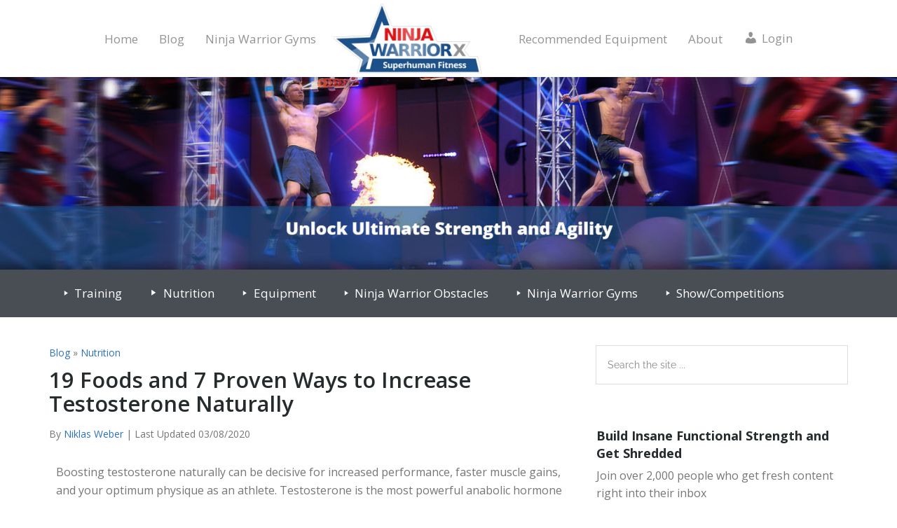

--- FILE ---
content_type: text/html; charset=UTF-8
request_url: https://www.ninjawarriorx.com/increase-testosterone-naturally/
body_size: 55141
content:
<!DOCTYPE html><html lang="en-US"><head><meta charset="UTF-8"/>
<script>var __ezHttpConsent={setByCat:function(src,tagType,attributes,category,force,customSetScriptFn=null){var setScript=function(){if(force||window.ezTcfConsent[category]){if(typeof customSetScriptFn==='function'){customSetScriptFn();}else{var scriptElement=document.createElement(tagType);scriptElement.src=src;attributes.forEach(function(attr){for(var key in attr){if(attr.hasOwnProperty(key)){scriptElement.setAttribute(key,attr[key]);}}});var firstScript=document.getElementsByTagName(tagType)[0];firstScript.parentNode.insertBefore(scriptElement,firstScript);}}};if(force||(window.ezTcfConsent&&window.ezTcfConsent.loaded)){setScript();}else if(typeof getEzConsentData==="function"){getEzConsentData().then(function(ezTcfConsent){if(ezTcfConsent&&ezTcfConsent.loaded){setScript();}else{console.error("cannot get ez consent data");force=true;setScript();}});}else{force=true;setScript();console.error("getEzConsentData is not a function");}},};</script>
<script>var ezTcfConsent=window.ezTcfConsent?window.ezTcfConsent:{loaded:false,store_info:false,develop_and_improve_services:false,measure_ad_performance:false,measure_content_performance:false,select_basic_ads:false,create_ad_profile:false,select_personalized_ads:false,create_content_profile:false,select_personalized_content:false,understand_audiences:false,use_limited_data_to_select_content:false,};function getEzConsentData(){return new Promise(function(resolve){document.addEventListener("ezConsentEvent",function(event){var ezTcfConsent=event.detail.ezTcfConsent;resolve(ezTcfConsent);});});}</script>
<script>if(typeof _setEzCookies!=='function'){function _setEzCookies(ezConsentData){var cookies=window.ezCookieQueue;for(var i=0;i<cookies.length;i++){var cookie=cookies[i];if(ezConsentData&&ezConsentData.loaded&&ezConsentData[cookie.tcfCategory]){document.cookie=cookie.name+"="+cookie.value;}}}}
window.ezCookieQueue=window.ezCookieQueue||[];if(typeof addEzCookies!=='function'){function addEzCookies(arr){window.ezCookieQueue=[...window.ezCookieQueue,...arr];}}
addEzCookies([{name:"ezoab_345608",value:"mod275-c; Path=/; Domain=ninjawarriorx.com; Max-Age=7200",tcfCategory:"store_info",isEzoic:"true",},{name:"ezosuibasgeneris-1",value:"10ae00b9-cfba-4693-4cb0-c153e786a867; Path=/; Domain=ninjawarriorx.com; Expires=Wed, 30 Dec 2026 22:22:39 UTC; Secure; SameSite=None",tcfCategory:"understand_audiences",isEzoic:"true",}]);if(window.ezTcfConsent&&window.ezTcfConsent.loaded){_setEzCookies(window.ezTcfConsent);}else if(typeof getEzConsentData==="function"){getEzConsentData().then(function(ezTcfConsent){if(ezTcfConsent&&ezTcfConsent.loaded){_setEzCookies(window.ezTcfConsent);}else{console.error("cannot get ez consent data");_setEzCookies(window.ezTcfConsent);}});}else{console.error("getEzConsentData is not a function");_setEzCookies(window.ezTcfConsent);}</script><script type="text/javascript" data-ezscrex='false' data-cfasync='false'>window._ezaq = Object.assign({"edge_cache_status":13,"edge_response_time":147,"url":"https://www.ninjawarriorx.com/increase-testosterone-naturally/"}, typeof window._ezaq !== "undefined" ? window._ezaq : {});</script><script type="text/javascript" data-ezscrex='false' data-cfasync='false'>window._ezaq = Object.assign({"ab_test_id":"mod275-c"}, typeof window._ezaq !== "undefined" ? window._ezaq : {});window.__ez=window.__ez||{};window.__ez.tf={};</script><script type="text/javascript" data-ezscrex='false' data-cfasync='false'>window.ezDisableAds = true;</script>
<script data-ezscrex='false' data-cfasync='false' data-pagespeed-no-defer>var __ez=__ez||{};__ez.stms=Date.now();__ez.evt={};__ez.script={};__ez.ck=__ez.ck||{};__ez.template={};__ez.template.isOrig=true;__ez.queue=__ez.queue||function(){var e=0,i=0,t=[],n=!1,o=[],r=[],s=!0,a=function(e,i,n,o,r,s,a){var l=arguments.length>7&&void 0!==arguments[7]?arguments[7]:window,d=this;this.name=e,this.funcName=i,this.parameters=null===n?null:w(n)?n:[n],this.isBlock=o,this.blockedBy=r,this.deleteWhenComplete=s,this.isError=!1,this.isComplete=!1,this.isInitialized=!1,this.proceedIfError=a,this.fWindow=l,this.isTimeDelay=!1,this.process=function(){f("... func = "+e),d.isInitialized=!0,d.isComplete=!0,f("... func.apply: "+e);var i=d.funcName.split("."),n=null,o=this.fWindow||window;i.length>3||(n=3===i.length?o[i[0]][i[1]][i[2]]:2===i.length?o[i[0]][i[1]]:o[d.funcName]),null!=n&&n.apply(null,this.parameters),!0===d.deleteWhenComplete&&delete t[e],!0===d.isBlock&&(f("----- F'D: "+d.name),m())}},l=function(e,i,t,n,o,r,s){var a=arguments.length>7&&void 0!==arguments[7]?arguments[7]:window,l=this;this.name=e,this.path=i,this.async=o,this.defer=r,this.isBlock=t,this.blockedBy=n,this.isInitialized=!1,this.isError=!1,this.isComplete=!1,this.proceedIfError=s,this.fWindow=a,this.isTimeDelay=!1,this.isPath=function(e){return"/"===e[0]&&"/"!==e[1]},this.getSrc=function(e){return void 0!==window.__ezScriptHost&&this.isPath(e)&&"banger.js"!==this.name?window.__ezScriptHost+e:e},this.process=function(){l.isInitialized=!0,f("... file = "+e);var i=this.fWindow?this.fWindow.document:document,t=i.createElement("script");t.src=this.getSrc(this.path),!0===o?t.async=!0:!0===r&&(t.defer=!0),t.onerror=function(){var e={url:window.location.href,name:l.name,path:l.path,user_agent:window.navigator.userAgent};"undefined"!=typeof _ezaq&&(e.pageview_id=_ezaq.page_view_id);var i=encodeURIComponent(JSON.stringify(e)),t=new XMLHttpRequest;t.open("GET","//g.ezoic.net/ezqlog?d="+i,!0),t.send(),f("----- ERR'D: "+l.name),l.isError=!0,!0===l.isBlock&&m()},t.onreadystatechange=t.onload=function(){var e=t.readyState;f("----- F'D: "+l.name),e&&!/loaded|complete/.test(e)||(l.isComplete=!0,!0===l.isBlock&&m())},i.getElementsByTagName("head")[0].appendChild(t)}},d=function(e,i){this.name=e,this.path="",this.async=!1,this.defer=!1,this.isBlock=!1,this.blockedBy=[],this.isInitialized=!0,this.isError=!1,this.isComplete=i,this.proceedIfError=!1,this.isTimeDelay=!1,this.process=function(){}};function c(e,i,n,s,a,d,c,u,f){var m=new l(e,i,n,s,a,d,c,f);!0===u?o[e]=m:r[e]=m,t[e]=m,h(m)}function h(e){!0!==u(e)&&0!=s&&e.process()}function u(e){if(!0===e.isTimeDelay&&!1===n)return f(e.name+" blocked = TIME DELAY!"),!0;if(w(e.blockedBy))for(var i=0;i<e.blockedBy.length;i++){var o=e.blockedBy[i];if(!1===t.hasOwnProperty(o))return f(e.name+" blocked = "+o),!0;if(!0===e.proceedIfError&&!0===t[o].isError)return!1;if(!1===t[o].isComplete)return f(e.name+" blocked = "+o),!0}return!1}function f(e){var i=window.location.href,t=new RegExp("[?&]ezq=([^&#]*)","i").exec(i);"1"===(t?t[1]:null)&&console.debug(e)}function m(){++e>200||(f("let's go"),p(o),p(r))}function p(e){for(var i in e)if(!1!==e.hasOwnProperty(i)){var t=e[i];!0===t.isComplete||u(t)||!0===t.isInitialized||!0===t.isError?!0===t.isError?f(t.name+": error"):!0===t.isComplete?f(t.name+": complete already"):!0===t.isInitialized&&f(t.name+": initialized already"):t.process()}}function w(e){return"[object Array]"==Object.prototype.toString.call(e)}return window.addEventListener("load",(function(){setTimeout((function(){n=!0,f("TDELAY -----"),m()}),5e3)}),!1),{addFile:c,addFileOnce:function(e,i,n,o,r,s,a,l,d){t[e]||c(e,i,n,o,r,s,a,l,d)},addDelayFile:function(e,i){var n=new l(e,i,!1,[],!1,!1,!0);n.isTimeDelay=!0,f(e+" ...  FILE! TDELAY"),r[e]=n,t[e]=n,h(n)},addFunc:function(e,n,s,l,d,c,u,f,m,p){!0===c&&(e=e+"_"+i++);var w=new a(e,n,s,l,d,u,f,p);!0===m?o[e]=w:r[e]=w,t[e]=w,h(w)},addDelayFunc:function(e,i,n){var o=new a(e,i,n,!1,[],!0,!0);o.isTimeDelay=!0,f(e+" ...  FUNCTION! TDELAY"),r[e]=o,t[e]=o,h(o)},items:t,processAll:m,setallowLoad:function(e){s=e},markLoaded:function(e){if(e&&0!==e.length){if(e in t){var i=t[e];!0===i.isComplete?f(i.name+" "+e+": error loaded duplicate"):(i.isComplete=!0,i.isInitialized=!0)}else t[e]=new d(e,!0);f("markLoaded dummyfile: "+t[e].name)}},logWhatsBlocked:function(){for(var e in t)!1!==t.hasOwnProperty(e)&&u(t[e])}}}();__ez.evt.add=function(e,t,n){e.addEventListener?e.addEventListener(t,n,!1):e.attachEvent?e.attachEvent("on"+t,n):e["on"+t]=n()},__ez.evt.remove=function(e,t,n){e.removeEventListener?e.removeEventListener(t,n,!1):e.detachEvent?e.detachEvent("on"+t,n):delete e["on"+t]};__ez.script.add=function(e){var t=document.createElement("script");t.src=e,t.async=!0,t.type="text/javascript",document.getElementsByTagName("head")[0].appendChild(t)};__ez.dot=__ez.dot||{};__ez.queue.addFileOnce('/detroitchicago/boise.js', '/detroitchicago/boise.js?gcb=195-1&cb=5', true, [], true, false, true, false);__ez.queue.addFileOnce('/parsonsmaize/abilene.js', '/parsonsmaize/abilene.js?gcb=195-1&cb=b20dfef28c', true, [], true, false, true, false);__ez.queue.addFileOnce('/parsonsmaize/mulvane.js', '/parsonsmaize/mulvane.js?gcb=195-1&cb=e75e48eec0', true, ['/parsonsmaize/abilene.js'], true, false, true, false);__ez.queue.addFileOnce('/detroitchicago/birmingham.js', '/detroitchicago/birmingham.js?gcb=195-1&cb=539c47377c', true, ['/parsonsmaize/abilene.js'], true, false, true, false);</script>
<script data-ezscrex="false" type="text/javascript" data-cfasync="false">window._ezaq = Object.assign({"ad_cache_level":0,"adpicker_placement_cnt":0,"ai_placeholder_cache_level":0,"ai_placeholder_placement_cnt":-1,"article_category":"Nutrition","author":"Niklas Weber","domain":"ninjawarriorx.com","domain_id":345608,"ezcache_level":2,"ezcache_skip_code":0,"has_bad_image":0,"has_bad_words":0,"is_sitespeed":0,"lt_cache_level":0,"publish_date":"2018-09-21","response_size":296635,"response_size_orig":290868,"response_time_orig":109,"template_id":120,"url":"https://www.ninjawarriorx.com/increase-testosterone-naturally/","word_count":0,"worst_bad_word_level":0}, typeof window._ezaq !== "undefined" ? window._ezaq : {});__ez.queue.markLoaded('ezaqBaseReady');</script>
<script type='text/javascript' data-ezscrex='false' data-cfasync='false'>
window.ezAnalyticsStatic = true;

function analyticsAddScript(script) {
	var ezDynamic = document.createElement('script');
	ezDynamic.type = 'text/javascript';
	ezDynamic.innerHTML = script;
	document.head.appendChild(ezDynamic);
}
function getCookiesWithPrefix() {
    var allCookies = document.cookie.split(';');
    var cookiesWithPrefix = {};

    for (var i = 0; i < allCookies.length; i++) {
        var cookie = allCookies[i].trim();

        for (var j = 0; j < arguments.length; j++) {
            var prefix = arguments[j];
            if (cookie.indexOf(prefix) === 0) {
                var cookieParts = cookie.split('=');
                var cookieName = cookieParts[0];
                var cookieValue = cookieParts.slice(1).join('=');
                cookiesWithPrefix[cookieName] = decodeURIComponent(cookieValue);
                break; // Once matched, no need to check other prefixes
            }
        }
    }

    return cookiesWithPrefix;
}
function productAnalytics() {
	var d = {"pr":[6],"omd5":"576d26ab52276832b545b7e9556c68ee","nar":"risk score"};
	d.u = _ezaq.url;
	d.p = _ezaq.page_view_id;
	d.v = _ezaq.visit_uuid;
	d.ab = _ezaq.ab_test_id;
	d.e = JSON.stringify(_ezaq);
	d.ref = document.referrer;
	d.c = getCookiesWithPrefix('active_template', 'ez', 'lp_');
	if(typeof ez_utmParams !== 'undefined') {
		d.utm = ez_utmParams;
	}

	var dataText = JSON.stringify(d);
	var xhr = new XMLHttpRequest();
	xhr.open('POST','/ezais/analytics?cb=1', true);
	xhr.onload = function () {
		if (xhr.status!=200) {
            return;
		}

        if(document.readyState !== 'loading') {
            analyticsAddScript(xhr.response);
            return;
        }

        var eventFunc = function() {
            if(document.readyState === 'loading') {
                return;
            }
            document.removeEventListener('readystatechange', eventFunc, false);
            analyticsAddScript(xhr.response);
        };

        document.addEventListener('readystatechange', eventFunc, false);
	};
	xhr.setRequestHeader('Content-Type','text/plain');
	xhr.send(dataText);
}
__ez.queue.addFunc("productAnalytics", "productAnalytics", null, true, ['ezaqBaseReady'], false, false, false, true);
</script><base href="https://www.ninjawarriorx.com/increase-testosterone-naturally/"/><script>if(navigator.userAgent.match(/MSIE|Internet Explorer/i)||navigator.userAgent.match(/Trident\/7\..*?rv:11/i)){var href=document.location.href;if(!href.match(/[?&]nowprocket/)){if(href.indexOf("?")==-1){if(href.indexOf("#")==-1){document.location.href=href+"?nowprocket=1"}else{document.location.href=href.replace("#","?nowprocket=1#")}}else{if(href.indexOf("#")==-1){document.location.href=href+"&nowprocket=1"}else{document.location.href=href.replace("#","&nowprocket=1#")}}}}</script><script>class RocketLazyLoadScripts{constructor(){this.triggerEvents=["keydown","mousedown","mousemove","touchmove","touchstart","touchend","wheel"],this.userEventHandler=this._triggerListener.bind(this),this.touchStartHandler=this._onTouchStart.bind(this),this.touchMoveHandler=this._onTouchMove.bind(this),this.touchEndHandler=this._onTouchEnd.bind(this),this.clickHandler=this._onClick.bind(this),this.interceptedClicks=[],window.addEventListener("pageshow",(e=>{this.persisted=e.persisted})),window.addEventListener("DOMContentLoaded",(()=>{this._preconnect3rdParties()})),this.delayedScripts={normal:[],async:[],defer:[]},this.allJQueries=[]}_addUserInteractionListener(e){document.hidden?e._triggerListener():(this.triggerEvents.forEach((t=>window.addEventListener(t,e.userEventHandler,{passive:!0}))),window.addEventListener("touchstart",e.touchStartHandler,{passive:!0}),window.addEventListener("mousedown",e.touchStartHandler),document.addEventListener("visibilitychange",e.userEventHandler))}_removeUserInteractionListener(){this.triggerEvents.forEach((e=>window.removeEventListener(e,this.userEventHandler,{passive:!0}))),document.removeEventListener("visibilitychange",this.userEventHandler)}_onTouchStart(e){"HTML"!==e.target.tagName&&(window.addEventListener("touchend",this.touchEndHandler),window.addEventListener("mouseup",this.touchEndHandler),window.addEventListener("touchmove",this.touchMoveHandler,{passive:!0}),window.addEventListener("mousemove",this.touchMoveHandler),e.target.addEventListener("click",this.clickHandler),this._renameDOMAttribute(e.target,"onclick","rocket-onclick"))}_onTouchMove(e){window.removeEventListener("touchend",this.touchEndHandler),window.removeEventListener("mouseup",this.touchEndHandler),window.removeEventListener("touchmove",this.touchMoveHandler,{passive:!0}),window.removeEventListener("mousemove",this.touchMoveHandler),e.target.removeEventListener("click",this.clickHandler),this._renameDOMAttribute(e.target,"rocket-onclick","onclick")}_onTouchEnd(e){window.removeEventListener("touchend",this.touchEndHandler),window.removeEventListener("mouseup",this.touchEndHandler),window.removeEventListener("touchmove",this.touchMoveHandler,{passive:!0}),window.removeEventListener("mousemove",this.touchMoveHandler)}_onClick(e){e.target.removeEventListener("click",this.clickHandler),this._renameDOMAttribute(e.target,"rocket-onclick","onclick"),this.interceptedClicks.push(e),e.preventDefault(),e.stopPropagation(),e.stopImmediatePropagation()}_replayClicks(){window.removeEventListener("touchstart",this.touchStartHandler,{passive:!0}),window.removeEventListener("mousedown",this.touchStartHandler),this.interceptedClicks.forEach((e=>{e.target.dispatchEvent(new MouseEvent("click",{view:e.view,bubbles:!0,cancelable:!0}))}))}_renameDOMAttribute(e,t,n){e.hasAttribute&&e.hasAttribute(t)&&(event.target.setAttribute(n,event.target.getAttribute(t)),event.target.removeAttribute(t))}_triggerListener(){this._removeUserInteractionListener(this),"loading"===document.readyState?document.addEventListener("DOMContentLoaded",this._loadEverythingNow.bind(this)):this._loadEverythingNow()}_preconnect3rdParties(){let e=[];document.querySelectorAll("script[type=rocketlazyloadscript]").forEach((t=>{if(t.hasAttribute("src")){const n=new URL(t.src).origin;n!==location.origin&&e.push({src:n,crossOrigin:t.crossOrigin||"module"===t.getAttribute("data-rocket-type")})}})),e=[...new Map(e.map((e=>[JSON.stringify(e),e]))).values()],this._batchInjectResourceHints(e,"preconnect")}async _loadEverythingNow(){this.lastBreath=Date.now(),this._delayEventListeners(),this._delayJQueryReady(this),this._handleDocumentWrite(),this._registerAllDelayedScripts(),this._preloadAllScripts(),await this._loadScriptsFromList(this.delayedScripts.normal),await this._loadScriptsFromList(this.delayedScripts.defer),await this._loadScriptsFromList(this.delayedScripts.async);try{await this._triggerDOMContentLoaded(),await this._triggerWindowLoad()}catch(e){}window.dispatchEvent(new Event("rocket-allScriptsLoaded")),this._replayClicks()}_registerAllDelayedScripts(){document.querySelectorAll("script[type=rocketlazyloadscript]").forEach((e=>{e.hasAttribute("src")?e.hasAttribute("async")&&!1!==e.async?this.delayedScripts.async.push(e):e.hasAttribute("defer")&&!1!==e.defer||"module"===e.getAttribute("data-rocket-type")?this.delayedScripts.defer.push(e):this.delayedScripts.normal.push(e):this.delayedScripts.normal.push(e)}))}async _transformScript(e){return await this._littleBreath(),new Promise((t=>{const n=document.createElement("script");[...e.attributes].forEach((e=>{let t=e.nodeName;"type"!==t&&("data-rocket-type"===t&&(t="type"),n.setAttribute(t,e.nodeValue))})),e.hasAttribute("src")?(n.addEventListener("load",t),n.addEventListener("error",t)):(n.text=e.text,t());try{e.parentNode.replaceChild(n,e)}catch(e){t()}}))}async _loadScriptsFromList(e){const t=e.shift();return t?(await this._transformScript(t),this._loadScriptsFromList(e)):Promise.resolve()}_preloadAllScripts(){this._batchInjectResourceHints([...this.delayedScripts.normal,...this.delayedScripts.defer,...this.delayedScripts.async],"preload")}_batchInjectResourceHints(e,t){var n=document.createDocumentFragment();e.forEach((e=>{if(e.src){const i=document.createElement("link");i.href=e.src,i.rel=t,"preconnect"!==t&&(i.as="script"),e.getAttribute&&"module"===e.getAttribute("data-rocket-type")&&(i.crossOrigin=!0),e.crossOrigin&&(i.crossOrigin=e.crossOrigin),n.appendChild(i)}})),document.head.appendChild(n)}_delayEventListeners(){let e={};function t(t,n){!function(t){function n(n){return e[t].eventsToRewrite.indexOf(n)>=0?"rocket-"+n:n}e[t]||(e[t]={originalFunctions:{add:t.addEventListener,remove:t.removeEventListener},eventsToRewrite:[]},t.addEventListener=function(){arguments[0]=n(arguments[0]),e[t].originalFunctions.add.apply(t,arguments)},t.removeEventListener=function(){arguments[0]=n(arguments[0]),e[t].originalFunctions.remove.apply(t,arguments)})}(t),e[t].eventsToRewrite.push(n)}function n(e,t){let n=e[t];Object.defineProperty(e,t,{get:()=>n||function(){},set(i){e["rocket"+t]=n=i}})}t(document,"DOMContentLoaded"),t(window,"DOMContentLoaded"),t(window,"load"),t(window,"pageshow"),t(document,"readystatechange"),n(document,"onreadystatechange"),n(window,"onload"),n(window,"onpageshow")}_delayJQueryReady(e){let t=window.jQuery;Object.defineProperty(window,"jQuery",{get:()=>t,set(n){if(n&&n.fn&&!e.allJQueries.includes(n)){n.fn.ready=n.fn.init.prototype.ready=function(t){e.domReadyFired?t.bind(document)(n):document.addEventListener("rocket-DOMContentLoaded",(()=>t.bind(document)(n)))};const t=n.fn.on;n.fn.on=n.fn.init.prototype.on=function(){if(this[0]===window){function e(e){return e.split(" ").map((e=>"load"===e||0===e.indexOf("load.")?"rocket-jquery-load":e)).join(" ")}"string"==typeof arguments[0]||arguments[0]instanceof String?arguments[0]=e(arguments[0]):"object"==typeof arguments[0]&&Object.keys(arguments[0]).forEach((t=>{delete Object.assign(arguments[0],{[e(t)]:arguments[0][t]})[t]}))}return t.apply(this,arguments),this},e.allJQueries.push(n)}t=n}})}async _triggerDOMContentLoaded(){this.domReadyFired=!0,await this._littleBreath(),document.dispatchEvent(new Event("rocket-DOMContentLoaded")),await this._littleBreath(),window.dispatchEvent(new Event("rocket-DOMContentLoaded")),await this._littleBreath(),document.dispatchEvent(new Event("rocket-readystatechange")),await this._littleBreath(),document.rocketonreadystatechange&&document.rocketonreadystatechange()}async _triggerWindowLoad(){await this._littleBreath(),window.dispatchEvent(new Event("rocket-load")),await this._littleBreath(),window.rocketonload&&window.rocketonload(),await this._littleBreath(),this.allJQueries.forEach((e=>e(window).trigger("rocket-jquery-load"))),await this._littleBreath();const e=new Event("rocket-pageshow");e.persisted=this.persisted,window.dispatchEvent(e),await this._littleBreath(),window.rocketonpageshow&&window.rocketonpageshow({persisted:this.persisted})}_handleDocumentWrite(){const e=new Map;document.write=document.writeln=function(t){const n=document.currentScript,i=document.createRange(),r=n.parentElement;let o=e.get(n);void 0===o&&(o=n.nextSibling,e.set(n,o));const s=document.createDocumentFragment();i.setStart(s,0),s.appendChild(i.createContextualFragment(t)),r.insertBefore(s,o)}}async _littleBreath(){Date.now()-this.lastBreath>45&&(await this._requestAnimFrame(),this.lastBreath=Date.now())}async _requestAnimFrame(){return document.hidden?new Promise((e=>setTimeout(e))):new Promise((e=>requestAnimationFrame(e)))}static run(){const e=new RocketLazyLoadScripts;e._addUserInteractionListener(e)}}RocketLazyLoadScripts.run();</script>

<meta name="viewport" content="width=device-width, initial-scale=1"/>
<meta name="robots" content="index, follow, max-image-preview:large, max-snippet:-1, max-video-preview:-1"/>

			<!-- Facebook Pixel Code -->
			<script type="rocketlazyloadscript">
			!function(f,b,e,v,n,t,s){if(f.fbq)return;n=f.fbq=function(){n.callMethod?
			n.callMethod.apply(n,arguments):n.queue.push(arguments)};if(!f._fbq)f._fbq=n;
			n.push=n;n.loaded=!0;n.version='2.0';n.queue=[];t=b.createElement(e);t.async=!0;
			t.src=v;s=b.getElementsByTagName(e)[0];s.parentNode.insertBefore(t,s)}(window,
			document,'script','https://connect.facebook.net/en_US/fbevents.js' );
			fbq( "init", 643182259353759 );			</script>
			<!-- DO NOT MODIFY -->
			<!-- End Facebook Pixel Code -->

			
	<!-- This site is optimized with the Yoast SEO plugin v19.10 - https://yoast.com/wordpress/plugins/seo/ -->
	<title>19 Foods and 7 Proven Ways to Increase Testosterone Naturally</title>
	<meta name="description" content="Boosting testosterone naturally can be decisive for increased performance, faster muscle gains, and your optimum physique as an athlete. Testosterone is the most powerful anabolic hormone in your body. So, increasing it is essential for getting the maximum from your workouts and improving your overall performance..."/>
	<link rel="canonical" href="https://www.ninjawarriorx.com/increase-testosterone-naturally/"/>
	<meta property="og:locale" content="en_US"/>
	<meta property="og:type" content="article"/>
	<meta property="og:title" content="19 Foods and 7 Proven Ways to Increase Testosterone Naturally"/>
	<meta property="og:description" content="Boosting testosterone naturally can be decisive for increased performance, faster muscle gains, and your optimum physique as an athlete. Testosterone is the most powerful anabolic hormone in your body. So, increasing it is essential for getting the maximum from your workouts and improving your overall performance..."/>
	<meta property="og:url" content="https://www.ninjawarriorx.com/increase-testosterone-naturally/"/>
	<meta property="og:site_name" content="NinjaWarriorX"/>
	<meta property="article:publisher" content="https://www.facebook.com/ninjawarriorx.blog"/>
	<meta property="article:published_time" content="2018-09-21T17:41:06+00:00"/>
	<meta property="article:modified_time" content="2020-03-08T21:50:20+00:00"/>
	<meta property="og:image" content="https://www.ninjawarriorx.com/wp-content/uploads/NinjaWarriorX-Ninja-Warrior-Training-Tips-Increasing-Testosterone-Naturally2-e1538935541700.jpg"/>
	<meta property="og:image:width" content="1200"/>
	<meta property="og:image:height" content="793"/>
	<meta property="og:image:type" content="image/jpeg"/>
	<meta name="author" content="Niklas Weber"/>
	<meta name="twitter:card" content="summary_large_image"/>
	<meta name="twitter:title" content="19 Foods and 7 Proven Ways to Increase Testosterone Naturally"/>
	<meta name="twitter:description" content="Boosting testosterone naturally can be decisive for increased performance, faster muscle gains, and your optimum physique as an athlete. Testosterone is the most powerful anabolic hormone in your body. So, increasing it is essential for getting the maximum from your workouts and improving your overall performance..."/>
	<meta name="twitter:creator" content="@NinjaDrNick"/>
	<meta name="twitter:site" content="@NinjaDrNick"/>
	<meta name="twitter:label1" content="Written by"/>
	<meta name="twitter:data1" content="Niklas Weber"/>
	<meta name="twitter:label2" content="Est. reading time"/>
	<meta name="twitter:data2" content="9 minutes"/>
	<script type="application/ld+json" class="yoast-schema-graph">{"@context":"https://schema.org","@graph":[{"@type":"Article","@id":"https://www.ninjawarriorx.com/increase-testosterone-naturally/#article","isPartOf":{"@id":"https://www.ninjawarriorx.com/increase-testosterone-naturally/"},"author":{"name":"Niklas Weber","@id":"https://www.ninjawarriorx.com/#/schema/person/8f6a5c251f1051667cffad68f1695f00"},"headline":"19 Foods and 7 Proven Ways to Increase Testosterone Naturally","datePublished":"2018-09-21T17:41:06+00:00","dateModified":"2020-03-08T21:50:20+00:00","mainEntityOfPage":{"@id":"https://www.ninjawarriorx.com/increase-testosterone-naturally/"},"wordCount":1932,"commentCount":1,"publisher":{"@id":"https://www.ninjawarriorx.com/#organization"},"image":{"@id":"https://www.ninjawarriorx.com/increase-testosterone-naturally/#primaryimage"},"thumbnailUrl":"https://www.ninjawarriorx.com/wp-content/uploads/NinjaWarriorX-Ninja-Warrior-Training-Tips-Increasing-Testosterone-Naturally2-e1538935541700.jpg","articleSection":["Nutrition"],"inLanguage":"en-US","potentialAction":[{"@type":"CommentAction","name":"Comment","target":["https://www.ninjawarriorx.com/increase-testosterone-naturally/#respond"]}]},{"@type":"WebPage","@id":"https://www.ninjawarriorx.com/increase-testosterone-naturally/","url":"https://www.ninjawarriorx.com/increase-testosterone-naturally/","name":"19 Foods and 7 Proven Ways to Increase Testosterone Naturally","isPartOf":{"@id":"https://www.ninjawarriorx.com/#website"},"primaryImageOfPage":{"@id":"https://www.ninjawarriorx.com/increase-testosterone-naturally/#primaryimage"},"image":{"@id":"https://www.ninjawarriorx.com/increase-testosterone-naturally/#primaryimage"},"thumbnailUrl":"https://www.ninjawarriorx.com/wp-content/uploads/NinjaWarriorX-Ninja-Warrior-Training-Tips-Increasing-Testosterone-Naturally2-e1538935541700.jpg","datePublished":"2018-09-21T17:41:06+00:00","dateModified":"2020-03-08T21:50:20+00:00","description":"Boosting testosterone naturally can be decisive for increased performance, faster muscle gains, and your optimum physique as an athlete. Testosterone is the most powerful anabolic hormone in your body. So, increasing it is essential for getting the maximum from your workouts and improving your overall performance...","breadcrumb":{"@id":"https://www.ninjawarriorx.com/increase-testosterone-naturally/#breadcrumb"},"inLanguage":"en-US","potentialAction":[{"@type":"ReadAction","target":["https://www.ninjawarriorx.com/increase-testosterone-naturally/"]}]},{"@type":"ImageObject","inLanguage":"en-US","@id":"https://www.ninjawarriorx.com/increase-testosterone-naturally/#primaryimage","url":"https://www.ninjawarriorx.com/wp-content/uploads/NinjaWarriorX-Ninja-Warrior-Training-Tips-Increasing-Testosterone-Naturally2-e1538935541700.jpg","contentUrl":"https://www.ninjawarriorx.com/wp-content/uploads/NinjaWarriorX-Ninja-Warrior-Training-Tips-Increasing-Testosterone-Naturally2-e1538935541700.jpg","width":1200,"height":793,"caption":"NinjaWarriorX - Ninja Warrior Training Tips - Increasing Testosterone Naturally2"},{"@type":"BreadcrumbList","@id":"https://www.ninjawarriorx.com/increase-testosterone-naturally/#breadcrumb","itemListElement":[{"@type":"ListItem","position":1,"name":"Blog","item":"https://www.ninjawarriorx.com/blog/"},{"@type":"ListItem","position":2,"name":"Nutrition","item":"https://www.ninjawarriorx.com/category/nutrition/"},{"@type":"ListItem","position":3,"name":"19 Foods and 7 Proven Ways to Increase Testosterone Naturally"}]},{"@type":"WebSite","@id":"https://www.ninjawarriorx.com/#website","url":"https://www.ninjawarriorx.com/","name":"NinjaWarriorX","description":"Learn how to get superhuman strength and become fit like a Ninja Warrior: Ninja Warrior training tips, exercises, workouts, obstacle guides, a worldwide directory of Ninja Warrior Gyms, and much more","publisher":{"@id":"https://www.ninjawarriorx.com/#organization"},"potentialAction":[{"@type":"SearchAction","target":{"@type":"EntryPoint","urlTemplate":"https://www.ninjawarriorx.com/?s={search_term_string}"},"query-input":"required name=search_term_string"}],"inLanguage":"en-US"},{"@type":"Organization","@id":"https://www.ninjawarriorx.com/#organization","name":"NinjaWarriorX","url":"https://www.ninjawarriorx.com/","logo":{"@type":"ImageObject","inLanguage":"en-US","@id":"https://www.ninjawarriorx.com/#/schema/logo/image/","url":"https://www.ninjawarriorx.com/wp-content/uploads/NinjaWarriorX-www.ninjawarriorx.com-Logo-medium_2.png","contentUrl":"https://www.ninjawarriorx.com/wp-content/uploads/NinjaWarriorX-www.ninjawarriorx.com-Logo-medium_2.png","width":444,"height":180,"caption":"NinjaWarriorX"},"image":{"@id":"https://www.ninjawarriorx.com/#/schema/logo/image/"},"sameAs":["https://www.instagram.com/ninja.drnick/","https://www.pinterest.de/ninjawarriorxfitness/","https://www.youtube.com/c/niklasweber","https://www.facebook.com/ninjawarriorx.blog","https://twitter.com/NinjaDrNick"]},{"@type":"Person","@id":"https://www.ninjawarriorx.com/#/schema/person/8f6a5c251f1051667cffad68f1695f00","name":"Niklas Weber","image":{"@type":"ImageObject","inLanguage":"en-US","@id":"https://www.ninjawarriorx.com/#/schema/person/image/","url":"https://secure.gravatar.com/avatar/0bfd49c4db4f3e3a6e8bfe109f40160d?s=96&d=mm&r=g","contentUrl":"https://secure.gravatar.com/avatar/0bfd49c4db4f3e3a6e8bfe109f40160d?s=96&d=mm&r=g","caption":"Niklas Weber"},"sameAs":["http://www.ninjawarriorx.com"]}]}</script>
	<!-- / Yoast SEO plugin. -->



<link rel="dns-prefetch" href="//m9m6e2w5.stackpathcdn.com"/>
<link rel="dns-prefetch" href="//cdn.shareaholic.net"/>
<link rel="dns-prefetch" href="//www.shareaholic.net"/>
<link rel="dns-prefetch" href="//analytics.shareaholic.com"/>
<link rel="dns-prefetch" href="//recs.shareaholic.com"/>
<link rel="dns-prefetch" href="//partner.shareaholic.com"/>
<link rel="dns-prefetch" href="//www.google-analytics.com"/>
<link rel="dns-prefetch" href="//connect.facebook.net"/>
<link rel="dns-prefetch" href="//www.googletagmanager.com"/>
<link rel="dns-prefetch" href="//maps.google.com"/>
<link rel="dns-prefetch" href="//themovementathlete.idevaffiliate.com"/>

<link rel="alternate" type="application/rss+xml" title="NinjaWarriorX » Feed" href="https://www.ninjawarriorx.com/feed/"/>
<link rel="alternate" type="application/rss+xml" title="NinjaWarriorX » Comments Feed" href="https://www.ninjawarriorx.com/comments/feed/"/>
<link rel="alternate" type="application/rss+xml" title="NinjaWarriorX » 19 Foods and 7 Proven Ways to Increase Testosterone Naturally Comments Feed" href="https://www.ninjawarriorx.com/increase-testosterone-naturally/feed/"/>
<!-- Shareaholic - https://www.shareaholic.com -->
<link rel="preload" href="//cdn.shareaholic.net/assets/pub/shareaholic.js" as="script"/>
<script type="rocketlazyloadscript" data-no-minify="1" data-cfasync="false">
_SHR_SETTINGS = {"endpoints":{"local_recs_url":"https:\/\/www.ninjawarriorx.com\/wp-admin\/admin-ajax.php?action=shareaholic_permalink_related","ajax_url":"https:\/\/www.ninjawarriorx.com\/wp-admin\/admin-ajax.php"},"site_id":"525fad887202c2fa3cb50f8fa70582ab","url_components":{"year":"2018","monthnum":"09","day":"21","hour":"19","minute":"41","second":"06","post_id":"985","postname":"increase-testosterone-naturally","category":"nutrition"}};
</script>
<script type="rocketlazyloadscript" data-no-minify="1" data-cfasync="false" src="//cdn.shareaholic.net/assets/pub/shareaholic.js" data-shr-siteid="525fad887202c2fa3cb50f8fa70582ab" async=""></script>

<!-- Shareaholic Content Tags -->
<meta name="shareaholic:site_name" content="NinjaWarriorX"/>
<meta name="shareaholic:language" content="en-US"/>
<meta name="shareaholic:url" content="https://www.ninjawarriorx.com/increase-testosterone-naturally/"/>
<meta name="shareaholic:keywords" content="tag:boosting testosterone, cat:nutrition, type:post"/>
<meta name="shareaholic:shareable_page" content="true"/>
<meta name="shareaholic:article_author_name" content="Niklas Weber"/>
<meta name="shareaholic:site_id" content="525fad887202c2fa3cb50f8fa70582ab"/>
<meta name="shareaholic:wp_version" content="9.7.6"/>
<meta name="shareaholic:image" content="https://www.ninjawarriorx.com/wp-content/uploads/NinjaWarriorX-Ninja-Warrior-Training-Tips-Increasing-Testosterone-Naturally2-640x423.jpg"/>
<!-- Shareaholic Content Tags End -->
<link rel="stylesheet" id="sbi_styles-css" href="https://www.ninjawarriorx.com/wp-content/plugins/instagram-feed/css/sbi-styles.min.css" type="text/css" media="all"/>
<link data-minify="1" rel="stylesheet" id="dashicons-css" href="https://www.ninjawarriorx.com/wp-content/cache/min/1/wp-includes/css/dashicons.min.css?ver=1667909644" type="text/css" media="all"/>
<link rel="stylesheet" id="menu-icons-extra-css" href="https://www.ninjawarriorx.com/wp-content/plugins/menu-icons/css/extra.min.css" type="text/css" media="all"/>
<link data-minify="1" rel="stylesheet" id="magazine-pro-css" href="https://www.ninjawarriorx.com/wp-content/cache/min/1/wp-content/themes/magazine-pro/style.css?ver=1667909644" type="text/css" media="all"/>
<style id="magazine-pro-inline-css" type="text/css">


		button:focus,
		button:hover,
		input[type="button"]:focus,
		input[type="button"]:hover,
		input[type="reset"]:focus,
		input[type="reset"]:hover,
		input[type="submit"]:focus,
		input[type="submit"]:hover,
		.archive-pagination li a:focus,
		.archive-pagination li a:hover,
		.archive-pagination li.active a,
		.button:focus,
		.button:hover,
		.entry-content .button:focus,
		.entry-content .button:hover,
		.home-middle a.more-link:focus,
		.home-middle a.more-link:hover,
		.home-top a.more-link:focus,
		.home-top a.more-link:hover,
		.js .content .home-middle a .entry-time,
		.js .content .home-top a .entry-time,
		.sidebar .tagcloud a:focus,
		.sidebar .tagcloud a:hover,
		.widget-area .enews-widget input[type="submit"] {
			background-color: #939393;
			color: #222222;
		}

		.menu-toggle:focus,
		.menu-toggle:hover,
		.nav-primary .genesis-nav-menu a:focus,
		.nav-primary .genesis-nav-menu a:hover,
		.nav-primary .sub-menu a:focus,
		.nav-primary .sub-menu a:hover,
		.nav-primary .genesis-nav-menu .current-menu-item > a,
		.nav-primary .genesis-nav-menu .sub-menu .current-menu-item > a:focus,
		.nav-primary .genesis-nav-menu .sub-menu .current-menu-item > a:hover,
		.nav-primary .genesis-nav-menu a:focus,
		.nav-primary .genesis-nav-menu a:hover,
		.nav-primary .sub-menu a:focus,
		.nav-primary .sub-menu a:hover,
		.nav-primary .genesis-nav-menu .current-menu-item > a,
		.nav-primary .sub-menu-toggle:focus,
		.nav-primary .sub-menu-toggle:hover {
			color: #939393;
		}

		@media only screen and (max-width: 840px) {
			nav.nav-primary .sub-menu-toggle:focus,
			nav.nav-primary .sub-menu-toggle:hover,
			nav.nav-primary.genesis-responsive-menu .genesis-nav-menu a:focus,
			nav.nav-primary.genesis-responsive-menu .genesis-nav-menu a:hover,
			nav.nav-primary.genesis-responsive-menu .genesis-nav-menu .sub-menu a:focus,
			nav.nav-primary.genesis-responsive-menu .genesis-nav-menu .sub-menu a:hover,
			#genesis-mobile-nav-primary:focus,
			#genesis-mobile-nav-primary:hover {
				color: #939393;
			}
		}

		


		a:focus,
		a:hover,
		.entry-content a,
		.entry-title a:focus,
		.entry-title a:hover,
		.genesis-nav-menu a:focus,
		.genesis-nav-menu a:hover,
		.genesis-nav-menu .current-menu-item > a,
		.genesis-nav-menu .sub-menu .current-menu-item > a:focus,
		.genesis-nav-menu .sub-menu .current-menu-item > a:hover,
		.menu-toggle:focus,
		.menu-toggle:hover,
		.sub-menu-toggle:focus,
		.sub-menu-toggle:hover {
			color: #1e73be;
		}
		
</style>
<link rel="stylesheet" id="classic-theme-styles-css" href="https://www.ninjawarriorx.com/wp-includes/css/classic-themes.min.css" type="text/css" media="all"/>
<style id="global-styles-inline-css" type="text/css">
body{--wp--preset--color--black: #000000;--wp--preset--color--cyan-bluish-gray: #abb8c3;--wp--preset--color--white: #ffffff;--wp--preset--color--pale-pink: #f78da7;--wp--preset--color--vivid-red: #cf2e2e;--wp--preset--color--luminous-vivid-orange: #ff6900;--wp--preset--color--luminous-vivid-amber: #fcb900;--wp--preset--color--light-green-cyan: #7bdcb5;--wp--preset--color--vivid-green-cyan: #00d084;--wp--preset--color--pale-cyan-blue: #8ed1fc;--wp--preset--color--vivid-cyan-blue: #0693e3;--wp--preset--color--vivid-purple: #9b51e0;--wp--preset--gradient--vivid-cyan-blue-to-vivid-purple: linear-gradient(135deg,rgba(6,147,227,1) 0%,rgb(155,81,224) 100%);--wp--preset--gradient--light-green-cyan-to-vivid-green-cyan: linear-gradient(135deg,rgb(122,220,180) 0%,rgb(0,208,130) 100%);--wp--preset--gradient--luminous-vivid-amber-to-luminous-vivid-orange: linear-gradient(135deg,rgba(252,185,0,1) 0%,rgba(255,105,0,1) 100%);--wp--preset--gradient--luminous-vivid-orange-to-vivid-red: linear-gradient(135deg,rgba(255,105,0,1) 0%,rgb(207,46,46) 100%);--wp--preset--gradient--very-light-gray-to-cyan-bluish-gray: linear-gradient(135deg,rgb(238,238,238) 0%,rgb(169,184,195) 100%);--wp--preset--gradient--cool-to-warm-spectrum: linear-gradient(135deg,rgb(74,234,220) 0%,rgb(151,120,209) 20%,rgb(207,42,186) 40%,rgb(238,44,130) 60%,rgb(251,105,98) 80%,rgb(254,248,76) 100%);--wp--preset--gradient--blush-light-purple: linear-gradient(135deg,rgb(255,206,236) 0%,rgb(152,150,240) 100%);--wp--preset--gradient--blush-bordeaux: linear-gradient(135deg,rgb(254,205,165) 0%,rgb(254,45,45) 50%,rgb(107,0,62) 100%);--wp--preset--gradient--luminous-dusk: linear-gradient(135deg,rgb(255,203,112) 0%,rgb(199,81,192) 50%,rgb(65,88,208) 100%);--wp--preset--gradient--pale-ocean: linear-gradient(135deg,rgb(255,245,203) 0%,rgb(182,227,212) 50%,rgb(51,167,181) 100%);--wp--preset--gradient--electric-grass: linear-gradient(135deg,rgb(202,248,128) 0%,rgb(113,206,126) 100%);--wp--preset--gradient--midnight: linear-gradient(135deg,rgb(2,3,129) 0%,rgb(40,116,252) 100%);--wp--preset--duotone--dark-grayscale: url('#wp-duotone-dark-grayscale');--wp--preset--duotone--grayscale: url('#wp-duotone-grayscale');--wp--preset--duotone--purple-yellow: url('#wp-duotone-purple-yellow');--wp--preset--duotone--blue-red: url('#wp-duotone-blue-red');--wp--preset--duotone--midnight: url('#wp-duotone-midnight');--wp--preset--duotone--magenta-yellow: url('#wp-duotone-magenta-yellow');--wp--preset--duotone--purple-green: url('#wp-duotone-purple-green');--wp--preset--duotone--blue-orange: url('#wp-duotone-blue-orange');--wp--preset--font-size--small: 13px;--wp--preset--font-size--medium: 20px;--wp--preset--font-size--large: 36px;--wp--preset--font-size--x-large: 42px;--wp--preset--spacing--20: 0.44rem;--wp--preset--spacing--30: 0.67rem;--wp--preset--spacing--40: 1rem;--wp--preset--spacing--50: 1.5rem;--wp--preset--spacing--60: 2.25rem;--wp--preset--spacing--70: 3.38rem;--wp--preset--spacing--80: 5.06rem;}:where(.is-layout-flex){gap: 0.5em;}body .is-layout-flow > .alignleft{float: left;margin-inline-start: 0;margin-inline-end: 2em;}body .is-layout-flow > .alignright{float: right;margin-inline-start: 2em;margin-inline-end: 0;}body .is-layout-flow > .aligncenter{margin-left: auto !important;margin-right: auto !important;}body .is-layout-constrained > .alignleft{float: left;margin-inline-start: 0;margin-inline-end: 2em;}body .is-layout-constrained > .alignright{float: right;margin-inline-start: 2em;margin-inline-end: 0;}body .is-layout-constrained > .aligncenter{margin-left: auto !important;margin-right: auto !important;}body .is-layout-constrained > :where(:not(.alignleft):not(.alignright):not(.alignfull)){max-width: var(--wp--style--global--content-size);margin-left: auto !important;margin-right: auto !important;}body .is-layout-constrained > .alignwide{max-width: var(--wp--style--global--wide-size);}body .is-layout-flex{display: flex;}body .is-layout-flex{flex-wrap: wrap;align-items: center;}body .is-layout-flex > *{margin: 0;}:where(.wp-block-columns.is-layout-flex){gap: 2em;}.has-black-color{color: var(--wp--preset--color--black) !important;}.has-cyan-bluish-gray-color{color: var(--wp--preset--color--cyan-bluish-gray) !important;}.has-white-color{color: var(--wp--preset--color--white) !important;}.has-pale-pink-color{color: var(--wp--preset--color--pale-pink) !important;}.has-vivid-red-color{color: var(--wp--preset--color--vivid-red) !important;}.has-luminous-vivid-orange-color{color: var(--wp--preset--color--luminous-vivid-orange) !important;}.has-luminous-vivid-amber-color{color: var(--wp--preset--color--luminous-vivid-amber) !important;}.has-light-green-cyan-color{color: var(--wp--preset--color--light-green-cyan) !important;}.has-vivid-green-cyan-color{color: var(--wp--preset--color--vivid-green-cyan) !important;}.has-pale-cyan-blue-color{color: var(--wp--preset--color--pale-cyan-blue) !important;}.has-vivid-cyan-blue-color{color: var(--wp--preset--color--vivid-cyan-blue) !important;}.has-vivid-purple-color{color: var(--wp--preset--color--vivid-purple) !important;}.has-black-background-color{background-color: var(--wp--preset--color--black) !important;}.has-cyan-bluish-gray-background-color{background-color: var(--wp--preset--color--cyan-bluish-gray) !important;}.has-white-background-color{background-color: var(--wp--preset--color--white) !important;}.has-pale-pink-background-color{background-color: var(--wp--preset--color--pale-pink) !important;}.has-vivid-red-background-color{background-color: var(--wp--preset--color--vivid-red) !important;}.has-luminous-vivid-orange-background-color{background-color: var(--wp--preset--color--luminous-vivid-orange) !important;}.has-luminous-vivid-amber-background-color{background-color: var(--wp--preset--color--luminous-vivid-amber) !important;}.has-light-green-cyan-background-color{background-color: var(--wp--preset--color--light-green-cyan) !important;}.has-vivid-green-cyan-background-color{background-color: var(--wp--preset--color--vivid-green-cyan) !important;}.has-pale-cyan-blue-background-color{background-color: var(--wp--preset--color--pale-cyan-blue) !important;}.has-vivid-cyan-blue-background-color{background-color: var(--wp--preset--color--vivid-cyan-blue) !important;}.has-vivid-purple-background-color{background-color: var(--wp--preset--color--vivid-purple) !important;}.has-black-border-color{border-color: var(--wp--preset--color--black) !important;}.has-cyan-bluish-gray-border-color{border-color: var(--wp--preset--color--cyan-bluish-gray) !important;}.has-white-border-color{border-color: var(--wp--preset--color--white) !important;}.has-pale-pink-border-color{border-color: var(--wp--preset--color--pale-pink) !important;}.has-vivid-red-border-color{border-color: var(--wp--preset--color--vivid-red) !important;}.has-luminous-vivid-orange-border-color{border-color: var(--wp--preset--color--luminous-vivid-orange) !important;}.has-luminous-vivid-amber-border-color{border-color: var(--wp--preset--color--luminous-vivid-amber) !important;}.has-light-green-cyan-border-color{border-color: var(--wp--preset--color--light-green-cyan) !important;}.has-vivid-green-cyan-border-color{border-color: var(--wp--preset--color--vivid-green-cyan) !important;}.has-pale-cyan-blue-border-color{border-color: var(--wp--preset--color--pale-cyan-blue) !important;}.has-vivid-cyan-blue-border-color{border-color: var(--wp--preset--color--vivid-cyan-blue) !important;}.has-vivid-purple-border-color{border-color: var(--wp--preset--color--vivid-purple) !important;}.has-vivid-cyan-blue-to-vivid-purple-gradient-background{background: var(--wp--preset--gradient--vivid-cyan-blue-to-vivid-purple) !important;}.has-light-green-cyan-to-vivid-green-cyan-gradient-background{background: var(--wp--preset--gradient--light-green-cyan-to-vivid-green-cyan) !important;}.has-luminous-vivid-amber-to-luminous-vivid-orange-gradient-background{background: var(--wp--preset--gradient--luminous-vivid-amber-to-luminous-vivid-orange) !important;}.has-luminous-vivid-orange-to-vivid-red-gradient-background{background: var(--wp--preset--gradient--luminous-vivid-orange-to-vivid-red) !important;}.has-very-light-gray-to-cyan-bluish-gray-gradient-background{background: var(--wp--preset--gradient--very-light-gray-to-cyan-bluish-gray) !important;}.has-cool-to-warm-spectrum-gradient-background{background: var(--wp--preset--gradient--cool-to-warm-spectrum) !important;}.has-blush-light-purple-gradient-background{background: var(--wp--preset--gradient--blush-light-purple) !important;}.has-blush-bordeaux-gradient-background{background: var(--wp--preset--gradient--blush-bordeaux) !important;}.has-luminous-dusk-gradient-background{background: var(--wp--preset--gradient--luminous-dusk) !important;}.has-pale-ocean-gradient-background{background: var(--wp--preset--gradient--pale-ocean) !important;}.has-electric-grass-gradient-background{background: var(--wp--preset--gradient--electric-grass) !important;}.has-midnight-gradient-background{background: var(--wp--preset--gradient--midnight) !important;}.has-small-font-size{font-size: var(--wp--preset--font-size--small) !important;}.has-medium-font-size{font-size: var(--wp--preset--font-size--medium) !important;}.has-large-font-size{font-size: var(--wp--preset--font-size--large) !important;}.has-x-large-font-size{font-size: var(--wp--preset--font-size--x-large) !important;}
.wp-block-navigation a:where(:not(.wp-element-button)){color: inherit;}
:where(.wp-block-columns.is-layout-flex){gap: 2em;}
.wp-block-pullquote{font-size: 1.5em;line-height: 1.6;}
</style>
<link rel="stylesheet" id="tve_leads_forms-css" href="//www.ninjawarriorx.com/wp-content/plugins/thrive-leads/editor-layouts/css/frontend.css" type="text/css" media="all"/>
<link rel="stylesheet" id="tptn-style-left-thumbs-css" href="https://www.ninjawarriorx.com/wp-content/plugins/top-10/css/left-thumbs.min.css" type="text/css" media="all"/>
<style id="tptn-style-left-thumbs-inline-css" type="text/css">

			.tptn-left-thumbs a {
			  width: 150px;
			  height: 150px;
			  text-decoration: none;
			}
			.tptn-left-thumbs img {
				width: 150px;
				max-height: 150px;
				margin: auto;
			}
			.tptn-left-thumbs .tptn_title {
			  width: 100%;
			}
			

			.tptn_posts_widget2 img.tptn_thumb {
				width: 140px !important;
				height: 140px !important;
			}
			
</style>
<link rel="stylesheet" id="wp-date-remover-css" href="https://www.ninjawarriorx.com/wp-content/plugins/wp-date-remover/public/css/wp-date-remover-public.css" type="text/css" media="all"/>
<link data-minify="1" rel="stylesheet" id="wpdiscuz-frontend-css-css" href="https://www.ninjawarriorx.com/wp-content/cache/min/1/wp-content/plugins/wpdiscuz/themes/default/style.css?ver=1667909671" type="text/css" media="all"/>
<style id="wpdiscuz-frontend-css-inline-css" type="text/css">
 #wpdcom .wpd-blog-administrator .wpd-comment-label{color:#ffffff;background-color:#00B38F;border:none}#wpdcom .wpd-blog-administrator .wpd-comment-author, #wpdcom .wpd-blog-administrator .wpd-comment-author a{color:#00B38F}#wpdcom.wpd-layout-1 .wpd-comment .wpd-blog-administrator .wpd-avatar img{border-color:#00B38F}#wpdcom.wpd-layout-2 .wpd-comment.wpd-reply .wpd-comment-wrap.wpd-blog-administrator{border-left:3px solid #00B38F}#wpdcom.wpd-layout-2 .wpd-comment .wpd-blog-administrator .wpd-avatar img{border-bottom-color:#00B38F}#wpdcom.wpd-layout-3 .wpd-blog-administrator .wpd-comment-subheader{border-top:1px dashed #00B38F}#wpdcom.wpd-layout-3 .wpd-reply .wpd-blog-administrator .wpd-comment-right{border-left:1px solid #00B38F}#wpdcom .wpd-blog-editor .wpd-comment-label{color:#ffffff;background-color:#00B38F;border:none}#wpdcom .wpd-blog-editor .wpd-comment-author, #wpdcom .wpd-blog-editor .wpd-comment-author a{color:#00B38F}#wpdcom.wpd-layout-1 .wpd-comment .wpd-blog-editor .wpd-avatar img{border-color:#00B38F}#wpdcom.wpd-layout-2 .wpd-comment.wpd-reply .wpd-comment-wrap.wpd-blog-editor{border-left:3px solid #00B38F}#wpdcom.wpd-layout-2 .wpd-comment .wpd-blog-editor .wpd-avatar img{border-bottom-color:#00B38F}#wpdcom.wpd-layout-3 .wpd-blog-editor .wpd-comment-subheader{border-top:1px dashed #00B38F}#wpdcom.wpd-layout-3 .wpd-reply .wpd-blog-editor .wpd-comment-right{border-left:1px solid #00B38F}#wpdcom .wpd-blog-author .wpd-comment-label{color:#ffffff;background-color:#00B38F;border:none}#wpdcom .wpd-blog-author .wpd-comment-author, #wpdcom .wpd-blog-author .wpd-comment-author a{color:#00B38F}#wpdcom.wpd-layout-1 .wpd-comment .wpd-blog-author .wpd-avatar img{border-color:#00B38F}#wpdcom.wpd-layout-2 .wpd-comment .wpd-blog-author .wpd-avatar img{border-bottom-color:#00B38F}#wpdcom.wpd-layout-3 .wpd-blog-author .wpd-comment-subheader{border-top:1px dashed #00B38F}#wpdcom.wpd-layout-3 .wpd-reply .wpd-blog-author .wpd-comment-right{border-left:1px solid #00B38F}#wpdcom .wpd-blog-contributor .wpd-comment-label{color:#ffffff;background-color:#00B38F;border:none}#wpdcom .wpd-blog-contributor .wpd-comment-author, #wpdcom .wpd-blog-contributor .wpd-comment-author a{color:#00B38F}#wpdcom.wpd-layout-1 .wpd-comment .wpd-blog-contributor .wpd-avatar img{border-color:#00B38F}#wpdcom.wpd-layout-2 .wpd-comment .wpd-blog-contributor .wpd-avatar img{border-bottom-color:#00B38F}#wpdcom.wpd-layout-3 .wpd-blog-contributor .wpd-comment-subheader{border-top:1px dashed #00B38F}#wpdcom.wpd-layout-3 .wpd-reply .wpd-blog-contributor .wpd-comment-right{border-left:1px solid #00B38F}#wpdcom .wpd-blog-subscriber .wpd-comment-label{color:#ffffff;background-color:#00B38F;border:none}#wpdcom .wpd-blog-subscriber .wpd-comment-author, #wpdcom .wpd-blog-subscriber .wpd-comment-author a{color:#00B38F}#wpdcom.wpd-layout-2 .wpd-comment .wpd-blog-subscriber .wpd-avatar img{border-bottom-color:#00B38F}#wpdcom.wpd-layout-3 .wpd-blog-subscriber .wpd-comment-subheader{border-top:1px dashed #00B38F}#wpdcom .wpd-blog-manage_schema_options .wpd-comment-label{color:#ffffff;background-color:#00B38F;border:none}#wpdcom .wpd-blog-manage_schema_options .wpd-comment-author, #wpdcom .wpd-blog-manage_schema_options .wpd-comment-author a{color:#00B38F}#wpdcom.wpd-layout-1 .wpd-comment .wpd-blog-manage_schema_options .wpd-avatar img{border-color:#00B38F}#wpdcom.wpd-layout-2 .wpd-comment .wpd-blog-manage_schema_options .wpd-avatar img{border-bottom-color:#00B38F}#wpdcom.wpd-layout-3 .wpd-blog-manage_schema_options .wpd-comment-subheader{border-top:1px dashed #00B38F}#wpdcom.wpd-layout-3 .wpd-reply .wpd-blog-manage_schema_options .wpd-comment-right{border-left:1px solid #00B38F}#wpdcom .wpd-blog-wpseo_manager .wpd-comment-label{color:#ffffff;background-color:#00B38F;border:none}#wpdcom .wpd-blog-wpseo_manager .wpd-comment-author, #wpdcom .wpd-blog-wpseo_manager .wpd-comment-author a{color:#00B38F}#wpdcom.wpd-layout-1 .wpd-comment .wpd-blog-wpseo_manager .wpd-avatar img{border-color:#00B38F}#wpdcom.wpd-layout-2 .wpd-comment .wpd-blog-wpseo_manager .wpd-avatar img{border-bottom-color:#00B38F}#wpdcom.wpd-layout-3 .wpd-blog-wpseo_manager .wpd-comment-subheader{border-top:1px dashed #00B38F}#wpdcom.wpd-layout-3 .wpd-reply .wpd-blog-wpseo_manager .wpd-comment-right{border-left:1px solid #00B38F}#wpdcom .wpd-blog-wpseo_editor .wpd-comment-label{color:#ffffff;background-color:#00B38F;border:none}#wpdcom .wpd-blog-wpseo_editor .wpd-comment-author, #wpdcom .wpd-blog-wpseo_editor .wpd-comment-author a{color:#00B38F}#wpdcom.wpd-layout-1 .wpd-comment .wpd-blog-wpseo_editor .wpd-avatar img{border-color:#00B38F}#wpdcom.wpd-layout-2 .wpd-comment .wpd-blog-wpseo_editor .wpd-avatar img{border-bottom-color:#00B38F}#wpdcom.wpd-layout-3 .wpd-blog-wpseo_editor .wpd-comment-subheader{border-top:1px dashed #00B38F}#wpdcom.wpd-layout-3 .wpd-reply .wpd-blog-wpseo_editor .wpd-comment-right{border-left:1px solid #00B38F}#wpdcom .wpd-blog-post_author .wpd-comment-label{color:#ffffff;background-color:#00B38F;border:none}#wpdcom .wpd-blog-post_author .wpd-comment-author, #wpdcom .wpd-blog-post_author .wpd-comment-author a{color:#00B38F}#wpdcom .wpd-blog-post_author .wpd-avatar img{border-color:#00B38F}#wpdcom.wpd-layout-1 .wpd-comment .wpd-blog-post_author .wpd-avatar img{border-color:#00B38F}#wpdcom.wpd-layout-2 .wpd-comment.wpd-reply .wpd-comment-wrap.wpd-blog-post_author{border-left:3px solid #00B38F}#wpdcom.wpd-layout-2 .wpd-comment .wpd-blog-post_author .wpd-avatar img{border-bottom-color:#00B38F}#wpdcom.wpd-layout-3 .wpd-blog-post_author .wpd-comment-subheader{border-top:1px dashed #00B38F}#wpdcom.wpd-layout-3 .wpd-reply .wpd-blog-post_author .wpd-comment-right{border-left:1px solid #00B38F}#wpdcom .wpd-blog-guest .wpd-comment-label{color:#ffffff;background-color:#00B38F;border:none}#wpdcom .wpd-blog-guest .wpd-comment-author, #wpdcom .wpd-blog-guest .wpd-comment-author a{color:#00B38F}#wpdcom.wpd-layout-3 .wpd-blog-guest .wpd-comment-subheader{border-top:1px dashed #00B38F}#comments, #respond, .comments-area, #wpdcom{}#wpdcom .ql-editor > *{color:#777777}#wpdcom .ql-editor::before{}#wpdcom .ql-toolbar{border:1px solid #DDDDDD;border-top:none}#wpdcom .ql-container{border:1px solid #DDDDDD;border-bottom:none}#wpdcom .wpd-form-row .wpdiscuz-item input[type="text"], #wpdcom .wpd-form-row .wpdiscuz-item input[type="email"], #wpdcom .wpd-form-row .wpdiscuz-item input[type="url"], #wpdcom .wpd-form-row .wpdiscuz-item input[type="color"], #wpdcom .wpd-form-row .wpdiscuz-item input[type="date"], #wpdcom .wpd-form-row .wpdiscuz-item input[type="datetime"], #wpdcom .wpd-form-row .wpdiscuz-item input[type="datetime-local"], #wpdcom .wpd-form-row .wpdiscuz-item input[type="month"], #wpdcom .wpd-form-row .wpdiscuz-item input[type="number"], #wpdcom .wpd-form-row .wpdiscuz-item input[type="time"], #wpdcom textarea, #wpdcom select{border:1px solid #DDDDDD;color:#777777}#wpdcom .wpd-form-row .wpdiscuz-item textarea{border:1px solid #DDDDDD}#wpdcom input::placeholder, #wpdcom textarea::placeholder, #wpdcom input::-moz-placeholder, #wpdcom textarea::-webkit-input-placeholder{}#wpdcom .wpd-comment-text{color:#777777}#wpdcom .wpd-thread-head .wpd-thread-info{border-bottom:2px solid #00B38F}#wpdcom .wpd-thread-head .wpd-thread-info.wpd-reviews-tab svg{fill:#00B38F}#wpdcom .wpd-thread-head .wpdiscuz-user-settings{border-bottom:2px solid #00B38F}#wpdcom .wpd-thread-head .wpdiscuz-user-settings:hover{color:#00B38F}#wpdcom .wpd-comment .wpd-follow-link:hover{color:#00B38F}#wpdcom .wpd-comment-status .wpd-sticky{color:#00B38F}#wpdcom .wpd-thread-filter .wpdf-active{color:#00B38F;border-bottom-color:#00B38F}#wpdcom .wpd-comment-info-bar{border:1px dashed #33c3a6;background:#e6f8f4}#wpdcom .wpd-comment-info-bar .wpd-current-view i{color:#00B38F}#wpdcom .wpd-filter-view-all:hover{background:#00B38F}#wpdcom .wpdiscuz-item .wpdiscuz-rating > label{color:#DDDDDD}#wpdcom .wpdiscuz-item .wpdiscuz-rating:not(:checked) > label:hover, .wpdiscuz-rating:not(:checked) > label:hover ~ label{}#wpdcom .wpdiscuz-item .wpdiscuz-rating > input ~ label:hover, #wpdcom .wpdiscuz-item .wpdiscuz-rating > input:not(:checked) ~ label:hover ~ label, #wpdcom .wpdiscuz-item .wpdiscuz-rating > input:not(:checked) ~ label:hover ~ label{color:#FFED85}#wpdcom .wpdiscuz-item .wpdiscuz-rating > input:checked ~ label:hover, #wpdcom .wpdiscuz-item .wpdiscuz-rating > input:checked ~ label:hover, #wpdcom .wpdiscuz-item .wpdiscuz-rating > label:hover ~ input:checked ~ label, #wpdcom .wpdiscuz-item .wpdiscuz-rating > input:checked + label:hover ~ label, #wpdcom .wpdiscuz-item .wpdiscuz-rating > input:checked ~ label:hover ~ label, .wpd-custom-field .wcf-active-star, #wpdcom .wpdiscuz-item .wpdiscuz-rating > input:checked ~ label{color:#FFD700}#wpd-post-rating .wpd-rating-wrap .wpd-rating-stars svg .wpd-star{fill:#DDDDDD}#wpd-post-rating .wpd-rating-wrap .wpd-rating-stars svg .wpd-active{fill:#FFD700}#wpd-post-rating .wpd-rating-wrap .wpd-rate-starts svg .wpd-star{fill:#DDDDDD}#wpd-post-rating .wpd-rating-wrap .wpd-rate-starts:hover svg .wpd-star{fill:#FFED85}#wpd-post-rating.wpd-not-rated .wpd-rating-wrap .wpd-rate-starts svg:hover ~ svg .wpd-star{fill:#DDDDDD}.wpdiscuz-post-rating-wrap .wpd-rating .wpd-rating-wrap .wpd-rating-stars svg .wpd-star{fill:#DDDDDD}.wpdiscuz-post-rating-wrap .wpd-rating .wpd-rating-wrap .wpd-rating-stars svg .wpd-active{fill:#FFD700}#wpdcom .wpd-comment .wpd-follow-active{color:#ff7a00}#wpdcom .page-numbers{color:#555;border:#555 1px solid}#wpdcom span.current{background:#555}#wpdcom.wpd-layout-1 .wpd-new-loaded-comment > .wpd-comment-wrap > .wpd-comment-right{background:#FFFAD6}#wpdcom.wpd-layout-2 .wpd-new-loaded-comment.wpd-comment > .wpd-comment-wrap > .wpd-comment-right{background:#FFFAD6}#wpdcom.wpd-layout-2 .wpd-new-loaded-comment.wpd-comment.wpd-reply > .wpd-comment-wrap > .wpd-comment-right{background:transparent}#wpdcom.wpd-layout-2 .wpd-new-loaded-comment.wpd-comment.wpd-reply > .wpd-comment-wrap{background:#FFFAD6}#wpdcom.wpd-layout-3 .wpd-new-loaded-comment.wpd-comment > .wpd-comment-wrap > .wpd-comment-right{background:#FFFAD6}#wpdcom .wpd-follow:hover i, #wpdcom .wpd-unfollow:hover i, #wpdcom .wpd-comment .wpd-follow-active:hover i{color:#00B38F}#wpdcom .wpdiscuz-readmore{cursor:pointer;color:#00B38F}.wpd-custom-field .wcf-pasiv-star, #wpcomm .wpdiscuz-item .wpdiscuz-rating > label{color:#DDDDDD}.wpd-wrapper .wpd-list-item.wpd-active{border-top:3px solid #00B38F}#wpdcom.wpd-layout-2 .wpd-comment.wpd-reply.wpd-unapproved-comment .wpd-comment-wrap{border-left:3px solid #FFFAD6}#wpdcom.wpd-layout-3 .wpd-comment.wpd-reply.wpd-unapproved-comment .wpd-comment-right{border-left:1px solid #FFFAD6}#wpdcom .wpd-prim-button{background-color:#555555;color:#FFFFFF}#wpdcom .wpd_label__check i.wpdicon-on{color:#555555;border:1px solid #aaaaaa}#wpd-bubble-wrapper #wpd-bubble-all-comments-count{color:#1DB99A}#wpd-bubble-wrapper > div{background-color:#1DB99A}#wpd-bubble-wrapper > #wpd-bubble #wpd-bubble-add-message{background-color:#1DB99A}#wpd-bubble-wrapper > #wpd-bubble #wpd-bubble-add-message::before{border-left-color:#1DB99A;border-right-color:#1DB99A}#wpd-bubble-wrapper.wpd-right-corner > #wpd-bubble #wpd-bubble-add-message::before{border-left-color:#1DB99A;border-right-color:#1DB99A}.wpd-inline-icon-wrapper path.wpd-inline-icon-first{fill:#1DB99A}.wpd-inline-icon-count{background-color:#1DB99A}.wpd-inline-icon-count::before{border-right-color:#1DB99A}.wpd-inline-form-wrapper::before{border-bottom-color:#1DB99A}.wpd-inline-form-question{background-color:#1DB99A}.wpd-inline-form{background-color:#1DB99A}.wpd-last-inline-comments-wrapper{border-color:#1DB99A}.wpd-last-inline-comments-wrapper::before{border-bottom-color:#1DB99A}.wpd-last-inline-comments-wrapper .wpd-view-all-inline-comments{background:#1DB99A}.wpd-last-inline-comments-wrapper .wpd-view-all-inline-comments:hover,.wpd-last-inline-comments-wrapper .wpd-view-all-inline-comments:active,.wpd-last-inline-comments-wrapper .wpd-view-all-inline-comments:focus{background-color:#1DB99A}#wpdcom .ql-snow .ql-tooltip[data-mode="link"]::before{content:"Enter link:"}#wpdcom .ql-snow .ql-tooltip.ql-editing a.ql-action::after{content:"Save"}.comments-area{width:auto}#wpcomm span{color:#909090 !important}
</style>
<link rel="stylesheet" id="wpdiscuz-combo-css-css" href="https://www.ninjawarriorx.com/wp-content/plugins/wpdiscuz/assets/css/wpdiscuz-combo.min.css" type="text/css" media="all"/>
<link rel="stylesheet" id="wpfront-scroll-top-css" href="https://www.ninjawarriorx.com/wp-content/plugins/wpfront-scroll-top/css/wpfront-scroll-top.min.css" type="text/css" media="all"/>
<link data-minify="1" rel="stylesheet" id="if-menu-site-css-css" href="https://www.ninjawarriorx.com/wp-content/cache/min/1/wp-content/plugins/if-menu/assets/if-menu-site.css?ver=1667909645" type="text/css" media="all"/>
<link data-minify="1" rel="stylesheet" id="google-fonts-css" href="https://www.ninjawarriorx.com/wp-content/cache/min/1/wp-content/uploads/omgf/google-fonts/google-fonts.css?ver=1667909645" type="text/css" media="all"/>
<link data-minify="1" rel="stylesheet" id="wpzoom-social-icons-socicon-css" href="https://www.ninjawarriorx.com/wp-content/cache/min/1/wp-content/plugins/social-icons-widget-by-wpzoom/assets/css/wpzoom-socicon.css?ver=1667909645" type="text/css" media="all"/>
<link data-minify="1" rel="stylesheet" id="wpzoom-social-icons-styles-css" href="https://www.ninjawarriorx.com/wp-content/cache/min/1/wp-content/plugins/social-icons-widget-by-wpzoom/assets/css/wpzoom-social-icons-styles.css?ver=1667909645" type="text/css" media="all"/>
<link rel="stylesheet" id="elementor-frontend-css" href="https://www.ninjawarriorx.com/wp-content/plugins/elementor/assets/css/frontend-lite.min.css" type="text/css" media="all"/>
<link rel="stylesheet" id="elementor-post-2615-css" href="https://www.ninjawarriorx.com/wp-content/uploads/elementor/css/post-2615.css" type="text/css" media="all"/>
<link rel="stylesheet" id="elementor-global-css" href="https://www.ninjawarriorx.com/wp-content/uploads/elementor/css/global.css" type="text/css" media="all"/>
<link rel="stylesheet" id="elementor-post-985-css" href="https://www.ninjawarriorx.com/wp-content/uploads/elementor/css/post-985.css" type="text/css" media="all"/>
<link data-minify="1" rel="stylesheet" id="displayfeaturedimage-style-css" href="https://www.ninjawarriorx.com/wp-content/cache/min/1/wp-content/plugins/display-featured-image-genesis/includes/css/display-featured-image-genesis.css?ver=1667909645" type="text/css" media="all"/>
<style id="displayfeaturedimage-style-inline-css" type="text/css">
.big-leader { max-height: 321px; }.big-leader__image { max-height: 321px; }
</style>
<link data-minify="1" rel="stylesheet" id="aawp-css" href="https://www.ninjawarriorx.com/wp-content/cache/min/1/wp-content/plugins/aawp/assets/dist/css/main.css?ver=1667909645" type="text/css" media="all"/>
<link rel="preload" as="font" id="wpzoom-social-icons-font-socicon-ttf-css" href="https://www.ninjawarriorx.com/wp-content/plugins/social-icons-widget-by-wpzoom/assets/font/socicon.ttf?v=4.2.9" type="font/ttf" crossorigin=""/>
<link rel="preload" as="font" id="wpzoom-social-icons-font-socicon-woff-css" href="https://www.ninjawarriorx.com/wp-content/plugins/social-icons-widget-by-wpzoom/assets/font/socicon.woff?v=4.2.9" type="font/woff" crossorigin=""/>
<style id="rocket-lazyload-inline-css" type="text/css">
.rll-youtube-player{position:relative;padding-bottom:56.23%;height:0;overflow:hidden;max-width:100%;}.rll-youtube-player:focus-within{outline: 2px solid currentColor;outline-offset: 5px;}.rll-youtube-player iframe{position:absolute;top:0;left:0;width:100%;height:100%;z-index:100;background:0 0}.rll-youtube-player img{bottom:0;display:block;left:0;margin:auto;max-width:100%;width:100%;position:absolute;right:0;top:0;border:none;height:auto;-webkit-transition:.4s all;-moz-transition:.4s all;transition:.4s all}.rll-youtube-player img:hover{-webkit-filter:brightness(75%)}.rll-youtube-player .play{height:100%;width:100%;left:0;top:0;position:absolute;background:url(https://www.ninjawarriorx.com/wp-content/plugins/wp-rocket/assets/img/youtube.png) no-repeat center;background-color: transparent !important;cursor:pointer;border:none;}
</style>
<link data-minify="1" rel="stylesheet" id="google-fonts-1-css" href="https://www.ninjawarriorx.com/wp-content/cache/min/1/wp-content/uploads/omgf/google-fonts-444/google-fonts-444.css?ver=1667909645" type="text/css" media="all"/>
<link rel="https://api.w.org/" href="https://www.ninjawarriorx.com/wp-json/"/><link rel="alternate" type="application/json" href="https://www.ninjawarriorx.com/wp-json/wp/v2/posts/985"/><link rel="alternate" type="application/json+oembed" href="https://www.ninjawarriorx.com/wp-json/oembed/1.0/embed?url=https%3A%2F%2Fwww.ninjawarriorx.com%2Fincrease-testosterone-naturally%2F"/>
<link rel="alternate" type="text/xml+oembed" href="https://www.ninjawarriorx.com/wp-json/oembed/1.0/embed?url=https%3A%2F%2Fwww.ninjawarriorx.com%2Fincrease-testosterone-naturally%2F&amp;format=xml"/>
<style type="text/css">.aawp .aawp-tb__row--highlight{background-color:#256aaf;}.aawp .aawp-tb__row--highlight{color:#256aaf;}.aawp .aawp-tb__row--highlight a{color:#256aaf;}</style><script async="" src="https://pagead2.googlesyndication.com/pagead/js/adsbygoogle.js?client=ca-pub-6637748026873572" crossorigin="anonymous"></script>

<!-- Global site tag (gtag.js) - Google Analytics -->
<script async="" src="https://www.googletagmanager.com/gtag/js?id=UA-120163383-1"></script>
<script>
  window.dataLayer = window.dataLayer || [];
  function gtag(){dataLayer.push(arguments);}
  gtag('js', new Date());

  gtag('config', 'UA-120163383-1');
</script>

<!-- Google tag (gtag.js) -->
<script async="" src="https://www.googletagmanager.com/gtag/js?id=G-76MZHBYP2Z"></script>
<script>
  window.dataLayer = window.dataLayer || [];
  function gtag(){dataLayer.push(arguments);}
  gtag('js', new Date());

  gtag('config', 'G-76MZHBYP2Z');
</script><link rel="dns-prefetch" href="//z-na.amazon-adsystem.com"/>
<link rel="dns-prefetch" href="//geoip-db.com"/>
<link rel="dns-prefetch" href="//aax-us-east.amazon-adsystem.com"/>
<link rel="dns-prefetch" href="//cdn.ravenjs.com"/>
<link rel="dns-prefetch" href="//www.facebook.com"/>
<link rel="dns-prefetch" href="//ir-na.amazon-adsystem.com"/>
<link rel="dns-prefetch" href="//fls-na.amazon-adsystem.com"/>
<link rel="dns-prefetch" href="//api.bufferapp.com"/>
<link rel="dns-prefetch" href="//graph.facebook.com"/>
<link rel="dns-prefetch" href="//fancy.com"/>
<link rel="dns-prefetch" href="//connect.ok.ru"/>
<link rel="dns-prefetch" href="//api.pinterest.com"/>
<link rel="dns-prefetch" href="//www.reddit.com"/>
<link rel="dns-prefetch" href="//api.tumblr.com"/>
<link rel="dns-prefetch" href="//vk.com"/>
<link rel="dns-prefetch" href="//www.yummly.com"/>
<link rel="dns-prefetch" href="//s3.amazonaws.com"/>
<link rel="dns-prefetch" href="//k4z6w9b5.stackpathcdn.com"/>
<link rel="dns-prefetch" href="//cdn.shareaholic.net"/>
<link rel="dns-prefetch" href="//www.shareaholic.net"/>
<link rel="dns-prefetch" href="//analytics.shareaholic.com"/>
<link rel="dns-prefetch" href="//recs.shareaholic.com"/>
<link rel="dns-prefetch" href="//go.shareaholic.com"/>
<link rel="dns-prefetch" href="//partner.shareaholic.com"/>
<style type="text/css">.site-title a { background: url(https://www.ninjawarriorx.com/wp-content/uploads/cropped-NinjaWarriorX-Logo-Superhuman-Fitness_big-1.png) no-repeat !important; }</style>

        <style type="text/css">
			 .nav-primary li.menu-item-home a {
                background-image: url(https://www.ninjawarriorx.com/wp-content/uploads/cropped-NinjaWarriorX-Logo-Superhuman-Fitness_big-1.png);
                text-indent: -9999em;
                width: 239px;
                height: 100px;
            }

            @media only screen and (min-width: 1024px) {
                .site-header > .wrap {
                    padding: 0;
                }

                .title-area {
                    display: none;
                }

                .nav-primary {
                    padding: 20px 0;
                }

                .menu-primary {
                    display: -webkit-box;
                    display: -webkit-flex;
                    display: -ms-flexbox;
                    display: flex;
                    -webkit-box-pack: center;
                    -webkit-justify-content: center;
                        -ms-flex-pack: center;
                            justify-content: center; /* center flex items horizontally */
                    -webkit-box-align: center;
                    -webkit-align-items: center;
                        -ms-flex-align: center;
                            align-items: center; /* center flex items vertically */
                }
            }
        </style>
    <style type="text/css" id="tve_global_variables">:root{--tcb-background-author-image:url(https://secure.gravatar.com/avatar/0bfd49c4db4f3e3a6e8bfe109f40160d?s=256&d=mm&r=g);--tcb-background-user-image:url();--tcb-background-featured-image-thumbnail:url(https://www.ninjawarriorx.com/wp-content/uploads/NinjaWarriorX-Ninja-Warrior-Training-Tips-Increasing-Testosterone-Naturally2-e1538935541700.jpg);}</style><style type="text/css" id="thrive-default-styles"></style><link rel="icon" href="https://www.ninjawarriorx.com/wp-content/uploads/cropped-Favicon_small-1-32x32.png" sizes="32x32"/>
<link rel="icon" href="https://www.ninjawarriorx.com/wp-content/uploads/cropped-Favicon_small-1-192x192.png" sizes="192x192"/>
<link rel="apple-touch-icon" href="https://www.ninjawarriorx.com/wp-content/uploads/cropped-Favicon_small-1-180x180.png"/>
<meta name="msapplication-TileImage" content="https://www.ninjawarriorx.com/wp-content/uploads/cropped-Favicon_small-1-270x270.png"/>
		<style type="text/css" id="wp-custom-css">
			@media only screen and (max-width: 768px){
#genesis-nav-primary {
	display: none;
}
}
@media only screen and (max-width: 768px){
#genesis-nav-secondary {
	display: none;
}
}

.drts-search-form-field input[type=text] {
    padding-left: 37px;
}

.drts .drts-bs-form-control {
	font-size:1.4rem !important;
  padding-left: 37px !important;
}

.tptn-left-thumbs img.tptn_thumb {
	border:0px;
	border-radius:0px;
	box-shadow: 0 0px 0px rgb(0 0 0 / 40%);
}

.thrv_wrapper.thrv_lead_generation {
    align-self: center;
}
.thrv_text_element {
    border: 0px !important;
}


.sidebar p {
    width: 100% !important;
}

.tcb-flex-row .tcb-col  {
	border:0px !important;
}

.pinterest-image-hidden {
	display:none;
}

div#ez-toc-container ul li {
    font-size: 100%;
}

.tcb-plain-text, .tcb-plain-text strong {
    font-family: "Segoe UI",'Open Sans', sans-serif !important;
}

.elementor-column-gap-default>.elementor-row>.elementor-column>.elementor-element-populated {
    padding-left: 0px;
}

b, strong {
	font-weight:700 !important;
}

.wptb-ph-element {
    margin-top: 5px !important;
    margin-bottom: 5px !important;
	padding-left:10px;
}


.elementor-widget-icon-list .elementor-icon-list-text {
    color: #767676;
    font-family: "Segoe UI",'Open Sans', sans-serif;
}

.moved-item-nav-secondary {
    background-color: #f5f5f5;
}

/* Column Gaps anpassen 
.elementor-column-gap-default>.elementor-row>.elementor-column>.elementor-element-populated {
    padding: 10px 20px 10px 0px;
} */

.less-distance, .less-distance p {
	    margin-bottom: 0px !important;
}


/* Table of Contents Tweaks */
#ez-toc-container p.ez-toc-title {
    padding-bottom: 20px;
}
#ez-toc-container ul ul {
    padding-top: 10px;
}
#ez-toc-container {
    padding: 20px 30px 20px 30px;
}
div#ez-toc-container {
    border: 1px solid #ddd;
}
div#ez-toc-container p.ez-toc-title {
    font-weight: 600;
}
#ez-toc-container {
    border-radius: 0px;
    -webkit-box-shadow: 5px 5px 20px rgba(0,0,0,.02);
    box-shadow: 5px 5px 20px rgba(0,0,0,.02);
}

input {
    font-family: "Segoe UI",'Open Sans', sans-serif;
}

@media only screen and (max-width: 840px) {
.genesis-responsive-menu .genesis-nav-menu .menu-item a {
    padding: 15px 15px !important;
}}
@media only screen and (max-width: 840px) {
  .genesis-nav-menu a {
    padding: 15px 15px !important;
  }}

/*Removal of bottom border in comment submission form */
#wpcomm .wc-form-footer {
    border-bottom: 0px;
}

/*Directory Pro */
.drts-entity .breadcrumb, .drts-dashboard-aside .drts-bs-card-header button:before {
  display: none;
}
.drts .drts-entity-fieldlist-sm>.drts-bs-list-group-item {
    padding-bottom: 0;
}
.drts-view-post-entities .drts-display-default-summary, .drts-view-user-entities .drts-display-default-summary {
    border-width: 0px 0px 1px 0px;
    margin: 10px;
}
.drts .fa, .drts .fas, .drts-fa, .drts-fas, .drts .drts-bs-btn, .drts .drts-bs-form-control, .drts .drts-bs-dropdown-menu {
    font-size: 1.4rem;
}
.drts .drts-bs-custom-control-label::before, .drts .drts-bs-custom-control-input, .drts .drts-bs-custom-control-label::after {
    top: .65rem;
    width: 1.4rem;
    height: 1.4rem;
}
button {
    text-transform: none;
    font-family: "Segoe UI",'Open Sans', sans-serif;
}
.drts .drts-bs-list-group {
    margin-right: 1rem;
}
i.drts-icon {
    color: #b3b3b3;
}
.drts .drts-bs-custom-control-label {
    padding-left: 1rem;
}
.drts .drts-bs-badge-dark {
    background-color: #868686;
}
th {
    text-transform: none;
    font-family: "Segoe UI",'Open Sans', sans-serif;
}
input[type=submit] {
    background-color: #467fcf;
      border: 1px solid transparent;
    border-radius: .25rem;
}
input:hover[type=submit]{
  background-color: #3c70b9;
  color:white;
}

.drts-voting-rating-stars, .drts-voting-rating-stars:before {
    font-family: "FontAwesome";
}

.elementor-toggle .elementor-tab-content {
    border-bottom: 0px solid #d4d4d4;
}

.shareaholic-share-buttons-container.shareaholic-floated {
    padding-top: 10px;
}

.genesis-nav-menu a {
    padding: 25px 15px;
}

.elementor-widget-toggle .elementor-tab-title.elementor-active a, .elementor-widget-toggle .elementor-tab-title.elementor-active .elementor-toggle-icon {
    color: #6ec1e4 !important;
}

.fa.fa-star-o {
    /* font-family: FontAwesome !important; */
    font-weight: 400;
}

.footer-widgets-1 {
    padding-left: 20px;
    padding-right: 20px;
}

.footer-menu a {
    padding-bottom: 10px;
}

/* Bild Korrekturen von AAWP Images */
.aawp-image-150px-up {
  position:absolute;
  top:-150px;
  clip: rect(150px,800px,800px,0px);
}

/* Summary bei Review Plugin entfernen */
.jet-review__summary {
    display: none;
}
.elementor-widget-jet-reviews .jet-review__field {
    color: #54595f !important;
}

/* Award class für Produkt Reviews */
.award {
  font-weight:600;  
  color: #e09c00;
}

@media only screen and (min-width: 1181px) {
.menu-item-2109 {
  display:none;
}
}

/* Optin anpassen */
.thrv_wrapper {
    margin-top: 0px !important;
    margin-bottom: 5px !important;
}
.tve_flt .thrv_lead_generation .tve_lg_submit button {
    background-color: #1b4f8a !important;
  border-radius:3px !important;
}
.thrv_lead_generation .tve_submit_container.tve_lg_submit>button {
    padding: 10px 10px !important;
}
.thrv_lead_generation_container input[type=email] {
    border-width: 0px !important;
    background-color: #e6e6e6 !important;
}
.tve_flt .thrv_lead_generation .tve_lead_generated_inputs_container input[type=email] {
    border-radius: 3px;
}
.thrv_wrapper thrv_heading h4 {
  font-weight:400 !important;
  font-size:18px !important;
}

/* Referenzen anpassen */
.elementor-tab-title a {
    font-size: 20px;
}
.elementor-toggle .elementor-tab-title {
    border-bottom: 0px solid #d4d4d4;
  padding:0px;
  padding-top:15px;
}
.elementor-widget-toggle .elementor-toggle .elementor-tab-title.elementor-active {
    color: #2b72c1;
}
.elementor-widget-toggle .elementor-toggle .elementor-tab-title {
    color: #2b72c1;
}

/* Share count unterhalb von Posts anpassen */
.shareaholic-share-buttons-container li.shareaholic-total-count .shareaholic-shares-label {
    top: 0px;
    font-size: 10px;
    font-weight: 600;
}
.shareaholic-share-buttons-container.shareaholic-floated li.shareaholic-total-count .shareaholic-shares-label {
    top: -6px;
}
.shareaholic-share-buttons-container.shareaholic-floated li.shareaholic-total-count .shareaholic-total-share-count {
    top: 0px;
}

/* Datum entfernen */
.entry-meta .entry-time{
  display:none;
}

/* Titel auf Karrussel auf Startseite näheer zum Bild rücken */
.lae-posts-carousel .lae-posts-carousel-item .lae-entry-text-wrap {
    padding: 0px 15px;
}

/*Breadcrumbs Abstand unten */
.breadcrumb {
    margin-bottom: 0px;
}

/* Equipment Buttons anpassen */
input[type=button] {
    font-family: "Segoe UI",'Open Sans', sans-serif;
    background-color: #74a6dd;
box-shadow:1px 1px 0px 4px rgba(0,0,0,.2);
-webkit-box-shadow: 1px 1px 4px 0 rgba(0,0,0,.2);
-moz-box-shadow: 1px 1px 4px 0 rgba(0,0,0,.2);
    color:#fff !important;
  text-transform:none;
  font-size:15px;
  font-weight:500;
  border-radius:3px;
}

input[type=button]:focus {
    box-shadow:2px 2px 4px 0 rgba(0,0,0,.4);
-webkit-box-shadow: 2px 2px 4px 0 rgba(0,0,0,.4);
-moz-box-shadow: 2px 2px 4px 0 rgba(0,0,0,.4);
  background-color:#4688D2;
}

input[type=button]:hover {
  background-color:#4688D2;
}

input[type=button]:active {
  background-color: #4688D2;
    box-shadow:2px 2px 4px 0 rgba(0,0,0,.4);
-webkit-box-shadow: 2px 2px 4px 0 rgba(0,0,0,.4);
-moz-box-shadow: 2px 2px 4px 0 rgba(0,0,0,.4);
}
  
/* Kauf button anpassen unter AAWP Box */
.aawp .aawp-product--horizontal .aawp-product__content {
    padding-bottom: 20px !important;
}
.aawp .aawp-product--horizontal {
    border: 2px solid #ececec;
}
@media only screen and (min-width: 1181px) {
  .aawp .aawp-product--horizontal .aawp-product__footer {
    text-align: left !important;
    margin-left: 270px !important;
  }
}
.aawp .aawp-product--horizontal .aawp-product__footer {
	     text-align: center;
}
@media only screen and (max-device-width: 1180px) {
  .aawp .aawp-product--horizontal .aawp-product__title {
	     text-align: center;
  }
}


/* Abstand unter Blog verkleinern */
.archive-description {
    margin-bottom: 15px;
}

/* Strich entfernen bei Blog Carousel */
.entry-summary:before {
    background: #fff !important;
}

/* Abstand bei bestimmten Bildern entfernen */
.no_padding .elementor img {
    padding-bottom: 0px !important;
}

/* Buttons anpassen */
.elementor-widget-button a.elementor-button, .elementor-widget-button .elementor-button {
    font-family: "Segoe UI",'Open Sans', sans-serif;
    background-color: #4688D2;
    box-shadow:2px 2px 4px 0 rgba(0,0,0,.4);
-webkit-box-shadow: 2px 2px 4px 0 rgba(0,0,0,.4);
-moz-box-shadow: 2px 2px 4px 0 rgba(0,0,0,.4);
    color:#fff !important;
}
.elementor-widget-button a.elementor-button:hover, .elementor-widget-button .elementor-button:hover {
box-shadow:1px 1px 0px 4px rgba(0,0,0,.2);
-webkit-box-shadow: 1px 1px 4px 0 rgba(0,0,0,.2);
-moz-box-shadow: 1px 1px 4px 0 rgba(0,0,0,.2);
}
.elementor-button, .elementor-button:focus, .elementor-button:hover, .elementor-button:visited, elementor-button-text, elementor-button-text a:hover {
    color: #fff !important;
}

/* Color Background Blocks*/
.color_blocks {
  color:white !important;
  background-color: #1F6ABF;
}
.color_blocks a, .color_blocks a:hover {
  color:#d2d2d2 !important;
}
.color_blocks ul, .color_blocks p,.color_blocks .entry-content p, .color_blocks h4, .brightcolor_blocks h4, .color_blocks h3, .brightcolor_blocks h3, .color_blocks h5, .brightcolor_blocks h5, .color_blocks h2, .brightcolor_blocks h2, .color_blocks h1, .brightcolor_blocks h1 {
  color:white !important;
}

@media only screen and (max-width: 840px) {
#genesis-mobile-nav-primary {
    background-color: rgb(28,80,138) !important;
}
}

/* Menu Icons weiter zum Text */
.menu-item i._before {
      margin-right: .25em;
}

/* Anchor Jumps korrigieren */
body:not(.elementor-editor-active) .elementor-menu-anchor:before {
  content: "";
  display:block;
 /*  height: 110px; fixed header height*/
  margin: -120px 0 0; /* negative fixed header height */
  visibility: hidden;
  pointer-events: none;
}

/* Abstand unter Avatar anpassen */
.alignright .avatar {
    margin-bottom: 20px;
}

/* Abstand nach Datum+Autor verkleinern */
.entry-header .entry-meta {
    margin-bottom: 20px;
}

/* Top 10 Popular Posts anpassen */
.tptn_posts_daily ul li{
    margin-bottom: 0px;
}

.tptn_posts_daily .tptn_title {
    font-weight: 400;
    line-height: 23px;
    font-size: 16px;
}
.tptn_excerpt {
    font-size: 16px;
  font-weight:400;
      padding-bottom: 15px;
}
img.tptn_thumb {
    margin-right: 20px !important;
  border:0px;
    -webkit-box-shadow: 0 0px 0px rgba(0,0,0,.4);
    -moz-box-shadow: 0 0px 0px rgba(0,0,0,.4);
    box-shadow: 0 0px 0px rgba(0,0,0,.4);
    -webkit-border-radius: 0px;
    -moz-border-radius: 0px;
    border-radius: 0px;
}
img.tptn_thumb:after {
    border: solid 0px #222;
    -webkit-box-shadow: inset 0 0 0px rgba(255,255,255,.4), inset 0 0px 0 rgba(255,255,255,.4), 0 0px 0px rgba(0,0,0,.3);
    -moz-box-shadow: inset 0 0 0px rgba(255,255,255,.4),inset 0 0px 0 rgba(255,255,255,.4),0 0px 0px rgba(0,0,0,.3);
    box-shadow: inset 0 0 0px rgba(255,255,255,.4), inset 0 1px 0 rgba(255,255,255,.4), 0 0px 0px rgba(0,0,0,.3);
}


/* Sidebar Verweis auf Training Guide Fontgröße anpassen */
.sidebar p {
    font-size: 16px !important;
    line-height: 25px;
  font-weight:400;
}

/* Abstand über Auflistung ändern */
.entry-content ul, .entry-content ol {
  margin-top: -10px !important;
}

/* Abstand nach Bildern vergrößern */
.elementor img {
    margin-bottom: 10px;
}

/* Schriftfarbe bei Aufzählungen korrigieren */
ol, ul {
    color: #767676 !important;
}

/* Google Playstore Plugin Anzeige anpassen */
.wpappbox .developer {
display:none;
}
div.wpappbox {
    box-shadow: 1px 1px 5px 1px rgba(0,0,0,.05);
  background-color:white;
}
div.wpappbox div.appdetails {
    padding-top: 20px;
}

/* Abstand bei Listen größer */
.entry-content ol>li, .entry-content ul>li {
    padding-left: 20px;
}

/* Breadcrumbs Fontsize anpassen */
.breadcrumb {
    font-size: 14px !important;
}

/*Ninja Warrior Gym Directory anpassen */
.wp-media-buttons .insert-media {
    padding-top: 0px !important;
}

/* Popular Posts anpassen */
.wpp-post-title {
  font-size:14px;
  color: #262b2e;
}
.wpp-excerpt {
  font-size:14px;
}

/* Next Previous unten Abstand anpassen */
.archive-pagination a {
    padding-right: 20px;
    padding-left: 20px;
}

/*Abstand Shareholic Container oben größer */
.shareaholic-share-buttons-container {
    padding-top: 0px;
  padding-bottom:20px;
}

/* Footer Widget anpassen */
.footer-widgets-1 {
width: 100%;
}
.footer-widgets {
    padding: 30px 20px 20px 0px !important;
}
.footer-widgets-1 p {
    font-size: 13px !important;
}

/* after entry anpassen */
.after-entry {
border-bottom: 0px !important;
border-top: 0px !important;
    margin-top: 0px;
    padding: 20px 0;
}

/*Abstände bei Blog verkleinern */
.entry {
    margin-bottom: 10px;
}

/* Linie unter Category Beiträgen entfernen */
.archive .content .entry {
  border-bottom:0px !important;
}

/* Category Title anpassen */
.archive-title {
  color: #484e54;
  font-size:30px !important;
}

/*Thrive Optins anpassen */
.tcb-flex-row {
  padding-top:0px !important;
  padding-bottom:0px !important;
}

/* Strich unter Banner auf mobil entfernen */
.site-header .wrap {
    border-bottom: 0px;
}

/* Banner in mobile entfernen */
@media only screen and (max-device-width: 840px) {
  .backstretch-item {
  display:none;
  }
  .big-leader {
     display:none;
      max-height: 0px;
  }
  .backstretch {
   height:0px; 
  }
  .nav-secondary {
    margin-top: -55px;
}
  .big-leader__image {
    display:none;
  }
}

.entry-comments-link {
  display:none;
}
/*Kategorien unter Post entfernen */
.entry-categories {
    display: none;
}
/*Tags unter Post entfernen */
.entry-tags {
    display: none;
}

/* Linie entfernen zwischen den Blogbeiträgen */
.home .content .entry {
border-bottom: 0px solid #eee;
}

/* Schrift anpassen */
p, div {
    font-size: 16px;
    color: #767676;
    line-height: 1.625;
    font-family: "Segoe UI",'Open Sans', sans-serif;
}

/*Blog Title anpassen */
.entry-title {
    font-size: 31px !important;
   line-height: 1.1;
    font-family: "Segoe UI",'Open Sans', sans-serif;
}

/* Blog anpassen */
.archive-description {
    background-color: #fff
}
.archive-description {
    padding: 0px;
}
.page-template-page_blog-php .content .entry {
    border-bottom: 0px;
}
.entry-title a {
    font-size: 22px;
    font-family: "Segoe UI",'Open Sans', sans-serif;
}

/* Links anpassen */
a, .entry-content a {
color:#2b72c1;
}
a:hover, .entry-content a:hover {
  color:#3d92f1;
}

/* Sidebar anpassen */
.sidebar li {
    border-bottom: 0px;
}
.sidebar .widget-title {
    background-color: #fff;
    color: #484e54;
    padding: 0px;
    font-weight: 600 !important;
    font-family: "Segoe UI",'Open Sans', sans-serif;
}
.sidebar .widget-title a{
    font-weight: 600 !important;
}
.widget-title {
    text-transform: none;
  font-size:18px;
}
.wpp-thumbnail {
    margin: 0 20px 0 0;
}
.sidebar p {
    font-size: 16px;
}

/* Titles anpassen */
h1, h2, h3, h4, h5, h6 {
    color: #262b2e;
    font-family: "Segoe UI",'Open Sans', sans-serif;
  font-weight:600;
}
h4 {
	font-size:18px;
}
h3 {
  font-size:22px;
  padding-top:20px;
	padding-bottom:10px
}
h2 {
    font-size: 26px !important;
  padding-top:30px;
}

/*Breadcrumbs anpassen */
.breadcrumb {
    border-bottom: 0px;
}

/* Primary Menu anpassen */
.nav-primary {
  background-color:#fff;
      box-shadow: 0 1rem 2rem -1rem rgba(35, 44, 57, 0.1);
}
@media only screen and (min-width: 1024px) {
  .nav-primary {
    padding: 5px 0 !important;
}
}
.nav-primary a {
    color: #939393 !important;
}
.nav-primary a:hover {
    color: #b3b3b3;
}

/* Secondary Menu anpassen */
.nav-secondary {
  background-color:#484e54;
}
.genesis-nav-menu .current-menu-item > a {
    color:#fff;
}
.nav-secondary .wrap {
    border-bottom: 0px;
}
.genesis-nav-menu a {
    color: #fff;
}
.genesis-nav-menu a:hover {
    color: #afafaf;
}  

/*Nav Menu generell anpassen */
.genesis-nav-menu {
      font-size: 17px;
    font-weight: 500;
    font-family: "Segoe UI",'Open Sans', sans-serif;
  text-transform:none;
}

/* Text im Body anpassen */
body, p {
  font-size: 16px;
    color: #767676;
    line-height: 1.625;
  font-weight:400;
    font-family: "Segoe UI",'Open Sans', sans-serif;
}

/*Footer anpassen */
.site-footer {
  background-color:#484e54;
}
.site-footer .wrap {
    border-top: 0px;
    padding-top: 0px;
    padding-bottom: 20px;
}
.site-footer p {
    font-size: 14px;
}
.site-footer a {
    font-size: 14px;
}
.footer-menu {
  font-size:14px;
}		</style>
		<noscript><style id="rocket-lazyload-nojs-css">.rll-youtube-player, [data-lazy-src]{display:none !important;}</style></noscript><script type='text/javascript'>
var ezoTemplate = 'old_site_noads';
var ezouid = '1';
var ezoFormfactor = '1';
</script><script data-ezscrex="false" type='text/javascript'>
var soc_app_id = '0';
var did = 345608;
var ezdomain = 'ninjawarriorx.com';
var ezoicSearchable = 1;
</script></head>
<body class="post-template-default single single-post postid-985 single-format-standard aawp-custom custom-header header-image header-full-width content-sidebar genesis-breadcrumbs-visible genesis-footer-widgets-visible primary-nav elementor-default elementor-kit-2615 elementor-page elementor-page-985 has-leader"><svg xmlns="http://www.w3.org/2000/svg" viewBox="0 0 0 0" width="0" height="0" focusable="false" role="none" style="visibility: hidden; position: absolute; left: -9999px; overflow: hidden;"><defs><filter id="wp-duotone-dark-grayscale"><feColorMatrix color-interpolation-filters="sRGB" type="matrix" values=" .299 .587 .114 0 0 .299 .587 .114 0 0 .299 .587 .114 0 0 .299 .587 .114 0 0 "></feColorMatrix><feComponentTransfer color-interpolation-filters="sRGB"><feFuncR type="table" tableValues="0 0.49803921568627"></feFuncR><feFuncG type="table" tableValues="0 0.49803921568627"></feFuncG><feFuncB type="table" tableValues="0 0.49803921568627"></feFuncB><feFuncA type="table" tableValues="1 1"></feFuncA></feComponentTransfer><feComposite in2="SourceGraphic" operator="in"></feComposite></filter></defs></svg><svg xmlns="http://www.w3.org/2000/svg" viewBox="0 0 0 0" width="0" height="0" focusable="false" role="none" style="visibility: hidden; position: absolute; left: -9999px; overflow: hidden;"><defs><filter id="wp-duotone-grayscale"><feColorMatrix color-interpolation-filters="sRGB" type="matrix" values=" .299 .587 .114 0 0 .299 .587 .114 0 0 .299 .587 .114 0 0 .299 .587 .114 0 0 "></feColorMatrix><feComponentTransfer color-interpolation-filters="sRGB"><feFuncR type="table" tableValues="0 1"></feFuncR><feFuncG type="table" tableValues="0 1"></feFuncG><feFuncB type="table" tableValues="0 1"></feFuncB><feFuncA type="table" tableValues="1 1"></feFuncA></feComponentTransfer><feComposite in2="SourceGraphic" operator="in"></feComposite></filter></defs></svg><svg xmlns="http://www.w3.org/2000/svg" viewBox="0 0 0 0" width="0" height="0" focusable="false" role="none" style="visibility: hidden; position: absolute; left: -9999px; overflow: hidden;"><defs><filter id="wp-duotone-purple-yellow"><feColorMatrix color-interpolation-filters="sRGB" type="matrix" values=" .299 .587 .114 0 0 .299 .587 .114 0 0 .299 .587 .114 0 0 .299 .587 .114 0 0 "></feColorMatrix><feComponentTransfer color-interpolation-filters="sRGB"><feFuncR type="table" tableValues="0.54901960784314 0.98823529411765"></feFuncR><feFuncG type="table" tableValues="0 1"></feFuncG><feFuncB type="table" tableValues="0.71764705882353 0.25490196078431"></feFuncB><feFuncA type="table" tableValues="1 1"></feFuncA></feComponentTransfer><feComposite in2="SourceGraphic" operator="in"></feComposite></filter></defs></svg><svg xmlns="http://www.w3.org/2000/svg" viewBox="0 0 0 0" width="0" height="0" focusable="false" role="none" style="visibility: hidden; position: absolute; left: -9999px; overflow: hidden;"><defs><filter id="wp-duotone-blue-red"><feColorMatrix color-interpolation-filters="sRGB" type="matrix" values=" .299 .587 .114 0 0 .299 .587 .114 0 0 .299 .587 .114 0 0 .299 .587 .114 0 0 "></feColorMatrix><feComponentTransfer color-interpolation-filters="sRGB"><feFuncR type="table" tableValues="0 1"></feFuncR><feFuncG type="table" tableValues="0 0.27843137254902"></feFuncG><feFuncB type="table" tableValues="0.5921568627451 0.27843137254902"></feFuncB><feFuncA type="table" tableValues="1 1"></feFuncA></feComponentTransfer><feComposite in2="SourceGraphic" operator="in"></feComposite></filter></defs></svg><svg xmlns="http://www.w3.org/2000/svg" viewBox="0 0 0 0" width="0" height="0" focusable="false" role="none" style="visibility: hidden; position: absolute; left: -9999px; overflow: hidden;"><defs><filter id="wp-duotone-midnight"><feColorMatrix color-interpolation-filters="sRGB" type="matrix" values=" .299 .587 .114 0 0 .299 .587 .114 0 0 .299 .587 .114 0 0 .299 .587 .114 0 0 "></feColorMatrix><feComponentTransfer color-interpolation-filters="sRGB"><feFuncR type="table" tableValues="0 0"></feFuncR><feFuncG type="table" tableValues="0 0.64705882352941"></feFuncG><feFuncB type="table" tableValues="0 1"></feFuncB><feFuncA type="table" tableValues="1 1"></feFuncA></feComponentTransfer><feComposite in2="SourceGraphic" operator="in"></feComposite></filter></defs></svg><svg xmlns="http://www.w3.org/2000/svg" viewBox="0 0 0 0" width="0" height="0" focusable="false" role="none" style="visibility: hidden; position: absolute; left: -9999px; overflow: hidden;"><defs><filter id="wp-duotone-magenta-yellow"><feColorMatrix color-interpolation-filters="sRGB" type="matrix" values=" .299 .587 .114 0 0 .299 .587 .114 0 0 .299 .587 .114 0 0 .299 .587 .114 0 0 "></feColorMatrix><feComponentTransfer color-interpolation-filters="sRGB"><feFuncR type="table" tableValues="0.78039215686275 1"></feFuncR><feFuncG type="table" tableValues="0 0.94901960784314"></feFuncG><feFuncB type="table" tableValues="0.35294117647059 0.47058823529412"></feFuncB><feFuncA type="table" tableValues="1 1"></feFuncA></feComponentTransfer><feComposite in2="SourceGraphic" operator="in"></feComposite></filter></defs></svg><svg xmlns="http://www.w3.org/2000/svg" viewBox="0 0 0 0" width="0" height="0" focusable="false" role="none" style="visibility: hidden; position: absolute; left: -9999px; overflow: hidden;"><defs><filter id="wp-duotone-purple-green"><feColorMatrix color-interpolation-filters="sRGB" type="matrix" values=" .299 .587 .114 0 0 .299 .587 .114 0 0 .299 .587 .114 0 0 .299 .587 .114 0 0 "></feColorMatrix><feComponentTransfer color-interpolation-filters="sRGB"><feFuncR type="table" tableValues="0.65098039215686 0.40392156862745"></feFuncR><feFuncG type="table" tableValues="0 1"></feFuncG><feFuncB type="table" tableValues="0.44705882352941 0.4"></feFuncB><feFuncA type="table" tableValues="1 1"></feFuncA></feComponentTransfer><feComposite in2="SourceGraphic" operator="in"></feComposite></filter></defs></svg><svg xmlns="http://www.w3.org/2000/svg" viewBox="0 0 0 0" width="0" height="0" focusable="false" role="none" style="visibility: hidden; position: absolute; left: -9999px; overflow: hidden;"><defs><filter id="wp-duotone-blue-orange"><feColorMatrix color-interpolation-filters="sRGB" type="matrix" values=" .299 .587 .114 0 0 .299 .587 .114 0 0 .299 .587 .114 0 0 .299 .587 .114 0 0 "></feColorMatrix><feComponentTransfer color-interpolation-filters="sRGB"><feFuncR type="table" tableValues="0.098039215686275 1"></feFuncR><feFuncG type="table" tableValues="0 0.66274509803922"></feFuncG><feFuncB type="table" tableValues="0.84705882352941 0.41960784313725"></feFuncB><feFuncA type="table" tableValues="1 1"></feFuncA></feComponentTransfer><feComposite in2="SourceGraphic" operator="in"></feComposite></filter></defs></svg><div class="site-container"><ul class="genesis-skip-link"><li><a href="#genesis-content" class="screen-reader-shortcut"> Skip to main content</a></li><li><a href="#genesis-nav-secondary" class="screen-reader-shortcut"> Skip to secondary menu</a></li><li><a href="#genesis-sidebar-primary" class="screen-reader-shortcut"> Skip to primary sidebar</a></li><li><a href="#genesis-footer-widgets" class="screen-reader-shortcut"> Skip to footer</a></li></ul><nav class="nav-primary" aria-label="Main" id="genesis-nav-primary"><div class="wrap"><ul id="menu-primary-menu" class="menu genesis-nav-menu menu-primary js-superfish"><li id="menu-item-2110" class="menu-item menu-item-type-post_type menu-item-object-page menu-item-2110"><a href="https://www.ninjawarriorx.com/home/"><span>Home</span></a></li>
<li id="menu-item-150" class="menu-item menu-item-type-post_type menu-item-object-page current_page_parent menu-item-150"><a href="https://www.ninjawarriorx.com/blog/"><span>Blog</span></a></li>
<li id="menu-item-3989" class="menu-item menu-item-type-post_type menu-item-object-page menu-item-3989"><a href="https://www.ninjawarriorx.com/ninja-warrior-gyms/"><span>Ninja Warrior Gyms</span></a></li>
<li id="menu-item-64" class="menu-item menu-item-type-custom menu-item-object-custom menu-item-home menu-item-64"><a href="https://www.ninjawarriorx.com/"><span>Home</span></a></li>
<li id="menu-item-1846" class="menu-item menu-item-type-post_type menu-item-object-page menu-item-1846"><a href="https://www.ninjawarriorx.com/ninja-warrior-equipment/"><span>Recommended Equipment</span></a></li>
<li id="menu-item-2092" class="menu-item menu-item-type-post_type menu-item-object-page menu-item-2092"><a href="https://www.ninjawarriorx.com/about-the-author/"><span>About</span></a></li>
<li id="menu-item-2111" class="menu-item menu-item-type-custom menu-item-object-custom menu-item-2111"><a href="https://www.ninjawarriorx.com/wp-login"><span><i class="_mi _before dashicons dashicons-admin-users" aria-hidden="true"></i><span>Login</span></span></a></li>
</ul></div></nav><header class="site-header"><div class="wrap"><div class="title-area"><p class="site-title"><a href="https://www.ninjawarriorx.com/">NinjaWarriorX</a></p><p class="site-description">Learn how to get superhuman strength and become fit like a Ninja Warrior: Ninja Warrior training tips, exercises, workouts, obstacle guides, a worldwide directory of Ninja Warrior Gyms, and much more</p></div></div></header><div class="big-leader"><div class="wrap"></div><noscript><div class="backstretch no-js"><img width="1921" height="361" src="https://www.ninjawarriorx.com/wp-content/uploads/NinjaWarriorX-www.ninjawarriorx.com-Banner-with-Text7.jpg" class="big-leader__image post-image" alt="19 Foods and 7 Proven Ways to Increase Testosterone Naturally" decoding="async" aria-hidden="true" srcset="https://www.ninjawarriorx.com/wp-content/uploads/NinjaWarriorX-www.ninjawarriorx.com-Banner-with-Text7.jpg 1921w, https://www.ninjawarriorx.com/wp-content/uploads/NinjaWarriorX-www.ninjawarriorx.com-Banner-with-Text7-600x113.jpg 600w, https://www.ninjawarriorx.com/wp-content/uploads/NinjaWarriorX-www.ninjawarriorx.com-Banner-with-Text7-768x144.jpg 768w, https://www.ninjawarriorx.com/wp-content/uploads/NinjaWarriorX-www.ninjawarriorx.com-Banner-with-Text7-1536x289.jpg 1536w, https://www.ninjawarriorx.com/wp-content/uploads/NinjaWarriorX-www.ninjawarriorx.com-Banner-with-Text7-640x120.jpg 640w, https://www.ninjawarriorx.com/wp-content/uploads/NinjaWarriorX-www.ninjawarriorx.com-Banner-with-Text7-731x137.jpg 731w" sizes="(max-width: 1921px) 100vw, 1921px" /></div></noscript></div><nav class="nav-secondary" aria-label="Secondary" id="genesis-nav-secondary"><div class="wrap"><ul id="menu-secondery-menu" class="menu genesis-nav-menu menu-secondary js-superfish"><li id="menu-item-412" class="menu-item menu-item-type-taxonomy menu-item-object-category menu-item-412"><a href="https://www.ninjawarriorx.com/category/training-in-general/"><span><i class="_mi _before dashicons dashicons-arrow-right" aria-hidden="true" style="font-size:1.0em;"></i><span>Training</span></span></a></li>
<li id="menu-item-499" class="menu-item menu-item-type-taxonomy menu-item-object-category current-post-ancestor current-menu-parent current-post-parent menu-item-499"><a href="https://www.ninjawarriorx.com/category/nutrition/"><span><i class="_mi _before dashicons dashicons-arrow-right" aria-hidden="true"></i><span>Nutrition</span></span></a></li>
<li id="menu-item-186" class="menu-item menu-item-type-taxonomy menu-item-object-category menu-item-186"><a href="https://www.ninjawarriorx.com/category/equipment/"><span><i class="_mi _before dashicons dashicons-arrow-right" aria-hidden="true" style="font-size:1em;"></i><span>Equipment</span></span></a></li>
<li id="menu-item-1403" class="menu-item menu-item-type-taxonomy menu-item-object-category menu-item-1403"><a href="https://www.ninjawarriorx.com/category/ninja-warrior-obstacles/"><span><i class="_mi _before dashicons dashicons-arrow-right" aria-hidden="true" style="font-size:1em;"></i><span>Ninja Warrior Obstacles</span></span></a></li>
<li id="menu-item-699" class="menu-item menu-item-type-taxonomy menu-item-object-category menu-item-699"><a href="https://www.ninjawarriorx.com/category/ninja-warrior-gyms/"><span><i class="_mi _before dashicons dashicons-arrow-right" aria-hidden="true" style="font-size:1em;"></i><span>Ninja Warrior Gyms</span></span></a></li>
<li id="menu-item-2722" class="menu-item menu-item-type-taxonomy menu-item-object-category menu-item-2722"><a href="https://www.ninjawarriorx.com/category/ninja-warrior-show-and-competitions/"><span><i class="_mi _before dashicons dashicons-arrow-right" aria-hidden="true" style="font-size:1em;"></i><span>Show/Competitions</span></span></a></li>
</ul></div></nav><div class="site-inner"><div class="content-sidebar-wrap"><main class="content" id="genesis-content"><div class="breadcrumb"><span><span><a href="https://www.ninjawarriorx.com/blog/">Blog</a> » <span><a href="https://www.ninjawarriorx.com/category/nutrition/">Nutrition</a></span></span></span></div><article class="post-985 post type-post status-publish format-standard has-post-thumbnail category-nutrition entry" aria-label="19 Foods and 7 Proven Ways to Increase Testosterone Naturally"><header class="entry-header"><h1 class="entry-title">19 Foods and 7 Proven Ways to Increase Testosterone Naturally</h1>
<p class="entry-meta">By <span class="entry-author"><a href="https://www.ninjawarriorx.com/author/niklas-weber/" class="entry-author-link" rel="author"><span class="entry-author-name">Niklas Weber</span></a></span> | Last Updated <time class="entry-modified-time">03/08/2020</time> </p></header><div class="entry-content"><div style="display:none;" class="shareaholic-canvas" data-app="share_buttons" data-title="19 Foods and 7 Proven Ways to Increase Testosterone Naturally" data-link="https://www.ninjawarriorx.com/increase-testosterone-naturally/" data-app-id-name="post_above_content"></div>		<div data-elementor-type="wp-post" data-elementor-id="985" class="elementor elementor-985">
									<section class="elementor-section elementor-top-section elementor-element elementor-element-2e4f5ba elementor-section-boxed elementor-section-height-default elementor-section-height-default" data-id="2e4f5ba" data-element_type="section">
						<div class="elementor-container elementor-column-gap-default">
					<div class="elementor-column elementor-col-100 elementor-top-column elementor-element elementor-element-b71ef10" data-id="b71ef10" data-element_type="column">
			<div class="elementor-widget-wrap elementor-element-populated">
								<div class="elementor-element elementor-element-9fd1780 elementor-widget elementor-widget-text-editor" data-id="9fd1780" data-element_type="widget" data-widget_type="text-editor.default">
				<div class="elementor-widget-container">
			<style>/*! elementor - v3.8.0 - 30-10-2022 */
.elementor-widget-text-editor.elementor-drop-cap-view-stacked .elementor-drop-cap{background-color:#818a91;color:#fff}.elementor-widget-text-editor.elementor-drop-cap-view-framed .elementor-drop-cap{color:#818a91;border:3px solid;background-color:transparent}.elementor-widget-text-editor:not(.elementor-drop-cap-view-default) .elementor-drop-cap{margin-top:8px}.elementor-widget-text-editor:not(.elementor-drop-cap-view-default) .elementor-drop-cap-letter{width:1em;height:1em}.elementor-widget-text-editor .elementor-drop-cap{float:left;text-align:center;line-height:1;font-size:50px}.elementor-widget-text-editor .elementor-drop-cap-letter{display:inline-block}</style>				<p><span style="font-size: 1em;">Boosting testosterone naturally can be decisive for increased performance, faster muscle gains, and </span>your optimum physique as an athlete<span style="font-size: 1em;">. Testosterone is the most powerful anabolic hormone in your body. So, increasing it is essential for getting the maximum from your workouts and improving your overall performance. </span></p><!-- Ezoic - wp_under_page_title - under_page_title --><div id="ezoic-pub-ad-placeholder-102" data-inserter-version="2"></div><!-- End Ezoic - wp_under_page_title - under_page_title --><p><span style="font-size: 1em;">On the following pages, I will show you why you benefit from an increased testosterone level and how you can increase it naturally with the help of </span>certain foods<span style="font-size: 1em;"> and </span>proven techniques<span style="font-size: 1em;">.</span></p>						</div>
				</div>
				<div class="elementor-element elementor-element-9dd8698 elementor-widget elementor-widget-image" data-id="9dd8698" data-element_type="widget" data-widget_type="image.default">
				<div class="elementor-widget-container">
			<style>/*! elementor - v3.8.0 - 30-10-2022 */
.elementor-widget-image{text-align:center}.elementor-widget-image a{display:inline-block}.elementor-widget-image a img[src$=".svg"]{width:48px}.elementor-widget-image img{vertical-align:middle;display:inline-block}</style>												<img decoding="async" width="750" height="420" src="data:image/svg+xml,%3Csvg%20xmlns=&#39;http://www.w3.org/2000/svg&#39;%20viewBox=&#39;0%200%20750%20420&#39;%3E%3C/svg%3E" class="attachment-home-top size-home-top" alt="NinjaWarriorX - Ninja Warrior Training Tips - Increasing Testosterone Naturally2" data-lazy-src="https://www.ninjawarriorx.com/wp-content/uploads/NinjaWarriorX-Ninja-Warrior-Training-Tips-Increasing-Testosterone-Naturally2-750x420.jpg"/><noscript><img decoding="async" width="750" height="420" src="https://www.ninjawarriorx.com/wp-content/uploads/NinjaWarriorX-Ninja-Warrior-Training-Tips-Increasing-Testosterone-Naturally2-750x420.jpg" class="attachment-home-top size-home-top" alt="NinjaWarriorX - Ninja Warrior Training Tips - Increasing Testosterone Naturally2" /></noscript>															</div>
				</div>
				<div class="elementor-element elementor-element-366606b elementor-widget elementor-widget-text-editor" data-id="366606b" data-element_type="widget" data-widget_type="text-editor.default">
				<div class="elementor-widget-container">
							<h2>The benefits of testosterone</h2><p>Testosterone is the male sex hormone that affects more than just the sex drive. It is crucial for</p><!-- Ezoic - wp_under_first_paragraph - under_first_paragraph --><div id="ezoic-pub-ad-placeholder-110" data-inserter-version="2"></div><!-- End Ezoic - wp_under_first_paragraph - under_first_paragraph --><ul><li>muscle building,</li><li>fat burning,</li><li>bone strength,</li><li>cardiovascular health,</li><li>and overall vitality.</li></ul><p>It further enhances mood and sleep. Increasing it means improving all these aspects. And that’s, for sure, what every athlete can benefit from.</p><p style="font-size: 16px;"><span style="font-size: 1em;">Although women produce less testosterone than men, they can also benefit from an increase in testosterone level.</span></p>						</div>
				</div>
				<div class="elementor-element elementor-element-2b9de41 elementor-widget elementor-widget-text-editor" data-id="2b9de41" data-element_type="widget" data-widget_type="text-editor.default">
				<div class="elementor-widget-container">
							<h2>Foods that increase testosterone naturally</h2><p>And now without further ado, here are the foods that increase testosterone naturally. They are rich in nutrients that are essential for testosterone production and, thus, should be on every meal plan during your training.</p><!-- Ezoic - wp_under_second_paragraph - under_second_paragraph --><div id="ezoic-pub-ad-placeholder-111" data-inserter-version="2"></div><!-- End Ezoic - wp_under_second_paragraph - under_second_paragraph -->						</div>
				</div>
					</div>
		</div>
							</div>
		</section>
				<section class="elementor-section elementor-top-section elementor-element elementor-element-a70107a elementor-section-boxed elementor-section-height-default elementor-section-height-default" data-id="a70107a" data-element_type="section">
						<div class="elementor-container elementor-column-gap-default">
					<div class="elementor-column elementor-col-50 elementor-top-column elementor-element elementor-element-9a86dfc" data-id="9a86dfc" data-element_type="column">
			<div class="elementor-widget-wrap elementor-element-populated">
								<div class="elementor-element elementor-element-d59c84a elementor-widget elementor-widget-text-editor" data-id="d59c84a" data-element_type="widget" data-widget_type="text-editor.default">
				<div class="elementor-widget-container">
							<p>In summary, these are:</p><ul><li><a href="#eggs">Eggs</a></li><li><a href="#tuna">Tuna</a></li><li><a href="#salmon">Salmon</a></li><li><a href="#cruciferous-vegetables">Cruciferous vegetables</a></li><li><a href="#coconut-oil">Coconut oil</a></li><li><a href="#olive-oil">Olive oil</a></li><li><a href="#butter">Butter</a></li><li><a href="#asparagus">Asparagus</a></li><li><a href="#spinach">Spinach</a></li><li><a href="#beans">Beans</a></li></ul>						</div>
				</div>
					</div>
		</div>
				<div class="elementor-column elementor-col-50 elementor-top-column elementor-element elementor-element-8341f96" data-id="8341f96" data-element_type="column">
			<div class="elementor-widget-wrap elementor-element-populated">
								<div class="elementor-element elementor-element-2a39e31 elementor-widget elementor-widget-text-editor" data-id="2a39e31" data-element_type="widget" data-widget_type="text-editor.default">
				<div class="elementor-widget-container">
							<p> </p><ul><li><a href="#garlic">Garlic</a></li><li><a href="#pomegranate">Pomegranate</a></li><li><a href="#citrus-fruits">Citrus fruits</a></li><li><a href="#red-grapes">Red grapes</a></li><li><a href="#bananas">Bananas</a></li><li><a href="#avocado">Avocado</a></li><li><a href="#pumpkin-seeds">Pumpkin seeds</a></li><li><a href="#nuts">Nuts</a></li><li><a href="#oysters">Oysters</a></li></ul>						</div>
				</div>
					</div>
		</div>
							</div>
		</section>
				<section class="elementor-section elementor-top-section elementor-element elementor-element-542db58 elementor-section-boxed elementor-section-height-default elementor-section-height-default" data-id="542db58" data-element_type="section">
						<div class="elementor-container elementor-column-gap-default">
					<div class="elementor-column elementor-col-100 elementor-top-column elementor-element elementor-element-90fafa2" data-id="90fafa2" data-element_type="column">
			<div class="elementor-widget-wrap elementor-element-populated">
								<div class="elementor-element elementor-element-e8ed631 elementor-widget elementor-widget-menu-anchor" data-id="e8ed631" data-element_type="widget" data-widget_type="menu-anchor.default">
				<div class="elementor-widget-container">
			<style>/*! elementor - v3.8.0 - 30-10-2022 */
body.elementor-page .elementor-widget-menu-anchor{margin-bottom:0}</style>		<div id="eggs" class="elementor-menu-anchor"></div>
				</div>
				</div>
				<div class="elementor-element elementor-element-f20a773 elementor-widget elementor-widget-text-editor" data-id="f20a773" data-element_type="widget" data-widget_type="text-editor.default">
				<div class="elementor-widget-container">
							<h3>Eggs</h3><p>Great news: You may already eat lots of eggs for protein consumption. Well, they are among the foods that increase testosterone. The yolk’s HDL (good) cholesterol is the precursor of testosterone. Having eggs for breakfast is, thus, a fantastic way to improve your T-levels and having a delicious start of the day as well.</p>						</div>
				</div>
				<div class="elementor-element elementor-element-2e843f8 elementor-widget elementor-widget-image" data-id="2e843f8" data-element_type="widget" data-widget_type="image.default">
				<div class="elementor-widget-container">
															<img decoding="async" width="750" height="370" src="data:image/svg+xml,%3Csvg%20xmlns=&#39;http://www.w3.org/2000/svg&#39;%20viewBox=&#39;0%200%20750%20370&#39;%3E%3C/svg%3E" class="attachment-home-top size-home-top" alt="NinjaWarriorX - Ninja Warrior Training Tips - Testosterone Boosting Foods - Eggs" data-lazy-srcset="https://www.ninjawarriorx.com/wp-content/uploads/NinjaWarriorX-Ninja-Warrior-Training-Tips-Testosterone-Boosting-Foods-Eggs.jpg 750w, https://www.ninjawarriorx.com/wp-content/uploads/NinjaWarriorX-Ninja-Warrior-Training-Tips-Testosterone-Boosting-Foods-Eggs-600x296.jpg 600w, https://www.ninjawarriorx.com/wp-content/uploads/NinjaWarriorX-Ninja-Warrior-Training-Tips-Testosterone-Boosting-Foods-Eggs-640x316.jpg 640w" data-lazy-sizes="(max-width: 750px) 100vw, 750px" data-lazy-src="https://www.ninjawarriorx.com/wp-content/uploads/NinjaWarriorX-Ninja-Warrior-Training-Tips-Testosterone-Boosting-Foods-Eggs-750x370.jpg"/><noscript><img decoding="async" width="750" height="370" src="https://www.ninjawarriorx.com/wp-content/uploads/NinjaWarriorX-Ninja-Warrior-Training-Tips-Testosterone-Boosting-Foods-Eggs-750x370.jpg" class="attachment-home-top size-home-top" alt="NinjaWarriorX - Ninja Warrior Training Tips - Testosterone Boosting Foods - Eggs" srcset="https://www.ninjawarriorx.com/wp-content/uploads/NinjaWarriorX-Ninja-Warrior-Training-Tips-Testosterone-Boosting-Foods-Eggs.jpg 750w, https://www.ninjawarriorx.com/wp-content/uploads/NinjaWarriorX-Ninja-Warrior-Training-Tips-Testosterone-Boosting-Foods-Eggs-600x296.jpg 600w, https://www.ninjawarriorx.com/wp-content/uploads/NinjaWarriorX-Ninja-Warrior-Training-Tips-Testosterone-Boosting-Foods-Eggs-640x316.jpg 640w" sizes="(max-width: 750px) 100vw, 750px" /></noscript>															</div>
				</div>
				<div class="elementor-element elementor-element-7127bd1 elementor-widget elementor-widget-menu-anchor" data-id="7127bd1" data-element_type="widget" data-widget_type="menu-anchor.default">
				<div class="elementor-widget-container">
					<div id="tuna" class="elementor-menu-anchor"></div>
				</div>
				</div>
				<div class="elementor-element elementor-element-902a0b7 elementor-widget elementor-widget-text-editor" data-id="902a0b7" data-element_type="widget" data-widget_type="text-editor.default">
				<div class="elementor-widget-container">
							<h3>Tuna</h3><p>Eating tuna will supply your body with Omega 3 essential fatty acids and Vitamin D. Both will increase your testosterone<sup><a href="https://www.ncbi.nlm.nih.gov/pubmed/21154195" target="_blank" rel="noopener">[1]</a></sup>, besides having a few further positive effects you can find in my post about <a href="https://www.ninjawarriorx.com/top-6-supplements-for-muscle-gain-and-weight-loss/">supplements for muscle gain and weight loss</a>.</p><!-- Ezoic - wp_mid_content - mid_content --><div id="ezoic-pub-ad-placeholder-112" data-inserter-version="2"></div><!-- End Ezoic - wp_mid_content - mid_content --><p>Restrict tuna to 2 or 3 servings a week to minimize your intake of mercury, which is, unfortunately, found in seafood nowadays.</p>						</div>
				</div>
				<div class="elementor-element elementor-element-d0c82ed elementor-widget elementor-widget-image" data-id="d0c82ed" data-element_type="widget" data-widget_type="image.default">
				<div class="elementor-widget-container">
															<img decoding="async" width="750" height="312" src="data:image/svg+xml,%3Csvg%20xmlns=&#39;http://www.w3.org/2000/svg&#39;%20viewBox=&#39;0%200%20750%20312&#39;%3E%3C/svg%3E" class="attachment-home-top size-home-top" alt="NinjaWarriorX - Ninja Warrior Training Tips - Testosterone Boosting Foods - Tuna" data-lazy-srcset="https://www.ninjawarriorx.com/wp-content/uploads/NinjaWarriorX-Ninja-Warrior-Training-Tips-Testosterone-Boosting-Foods-Tuna.jpg 750w, https://www.ninjawarriorx.com/wp-content/uploads/NinjaWarriorX-Ninja-Warrior-Training-Tips-Testosterone-Boosting-Foods-Tuna-600x250.jpg 600w, https://www.ninjawarriorx.com/wp-content/uploads/NinjaWarriorX-Ninja-Warrior-Training-Tips-Testosterone-Boosting-Foods-Tuna-640x266.jpg 640w" data-lazy-sizes="(max-width: 750px) 100vw, 750px" data-lazy-src="https://www.ninjawarriorx.com/wp-content/uploads/NinjaWarriorX-Ninja-Warrior-Training-Tips-Testosterone-Boosting-Foods-Tuna-750x312.jpg"/><noscript><img decoding="async" width="750" height="312" src="https://www.ninjawarriorx.com/wp-content/uploads/NinjaWarriorX-Ninja-Warrior-Training-Tips-Testosterone-Boosting-Foods-Tuna-750x312.jpg" class="attachment-home-top size-home-top" alt="NinjaWarriorX - Ninja Warrior Training Tips - Testosterone Boosting Foods - Tuna" srcset="https://www.ninjawarriorx.com/wp-content/uploads/NinjaWarriorX-Ninja-Warrior-Training-Tips-Testosterone-Boosting-Foods-Tuna.jpg 750w, https://www.ninjawarriorx.com/wp-content/uploads/NinjaWarriorX-Ninja-Warrior-Training-Tips-Testosterone-Boosting-Foods-Tuna-600x250.jpg 600w, https://www.ninjawarriorx.com/wp-content/uploads/NinjaWarriorX-Ninja-Warrior-Training-Tips-Testosterone-Boosting-Foods-Tuna-640x266.jpg 640w" sizes="(max-width: 750px) 100vw, 750px" /></noscript>															</div>
				</div>
				<div class="elementor-element elementor-element-363b12e elementor-widget elementor-widget-menu-anchor" data-id="363b12e" data-element_type="widget" data-widget_type="menu-anchor.default">
				<div class="elementor-widget-container">
					<div id="salmon" class="elementor-menu-anchor"></div>
				</div>
				</div>
				<div class="elementor-element elementor-element-d4eaa54 elementor-widget elementor-widget-text-editor" data-id="d4eaa54" data-element_type="widget" data-widget_type="text-editor.default">
				<div class="elementor-widget-container">
							<h3>Salmon</h3><p>Salmon contains high amounts of Vitamin D, protein, Omega 3 fatty acids, and magnesium, which are all proven to support healthy testosterone levels.</p>						</div>
				</div>
				<div class="elementor-element elementor-element-f7de2c8 elementor-widget elementor-widget-image" data-id="f7de2c8" data-element_type="widget" data-widget_type="image.default">
				<div class="elementor-widget-container">
															<img decoding="async" width="750" height="384" src="data:image/svg+xml,%3Csvg%20xmlns=&#39;http://www.w3.org/2000/svg&#39;%20viewBox=&#39;0%200%20750%20384&#39;%3E%3C/svg%3E" class="attachment-home-top size-home-top" alt="NinjaWarriorX - Ninja Warrior Training Tips - Testosterone Boosting Foods - Salmon" data-lazy-srcset="https://www.ninjawarriorx.com/wp-content/uploads/NinjaWarriorX-Ninja-Warrior-Training-Tips-Testosterone-Boosting-Foods-Salmon.jpg 750w, https://www.ninjawarriorx.com/wp-content/uploads/NinjaWarriorX-Ninja-Warrior-Training-Tips-Testosterone-Boosting-Foods-Salmon-600x307.jpg 600w, https://www.ninjawarriorx.com/wp-content/uploads/NinjaWarriorX-Ninja-Warrior-Training-Tips-Testosterone-Boosting-Foods-Salmon-640x328.jpg 640w" data-lazy-sizes="(max-width: 750px) 100vw, 750px" data-lazy-src="https://www.ninjawarriorx.com/wp-content/uploads/NinjaWarriorX-Ninja-Warrior-Training-Tips-Testosterone-Boosting-Foods-Salmon-750x384.jpg"/><noscript><img decoding="async" width="750" height="384" src="https://www.ninjawarriorx.com/wp-content/uploads/NinjaWarriorX-Ninja-Warrior-Training-Tips-Testosterone-Boosting-Foods-Salmon-750x384.jpg" class="attachment-home-top size-home-top" alt="NinjaWarriorX - Ninja Warrior Training Tips - Testosterone Boosting Foods - Salmon" srcset="https://www.ninjawarriorx.com/wp-content/uploads/NinjaWarriorX-Ninja-Warrior-Training-Tips-Testosterone-Boosting-Foods-Salmon.jpg 750w, https://www.ninjawarriorx.com/wp-content/uploads/NinjaWarriorX-Ninja-Warrior-Training-Tips-Testosterone-Boosting-Foods-Salmon-600x307.jpg 600w, https://www.ninjawarriorx.com/wp-content/uploads/NinjaWarriorX-Ninja-Warrior-Training-Tips-Testosterone-Boosting-Foods-Salmon-640x328.jpg 640w" sizes="(max-width: 750px) 100vw, 750px" /></noscript>															</div>
				</div>
				<div class="elementor-element elementor-element-4f9f151 elementor-widget elementor-widget-menu-anchor" data-id="4f9f151" data-element_type="widget" data-widget_type="menu-anchor.default">
				<div class="elementor-widget-container">
					<div id="cruciferous-vegetables" class="elementor-menu-anchor"></div>
				</div>
				</div>
				<div class="elementor-element elementor-element-db9dcb1 elementor-widget elementor-widget-text-editor" data-id="db9dcb1" data-element_type="widget" data-widget_type="text-editor.default">
				<div class="elementor-widget-container">
							<h3>Cruciferous vegetables</h3><p>Cruciferous vegetables such as broccoli, cabbage, cauliflower, kale, bok choy, and Brussels sprouts are a great way to increase your testosterone levels by blocking estrogen with a compound called indole-3-carbinol. Men who suffer from low testosterone levels, often show abnormal levels of estrogen. By blocking estrogen with cruciferous vegetables, you can effectively increase testosterone. </p><p>Besides the estrogen-blocking effect, these vegetables also contain magnesium and zinc and are rich in Vitamin A, C, E, and K. That’s why I absolutely recommend increasing the amount of cruciferous vegetables in your diet.</p><!-- Ezoic - wp_long_content - long_content --><div id="ezoic-pub-ad-placeholder-113" data-inserter-version="2"></div><!-- End Ezoic - wp_long_content - long_content -->						</div>
				</div>
				<div class="elementor-element elementor-element-756dedd elementor-widget elementor-widget-image" data-id="756dedd" data-element_type="widget" data-widget_type="image.default">
				<div class="elementor-widget-container">
															<img decoding="async" width="750" height="419" src="data:image/svg+xml,%3Csvg%20xmlns=&#39;http://www.w3.org/2000/svg&#39;%20viewBox=&#39;0%200%20750%20419&#39;%3E%3C/svg%3E" class="attachment-home-top size-home-top" alt="NinjaWarriorX - Ninja Warrior Training Tips - Testosterone Boosting Foods - Broccoli" data-lazy-srcset="https://www.ninjawarriorx.com/wp-content/uploads/NinjaWarriorX-Ninja-Warrior-Training-Tips-Testosterone-Boosting-Foods-Broccoli2.jpg 750w, https://www.ninjawarriorx.com/wp-content/uploads/NinjaWarriorX-Ninja-Warrior-Training-Tips-Testosterone-Boosting-Foods-Broccoli2-600x335.jpg 600w, https://www.ninjawarriorx.com/wp-content/uploads/NinjaWarriorX-Ninja-Warrior-Training-Tips-Testosterone-Boosting-Foods-Broccoli2-640x358.jpg 640w" data-lazy-sizes="(max-width: 750px) 100vw, 750px" data-lazy-src="https://www.ninjawarriorx.com/wp-content/uploads/NinjaWarriorX-Ninja-Warrior-Training-Tips-Testosterone-Boosting-Foods-Broccoli2-750x419.jpg"/><noscript><img decoding="async" width="750" height="419" src="https://www.ninjawarriorx.com/wp-content/uploads/NinjaWarriorX-Ninja-Warrior-Training-Tips-Testosterone-Boosting-Foods-Broccoli2-750x419.jpg" class="attachment-home-top size-home-top" alt="NinjaWarriorX - Ninja Warrior Training Tips - Testosterone Boosting Foods - Broccoli" srcset="https://www.ninjawarriorx.com/wp-content/uploads/NinjaWarriorX-Ninja-Warrior-Training-Tips-Testosterone-Boosting-Foods-Broccoli2.jpg 750w, https://www.ninjawarriorx.com/wp-content/uploads/NinjaWarriorX-Ninja-Warrior-Training-Tips-Testosterone-Boosting-Foods-Broccoli2-600x335.jpg 600w, https://www.ninjawarriorx.com/wp-content/uploads/NinjaWarriorX-Ninja-Warrior-Training-Tips-Testosterone-Boosting-Foods-Broccoli2-640x358.jpg 640w" sizes="(max-width: 750px) 100vw, 750px" /></noscript>															</div>
				</div>
				<div class="elementor-element elementor-element-69ade82 elementor-widget elementor-widget-menu-anchor" data-id="69ade82" data-element_type="widget" data-widget_type="menu-anchor.default">
				<div class="elementor-widget-container">
					<div id="coconut-oil" class="elementor-menu-anchor"></div>
				</div>
				</div>
				<div class="elementor-element elementor-element-8e9d553 elementor-widget elementor-widget-text-editor" data-id="8e9d553" data-element_type="widget" data-widget_type="text-editor.default">
				<div class="elementor-widget-container">
							<h3>Coconut oil</h3><p>Taking a shot of coconut oil or cooking with it is another great way of boosting T-levels. Your body requires healthy saturated fats to produce most hormones. Testosterone is amongst them. If you can’t find coconut oil in your supermarket, you will definitely find it online on stores like Amazon.</p>						</div>
				</div>
				<div class="elementor-element elementor-element-765f193 elementor-widget elementor-widget-image" data-id="765f193" data-element_type="widget" data-widget_type="image.default">
				<div class="elementor-widget-container">
															<img decoding="async" width="750" height="420" src="data:image/svg+xml,%3Csvg%20xmlns=&#39;http://www.w3.org/2000/svg&#39;%20viewBox=&#39;0%200%20750%20420&#39;%3E%3C/svg%3E" class="attachment-home-top size-home-top" alt="NinjaWarriorX - Ninja Warrior Training Tips - Testosterone Boosting Foods - Coconut Oil" data-lazy-src="https://www.ninjawarriorx.com/wp-content/uploads/NinjaWarriorX-Ninja-Warrior-Training-Tips-Testosterone-Boosting-Foods-Coconut-Oil-750x420.jpg"/><noscript><img decoding="async" width="750" height="420" src="https://www.ninjawarriorx.com/wp-content/uploads/NinjaWarriorX-Ninja-Warrior-Training-Tips-Testosterone-Boosting-Foods-Coconut-Oil-750x420.jpg" class="attachment-home-top size-home-top" alt="NinjaWarriorX - Ninja Warrior Training Tips - Testosterone Boosting Foods - Coconut Oil" /></noscript>															</div>
				</div>
				<div class="elementor-element elementor-element-1390d3f elementor-widget elementor-widget-menu-anchor" data-id="1390d3f" data-element_type="widget" data-widget_type="menu-anchor.default">
				<div class="elementor-widget-container">
					<div id="olive-oil" class="elementor-menu-anchor"></div>
				</div>
				</div>
				<div class="elementor-element elementor-element-eeee984 elementor-widget elementor-widget-text-editor" data-id="eeee984" data-element_type="widget" data-widget_type="text-editor.default">
				<div class="elementor-widget-container">
							<h3>Olive oil</h3><p>Extra virgin olive oil is a powerful testosterone booster. In a study, participants who consumed olive oil daily for 3 weeks experienced an increase in T-levels between 17.4 and 19.9%.<a href="https://www.ncbi.nlm.nih.gov/pubmed/23472458" target="_blank" rel="noopener"><sup>[2]</sup></a> This oil also has an excellent anti-inflammatory effect and protects cells from free radical damage. So make sure, to add 1 to 2 tablespoons of olive oil to your salads.</p>						</div>
				</div>
				<div class="elementor-element elementor-element-f1f9527 elementor-widget elementor-widget-image" data-id="f1f9527" data-element_type="widget" data-widget_type="image.default">
				<div class="elementor-widget-container">
															<img decoding="async" width="750" height="411" src="data:image/svg+xml,%3Csvg%20xmlns=&#39;http://www.w3.org/2000/svg&#39;%20viewBox=&#39;0%200%20750%20411&#39;%3E%3C/svg%3E" class="attachment-home-top size-home-top" alt="NinjaWarriorX - Ninja Warrior Training Tips - Testosterone Boosting Foods - Olive Oil" data-lazy-srcset="https://www.ninjawarriorx.com/wp-content/uploads/NinjaWarriorX-Ninja-Warrior-Training-Tips-Testosterone-Boosting-Foods-Olive-Oil.jpg 750w, https://www.ninjawarriorx.com/wp-content/uploads/NinjaWarriorX-Ninja-Warrior-Training-Tips-Testosterone-Boosting-Foods-Olive-Oil-600x329.jpg 600w, https://www.ninjawarriorx.com/wp-content/uploads/NinjaWarriorX-Ninja-Warrior-Training-Tips-Testosterone-Boosting-Foods-Olive-Oil-640x351.jpg 640w" data-lazy-sizes="(max-width: 750px) 100vw, 750px" data-lazy-src="https://www.ninjawarriorx.com/wp-content/uploads/NinjaWarriorX-Ninja-Warrior-Training-Tips-Testosterone-Boosting-Foods-Olive-Oil-750x411.jpg"/><noscript><img decoding="async" width="750" height="411" src="https://www.ninjawarriorx.com/wp-content/uploads/NinjaWarriorX-Ninja-Warrior-Training-Tips-Testosterone-Boosting-Foods-Olive-Oil-750x411.jpg" class="attachment-home-top size-home-top" alt="NinjaWarriorX - Ninja Warrior Training Tips - Testosterone Boosting Foods - Olive Oil" srcset="https://www.ninjawarriorx.com/wp-content/uploads/NinjaWarriorX-Ninja-Warrior-Training-Tips-Testosterone-Boosting-Foods-Olive-Oil.jpg 750w, https://www.ninjawarriorx.com/wp-content/uploads/NinjaWarriorX-Ninja-Warrior-Training-Tips-Testosterone-Boosting-Foods-Olive-Oil-600x329.jpg 600w, https://www.ninjawarriorx.com/wp-content/uploads/NinjaWarriorX-Ninja-Warrior-Training-Tips-Testosterone-Boosting-Foods-Olive-Oil-640x351.jpg 640w" sizes="(max-width: 750px) 100vw, 750px" /></noscript>															</div>
				</div>
				<div class="elementor-element elementor-element-167fcbd elementor-widget elementor-widget-menu-anchor" data-id="167fcbd" data-element_type="widget" data-widget_type="menu-anchor.default">
				<div class="elementor-widget-container">
					<div id="butter" class="elementor-menu-anchor"></div>
				</div>
				</div>
				<div class="elementor-element elementor-element-ab9bac4 elementor-widget elementor-widget-text-editor" data-id="ab9bac4" data-element_type="widget" data-widget_type="text-editor.default">
				<div class="elementor-widget-container">
							<h3>Butter</h3><p>Although a lot of people think that butter is unhealthy, it is not. Margarine with its high levels of oxidized Omega 6 vegetable oils is what you should dump instead.</p><p>Your body can use the healthy saturated fats of butter to build up steroid hormones such as testosterone. And you will get Vitamin A, D, E, and K2 by consuming butter. Look out for real butter made from grass-fed animals.</p><!-- Ezoic - wp_longer_content - longer_content --><div id="ezoic-pub-ad-placeholder-114" data-inserter-version="2"></div><!-- End Ezoic - wp_longer_content - longer_content -->						</div>
				</div>
				<div class="elementor-element elementor-element-b18a994 elementor-widget elementor-widget-image" data-id="b18a994" data-element_type="widget" data-widget_type="image.default">
				<div class="elementor-widget-container">
															<img decoding="async" width="750" height="321" src="data:image/svg+xml,%3Csvg%20xmlns=&#39;http://www.w3.org/2000/svg&#39;%20viewBox=&#39;0%200%20750%20321&#39;%3E%3C/svg%3E" class="attachment-home-top size-home-top" alt="NinjaWarriorX - Ninja Warrior Training Tips - Testosterone Boosting Foods - Butter" data-lazy-srcset="https://www.ninjawarriorx.com/wp-content/uploads/NinjaWarriorX-Ninja-Warrior-Training-Tips-Testosterone-Boosting-Foods-Butter.jpg 750w, https://www.ninjawarriorx.com/wp-content/uploads/NinjaWarriorX-Ninja-Warrior-Training-Tips-Testosterone-Boosting-Foods-Butter-600x257.jpg 600w, https://www.ninjawarriorx.com/wp-content/uploads/NinjaWarriorX-Ninja-Warrior-Training-Tips-Testosterone-Boosting-Foods-Butter-640x274.jpg 640w" data-lazy-sizes="(max-width: 750px) 100vw, 750px" data-lazy-src="https://www.ninjawarriorx.com/wp-content/uploads/NinjaWarriorX-Ninja-Warrior-Training-Tips-Testosterone-Boosting-Foods-Butter-750x321.jpg"/><noscript><img decoding="async" width="750" height="321" src="https://www.ninjawarriorx.com/wp-content/uploads/NinjaWarriorX-Ninja-Warrior-Training-Tips-Testosterone-Boosting-Foods-Butter-750x321.jpg" class="attachment-home-top size-home-top" alt="NinjaWarriorX - Ninja Warrior Training Tips - Testosterone Boosting Foods - Butter" srcset="https://www.ninjawarriorx.com/wp-content/uploads/NinjaWarriorX-Ninja-Warrior-Training-Tips-Testosterone-Boosting-Foods-Butter.jpg 750w, https://www.ninjawarriorx.com/wp-content/uploads/NinjaWarriorX-Ninja-Warrior-Training-Tips-Testosterone-Boosting-Foods-Butter-600x257.jpg 600w, https://www.ninjawarriorx.com/wp-content/uploads/NinjaWarriorX-Ninja-Warrior-Training-Tips-Testosterone-Boosting-Foods-Butter-640x274.jpg 640w" sizes="(max-width: 750px) 100vw, 750px" /></noscript>															</div>
				</div>
				<div class="elementor-element elementor-element-3ef0b7a elementor-widget elementor-widget-menu-anchor" data-id="3ef0b7a" data-element_type="widget" data-widget_type="menu-anchor.default">
				<div class="elementor-widget-container">
					<div id="asparagus" class="elementor-menu-anchor"></div>
				</div>
				</div>
				<div class="elementor-element elementor-element-7970252 elementor-widget elementor-widget-text-editor" data-id="7970252" data-element_type="widget" data-widget_type="text-editor.default">
				<div class="elementor-widget-container">
							<h3>Asparagus</h3><p>Asparagus is an incredibly nutritionally dense food. Besides containing folic acid, potassium, magnesium, selenium, and zinc, it is also rich in Vitamin A, B6, K, and E. All these elements make asparagus a potent candidate for boosting testosterone. Vitamin E also shows strong antioxidant properties, meaning it reduces tissue damage induced by free radicals. This, in turn, prevents lowered testosterone levels.</p>						</div>
				</div>
				<div class="elementor-element elementor-element-cf3af7b elementor-widget elementor-widget-image" data-id="cf3af7b" data-element_type="widget" data-widget_type="image.default">
				<div class="elementor-widget-container">
															<img decoding="async" width="750" height="420" src="data:image/svg+xml,%3Csvg%20xmlns=&#39;http://www.w3.org/2000/svg&#39;%20viewBox=&#39;0%200%20750%20420&#39;%3E%3C/svg%3E" class="attachment-home-top size-home-top" alt="" data-lazy-src="https://www.ninjawarriorx.com/wp-content/uploads/NinjaWarriorX-Ninja-Warrior-Training-Tips-Testosterone-Boosting-Foods-Asparagus-750x420.jpg"/><noscript><img decoding="async" width="750" height="420" src="https://www.ninjawarriorx.com/wp-content/uploads/NinjaWarriorX-Ninja-Warrior-Training-Tips-Testosterone-Boosting-Foods-Asparagus-750x420.jpg" class="attachment-home-top size-home-top" alt="" /></noscript>															</div>
				</div>
				<div class="elementor-element elementor-element-5997045 elementor-hidden-desktop elementor-widget elementor-widget-shortcode" data-id="5997045" data-element_type="widget" data-widget_type="shortcode.default">
				<div class="elementor-widget-container">
					<div class="elementor-shortcode"><div class="tve-leads-shortcode tve-leads-triggered tve-tl-anim tl-anim-instant tve-leads-track-shortcode_417"><div class="tl-style" id="tve_tcb2_set-020" data-state="59" data-form-state=""><style type="text/css" class="tve_custom_style">@import url("//fonts.googleapis.com/css?family=Open+Sans:400,700,600&subset=latin");@media (min-width:300px){[data-css="tve-u-05f84b1a1a558f"]{border:none;overflow:hidden;background-color:rgb(255,255,255) !important;box-shadow:rgba(0,0,0,0.4) 0px 0px 6px 0px !important;padding:0px !important;border-radius:5px !important;background-image:linear-gradient(rgba(0,0,0,0.5),rgba(0,0,0,0.5)),url("https://www.ninjawarriorx.com/wp-content/uploads/NinjaWarriorX-Ninja-Warrior-Training-Tips-Ninja-Warrior-Training-Equipment.jpg") !important;margin-bottom:0px !important;background-size:auto,cover !important;background-position:50% 50%,50% 50% !important;background-attachment:scroll,scroll !important;background-repeat:no-repeat,no-repeat !important;margin-top:0px !important;}:not(#tve) [data-css="tve-u-215f84b1a1a55af"] button{text-transform:none;}:not(#tve) [data-css="tve-u-195f84b1a1a55ac"] >:first-child{color:rgb(177,177,177);}:not(#tve) [data-css="tve-u-195f84b1a1a55ac"]{padding-top:5px !important;}[data-css="tve-u-165f84b1a1a55a7"]{padding-left:20px !important;padding-right:20px !important;margin-bottom:0px !important;}:not(#tve) [data-css="tve-u-155f84b1a1a55a6"]{font-size:18px !important;color:rgb(255,255,255) !important;--tcb-applied-color:rgb(255,255,255)!important;}:not(#tve) [data-css="tve-u-135f84b1a1a55a3"]{font-size:30px !important;font-family:"Open Sans" !important;font-weight:400 !important;color:rgb(255,255,255) !important;--tcb-applied-color:rgb(255,255,255)!important;}[data-css="tve-u-135f84b1a1a55a3"] strong{font-weight:700 !important;}[data-css="tve-u-125f84b1a1a55a2"]{padding-top:30px !important;padding-left:20px !important;padding-right:20px !important;}[data-css="tve-u-135f84b1a1a55a3"]{line-height:1em !important;}[data-css="tve-u-145f84b1a1a55a5"]{padding-left:20px !important;padding-right:20px !important;}[data-css="tve-u-65f84b1a1a559a"]{max-width:28.2%;}[data-css="tve-u-85f84b1a1a559c"]{width:166px;margin-bottom:0px !important;padding-top:10px !important;padding-left:0px !important;float:none;z-index:3;position:relative;margin-left:auto !important;margin-right:auto !important;}[data-css="tve-u-95f84b1a1a559e"]{width:100% !important;max-width:none !important;margin-top:0px;margin-left:0px;}[data-css="tve-u-105f84b1a1a559f"]{max-width:71.8%;}[data-css="tve-u-75f84b1a1a559b"]{background-image:linear-gradient(rgb(255,255,255),rgb(255,255,255)) !important;background-size:auto !important;background-position:50% 50% !important;background-attachment:scroll !important;background-repeat:no-repeat !important;--tve-applied-background-image:linear-gradient(rgb(255,255,255),rgb(255,255,255)) !important;}[data-css="tve-u-85f84b1a1a559c"] .tve_image_frame{height:100%;}[data-css="tve-u-45f84b1a1a5597"]{padding-top:0px !important;padding-bottom:0px !important;background-image:none !important;--tve-applied-background-image:none !important;}[data-css="tve-u-55f84b1a1a5598"]{margin-bottom:-5px !important;}[data-css="tve-u-115f84b1a1a55a1"]{justify-content:center !important;}}</style><div class="tve-leads-conversion-object" data-tl-type="shortcode_417"><div class="tve_flt"><div id="tve_editor" class="tve_shortcode_editor"><div class="thrv-leads-form-box tve_no_drag tve_no_icons thrv_wrapper tve_editor_main_content thrv-leads-in-content tve_empty_dropzone" style="overflow: hidden; border-radius: 5px !important;" data-css="tve-u-05f84b1a1a558f"><div class="thrv_wrapper thrv-columns" style="" data-css="tve-u-15f84b1a1a5593"><div class="tcb-flex-row tcb--cols--1" data-css="tve-u-25f84b1a1a5594"><div class="tcb-flex-col" data-css="tve-u-35f84b1a1a5596" style=""><div class="tcb-col tve_empty_dropzone" style="" data-css="tve-u-45f84b1a1a5597"><div class="thrv_wrapper thrv-columns" data-css="tve-u-55f84b1a1a5598" style=""><div class="tcb-flex-row v-2 tcb--cols--2 tcb-resized"><div class="tcb-flex-col" data-css="tve-u-65f84b1a1a559a" style=""><div class="tcb-col" style="" data-css="tve-u-75f84b1a1a559b"><div class="thrv_wrapper tve_image_caption" data-css="tve-u-85f84b1a1a559c" style=""><span class="tve_image_frame" style=""><img decoding="async" class="tve_image wp-image-5054" alt="16 Powerful Tips for More Pull-Ups - NinjaWarriorX" data-id="5054" width="166" data-init-width="566" height="225" data-init-height="768" title="16 Powerful Tips for More Pull-Ups - NinjaWarriorX" src="data:image/svg+xml,%3Csvg%20xmlns=&#39;http://www.w3.org/2000/svg&#39;%20viewBox=&#39;0%200%20166%20225&#39;%3E%3C/svg%3E" data-width="166" data-height="225" data-link-wrap="true" style="" data-css="tve-u-95f84b1a1a559e" ml-d="0" mt-d="0" data-lazy-srcset="https://www.ninjawarriorx.com/wp-content/uploads/16-Powerful-Tips-for-More-Pull-Ups_eBook-Cover.png 566w, https://www.ninjawarriorx.com/wp-content/uploads/16-Powerful-Tips-for-More-Pull-Ups_eBook-Cover-442x600.png 442w, https://www.ninjawarriorx.com/wp-content/uploads/16-Powerful-Tips-for-More-Pull-Ups_eBook-Cover-133x180.png 133w" data-lazy-sizes="(max-width: 166px) 100vw, 166px" data-lazy-src="https://www.ninjawarriorx.com/wp-content/uploads/16-Powerful-Tips-for-More-Pull-Ups_eBook-Cover.png"/><noscript><img decoding="async" class="tve_image wp-image-5054" alt="16 Powerful Tips for More Pull-Ups - NinjaWarriorX" data-id="5054" width="166" data-init-width="566" height="225" data-init-height="768" title="16 Powerful Tips for More Pull-Ups - NinjaWarriorX" loading="lazy" src="https://www.ninjawarriorx.com/wp-content/uploads/16-Powerful-Tips-for-More-Pull-Ups_eBook-Cover.png" data-width="166" data-height="225" data-link-wrap="true" style="" data-css="tve-u-95f84b1a1a559e" ml-d="0" mt-d="0" srcset="https://www.ninjawarriorx.com/wp-content/uploads/16-Powerful-Tips-for-More-Pull-Ups_eBook-Cover.png 566w, https://www.ninjawarriorx.com/wp-content/uploads/16-Powerful-Tips-for-More-Pull-Ups_eBook-Cover-442x600.png 442w, https://www.ninjawarriorx.com/wp-content/uploads/16-Powerful-Tips-for-More-Pull-Ups_eBook-Cover-133x180.png 133w" sizes="(max-width: 166px) 100vw, 166px" /></noscript></span></div></div></div><div class="tcb-flex-col" data-css="tve-u-105f84b1a1a559f" style=""><div class="tcb-col" data-css="tve-u-115f84b1a1a55a1" style=""><div class="thrv_wrapper thrv-plain-text" data-css="tve-u-125f84b1a1a55a2"><div class="tcb-plain-text" data-css="tve-u-135f84b1a1a55a3" style="text-align: center;"><strong>Want to Do More Pull-Ups?</strong></div></div><div class="thrv_wrapper thrv-plain-text" data-css="tve-u-145f84b1a1a55a5"><div class="tcb-plain-text" data-css="tve-u-155f84b1a1a55a6" style="text-align: center;">Just join the newsletter below and get instant access to my quick guide to boosting your pull-up performance.</div></div><div class="thrv_wrapper thrv_lead_generation" data-connection="api" style="" data-css="tve-u-165f84b1a1a55a7" data-templateconfig="{&#34;checkbox&#34;:{&#34;data-columns&#34;:4,&#34;option&#34;:{&#34;data-value&#34;:&#34;default&#34;}},&#34;radio&#34;:{&#34;data-columns&#34;:4,&#34;option&#34;:{&#34;data-value&#34;:&#34;default&#34;}},&#34;select&#34;:{&#34;_class&#34;:&#34;&#34;,&#34;data-show-placeholder&#34;:&#34;1&#34;,&#34;data-style&#34;:&#34;default&#34;,&#34;data-icon&#34;:&#34;style_1&#34;,&#34;_alias&#34;:&#34;dropdown&#34;}}"><input type="hidden" class="tve-lg-err-msg" value="{&#34;email&#34;:&#34;Email address invalid&#34;,&#34;phone&#34;:&#34;Phone number invalid&#34;,&#34;password&#34;:&#34;Password invalid&#34;,&#34;passwordmismatch&#34;:&#34;Password mismatch error&#34;,&#34;required&#34;:&#34;Required field missing&#34;}"/><div class="thrv_lead_generation_container tve_clearfix"><form action="#" method="post" novalidate="novalidate"><div class="tve_lead_generated_inputs_container tve_clearfix tve_empty_dropzone"><div class="thrv_wrapper thrv-columns"><div class="tcb-flex-row tcb--cols--2 tcb-resized"><div class="tcb-flex-col" data-css="tve-u-175f84b1a1a55aa" style=""><div class="tcb-col tve_empty_dropzone"><div class="tve_lg_input_container tve_lg_input tcb-icon-display" data-css="tve-u-185f84b1a1a55ab"><div class="thrv_wrapper thrv_icon tcb-icon-display" data-css="tve-u-195f84b1a1a55ac"><svg class="tcb-icon" viewBox="0 0 512 512" data-id="icon-envelope-solid" data-name=""><path d="M502.3 190.8c3.9-3.1 9.7-.2 9.7 4.7V400c0 26.5-21.5 48-48 48H48c-26.5 0-48-21.5-48-48V195.6c0-5 5.7-7.8 9.7-4.7 22.4 17.4 52.1 39.5 154.1 113.6 21.1 15.4 56.7 47.8 92.2 47.6 35.7.3 72-32.8 92.3-47.6 102-74.1 131.6-96.3 154-113.7zM256 320c23.2.4 56.6-29.2 73.4-41.4 132.7-96.3 142.8-104.7 173.4-128.7 5.8-4.5 9.2-11.5 9.2-18.9v-19c0-26.5-21.5-48-48-48H48C21.5 64 0 85.5 0 112v19c0 7.4 3.4 14.3 9.2 18.9 30.6 23.9 40.7 32.4 173.4 128.7 16.8 12.2 50.2 41.8 73.4 41.4z"></path></svg></div> <input type="email" data-field="email" data-required="1" data-validation="email" name="email" placeholder="Enter your email" data-placeholder="Enter your email" class="" style=""/></div></div></div><div class="tcb-flex-col" data-css="tve-u-205f84b1a1a55ae" style=""><div class="tcb-col tve_empty_dropzone"><div class="tve_lg_input_container tve_submit_container tve_lg_submit" data-css="tve-u-215f84b1a1a55af" data-tcb_hover_state_parent=""> <button type="submit" class="" style="">Yes, please!</button></div></div></div></div></div></div> <input id="_submit_option" type="hidden" name="_submit_option" value="redirect"/><input id="_back_url" type="hidden" name="_back_url" value=""/><input id="_autofill" type="hidden" name="_autofill" value=""/><input type="hidden" name="bb2_screener_" value="1531051792 172.68.110.109 92.226.236.116, 172.68.110.109"/><input id="_sendParams" type="hidden" name="_sendParams" value=""/><input id="_api_custom_fields" type="hidden" name="_api_custom_fields" value="[base64]"/><input type="hidden" name="__tcb_lg_fc" id="__tcb_lg_fc" value="YToxOntzOjk6Im1haWxjaGltcCI7czoxMDoiNjlkMGI0NzdlMCI7fQ=="/><input type="hidden" id="mailchimp_groupin" class="tve-api-extra" name="mailchimp_groupin" value="c4a11d47c3"/><input type="hidden" id="mailchimp_optin" class="tve-api-extra" name="mailchimp_optin" value="d"/><input type="hidden" id="mailchimp_group" class="tve-api-extra" name="mailchimp_group" value="1d0304586b"/><input type="hidden" id="mailchimp_tags" class="tve-api-extra" name="mailchimp_tags" value=""/><input type="hidden" id="tve_mapping" name="tve_mapping" value="YTowOnt9"/><input type="hidden" id="tve_labels" name="tve_labels" value="YToxOntzOjU6ImVtYWlsIjtzOjE2OiJFbnRlciB5b3VyIGVtYWlsIjt9"/></form></div></div></div></div></div></div></div></div></div></div></div></div></div></div></div></div></div>
				</div>
				</div>
				<div class="elementor-element elementor-element-cdbb82b elementor-widget elementor-widget-menu-anchor" data-id="cdbb82b" data-element_type="widget" data-widget_type="menu-anchor.default">
				<div class="elementor-widget-container">
					<div id="spinach" class="elementor-menu-anchor"></div>
				</div>
				</div>
				<div class="elementor-element elementor-element-4c1c655 elementor-widget elementor-widget-text-editor" data-id="4c1c655" data-element_type="widget" data-widget_type="text-editor.default">
				<div class="elementor-widget-container">
							<h3>Spinach</h3><p>Spinach is surprisingly effective in increasing testosterone. It is rich in Vitamin C, Vitamin E, and magnesium. All these elements are essential for producing testosterone in your body.</p>						</div>
				</div>
				<div class="elementor-element elementor-element-2a3e2fc elementor-widget elementor-widget-image" data-id="2a3e2fc" data-element_type="widget" data-widget_type="image.default">
				<div class="elementor-widget-container">
															<img decoding="async" width="750" height="420" src="data:image/svg+xml,%3Csvg%20xmlns=&#39;http://www.w3.org/2000/svg&#39;%20viewBox=&#39;0%200%20750%20420&#39;%3E%3C/svg%3E" class="attachment-home-top size-home-top" alt="NinjaWarriorX - Ninja Warrior Training Tips - Testosterone Boosting Foods - Spinach" data-lazy-src="https://www.ninjawarriorx.com/wp-content/uploads/NinjaWarriorX-Ninja-Warrior-Training-Tips-Testosterone-Boosting-Foods-Spinach-750x420.jpg"/><noscript><img decoding="async" width="750" height="420" src="https://www.ninjawarriorx.com/wp-content/uploads/NinjaWarriorX-Ninja-Warrior-Training-Tips-Testosterone-Boosting-Foods-Spinach-750x420.jpg" class="attachment-home-top size-home-top" alt="NinjaWarriorX - Ninja Warrior Training Tips - Testosterone Boosting Foods - Spinach" /></noscript>															</div>
				</div>
				<div class="elementor-element elementor-element-634f833 elementor-widget elementor-widget-menu-anchor" data-id="634f833" data-element_type="widget" data-widget_type="menu-anchor.default">
				<div class="elementor-widget-container">
					<div id="beans" class="elementor-menu-anchor"></div>
				</div>
				</div>
				<div class="elementor-element elementor-element-cbaa168 elementor-widget elementor-widget-text-editor" data-id="cbaa168" data-element_type="widget" data-widget_type="text-editor.default">
				<div class="elementor-widget-container">
							<h3>Beans</h3><p>Beans are loaded with more protein than any other plant-based food and contain lots of zinc. All these nutrients support testosterone production.</p>						</div>
				</div>
				<div class="elementor-element elementor-element-71ee7de elementor-widget elementor-widget-image" data-id="71ee7de" data-element_type="widget" data-widget_type="image.default">
				<div class="elementor-widget-container">
															<img decoding="async" width="750" height="365" src="data:image/svg+xml,%3Csvg%20xmlns=&#39;http://www.w3.org/2000/svg&#39;%20viewBox=&#39;0%200%20750%20365&#39;%3E%3C/svg%3E" class="attachment-home-top size-home-top" alt="" data-lazy-srcset="https://www.ninjawarriorx.com/wp-content/uploads/NinjaWarriorX-Ninja-Warrior-Training-Tips-Testosterone-Boosting-Foods-Beans.jpg 750w, https://www.ninjawarriorx.com/wp-content/uploads/NinjaWarriorX-Ninja-Warrior-Training-Tips-Testosterone-Boosting-Foods-Beans-600x292.jpg 600w, https://www.ninjawarriorx.com/wp-content/uploads/NinjaWarriorX-Ninja-Warrior-Training-Tips-Testosterone-Boosting-Foods-Beans-640x311.jpg 640w" data-lazy-sizes="(max-width: 750px) 100vw, 750px" data-lazy-src="https://www.ninjawarriorx.com/wp-content/uploads/NinjaWarriorX-Ninja-Warrior-Training-Tips-Testosterone-Boosting-Foods-Beans-750x365.jpg"/><noscript><img decoding="async" width="750" height="365" src="https://www.ninjawarriorx.com/wp-content/uploads/NinjaWarriorX-Ninja-Warrior-Training-Tips-Testosterone-Boosting-Foods-Beans-750x365.jpg" class="attachment-home-top size-home-top" alt="" srcset="https://www.ninjawarriorx.com/wp-content/uploads/NinjaWarriorX-Ninja-Warrior-Training-Tips-Testosterone-Boosting-Foods-Beans.jpg 750w, https://www.ninjawarriorx.com/wp-content/uploads/NinjaWarriorX-Ninja-Warrior-Training-Tips-Testosterone-Boosting-Foods-Beans-600x292.jpg 600w, https://www.ninjawarriorx.com/wp-content/uploads/NinjaWarriorX-Ninja-Warrior-Training-Tips-Testosterone-Boosting-Foods-Beans-640x311.jpg 640w" sizes="(max-width: 750px) 100vw, 750px" /></noscript>															</div>
				</div>
				<div class="elementor-element elementor-element-049b352 elementor-widget elementor-widget-menu-anchor" data-id="049b352" data-element_type="widget" data-widget_type="menu-anchor.default">
				<div class="elementor-widget-container">
					<div id="garlic" class="elementor-menu-anchor"></div>
				</div>
				</div>
				<div class="elementor-element elementor-element-7f8f930 elementor-widget elementor-widget-text-editor" data-id="7f8f930" data-element_type="widget" data-widget_type="text-editor.default">
				<div class="elementor-widget-container">
							<h3>Garlic</h3><p>Garlic contains allicin and quercetin, elements that reduce the levels of “stress hormone” cortisol. Cortisol is like the antagonist of testosterone in the context of muscle building. By reducing cortisol, testosterone in your body will be more effective.<a style="background-color: #ffffff; color: #3d92f1; outline-width: 0px;" href="https://www.ncbi.nlm.nih.gov/pubmed/11481410" target="_blank" rel="noopener"><sup>[3]</sup></a><span style="font-size: 1em;"> Use garlic uncooked. It’s more potent this way.</span></p><!-- Ezoic - wp_longest_content - longest_content --><div id="ezoic-pub-ad-placeholder-115" data-inserter-version="2"></div><!-- End Ezoic - wp_longest_content - longest_content -->						</div>
				</div>
				<div class="elementor-element elementor-element-c7d682a elementor-widget elementor-widget-image" data-id="c7d682a" data-element_type="widget" data-widget_type="image.default">
				<div class="elementor-widget-container">
															<img decoding="async" width="750" height="328" src="data:image/svg+xml,%3Csvg%20xmlns=&#39;http://www.w3.org/2000/svg&#39;%20viewBox=&#39;0%200%20750%20328&#39;%3E%3C/svg%3E" class="attachment-home-top size-home-top" alt="NinjaWarriorX - Ninja Warrior Training Tips - Testosterone Boosting Foods - Garlic" data-lazy-srcset="https://www.ninjawarriorx.com/wp-content/uploads/NinjaWarriorX-Ninja-Warrior-Training-Tips-Testosterone-Boosting-Foods-Garlic.jpg 750w, https://www.ninjawarriorx.com/wp-content/uploads/NinjaWarriorX-Ninja-Warrior-Training-Tips-Testosterone-Boosting-Foods-Garlic-600x262.jpg 600w, https://www.ninjawarriorx.com/wp-content/uploads/NinjaWarriorX-Ninja-Warrior-Training-Tips-Testosterone-Boosting-Foods-Garlic-640x280.jpg 640w" data-lazy-sizes="(max-width: 750px) 100vw, 750px" data-lazy-src="https://www.ninjawarriorx.com/wp-content/uploads/NinjaWarriorX-Ninja-Warrior-Training-Tips-Testosterone-Boosting-Foods-Garlic-750x328.jpg"/><noscript><img decoding="async" width="750" height="328" src="https://www.ninjawarriorx.com/wp-content/uploads/NinjaWarriorX-Ninja-Warrior-Training-Tips-Testosterone-Boosting-Foods-Garlic-750x328.jpg" class="attachment-home-top size-home-top" alt="NinjaWarriorX - Ninja Warrior Training Tips - Testosterone Boosting Foods - Garlic" srcset="https://www.ninjawarriorx.com/wp-content/uploads/NinjaWarriorX-Ninja-Warrior-Training-Tips-Testosterone-Boosting-Foods-Garlic.jpg 750w, https://www.ninjawarriorx.com/wp-content/uploads/NinjaWarriorX-Ninja-Warrior-Training-Tips-Testosterone-Boosting-Foods-Garlic-600x262.jpg 600w, https://www.ninjawarriorx.com/wp-content/uploads/NinjaWarriorX-Ninja-Warrior-Training-Tips-Testosterone-Boosting-Foods-Garlic-640x280.jpg 640w" sizes="(max-width: 750px) 100vw, 750px" /></noscript>															</div>
				</div>
				<div class="elementor-element elementor-element-1dc775f elementor-widget elementor-widget-menu-anchor" data-id="1dc775f" data-element_type="widget" data-widget_type="menu-anchor.default">
				<div class="elementor-widget-container">
					<div id="citrus-fruits" class="elementor-menu-anchor"></div>
				</div>
				</div>
				<div class="elementor-element elementor-element-cc6a6ba elementor-widget elementor-widget-text-editor" data-id="cc6a6ba" data-element_type="widget" data-widget_type="text-editor.default">
				<div class="elementor-widget-container">
							<h3>Citrus fruits</h3><p>Citrus fruits are rich in Vitamin C, which helps to lower the “stress hormone” cortisol<sup><a href="http://www.dizzy.com/wp-content/uploads/Vitamin-C-Supplementation-Attenuates-the-Increases-in-Circulating-Cortisol-1.pdf" target="_blank" rel="noopener">[4]</a></sup> and, thereby, increases testosterone.</p>						</div>
				</div>
				<div class="elementor-element elementor-element-c22a875 elementor-widget elementor-widget-image" data-id="c22a875" data-element_type="widget" data-widget_type="image.default">
				<div class="elementor-widget-container">
															<img decoding="async" width="750" height="420" src="data:image/svg+xml,%3Csvg%20xmlns=&#39;http://www.w3.org/2000/svg&#39;%20viewBox=&#39;0%200%20750%20420&#39;%3E%3C/svg%3E" class="attachment-home-top size-home-top" alt="NinjaWarriorX - Ninja Warrior Training Tips - Testosterone Boosting Foods - Citrus Fruits" data-lazy-src="https://www.ninjawarriorx.com/wp-content/uploads/NinjaWarriorX-Ninja-Warrior-Training-Tips-Testosterone-Boosting-Foods-Citrus-Fruits-750x420.jpg"/><noscript><img decoding="async" width="750" height="420" src="https://www.ninjawarriorx.com/wp-content/uploads/NinjaWarriorX-Ninja-Warrior-Training-Tips-Testosterone-Boosting-Foods-Citrus-Fruits-750x420.jpg" class="attachment-home-top size-home-top" alt="NinjaWarriorX - Ninja Warrior Training Tips - Testosterone Boosting Foods - Citrus Fruits" /></noscript>															</div>
				</div>
				<div class="elementor-element elementor-element-e04c5ce elementor-widget elementor-widget-menu-anchor" data-id="e04c5ce" data-element_type="widget" data-widget_type="menu-anchor.default">
				<div class="elementor-widget-container">
					<div id="pomegranate" class="elementor-menu-anchor"></div>
				</div>
				</div>
				<div class="elementor-element elementor-element-03f0ab4 elementor-widget elementor-widget-text-editor" data-id="03f0ab4" data-element_type="widget" data-widget_type="text-editor.default">
				<div class="elementor-widget-container">
							<h3>Pomegranate</h3><p>Pomegranate is a real grenade when it comes to increasing testosterone. Its juice boosts salivary testosterone levels significantly (24% in average) in addition to improving mood and reducing blood pressure.<sup><a href="https://www.researchgate.net/publication/275716515_Pomegranate_juice_intake_enhances_salivary_testosterone_levels_and_improves_mood_and_well_being_in_healthy_men_and_women" target="_blank" rel="noopener">[5]</a></sup></p>						</div>
				</div>
				<div class="elementor-element elementor-element-1b9945a elementor-widget elementor-widget-image" data-id="1b9945a" data-element_type="widget" data-widget_type="image.default">
				<div class="elementor-widget-container">
															<img decoding="async" width="750" height="420" src="data:image/svg+xml,%3Csvg%20xmlns=&#39;http://www.w3.org/2000/svg&#39;%20viewBox=&#39;0%200%20750%20420&#39;%3E%3C/svg%3E" class="attachment-home-top size-home-top" alt="NinjaWarriorX - Ninja Warrior Training Tips - Testosterone Boosting Foods - Pomegranate" data-lazy-src="https://www.ninjawarriorx.com/wp-content/uploads/NinjaWarriorX-Ninja-Warrior-Training-Tips-Testosterone-Boosting-Foods-Pomegranade-750x420.jpg"/><noscript><img decoding="async" width="750" height="420" src="https://www.ninjawarriorx.com/wp-content/uploads/NinjaWarriorX-Ninja-Warrior-Training-Tips-Testosterone-Boosting-Foods-Pomegranade-750x420.jpg" class="attachment-home-top size-home-top" alt="NinjaWarriorX - Ninja Warrior Training Tips - Testosterone Boosting Foods - Pomegranate" /></noscript>															</div>
				</div>
				<div class="elementor-element elementor-element-2bc1d11 elementor-widget elementor-widget-menu-anchor" data-id="2bc1d11" data-element_type="widget" data-widget_type="menu-anchor.default">
				<div class="elementor-widget-container">
					<div id="red-grapes" class="elementor-menu-anchor"></div>
				</div>
				</div>
				<div class="elementor-element elementor-element-49c4f51 elementor-widget elementor-widget-text-editor" data-id="49c4f51" data-element_type="widget" data-widget_type="text-editor.default">
				<div class="elementor-widget-container">
							<h3>Red Grapes</h3><p>Red grapes contain resveratrol, a proven inhibitor of aromatase<span style="font-size: 1em;">. Aromatase is an enzyme that converts testosterone into estrogen. Thus, consuming red grapes supports testosterone levels.</span></p>						</div>
				</div>
				<div class="elementor-element elementor-element-e5680d9 elementor-widget elementor-widget-image" data-id="e5680d9" data-element_type="widget" data-widget_type="image.default">
				<div class="elementor-widget-container">
															<img decoding="async" width="750" height="397" src="data:image/svg+xml,%3Csvg%20xmlns=&#39;http://www.w3.org/2000/svg&#39;%20viewBox=&#39;0%200%20750%20397&#39;%3E%3C/svg%3E" class="attachment-home-top size-home-top" alt="NinjaWarriorX - Ninja Warrior Training Tips - Testosterone Boosting Foods - Red Grapes" data-lazy-srcset="https://www.ninjawarriorx.com/wp-content/uploads/NinjaWarriorX-Ninja-Warrior-Training-Tips-Testosterone-Boosting-Foods-Red-Grapes.jpg 750w, https://www.ninjawarriorx.com/wp-content/uploads/NinjaWarriorX-Ninja-Warrior-Training-Tips-Testosterone-Boosting-Foods-Red-Grapes-600x318.jpg 600w, https://www.ninjawarriorx.com/wp-content/uploads/NinjaWarriorX-Ninja-Warrior-Training-Tips-Testosterone-Boosting-Foods-Red-Grapes-640x339.jpg 640w" data-lazy-sizes="(max-width: 750px) 100vw, 750px" data-lazy-src="https://www.ninjawarriorx.com/wp-content/uploads/NinjaWarriorX-Ninja-Warrior-Training-Tips-Testosterone-Boosting-Foods-Red-Grapes-750x397.jpg"/><noscript><img decoding="async" width="750" height="397" src="https://www.ninjawarriorx.com/wp-content/uploads/NinjaWarriorX-Ninja-Warrior-Training-Tips-Testosterone-Boosting-Foods-Red-Grapes-750x397.jpg" class="attachment-home-top size-home-top" alt="NinjaWarriorX - Ninja Warrior Training Tips - Testosterone Boosting Foods - Red Grapes" srcset="https://www.ninjawarriorx.com/wp-content/uploads/NinjaWarriorX-Ninja-Warrior-Training-Tips-Testosterone-Boosting-Foods-Red-Grapes.jpg 750w, https://www.ninjawarriorx.com/wp-content/uploads/NinjaWarriorX-Ninja-Warrior-Training-Tips-Testosterone-Boosting-Foods-Red-Grapes-600x318.jpg 600w, https://www.ninjawarriorx.com/wp-content/uploads/NinjaWarriorX-Ninja-Warrior-Training-Tips-Testosterone-Boosting-Foods-Red-Grapes-640x339.jpg 640w" sizes="(max-width: 750px) 100vw, 750px" /></noscript>															</div>
				</div>
				<div class="elementor-element elementor-element-f9767ce elementor-widget elementor-widget-menu-anchor" data-id="f9767ce" data-element_type="widget" data-widget_type="menu-anchor.default">
				<div class="elementor-widget-container">
					<div id="bananas" class="elementor-menu-anchor"></div>
				</div>
				</div>
				<div class="elementor-element elementor-element-def0fd4 elementor-widget elementor-widget-text-editor" data-id="def0fd4" data-element_type="widget" data-widget_type="text-editor.default">
				<div class="elementor-widget-container">
							<h3>Bananas</h3><p>Bananas are a great source of bromelain, an enzyme that helps your body to digest protein and to increase serum testosterone levels. Bananas also contain high amounts of B-Vitamins, which improve zinc absorption and thereby increase testosterone as well.</p><!-- Ezoic - wp_incontent_5 - incontent_5 --><div id="ezoic-pub-ad-placeholder-116" data-inserter-version="2"></div><!-- End Ezoic - wp_incontent_5 - incontent_5 -->						</div>
				</div>
				<div class="elementor-element elementor-element-a471679 elementor-widget elementor-widget-image" data-id="a471679" data-element_type="widget" data-widget_type="image.default">
				<div class="elementor-widget-container">
															<img decoding="async" width="750" height="415" src="data:image/svg+xml,%3Csvg%20xmlns=&#39;http://www.w3.org/2000/svg&#39;%20viewBox=&#39;0%200%20750%20415&#39;%3E%3C/svg%3E" class="attachment-home-top size-home-top" alt="" data-lazy-srcset="https://www.ninjawarriorx.com/wp-content/uploads/NinjaWarriorX-Ninja-Warrior-Training-Tips-Testosterone-Boosting-Foods-Bananas.jpg 750w, https://www.ninjawarriorx.com/wp-content/uploads/NinjaWarriorX-Ninja-Warrior-Training-Tips-Testosterone-Boosting-Foods-Bananas-600x332.jpg 600w, https://www.ninjawarriorx.com/wp-content/uploads/NinjaWarriorX-Ninja-Warrior-Training-Tips-Testosterone-Boosting-Foods-Bananas-630x350.jpg 630w, https://www.ninjawarriorx.com/wp-content/uploads/NinjaWarriorX-Ninja-Warrior-Training-Tips-Testosterone-Boosting-Foods-Bananas-640x354.jpg 640w" data-lazy-sizes="(max-width: 750px) 100vw, 750px" data-lazy-src="https://www.ninjawarriorx.com/wp-content/uploads/NinjaWarriorX-Ninja-Warrior-Training-Tips-Testosterone-Boosting-Foods-Bananas-750x415.jpg"/><noscript><img decoding="async" width="750" height="415" src="https://www.ninjawarriorx.com/wp-content/uploads/NinjaWarriorX-Ninja-Warrior-Training-Tips-Testosterone-Boosting-Foods-Bananas-750x415.jpg" class="attachment-home-top size-home-top" alt="" srcset="https://www.ninjawarriorx.com/wp-content/uploads/NinjaWarriorX-Ninja-Warrior-Training-Tips-Testosterone-Boosting-Foods-Bananas.jpg 750w, https://www.ninjawarriorx.com/wp-content/uploads/NinjaWarriorX-Ninja-Warrior-Training-Tips-Testosterone-Boosting-Foods-Bananas-600x332.jpg 600w, https://www.ninjawarriorx.com/wp-content/uploads/NinjaWarriorX-Ninja-Warrior-Training-Tips-Testosterone-Boosting-Foods-Bananas-630x350.jpg 630w, https://www.ninjawarriorx.com/wp-content/uploads/NinjaWarriorX-Ninja-Warrior-Training-Tips-Testosterone-Boosting-Foods-Bananas-640x354.jpg 640w" sizes="(max-width: 750px) 100vw, 750px" /></noscript>															</div>
				</div>
				<div class="elementor-element elementor-element-db3fc5d elementor-widget elementor-widget-menu-anchor" data-id="db3fc5d" data-element_type="widget" data-widget_type="menu-anchor.default">
				<div class="elementor-widget-container">
					<div id="avocado" class="elementor-menu-anchor"></div>
				</div>
				</div>
				<div class="elementor-element elementor-element-1f5c943 elementor-widget elementor-widget-text-editor" data-id="1f5c943" data-element_type="widget" data-widget_type="text-editor.default">
				<div class="elementor-widget-container">
							<h3>Avocado</h3><p>Avocados are full of healthy monounsaturated fats, which are essential for producing testosterone. Plus, avocados are also rich in vitamins and minerals, such as Vitamin A, B2, B5, B6, C, K2, zinc, copper, and magnesium. So, be sure, to have avocados in your diet.</p>						</div>
				</div>
				<div class="elementor-element elementor-element-0147879 elementor-widget elementor-widget-image" data-id="0147879" data-element_type="widget" data-widget_type="image.default">
				<div class="elementor-widget-container">
															<img decoding="async" width="750" height="420" src="data:image/svg+xml,%3Csvg%20xmlns=&#39;http://www.w3.org/2000/svg&#39;%20viewBox=&#39;0%200%20750%20420&#39;%3E%3C/svg%3E" class="attachment-home-top size-home-top" alt="NinjaWarriorX - Ninja Warrior Training Tips - Testosterone Boosting Foods - Avocados" data-lazy-src="https://www.ninjawarriorx.com/wp-content/uploads/NinjaWarriorX-Ninja-Warrior-Training-Tips-Testosterone-Boosting-Foods-Avocado-750x420.jpg"/><noscript><img decoding="async" width="750" height="420" src="https://www.ninjawarriorx.com/wp-content/uploads/NinjaWarriorX-Ninja-Warrior-Training-Tips-Testosterone-Boosting-Foods-Avocado-750x420.jpg" class="attachment-home-top size-home-top" alt="NinjaWarriorX - Ninja Warrior Training Tips - Testosterone Boosting Foods - Avocados" /></noscript>															</div>
				</div>
				<div class="elementor-element elementor-element-f5d2864 elementor-widget elementor-widget-menu-anchor" data-id="f5d2864" data-element_type="widget" data-widget_type="menu-anchor.default">
				<div class="elementor-widget-container">
					<div id="pumpkin-seeds" class="elementor-menu-anchor"></div>
				</div>
				</div>
				<div class="elementor-element elementor-element-b87df10 elementor-widget elementor-widget-text-editor" data-id="b87df10" data-element_type="widget" data-widget_type="text-editor.default">
				<div class="elementor-widget-container">
							<h3>Pumpkin seeds</h3><p>Pumpkin seeds contain a lot of zinc, which is a natural testosterone booster. Besides that, they also have high amounts of magnesium, which further helps to optimize testosterone levels in your body. Just add them to your salads, and you are good to go.</p>						</div>
				</div>
				<div class="elementor-element elementor-element-d0ad4a2 elementor-widget elementor-widget-image" data-id="d0ad4a2" data-element_type="widget" data-widget_type="image.default">
				<div class="elementor-widget-container">
															<img decoding="async" width="750" height="330" src="data:image/svg+xml,%3Csvg%20xmlns=&#39;http://www.w3.org/2000/svg&#39;%20viewBox=&#39;0%200%20750%20330&#39;%3E%3C/svg%3E" class="attachment-home-top size-home-top" alt="NinjaWarriorX - Ninja Warrior Training Tips - Testosterone Boosting Foods - Pumpkin Seeds" data-lazy-srcset="https://www.ninjawarriorx.com/wp-content/uploads/NinjaWarriorX-Ninja-Warrior-Training-Tips-Testosterone-Boosting-Foods-Pumpkin-Seeds.jpg 750w, https://www.ninjawarriorx.com/wp-content/uploads/NinjaWarriorX-Ninja-Warrior-Training-Tips-Testosterone-Boosting-Foods-Pumpkin-Seeds-600x264.jpg 600w, https://www.ninjawarriorx.com/wp-content/uploads/NinjaWarriorX-Ninja-Warrior-Training-Tips-Testosterone-Boosting-Foods-Pumpkin-Seeds-640x282.jpg 640w" data-lazy-sizes="(max-width: 750px) 100vw, 750px" data-lazy-src="https://www.ninjawarriorx.com/wp-content/uploads/NinjaWarriorX-Ninja-Warrior-Training-Tips-Testosterone-Boosting-Foods-Pumpkin-Seeds-750x330.jpg"/><noscript><img decoding="async" width="750" height="330" src="https://www.ninjawarriorx.com/wp-content/uploads/NinjaWarriorX-Ninja-Warrior-Training-Tips-Testosterone-Boosting-Foods-Pumpkin-Seeds-750x330.jpg" class="attachment-home-top size-home-top" alt="NinjaWarriorX - Ninja Warrior Training Tips - Testosterone Boosting Foods - Pumpkin Seeds" srcset="https://www.ninjawarriorx.com/wp-content/uploads/NinjaWarriorX-Ninja-Warrior-Training-Tips-Testosterone-Boosting-Foods-Pumpkin-Seeds.jpg 750w, https://www.ninjawarriorx.com/wp-content/uploads/NinjaWarriorX-Ninja-Warrior-Training-Tips-Testosterone-Boosting-Foods-Pumpkin-Seeds-600x264.jpg 600w, https://www.ninjawarriorx.com/wp-content/uploads/NinjaWarriorX-Ninja-Warrior-Training-Tips-Testosterone-Boosting-Foods-Pumpkin-Seeds-640x282.jpg 640w" sizes="(max-width: 750px) 100vw, 750px" /></noscript>															</div>
				</div>
				<div class="elementor-element elementor-element-d87e9a7 elementor-widget elementor-widget-menu-anchor" data-id="d87e9a7" data-element_type="widget" data-widget_type="menu-anchor.default">
				<div class="elementor-widget-container">
					<div id="nuts" class="elementor-menu-anchor"></div>
				</div>
				</div>
				<div class="elementor-element elementor-element-635cf69 elementor-widget elementor-widget-text-editor" data-id="635cf69" data-element_type="widget" data-widget_type="text-editor.default">
				<div class="elementor-widget-container">
							<h3>Nuts</h3><p>Nuts contain a lot of monosaturated fats, zinc, Omege 3 fatty acids, and protein. All these elements promote testosterone production. So, use nuts as a snack between meals, put them in your yogurt or oatmeal when making breakfast, or sprinkle them over your salad. Excellent testosterone boosters are Brazil nuts, almonds, cashews, walnuts, peanuts, and macadamia nuts.</p>						</div>
				</div>
				<div class="elementor-element elementor-element-6cfe5a0 elementor-widget elementor-widget-image" data-id="6cfe5a0" data-element_type="widget" data-widget_type="image.default">
				<div class="elementor-widget-container">
															<img decoding="async" width="750" height="343" src="data:image/svg+xml,%3Csvg%20xmlns=&#39;http://www.w3.org/2000/svg&#39;%20viewBox=&#39;0%200%20750%20343&#39;%3E%3C/svg%3E" class="attachment-home-top size-home-top" alt="" data-lazy-srcset="https://www.ninjawarriorx.com/wp-content/uploads/NinjaWarriorX-Ninja-Warrior-Training-Tips-Testosterone-Boosting-Foods-Nuts-1.jpg 750w, https://www.ninjawarriorx.com/wp-content/uploads/NinjaWarriorX-Ninja-Warrior-Training-Tips-Testosterone-Boosting-Foods-Nuts-1-600x274.jpg 600w, https://www.ninjawarriorx.com/wp-content/uploads/NinjaWarriorX-Ninja-Warrior-Training-Tips-Testosterone-Boosting-Foods-Nuts-1-640x293.jpg 640w" data-lazy-sizes="(max-width: 750px) 100vw, 750px" data-lazy-src="https://www.ninjawarriorx.com/wp-content/uploads/NinjaWarriorX-Ninja-Warrior-Training-Tips-Testosterone-Boosting-Foods-Nuts-1-750x343.jpg"/><noscript><img decoding="async" width="750" height="343" src="https://www.ninjawarriorx.com/wp-content/uploads/NinjaWarriorX-Ninja-Warrior-Training-Tips-Testosterone-Boosting-Foods-Nuts-1-750x343.jpg" class="attachment-home-top size-home-top" alt="" srcset="https://www.ninjawarriorx.com/wp-content/uploads/NinjaWarriorX-Ninja-Warrior-Training-Tips-Testosterone-Boosting-Foods-Nuts-1.jpg 750w, https://www.ninjawarriorx.com/wp-content/uploads/NinjaWarriorX-Ninja-Warrior-Training-Tips-Testosterone-Boosting-Foods-Nuts-1-600x274.jpg 600w, https://www.ninjawarriorx.com/wp-content/uploads/NinjaWarriorX-Ninja-Warrior-Training-Tips-Testosterone-Boosting-Foods-Nuts-1-640x293.jpg 640w" sizes="(max-width: 750px) 100vw, 750px" /></noscript>															</div>
				</div>
				<div class="elementor-element elementor-element-da50a7f elementor-widget elementor-widget-menu-anchor" data-id="da50a7f" data-element_type="widget" data-widget_type="menu-anchor.default">
				<div class="elementor-widget-container">
					<div id="oysters" class="elementor-menu-anchor"></div>
				</div>
				</div>
				<div class="elementor-element elementor-element-f7b1a65 elementor-widget elementor-widget-text-editor" data-id="f7b1a65" data-element_type="widget" data-widget_type="text-editor.default">
				<div class="elementor-widget-container">
							<h3>Oysters</h3><p>Well, depending on where you are living and your access to the sea, oysters may be an expensive testosterone booster. But when it comes to increasing testosterone naturally, oysters are almost kind of a superfood. They contain lots of zinc and Vitamin D, which help to increase testosterone.</p><!-- Ezoic - wp_incontent_6 - incontent_6 --><div id="ezoic-pub-ad-placeholder-117" data-inserter-version="2"></div><!-- End Ezoic - wp_incontent_6 - incontent_6 -->						</div>
				</div>
				<div class="elementor-element elementor-element-665cc23 elementor-widget elementor-widget-image" data-id="665cc23" data-element_type="widget" data-widget_type="image.default">
				<div class="elementor-widget-container">
															<img decoding="async" width="750" height="374" src="data:image/svg+xml,%3Csvg%20xmlns=&#39;http://www.w3.org/2000/svg&#39;%20viewBox=&#39;0%200%20750%20374&#39;%3E%3C/svg%3E" class="attachment-home-top size-home-top" alt="" data-lazy-srcset="https://www.ninjawarriorx.com/wp-content/uploads/NinjaWarriorX-Ninja-Warrior-Training-Tips-Testosterone-Boosting-Foods-Oysters.jpg 750w, https://www.ninjawarriorx.com/wp-content/uploads/NinjaWarriorX-Ninja-Warrior-Training-Tips-Testosterone-Boosting-Foods-Oysters-600x299.jpg 600w, https://www.ninjawarriorx.com/wp-content/uploads/NinjaWarriorX-Ninja-Warrior-Training-Tips-Testosterone-Boosting-Foods-Oysters-640x319.jpg 640w" data-lazy-sizes="(max-width: 750px) 100vw, 750px" data-lazy-src="https://www.ninjawarriorx.com/wp-content/uploads/NinjaWarriorX-Ninja-Warrior-Training-Tips-Testosterone-Boosting-Foods-Oysters-750x374.jpg"/><noscript><img decoding="async" width="750" height="374" src="https://www.ninjawarriorx.com/wp-content/uploads/NinjaWarriorX-Ninja-Warrior-Training-Tips-Testosterone-Boosting-Foods-Oysters-750x374.jpg" class="attachment-home-top size-home-top" alt="" srcset="https://www.ninjawarriorx.com/wp-content/uploads/NinjaWarriorX-Ninja-Warrior-Training-Tips-Testosterone-Boosting-Foods-Oysters.jpg 750w, https://www.ninjawarriorx.com/wp-content/uploads/NinjaWarriorX-Ninja-Warrior-Training-Tips-Testosterone-Boosting-Foods-Oysters-600x299.jpg 600w, https://www.ninjawarriorx.com/wp-content/uploads/NinjaWarriorX-Ninja-Warrior-Training-Tips-Testosterone-Boosting-Foods-Oysters-640x319.jpg 640w" sizes="(max-width: 750px) 100vw, 750px" /></noscript>															</div>
				</div>
				<div class="elementor-element elementor-element-6c4d283 elementor-widget elementor-widget-text-editor" data-id="6c4d283" data-element_type="widget" data-widget_type="text-editor.default">
				<div class="elementor-widget-container">
							<h2>More ways to naturally boosting testosterone</h2><p>Eating the right food is an incredibly effective way of improving your testosterone levels. But it’s only one of several possible ways. So, don’t stop there. Check out the following strategies!</p>						</div>
				</div>
				<div class="elementor-element elementor-element-93074c8 elementor-widget elementor-widget-text-editor" data-id="93074c8" data-element_type="widget" data-widget_type="text-editor.default">
				<div class="elementor-widget-container">
							<h3>Loose weight</h3><p>Losing unnecessary body fat seems reasonable when training for a competition. So you may already have done it, or it’s on your todo list. Well, shedding these extra pounds will naturally increase testosterone. Sounds great, doesn’t it?</p>						</div>
				</div>
				<div class="elementor-element elementor-element-f68d26e elementor-widget elementor-widget-text-editor" data-id="f68d26e" data-element_type="widget" data-widget_type="text-editor.default">
				<div class="elementor-widget-container">
							<h3>Exercise</h3><p>Another way, but one that you surely can tick off this list, is exercising. Studies have shown that exercise leads to an increase in plasma testosterone concentration. In a study where participants performed an exercise at about 60% of their maximum aerobic power, the concentration increased about 25% on average.<sup><a href="https://link.springer.com/article/10.1007/BF00426153" target="_blank" rel="noopener">[6]</a></sup></p><p>Most effective exercises for boosting testosterone are heavy weight training and HIIT workouts (high-intensity interval training).</p>						</div>
				</div>
				<div class="elementor-element elementor-element-6ef3027 elementor-widget elementor-widget-text-editor" data-id="6ef3027" data-element_type="widget" data-widget_type="text-editor.default">
				<div class="elementor-widget-container">
							<h3>Improve zinc and Vitamin D levels</h3><p>Zinc and Vitamin D are vital contributors to testosterone production. Besides optimizing these elements with the proper nutrition, you can also use supplements. If you are going to supplement zinc, stay below a dosage of less than 40 mg a day. Too much zinc can diminish your body’s ability to absorb other minerals such as copper and can lead to nausea as a negative side effect.</p><!-- Ezoic - wp_incontent_7 - incontent_7 --><div id="ezoic-pub-ad-placeholder-118" data-inserter-version="2"></div><!-- End Ezoic - wp_incontent_7 - incontent_7 --><p>Regarding Vitamin D, there is another great way of increasing its levels. Go out and get some natural sun exposure. At least, 15 minutes each day. This will help to keep your Vitamin D levels balanced.</p>						</div>
				</div>
				<div class="elementor-element elementor-element-2b5ca77 elementor-widget elementor-widget-text-editor" data-id="2b5ca77" data-element_type="widget" data-widget_type="text-editor.default">
				<div class="elementor-widget-container">
							<h3>Eat more fat in general</h3><p>Now that you know what foods are good for testosterone production, I want to go one step further and tell you to eat more fat in general. In the past, fat has been associated with “destroying” the physique, but it is actually one of the most crucial elements for optimizing testosterone production.</p><p>In a study, men who switched from a high-fat diet (30% calories as fat) to a low-fat diet (15% calories as fat) experienced significantly lower serum T-levels.<sup><a href="https://www.ncbi.nlm.nih.gov/pubmed/15741266" target="_blank" rel="noopener">[7]</a></sup></p><p>But, be aware that it’s not just the amount of fat, but also the type of fat. Your intake should consist of quality monounsaturated fats such as</p><ul><li>olive oil,</li><li>nuts,</li><li>or avocados</li></ul><p>and quality saturated fats like</p><!-- Ezoic - wp_incontent_8 - incontent_8 --><div id="ezoic-pub-ad-placeholder-119" data-inserter-version="2"></div><!-- End Ezoic - wp_incontent_8 - incontent_8 --><ul><li>egg yolks,</li><li>coconut oil,</li><li>red meat,</li><li>cheese,</li><li>or dark chocolate.</li></ul>						</div>
				</div>
				<div class="elementor-element elementor-element-0991b00 elementor-widget elementor-widget-text-editor" data-id="0991b00" data-element_type="widget" data-widget_type="text-editor.default">
				<div class="elementor-widget-container">
							<h3>Try intermittent fasting</h3><p>One of the biggest benefits of<span style="font-size: 1em;"> <a href="https://www.ninjawarriorx.com/intermittent-fasting/">intermittent fasting</a> is boosting testosterone. Intermittent fasting means eating only within a daily window of 8h. You don’t need to skip a meal; you only eat your meals closer together. When you have breakfast at 9 a.m., this means having your last meal at 5 p.m.</span></p><p>Intermittent fasting allows your organs, especially your liver,  to rest for a few hours. As a healthy liver is crucial for balancing hormones, including testosterone, eating like this is a fantastic way to support testosterone production.</p>						</div>
				</div>
				<div class="elementor-element elementor-element-3e0bd8b elementor-widget elementor-widget-text-editor" data-id="3e0bd8b" data-element_type="widget" data-widget_type="text-editor.default">
				<div class="elementor-widget-container">
							<h3>Minimize stress</h3><p>When you are stressed, your body releases cortisol. This may be helpful when your life depends on it. But when it gets chronic, cortisol reduces the effectiveness of testosterone in your body and will compromise your overall performance and health.</p><p>If you are often stressed, use some stress-reducing techniques such as meditation, autogenic training, laughter, a balanced lifestyle, or exercise. Whatever works best for you. </p>						</div>
				</div>
				<div class="elementor-element elementor-element-82af5ad elementor-widget elementor-widget-text-editor" data-id="82af5ad" data-element_type="widget" data-widget_type="text-editor.default">
				<div class="elementor-widget-container">
							<h3>Get enough sleep </h3><p>Your testosterone levels in the morning relate to the amount of sleep you get<span style="font-size: 1em;">. A lack of sleep or reduced sleep quality </span><span style="font-size: 1em;">can drastically lower the testosterone production.<a href="https://www.ncbi.nlm.nih.gov/pubmed/24435056" target="_blank" rel="noopener"><sup>[8]</sup></a> This, in turn, reduces muscle growth and fat burning.</span></p><!-- Ezoic - wp_incontent_9 - incontent_9 --><div id="ezoic-pub-ad-placeholder-120" data-inserter-version="2"></div><!-- End Ezoic - wp_incontent_9 - incontent_9 --><p>So, make sure to get enough quality sleep. I recommend sleeping between 7 and 9 hours per night for optimum testosterone production.</p>						</div>
				</div>
					</div>
		</div>
							</div>
		</section>
				<section class="elementor-section elementor-top-section elementor-element elementor-element-3418fe2 elementor-section-boxed elementor-section-height-default elementor-section-height-default" data-id="3418fe2" data-element_type="section">
						<div class="elementor-container elementor-column-gap-default">
					<div class="elementor-column elementor-col-100 elementor-top-column elementor-element elementor-element-bfdb145" data-id="bfdb145" data-element_type="column">
			<div class="elementor-widget-wrap elementor-element-populated">
								<div class="elementor-element elementor-element-add7661 elementor-widget elementor-widget-shortcode" data-id="add7661" data-element_type="widget" data-widget_type="shortcode.default">
				<div class="elementor-widget-container">
					<div class="elementor-shortcode"><div class="tve-leads-shortcode tve-leads-triggered tve-tl-anim tl-anim-instant tve-leads-track-shortcode_417"><div class="tl-style" id="tve_tcb2_set-020" data-state="54" data-form-state=""><style type="text/css" class="tve_custom_style">@import url("//fonts.googleapis.com/css?family=Open+Sans:400,700,600&subset=latin");@media (min-width:300px){[data-css="tve-u-05f84a86fdea26"]{border:none;overflow:hidden;background-color:rgb(255,255,255) !important;box-shadow:rgba(0,0,0,0.4) 0px 0px 6px 0px !important;padding:0px !important;border-radius:5px !important;background-image:linear-gradient(rgba(0,0,0,0.5),rgba(0,0,0,0.5)),url("https://www.ninjawarriorx.com/wp-content/uploads/NinjaWarriorX-Ninja-Warrior-Training-Tips-Ninja-Warrior-Training-Equipment.jpg") !important;margin-bottom:0px !important;background-size:auto,cover !important;background-position:50% 50%,50% 50% !important;background-attachment:scroll,scroll !important;background-repeat:no-repeat,no-repeat !important;}:not(#tve) [data-css="tve-u-165f84a86fdea40"] button{text-transform:none;}:not(#tve) [data-css="tve-u-145f84a86fdea3d"] >:first-child{color:rgb(177,177,177);}:not(#tve) [data-css="tve-u-145f84a86fdea3d"]{padding-top:5px !important;}[data-css="tve-u-115f84a86fdea39"]{padding-left:20px !important;padding-right:20px !important;margin-bottom:0px !important;}:not(#tve) [data-css="tve-u-65f84a86fdea31"]{font-size:24px !important;font-family:"Open Sans" !important;font-weight:400 !important;color:rgb(255,255,255) !important;line-height:1.4em !important;--tcb-applied-color:rgb(255,255,255)!important;}[data-css="tve-u-65f84a86fdea31"] strong{font-weight:700 !important;}[data-css="tve-u-55f84a86fdea30"]{padding-top:30px !important;padding-left:20px !important;padding-right:20px !important;}[data-css="tve-u-65f84a86fdea31"]{line-height:1em !important;}[data-css="tve-u-95f84a86fdea35"]{margin-bottom:0px !important;padding-bottom:0px !important;}:not(#tve) [data-css="tve-u-85f84a86fdea34"]{font-size:18px !important;color:rgb(255,255,255) !important;--tcb-applied-color:rgb(255,255,255)!important;}[data-css="tve-u-75f84a86fdea32"]{padding-top:0px !important;padding-left:20px !important;padding-right:20px !important;}}</style><div class="tve-leads-conversion-object" data-tl-type="shortcode_417"><div class="tve_flt"><div id="tve_editor" class="tve_shortcode_editor"><div class="thrv-leads-form-box tve_no_drag tve_no_icons thrv_wrapper tve_editor_main_content thrv-leads-in-content tve_empty_dropzone" style="" data-css="tve-u-05f84a86fdea26"><div class="thrv_wrapper thrv-columns" style="" data-css="tve-u-15f84a86fdea2b"><div class="tcb-flex-row tcb--cols--1" data-css="tve-u-25f84a86fdea2c"><div class="tcb-flex-col" data-css="tve-u-35f84a86fdea2d" style=""><div class="tcb-col tve_empty_dropzone" style="" data-css="tve-u-45f84a86fdea2f"><div class="thrv_wrapper thrv-plain-text" data-css="tve-u-55f84a86fdea30"><div class="tcb-plain-text" data-css="tve-u-65f84a86fdea31" style="text-align: center;"><strong>Expert Insights to Get Stronger, Gain Muscle Faster, and Take Your Performance to the Next Level</strong></div></div><div class="thrv_wrapper thrv-plain-text" data-css="tve-u-75f84a86fdea32" style=""><div class="tcb-plain-text" style="text-align: center;" data-css="tve-u-85f84a86fdea34">Join over 2,000 people who get that right into their inbox</div></div></div></div></div></div><div class="thrv_wrapper thrv_contentbox_shortcode thrv-content-box" style="" data-css="tve-u-95f84a86fdea35"><div class="tve-content-box-background" data-css="tve-u-105f84a86fdea37"></div><div class="tve-cb tve_empty_dropzone"><div class="thrv_wrapper thrv_lead_generation" data-connection="api" style="" data-css="tve-u-115f84a86fdea39"><input type="hidden" class="tve-lg-err-msg" value="{&#34;email&#34;:&#34;Email address invalid&#34;,&#34;phone&#34;:&#34;Phone number invalid&#34;,&#34;password&#34;:&#34;Password invalid&#34;,&#34;passwordmismatch&#34;:&#34;Password mismatch error&#34;,&#34;required&#34;:&#34;Required field missing&#34;}"/><div class="thrv_lead_generation_container tve_clearfix"><form action="#" method="post" novalidate="novalidate"><div class="tve_lead_generated_inputs_container tve_clearfix tve_empty_dropzone"><div class="thrv_wrapper thrv-columns"><div class="tcb-flex-row tcb--cols--2 tcb-resized"><div class="tcb-flex-col" data-css="tve-u-125f84a86fdea3a" style=""><div class="tcb-col tve_empty_dropzone"><div class="tve_lg_input_container tve_lg_input tcb-icon-display" data-css="tve-u-135f84a86fdea3b"><div class="thrv_wrapper thrv_icon tcb-icon-display" data-css="tve-u-145f84a86fdea3d"><svg class="tcb-icon" viewBox="0 0 512 512" data-id="icon-envelope-solid" data-name=""><path d="M502.3 190.8c3.9-3.1 9.7-.2 9.7 4.7V400c0 26.5-21.5 48-48 48H48c-26.5 0-48-21.5-48-48V195.6c0-5 5.7-7.8 9.7-4.7 22.4 17.4 52.1 39.5 154.1 113.6 21.1 15.4 56.7 47.8 92.2 47.6 35.7.3 72-32.8 92.3-47.6 102-74.1 131.6-96.3 154-113.7zM256 320c23.2.4 56.6-29.2 73.4-41.4 132.7-96.3 142.8-104.7 173.4-128.7 5.8-4.5 9.2-11.5 9.2-18.9v-19c0-26.5-21.5-48-48-48H48C21.5 64 0 85.5 0 112v19c0 7.4 3.4 14.3 9.2 18.9 30.6 23.9 40.7 32.4 173.4 128.7 16.8 12.2 50.2 41.8 73.4 41.4z"></path></svg></div> <input type="email" data-field="email" data-required="1" data-validation="email" name="email" placeholder="Enter your email" data-placeholder="Enter your email" class="" style=""/></div></div></div><div class="tcb-flex-col" data-css="tve-u-155f84a86fdea3e" style=""><div class="tcb-col tve_empty_dropzone"><div class="tve_lg_input_container tve_submit_container tve_lg_submit" data-css="tve-u-165f84a86fdea40" data-tcb_hover_state_parent=""> <button type="submit" class="" style="">Yes, I want that insight</button></div></div></div></div></div></div> <input id="_submit_option" type="hidden" name="_submit_option" value="redirect"/><input id="_back_url" type="hidden" name="_back_url" value=""/><input id="_autofill" type="hidden" name="_autofill" value=""/><input type="hidden" name="bb2_screener_" value="1531051792 172.68.110.109 92.226.236.116, 172.68.110.109"/><input id="_sendParams" type="hidden" name="_sendParams" value=""/><input id="_api_custom_fields" type="hidden" name="_api_custom_fields" value="[base64]"/><input type="hidden" name="__tcb_lg_fc" id="__tcb_lg_fc" value="YToxOntzOjk6Im1haWxjaGltcCI7czoxMDoiNjlkMGI0NzdlMCI7fQ=="/><input type="hidden" id="mailchimp_groupin" class="tve-api-extra" name="mailchimp_groupin" value="c4a11d47c3"/><input type="hidden" id="mailchimp_optin" class="tve-api-extra" name="mailchimp_optin" value="d"/><input type="hidden" id="mailchimp_group" class="tve-api-extra" name="mailchimp_group" value="e51060af45"/><input type="hidden" id="mailchimp_tags" class="tve-api-extra" name="mailchimp_tags" value=""/><input type="hidden" id="tve_mapping" name="tve_mapping" value="YTowOnt9"/><input type="hidden" id="tve_labels" name="tve_labels" value="YToxOntzOjU6ImVtYWlsIjtzOjE2OiJFbnRlciB5b3VyIGVtYWlsIjt9"/></form></div></div></div></div></div></div></div></div></div></div></div>
				</div>
				</div>
				<div class="elementor-element elementor-element-e398f5a elementor-widget elementor-widget-text-editor" data-id="e398f5a" data-element_type="widget" data-widget_type="text-editor.default">
				<div class="elementor-widget-container">
							<h2>Summary</h2><p>You need healthy levels of testosterone if you want to boost your muscle gains and improve your physique and performance<span style="font-size: 1em;">. You can achieve that naturally by eating anabolic foods that boost testosterone production, having enough sleep, and, well, exercising. </span></p><p>Follow all testosterone boosting techniques as discussed in this article, if you aren’t doing already, and you will soon see and feel all the benefits of improved T-levels!</p><p><i style="font-size: 1em;">That’s it. I hope </i><i style="font-size: 1em;">you enjoyed this post. If so, I would appreciate your help in sharing the word!</i></p>						</div>
				</div>
				<div class="elementor-element elementor-element-bbbe49b elementor-widget elementor-widget-toggle" data-id="bbbe49b" data-element_type="widget" data-widget_type="toggle.default">
				<div class="elementor-widget-container">
			<style>/*! elementor - v3.8.0 - 30-10-2022 */
.elementor-toggle{text-align:left}.elementor-toggle .elementor-tab-title{font-weight:700;line-height:1;margin:0;padding:15px;border-bottom:1px solid #d4d4d4;cursor:pointer;outline:none}.elementor-toggle .elementor-tab-title .elementor-toggle-icon{display:inline-block;width:1em}.elementor-toggle .elementor-tab-title .elementor-toggle-icon svg{-webkit-margin-start:-5px;margin-inline-start:-5px;width:1em;height:1em}.elementor-toggle .elementor-tab-title .elementor-toggle-icon.elementor-toggle-icon-right{float:right;text-align:right}.elementor-toggle .elementor-tab-title .elementor-toggle-icon.elementor-toggle-icon-left{float:left;text-align:left}.elementor-toggle .elementor-tab-title .elementor-toggle-icon .elementor-toggle-icon-closed{display:block}.elementor-toggle .elementor-tab-title .elementor-toggle-icon .elementor-toggle-icon-opened{display:none}.elementor-toggle .elementor-tab-title.elementor-active{border-bottom:none}.elementor-toggle .elementor-tab-title.elementor-active .elementor-toggle-icon-closed{display:none}.elementor-toggle .elementor-tab-title.elementor-active .elementor-toggle-icon-opened{display:block}.elementor-toggle .elementor-tab-content{padding:15px;border-bottom:1px solid #d4d4d4;display:none}@media (max-width:767px){.elementor-toggle .elementor-tab-title{padding:12px}.elementor-toggle .elementor-tab-content{padding:12px 10px}}.e-con-inner>.elementor-widget-toggle,.e-con>.elementor-widget-toggle{width:var(--container-widget-width,100%)}</style>		<div class="elementor-toggle" role="tablist">
							<div class="elementor-toggle-item">
					<div id="elementor-tab-title-1961" class="elementor-tab-title" data-tab="1" role="tab" aria-controls="elementor-tab-content-1961" aria-expanded="false">
												<span class="elementor-toggle-icon elementor-toggle-icon-left" aria-hidden="true">
															<span class="elementor-toggle-icon-closed"><svg class="e-font-icon-svg e-fas-caret-right" viewBox="0 0 192 512" xmlns="http://www.w3.org/2000/svg"><path d="M0 384.662V127.338c0-17.818 21.543-26.741 34.142-14.142l128.662 128.662c7.81 7.81 7.81 20.474 0 28.284L34.142 398.804C21.543 411.404 0 402.48 0 384.662z"></path></svg></span>
								<span class="elementor-toggle-icon-opened"><svg class="elementor-toggle-icon-opened e-font-icon-svg e-fas-caret-up" viewBox="0 0 320 512" xmlns="http://www.w3.org/2000/svg"><path d="M288.662 352H31.338c-17.818 0-26.741-21.543-14.142-34.142l128.662-128.662c7.81-7.81 20.474-7.81 28.284 0l128.662 128.662c12.6 12.599 3.676 34.142-14.142 34.142z"></path></svg></span>
													</span>
												<a href="" class="elementor-toggle-title">References</a>
					</div>

					<div id="elementor-tab-content-1961" class="elementor-tab-content elementor-clearfix" data-tab="1" role="tabpanel" aria-labelledby="elementor-tab-title-1961"><p><a href="https://www.ncbi.nlm.nih.gov/pubmed/21154195" target="_blank" rel="noopener">[1] Effect of vitamin D supplementation on testosterone levels in men.</a> <br/><a href="https://www.ncbi.nlm.nih.gov/pubmed/23472458" target="_blank" rel="noopener">[2] Effect of argan and olive oil consumption on the hormonal profile of androgens among healthy adult Moroccan men.</a><br/><a href="https://www.ncbi.nlm.nih.gov/pubmed/11481410" target="_blank" rel="noopener">[3] Garlic supplementation increases testicular testosterone and decreases plasma corticosterone in rats fed a high protein diet.</a><br/><a href="http://www.dizzy.com/wp-content/uploads/Vitamin-C-Supplementation-Attenuates-the-Increases-in-Circulating-Cortisol-1.pdf" target="_blank" rel="noopener">[4] Vitamin C supplementation attenuates the increases in circulating cortisol, adrenaline and anti-inflammatory polypeptides following ultramarathon running.</a><br/><a href="https://www.researchgate.net/publication/275716515_Pomegranate_juice_intake_enhances_salivary_testosterone_levels_and_improves_mood_and_well_being_in_healthy_men_and_women" target="_blank" rel="noopener">[5] Pomegranate juice intake enhances salivary testosterone levels and improves mood and well being in healthy men and women.</a><br/><a href="https://link.springer.com/article/10.1007/BF00426153" target="_blank" rel="noopener">[6] The effect of exercise on the production and clearance of testosterone in well trained young men.</a><br/><a href="https://www.ncbi.nlm.nih.gov/pubmed/15741266" target="_blank" rel="noopener">[7] Low-fat high-fiber diet decreased serum and urine androgens in men.</a><br/><a href="https://www.ncbi.nlm.nih.gov/pubmed/24435056" target="_blank" rel="noopener">[8] The relationship between sleep disorders and testosterone in men.</a></p><!-- Ezoic - wp_incontent_10 - incontent_10 --><div id="ezoic-pub-ad-placeholder-121" data-inserter-version="2"></div><!-- End Ezoic - wp_incontent_10 - incontent_10 --></div>
				</div>
								</div>
				</div>
				</div>
				<div class="elementor-element elementor-element-30d7c1d elementor-widget elementor-widget-text-editor" data-id="30d7c1d" data-element_type="widget" data-widget_type="text-editor.default">
				<div class="elementor-widget-container">
							<h3>Please share this article, if you liked it:</h3>						</div>
				</div>
				<div class="elementor-element elementor-element-ad32d5b elementor-widget elementor-widget-shortcode" data-id="ad32d5b" data-element_type="widget" data-widget_type="shortcode.default">
				<div class="elementor-widget-container">
					<div class="elementor-shortcode"><div style="display:none;" class="shareaholic-canvas" data-app="share_buttons" data-title="19 Foods and 7 Proven Ways to Increase Testosterone Naturally" data-link="https://www.ninjawarriorx.com/increase-testosterone-naturally/" data-app-id="28819238"></div></div>
				</div>
				</div>
					</div>
		</div>
							</div>
		</section>
							</div>
		<div style="display:none;" class="shareaholic-canvas" data-app="share_buttons" data-title="19 Foods and 7 Proven Ways to Increase Testosterone Naturally" data-link="https://www.ninjawarriorx.com/increase-testosterone-naturally/" data-app-id-name="post_below_content"></div><div style="display:none;" class="shareaholic-canvas" data-app="recommendations" data-title="19 Foods and 7 Proven Ways to Increase Testosterone Naturally" data-link="https://www.ninjawarriorx.com/increase-testosterone-naturally/" data-app-id-name="post_below_content"></div></div><footer class="entry-footer"><p class="entry-meta"><span class="entry-categories">Filed Under: <a href="https://www.ninjawarriorx.com/category/nutrition/" rel="category tag">Nutrition</a></span> </p></footer></article>    <div class="wpdiscuz_top_clearing"></div>
    <div id="comments" class="comments-area"><div id="respond" style="width: 0;height: 0;clear: both;margin: 0;padding: 0;"></div>    <div id="wpdcom" class="wpdiscuz_unauth wpd-default wpd-layout-1 wpd-comments-open">
                    <div class="wc_social_plugin_wrapper">
                            </div>
            <div class="wpd-form-wrap">
                <div class="wpd-form-head">
                                            <div class="wpd-sbs-toggle">
                            <i class="far fa-envelope"></i> <span class="wpd-sbs-title">Subscribe</span> <i class="fas fa-caret-down"></i>
                        </div>
                                            <div class="wpd-auth">
                                                <div class="wpd-login">
                                                    </div>
                    </div>
                </div>
                                                    <div class="wpdiscuz-subscribe-bar wpdiscuz-hidden">
                                                    <form action="https://www.ninjawarriorx.com/wp-admin/admin-ajax.php?action=wpdAddSubscription" method="post" id="wpdiscuz-subscribe-form">
                                <div class="wpdiscuz-subscribe-form-intro">Notify of </div>
                                <div class="wpdiscuz-subscribe-form-option" style="width:40%;">
                                    <select class="wpdiscuz_select" name="wpdiscuzSubscriptionType">
                                                                                    <option value="post">new follow-up comments</option>
                                                                                                                                <option value="all_comment">new replies to my comments</option>
                                                                                </select>
                                </div>
                                                                    <div class="wpdiscuz-item wpdiscuz-subscribe-form-email">
                                        <input class="email" type="email" name="wpdiscuzSubscriptionEmail" required="required" value="" placeholder="Email"/>
                                    </div>
                                                                    <div class="wpdiscuz-subscribe-form-button">
                                    <input id="wpdiscuz_subscription_button" class="wpd-prim-button wpd_not_clicked" type="submit" value="›" name="wpdiscuz_subscription_button"/>
                                </div> 
                                <input type="hidden" id="wpdiscuz_subscribe_form_nonce" name="wpdiscuz_subscribe_form_nonce" value="1d565f0aa8"/><input type="hidden" name="_wp_http_referer" value="/increase-testosterone-naturally/"/>                            </form>
                                                </div>
                            <div class="wpd-form wpd-form-wrapper wpd-main-form-wrapper" id="wpd-main-form-wrapper-0_0">
                                        <form class="wpd_comm_form wpd_main_comm_form" method="post" enctype="multipart/form-data" data-uploading="false">
                    <div class="wpd-field-comment">
                        <div class="wpdiscuz-item wc-field-textarea">
                            <div class="wpdiscuz-textarea-wrap ">
                                                                                                        <div class="wpd-avatar">
                                        <img alt="guest" src="data:image/svg+xml,%3Csvg%20xmlns=&#39;http://www.w3.org/2000/svg&#39;%20viewBox=&#39;0%200%2056%2056&#39;%3E%3C/svg%3E" data-lazy-srcset="https://secure.gravatar.com/avatar/?s=112&amp;d=mm&amp;r=g 2x" class="avatar avatar-56 photo avatar-default" height="56" width="56" decoding="async" data-lazy-src="https://secure.gravatar.com/avatar/?s=56&amp;d=mm&amp;r=g"/><noscript><img alt='guest' src='https://secure.gravatar.com/avatar/?s=56&#038;d=mm&#038;r=g' srcset='https://secure.gravatar.com/avatar/?s=112&#038;d=mm&#038;r=g 2x' class='avatar avatar-56 photo avatar-default' height='56' width='56' decoding='async'/></noscript>                                    </div>
                                                <div id="wpd-editor-wraper-0_0" style="display: none;">
                <div id="wpd-editor-char-counter-0_0" class="wpd-editor-char-counter"></div>
                <label style="display: none;" for="wc-textarea-0_0">Label</label>
                <textarea id="wc-textarea-0_0" name="wc_comment" class="wc_comment wpd-field"></textarea>
                <div id="wpd-editor-0_0"></div>
                        <div id="wpd-editor-toolbar-0_0">
                            <button title="Bold" class="ql-bold"></button>
                                <button title="Italic" class="ql-italic"></button>
                                <button title="Underline" class="ql-underline"></button>
                                <button title="Strike" class="ql-strike"></button>
                                <button title="Ordered List" class="ql-list" value="ordered"></button>
                                <button title="Unordered List" class="ql-list" value="bullet"></button>
                                <button title="Blockquote" class="ql-blockquote"></button>
                                <button title="Code Block" class="ql-code-block"></button>
                                <button title="Link" class="ql-link"></button>
                                <button title="Source Code" class="ql-sourcecode" data-wpde_button_name="sourcecode">{}</button>
                                <button title="Spoiler" class="ql-spoiler" data-wpde_button_name="spoiler">[+]</button>
                            <div class="wpd-editor-buttons-right">
                <span class="wmu-upload-wrap" wpd-tooltip="Attach an image to this comment" wpd-tooltip-position="left"><label class="wmu-add"><i class="far fa-image"></i><input style="display:none;" class="wmu-add-files" type="file" name="wmu_files[]" accept="image/*"/></label></span>            </div>
        </div>
                    </div>
                                        </div>
                        </div>
                    </div>
                    <div class="wpd-form-foot" style="display:none;">
                        <div class="wpdiscuz-textarea-foot">
                                                        <div class="wpdiscuz-button-actions"><div class="wmu-action-wrap"><div class="wmu-tabs wmu-images-tab wmu-hide"></div></div></div>
                        </div>
                                <div class="wpd-form-row">
                    <div class="wpd-form-col-left">
                        <div class="wpdiscuz-item wc_name-wrapper wpd-has-icon">
                                    <div class="wpd-field-icon"><i class="fas fa-user"></i></div>
                                    <input id="wc_name-0_0" value="" required="required" aria-required="true" class="wc_name wpd-field" type="text" name="wc_name" placeholder="Name*" maxlength="50" pattern=".{3,50}" title=""/>
                <label for="wc_name-0_0" class="wpdlb">Name*</label>
                            </div>
                        <div class="wpdiscuz-item wc_email-wrapper wpd-has-icon">
                                    <div class="wpd-field-icon"><i class="fas fa-at"></i></div>
                                    <input id="wc_email-0_0" value="" required="required" aria-required="true" class="wc_email wpd-field" type="email" name="wc_email" placeholder="Email*"/>
                <label for="wc_email-0_0" class="wpdlb">Email*</label>
                            </div>
                    <div class="wpdiscuz-item wpd-field-group wpd-field-checkbox wpd-field-agreement wpd-field-single custom_field_5b0fd79dc0a2c-wrapper wpd-required-group">
            <div class="wpd-field-group-title">
                <div class="wpd-item">
                    <input id="custom_field_5b0fd79dc0a2c-1_0_0" type="checkbox" name="custom_field_5b0fd79dc0a2c" value="1" class="custom_field_5b0fd79dc0a2c wpd-field wpd-agreement-checkbox  wpd_agreement_hide " required=""/>
                    <label class="wpd-field-label wpd-cursor-pointer" for="custom_field_5b0fd79dc0a2c-1_0_0">This form collects your name, email, and content. For more info check our privacy policy. (required)</label>
                </div>
            </div>
                </div>
                </div>
                <div class="wpd-form-col-right">
                    <div class="wc-field-submit">
                                            
                                            <label class="wpd_label" wpd-tooltip="Notify of new replies to this comment">
                            <input id="wc_notification_new_comment-0_0" class="wc_notification_new_comment-0_0 wpd_label__checkbox" value="comment" type="checkbox" name="wpdiscuz_notification_type" checked="checked"/>
                            <span class="wpd_label__text">
                                <span class="wpd_label__check">
                                    <i class="fas fa-bell wpdicon wpdicon-on"></i>
                                    <i class="fas fa-bell-slash wpdicon wpdicon-off"></i>
                                </span>
                            </span>
                        </label>
                                                                <input id="wpd-field-submit-0_0" class="wc_comm_submit wpd_not_clicked wpd-prim-button" type="submit" name="submit" value="Post Comment"/>
        </div>
                </div>
                    <div class="clearfix"></div>
        </div>
                            </div>
                                        <input type="hidden" class="wpdiscuz_unique_id" value="0_0" name="wpdiscuz_unique_id"/>
                                    </form>
                        </div>
                <div id="wpdiscuz_hidden_secondary_form" style="display: none;">
                    <div class="wpd-form wpd-form-wrapper wpd-secondary-form-wrapper" id="wpd-secondary-form-wrapper-wpdiscuzuniqueid" style="display: none;">
                            <div class="wpd-secondary-forms-social-content"></div>
                <div class="clearfix"></div>
                                        <form class="wpd_comm_form wpd-secondary-form-wrapper" method="post" enctype="multipart/form-data" data-uploading="false">
                    <div class="wpd-field-comment">
                        <div class="wpdiscuz-item wc-field-textarea">
                            <div class="wpdiscuz-textarea-wrap ">
                                                                                                        <div class="wpd-avatar">
                                        <img alt="guest" src="data:image/svg+xml,%3Csvg%20xmlns=&#39;http://www.w3.org/2000/svg&#39;%20viewBox=&#39;0%200%2056%2056&#39;%3E%3C/svg%3E" data-lazy-srcset="https://secure.gravatar.com/avatar/?s=112&amp;d=mm&amp;r=g 2x" class="avatar avatar-56 photo avatar-default" height="56" width="56" decoding="async" data-lazy-src="https://secure.gravatar.com/avatar/?s=56&amp;d=mm&amp;r=g"/><noscript><img alt='guest' src='https://secure.gravatar.com/avatar/?s=56&#038;d=mm&#038;r=g' srcset='https://secure.gravatar.com/avatar/?s=112&#038;d=mm&#038;r=g 2x' class='avatar avatar-56 photo avatar-default' height='56' width='56' decoding='async'/></noscript>                                    </div>
                                                <div id="wpd-editor-wraper-wpdiscuzuniqueid" style="display: none;">
                <div id="wpd-editor-char-counter-wpdiscuzuniqueid" class="wpd-editor-char-counter"></div>
                <label style="display: none;" for="wc-textarea-wpdiscuzuniqueid">Label</label>
                <textarea id="wc-textarea-wpdiscuzuniqueid" name="wc_comment" class="wc_comment wpd-field"></textarea>
                <div id="wpd-editor-wpdiscuzuniqueid"></div>
                        <div id="wpd-editor-toolbar-wpdiscuzuniqueid">
                            <button title="Bold" class="ql-bold"></button>
                                <button title="Italic" class="ql-italic"></button>
                                <button title="Underline" class="ql-underline"></button>
                                <button title="Strike" class="ql-strike"></button>
                                <button title="Ordered List" class="ql-list" value="ordered"></button>
                                <button title="Unordered List" class="ql-list" value="bullet"></button>
                                <button title="Blockquote" class="ql-blockquote"></button>
                                <button title="Code Block" class="ql-code-block"></button>
                                <button title="Link" class="ql-link"></button>
                                <button title="Source Code" class="ql-sourcecode" data-wpde_button_name="sourcecode">{}</button>
                                <button title="Spoiler" class="ql-spoiler" data-wpde_button_name="spoiler">[+]</button>
                            <div class="wpd-editor-buttons-right">
                <span class="wmu-upload-wrap" wpd-tooltip="Attach an image to this comment" wpd-tooltip-position="left"><label class="wmu-add"><i class="far fa-image"></i><input style="display:none;" class="wmu-add-files" type="file" name="wmu_files[]" accept="image/*"/></label></span>            </div>
        </div>
                    </div>
                                        </div>
                        </div>
                    </div>
                    <div class="wpd-form-foot" style="display:none;">
                        <div class="wpdiscuz-textarea-foot">
                                                        <div class="wpdiscuz-button-actions"><div class="wmu-action-wrap"><div class="wmu-tabs wmu-images-tab wmu-hide"></div></div></div>
                        </div>
                                <div class="wpd-form-row">
                    <div class="wpd-form-col-left">
                        <div class="wpdiscuz-item wc_name-wrapper wpd-has-icon">
                                    <div class="wpd-field-icon"><i class="fas fa-user"></i></div>
                                    <input id="wc_name-wpdiscuzuniqueid" value="" required="required" aria-required="true" class="wc_name wpd-field" type="text" name="wc_name" placeholder="Name*" maxlength="50" pattern=".{3,50}" title=""/>
                <label for="wc_name-wpdiscuzuniqueid" class="wpdlb">Name*</label>
                            </div>
                        <div class="wpdiscuz-item wc_email-wrapper wpd-has-icon">
                                    <div class="wpd-field-icon"><i class="fas fa-at"></i></div>
                                    <input id="wc_email-wpdiscuzuniqueid" value="" required="required" aria-required="true" class="wc_email wpd-field" type="email" name="wc_email" placeholder="Email*"/>
                <label for="wc_email-wpdiscuzuniqueid" class="wpdlb">Email*</label>
                            </div>
                    <div class="wpdiscuz-item wpd-field-group wpd-field-checkbox wpd-field-agreement wpd-field-single custom_field_5b0fd79dc0a2c-wrapper wpd-required-group">
            <div class="wpd-field-group-title">
                <div class="wpd-item">
                    <input id="custom_field_5b0fd79dc0a2c-1_wpdiscuzuniqueid" type="checkbox" name="custom_field_5b0fd79dc0a2c" value="1" class="custom_field_5b0fd79dc0a2c wpd-field wpd-agreement-checkbox  wpd_agreement_hide " required=""/>
                    <label class="wpd-field-label wpd-cursor-pointer" for="custom_field_5b0fd79dc0a2c-1_wpdiscuzuniqueid">This form collects your name, email, and content. For more info check our privacy policy. (required)</label>
                </div>
            </div>
                </div>
                </div>
                <div class="wpd-form-col-right">
                    <div class="wc-field-submit">
                                            
                                            <label class="wpd_label" wpd-tooltip="Notify of new replies to this comment">
                            <input id="wc_notification_new_comment-wpdiscuzuniqueid" class="wc_notification_new_comment-wpdiscuzuniqueid wpd_label__checkbox" value="comment" type="checkbox" name="wpdiscuz_notification_type" checked="checked"/>
                            <span class="wpd_label__text">
                                <span class="wpd_label__check">
                                    <i class="fas fa-bell wpdicon wpdicon-on"></i>
                                    <i class="fas fa-bell-slash wpdicon wpdicon-off"></i>
                                </span>
                            </span>
                        </label>
                                                                <input id="wpd-field-submit-wpdiscuzuniqueid" class="wc_comm_submit wpd_not_clicked wpd-prim-button" type="submit" name="submit" value="Post Comment"/>
        </div>
                </div>
                    <div class="clearfix"></div>
        </div>
                            </div>
                                        <input type="hidden" class="wpdiscuz_unique_id" value="wpdiscuzuniqueid" name="wpdiscuz_unique_id"/>
                                    </form>
                        </div>
                </div>
                    </div>
                        <div id="wpd-threads" class="wpd-thread-wrapper">
                <div class="wpd-thread-head">
                    <div class="wpd-thread-info " data-comments-count="1">
                        <span class="wpdtc" title="1">1</span> Comment                    </div>
                                        <div class="wpd-space"></div>
                    <div class="wpd-thread-filter">
                                                    <div class="wpd-filter wpdf-reacted wpd_not_clicked" wpd-tooltip="Most reacted comment"><i class="fas fa-bolt"></i></div>
                                                        <div class="wpd-filter wpdf-hottest wpd_not_clicked" wpd-tooltip="Hottest comment thread"><i class="fas fa-fire"></i></div>
                                                        <div class="wpd-filter wpdf-sorting">
                                                                        <span class="wpdiscuz-sort-button wpdiscuz-date-sort-desc wpdiscuz-sort-button-active" data-sorting="newest">Newest</span>
                                                                        <i class="fas fa-sort-down"></i>
                                <div class="wpdiscuz-sort-buttons">
                                                                            <span class="wpdiscuz-sort-button wpdiscuz-date-sort-asc" data-sorting="oldest">Oldest</span>
                                                                                <span class="wpdiscuz-sort-button wpdiscuz-vote-sort-up" data-sorting="by_vote">Most Voted</span>
                                                                        </div>
                            </div>
                                                </div>
                </div>
                <div class="wpd-comment-info-bar">
                    <div class="wpd-current-view"><i class="fas fa-quote-left"></i> Inline Feedbacks</div>
                    <div class="wpd-filter-view-all">View all comments</div>
                </div>
                                <div class="wpd-thread-list">
                    <div id="wpd-comm-41_0" class="comment even thread-even depth-1 wpd-comment wpd_comment_level-1"><div class="wpd-comment-wrap wpd-blog-guest">
    <div class="wpd-comment-left ">
    <div class="wpd-avatar ">
    <img alt="Trevor Hall" src="data:image/svg+xml,%3Csvg%20xmlns=&#39;http://www.w3.org/2000/svg&#39;%20viewBox=&#39;0%200%2064%2064&#39;%3E%3C/svg%3E" data-lazy-srcset="https://secure.gravatar.com/avatar/a73e911676bcae2a0cbcef755b5ca128?s=128&amp;d=mm&amp;r=g 2x" class="avatar avatar-64 photo" height="64" width="64" decoding="async" data-lazy-src="https://secure.gravatar.com/avatar/a73e911676bcae2a0cbcef755b5ca128?s=64&amp;d=mm&amp;r=g"/><noscript><img alt='Trevor Hall' src='https://secure.gravatar.com/avatar/a73e911676bcae2a0cbcef755b5ca128?s=64&#038;d=mm&#038;r=g' srcset='https://secure.gravatar.com/avatar/a73e911676bcae2a0cbcef755b5ca128?s=128&#038;d=mm&#038;r=g 2x' class='avatar avatar-64 photo' height='64' width='64' decoding='async'/></noscript>
</div>
    
    
</div>
    <div id="comment-41" class="wpd-comment-right">
    <div class="wpd-comment-header">
    <div class="wpd-comment-author ">
    Trevor Hall
</div>
    <div class="wpd-comment-date" title="09/19/2019 4:50 PM">
    <i class="far fa-clock" aria-hidden="true"></i>
    6 years ago
</div>
    
    
    <div class="wpd-space"></div>
    <div class="wpd-comment-link wpd-hidden">
    <span wpd-tooltip="Comment Link" wpd-tooltip-position="left"><i class="fas fa-link" aria-hidden="true" data-wpd-clipboard="https://www.ninjawarriorx.com/increase-testosterone-naturally/#comment-41"></i></span>
</div>
</div>
    
    <div class="wpd-comment-text">
    <p>My dad has started to notice that his testosterone levels are dropping every year and he is noticing changes. I’ll share your article with him so that he can get those levels back up. It’s interesting that there are so many great foods that will do this naturally for him.  <a href="https://reactvatewellness.com/testosterone-replacements-therapy/" rel="nofollow ugc">https://reactvatewellness.com/testosterone-replacements-therapy/</a></p>

</div>
    <div class="wpd-comment-footer">
    <div class="wpd-vote">
    <div class="wpd-vote-up wpd_not_clicked">
        <svg xmlns="https://www.w3.org/2000/svg" viewBox="0 0 24 24"><path fill="none" d="M0 0h24v24H0V0z"></path><path d="M1 21h4V9H1v12zm22-11c0-1.1-.9-2-2-2h-6.31l.95-4.57.03-.32c0-.41-.17-.79-.44-1.06L14.17 1 7.59 7.59C7.22 7.95 7 8.45 7 9v10c0 1.1.9 2 2 2h9c.83 0 1.54-.5 1.84-1.22l3.02-7.05c.09-.23.14-.47.14-.73v-2z"></path></svg>
    </div>
    <div class="wpd-vote-result wpd-up" title="1">1</div>
    <div class="wpd-vote-down wpd_not_clicked">
        <svg xmlns="https://www.w3.org/2000/svg" viewBox="0 0 24 24"><path fill="none" d="M0 0h24v24H0z"></path><path d="M15 3H6c-.83 0-1.54.5-1.84 1.22l-3.02 7.05c-.09.23-.14.47-.14.73v2c0 1.1.9 2 2 2h6.31l-.95 4.57-.03.32c0 .41.17.79.44 1.06L9.83 23l6.59-6.59c.36-.36.58-.86.58-1.41V5c0-1.1-.9-2-2-2zm4 0v12h4V3h-4z"></path></svg>
    </div>
</div>
    <div class="wpd-reply-button">
    <svg xmlns="https://www.w3.org/2000/svg" viewBox="0 0 24 24"><path d="M10 9V5l-7 7 7 7v-4.1c5 0 8.5 1.6 11 5.1-1-5-4-10-11-11z"></path><path d="M0 0h24v24H0z" fill="none"></path></svg>
    <span>Reply</span>
</div>
    <div class="wpd-space"></div>
    
    
</div>
</div>
</div><div id="wpdiscuz_form_anchor-41_0"></div></div><!-- // From wpDiscuz's Caches // -->                    <div class="wpdiscuz-comment-pagination">
                                            </div>
                </div>
            </div>
                </div>
        </div>
    <div id="wpdiscuz-loading-bar" class="wpdiscuz-loading-bar-unauth"></div>
    <div id="wpdiscuz-comment-message" class="wpdiscuz-comment-message-unauth"></div>
    </main><aside class="sidebar sidebar-primary widget-area" role="complementary" aria-label="Primary Sidebar" id="genesis-sidebar-primary"><h2 class="genesis-sidebar-title screen-reader-text">Primary Sidebar</h2><section id="search-2" class="widget widget_search"><div class="widget-wrap"><form class="search-form" method="get" action="https://www.ninjawarriorx.com/" role="search"><label class="search-form-label screen-reader-text" for="searchform-1">Search the site ...</label><input class="search-form-input" type="search" name="s" id="searchform-1" placeholder="Search the site ..."/><input class="search-form-submit" type="submit" value="Search"/><meta content="https://www.ninjawarriorx.com/?s={s}"/></form></div></section>
<section id="text-4" class="widget widget_text"><div class="widget-wrap">			<div class="textwidget"><div class="tve-leads-shortcode tve-leads-triggered tve-tl-anim tl-anim-instant tve-leads-track-shortcode_1925">
<div class="tl-style" id="tve_tcb2_blank-in-content-form" data-state="49" data-form-state="">
<style type="text/css" class="tve_custom_style">@media (min-width:300px){[data-css="tve-u-05eaef4aa6e452"]{border:none;background-color:rgb(255,255,255) !important;padding-left:0px !important;padding-right:0px !important;}:not(#tve) [data-css="tve-u-15eaef4aa6e456"]{color:rgb(38,43,46) !important;font-size:18px !important;}:not(#tve) [data-css="tve-u-65eaef4aa6e45d"] button{text-transform:none;}:not(#tve) [data-css="tve-u-55eaef4aa6e45b"] >:first-child{color:rgb(205,205,205);}[data-css="tve-u-35eaef4aa6e459"]{margin-bottom:5px !important;}:not(#tve) [data-css="tve-u-45eaef4aa6e45a"] input{margin-bottom:0px !important;}:not(#tve) [data-css="tve-u-55eaef4aa6e45b"]{padding-top:12px !important;}}</style>
<div class="tve-leads-conversion-object" data-tl-type="shortcode_1925">
<div class="tve_flt">
<div id="tve_editor" class="tve_shortcode_editor">
<div class="thrv-leads-form-box tve_no_drag tve_no_icons thrv_wrapper tve_editor_main_content thrv-leads-in-content tve_empty_dropzone tcb-tablet-hidden tcb-mobile-hidden" data-css="tve-u-05eaef4aa6e452" style="">
<div class="thrv_wrapper thrv_text_element">
<p data-css="tve-u-15eaef4aa6e456" style="text-align: left;"><strong>Build Insane Functional Strength and Get Shredded</strong></p>
</div>
<div class="thrv_wrapper thrv_text_element">
<p data-css="tve-u-25eaef4aa6e457" style="text-align: left;">Join over 2,000 people who get fresh content right into their inbox</p>
</div>
<div class="thrv_wrapper thrv_lead_generation" data-connection="api" style="" data-css="tve-u-35eaef4aa6e459"><input type="hidden" class="tve-lg-err-msg" value="{&#34;email&#34;:&#34;Email address invalid&#34;,&#34;phone&#34;:&#34;Phone number invalid&#34;,&#34;password&#34;:&#34;Password invalid&#34;,&#34;passwordmismatch&#34;:&#34;Password mismatch error&#34;,&#34;required&#34;:&#34;Required field missing&#34;}"/><p></p>
<div class="thrv_lead_generation_container tve_clearfix">
<form action="#" method="post" novalidate="novalidate">
<div class="tve_lead_generated_inputs_container tve_clearfix tve_empty_dropzone">
<div class="tve_lg_input_container tve_lg_input tcb-icon-display" data-css="tve-u-45eaef4aa6e45a" data-tcb_hover_state_parent="">
<div class="thrv_wrapper thrv_icon" data-css="tve-u-55eaef4aa6e45b"><svg class="tcb-icon" viewBox="0 0 512 512" data-id="icon-envelope-solid" data-name=""><path d="M502.3 190.8c3.9-3.1 9.7-.2 9.7 4.7V400c0 26.5-21.5 48-48 48H48c-26.5 0-48-21.5-48-48V195.6c0-5 5.7-7.8 9.7-4.7 22.4 17.4 52.1 39.5 154.1 113.6 21.1 15.4 56.7 47.8 92.2 47.6 35.7.3 72-32.8 92.3-47.6 102-74.1 131.6-96.3 154-113.7zM256 320c23.2.4 56.6-29.2 73.4-41.4 132.7-96.3 142.8-104.7 173.4-128.7 5.8-4.5 9.2-11.5 9.2-18.9v-19c0-26.5-21.5-48-48-48H48C21.5 64 0 85.5 0 112v19c0 7.4 3.4 14.3 9.2 18.9 30.6 23.9 40.7 32.4 173.4 128.7 16.8 12.2 50.2 41.8 73.4 41.4z"></path></svg></div>
<p><input type="email" data-field="email" data-required="1" data-validation="email" name="email" placeholder="Enter your email" data-placeholder="Enter your email" class=""/></p></div>
<div class="tve_lg_input_container tve_submit_container tve_lg_submit" data-button-style="border_1" data-css="tve-u-65eaef4aa6e45d" data-tcb_hover_state_parent=""><button type="submit" class=""><span>Yes, I want these tips</span></button></div>
</div>
<p><input id="_submit_option" type="hidden" name="_submit_option" value="message"/><input id="__tcb_lg_msg" type="hidden" name="__tcb_lg_msg" value="YToyOntzOjU6ImVycm9yIjtzOjY6IkVycm9yISI7czo3OiJzdWNjZXNzIjtzOjg6IlN1Y2Nlc3MhIjt9"/><input type="hidden" name="__tcb_lg_fc" id="__tcb_lg_fc" value="YToxOntzOjk6Im1haWxjaGltcCI7czoxMDoiNjlkMGI0NzdlMCI7fQ=="/><input type="hidden" id="mailchimp_groupin" class="tve-api-extra" name="mailchimp_groupin" value="0"/><input type="hidden" id="mailchimp_optin" class="tve-api-extra" name="mailchimp_optin" value="d"/><input id="_autofill" type="hidden" name="_autofill" value=""/><input type="hidden" id="tve_mapping" name="tve_mapping" value="YTowOnt9"/><input type="hidden" id="tve_labels" name="tve_labels" value="YToxOntzOjU6ImVtYWlsIjtzOjE2OiJFbnRlciB5b3VyIGVtYWlsIjt9"/></p></form>
</div>
</div>
</div>
</div>
</div>
</div>
</div>
</div>
</div>
		</div></section>

<!-- Start Posts in Sidebar - pis_posts_in_sidebar-2 -->
<section id="pis_posts_in_sidebar-2" class="widget posts-in-sidebar"><div class="widget-wrap">
<h3 class="widgettitle widget-title"><a class="pis-title-link" href="https://www.ninjawarriorx.com/ninja-warrior-training-guide/">How to Become a Great Ninja Warrior</a></h3>
		
<p class="pis-intro">Read this, if you want to train for Ninja Warrior and don&#39;t know where to start.</p>
<ul id="ul_pis_posts_in_sidebar-2" class="pis-ul">
	<li class="pis-li pis-post-327">

		<p class="pis-excerpt"><a class="pis-thumbnail-link" href="https://www.ninjawarriorx.com/ninja-warrior-training-guide/" rel="bookmark"><img width="600" height="420" src="data:image/svg+xml,%3Csvg%20xmlns=&#39;http://www.w3.org/2000/svg&#39;%20viewBox=&#39;0%200%20600%20420&#39;%3E%3C/svg%3E" class="pis-thumbnail-img alignleft wp-post-image" alt="NinjaWarriorX - Ninja Warrior Training Tips - How to Train for Becoming the Next Ninja Warrior - Training Guide" decoding="async" data-lazy-srcset="https://www.ninjawarriorx.com/wp-content/uploads/NinjaWarriorX-Ninja-Warrior-Training-Guide2-600x420.jpg 600w, https://www.ninjawarriorx.com/wp-content/uploads/NinjaWarriorX-Ninja-Warrior-Training-Guide2-768x538.jpg 768w, https://www.ninjawarriorx.com/wp-content/uploads/NinjaWarriorX-Ninja-Warrior-Training-Guide2-640x448.jpg 640w, https://www.ninjawarriorx.com/wp-content/uploads/NinjaWarriorX-Ninja-Warrior-Training-Guide2-240x168.jpg 240w, https://www.ninjawarriorx.com/wp-content/uploads/NinjaWarriorX-Ninja-Warrior-Training-Guide2.jpg 1200w" data-lazy-sizes="(max-width: 600px) 100vw, 600px" data-lazy-src="https://www.ninjawarriorx.com/wp-content/uploads/NinjaWarriorX-Ninja-Warrior-Training-Guide2-600x420.jpg"/><noscript><img width="600" height="420" src="https://www.ninjawarriorx.com/wp-content/uploads/NinjaWarriorX-Ninja-Warrior-Training-Guide2-600x420.jpg" class="pis-thumbnail-img alignleft wp-post-image" alt="NinjaWarriorX - Ninja Warrior Training Tips - How to Train for Becoming the Next Ninja Warrior - Training Guide" decoding="async" loading="lazy" srcset="https://www.ninjawarriorx.com/wp-content/uploads/NinjaWarriorX-Ninja-Warrior-Training-Guide2-600x420.jpg 600w, https://www.ninjawarriorx.com/wp-content/uploads/NinjaWarriorX-Ninja-Warrior-Training-Guide2-768x538.jpg 768w, https://www.ninjawarriorx.com/wp-content/uploads/NinjaWarriorX-Ninja-Warrior-Training-Guide2-640x448.jpg 640w, https://www.ninjawarriorx.com/wp-content/uploads/NinjaWarriorX-Ninja-Warrior-Training-Guide2-240x168.jpg 240w, https://www.ninjawarriorx.com/wp-content/uploads/NinjaWarriorX-Ninja-Warrior-Training-Guide2.jpg 1200w" sizes="(max-width: 600px) 100vw, 600px" /></noscript></a></p>
	</li>
</ul>
<!-- Generated by Posts in Sidebar v4.16.3 - Cache is active -->
</div></section>

<!-- End Posts in Sidebar - pis_posts_in_sidebar-2 -->

<section id="widget_tptn_pop-2" class="widget tptn_posts_list_widget"><div class="widget-wrap"><h3 class="widgettitle widget-title">Popular Posts</h3>
<div class="tptn_posts_daily  tptn_posts_widget tptn_posts_widget2    tptn-left-thumbs"><ul><li><a href="https://www.ninjawarriorx.com/the-5-best-ninja-warrior-shoes-in-2021/" class="tptn_link"><img width="150" height="150" src="data:image/svg+xml,%3Csvg%20xmlns=&#39;http://www.w3.org/2000/svg&#39;%20viewBox=&#39;0%200%20150%20150&#39;%3E%3C/svg%3E" class="tptn_thumb tptn_featured thumbnail" alt="The 5 Best Ninja Warrior Shoes in 2021 for Perfect Grip and Balance" title="The 5 Best Ninja Warrior Shoes in 2021 for Perfect Grip and Balance" data-lazy-srcset="https://www.ninjawarriorx.com/wp-content/uploads/NinjaWarriorX-Ninja-Warrior-Training-Tips-Best-Ninja-Warrior-Shoes-2020-150x150.jpg 150w, https://www.ninjawarriorx.com/wp-content/uploads/NinjaWarriorX-Ninja-Warrior-Training-Tips-Best-Ninja-Warrior-Shoes-2020-100x100.jpg 100w" data-lazy-sizes="(max-width: 150px) 100vw, 150px" data-lazy-srcset="https://www.ninjawarriorx.com/wp-content/uploads/NinjaWarriorX-Ninja-Warrior-Training-Tips-Best-Ninja-Warrior-Shoes-2020-150x150.jpg 150w, https://www.ninjawarriorx.com/wp-content/uploads/NinjaWarriorX-Ninja-Warrior-Training-Tips-Best-Ninja-Warrior-Shoes-2020-100x100.jpg 100w" data-lazy-src="https://www.ninjawarriorx.com/wp-content/uploads/NinjaWarriorX-Ninja-Warrior-Training-Tips-Best-Ninja-Warrior-Shoes-2020-150x150.jpg"/><noscript><img loading="lazy"  width="150" height="150"  src="https://www.ninjawarriorx.com/wp-content/uploads/NinjaWarriorX-Ninja-Warrior-Training-Tips-Best-Ninja-Warrior-Shoes-2020-150x150.jpg" class="tptn_thumb tptn_featured thumbnail" alt="The 5 Best Ninja Warrior Shoes in 2021 for Perfect Grip and Balance" title="The 5 Best Ninja Warrior Shoes in 2021 for Perfect Grip and Balance" srcset="https://www.ninjawarriorx.com/wp-content/uploads/NinjaWarriorX-Ninja-Warrior-Training-Tips-Best-Ninja-Warrior-Shoes-2020-150x150.jpg 150w, https://www.ninjawarriorx.com/wp-content/uploads/NinjaWarriorX-Ninja-Warrior-Training-Tips-Best-Ninja-Warrior-Shoes-2020-100x100.jpg 100w" sizes="(max-width: 150px) 100vw, 150px" srcset="https://www.ninjawarriorx.com/wp-content/uploads/NinjaWarriorX-Ninja-Warrior-Training-Tips-Best-Ninja-Warrior-Shoes-2020-150x150.jpg 150w, https://www.ninjawarriorx.com/wp-content/uploads/NinjaWarriorX-Ninja-Warrior-Training-Tips-Best-Ninja-Warrior-Shoes-2020-100x100.jpg 100w" /></noscript></a><span class="tptn_after_thumb"><a href="https://www.ninjawarriorx.com/the-5-best-ninja-warrior-shoes-in-2021/" class="tptn_link"><span class="tptn_title">The 5 Best Ninja Warrior Shoes in 2021 for Perfect Grip and Balance</span></a></span></li><li><a href="https://www.ninjawarriorx.com/how-to-train-for-ninja-warrior-at-home/" class="tptn_link"><img width="150" height="150" src="data:image/svg+xml,%3Csvg%20xmlns=&#39;http://www.w3.org/2000/svg&#39;%20viewBox=&#39;0%200%20150%20150&#39;%3E%3C/svg%3E" class="tptn_thumb tptn_featured thumbnail" alt="How to Train for Ninja Warrior at Home (Including Full-Body Workout)" title="How to Train for Ninja Warrior at Home (Including Full-Body Workout)" data-lazy-srcset="https://www.ninjawarriorx.com/wp-content/uploads/NinjaWarriorX-Get-Superhuman-Strength-and-Agility-How-to-Train-for-Ninja-Warrior-at-Home-150x150.jpg 150w, https://www.ninjawarriorx.com/wp-content/uploads/NinjaWarriorX-Get-Superhuman-Strength-and-Agility-How-to-Train-for-Ninja-Warrior-at-Home-100x100.jpg 100w, https://www.ninjawarriorx.com/wp-content/uploads/NinjaWarriorX-Get-Superhuman-Strength-and-Agility-How-to-Train-for-Ninja-Warrior-at-Home-32x32.jpg 32w, https://www.ninjawarriorx.com/wp-content/uploads/NinjaWarriorX-Get-Superhuman-Strength-and-Agility-How-to-Train-for-Ninja-Warrior-at-Home-48x48.jpg 48w, https://www.ninjawarriorx.com/wp-content/uploads/NinjaWarriorX-Get-Superhuman-Strength-and-Agility-How-to-Train-for-Ninja-Warrior-at-Home-80x80.jpg 80w" data-lazy-sizes="(max-width: 150px) 100vw, 150px" data-lazy-srcset="https://www.ninjawarriorx.com/wp-content/uploads/NinjaWarriorX-Get-Superhuman-Strength-and-Agility-How-to-Train-for-Ninja-Warrior-at-Home-150x150.jpg 150w, https://www.ninjawarriorx.com/wp-content/uploads/NinjaWarriorX-Get-Superhuman-Strength-and-Agility-How-to-Train-for-Ninja-Warrior-at-Home-100x100.jpg 100w, https://www.ninjawarriorx.com/wp-content/uploads/NinjaWarriorX-Get-Superhuman-Strength-and-Agility-How-to-Train-for-Ninja-Warrior-at-Home-32x32.jpg 32w, https://www.ninjawarriorx.com/wp-content/uploads/NinjaWarriorX-Get-Superhuman-Strength-and-Agility-How-to-Train-for-Ninja-Warrior-at-Home-48x48.jpg 48w, https://www.ninjawarriorx.com/wp-content/uploads/NinjaWarriorX-Get-Superhuman-Strength-and-Agility-How-to-Train-for-Ninja-Warrior-at-Home-80x80.jpg 80w" data-lazy-src="https://www.ninjawarriorx.com/wp-content/uploads/NinjaWarriorX-Get-Superhuman-Strength-and-Agility-How-to-Train-for-Ninja-Warrior-at-Home-150x150.jpg"/><noscript><img loading="lazy"  width="150" height="150"  src="https://www.ninjawarriorx.com/wp-content/uploads/NinjaWarriorX-Get-Superhuman-Strength-and-Agility-How-to-Train-for-Ninja-Warrior-at-Home-150x150.jpg" class="tptn_thumb tptn_featured thumbnail" alt="How to Train for Ninja Warrior at Home (Including Full-Body Workout)" title="How to Train for Ninja Warrior at Home (Including Full-Body Workout)" srcset="https://www.ninjawarriorx.com/wp-content/uploads/NinjaWarriorX-Get-Superhuman-Strength-and-Agility-How-to-Train-for-Ninja-Warrior-at-Home-150x150.jpg 150w, https://www.ninjawarriorx.com/wp-content/uploads/NinjaWarriorX-Get-Superhuman-Strength-and-Agility-How-to-Train-for-Ninja-Warrior-at-Home-100x100.jpg 100w, https://www.ninjawarriorx.com/wp-content/uploads/NinjaWarriorX-Get-Superhuman-Strength-and-Agility-How-to-Train-for-Ninja-Warrior-at-Home-32x32.jpg 32w, https://www.ninjawarriorx.com/wp-content/uploads/NinjaWarriorX-Get-Superhuman-Strength-and-Agility-How-to-Train-for-Ninja-Warrior-at-Home-48x48.jpg 48w, https://www.ninjawarriorx.com/wp-content/uploads/NinjaWarriorX-Get-Superhuman-Strength-and-Agility-How-to-Train-for-Ninja-Warrior-at-Home-80x80.jpg 80w" sizes="(max-width: 150px) 100vw, 150px" srcset="https://www.ninjawarriorx.com/wp-content/uploads/NinjaWarriorX-Get-Superhuman-Strength-and-Agility-How-to-Train-for-Ninja-Warrior-at-Home-150x150.jpg 150w, https://www.ninjawarriorx.com/wp-content/uploads/NinjaWarriorX-Get-Superhuman-Strength-and-Agility-How-to-Train-for-Ninja-Warrior-at-Home-100x100.jpg 100w, https://www.ninjawarriorx.com/wp-content/uploads/NinjaWarriorX-Get-Superhuman-Strength-and-Agility-How-to-Train-for-Ninja-Warrior-at-Home-32x32.jpg 32w, https://www.ninjawarriorx.com/wp-content/uploads/NinjaWarriorX-Get-Superhuman-Strength-and-Agility-How-to-Train-for-Ninja-Warrior-at-Home-48x48.jpg 48w, https://www.ninjawarriorx.com/wp-content/uploads/NinjaWarriorX-Get-Superhuman-Strength-and-Agility-How-to-Train-for-Ninja-Warrior-at-Home-80x80.jpg 80w" /></noscript></a><span class="tptn_after_thumb"><a href="https://www.ninjawarriorx.com/how-to-train-for-ninja-warrior-at-home/" class="tptn_link"><span class="tptn_title">How to Train for Ninja Warrior at Home (Including Full-Body Workout)</span></a></span></li><li><a href="https://www.ninjawarriorx.com/ninja-warrior-obstacles-guide/" class="tptn_link"><img width="150" height="150" src="data:image/svg+xml,%3Csvg%20xmlns=&#39;http://www.w3.org/2000/svg&#39;%20viewBox=&#39;0%200%20150%20150&#39;%3E%3C/svg%3E" class="tptn_thumb tptn_featured thumbnail" alt="The Ultimate Guide to Ninja Warrior Obstacles and How to Master Them" title="The Ultimate Guide to Ninja Warrior Obstacles and How to Master Them" data-lazy-srcset="https://www.ninjawarriorx.com/wp-content/uploads/NinjaWarriorX-Ninja-Warrior-Training-Tips-Ninja-Warrior-Obstacles-Tutorial-150x150.jpg 150w, https://www.ninjawarriorx.com/wp-content/uploads/NinjaWarriorX-Ninja-Warrior-Training-Tips-Ninja-Warrior-Obstacles-Tutorial-100x100.jpg 100w, https://www.ninjawarriorx.com/wp-content/uploads/NinjaWarriorX-Ninja-Warrior-Training-Tips-Ninja-Warrior-Obstacles-Tutorial-32x32.jpg 32w, https://www.ninjawarriorx.com/wp-content/uploads/NinjaWarriorX-Ninja-Warrior-Training-Tips-Ninja-Warrior-Obstacles-Tutorial-48x48.jpg 48w, https://www.ninjawarriorx.com/wp-content/uploads/NinjaWarriorX-Ninja-Warrior-Training-Tips-Ninja-Warrior-Obstacles-Tutorial-80x80.jpg 80w" data-lazy-sizes="(max-width: 150px) 100vw, 150px" data-lazy-srcset="https://www.ninjawarriorx.com/wp-content/uploads/NinjaWarriorX-Ninja-Warrior-Training-Tips-Ninja-Warrior-Obstacles-Tutorial-150x150.jpg 150w, https://www.ninjawarriorx.com/wp-content/uploads/NinjaWarriorX-Ninja-Warrior-Training-Tips-Ninja-Warrior-Obstacles-Tutorial-100x100.jpg 100w, https://www.ninjawarriorx.com/wp-content/uploads/NinjaWarriorX-Ninja-Warrior-Training-Tips-Ninja-Warrior-Obstacles-Tutorial-32x32.jpg 32w, https://www.ninjawarriorx.com/wp-content/uploads/NinjaWarriorX-Ninja-Warrior-Training-Tips-Ninja-Warrior-Obstacles-Tutorial-48x48.jpg 48w, https://www.ninjawarriorx.com/wp-content/uploads/NinjaWarriorX-Ninja-Warrior-Training-Tips-Ninja-Warrior-Obstacles-Tutorial-80x80.jpg 80w" data-lazy-src="https://www.ninjawarriorx.com/wp-content/uploads/NinjaWarriorX-Ninja-Warrior-Training-Tips-Ninja-Warrior-Obstacles-Tutorial-150x150.jpg"/><noscript><img loading="lazy"  width="150" height="150"  src="https://www.ninjawarriorx.com/wp-content/uploads/NinjaWarriorX-Ninja-Warrior-Training-Tips-Ninja-Warrior-Obstacles-Tutorial-150x150.jpg" class="tptn_thumb tptn_featured thumbnail" alt="The Ultimate Guide to Ninja Warrior Obstacles and How to Master Them" title="The Ultimate Guide to Ninja Warrior Obstacles and How to Master Them" srcset="https://www.ninjawarriorx.com/wp-content/uploads/NinjaWarriorX-Ninja-Warrior-Training-Tips-Ninja-Warrior-Obstacles-Tutorial-150x150.jpg 150w, https://www.ninjawarriorx.com/wp-content/uploads/NinjaWarriorX-Ninja-Warrior-Training-Tips-Ninja-Warrior-Obstacles-Tutorial-100x100.jpg 100w, https://www.ninjawarriorx.com/wp-content/uploads/NinjaWarriorX-Ninja-Warrior-Training-Tips-Ninja-Warrior-Obstacles-Tutorial-32x32.jpg 32w, https://www.ninjawarriorx.com/wp-content/uploads/NinjaWarriorX-Ninja-Warrior-Training-Tips-Ninja-Warrior-Obstacles-Tutorial-48x48.jpg 48w, https://www.ninjawarriorx.com/wp-content/uploads/NinjaWarriorX-Ninja-Warrior-Training-Tips-Ninja-Warrior-Obstacles-Tutorial-80x80.jpg 80w" sizes="(max-width: 150px) 100vw, 150px" srcset="https://www.ninjawarriorx.com/wp-content/uploads/NinjaWarriorX-Ninja-Warrior-Training-Tips-Ninja-Warrior-Obstacles-Tutorial-150x150.jpg 150w, https://www.ninjawarriorx.com/wp-content/uploads/NinjaWarriorX-Ninja-Warrior-Training-Tips-Ninja-Warrior-Obstacles-Tutorial-100x100.jpg 100w, https://www.ninjawarriorx.com/wp-content/uploads/NinjaWarriorX-Ninja-Warrior-Training-Tips-Ninja-Warrior-Obstacles-Tutorial-32x32.jpg 32w, https://www.ninjawarriorx.com/wp-content/uploads/NinjaWarriorX-Ninja-Warrior-Training-Tips-Ninja-Warrior-Obstacles-Tutorial-48x48.jpg 48w, https://www.ninjawarriorx.com/wp-content/uploads/NinjaWarriorX-Ninja-Warrior-Training-Tips-Ninja-Warrior-Obstacles-Tutorial-80x80.jpg 80w" /></noscript></a><span class="tptn_after_thumb"><a href="https://www.ninjawarriorx.com/ninja-warrior-obstacles-guide/" class="tptn_link"><span class="tptn_title">The Ultimate Guide to Ninja Warrior Obstacles and How to Master Them</span></a></span></li><li><a href="https://www.ninjawarriorx.com/one-arm-pull-up-one-arm-chin-up-progression/" class="tptn_link"><img width="150" height="150" src="data:image/svg+xml,%3Csvg%20xmlns=&#39;http://www.w3.org/2000/svg&#39;%20viewBox=&#39;0%200%20150%20150&#39;%3E%3C/svg%3E" class="tptn_thumb tptn_featured thumbnail" alt="How to Do a One Arm Pull Up / Chin Up (Guide With Progression)" title="How to Do a One Arm Pull Up / Chin Up (Guide With Progression)" data-lazy-srcset="https://www.ninjawarriorx.com/wp-content/uploads/NinjaWarriorX-Get-Superhuman-Strength-and-Agility-One-Arm-Pull-Up-and-Chin-Up-Progression6-150x150.jpg 150w, https://www.ninjawarriorx.com/wp-content/uploads/NinjaWarriorX-Get-Superhuman-Strength-and-Agility-One-Arm-Pull-Up-and-Chin-Up-Progression6-100x100.jpg 100w, https://www.ninjawarriorx.com/wp-content/uploads/NinjaWarriorX-Get-Superhuman-Strength-and-Agility-One-Arm-Pull-Up-and-Chin-Up-Progression6-32x32.jpg 32w, https://www.ninjawarriorx.com/wp-content/uploads/NinjaWarriorX-Get-Superhuman-Strength-and-Agility-One-Arm-Pull-Up-and-Chin-Up-Progression6-48x48.jpg 48w, https://www.ninjawarriorx.com/wp-content/uploads/NinjaWarriorX-Get-Superhuman-Strength-and-Agility-One-Arm-Pull-Up-and-Chin-Up-Progression6-80x80.jpg 80w" data-lazy-sizes="(max-width: 150px) 100vw, 150px" data-lazy-srcset="https://www.ninjawarriorx.com/wp-content/uploads/NinjaWarriorX-Get-Superhuman-Strength-and-Agility-One-Arm-Pull-Up-and-Chin-Up-Progression6-150x150.jpg 150w, https://www.ninjawarriorx.com/wp-content/uploads/NinjaWarriorX-Get-Superhuman-Strength-and-Agility-One-Arm-Pull-Up-and-Chin-Up-Progression6-100x100.jpg 100w, https://www.ninjawarriorx.com/wp-content/uploads/NinjaWarriorX-Get-Superhuman-Strength-and-Agility-One-Arm-Pull-Up-and-Chin-Up-Progression6-32x32.jpg 32w, https://www.ninjawarriorx.com/wp-content/uploads/NinjaWarriorX-Get-Superhuman-Strength-and-Agility-One-Arm-Pull-Up-and-Chin-Up-Progression6-48x48.jpg 48w, https://www.ninjawarriorx.com/wp-content/uploads/NinjaWarriorX-Get-Superhuman-Strength-and-Agility-One-Arm-Pull-Up-and-Chin-Up-Progression6-80x80.jpg 80w" data-lazy-src="https://www.ninjawarriorx.com/wp-content/uploads/NinjaWarriorX-Get-Superhuman-Strength-and-Agility-One-Arm-Pull-Up-and-Chin-Up-Progression6-150x150.jpg"/><noscript><img loading="lazy"  width="150" height="150"  src="https://www.ninjawarriorx.com/wp-content/uploads/NinjaWarriorX-Get-Superhuman-Strength-and-Agility-One-Arm-Pull-Up-and-Chin-Up-Progression6-150x150.jpg" class="tptn_thumb tptn_featured thumbnail" alt="How to Do a One Arm Pull Up / Chin Up (Guide With Progression)" title="How to Do a One Arm Pull Up / Chin Up (Guide With Progression)" srcset="https://www.ninjawarriorx.com/wp-content/uploads/NinjaWarriorX-Get-Superhuman-Strength-and-Agility-One-Arm-Pull-Up-and-Chin-Up-Progression6-150x150.jpg 150w, https://www.ninjawarriorx.com/wp-content/uploads/NinjaWarriorX-Get-Superhuman-Strength-and-Agility-One-Arm-Pull-Up-and-Chin-Up-Progression6-100x100.jpg 100w, https://www.ninjawarriorx.com/wp-content/uploads/NinjaWarriorX-Get-Superhuman-Strength-and-Agility-One-Arm-Pull-Up-and-Chin-Up-Progression6-32x32.jpg 32w, https://www.ninjawarriorx.com/wp-content/uploads/NinjaWarriorX-Get-Superhuman-Strength-and-Agility-One-Arm-Pull-Up-and-Chin-Up-Progression6-48x48.jpg 48w, https://www.ninjawarriorx.com/wp-content/uploads/NinjaWarriorX-Get-Superhuman-Strength-and-Agility-One-Arm-Pull-Up-and-Chin-Up-Progression6-80x80.jpg 80w" sizes="(max-width: 150px) 100vw, 150px" srcset="https://www.ninjawarriorx.com/wp-content/uploads/NinjaWarriorX-Get-Superhuman-Strength-and-Agility-One-Arm-Pull-Up-and-Chin-Up-Progression6-150x150.jpg 150w, https://www.ninjawarriorx.com/wp-content/uploads/NinjaWarriorX-Get-Superhuman-Strength-and-Agility-One-Arm-Pull-Up-and-Chin-Up-Progression6-100x100.jpg 100w, https://www.ninjawarriorx.com/wp-content/uploads/NinjaWarriorX-Get-Superhuman-Strength-and-Agility-One-Arm-Pull-Up-and-Chin-Up-Progression6-32x32.jpg 32w, https://www.ninjawarriorx.com/wp-content/uploads/NinjaWarriorX-Get-Superhuman-Strength-and-Agility-One-Arm-Pull-Up-and-Chin-Up-Progression6-48x48.jpg 48w, https://www.ninjawarriorx.com/wp-content/uploads/NinjaWarriorX-Get-Superhuman-Strength-and-Agility-One-Arm-Pull-Up-and-Chin-Up-Progression6-80x80.jpg 80w" /></noscript></a><span class="tptn_after_thumb"><a href="https://www.ninjawarriorx.com/one-arm-pull-up-one-arm-chin-up-progression/" class="tptn_link"><span class="tptn_title">How to Do a One Arm Pull Up / Chin Up (Guide With Progression)</span></a></span></li><li><a href="https://www.ninjawarriorx.com/how-to-train-pull-ups-like-a-ninja-warrior/" class="tptn_link"><img width="150" height="150" src="data:image/svg+xml,%3Csvg%20xmlns=&#39;http://www.w3.org/2000/svg&#39;%20viewBox=&#39;0%200%20150%20150&#39;%3E%3C/svg%3E" class="tptn_thumb tptn_featured thumbnail" alt="How to Train Pull-Ups like a Ninja Warrior - The 6 Essential Exercises" title="How to Train Pull-Ups like a Ninja Warrior - The 6 Essential Exercises" data-lazy-srcset="https://www.ninjawarriorx.com/wp-content/uploads/edgar-chaparro-669210-unsplash-e1543496681284-150x150.jpg 150w, https://www.ninjawarriorx.com/wp-content/uploads/edgar-chaparro-669210-unsplash-e1543496681284-100x100.jpg 100w" data-lazy-sizes="(max-width: 150px) 100vw, 150px" data-lazy-srcset="https://www.ninjawarriorx.com/wp-content/uploads/edgar-chaparro-669210-unsplash-e1543496681284-150x150.jpg 150w, https://www.ninjawarriorx.com/wp-content/uploads/edgar-chaparro-669210-unsplash-e1543496681284-100x100.jpg 100w" data-lazy-src="https://www.ninjawarriorx.com/wp-content/uploads/edgar-chaparro-669210-unsplash-e1543496681284-150x150.jpg"/><noscript><img loading="lazy"  width="150" height="150"  src="https://www.ninjawarriorx.com/wp-content/uploads/edgar-chaparro-669210-unsplash-e1543496681284-150x150.jpg" class="tptn_thumb tptn_featured thumbnail" alt="How to Train Pull-Ups like a Ninja Warrior - The 6 Essential Exercises" title="How to Train Pull-Ups like a Ninja Warrior - The 6 Essential Exercises" srcset="https://www.ninjawarriorx.com/wp-content/uploads/edgar-chaparro-669210-unsplash-e1543496681284-150x150.jpg 150w, https://www.ninjawarriorx.com/wp-content/uploads/edgar-chaparro-669210-unsplash-e1543496681284-100x100.jpg 100w" sizes="(max-width: 150px) 100vw, 150px" srcset="https://www.ninjawarriorx.com/wp-content/uploads/edgar-chaparro-669210-unsplash-e1543496681284-150x150.jpg 150w, https://www.ninjawarriorx.com/wp-content/uploads/edgar-chaparro-669210-unsplash-e1543496681284-100x100.jpg 100w" /></noscript></a><span class="tptn_after_thumb"><a href="https://www.ninjawarriorx.com/how-to-train-pull-ups-like-a-ninja-warrior/" class="tptn_link"><span class="tptn_title">How to Train Pull-Ups like a Ninja Warrior – The 6 Essential Exercises</span></a></span></li><li><a href="https://www.ninjawarriorx.com/ninja-warrior-gyms-worldwide-directory/" class="tptn_link"><img width="150" height="150" src="data:image/svg+xml,%3Csvg%20xmlns=&#39;http://www.w3.org/2000/svg&#39;%20viewBox=&#39;0%200%20150%20150&#39;%3E%3C/svg%3E" class="tptn_thumb tptn_featured thumbnail" alt="Ninja Warrior Gyms – A Worldwide Directory" title="Ninja Warrior Gyms – A Worldwide Directory" data-lazy-srcset="https://www.ninjawarriorx.com/wp-content/uploads/NinjaWarriorX-Ninja-Warrior-Training-Tips-Ninja-Warrior-Gyms-and-Training-Facilities-A-Worldwide-Directory-150x150.jpg 150w, https://www.ninjawarriorx.com/wp-content/uploads/NinjaWarriorX-Ninja-Warrior-Training-Tips-Ninja-Warrior-Gyms-and-Training-Facilities-A-Worldwide-Directory-100x100.jpg 100w" data-lazy-sizes="(max-width: 150px) 100vw, 150px" data-lazy-srcset="https://www.ninjawarriorx.com/wp-content/uploads/NinjaWarriorX-Ninja-Warrior-Training-Tips-Ninja-Warrior-Gyms-and-Training-Facilities-A-Worldwide-Directory-150x150.jpg 150w, https://www.ninjawarriorx.com/wp-content/uploads/NinjaWarriorX-Ninja-Warrior-Training-Tips-Ninja-Warrior-Gyms-and-Training-Facilities-A-Worldwide-Directory-100x100.jpg 100w" data-lazy-src="https://www.ninjawarriorx.com/wp-content/uploads/NinjaWarriorX-Ninja-Warrior-Training-Tips-Ninja-Warrior-Gyms-and-Training-Facilities-A-Worldwide-Directory-150x150.jpg"/><noscript><img loading="lazy"  width="150" height="150"  src="https://www.ninjawarriorx.com/wp-content/uploads/NinjaWarriorX-Ninja-Warrior-Training-Tips-Ninja-Warrior-Gyms-and-Training-Facilities-A-Worldwide-Directory-150x150.jpg" class="tptn_thumb tptn_featured thumbnail" alt="Ninja Warrior Gyms – A Worldwide Directory" title="Ninja Warrior Gyms – A Worldwide Directory" srcset="https://www.ninjawarriorx.com/wp-content/uploads/NinjaWarriorX-Ninja-Warrior-Training-Tips-Ninja-Warrior-Gyms-and-Training-Facilities-A-Worldwide-Directory-150x150.jpg 150w, https://www.ninjawarriorx.com/wp-content/uploads/NinjaWarriorX-Ninja-Warrior-Training-Tips-Ninja-Warrior-Gyms-and-Training-Facilities-A-Worldwide-Directory-100x100.jpg 100w" sizes="(max-width: 150px) 100vw, 150px" srcset="https://www.ninjawarriorx.com/wp-content/uploads/NinjaWarriorX-Ninja-Warrior-Training-Tips-Ninja-Warrior-Gyms-and-Training-Facilities-A-Worldwide-Directory-150x150.jpg 150w, https://www.ninjawarriorx.com/wp-content/uploads/NinjaWarriorX-Ninja-Warrior-Training-Tips-Ninja-Warrior-Gyms-and-Training-Facilities-A-Worldwide-Directory-100x100.jpg 100w" /></noscript></a><span class="tptn_after_thumb"><a href="https://www.ninjawarriorx.com/ninja-warrior-gyms-worldwide-directory/" class="tptn_link"><span class="tptn_title">Ninja Warrior Gyms – A Worldwide Directory</span></a></span></li></ul><div class="tptn_clear"></div></div><br/><!-- Cached output. Cached time is 3600 seconds --></div></section>
<section id="user-profile-2" class="widget user-profile"><div class="widget-wrap"><h3 class="widgettitle widget-title">The Author</h3>
<p><span class="alignright"><img alt="" src="data:image/svg+xml,%3Csvg%20xmlns=&#39;http://www.w3.org/2000/svg&#39;%20viewBox=&#39;0%200%20125%20125&#39;%3E%3C/svg%3E" data-lazy-srcset="https://secure.gravatar.com/avatar/0bfd49c4db4f3e3a6e8bfe109f40160d?s=250&amp;d=mm&amp;r=g 2x" class="avatar avatar-125 photo" height="125" width="125" decoding="async" data-lazy-src="https://secure.gravatar.com/avatar/0bfd49c4db4f3e3a6e8bfe109f40160d?s=125&amp;d=mm&amp;r=g"/><noscript><img alt='' src='https://secure.gravatar.com/avatar/0bfd49c4db4f3e3a6e8bfe109f40160d?s=125&#038;d=mm&#038;r=g' srcset='https://secure.gravatar.com/avatar/0bfd49c4db4f3e3a6e8bfe109f40160d?s=250&#038;d=mm&#038;r=g 2x' class='avatar avatar-125 photo' height='125' width='125' decoding='async'/></noscript></span>Hi, my name is Nick. I&#39;m a Ninja Warrior Germany competitor and certified Ninja Coach who loves bouldering, Calisthenics, and bodyweight workouts. On this blog, I share everything I learn during my exciting journey as a Ninja Warrior regarding fitness, nutrition, and health, so you can benefit from it as well.  <a class="pagelink" href="https://www.ninjawarriorx.com/about-the-author/">Read More…</a></p>
</div></section>
<section id="zoom-social-icons-widget-2" class="widget zoom-social-icons-widget"><div class="widget-wrap"><h3 class="widgettitle widget-title">Follow NinjaWarriorX on</h3>

		
<ul class="zoom-social-icons-list zoom-social-icons-list--without-canvas zoom-social-icons-list--round zoom-social-icons-list--no-labels">

		
				<li class="zoom-social_icons-list__item">
		<a class="zoom-social_icons-list__link" href="https://www.youtube.com/c/niklasweber?sub_confirmation=1" target="_blank" title="Default Label">
									
						<span class="screen-reader-text">youtube</span>
			
						<span class="zoom-social_icons-list-span social-icon socicon socicon-youtube" data-hover-rule="color" data-hover-color="#e02a20" style="color : #e02a20; font-size: 18px; padding:8px"></span>
			
					</a>
	</li>

	
				<li class="zoom-social_icons-list__item">
		<a class="zoom-social_icons-list__link" href="https://www.pinterest.de/ninjawarriorxfitness/" target="_blank" title="Default Label">
									
						<span class="screen-reader-text">pinterest</span>
			
						<span class="zoom-social_icons-list-span social-icon socicon socicon-pinterest" data-hover-rule="color" data-hover-color="#c92619" style="color : #c92619; font-size: 18px; padding:8px"></span>
			
					</a>
	</li>

	
				<li class="zoom-social_icons-list__item">
		<a class="zoom-social_icons-list__link" href="https://www.instagram.com/ninja.drnick/" target="_blank" title="Instagram">
									
						<span class="screen-reader-text">instagram</span>
			
						<span class="zoom-social_icons-list-span social-icon socicon socicon-instagram" data-hover-rule="color" data-hover-color="#E1306C" style="color : #E1306C; font-size: 18px; padding:8px"></span>
			
					</a>
	</li>

	
				<li class="zoom-social_icons-list__item">
		<a class="zoom-social_icons-list__link" href="https://twitter.com/NinjaDrNick" target="_blank" title="Default Label">
									
						<span class="screen-reader-text">twitter</span>
			
						<span class="zoom-social_icons-list-span social-icon socicon socicon-twitter" data-hover-rule="color" data-hover-color="#55acee" style="color : #55acee; font-size: 18px; padding:8px"></span>
			
					</a>
	</li>

	
				<li class="zoom-social_icons-list__item">
		<a class="zoom-social_icons-list__link" href="https://www.facebook.com/ninjawarriorx.blog" target="_blank" title="Facebook">
									
						<span class="screen-reader-text">facebook</span>
			
						<span class="zoom-social_icons-list-span social-icon socicon socicon-facebook" data-hover-rule="color" data-hover-color="#3b5998" style="color : #3b5998; font-size: 18px; padding:8px"></span>
			
					</a>
	</li>

	
</ul>

		</div></section>
<section id="nav_menu-2" class="widget widget_nav_menu"><div class="widget-wrap"><h3 class="widgettitle widget-title">Categories</h3>
<div class="menu-secondery-menu-container"><ul id="menu-secondery-menu-1" class="menu"><li class="menu-item menu-item-type-taxonomy menu-item-object-category menu-item-412"><a href="https://www.ninjawarriorx.com/category/training-in-general/"><i class="_mi _before dashicons dashicons-arrow-right" aria-hidden="true" style="font-size:1.0em;"></i><span>Training</span></a></li>
<li class="menu-item menu-item-type-taxonomy menu-item-object-category current-post-ancestor current-menu-parent current-post-parent menu-item-499"><a href="https://www.ninjawarriorx.com/category/nutrition/"><i class="_mi _before dashicons dashicons-arrow-right" aria-hidden="true"></i><span>Nutrition</span></a></li>
<li class="menu-item menu-item-type-taxonomy menu-item-object-category menu-item-186"><a href="https://www.ninjawarriorx.com/category/equipment/"><i class="_mi _before dashicons dashicons-arrow-right" aria-hidden="true" style="font-size:1em;"></i><span>Equipment</span></a></li>
<li class="menu-item menu-item-type-taxonomy menu-item-object-category menu-item-1403"><a href="https://www.ninjawarriorx.com/category/ninja-warrior-obstacles/"><i class="_mi _before dashicons dashicons-arrow-right" aria-hidden="true" style="font-size:1em;"></i><span>Ninja Warrior Obstacles</span></a></li>
<li class="menu-item menu-item-type-taxonomy menu-item-object-category menu-item-699"><a href="https://www.ninjawarriorx.com/category/ninja-warrior-gyms/"><i class="_mi _before dashicons dashicons-arrow-right" aria-hidden="true" style="font-size:1em;"></i><span>Ninja Warrior Gyms</span></a></li>
<li class="menu-item menu-item-type-taxonomy menu-item-object-category menu-item-2722"><a href="https://www.ninjawarriorx.com/category/ninja-warrior-show-and-competitions/"><i class="_mi _before dashicons dashicons-arrow-right" aria-hidden="true" style="font-size:1em;"></i><span>Show/Competitions</span></a></li>
</ul></div></div></section>
</aside></div></div><div class="footer-widgets" id="genesis-footer-widgets"><h2 class="genesis-sidebar-title screen-reader-text">Footer</h2><div class="wrap"><div class="widget-area footer-widgets-1 footer-widget-area"><section id="text-2" class="widget widget_text"><div class="widget-wrap">			<div class="textwidget"><div style="font-size: 13px;">
<p><strong>Affiliate Disclaimer:</strong> I believe in transparency, and so I am disclosing that I have certain links to products on this site for which I will earn an affiliate commission if you make any purchases. These products will have the same price without any additional costs for you!</p>
<p><strong>Please note that  I only promote those products that I have investigated, use myself, and truly believe in their value to you. </strong></p>
<p>Thanks for clicking and happy training! Cheers, Nick</p>
</div>
</div>
		</div></section>
</div></div></div><footer class="site-footer"><div class="wrap"><nav class="footer-menu"><ul id="menu-footer-menu" class="menu genesis-nav-menu menu-footer gfb-menu-footer js-superfish"><li id="menu-item-136" class="menu-item menu-item-type-post_type menu-item-object-page menu-item-136"><a href="https://www.ninjawarriorx.com/affiliate-disclaimer/">Affiliate Disclaimer</a></li>
<li id="menu-item-4045" class="menu-item menu-item-type-post_type menu-item-object-page menu-item-4045"><a href="https://www.ninjawarriorx.com/medical-disclaimer/">Medical Disclaimer</a></li>
<li id="menu-item-137" class="menu-item menu-item-type-post_type menu-item-object-page menu-item-137"><a href="https://www.ninjawarriorx.com/terms-of-use/">Terms of Use</a></li>
<li id="menu-item-138" class="menu-item menu-item-type-post_type menu-item-object-page menu-item-138"><a href="https://www.ninjawarriorx.com/legal-disclosure/">Legal Disclosure</a></li>
<li id="menu-item-4008" class="menu-item menu-item-type-post_type menu-item-object-page menu-item-privacy-policy menu-item-4008"><a href="https://www.ninjawarriorx.com/privacy-policy-2/">Privacy Policy</a></li>
<li id="menu-item-676" class="menu-item menu-item-type-post_type menu-item-object-page menu-item-676"><a href="https://www.ninjawarriorx.com/contact/">Contact</a></li>
</ul></nav><p>© 2025 · <a href="https://www.ninjawarriorx.com">NinjaWarriorX</a></p></div></footer></div><script type="text/javascript" src="https://www.ninjawarriorx.com/wp-includes/js/jquery/jquery.min.js" id="jquery-core-js"></script>
<script type="text/javascript" src="https://www.ninjawarriorx.com/wp-includes/js/imagesloaded.min.js" id="imagesloaded-js" defer=""></script>
<script type="text/javascript" src="https://www.ninjawarriorx.com/wp-includes/js/masonry.min.js" id="masonry-js" defer=""></script>
<script type="text/javascript" src="https://www.ninjawarriorx.com/wp-includes/js/jquery/jquery.masonry.min.js" id="jquery-masonry-js" defer=""></script>
<script type="text/javascript" id="tve_frontend-js-extra">
/* <![CDATA[ */
var tve_frontend_options = {"is_editor_page":"","page_events":[],"is_single":"1","ajaxurl":"https:\/\/www.ninjawarriorx.com\/wp-admin\/admin-ajax.php","social_fb_app_id":"","dash_url":"https:\/\/www.ninjawarriorx.com\/wp-content\/plugins\/thrive-leads\/thrive-dashboard","translations":{"Copy":"Copy"},"post_id":"985","ip":"40.77.167.159","current_user":[],"post_title":"19 Foods and 7 Proven Ways to Increase Testosterone Naturally","post_type":"post","post_url":"https:\/\/www.ninjawarriorx.com\/increase-testosterone-naturally\/","is_lp":"","post_request_data":[],"conditional_display":{"is_tooltip_dismissed":false}};
/* ]]> */
</script>
<script type="text/javascript" src="https://www.ninjawarriorx.com/wp-content/plugins/thrive-leads/tcb/editor/js/dist/modules/general.min.js" id="tve_frontend-js" defer=""></script>
<script type="text/javascript" src="//www.ninjawarriorx.com/wp-content/plugins/thrive-leads/js/frontend.min.js" id="tve_leads_frontend-js" defer=""></script>
<script type="text/javascript" id="tptn_tracker-js-extra">
/* <![CDATA[ */
var ajax_tptn_tracker = {"ajax_url":"https:\/\/www.ninjawarriorx.com\/","top_ten_id":"985","top_ten_blog_id":"1","activate_counter":"11","top_ten_debug":"0","tptn_rnd":"1323165286"};
/* ]]> */
</script>
<script type="text/javascript" src="https://www.ninjawarriorx.com/wp-content/plugins/top-10/includes/js/top-10-tracker.min.js" id="tptn_tracker-js" defer=""></script>
<script data-minify="1" type="text/javascript" src="https://www.ninjawarriorx.com/wp-content/cache/min/1/wp-content/plugins/wp-date-remover/public/js/wp-date-remover-public.js?ver=1667909645" id="wp-date-remover-js" defer=""></script>
<script type="text/javascript" id="wpdiscuz-combo-js-js-extra">
/* <![CDATA[ */
var wpdiscuzAjaxObj = {"wc_hide_replies_text":"Hide Replies","wc_show_replies_text":"View Replies","wc_msg_required_fields":"Please fill out required fields","wc_invalid_field":"Some of field value is invalid","wc_error_empty_text":"please fill out this field to comment","wc_error_url_text":"url is invalid","wc_error_email_text":"email address is invalid","wc_invalid_captcha":"Invalid Captcha Code","wc_login_to_vote":"You Must Be Logged In To Vote","wc_deny_voting_from_same_ip":"You are not allowed to vote for this comment","wc_self_vote":"You cannot vote for your comment","wc_vote_only_one_time":"You've already voted for this comment","wc_voting_error":"Voting Error","wc_comment_edit_not_possible":"Sorry, this comment is no longer possible to edit","wc_comment_not_updated":"Sorry, the comment was not updated","wc_comment_not_edited":"You've not made any changes","wc_msg_input_min_length":"Input is too short","wc_msg_input_max_length":"Input is too long","wc_spoiler_title":"Spoiler Title","wc_cannot_rate_again":"You cannot rate again","wc_not_allowed_to_rate":"You're not allowed to rate here","wc_follow_user":"Follow this user","wc_unfollow_user":"Unfollow this user","wc_follow_success":"You started following this comment author","wc_follow_canceled":"You stopped following this comment author.","wc_follow_email_confirm":"Please check your email and confirm the user following request.","wc_follow_email_confirm_fail":"Sorry, we couldn't send confirmation email.","wc_follow_login_to_follow":"Please login to follow users.","wc_follow_impossible":"We are sorry, but you can't follow this user.","wc_follow_not_added":"Following failed. Please try again later.","is_user_logged_in":"","commentListLoadType":"0","commentListUpdateType":"0","commentListUpdateTimer":"30","liveUpdateGuests":"0","wordpressThreadCommentsDepth":"5","wordpressIsPaginate":"","commentTextMaxLength":"0","replyTextMaxLength":"0","commentTextMinLength":"1","replyTextMinLength":"1","storeCommenterData":"100000","socialLoginAgreementCheckbox":"1","enableFbLogin":"0","fbUseOAuth2":"0","enableFbShare":"0","facebookAppID":"","facebookUseOAuth2":"0","enableGoogleLogin":"0","googleClientID":"","googleClientSecret":"","cookiehash":"1a30948d5deb57f77c58579accc0a077","isLoadOnlyParentComments":"0","scrollToComment":"1","commentFormView":"collapsed","enableDropAnimation":"0","isNativeAjaxEnabled":"1","enableBubble":"0","bubbleLiveUpdate":"0","bubbleHintTimeout":"45","bubbleHintHideTimeout":"10","cookieHideBubbleHint":"wpdiscuz_hide_bubble_hint","bubbleShowNewCommentMessage":"1","bubbleLocation":"content_left","firstLoadWithAjax":"0","wc_copied_to_clipboard":"Copied to clipboard!","inlineFeedbackAttractionType":"blink","loadRichEditor":"1","wpDiscuzReCaptchaSK":"","wpDiscuzReCaptchaTheme":"light","wpDiscuzReCaptchaVersion":"2.0","wc_captcha_show_for_guest":"0","wc_captcha_show_for_members":"0","wpDiscuzIsShowOnSubscribeForm":"0","wmuEnabled":"1","wmuInput":"wmu_files","wmuMaxFileCount":"1","wmuMaxFileSize":"2097152","wmuPostMaxSize":"536870912","wmuIsLightbox":"1","wmuMimeTypes":{"jpg":"image\/jpeg","jpeg":"image\/jpeg","jpe":"image\/jpeg","gif":"image\/gif","png":"image\/png","bmp":"image\/bmp","tiff":"image\/tiff","tif":"image\/tiff","ico":"image\/x-icon"},"wmuPhraseConfirmDelete":"Are you sure you want to delete this attachment?","wmuPhraseNotAllowedFile":"Not allowed file type","wmuPhraseMaxFileCount":"Maximum number of uploaded files is 1","wmuPhraseMaxFileSize":"Maximum upload file size is 2MB","wmuPhrasePostMaxSize":"Maximum post size is 512MB","wmuPhraseDoingUpload":"Uploading in progress! Please wait.","msgEmptyFile":"File is empty. Please upload something more substantial. This error could also be caused by uploads being disabled in your php.ini or by post_max_size being defined as smaller than upload_max_filesize in php.ini.","msgPostIdNotExists":"Post ID not exists","msgUploadingNotAllowed":"Sorry, uploading not allowed for this post","msgPermissionDenied":"You do not have sufficient permissions to perform this action","wmuKeyImages":"images","wmuSingleImageWidth":"auto","wmuSingleImageHeight":"200","version":"7.5","wc_post_id":"985","isCookiesEnabled":"1","loadLastCommentId":"0","dataFilterCallbacks":[],"phraseFilters":[],"scrollSize":"32","is_email_field_required":"1","url":"https:\/\/www.ninjawarriorx.com\/wp-admin\/admin-ajax.php","customAjaxUrl":"https:\/\/www.ninjawarriorx.com\/wp-content\/plugins\/wpdiscuz\/utils\/ajax\/wpdiscuz-ajax.php","bubbleUpdateUrl":"https:\/\/www.ninjawarriorx.com\/wp-json\/wpdiscuz\/v1\/update","restNonce":"ca64e33581","validateNonceForGuests":""};
var wpdiscuzUCObj = {"msgConfirmDeleteComment":"Are you sure you want to delete this comment?","msgConfirmCancelSubscription":"Are you sure you want to cancel this subscription?","msgConfirmCancelFollow":"Are you sure you want to cancel this follow?","additionalTab":"0"};
/* ]]> */
</script>
<script type="text/javascript" id="wpdiscuz-combo-js-js-before">
        var wpdiscuzEditorOptions = {
        modules: {
        toolbar: "",
        counter: {
        uniqueID: "",
        commentmaxcount : 0,
        replymaxcount : 0,
        commentmincount : 1,
        replymincount : 1,
        },
                },
        wc_be_the_first_text: "Be the First to Comment!",
        wc_comment_join_text: "Join the discussion",
        theme: 'snow',
        debug: 'error'
        };
        
</script>
<script type="text/javascript" src="https://www.ninjawarriorx.com/wp-content/plugins/wpdiscuz/assets/js/wpdiscuz-combo.min.js" id="wpdiscuz-combo-js-js" defer=""></script>
<script type="text/javascript" src="https://www.ninjawarriorx.com/wp-content/plugins/wpfront-scroll-top/js/wpfront-scroll-top.min.js" id="wpfront-scroll-top-js" async="async" defer="defer"></script>
<script type="text/javascript" id="rocket-browser-checker-js-after">
"use strict";var _createClass=function(){function defineProperties(target,props){for(var i=0;i<props.length;i++){var descriptor=props[i];descriptor.enumerable=descriptor.enumerable||!1,descriptor.configurable=!0,"value"in descriptor&&(descriptor.writable=!0),Object.defineProperty(target,descriptor.key,descriptor)}}return function(Constructor,protoProps,staticProps){return protoProps&&defineProperties(Constructor.prototype,protoProps),staticProps&&defineProperties(Constructor,staticProps),Constructor}}();function _classCallCheck(instance,Constructor){if(!(instance instanceof Constructor))throw new TypeError("Cannot call a class as a function")}var RocketBrowserCompatibilityChecker=function(){function RocketBrowserCompatibilityChecker(options){_classCallCheck(this,RocketBrowserCompatibilityChecker),this.passiveSupported=!1,this._checkPassiveOption(this),this.options=!!this.passiveSupported&&options}return _createClass(RocketBrowserCompatibilityChecker,[{key:"_checkPassiveOption",value:function(self){try{var options={get passive(){return!(self.passiveSupported=!0)}};window.addEventListener("test",null,options),window.removeEventListener("test",null,options)}catch(err){self.passiveSupported=!1}}},{key:"initRequestIdleCallback",value:function(){!1 in window&&(window.requestIdleCallback=function(cb){var start=Date.now();return setTimeout(function(){cb({didTimeout:!1,timeRemaining:function(){return Math.max(0,50-(Date.now()-start))}})},1)}),!1 in window&&(window.cancelIdleCallback=function(id){return clearTimeout(id)})}},{key:"isDataSaverModeOn",value:function(){return"connection"in navigator&&!0===navigator.connection.saveData}},{key:"supportsLinkPrefetch",value:function(){var elem=document.createElement("link");return elem.relList&&elem.relList.supports&&elem.relList.supports("prefetch")&&window.IntersectionObserver&&"isIntersecting"in IntersectionObserverEntry.prototype}},{key:"isSlowConnection",value:function(){return"connection"in navigator&&"effectiveType"in navigator.connection&&("2g"===navigator.connection.effectiveType||"slow-2g"===navigator.connection.effectiveType)}}]),RocketBrowserCompatibilityChecker}();
</script>
<script type="text/javascript" id="rocket-preload-links-js-extra">
/* <![CDATA[ */
var RocketPreloadLinksConfig = {"excludeUris":"\/(?:.+\/)?feed(?:\/(?:.+\/?)?)?$|\/(?:.+\/)?embed\/|\/(index\\.php\/)?wp\\-json(\/.*|$)|\/refer\/|\/go\/|\/recommend\/|\/recommends\/","usesTrailingSlash":"1","imageExt":"jpg|jpeg|gif|png|tiff|bmp|webp|avif|pdf|doc|docx|xls|xlsx|php","fileExt":"jpg|jpeg|gif|png|tiff|bmp|webp|avif|pdf|doc|docx|xls|xlsx|php|html|htm","siteUrl":"https:\/\/www.ninjawarriorx.com","onHoverDelay":"100","rateThrottle":"3"};
/* ]]> */
</script>
<script type="text/javascript" id="rocket-preload-links-js-after">
(function() {
"use strict";var r="function"==typeof Symbol&&"symbol"==typeof Symbol.iterator?function(e){return typeof e}:function(e){return e&&"function"==typeof Symbol&&e.constructor===Symbol&&e!==Symbol.prototype?"symbol":typeof e},e=function(){function i(e,t){for(var n=0;n<t.length;n++){var i=t[n];i.enumerable=i.enumerable||!1,i.configurable=!0,"value"in i&&(i.writable=!0),Object.defineProperty(e,i.key,i)}}return function(e,t,n){return t&&i(e.prototype,t),n&&i(e,n),e}}();function i(e,t){if(!(e instanceof t))throw new TypeError("Cannot call a class as a function")}var t=function(){function n(e,t){i(this,n),this.browser=e,this.config=t,this.options=this.browser.options,this.prefetched=new Set,this.eventTime=null,this.threshold=1111,this.numOnHover=0}return e(n,[{key:"init",value:function(){!this.browser.supportsLinkPrefetch()||this.browser.isDataSaverModeOn()||this.browser.isSlowConnection()||(this.regex={excludeUris:RegExp(this.config.excludeUris,"i"),images:RegExp(".("+this.config.imageExt+")$","i"),fileExt:RegExp(".("+this.config.fileExt+")$","i")},this._initListeners(this))}},{key:"_initListeners",value:function(e){-1<this.config.onHoverDelay&&document.addEventListener("mouseover",e.listener.bind(e),e.listenerOptions),document.addEventListener("mousedown",e.listener.bind(e),e.listenerOptions),document.addEventListener("touchstart",e.listener.bind(e),e.listenerOptions)}},{key:"listener",value:function(e){var t=e.target.closest("a"),n=this._prepareUrl(t);if(null!==n)switch(e.type){case"mousedown":case"touchstart":this._addPrefetchLink(n);break;case"mouseover":this._earlyPrefetch(t,n,"mouseout")}}},{key:"_earlyPrefetch",value:function(t,e,n){var i=this,r=setTimeout(function(){if(r=null,0===i.numOnHover)setTimeout(function(){return i.numOnHover=0},1e3);else if(i.numOnHover>i.config.rateThrottle)return;i.numOnHover++,i._addPrefetchLink(e)},this.config.onHoverDelay);t.addEventListener(n,function e(){t.removeEventListener(n,e,{passive:!0}),null!==r&&(clearTimeout(r),r=null)},{passive:!0})}},{key:"_addPrefetchLink",value:function(i){return this.prefetched.add(i.href),new Promise(function(e,t){var n=document.createElement("link");n.rel="prefetch",n.href=i.href,n.onload=e,n.onerror=t,document.head.appendChild(n)}).catch(function(){})}},{key:"_prepareUrl",value:function(e){if(null===e||"object"!==(void 0===e?"undefined":r(e))||!1 in e||-1===["http:","https:"].indexOf(e.protocol))return null;var t=e.href.substring(0,this.config.siteUrl.length),n=this._getPathname(e.href,t),i={original:e.href,protocol:e.protocol,origin:t,pathname:n,href:t+n};return this._isLinkOk(i)?i:null}},{key:"_getPathname",value:function(e,t){var n=t?e.substring(this.config.siteUrl.length):e;return n.startsWith("/")||(n="/"+n),this._shouldAddTrailingSlash(n)?n+"/":n}},{key:"_shouldAddTrailingSlash",value:function(e){return this.config.usesTrailingSlash&&!e.endsWith("/")&&!this.regex.fileExt.test(e)}},{key:"_isLinkOk",value:function(e){return null!==e&&"object"===(void 0===e?"undefined":r(e))&&(!this.prefetched.has(e.href)&&e.origin===this.config.siteUrl&&-1===e.href.indexOf("?")&&-1===e.href.indexOf("#")&&!this.regex.excludeUris.test(e.href)&&!this.regex.images.test(e.href))}}],[{key:"run",value:function(){"undefined"!=typeof RocketPreloadLinksConfig&&new n(new RocketBrowserCompatibilityChecker({capture:!0,passive:!0}),RocketPreloadLinksConfig).init()}}]),n}();t.run();
}());
</script>
<script type="text/javascript" src="https://www.ninjawarriorx.com/wp-includes/js/comment-reply.min.js" id="comment-reply-js" defer=""></script>
<script type="text/javascript" src="https://www.ninjawarriorx.com/wp-includes/js/hoverIntent.min.js" id="hoverIntent-js" defer=""></script>
<script type="text/javascript" src="https://www.ninjawarriorx.com/wp-content/themes/genesis/lib/js/menu/superfish.min.js" id="superfish-js" defer=""></script>
<script type="text/javascript" src="https://www.ninjawarriorx.com/wp-content/themes/genesis/lib/js/menu/superfish.args.min.js" id="superfish-args-js" defer=""></script>
<script type="text/javascript" src="https://www.ninjawarriorx.com/wp-content/themes/genesis/lib/js/skip-links.min.js" id="skip-links-js" defer=""></script>
<script data-minify="1" type="text/javascript" src="https://www.ninjawarriorx.com/wp-content/cache/min/1/wp-content/themes/magazine-pro/js/entry-date.js?ver=1667909645" id="magazine-entry-date-js" defer=""></script>
<script type="text/javascript" id="magazine-responsive-menu-js-extra">
/* <![CDATA[ */
var genesis_responsive_menu = {"mainMenu":"Menu","subMenu":"Submenu","menuClasses":{"combine":[".nav-primary",".nav-header",".nav-secondary"]}};
/* ]]> */
</script>
<script type="text/javascript" src="https://www.ninjawarriorx.com/wp-content/themes/magazine-pro/js/responsive-menus.min.js" id="magazine-responsive-menu-js" defer=""></script>
<script type="text/javascript" id="tve-dash-frontend-js-extra">
/* <![CDATA[ */
var tve_dash_front = {"ajaxurl":"https:\/\/www.ninjawarriorx.com\/wp-admin\/admin-ajax.php","force_ajax_send":"1","is_crawler":"","recaptcha":[],"post_id":"985"};
/* ]]> */
</script>
<script type="text/javascript" src="https://www.ninjawarriorx.com/wp-content/plugins/thrive-leads/thrive-dashboard/js/dist/frontend.min.js" id="tve-dash-frontend-js" defer=""></script>
<script data-minify="1" type="text/javascript" src="https://www.ninjawarriorx.com/wp-content/cache/min/1/wp-content/plugins/social-icons-widget-by-wpzoom/assets/js/social-icons-widget-frontend.js?ver=1667909645" id="zoom-social-icons-widget-frontend-js" defer=""></script>
<script type="text/javascript" src="https://www.ninjawarriorx.com/wp-content/plugins/directories/assets/js/wordpress-homepage.min.js" id="drts-wordpress-homepage-js" defer=""></script>
<script type="text/javascript" src="https://www.ninjawarriorx.com/wp-content/plugins/elementor/assets/lib/font-awesome/js/v4-shims.min.js" id="font-awesome-4-shim-js" defer=""></script>
<script type="text/javascript" src="https://www.ninjawarriorx.com/wp-content/plugins/display-featured-image-genesis/includes/js/backstretch.min.js" id="backstretch-js" defer=""></script>
<script type="text/javascript" id="displayfeaturedimage-backstretch-set-js-extra">
/* <![CDATA[ */
var BackStretchVars = {"height":"0","alignX":"center","alignY":"center","fade":"0","source":{"backstretch":"https:\/\/www.ninjawarriorx.com\/wp-content\/uploads\/NinjaWarriorX-www.ninjawarriorx.com-Banner-with-Text7.jpg","large":"","medium_large":"https:\/\/www.ninjawarriorx.com\/wp-content\/uploads\/NinjaWarriorX-www.ninjawarriorx.com-Banner-with-Text7-768x144.jpg"},"width":{"backstretch":1921,"large":"","medium_large":768},"image_height":{"backstretch":361,"large":"","medium_large":144},"title":"19 Foods and 7 Proven Ways to Increase Testosterone Naturally"};
/* ]]> */
</script>
<script type="text/javascript" src="https://www.ninjawarriorx.com/wp-content/plugins/display-featured-image-genesis/includes/js/backstretch-set.min.js" id="displayfeaturedimage-backstretch-set-js" defer=""></script>
<script data-minify="1" type="text/javascript" src="https://www.ninjawarriorx.com/wp-content/cache/min/1/wp-content/plugins/aawp/assets/dist/js/main.js?ver=1667909645" id="aawp-js" defer=""></script>
<script type="text/javascript" id="fca_pc_client_js-js-extra">
/* <![CDATA[ */
var fcaPcEvents = [{"triggerType":"post","trigger":["all"],"parameters":{"value":"16","currency":"EUR","content_name":"{post_title}","content_type":"product","content_ids":"{post_id}"},"event":"ViewContent","delay":"0","scroll":"0","apiAction":"track","ID":"87264cdd-6045-4ae6-a1ca-9ad3473d4f4f"}];
var fcaPcPost = {"title":"19 Foods and 7 Proven Ways to Increase Testosterone Naturally","type":"post","id":"985","categories":["Nutrition"],"utm_support":"","user_parameters":"","edd_delay":"0","woo_delay":"0","edd_enabled":"","woo_enabled":"","video_enabled":""};
var fcaPcCAPI = {"pixels":["{\"pixel\":\"643182259353759\",\"capi\":\"\",\"test\":\"\",\"paused\":\"\",\"type\":\"Facebook Pixel\",\"ID\":\"old_pixel_1\"}"],"ajax_url":"https:\/\/www.ninjawarriorx.com\/wp-admin\/admin-ajax.php","nonce":"8a14bafdb1","debug":""};
/* ]]> */
</script>
<script type="text/javascript" src="https://www.ninjawarriorx.com/wp-content/plugins/facebook-conversion-pixel/pixel-cat.min.js" id="fca_pc_client_js-js" defer=""></script>
<script data-minify="1" type="text/javascript" src="https://www.ninjawarriorx.com/wp-content/cache/min/1/wp-content/plugins/facebook-conversion-pixel/video.js?ver=1667909645" id="fca_pc_video_js-js" defer=""></script>
<script type="text/javascript" id="wp-disable-css-lazy-load-js-extra">
/* <![CDATA[ */
var WpDisableAsyncLinks = {"wp-disable-font-awesome":"https:\/\/www.ninjawarriorx.com\/wp-content\/plugins\/wpdiscuz\/assets\/third-party\/font-awesome-5.13.0\/css\/fa.min.css"};
/* ]]> */
</script>
<script type="text/javascript" src="https://www.ninjawarriorx.com/wp-content/plugins/wp-disable/js/css-lazy-load.min.js" id="wp-disable-css-lazy-load-js" defer=""></script>
<script type="text/javascript" src="https://www.ninjawarriorx.com/wp-content/plugins/thrive-leads/tcb/editor/js/dist/modules/acf-dynamic-elements.min.js?v=3.9&amp;ver=3.9" id="tve_frontend_acf-dynamic-elements-js" defer=""></script>
<script type="text/javascript" src="https://www.ninjawarriorx.com/wp-content/plugins/thrive-leads/tcb/editor/js/dist/modules/audio.min.js?v=3.9&amp;ver=3.9" id="tve_frontend_audio-js" defer=""></script>
<script type="text/javascript" src="https://www.ninjawarriorx.com/wp-content/plugins/thrive-leads/tcb/editor/js/dist/modules/contact-form-compat.min.js?v=3.9&amp;ver=3.9" id="tve_frontend_contact-form-compat-js" defer=""></script>
<script type="text/javascript" src="https://www.ninjawarriorx.com/wp-content/plugins/thrive-leads/tcb/editor/js/dist/modules/content-reveal.min.js?v=3.9&amp;ver=3.9" id="tve_frontend_content-reveal-js" defer=""></script>
<script type="text/javascript" src="https://www.ninjawarriorx.com/wp-content/plugins/thrive-leads/tcb/editor/js/dist/modules/countdown.min.js?v=3.9&amp;ver=3.9" id="tve_frontend_countdown-js" defer=""></script>
<script type="text/javascript" src="https://www.ninjawarriorx.com/wp-content/plugins/thrive-leads/tcb/editor/js/dist/modules/conditional-display.min.js?v=3.9&amp;ver=3.9" id="tve_frontend_conditional-display-js" defer=""></script>
<script type="text/javascript" src="https://www.ninjawarriorx.com/wp-content/plugins/thrive-leads/tcb/editor/js/dist/modules/search-form.min.js?v=3.9&amp;ver=3.9" id="tve_frontend_search-form-js" defer=""></script>
<script type="text/javascript" src="https://www.ninjawarriorx.com/wp-content/plugins/thrive-leads/tcb/editor/js/dist/modules/dropdown.min.js?v=3.9&amp;ver=3.9" id="tve_frontend_dropdown-js" defer=""></script>
<script type="text/javascript" src="https://www.ninjawarriorx.com/wp-content/plugins/thrive-leads/tcb/editor/js/dist/modules/divider.min.js?v=3.9&amp;ver=3.9" id="tve_frontend_divider-js" defer=""></script>
<script type="text/javascript" src="https://www.ninjawarriorx.com/wp-includes/js/plupload/moxie.min.js" id="moxiejs-js" defer=""></script>
<script type="text/javascript" src="https://www.ninjawarriorx.com/wp-includes/js/plupload/plupload.min.js" id="plupload-js" defer=""></script>
<script type="text/javascript" src="https://www.ninjawarriorx.com/wp-content/plugins/thrive-leads/tcb/editor/js/dist/modules/file-upload.min.js?v=3.9&amp;ver=3.9" id="tve_frontend_file-upload-js" defer=""></script>
<script type="text/javascript" src="https://www.ninjawarriorx.com/wp-content/plugins/thrive-leads/tcb/editor/js/dist/modules/fill-counter.min.js?v=3.9&amp;ver=3.9" id="tve_frontend_fill-counter-js" defer=""></script>
<script type="text/javascript" src="https://www.ninjawarriorx.com/wp-content/plugins/thrive-leads/tcb/editor/js/dist/modules/number-counter.min.js?v=3.9&amp;ver=3.9" id="tve_frontend_number-counter-js" defer=""></script>
<script type="text/javascript" src="https://www.ninjawarriorx.com/wp-content/plugins/thrive-leads/tcb/editor/js/dist/image-gallery-libs.min.js" id="image-gallery-libs-js" defer=""></script>
<script type="text/javascript" src="https://www.ninjawarriorx.com/wp-content/plugins/thrive-leads/tcb/editor/js/dist/modules/image-gallery.min.js?v=3.9&amp;ver=3.9" id="tve_frontend_image-gallery-js" defer=""></script>
<script type="text/javascript" src="https://www.ninjawarriorx.com/wp-content/plugins/thrive-leads/tcb/editor/js/dist/modules/lead-generation.min.js?v=3.9&amp;ver=3.9" id="tve_frontend_lead-generation-js" defer=""></script>
<script type="text/javascript" src="https://www.ninjawarriorx.com/wp-content/plugins/thrive-leads/tcb/editor/js/dist/modules/login.min.js?v=3.9&amp;ver=3.9" id="tve_frontend_login-js" defer=""></script>
<script type="text/javascript" src="https://www.ninjawarriorx.com/wp-content/plugins/thrive-leads/tcb/editor/js/dist/modules/menu.min.js?v=3.9&amp;ver=3.9" id="tve_frontend_menu-js" defer=""></script>
<script type="text/javascript" src="https://www.ninjawarriorx.com/wp-content/plugins/thrive-leads/tcb/editor/js/dist/modules/number-counter-compat.min.js?v=3.9&amp;ver=3.9" id="tve_frontend_number-counter-compat-js" defer=""></script>
<script type="text/javascript" src="https://www.ninjawarriorx.com/wp-content/plugins/thrive-leads/tcb/editor/js/dist/modules/post-grid-compat.min.js?v=3.9&amp;ver=3.9" id="tve_frontend_post-grid-compat-js" defer=""></script>
<script type="text/javascript" src="https://www.ninjawarriorx.com/wp-content/plugins/thrive-leads/tcb/editor/js/dist/modules/pagination.min.js?v=3.9&amp;ver=3.9" id="tve_frontend_pagination-js" defer=""></script>
<script type="text/javascript" src="https://www.ninjawarriorx.com/wp-content/plugins/thrive-leads/tcb/editor/js/dist/modules/post-list.min.js?v=3.9&amp;ver=3.9" id="tve_frontend_post-list-js" defer=""></script>
<script type="text/javascript" src="https://www.ninjawarriorx.com/wp-content/plugins/thrive-leads/tcb/editor/js/dist/modules/pricing-table.min.js?v=3.9&amp;ver=3.9" id="tve_frontend_pricing-table-js" defer=""></script>
<script type="text/javascript" src="https://www.ninjawarriorx.com/wp-content/plugins/thrive-leads/tcb/editor/js/dist/modules/progress-bar.min.js?v=3.9&amp;ver=3.9" id="tve_frontend_progress-bar-js" defer=""></script>
<script type="text/javascript" src="https://www.ninjawarriorx.com/wp-content/plugins/thrive-leads/tcb/editor/js/dist/modules/social-share.min.js?v=3.9&amp;ver=3.9" id="tve_frontend_social-share-js" defer=""></script>
<script type="text/javascript" src="https://www.ninjawarriorx.com/wp-content/plugins/thrive-leads/tcb/editor/js/dist/modules/table.min.js?v=3.9&amp;ver=3.9" id="tve_frontend_table-js" defer=""></script>
<script type="text/javascript" src="https://www.ninjawarriorx.com/wp-content/plugins/thrive-leads/tcb/editor/js/dist/modules/tabs.min.js?v=3.9&amp;ver=3.9" id="tve_frontend_tabs-js" defer=""></script>
<script type="text/javascript" src="https://www.ninjawarriorx.com/wp-content/plugins/thrive-leads/tcb/editor/js/dist/modules/timer.min.js?v=3.9&amp;ver=3.9" id="tve_frontend_timer-js" defer=""></script>
<script type="text/javascript" src="https://www.ninjawarriorx.com/wp-content/plugins/thrive-leads/tcb/editor/js/dist/modules/toc.min.js?v=3.9&amp;ver=3.9" id="tve_frontend_toc-js" defer=""></script>
<script type="text/javascript" src="https://www.ninjawarriorx.com/wp-content/plugins/thrive-leads/tcb/editor/js/dist/modules/toggle.min.js?v=3.9&amp;ver=3.9" id="tve_frontend_toggle-js" defer=""></script>
<script type="text/javascript" src="https://www.ninjawarriorx.com/wp-content/plugins/thrive-leads/tcb/editor/js/dist/modules/twitter.min.js?v=3.9&amp;ver=3.9" id="tve_frontend_twitter-js" defer=""></script>
<script type="text/javascript" src="https://www.ninjawarriorx.com/wp-content/plugins/thrive-leads/tcb/editor/js/dist/modules/user-profile.min.js?v=3.9&amp;ver=3.9" id="tve_frontend_user-profile-js" defer=""></script>
<script type="text/javascript" src="https://www.ninjawarriorx.com/wp-content/plugins/thrive-leads/tcb/editor/js/dist/modules/video.min.js?v=3.9&amp;ver=3.9" id="tve_frontend_video-js" defer=""></script>
		<script type="rocketlazyloadscript" data-rocket-type="text/javascript">
							jQuery("#post-985 .entry-meta .date").css("display","none");
					jQuery("#post-985 .entry-date").css("display","none");
					jQuery("#post-985 .posted-on").css("display","none");
							jQuery("#post-327 .entry-meta .date").css("display","none");
					jQuery("#post-327 .entry-date").css("display","none");
					jQuery("#post-327 .posted-on").css("display","none");
				</script>
	<a href="javascript:void(0);" id="wpdUserContentInfoAnchor" style="display:none;" rel="#wpdUserContentInfo" data-wpd-lity="">wpDiscuz</a><div id="wpdUserContentInfo" style="overflow:auto;background:#FDFDF6;padding:20px;width:600px;max-width:100%;border-radius:6px;" class="lity-hide"></div><div id="wpd-editor-source-code-wrapper-bg"></div><div id="wpd-editor-source-code-wrapper"><textarea id="wpd-editor-source-code"></textarea><button id="wpd-insert-source-code">Insert</button><input type="hidden" id="wpd-editor-uid"/></div>        <div id="wpfront-scroll-top-container">
            <img width="64" height="64" src="data:image/svg+xml,%3Csvg%20xmlns=&#39;http://www.w3.org/2000/svg&#39;%20viewBox=&#39;0%200%2064%2064&#39;%3E%3C/svg%3E" alt="" data-lazy-src="https://www.ninjawarriorx.com/wp-content/plugins/wpfront-scroll-top/images/icons/1.png"/><noscript><img width="64" height="64" src="https://www.ninjawarriorx.com/wp-content/plugins/wpfront-scroll-top/images/icons/1.png" alt="" /></noscript>        </div>
                <script type="rocketlazyloadscript" data-rocket-type="text/javascript">
            function wpfront_scroll_top_init() {
                if (typeof wpfront_scroll_top === "function" && typeof jQuery !== "undefined") {
                    wpfront_scroll_top({"scroll_offset":700,"button_width":0,"button_height":0,"button_opacity":0.8,"button_fade_duration":200,"scroll_duration":400,"location":1,"marginX":20,"marginY":20,"hide_iframe":false,"auto_hide":false,"auto_hide_after":2,"button_action":"top","button_action_element_selector":"","button_action_container_selector":"html, body","button_action_element_offset":0});
                } else {
                    setTimeout(wpfront_scroll_top_init, 100);
                }
            }
            wpfront_scroll_top_init();
        </script>
        <!-- Instagram Feed JS -->
<script type="rocketlazyloadscript" data-rocket-type="text/javascript">
var sbiajaxurl = "https://www.ninjawarriorx.com/wp-admin/admin-ajax.php";
</script>
<script type="rocketlazyloadscript" data-rocket-type="text/javascript">( $ => {
	/**
	 * Displays toast message from storage, it is used when the user is redirected after login
	 */
	if ( window.sessionStorage ) {
		$( window ).on( 'tcb_after_dom_ready', () => {
			let message = sessionStorage.getItem( 'tcb_toast_message' );

			if ( message ) {
				tcbToast( sessionStorage.getItem( 'tcb_toast_message' ), false );
				sessionStorage.removeItem( 'tcb_toast_message' );
			}
		} );
	}

	/**
	 * Displays toast message
	 */
	function tcbToast( message, error, callback ) {
		/* Also allow "message" objects */
		if ( typeof message !== 'string' ) {
			message = message.message || message.error || message.success;
		}
		if ( ! error ) {
			error = false;
		}
		TCB_Front.notificationElement.toggle( message, error ? 'error' : 'success', callback );
	}
} )( typeof ThriveGlobal === 'undefined' ? jQuery : ThriveGlobal.$j );
</script>		<script type="text/javascript">
			let cust_login = document.getElementById("loginform");
			if(cust_login !== null) {
				var recaptcha_script = document.createElement('script');
				recaptcha_script.setAttribute('src','https://www.google.com/recaptcha/api.js?hl=en&ver=5.1.0');
				document.head.appendChild(recaptcha_script);                
			}
		</script>
		<style type="text/css" id="tcb-style-base-tve_notifications-5134" onload="typeof window.lightspeedOptimizeStylesheet === &#39;function&#39; &amp;&amp; window.lightspeedOptimizeStylesheet()" class="tcb-lightspeed-style"></style><style type="text/css" id="tve_notification_styles"></style>
<div class="tvd-toast tve-fe-message" style="display: none">
	<div class="tve-toast-message tve-success-message">
		<div class="tve-toast-icon-container">
			<span class="tve_tick thrv-svg-icon"></span>
		</div>
		<div class="tve-toast-message-container"></div>
	</div>
</div><link data-minify="1" rel="stylesheet" id="tve_style_family_tve_flt-css" href="https://www.ninjawarriorx.com/wp-content/cache/min/1/wp-content/plugins/thrive-leads/tcb/editor/css/thrive_flat.css?ver=1667909645" type="text/css" media="all"/>
<link data-minify="1" rel="stylesheet" id="wpdiscuz-fa-css" href="https://www.ninjawarriorx.com/wp-content/cache/min/1/wp-content/plugins/wpdiscuz/assets/third-party/font-awesome-5.13.0/css/fa.min.css?ver=1667909671" type="text/css" media="all"/>
<script type="text/javascript" src="https://www.ninjawarriorx.com/wp-content/plugins/elementor/assets/js/webpack.runtime.min.js" id="elementor-webpack-runtime-js" defer=""></script>
<script type="text/javascript" src="https://www.ninjawarriorx.com/wp-content/plugins/elementor/assets/js/frontend-modules.min.js" id="elementor-frontend-modules-js" defer=""></script>
<script type="text/javascript" src="https://www.ninjawarriorx.com/wp-content/plugins/elementor/assets/lib/waypoints/waypoints.min.js" id="elementor-waypoints-js" defer=""></script>
<script type="text/javascript" src="https://www.ninjawarriorx.com/wp-includes/js/jquery/ui/core.min.js" id="jquery-ui-core-js" defer=""></script>
<script type="text/javascript" id="elementor-frontend-js-before">
var elementorFrontendConfig = {"environmentMode":{"edit":false,"wpPreview":false,"isScriptDebug":false},"i18n":{"shareOnFacebook":"Share on Facebook","shareOnTwitter":"Share on Twitter","pinIt":"Pin it","download":"Download","downloadImage":"Download image","fullscreen":"Fullscreen","zoom":"Zoom","share":"Share","playVideo":"Play Video","previous":"Previous","next":"Next","close":"Close"},"is_rtl":false,"breakpoints":{"xs":0,"sm":480,"md":768,"lg":1025,"xl":1440,"xxl":1600},"responsive":{"breakpoints":{"mobile":{"label":"Mobile","value":767,"default_value":767,"direction":"max","is_enabled":true},"mobile_extra":{"label":"Mobile Extra","value":880,"default_value":880,"direction":"max","is_enabled":false},"tablet":{"label":"Tablet","value":1024,"default_value":1024,"direction":"max","is_enabled":true},"tablet_extra":{"label":"Tablet Extra","value":1200,"default_value":1200,"direction":"max","is_enabled":false},"laptop":{"label":"Laptop","value":1366,"default_value":1366,"direction":"max","is_enabled":false},"widescreen":{"label":"Widescreen","value":2400,"default_value":2400,"direction":"min","is_enabled":false}}},
"version":"3.8.0","is_static":false,"experimentalFeatures":{"e_dom_optimization":true,"e_optimized_assets_loading":true,"e_optimized_css_loading":true,"e_font_icon_svg":true,"a11y_improvements":true,"e_import_export":true,"e_hidden_wordpress_widgets":true,"landing-pages":true,"elements-color-picker":true,"favorite-widgets":true,"admin-top-bar":true},"urls":{"assets":"https:\/\/www.ninjawarriorx.com\/wp-content\/plugins\/elementor\/assets\/"},"settings":{"page":[],"editorPreferences":[]},"kit":{"global_image_lightbox":"yes","active_breakpoints":["viewport_mobile","viewport_tablet"],"lightbox_enable_counter":"yes","lightbox_enable_fullscreen":"yes","lightbox_enable_zoom":"yes","lightbox_enable_share":"yes","lightbox_title_src":"title","lightbox_description_src":"description"},"post":{"id":985,"title":"19%20Foods%20and%207%20Proven%20Ways%20to%20Increase%20Testosterone%20Naturally","excerpt":"","featuredImage":"https:\/\/www.ninjawarriorx.com\/wp-content\/uploads\/NinjaWarriorX-Ninja-Warrior-Training-Tips-Increasing-Testosterone-Naturally2-1920x1268.jpg"}};
</script>
<script type="text/javascript" src="https://www.ninjawarriorx.com/wp-content/plugins/elementor/assets/js/frontend.min.js" id="elementor-frontend-js" defer=""></script>
<script type="rocketlazyloadscript" data-rocket-type="text/javascript">var tcb_post_lists=JSON.parse('[]');</script><script type="text/javascript">/*<![CDATA[*/if ( !window.TL_Const ) {var TL_Const={"shortcode_ids":{"0":"417","2":"1925"},"forms":{"shortcode_417":{"_key":"54","form_name":"Expert Insights ...","trigger":"page_load","trigger_config":{},"form_type_id":"417","main_group_id":"417","main_group_name":"Mail Optin","active_test_id":"7"},"shortcode_1925":{"_key":"49","form_name":"Copy of Sidebar Optin","trigger":"page_load","trigger_config":{},"form_type_id":"1925","main_group_id":"1925","main_group_name":"Sidebar Optin","active_test_id":"6"}},"security":"fc5445fdb9","ajax_url":"https:\/\/www.ninjawarriorx.com\/wp-admin\/admin-ajax.php","action_conversion":"tve_leads_ajax_conversion","action_impression":"tve_leads_ajax_impression","custom_post_data":[],"current_screen":{"screen_type":4,"screen_id":985},"ignored_fields":["email","_captcha_size","_captcha_theme","_captcha_type","_submit_option","_use_captcha","g-recaptcha-response","__tcb_lg_fc","__tcb_lg_msg","_state","_form_type","_error_message_option","_back_url","_submit_option","url","_asset_group","_asset_option","mailchimp_optin","tcb_token","tve_labels","tve_mapping","_api_custom_fields","_sendParams","_autofill"],"ajax_load":0};} else { window.TL_Front && TL_Front.extendConst && TL_Front.extendConst({"shortcode_ids":{"0":"417","2":"1925"},"forms":{"shortcode_417":{"_key":"54","form_name":"Expert Insights ...","trigger":"page_load","trigger_config":{},"form_type_id":"417","main_group_id":"417","main_group_name":"Mail Optin","active_test_id":"7"},"shortcode_1925":{"_key":"49","form_name":"Copy of Sidebar Optin","trigger":"page_load","trigger_config":{},"form_type_id":"1925","main_group_id":"1925","main_group_name":"Sidebar Optin","active_test_id":"6"}},"security":"fc5445fdb9","ajax_url":"https:\/\/www.ninjawarriorx.com\/wp-admin\/admin-ajax.php","action_conversion":"tve_leads_ajax_conversion","action_impression":"tve_leads_ajax_impression","custom_post_data":[],"current_screen":{"screen_type":4,"screen_id":985},"ignored_fields":["email","_captcha_size","_captcha_theme","_captcha_type","_submit_option","_use_captcha","g-recaptcha-response","__tcb_lg_fc","__tcb_lg_msg","_state","_form_type","_error_message_option","_back_url","_submit_option","url","_asset_group","_asset_option","mailchimp_optin","tcb_token","tve_labels","tve_mapping","_api_custom_fields","_sendParams","_autofill"],"ajax_load":0})} /*]]> */</script><script type="rocketlazyloadscript" data-rocket-type="text/javascript">var TL_Front = TL_Front || {}; TL_Front.impressions_data = TL_Front.impressions_data || {};TL_Front.impressions_data.shortcode_417 = {"group_id":"417","form_type_id":"417","variation_key":"54","active_test_id":"7","output_js":true};TL_Front.impressions_data.shortcode_1925 = {"group_id":"1925","form_type_id":"1925","variation_key":"49","active_test_id":"6","output_js":true};</script><script type="rocketlazyloadscript" data-rocket-type="text/javascript">
( function ( $ ) {
	$( function () {
		var event_data = {"form_id":"tve-leads-track-shortcode_417","form_type":"shortcode"};
		event_data.source = 'page_load';
		setTimeout( function () {
			if ( window.TL_Front ) {
				ThriveGlobal.$j( TL_Front ).trigger( 'showform.thriveleads', event_data );
			}
		}, 200 );
	} );
})( ThriveGlobal.$j );
</script>
<script type="rocketlazyloadscript" data-rocket-type="text/javascript">
( function ( $ ) {
	$( function () {
		var event_data = {"form_id":"tve-leads-track-shortcode_1925","form_type":"shortcode"};
		event_data.source = 'page_load';
		setTimeout( function () {
			if ( window.TL_Front ) {
				ThriveGlobal.$j( TL_Front ).trigger( 'showform.thriveleads', event_data );
			}
		}, 200 );
	} );
})( ThriveGlobal.$j );
</script>
    <script type="rocketlazyloadscript" data-rocket-type="text/javascript">
        /* <![CDATA[ */
        var aawp_geotargeting_api = "";
        var aawp_geotargeting_settings = {"store":"com","mode":"title"};
        var aawp_geotargeting_localized_stores = {"au":"com.au","nz":"com.au","ca":"ca","de":"de","at":"de","ch":"de","es":"es","fr":"fr","nl":"nl","it":"it","jp":"co.jp","gb":"co.uk","ie":"co.uk"};
        var aawp_geotargeting_tracking_ids = {"ca":"ninjawarrio03-20","com.au":"ninjawarriorx-22","de":"ninjawarrior-21","fr":"ninjawarriorxfrance-21","it":"ninjawarriorxitaly-21","co.jp":"ninjawarrio00-22","nl":"ninjawarriorxen-21","es":"ninjawarriorxspain-21","co.uk":"ninjawarriorxuk-21"};
        /* ]]> */
    </script>
    <script>window.lazyLoadOptions=[{elements_selector:"img[data-lazy-src],.rocket-lazyload,iframe[data-lazy-src]",data_src:"lazy-src",data_srcset:"lazy-srcset",data_sizes:"lazy-sizes",class_loading:"lazyloading",class_loaded:"lazyloaded",threshold:300,callback_loaded:function(element){if(element.tagName==="IFRAME"&&element.dataset.rocketLazyload=="fitvidscompatible"){if(element.classList.contains("lazyloaded")){if(typeof window.jQuery!="undefined"){if(jQuery.fn.fitVids){jQuery(element).parent().fitVids()}}}}}},{elements_selector:".rocket-lazyload",data_src:"lazy-src",data_srcset:"lazy-srcset",data_sizes:"lazy-sizes",class_loading:"lazyloading",class_loaded:"lazyloaded",threshold:300,}];window.addEventListener('LazyLoad::Initialized',function(e){var lazyLoadInstance=e.detail.instance;if(window.MutationObserver){var observer=new MutationObserver(function(mutations){var image_count=0;var iframe_count=0;var rocketlazy_count=0;mutations.forEach(function(mutation){for(var i=0;i<mutation.addedNodes.length;i++){if(typeof mutation.addedNodes[i].getElementsByTagName!=='function'){continue}
if(typeof mutation.addedNodes[i].getElementsByClassName!=='function'){continue}
images=mutation.addedNodes[i].getElementsByTagName('img');is_image=mutation.addedNodes[i].tagName=="IMG";iframes=mutation.addedNodes[i].getElementsByTagName('iframe');is_iframe=mutation.addedNodes[i].tagName=="IFRAME";rocket_lazy=mutation.addedNodes[i].getElementsByClassName('rocket-lazyload');image_count+=images.length;iframe_count+=iframes.length;rocketlazy_count+=rocket_lazy.length;if(is_image){image_count+=1}
if(is_iframe){iframe_count+=1}}});if(image_count>0||iframe_count>0||rocketlazy_count>0){lazyLoadInstance.update()}});var b=document.getElementsByTagName("body")[0];var config={childList:!0,subtree:!0};observer.observe(b,config)}},!1)</script><script data-no-minify="1" async="" src="https://www.ninjawarriorx.com/wp-content/plugins/wp-rocket/assets/js/lazyload/17.5/lazyload.min.js"></script><script>function lazyLoadThumb(e){var t='<img data-lazy-src="https://i.ytimg.com/vi/ID/hqdefault.jpg" alt="" width="480" height="360"><noscript><img src="https://i.ytimg.com/vi/ID/hqdefault.jpg" alt="" width="480" height="360"></noscript>',a='<button class="play" aria-label="play Youtube video"></button>';return t.replace("ID",e)+a}function lazyLoadYoutubeIframe(){var e=document.createElement("iframe"),t="ID?autoplay=1";t+=0===this.parentNode.dataset.query.length?'':'&'+this.parentNode.dataset.query;e.setAttribute("src",t.replace("ID",this.parentNode.dataset.src)),e.setAttribute("frameborder","0"),e.setAttribute("allowfullscreen","1"),e.setAttribute("allow", "accelerometer; autoplay; encrypted-media; gyroscope; picture-in-picture"),this.parentNode.parentNode.replaceChild(e,this.parentNode)}document.addEventListener("DOMContentLoaded",function(){var e,t,p,a=document.getElementsByClassName("rll-youtube-player");for(t=0;t<a.length;t++)e=document.createElement("div"),e.setAttribute("data-id",a[t].dataset.id),e.setAttribute("data-query", a[t].dataset.query),e.setAttribute("data-src", a[t].dataset.src),e.innerHTML=lazyLoadThumb(a[t].dataset.id),a[t].appendChild(e),p=e.querySelector('.play'),p.onclick=lazyLoadYoutubeIframe});</script><script>class RocketElementorAnimation{constructor(){this.deviceMode=document.createElement("span"),this.deviceMode.id="elementor-device-mode",this.deviceMode.setAttribute("class","elementor-screen-only"),document.body.appendChild(this.deviceMode)}_detectAnimations(){let t=getComputedStyle(this.deviceMode,":after").content.replace(/"/g,"");this.animationSettingKeys=this._listAnimationSettingsKeys(t),document.querySelectorAll(".elementor-invisible[data-settings]").forEach(t=>{const e=t.getBoundingClientRect();if(e.bottom>=0&&e.top<=window.innerHeight)try{this._animateElement(t)}catch(t){}})}_animateElement(t){const e=JSON.parse(t.dataset.settings),i=e._animation_delay||e.animation_delay||0,n=e[this.animationSettingKeys.find(t=>e[t])];if("none"===n)return void t.classList.remove("elementor-invisible");t.classList.remove(n),this.currentAnimation&&t.classList.remove(this.currentAnimation),this.currentAnimation=n;let s=setTimeout(()=>{t.classList.remove("elementor-invisible"),t.classList.add("animated",n),this._removeAnimationSettings(t,e)},i);window.addEventListener("rocket-startLoading",function(){clearTimeout(s)})}_listAnimationSettingsKeys(t="mobile"){const e=[""];switch(t){case"mobile":e.unshift("_mobile");case"tablet":e.unshift("_tablet");case"desktop":e.unshift("_desktop")}const i=[];return["animation","_animation"].forEach(t=>{e.forEach(e=>{i.push(t+e)})}),i}_removeAnimationSettings(t,e){this._listAnimationSettingsKeys().forEach(t=>delete e[t]),t.dataset.settings=JSON.stringify(e)}static run(){const t=new RocketElementorAnimation;requestAnimationFrame(t._detectAnimations.bind(t))}}document.addEventListener("DOMContentLoaded",RocketElementorAnimation.run);</script>

<script data-cfasync="false">function _emitEzConsentEvent(){var customEvent=new CustomEvent("ezConsentEvent",{detail:{ezTcfConsent:window.ezTcfConsent},bubbles:true,cancelable:true,});document.dispatchEvent(customEvent);}
(function(window,document){function _setAllEzConsentTrue(){window.ezTcfConsent.loaded=true;window.ezTcfConsent.store_info=true;window.ezTcfConsent.develop_and_improve_services=true;window.ezTcfConsent.measure_ad_performance=true;window.ezTcfConsent.measure_content_performance=true;window.ezTcfConsent.select_basic_ads=true;window.ezTcfConsent.create_ad_profile=true;window.ezTcfConsent.select_personalized_ads=true;window.ezTcfConsent.create_content_profile=true;window.ezTcfConsent.select_personalized_content=true;window.ezTcfConsent.understand_audiences=true;window.ezTcfConsent.use_limited_data_to_select_content=true;window.ezTcfConsent.select_personalized_content=true;}
function _clearEzConsentCookie(){document.cookie="ezCMPCookieConsent=tcf2;Domain=.ninjawarriorx.com;Path=/;expires=Thu, 01 Jan 1970 00:00:00 GMT";}
_clearEzConsentCookie();if(typeof window.__tcfapi!=="undefined"){window.ezgconsent=false;var amazonHasRun=false;function _ezAllowed(tcdata,purpose){return(tcdata.purpose.consents[purpose]||tcdata.purpose.legitimateInterests[purpose]);}
function _handleConsentDecision(tcdata){window.ezTcfConsent.loaded=true;if(!tcdata.vendor.consents["347"]&&!tcdata.vendor.legitimateInterests["347"]){window._emitEzConsentEvent();return;}
window.ezTcfConsent.store_info=_ezAllowed(tcdata,"1");window.ezTcfConsent.develop_and_improve_services=_ezAllowed(tcdata,"10");window.ezTcfConsent.measure_content_performance=_ezAllowed(tcdata,"8");window.ezTcfConsent.select_basic_ads=_ezAllowed(tcdata,"2");window.ezTcfConsent.create_ad_profile=_ezAllowed(tcdata,"3");window.ezTcfConsent.select_personalized_ads=_ezAllowed(tcdata,"4");window.ezTcfConsent.create_content_profile=_ezAllowed(tcdata,"5");window.ezTcfConsent.measure_ad_performance=_ezAllowed(tcdata,"7");window.ezTcfConsent.use_limited_data_to_select_content=_ezAllowed(tcdata,"11");window.ezTcfConsent.select_personalized_content=_ezAllowed(tcdata,"6");window.ezTcfConsent.understand_audiences=_ezAllowed(tcdata,"9");window._emitEzConsentEvent();}
function _handleGoogleConsentV2(tcdata){if(!tcdata||!tcdata.purpose||!tcdata.purpose.consents){return;}
var googConsentV2={};if(tcdata.purpose.consents[1]){googConsentV2.ad_storage='granted';googConsentV2.analytics_storage='granted';}
if(tcdata.purpose.consents[3]&&tcdata.purpose.consents[4]){googConsentV2.ad_personalization='granted';}
if(tcdata.purpose.consents[1]&&tcdata.purpose.consents[7]){googConsentV2.ad_user_data='granted';}
if(googConsentV2.analytics_storage=='denied'){gtag('set','url_passthrough',true);}
gtag('consent','update',googConsentV2);}
__tcfapi("addEventListener",2,function(tcdata,success){if(!success||!tcdata){window._emitEzConsentEvent();return;}
if(!tcdata.gdprApplies){_setAllEzConsentTrue();window._emitEzConsentEvent();return;}
if(tcdata.eventStatus==="useractioncomplete"||tcdata.eventStatus==="tcloaded"){if(typeof gtag!='undefined'){_handleGoogleConsentV2(tcdata);}
_handleConsentDecision(tcdata);if(tcdata.purpose.consents["1"]===true&&tcdata.vendor.consents["755"]!==false){window.ezgconsent=true;(adsbygoogle=window.adsbygoogle||[]).pauseAdRequests=0;}
if(window.__ezconsent){__ezconsent.setEzoicConsentSettings(ezConsentCategories);}
__tcfapi("removeEventListener",2,function(success){return null;},tcdata.listenerId);if(!(tcdata.purpose.consents["1"]===true&&_ezAllowed(tcdata,"2")&&_ezAllowed(tcdata,"3")&&_ezAllowed(tcdata,"4"))){if(typeof __ez=="object"&&typeof __ez.bit=="object"&&typeof window["_ezaq"]=="object"&&typeof window["_ezaq"]["page_view_id"]=="string"){__ez.bit.Add(window["_ezaq"]["page_view_id"],[new __ezDotData("non_personalized_ads",true),]);}}}});}else{_setAllEzConsentTrue();window._emitEzConsentEvent();}})(window,document);</script><script defer src="https://static.cloudflareinsights.com/beacon.min.js/vcd15cbe7772f49c399c6a5babf22c1241717689176015" integrity="sha512-ZpsOmlRQV6y907TI0dKBHq9Md29nnaEIPlkf84rnaERnq6zvWvPUqr2ft8M1aS28oN72PdrCzSjY4U6VaAw1EQ==" data-cf-beacon='{"version":"2024.11.0","token":"005aaa160d554a05829890238de1fd28","r":1,"server_timing":{"name":{"cfCacheStatus":true,"cfEdge":true,"cfExtPri":true,"cfL4":true,"cfOrigin":true,"cfSpeedBrain":true},"location_startswith":null}}' crossorigin="anonymous"></script>
</body></html><!-- This website is like a Rocket, isn't it? Performance optimized by WP Rocket. Learn more: https://wp-rocket.me -->

--- FILE ---
content_type: text/html; charset=utf-8
request_url: https://www.google.com/recaptcha/api2/aframe
body_size: 268
content:
<!DOCTYPE HTML><html><head><meta http-equiv="content-type" content="text/html; charset=UTF-8"></head><body><script nonce="Y8btNWKAVfJt2Twnb7zvNQ">/** Anti-fraud and anti-abuse applications only. See google.com/recaptcha */ try{var clients={'sodar':'https://pagead2.googlesyndication.com/pagead/sodar?'};window.addEventListener("message",function(a){try{if(a.source===window.parent){var b=JSON.parse(a.data);var c=clients[b['id']];if(c){var d=document.createElement('img');d.src=c+b['params']+'&rc='+(localStorage.getItem("rc::a")?sessionStorage.getItem("rc::b"):"");window.document.body.appendChild(d);sessionStorage.setItem("rc::e",parseInt(sessionStorage.getItem("rc::e")||0)+1);localStorage.setItem("rc::h",'1767133365201');}}}catch(b){}});window.parent.postMessage("_grecaptcha_ready", "*");}catch(b){}</script></body></html>

--- FILE ---
content_type: text/css; charset=utf-8
request_url: https://www.ninjawarriorx.com/wp-content/uploads/elementor/css/post-985.css
body_size: -548
content:
.elementor-985 .elementor-element.elementor-element-2b9de41 > .elementor-widget-container{margin:0px 0px 0px 0px;padding:0px 0px 0px 0px;}.elementor-985 .elementor-element.elementor-element-add7661 > .elementor-widget-container{padding:0px 0px 10px 0px;}.elementor-985 .elementor-element.elementor-element-30d7c1d > .elementor-widget-container{margin:0px 0px 0px 0px;padding:30px 0px 0px 0px;}

--- FILE ---
content_type: text/css; charset=utf-8
request_url: https://www.ninjawarriorx.com/wp-content/cache/min/1/wp-content/plugins/thrive-leads/tcb/editor/css/thrive_flat.css?ver=1667909645
body_size: 142900
content:
@keyframes slide-wobble{0%{transform:translateX(30%);opacity:0}25%{transform:translateX(-15%)}50%{transform:translateX(10%)}75%{transform:translateX(-5%)}100%{transform:translateX(0%);opacity:1}}@keyframes fade-out{0%{transform:translateX(0%);opacity:1}25%{transform:translateX(-5%)}100%{transform:translateX(100%);opacity:0}}.tve-custom-menu-inside{z-index:8}.thrv_widget_menu{position:relative;z-index:10}.thrv_widget_menu .fixed-menu-item{position:fixed!important}.thrv_widget_menu.thrv_wrapper{overflow:visible!important}.thrv_widget_menu li li .tve-item-dropdown-trigger{position:absolute;top:0;right:.5em;bottom:0}.thrv_widget_menu ul ul{box-sizing:border-box;min-width:100%}.thrv_widget_menu .tve_w_menu .sub-menu{box-shadow:0 0 9px 1px rgba(0,0,0,.15);background-color:#fff}.thrv_widget_menu .tve_w_menu .sub-menu{visibility:hidden;display:none}.thrv_widget_menu.tve-active-disabled .tve-state-active{cursor:default!important}.thrv_widget_menu[class*=tve-custom-menu-switch-icon-].tve-active-disabled .menu-item-has-children{cursor:pointer}.tve-item-dropdown-trigger{flex:0 0 auto;display:flex;justify-content:center;align-items:center}.tve-item-dropdown-trigger svg{width:1em;height:1em;transition:transform .2s ease;fill:currentColor}.tve-item-dropdown-trigger:not(:empty){margin-left:8px}.tve-m-trigger{display:none;-webkit-tap-highlight-color:transparent}.tve-m-trigger:focus,.tve-m-trigger:active{outline:none}.tve-m-trigger .thrv_icon{margin:0 auto!important;padding:.3em!important;font-size:33px;width:33px;height:33px}.tve-m-trigger.tve-triggered-icon .tcb-icon-open,.tve-m-trigger:not(.tve-triggered-icon) .tcb-icon-close{display:none}.thrv_widget_menu.thrv_wrapper{padding:0}.thrv_widget_menu.thrv_wrapper[class*=tve-custom-menu-switch-icon-]{background:none!important}.thrv_widget_menu.thrv_wrapper[class*=tve-custom-menu-switch-icon-] li{box-sizing:border-box;text-align:center}.thrv_widget_menu.thrv_wrapper[class*=tve-custom-menu-switch-icon-] .thrive-shortcode-html{position:relative}.thrv_widget_menu.thrv_wrapper[class*=tve-custom-menu-switch-icon-] .tve-item-dropdown-trigger{position:absolute;top:0;right:.8rem;bottom:0;height:100%!important;transition:transform .2s ease}.thrv_widget_menu.thrv_wrapper[class*=tve-custom-menu-switch-icon-] .expand-children>a>.tve-item-dropdown-trigger{transform:rotate(180deg)}.thrv_widget_menu.thrv_wrapper[class*=tve-custom-menu-switch-icon-] .m-icon{margin-left:-1em}.thrv_widget_menu.thrv_wrapper[class*=tve-custom-menu-switch-icon-] ul.tve_w_menu li{background-color:inherit}.thrv_widget_menu.thrv_wrapper[class*=tve-custom-menu-switch-icon-] ul.tve_w_menu ul{display:none;position:relative;width:100%;left:0;top:0}.thrv_widget_menu.thrv_wrapper[class*=tve-custom-menu-switch-icon-] ul.tve_w_menu li:not(#increase-spec):not(.ccls){padding:0;width:100%;margin-top:0;margin-bottom:0;margin-left:0!important;margin-right:0!important;-webkit-tap-highlight-color:transparent}.thrv_widget_menu.thrv_wrapper[class*=tve-custom-menu-switch-icon-] ul.tve_w_menu li:not(#increase-spec):not(.ccls):focus,.thrv_widget_menu.thrv_wrapper[class*=tve-custom-menu-switch-icon-] ul.tve_w_menu li:not(#increase-spec):not(.ccls):active{outline:none}.thrv_widget_menu.thrv_wrapper[class*=tve-custom-menu-switch-icon-] ul.tve_w_menu li:not(#increase-spec):not(.ccls) a{padding:10px 2em}.tve_editor_page .thrv_widget_menu.thrv_wrapper[class*=tve-custom-menu-switch-icon-] ul.tve_w_menu{outline:1px solid #2ecc71;margin:0 -1px!important;width:calc(100% + 2px)!important}.thrv_widget_menu.thrv_wrapper[class*=tve-custom-menu-switch-icon-][class*=light-tmp] ul.tve_w_menu{background-color:#fff}.thrv_widget_menu.thrv_wrapper[class*=tve-custom-menu-switch-icon-][class*=light-tmp] ul.tve_w_menu .sub-menu{box-shadow:none}.thrv_widget_menu.thrv_wrapper[class*=tve-custom-menu-switch-icon-][class*=light-tmp] ul.tve_w_menu li li{background-color:#fafafa;box-shadow:none}.thrv_widget_menu.thrv_wrapper[class*=tve-custom-menu-switch-icon-][class*=dark-tmp] ul.tve_w_menu{background-color:#1e1e1f}.thrv_widget_menu.thrv_wrapper[class*=tve-custom-menu-switch-icon-][class*=dark-tmp] ul.tve_w_menu li .sub-menu li{background-color:#29292a}.thrv_widget_menu.thrv_wrapper[class*=tve-custom-menu-switch-icon-][class*=dark-tmp] ul.tve_w_menu li>a{color:#fff}.thrv_widget_menu.thrv_wrapper[class*=tve-custom-menu-switch-icon-].tve-mobile-dropdown ul.tve_w_menu{height:auto;max-height:0;opacity:0;left:0;overflow:hidden;width:100%;position:absolute;transition:max-height .1s ease,opacity .1s ease}.thrv_widget_menu.thrv_wrapper[class*=tve-custom-menu-switch-icon-].tve-mobile-dropdown ul.tve_w_menu.tve-m-expanded{opacity:1;max-height:fit-content;top:100%}.thrv_widget_menu.thrv_wrapper[class*=tve-custom-menu-switch-icon-].tve-mobile-dropdown .tve-m-trigger{position:relative}.thrv_widget_menu.thrv_wrapper[class*=tve-custom-menu-switch-icon-].tve-mobile-dropdown .tve-m-trigger .thrv_icon{display:block;transition:opacity .3s ease}.thrv_widget_menu.thrv_wrapper[class*=tve-custom-menu-switch-icon-].tve-mobile-dropdown .tve-m-trigger .tcb-icon-close{position:absolute;top:0;left:50%;transform:translateX(-50%);opacity:0}.thrv_widget_menu.thrv_wrapper[class*=tve-custom-menu-switch-icon-].tve-mobile-dropdown .tve-m-trigger.tve-triggered-icon .tcb-icon-close{opacity:1}.thrv_widget_menu.thrv_wrapper[class*=tve-custom-menu-switch-icon-].tve-mobile-dropdown .tve-m-trigger.tve-triggered-icon .tcb-icon-open{opacity:0}.thrv_widget_menu.thrv_wrapper[class*=tve-custom-menu-switch-icon-].tve-mobile-side-right ul.tve_w_menu,.thrv_widget_menu.thrv_wrapper[class*=tve-custom-menu-switch-icon-].tve-mobile-side-left ul.tve_w_menu,.thrv_widget_menu.thrv_wrapper[class*=tve-custom-menu-switch-icon-].tve-mobile-side-fullscreen ul.tve_w_menu{top:0;display:block;height:100vh;width:80vw!important;padding:60px;position:fixed;transition:left .2s ease;overflow-y:auto;overflow-y:auto!important;overflow-x:hidden!important}.thrv_widget_menu.thrv_wrapper[class*=tve-custom-menu-switch-icon-].tve-mobile-side-right ul.tve_w_menu::-webkit-scrollbar,.thrv_widget_menu.thrv_wrapper[class*=tve-custom-menu-switch-icon-].tve-mobile-side-left ul.tve_w_menu::-webkit-scrollbar,.thrv_widget_menu.thrv_wrapper[class*=tve-custom-menu-switch-icon-].tve-mobile-side-fullscreen ul.tve_w_menu::-webkit-scrollbar{width:14px;height:8px}.thrv_widget_menu.thrv_wrapper[class*=tve-custom-menu-switch-icon-].tve-mobile-side-right ul.tve_w_menu::-webkit-scrollbar-track,.thrv_widget_menu.thrv_wrapper[class*=tve-custom-menu-switch-icon-].tve-mobile-side-left ul.tve_w_menu::-webkit-scrollbar-track,.thrv_widget_menu.thrv_wrapper[class*=tve-custom-menu-switch-icon-].tve-mobile-side-fullscreen ul.tve_w_menu::-webkit-scrollbar-track{background:transparent}.thrv_widget_menu.thrv_wrapper[class*=tve-custom-menu-switch-icon-].tve-mobile-side-right ul.tve_w_menu::-webkit-scrollbar-thumb,.thrv_widget_menu.thrv_wrapper[class*=tve-custom-menu-switch-icon-].tve-mobile-side-left ul.tve_w_menu::-webkit-scrollbar-thumb,.thrv_widget_menu.thrv_wrapper[class*=tve-custom-menu-switch-icon-].tve-mobile-side-fullscreen ul.tve_w_menu::-webkit-scrollbar-thumb{height:23px;border:4px solid rgba(0,0,0,0);background-clip:padding-box;-webkit-border-radius:7px;background-color:rgba(0,0,0,.15);-webkit-box-shadow:inset -1px -1px 0 rgba(0,0,0,.05),inset 1px 1px 0 rgba(0,0,0,.05)}.thrv_widget_menu.thrv_wrapper[class*=tve-custom-menu-switch-icon-].tve-mobile-side-right ul.tve_w_menu.tve-m-expanded,.thrv_widget_menu.thrv_wrapper[class*=tve-custom-menu-switch-icon-].tve-mobile-side-left ul.tve_w_menu.tve-m-expanded,.thrv_widget_menu.thrv_wrapper[class*=tve-custom-menu-switch-icon-].tve-mobile-side-fullscreen ul.tve_w_menu.tve-m-expanded{box-shadow:0 0 9px 1px rgba(0,0,0,.15)}.admin-bar .thrv_widget_menu.thrv_wrapper[class*=tve-custom-menu-switch-icon-].tve-mobile-side-right ul.tve_w_menu,.admin-bar .thrv_widget_menu.thrv_wrapper[class*=tve-custom-menu-switch-icon-].tve-mobile-side-left ul.tve_w_menu,.admin-bar .thrv_widget_menu.thrv_wrapper[class*=tve-custom-menu-switch-icon-].tve-mobile-side-fullscreen ul.tve_w_menu{top:32px;height:calc(100vh - 32px)}@media screen and (max-width:782px){.admin-bar .thrv_widget_menu.thrv_wrapper[class*=tve-custom-menu-switch-icon-].tve-mobile-side-right ul.tve_w_menu,.admin-bar .thrv_widget_menu.thrv_wrapper[class*=tve-custom-menu-switch-icon-].tve-mobile-side-left ul.tve_w_menu,.admin-bar .thrv_widget_menu.thrv_wrapper[class*=tve-custom-menu-switch-icon-].tve-mobile-side-fullscreen ul.tve_w_menu{top:46px;height:calc(100vh - 46px)}}.thrv_widget_menu.thrv_wrapper[class*=tve-custom-menu-switch-icon-].tve-mobile-side-right .tve-m-trigger .tcb-icon-close,.thrv_widget_menu.thrv_wrapper[class*=tve-custom-menu-switch-icon-].tve-mobile-side-left .tve-m-trigger .tcb-icon-close,.thrv_widget_menu.thrv_wrapper[class*=tve-custom-menu-switch-icon-].tve-mobile-side-fullscreen .tve-m-trigger .tcb-icon-close{display:block;position:fixed;z-index:99;top:0;left:0;transform:translateX(-100%);transition:left .2s ease}.admin-bar .thrv_widget_menu.thrv_wrapper[class*=tve-custom-menu-switch-icon-].tve-mobile-side-right .tve-m-trigger .tcb-icon-close,.admin-bar .thrv_widget_menu.thrv_wrapper[class*=tve-custom-menu-switch-icon-].tve-mobile-side-left .tve-m-trigger .tcb-icon-close,.admin-bar .thrv_widget_menu.thrv_wrapper[class*=tve-custom-menu-switch-icon-].tve-mobile-side-fullscreen .tve-m-trigger .tcb-icon-close{top:32px}@media screen and (max-width:782px){.admin-bar .thrv_widget_menu.thrv_wrapper[class*=tve-custom-menu-switch-icon-].tve-mobile-side-right .tve-m-trigger .tcb-icon-close,.admin-bar .thrv_widget_menu.thrv_wrapper[class*=tve-custom-menu-switch-icon-].tve-mobile-side-left .tve-m-trigger .tcb-icon-close,.admin-bar .thrv_widget_menu.thrv_wrapper[class*=tve-custom-menu-switch-icon-].tve-mobile-side-fullscreen .tve-m-trigger .tcb-icon-close{top:46px}}.thrv_widget_menu.thrv_wrapper[class*=tve-custom-menu-switch-icon-].tve-mobile-side-right .tve-triggered-icon .tcb-icon-open,.thrv_widget_menu.thrv_wrapper[class*=tve-custom-menu-switch-icon-].tve-mobile-side-left .tve-triggered-icon .tcb-icon-open,.thrv_widget_menu.thrv_wrapper[class*=tve-custom-menu-switch-icon-].tve-mobile-side-fullscreen .tve-triggered-icon .tcb-icon-open{display:block}.thrv_widget_menu.thrv_wrapper[class*=tve-custom-menu-switch-icon-].tve-mobile-side-right[class*=light-tmp-third] .tcb-icon-close,.thrv_widget_menu.thrv_wrapper[class*=tve-custom-menu-switch-icon-].tve-mobile-side-left[class*=light-tmp-third] .tcb-icon-close,.thrv_widget_menu.thrv_wrapper[class*=tve-custom-menu-switch-icon-].tve-mobile-side-fullscreen[class*=light-tmp-third] .tcb-icon-close{color:#fff}.thrv_widget_menu.thrv_wrapper[class*=tve-custom-menu-switch-icon-].tve-mobile-side-right[class*=light-tmp],.thrv_widget_menu.thrv_wrapper[class*=tve-custom-menu-switch-icon-].tve-mobile-side-left[class*=light-tmp],.thrv_widget_menu.thrv_wrapper[class*=tve-custom-menu-switch-icon-].tve-mobile-side-fullscreen[class*=light-tmp]{background-color:#fff}.thrv_widget_menu.thrv_wrapper[class*=tve-custom-menu-switch-icon-].tve-mobile-side-right[class*=dark-tmp] ul.tve_w_menu.tve-m-expanded,.thrv_widget_menu.thrv_wrapper[class*=tve-custom-menu-switch-icon-].tve-mobile-side-left[class*=dark-tmp] ul.tve_w_menu.tve-m-expanded,.thrv_widget_menu.thrv_wrapper[class*=tve-custom-menu-switch-icon-].tve-mobile-side-fullscreen[class*=dark-tmp] ul.tve_w_menu.tve-m-expanded{background:#393939}.thrv_widget_menu.thrv_wrapper[class*=tve-custom-menu-switch-icon-].tve-mobile-side-left ul.tve_w_menu{left:-100%}.thrv_widget_menu.thrv_wrapper[class*=tve-custom-menu-switch-icon-].tve-mobile-side-left ul.tve_w_menu.tve-m-expanded{left:0}.thrv_widget_menu.thrv_wrapper[class*=tve-custom-menu-switch-icon-].tve-mobile-side-left .tve-m-trigger.tve-triggered-icon .tcb-icon-close{left:80vw}.thrv_widget_menu.thrv_wrapper[class*=tve-custom-menu-switch-icon-].tve-mobile-side-fullscreen ul.tve_w_menu{left:-100%}.thrv_widget_menu.thrv_wrapper[class*=tve-custom-menu-switch-icon-].tve-mobile-side-fullscreen ul.tve_w_menu.tve-m-expanded{width:100vw!important;left:0}.thrv_widget_menu.thrv_wrapper[class*=tve-custom-menu-switch-icon-].tve-mobile-side-fullscreen .tve-m-trigger.tve-triggered-icon .tcb-icon-close{left:100%}.thrv_widget_menu.thrv_wrapper[class*=tve-custom-menu-switch-icon-].tve-mobile-side-right ul.tve_w_menu{left:calc(100% + 4px)}.thrv_widget_menu.thrv_wrapper[class*=tve-custom-menu-switch-icon-].tve-mobile-side-right ul.tve_w_menu.tve-m-expanded{left:20vw}.thrv_widget_menu.thrv_wrapper[class*=tve-custom-menu-switch-icon-].tve-mobile-side-right .tve-m-trigger .tcb-icon-close{left:100%;transform:none}.thrv_widget_menu.thrv_wrapper[class*=tve-custom-menu-switch-icon-].tve-mobile-side-right .tve-m-trigger.tve-triggered-icon .tcb-icon-close{left:20vw}.thrv_widget_menu.thrv_wrapper[class*=tve-custom-menu-switch-icon-][class*=light-tmp-third] ul.tve_w_menu{background-color:#39a3d1}.thrv_widget_menu.thrv_wrapper[class*=tve-custom-menu-switch-icon-][class*=light-tmp-third] ul.tve_w_menu li>a{color:#fff}.thrv_widget_menu.thrv_wrapper ul.tve_w_menu{display:flex;justify-content:center;align-items:center;flex-wrap:wrap}.thrv_widget_menu.thrv_wrapper ul.tve_w_menu.tve_vertical{display:inline-block;box-sizing:border-box}.thrv_widget_menu.thrv_wrapper ul.tve_w_menu.tve_vertical li.expand-children{overflow:visible}.thrv_widget_menu.thrv_wrapper ul.tve_w_menu.tve_vertical li.expand-children>.sub-menu{visibility:visible}.thrv_widget_menu.thrv_wrapper ul.tve_w_menu.tve_vertical ul{position:relative}.thrv_widget_menu.thrv_wrapper ul.tve_w_menu.tve_vertical ul ul{top:0;left:0}.thrv_widget_menu.thrv_wrapper ul.tve_w_menu.tve_vertical ul li{position:relative}.thrv_widget_menu.thrv_wrapper ul.tve_w_menu.tve_vertical .tcb-menu-logo-wrap{display:none!important}.thrv_widget_menu.thrv_wrapper ul.tve_w_menu.tve_horizontal li:hover,.thrv_widget_menu.thrv_wrapper ul.tve_w_menu.tve_horizontal li.expand-children{overflow:visible}.thrv_widget_menu.thrv_wrapper ul.tve_w_menu.tve_horizontal li:hover>.sub-menu,.thrv_widget_menu.thrv_wrapper ul.tve_w_menu.tve_horizontal li:hover .tcb-mega-drop-inner>ul,.thrv_widget_menu.thrv_wrapper ul.tve_w_menu.tve_horizontal li.expand-children>.sub-menu,.thrv_widget_menu.thrv_wrapper ul.tve_w_menu.tve_horizontal li.expand-children .tcb-mega-drop-inner>ul{visibility:visible}.thrv_widget_menu.thrv_wrapper ul.tve_w_menu>li{flex:0 1 auto;cursor:pointer}.thrv_widget_menu.thrv_wrapper ul.tve_w_menu>li a:focus{outline:none}.thrv_widget_menu.thrv_wrapper ul.tve_w_menu li>a:not(.tcb-logo){font-size:16px;line-height:2em;color:inherit!important;text-decoration:inherit!important;box-shadow:none;letter-spacing:initial}.thrv_widget_menu.thrv_wrapper ul.tve_w_menu .sub-menu li{padding:0}.thrv_widget_menu.thrv_wrapper ul.tve_w_menu .sub-menu li a:hover{background-color:transparent}.thrv_widget_menu.thrv_wrapper ul.tve_w_menu .tve-dropdown-icon-down{display:none}.thrv_widget_menu.thrv_wrapper li.c-brackets>a:before,.thrv_widget_menu.thrv_wrapper li.c-brackets>a:after,.thrv_widget_menu.thrv_wrapper li.c-brackets .tve-hover-anim:before,.thrv_widget_menu.thrv_wrapper li.c-brackets .tve-hover-anim:after{transition:height .3s,opacity .3s,transform .3s;background-color:currentColor;box-sizing:border-box;display:inline-block;border-color:inherit;pointer-events:none;position:absolute;font-weight:100;width:100%;content:"";opacity:0;height:1px;left:0;top:0}.thrv_widget_menu.thrv_wrapper li.c-brackets:hover>a:before,.thrv_widget_menu.thrv_wrapper li.c-brackets:hover>a:after,.thrv_widget_menu.thrv_wrapper li.c-brackets:hover .tve-hover-anim:before,.thrv_widget_menu.thrv_wrapper li.c-brackets:hover .tve-hover-anim:after,.thrv_widget_menu.thrv_wrapper li.c-brackets.tve-state-hover>a:before,.thrv_widget_menu.thrv_wrapper li.c-brackets.tve-state-hover>a:after,.thrv_widget_menu.thrv_wrapper li.c-brackets.tve-state-hover .tve-hover-anim:before,.thrv_widget_menu.thrv_wrapper li.c-brackets.tve-state-hover .tve-hover-anim:after{opacity:1}.thrv_widget_menu.thrv_wrapper li.c-brackets>a:before,.thrv_widget_menu.thrv_wrapper li.c-brackets>a:after,.thrv_widget_menu.thrv_wrapper li.c-brackets .tve-hover-anim:before,.thrv_widget_menu.thrv_wrapper li.c-brackets .tve-hover-anim:after{background:none;font-size:1em;height:100%;top:0;bottom:0;display:inline-flex;justify-content:center;align-items:center;display:inline-flex!important;position:absolute;width:.3em}.thrv_widget_menu.thrv_wrapper li.c-brackets>a:before,.thrv_widget_menu.thrv_wrapper li.c-brackets .tve-hover-anim:before{content:"[";left:-.5em;transform:translateX(1.25em)}.thrv_widget_menu.thrv_wrapper li.c-brackets>a:after,.thrv_widget_menu.thrv_wrapper li.c-brackets .tve-hover-anim:after{content:"]";right:-.5em;left:auto;transform:translateX(-1.25em)}.thrv_widget_menu.thrv_wrapper li.c-brackets:hover>a:before,.thrv_widget_menu.thrv_wrapper li.c-brackets:hover>a:after,.thrv_widget_menu.thrv_wrapper li.c-brackets:hover .tve-hover-anim:before,.thrv_widget_menu.thrv_wrapper li.c-brackets:hover .tve-hover-anim:after,.thrv_widget_menu.thrv_wrapper li.c-brackets.tve-state-hover>a:before,.thrv_widget_menu.thrv_wrapper li.c-brackets.tve-state-hover>a:after,.thrv_widget_menu.thrv_wrapper li.c-brackets.tve-state-hover .tve-hover-anim:before,.thrv_widget_menu.thrv_wrapper li.c-brackets.tve-state-hover .tve-hover-anim:after{transform:translateX(0)}.thrv_widget_menu.thrv_wrapper li.c-underline>a:before,.thrv_widget_menu.thrv_wrapper li.c-underline>a:after,.thrv_widget_menu.thrv_wrapper li.c-underline .tve-hover-anim:before,.thrv_widget_menu.thrv_wrapper li.c-underline .tve-hover-anim:after{transition:height .3s,opacity .3s,transform .3s;background-color:currentColor;box-sizing:border-box;display:inline-block;border-color:inherit;pointer-events:none;position:absolute;font-weight:100;width:100%;content:"";opacity:0;height:1px;left:0;top:0}.thrv_widget_menu.thrv_wrapper li.c-underline:hover>a:before,.thrv_widget_menu.thrv_wrapper li.c-underline:hover>a:after,.thrv_widget_menu.thrv_wrapper li.c-underline:hover .tve-hover-anim:before,.thrv_widget_menu.thrv_wrapper li.c-underline:hover .tve-hover-anim:after,.thrv_widget_menu.thrv_wrapper li.c-underline.tve-state-hover>a:before,.thrv_widget_menu.thrv_wrapper li.c-underline.tve-state-hover>a:after,.thrv_widget_menu.thrv_wrapper li.c-underline.tve-state-hover .tve-hover-anim:before,.thrv_widget_menu.thrv_wrapper li.c-underline.tve-state-hover .tve-hover-anim:after{opacity:1}.thrv_widget_menu.thrv_wrapper li.c-underline>a:after,.thrv_widget_menu.thrv_wrapper li.c-underline .tve-hover-anim:after{transform:translate(-50%,-10px);height:2px;width:40%;top:105%;left:50%}.thrv_widget_menu.thrv_wrapper li.c-underline:hover>a:after,.thrv_widget_menu.thrv_wrapper li.c-underline:hover .tve-hover-anim:after,.thrv_widget_menu.thrv_wrapper li.c-underline.tve-state-hover>a:after,.thrv_widget_menu.thrv_wrapper li.c-underline.tve-state-hover .tve-hover-anim:after{transform:translate(-50%,-5px);height:1px}.thrv_widget_menu.thrv_wrapper li.c-underline:hover>a:before,.thrv_widget_menu.thrv_wrapper li.c-underline:hover .tve-hover-anim:before,.thrv_widget_menu.thrv_wrapper li.c-underline.tve-state-hover>a:before,.thrv_widget_menu.thrv_wrapper li.c-underline.tve-state-hover .tve-hover-anim:before{display:none}.thrv_widget_menu.thrv_wrapper li.c-double>a:before,.thrv_widget_menu.thrv_wrapper li.c-double>a:after,.thrv_widget_menu.thrv_wrapper li.c-double .tve-hover-anim:before,.thrv_widget_menu.thrv_wrapper li.c-double .tve-hover-anim:after{transition:height .3s,opacity .3s,transform .3s;background-color:currentColor;box-sizing:border-box;display:inline-block;border-color:inherit;pointer-events:none;position:absolute;font-weight:100;width:100%;content:"";opacity:0;height:1px;left:0;top:0}.thrv_widget_menu.thrv_wrapper li.c-double:hover>a:before,.thrv_widget_menu.thrv_wrapper li.c-double:hover>a:after,.thrv_widget_menu.thrv_wrapper li.c-double:hover .tve-hover-anim:before,.thrv_widget_menu.thrv_wrapper li.c-double:hover .tve-hover-anim:after,.thrv_widget_menu.thrv_wrapper li.c-double.tve-state-hover>a:before,.thrv_widget_menu.thrv_wrapper li.c-double.tve-state-hover>a:after,.thrv_widget_menu.thrv_wrapper li.c-double.tve-state-hover .tve-hover-anim:before,.thrv_widget_menu.thrv_wrapper li.c-double.tve-state-hover .tve-hover-anim:after{opacity:1}.thrv_widget_menu.thrv_wrapper li.c-double>a:before,.thrv_widget_menu.thrv_wrapper li.c-double .tve-hover-anim:before{display:block!important;transform:translateY(-10px)!important;top:4px!important}@media(min-width:2600px){.thrv_widget_menu.thrv_wrapper li.c-double>a:before,.thrv_widget_menu.thrv_wrapper li.c-double .tve-hover-anim:before{top:3px!important}}.thrv_widget_menu.thrv_wrapper li.c-double>a:after,.thrv_widget_menu.thrv_wrapper li.c-double .tve-hover-anim:after{transform:translateY(10px);top:calc(100% - 6px)}.thrv_widget_menu.thrv_wrapper li.c-double:hover>a:before,.thrv_widget_menu.thrv_wrapper li.c-double:hover>a:after,.thrv_widget_menu.thrv_wrapper li.c-double:hover .tve-hover-anim:before,.thrv_widget_menu.thrv_wrapper li.c-double:hover .tve-hover-anim:after,.thrv_widget_menu.thrv_wrapper li.c-double.tve-state-hover>a:before,.thrv_widget_menu.thrv_wrapper li.c-double.tve-state-hover>a:after,.thrv_widget_menu.thrv_wrapper li.c-double.tve-state-hover .tve-hover-anim:before,.thrv_widget_menu.thrv_wrapper li.c-double.tve-state-hover .tve-hover-anim:after{transform:translateY(0)!important}.thrv_widget_menu.thrv_wrapper li.c-thick>a:before,.thrv_widget_menu.thrv_wrapper li.c-thick>a:after,.thrv_widget_menu.thrv_wrapper li.c-thick .tve-hover-anim:before,.thrv_widget_menu.thrv_wrapper li.c-thick .tve-hover-anim:after{transition:height .3s,opacity .3s,transform .3s;background-color:currentColor;box-sizing:border-box;display:inline-block;border-color:inherit;pointer-events:none;position:absolute;font-weight:100;width:100%;content:"";opacity:0;height:1px;left:0;top:0}.thrv_widget_menu.thrv_wrapper li.c-thick:hover>a:before,.thrv_widget_menu.thrv_wrapper li.c-thick:hover>a:after,.thrv_widget_menu.thrv_wrapper li.c-thick:hover .tve-hover-anim:before,.thrv_widget_menu.thrv_wrapper li.c-thick:hover .tve-hover-anim:after,.thrv_widget_menu.thrv_wrapper li.c-thick.tve-state-hover>a:before,.thrv_widget_menu.thrv_wrapper li.c-thick.tve-state-hover>a:after,.thrv_widget_menu.thrv_wrapper li.c-thick.tve-state-hover .tve-hover-anim:before,.thrv_widget_menu.thrv_wrapper li.c-thick.tve-state-hover .tve-hover-anim:after{opacity:1}.thrv_widget_menu.thrv_wrapper li.c-thick>a:after,.thrv_widget_menu.thrv_wrapper li.c-thick .tve-hover-anim:after{transform:translate(-50%,-10px);width:50%;top:105%;left:50%}.thrv_widget_menu.thrv_wrapper li.c-thick:hover>a:after,.thrv_widget_menu.thrv_wrapper li.c-thick:hover .tve-hover-anim:after,.thrv_widget_menu.thrv_wrapper li.c-thick.tve-state-hover>a:after,.thrv_widget_menu.thrv_wrapper li.c-thick.tve-state-hover .tve-hover-anim:after{transform:translate(-50%,-5px);height:4px}.thrv_widget_menu.thrv_wrapper li.c-thick:hover>a:before,.thrv_widget_menu.thrv_wrapper li.c-thick:hover .tve-hover-anim:before,.thrv_widget_menu.thrv_wrapper li.c-thick.tve-state-hover>a:before,.thrv_widget_menu.thrv_wrapper li.c-thick.tve-state-hover .tve-hover-anim:before{display:none}.thrv_widget_menu.thrv_wrapper .tve_w_menu .tve-disabled-text-inner{flex:1 1 auto;display:inline-block;max-width:100%;overflow:hidden;text-overflow:ellipsis;white-space:nowrap}.thrv_widget_menu.thrv_wrapper .tve_w_menu .m-icon{display:flex;justify-content:center;align-items:center;flex:0 0 1em;width:1em;height:1em;margin-right:8px;margin-bottom:2px}.thrv_widget_menu.thrv_wrapper .tve_w_menu .m-icon svg{width:100%;height:100%;line-height:1em;stroke-width:0;stroke:currentColor;fill:currentColor}.thrv_widget_menu.thrv_wrapper.tve-regular .tve_w_menu.tve_vertical{width:100%}.thrv_widget_menu.thrv_wrapper.tve-regular .tve_w_menu.tve_vertical ul{width:100%}.thrv_widget_menu.thrv_wrapper.tve-regular .tve_w_menu.tve_vertical li{display:block}.thrv_widget_menu.thrv_wrapper.tve-regular .tve_w_menu.tve_vertical>li ul{padding:0}.thrv_widget_menu.thrv_wrapper.tve-regular .tve_w_menu.tve_vertical li.expand-children>ul{display:block;visibility:visible}.thrv_widget_menu.thrv_wrapper.tve-regular .tve_w_menu.tve_horizontal li:hover>ul,.thrv_widget_menu.thrv_wrapper.tve-regular .tve_w_menu.tve_horizontal li.expand-children>ul{display:block}div:not(#increase-specificity) .thrv_widget_menu.thrv_wrapper.tve-regular .tve_w_menu.tve_horizontal>li:first-child{margin-left:0!important}div:not(#increase-specificity) .thrv_widget_menu.thrv_wrapper.tve-regular .tve_w_menu.tve_horizontal>li:last-child{margin-right:0!important}.thrv_widget_menu.thrv_wrapper.tve-regular .tve_w_menu li{overflow:hidden;display:flex;justify-content:center;flex-direction:column}.thrv_widget_menu.thrv_wrapper.tve-regular .tve_w_menu li li>a .tve-item-dropdown-trigger svg{transform:rotate(-90deg)}.thrv_widget_menu.thrv_wrapper.tve-regular .tve_w_menu li li.menu-item-has-children>a{padding:2px 1.5em 2px 15px}.thrv_widget_menu.thrv_wrapper.tve-regular .tve_w_menu li li.menu-item-has-children>a .tve-item-dropdown-trigger{right:.25em}.thrv_widget_menu.thrv_wrapper.tve-regular:not(.tcb-mega-std).da-fade ul.tve_vertical li>ul{float:left;transition:max-height 0s,opacity .2s ease}.thrv_widget_menu.thrv_wrapper.tve-regular:not(.tcb-mega-std).da-fade ul.tve_vertical li:not(.expand-children):hover>ul{visibility:hidden;max-height:0;opacity:0}.thrv_widget_menu.thrv_wrapper.tve-regular:not(.tcb-mega-std).da-fade ul.tve_vertical li:not(.expand-children):hover>ul>li{max-height:0}.thrv_widget_menu.thrv_wrapper.tve-regular:not(.tcb-mega-std).da-fade ul>li ul{max-height:0;display:initial!important;visibility:hidden;opacity:0}.thrv_widget_menu.thrv_wrapper.tve-regular:not(.tcb-mega-std).da-fade ul>li:hover>ul,.thrv_widget_menu.thrv_wrapper.tve-regular:not(.tcb-mega-std).da-fade ul>li.expand-children>ul{visibility:visible;max-height:fit-content;opacity:1}.thrv_widget_menu.thrv_wrapper.tve-regular:not(.tcb-mega-std).da-fade ul>li:hover>ul>li,.thrv_widget_menu.thrv_wrapper.tve-regular:not(.tcb-mega-std).da-fade ul>li.expand-children>ul>li{max-height:fit-content}.thrv_widget_menu.thrv_wrapper.tve-regular:not(.tcb-mega-std).da-fade ul>li ul{transition:.2s ease}.thrv_widget_menu.thrv_wrapper.tve-regular:not(.tcb-mega-std).da-slide1 ul.tve_vertical li ul{float:left}.thrv_widget_menu.thrv_wrapper.tve-regular:not(.tcb-mega-std).da-slide1 ul.tve_vertical li:not(.expand-children):hover>ul>li{opacity:0;height:0;overflow:hidden;visibility:hidden}.thrv_widget_menu.thrv_wrapper.tve-regular:not(.tcb-mega-std).da-slide1 ul>li>ul{display:initial!important}.thrv_widget_menu.thrv_wrapper.tve-regular:not(.tcb-mega-std).da-slide1 ul>li>ul>li{height:0;opacity:0;overflow:hidden;visibility:hidden}.thrv_widget_menu.thrv_wrapper.tve-regular:not(.tcb-mega-std).da-slide1 ul>li>ul>li:hover>ul,.thrv_widget_menu.thrv_wrapper.tve-regular:not(.tcb-mega-std).da-slide1 ul>li>ul>li.expand-children>ul{width:100%}.thrv_widget_menu.thrv_wrapper.tve-regular:not(.tcb-mega-std).da-slide1 ul>li>ul>li ul{width:0;transition:width .35s ease-in-out}.thrv_widget_menu.thrv_wrapper.tve-regular:not(.tcb-mega-std).da-slide1 ul>li>ul>li ul li{height:40px}.thrv_widget_menu.thrv_wrapper.tve-regular:not(.tcb-mega-std).da-slide1 ul>li:hover>ul>li,.thrv_widget_menu.thrv_wrapper.tve-regular:not(.tcb-mega-std).da-slide1 ul>li.expand-children>ul>li{opacity:1;height:40px;overflow:visible;visibility:visible}.thrv_widget_menu.thrv_wrapper.tve-regular:not(.tcb-mega-std).da-slide1 ul>li>ul>li{transition:all .2s ease,opacity 0s ease}.thrv_widget_menu.thrv_wrapper.tve-regular:not(.tcb-mega-std).da-slide1 ul>li>ul>li ul{transition:width .25s ease-in-out}.thrv_widget_menu.thrv_wrapper.tve-regular:not(.tcb-mega-std).da-slide2 ul.tve_vertical li ul{float:left}.thrv_widget_menu.thrv_wrapper.tve-regular:not(.tcb-mega-std).da-slide2 ul.tve_vertical li:not(.expand-children):hover>ul>li{opacity:0;height:0;overflow:hidden;visibility:hidden}.thrv_widget_menu.thrv_wrapper.tve-regular:not(.tcb-mega-std).da-slide2 ul>li>ul{display:initial!important}.thrv_widget_menu.thrv_wrapper.tve-regular:not(.tcb-mega-std).da-slide2 ul>li>ul>li{height:0;opacity:0;overflow:hidden;visibility:hidden}.thrv_widget_menu.thrv_wrapper.tve-regular:not(.tcb-mega-std).da-slide2 ul>li>ul>li:hover>ul,.thrv_widget_menu.thrv_wrapper.tve-regular:not(.tcb-mega-std).da-slide2 ul>li>ul>li.expand-children>ul{width:100%}.thrv_widget_menu.thrv_wrapper.tve-regular:not(.tcb-mega-std).da-slide2 ul>li>ul>li ul{width:0;transition:width .35s ease-in-out}.thrv_widget_menu.thrv_wrapper.tve-regular:not(.tcb-mega-std).da-slide2 ul>li>ul>li ul li{height:40px}.thrv_widget_menu.thrv_wrapper.tve-regular:not(.tcb-mega-std).da-slide2 ul>li:hover>ul>li,.thrv_widget_menu.thrv_wrapper.tve-regular:not(.tcb-mega-std).da-slide2 ul>li.expand-children>ul>li{opacity:1;height:40px;overflow:visible;visibility:visible}.thrv_widget_menu.thrv_wrapper.tve-regular:not(.tcb-mega-std).da-slide2 ul>li>ul>li{transition:all .15s linear,opacity 0s linear}.thrv_widget_menu.thrv_wrapper.tve-regular:not(.tcb-mega-std).da-slide2 ul>li>ul>li ul{transition:width .25s linear}.thrv_widget_menu.thrv_wrapper.tve-regular:not(.tcb-mega-std):not([class*=vmd]) ul.tve_vertical:not(#_) li:not(.expand-children)>.sub-menu{padding:0!important;margin:0!important;border:none!important}.thrv_widget_menu.thrv_wrapper.tve-regular:not(.tcb-mega-std):not([class*=vmd]) ul.tve_vertical:not(#_) li:after{content:"";display:table;clear:both}.thrv_widget_menu.thrv_wrapper.tve-regular:not(.tcb-mega-std):not([class*=vmd]) ul.tve_vertical:not(#_) li>ul,.thrv_widget_menu.thrv_wrapper.tve-regular:not(.tcb-mega-std):not([class*=vmd]) ul.tve_vertical:not(#_) li>ul:hover{max-height:0;visibility:hidden}.thrv_widget_menu.thrv_wrapper.tve-regular:not(.tcb-mega-std):not([class*=vmd]) ul.tve_vertical:not(#_) li.expand-children>ul{max-height:fit-content;visibility:visible}.thrv_widget_menu.thrv_wrapper.tve-regular:not(.tcb-mega-std):not([class*=vmd]) ul.tve_vertical ul .tve-item-dropdown-trigger{transform:rotate(90deg)}.thrv_widget_menu.thrv_wrapper.tve-regular:not(.tcb-mega-std).vmd-right ul.tve_vertical li,.thrv_widget_menu.thrv_wrapper.tve-regular:not(.tcb-mega-std).vmd-left ul.tve_vertical li{position:relative}.thrv_widget_menu.thrv_wrapper.tve-regular:not(.tcb-mega-std).vmd-right ul.tve_vertical ul:not(#_),.thrv_widget_menu.thrv_wrapper.tve-regular:not(.tcb-mega-std).vmd-left ul.tve_vertical ul:not(#_){position:absolute;left:unset;right:100%;top:0}.thrv_widget_menu.thrv_wrapper.tve-regular:not(.tcb-mega-std).vmd-right ul.tve_vertical ul:not(#_){left:100%!important;right:unset}.thrv_widget_menu.thrv_wrapper.tve-regular:not(.tcb-mega-std).vmd-right ul.tve_vertical .tve-item-dropdown-trigger{transform:rotate(-90deg)}.thrv_widget_menu.thrv_wrapper.tve-regular:not(.tcb-mega-std).vmd-right ul.tve_vertical .tve-item-dropdown-trigger:not(:empty){margin:0 0 0 8px}.thrv_widget_menu.thrv_wrapper.tve-regular:not(.tcb-mega-std).vmd-right ul.tve_vertical ul .tve-item-dropdown-trigger{transform:rotate(0)}.thrv_widget_menu.thrv_wrapper.tve-regular:not(.tcb-mega-std).vmd-right ul.tve_vertical ul .tve-item-dropdown-trigger:not(:empty){margin:0}.thrv_widget_menu.thrv_wrapper.tve-regular:not(.tcb-mega-std).vmd-left ul.tve_vertical .tve-item-dropdown-trigger{transform:rotate(90deg)}.thrv_widget_menu.thrv_wrapper.tve-regular:not(.tcb-mega-std).vmd-left ul.tve_vertical .tve-item-dropdown-trigger:not(:empty){margin:0 0 0 8px}.thrv_widget_menu.thrv_wrapper.tve-regular:not(.tcb-mega-std).vmd-left ul.tve_vertical ul .tve-item-dropdown-trigger{transform:rotate(180deg)}.thrv_widget_menu.thrv_wrapper.tve-regular:not(.tcb-mega-std).vmd-left ul.tve_vertical ul .tve-item-dropdown-trigger:not(:empty){margin:0}.thrv_widget_menu.thrv_wrapper.tve-regular:not(.tcb-mega-std).da-fold ul.tve_vertical li ul{float:left}.thrv_widget_menu.thrv_wrapper.tve-regular:not(.tcb-mega-std).da-fold ul.tve_vertical li:not(.expand-children):hover>ul{visibility:hidden;max-height:0;opacity:0}.thrv_widget_menu.thrv_wrapper.tve-regular:not(.tcb-mega-std).da-fold ul>li>ul{max-height:0;display:initial!important;visibility:hidden;opacity:0}.thrv_widget_menu.thrv_wrapper.tve-regular:not(.tcb-mega-std).da-fold ul>li:hover>ul,.thrv_widget_menu.thrv_wrapper.tve-regular:not(.tcb-mega-std).da-fold ul>li.expand-children>ul{visibility:visible;max-height:fit-content;opacity:1}.thrv_widget_menu.thrv_wrapper.tve-regular:not(.tcb-mega-std).da-fold ul>li ul{transform:perspective(400px) rotate3d(1,0,0,-90deg);transform-origin:50% 0;transition:.35s,color .35s ease}.thrv_widget_menu.thrv_wrapper.tve-regular:not(.tcb-mega-std).da-fold ul>li ul ul{transform:perspective(1600px) rotate3d(0,1,0,-90deg);transform-origin:0 0}.thrv_widget_menu.thrv_wrapper.tve-regular:not(.tcb-mega-std).da-fold ul.tve_horizontal>li:hover>ul,.thrv_widget_menu.thrv_wrapper.tve-regular:not(.tcb-mega-std).da-fold ul.tve_horizontal>li.expand-children>ul{transform:perspective(400px) rotate3d(0,0,0,0)}.thrv_widget_menu.thrv_wrapper.tve-regular:not(.tcb-mega-std).da-fold ul.tve_horizontal>li:hover>ul>li:hover>ul,.thrv_widget_menu.thrv_wrapper.tve-regular:not(.tcb-mega-std).da-fold ul.tve_horizontal>li:hover>ul>li.expand-children>ul,.thrv_widget_menu.thrv_wrapper.tve-regular:not(.tcb-mega-std).da-fold ul.tve_horizontal>li.expand-children>ul>li:hover>ul,.thrv_widget_menu.thrv_wrapper.tve-regular:not(.tcb-mega-std).da-fold ul.tve_horizontal>li.expand-children>ul>li.expand-children>ul{transform:perspective(400px) rotate3d(0,0,0,0)}.thrv_widget_menu.thrv_wrapper.tve-regular:not(.tcb-mega-std).da-fold ul.tve_vertical>li ul ul{transform:perspective(400px) rotate3d(1,0,0,-90deg);transform-origin:50% 0}.thrv_widget_menu.thrv_wrapper.tve-regular:not(.tcb-mega-std).da-fold ul.tve_vertical li.expand-children>ul{transform:perspective(400px) rotate3d(0,0,0,0)}.thrv_widget_menu.thrv_wrapper.tve-regular:not(.tcb-mega-std):not([class*=da]) ul.tve_w_menu.tve_horizontal>li>ul{display:block;visibility:hidden;top:-100000px}.thrv_widget_menu.thrv_wrapper.tve-regular:not(.tcb-mega-std):not([class*=da]) ul.tve_w_menu.tve_horizontal>li:hover>ul,.thrv_widget_menu.thrv_wrapper.tve-regular:not(.tcb-mega-std):not([class*=da]) ul.tve_w_menu.tve_horizontal>li.expand-children>ul{top:100%;visibility:visible}.thrv_widget_menu.thrv_wrapper[class*=tve-menu-template-] ul.tve_w_menu.tve_vertical{padding:0}.thrv_widget_menu.thrv_wrapper[class*=tve-menu-template-] ul.tve_w_menu.tve_vertical li{margin:0}.thrv_widget_menu.thrv_wrapper[class*=tve-menu-template-] ul.tve_w_menu>li{margin:0 15px}.thrv_widget_menu.thrv_wrapper[class*=tve-menu-template-] ul.tve_w_menu>li ul{border:none;background-color:#fff;border-radius:0}.thrv_widget_menu.thrv_wrapper[class*=tve-menu-template-] ul.tve_w_menu>li>a{font-weight:600}.thrv_widget_menu.thrv_wrapper[class*=tve-menu-template-] ul.tve_w_menu .sub-menu li{font-weight:400}.thrv_widget_menu.thrv_wrapper[class*=light-tmp-first] ul.tve_w_menu>li:hover>a,.thrv_widget_menu.thrv_wrapper[class*=light-tmp-first] ul.tve_w_menu>li.tve-state-hover>a{color:#39a3d1}.thrv_widget_menu.thrv_wrapper[class*=light-tmp-first] ul.tve_w_menu .sub-menu li a{color:#666}.thrv_widget_menu.thrv_wrapper[class*=light-tmp-first] ul.tve_w_menu .sub-menu li:hover>a,.thrv_widget_menu.thrv_wrapper[class*=light-tmp-first] ul.tve_w_menu .sub-menu li.tve-state-hover>a{color:#363636;text-decoration:none!important}.thrv_widget_menu.thrv_wrapper[class*=light-tmp-second] ul.tve_w_menu>li:hover,.thrv_widget_menu.thrv_wrapper[class*=light-tmp-second] ul.tve_w_menu>li.tve-state-hover{background-color:#fff;box-shadow:0 0 9px 1px rgba(0,0,0,.15)}.thrv_widget_menu.thrv_wrapper[class*=light-tmp-second] ul.tve_w_menu>li{padding:0}.thrv_widget_menu.thrv_wrapper[class*=light-tmp-second] ul.tve_w_menu>li a{background-color:inherit;padding:6px 10px;z-index:20}.thrv_widget_menu.thrv_wrapper[class*=light-tmp-second] ul.tve_w_menu .sub-menu>li a{color:#666}.thrv_widget_menu.thrv_wrapper[class*=light-tmp-second] ul.tve_w_menu .sub-menu>li:hover>a{color:#39a3d1}.thrv_widget_menu.thrv_wrapper[class*=light-tmp-third] ul.tve_w_menu>li{margin:0;border-right:none}.thrv_widget_menu.thrv_wrapper[class*=light-tmp-third] ul.tve_w_menu>li:not(:last-of-type){border-right:1px solid #d9d9d9}.thrv_widget_menu.thrv_wrapper[class*=light-tmp-third] ul.tve_w_menu>li a{color:#333}.thrv_widget_menu.thrv_wrapper[class*=light-tmp-third] ul.tve_w_menu li:hover,.thrv_widget_menu.thrv_wrapper[class*=light-tmp-third] ul.tve_w_menu li.tve-state-hover{background-color:#39a3d1;color:#fff!important}.thrv_widget_menu.thrv_wrapper[class*=light-tmp-third] ul.tve_w_menu li:hover a,.thrv_widget_menu.thrv_wrapper[class*=light-tmp-third] ul.tve_w_menu li.tve-state-hover a{color:inherit!important}.thrv_widget_menu.thrv_wrapper[class*=light-tmp-third] ul.tve_w_menu .sub-menu{box-shadow:none;background-color:#39a3d1}.thrv_widget_menu.thrv_wrapper[class*=light-tmp-third] ul.tve_w_menu .sub-menu li{background-color:#39a3d1;color:#fff!important}.thrv_widget_menu.thrv_wrapper[class*=light-tmp-third] ul.tve_w_menu .sub-menu li:hover{color:#e0eef6!important}.thrv_widget_menu.thrv_wrapper[class*=dark-tmp] ul.tve_w_menu{background-color:#3c3d40}.thrv_widget_menu.thrv_wrapper[class*=dark-tmp] ul.tve_w_menu>li a{color:#fff!important}.thrv_widget_menu.thrv_wrapper[class*=dark-tmp] ul.tve_w_menu .sub-menu{box-shadow:none}.thrv_widget_menu.thrv_wrapper[class*=dark-tmp] ul.tve_w_menu .sub-menu li{background-color:#1e1e1f!important}.thrv_widget_menu.thrv_wrapper[class*=dark-tmp] ul.tve_w_menu .sub-menu li:hover>a{color:#fff}.thrv_widget_menu.thrv_wrapper[class*=dark-tmp] ul.tve_w_menu .sub-menu li a{color:#afafaf}.thrv_widget_menu.thrv_wrapper[class*=dark-tmp] .tcb-icon-close{color:#fff}.thrv_widget_menu.thrv_wrapper[class*=dark-tmp] .tcb-icon-close svg{color:inherit}.thrv_widget_menu.thrv_wrapper[class*=dark-tmp].tve-mobile-dropdown .tcb-icon-close{color:#111}.thrv_widget_menu.thrv_wrapper[class*=dark-tmp-fourth] ul.tve_w_menu .sub-menu li a{color:#afafaf!important}.thrv_widget_menu.thrv_wrapper[class*=dark-tmp-fourth] ul.tve_w_menu>li:hover>a,.thrv_widget_menu.thrv_wrapper[class*=dark-tmp-fourth] ul.tve_w_menu>li.tve-state-hover>a{color:#39a3d1!important}.thrv_widget_menu.thrv_wrapper[class*=dark-tmp-fourth] ul.tve_w_menu .sub-menu li:hover>a,.thrv_widget_menu.thrv_wrapper[class*=dark-tmp-fourth] ul.tve_w_menu .sub-menu li.tve-state-hover>a{color:#fff!important;text-decoration:underline!important}.thrv_widget_menu.thrv_wrapper[class*=dark-tmp-fifth] ul.tve_w_menu>li:hover,.thrv_widget_menu.thrv_wrapper[class*=dark-tmp-fifth] ul.tve_w_menu>li.tve-state-hover{background-color:#1e1e1f}.thrv_widget_menu.thrv_wrapper[class*=dark-tmp-fifth] ul.tve_w_menu>li{padding:0}.thrv_widget_menu.thrv_wrapper[class*=dark-tmp-fifth] ul.tve_w_menu>li a{background-color:inherit;padding:2px 10px;z-index:9}.thrv_widget_menu.thrv_wrapper[class*=dark-tmp-fifth] ul.tve_w_menu .sub-menu li a{color:#afafaf!important}.thrv_widget_menu.thrv_wrapper[class*=dark-tmp-fifth] ul.tve_w_menu .sub-menu li:hover>a{color:#39a3d1!important}.thrv_widget_menu.thrv_wrapper[class*=dark-tmp-sixth] ul.tve_w_menu>li{margin:0!important;border-right:none}.thrv_widget_menu.thrv_wrapper[class*=dark-tmp-sixth] ul.tve_w_menu>li:not(:last-of-type){border-right:1px solid #d9d9d9}.thrv_widget_menu.thrv_wrapper[class*=dark-tmp-sixth] ul.tve_w_menu>li:hover,.thrv_widget_menu.thrv_wrapper[class*=dark-tmp-sixth] ul.tve_w_menu>li.tve-state-hover{background-color:#39a3d1}.thrv_widget_menu.thrv_wrapper[class*=dark-tmp-sixth] ul.tve_w_menu .sub-menu>li{background-color:#39a3d1!important}.thrv_widget_menu.thrv_wrapper[class*=dark-tmp-sixth] ul.tve_w_menu .sub-menu>li:hover{background-color:#39a3d1}.thrv_widget_menu.thrv_wrapper[class*=dark-tmp-sixth] ul.tve_w_menu .sub-menu>li:hover>a{color:#fff!important}.thrv_widget_menu.thrv_wrapper[class*=dark-tmp-sixth] ul.tve_w_menu .sub-menu>li>a{color:#e0eef6!important}.tve_w_menu ul{left:100%;top:0}.tve_w_menu>li>ul{top:100%;left:0}@media(min-width:1024px){.thrv_widget_menu[data-tve-switch-icon*=desktop] .thrive-shortcode-html .tve_w_menu,.mega-menu[data-tve-switch-icon*=desktop] .thrive-shortcode-html .tve_w_menu{height:0;overflow:hidden;box-sizing:border-box;width:100%;background-color:#fff;z-index:9!important;position:absolute}.thrv_widget_menu[data-tve-switch-icon*=desktop] .thrive-shortcode-html .tve_w_menu .tcb-menu-logo-wrap,.mega-menu[data-tve-switch-icon*=desktop] .thrive-shortcode-html .tve_w_menu .tcb-menu-logo-wrap{display:none!important}.thrv_widget_menu[data-tve-switch-icon*=desktop] .thrive-shortcode-html .tve-m-trigger,.mega-menu[data-tve-switch-icon*=desktop] .thrive-shortcode-html .tve-m-trigger{display:block;width:100%;color:#333!important}.thrv_widget_menu[data-tve-switch-icon*=desktop].tcb-logo-split .thrive-shortcode-html,.mega-menu[data-tve-switch-icon*=desktop].tcb-logo-split .thrive-shortcode-html{display:flex;justify-content:space-between;align-items:center}.thrv_widget_menu[data-tve-switch-icon*=desktop].tcb-logo-split .thrive-shortcode-html .tcb-hamburger-logo,.mega-menu[data-tve-switch-icon*=desktop].tcb-logo-split .thrive-shortcode-html .tcb-hamburger-logo{display:block;order:var(--tcb-logo-split-order,1)}.thrv_widget_menu[data-tve-switch-icon*=desktop].tcb-logo-split .thrive-shortcode-html .tve-m-trigger,.mega-menu[data-tve-switch-icon*=desktop].tcb-logo-split .thrive-shortcode-html .tve-m-trigger{width:auto;order:2}.thrv_widget_menu[data-tve-switch-icon*=desktop].tcb-logo-split .thrive-shortcode-html ul,.mega-menu[data-tve-switch-icon*=desktop].tcb-logo-split .thrive-shortcode-html ul{flex-wrap:wrap!important}.thrv_widget_menu[data-tve-switch-icon*=desktop].tcb-logo-split .thrive-shortcode-html:after,.mega-menu[data-tve-switch-icon*=desktop].tcb-logo-split .thrive-shortcode-html:after{display:none}.thrv_widget_menu[data-tve-switch-icon*=desktop].tve-mobile-dropdown .tve_w_menu,.mega-menu[data-tve-switch-icon*=desktop].tve-mobile-dropdown .tve_w_menu{visibility:hidden}}.thrv_widget_menu [data-item-display-desktop=icon]>a>.m-icon,.thrv_widget_menu [data-item-display-desktop=icon]>.m-icon,.thrv_widget_menu [data-item-display-desktop=icon] .tcb-mm-text .m-icon,.thrv_widget_menu [data-item-display-desktop=icon]>a>.tcb-mm-text .m-icon{display:flex!important;margin-right:0!important}.thrv_widget_menu [data-item-display-desktop=icon]>a>.tcb-menu-item-image,.thrv_widget_menu [data-item-display-desktop=icon]>.tcb-menu-item-image,.thrv_widget_menu [data-item-display-desktop=icon]>a>.tcb-mm-image,.thrv_widget_menu [data-item-display-desktop=icon]>.tcb-mm-image{display:none!important}.thrv_widget_menu [data-item-display-desktop=icon]>a>.tve-disabled-text-inner,.thrv_widget_menu [data-item-display-desktop=icon]>.tve-disabled-text-inner,.thrv_widget_menu [data-item-display-desktop=icon]>.tcb-mm-text>.tve-disabled-text-inner,.thrv_widget_menu [data-item-display-desktop=icon]>a>.tcb-mm-text>.tve-disabled-text-inner{display:none!important}.thrv_widget_menu [data-item-display-desktop=icon-text]>a>.m-icon,.thrv_widget_menu [data-item-display-desktop=icon-text]>.m-icon,.thrv_widget_menu [data-item-display-desktop=icon-text]>.tcb-mm-text .m-icon,.thrv_widget_menu [data-item-display-desktop=icon-text]>a>.tcb-mm-text .m-icon{display:flex!important}.thrv_widget_menu [data-item-display-desktop=icon-text]>a>.tcb-menu-item-image,.thrv_widget_menu [data-item-display-desktop=icon-text]>.tcb-menu-item-image,.thrv_widget_menu [data-item-display-desktop=icon-text]>a>.tcb-mm-image,.thrv_widget_menu [data-item-display-desktop=icon-text]>.tcb-mm-image{display:none!important}.thrv_widget_menu [data-item-display-desktop=icon-text]>a>.tve-disabled-text-inner,.thrv_widget_menu [data-item-display-desktop=icon-text]>.tve-disabled-text-inner,.thrv_widget_menu [data-item-display-desktop=icon-text]>.tcb-mm-text>.tve-disabled-text-inner,.thrv_widget_menu [data-item-display-desktop=icon-text]>a>.tcb-mm-text>.tve-disabled-text-inner{display:inline-block!important}.thrv_widget_menu [data-item-display-desktop=text]>a>.m-icon,.thrv_widget_menu [data-item-display-desktop=text]>.m-icon,.thrv_widget_menu [data-item-display-desktop=text]>.tcb-mm-text .m-icon,.thrv_widget_menu [data-item-display-desktop=text]>a>.tcb-mm-text .m-icon{display:none!important}.thrv_widget_menu [data-item-display-desktop=text]>a>.tcb-menu-item-image,.thrv_widget_menu [data-item-display-desktop=text]>.tcb-menu-item-image,.thrv_widget_menu [data-item-display-desktop=text]>a>.tcb-mm-image,.thrv_widget_menu [data-item-display-desktop=text]>.tcb-mm-image{display:none!important}.thrv_widget_menu [data-item-display-desktop=text]>a>.tve-disabled-text-inner,.thrv_widget_menu [data-item-display-desktop=text]>.tve-disabled-text-inner,.thrv_widget_menu [data-item-display-desktop=text]>.tcb-mm-text>.tve-disabled-text-inner,.thrv_widget_menu [data-item-display-desktop=text]>a>.tcb-mm-text>.tve-disabled-text-inner{display:inline-block!important}.thrv_widget_menu [data-item-display-desktop=image]>a>.m-icon,.thrv_widget_menu [data-item-display-desktop=image]>.m-icon,.thrv_widget_menu [data-item-display-desktop=image]>.tcb-mm-text .m-icon,.thrv_widget_menu [data-item-display-desktop=image]>a>.tcb-mm-text .m-icon{display:none!important}.thrv_widget_menu [data-item-display-desktop=image]>.tcb-mm-text,.thrv_widget_menu [data-item-display-desktop=image]>a>.tcb-mm-text{flex-grow:0!important}.thrv_widget_menu [data-item-display-desktop=image]>a>.tcb-menu-item-image,.thrv_widget_menu [data-item-display-desktop=image]>.tcb-menu-item-image,.thrv_widget_menu [data-item-display-desktop=image]>a>.tcb-mm-image,.thrv_widget_menu [data-item-display-desktop=image]>.tcb-mm-image{display:flex!important}.thrv_widget_menu [data-item-display-desktop=image]>a>.tve-disabled-text-inner,.thrv_widget_menu [data-item-display-desktop=image]>.tve-disabled-text-inner,.thrv_widget_menu [data-item-display-desktop=image]>.tcb-mm-text>.tve-disabled-text-inner,.thrv_widget_menu [data-item-display-desktop=image]>a>.tcb-mm-text>.tve-disabled-text-inner{display:none!important}.thrv_widget_menu [data-item-display-desktop=image-text]>a>.m-icon,.thrv_widget_menu [data-item-display-desktop=image-text]>.m-icon,.thrv_widget_menu [data-item-display-desktop=image-text]>.tcb-mm-text .m-icon,.thrv_widget_menu [data-item-display-desktop=image-text]>a>.tcb-mm-text .m-icon{display:none!important}.thrv_widget_menu [data-item-display-desktop=image-text]>a>.tcb-menu-item-image,.thrv_widget_menu [data-item-display-desktop=image-text]>.tcb-menu-item-image,.thrv_widget_menu [data-item-display-desktop=image-text]>a>.tcb-mm-image,.thrv_widget_menu [data-item-display-desktop=image-text]>.tcb-mm-image{display:flex!important}.thrv_widget_menu [data-item-display-desktop=image-text]>a>.tve-disabled-text-inner,.thrv_widget_menu [data-item-display-desktop=image-text]>.tve-disabled-text-inner,.thrv_widget_menu [data-item-display-desktop=image-text]>.tcb-mm-text>.tve-disabled-text-inner,.thrv_widget_menu [data-item-display-desktop=image-text]>a>.tcb-mm-text>.tve-disabled-text-inner{display:inline-block!important}body.logged-in .thrv_widget_menu .tcb-menu-display-desktop-logged-out{display:none!important}body:not(.logged-in) .thrv_widget_menu .tcb-menu-display-desktop-logged-in{display:none!important}:not(#_):not(#_) .thrv_widget_menu .tcb-menu-display-desktop-always{display:block!important}@media(min-width:768px)and (max-width:1023px){.thrv_widget_menu[data-tve-switch-icon*=tablet] .thrive-shortcode-html .tve_w_menu,.mega-menu[data-tve-switch-icon*=desktop] .thrive-shortcode-html .tve_w_menu{height:0;overflow:hidden;box-sizing:border-box;width:100%;background-color:#fff;z-index:9!important;position:absolute}.thrv_widget_menu[data-tve-switch-icon*=tablet] .thrive-shortcode-html .tve_w_menu .tcb-menu-logo-wrap,.mega-menu[data-tve-switch-icon*=desktop] .thrive-shortcode-html .tve_w_menu .tcb-menu-logo-wrap{display:none!important}.thrv_widget_menu[data-tve-switch-icon*=tablet] .thrive-shortcode-html .tve-m-trigger,.mega-menu[data-tve-switch-icon*=desktop] .thrive-shortcode-html .tve-m-trigger{display:block;width:100%;color:#333!important}.thrv_widget_menu[data-tve-switch-icon*=tablet].tcb-logo-split .thrive-shortcode-html,.mega-menu[data-tve-switch-icon*=desktop].tcb-logo-split .thrive-shortcode-html{display:flex;justify-content:space-between;align-items:center}.thrv_widget_menu[data-tve-switch-icon*=tablet].tcb-logo-split .thrive-shortcode-html .tcb-hamburger-logo,.mega-menu[data-tve-switch-icon*=desktop].tcb-logo-split .thrive-shortcode-html .tcb-hamburger-logo{display:block;order:var(--tcb-logo-split-order,1)}.thrv_widget_menu[data-tve-switch-icon*=tablet].tcb-logo-split .thrive-shortcode-html .tve-m-trigger,.mega-menu[data-tve-switch-icon*=desktop].tcb-logo-split .thrive-shortcode-html .tve-m-trigger{width:auto;order:2}.thrv_widget_menu[data-tve-switch-icon*=tablet].tcb-logo-split .thrive-shortcode-html ul,.mega-menu[data-tve-switch-icon*=desktop].tcb-logo-split .thrive-shortcode-html ul{flex-wrap:wrap!important}.thrv_widget_menu[data-tve-switch-icon*=tablet].tcb-logo-split .thrive-shortcode-html:after,.mega-menu[data-tve-switch-icon*=desktop].tcb-logo-split .thrive-shortcode-html:after{display:none}.thrv_widget_menu[data-tve-switch-icon*=tablet].tve-mobile-dropdown .tve_w_menu,.mega-menu[data-tve-switch-icon*=desktop].tve-mobile-dropdown .tve_w_menu{visibility:hidden}.thrv_widget_menu[data-tve-switch-icon*=tablet]:not(.tve-custom-menu-switch-icon-tablet) ul,.mega-menu[data-tve-switch-icon*=desktop]:not(.tve-custom-menu-switch-icon-tablet) ul{padding:0!important}}@media(max-width:1023px){.thrv_widget_menu [data-item-display-tablet=icon]>a>.m-icon,.thrv_widget_menu [data-item-display-tablet=icon]>.m-icon,.thrv_widget_menu [data-item-display-tablet=icon]>.tcb-mm-text .m-icon,.thrv_widget_menu [data-item-display-tablet=icon]>a>.tcb-mm-text .m-icon{display:flex!important}.thrv_widget_menu [data-item-display-tablet=icon]>a>.tcb-menu-item-image,.thrv_widget_menu [data-item-display-tablet=icon]>.tcb-menu-item-image,.thrv_widget_menu [data-item-display-tablet=icon]>a>.tcb-mm-image,.thrv_widget_menu [data-item-display-tablet=icon]>.tcb-mm-image{display:none!important}.thrv_widget_menu [data-item-display-tablet=icon]>a>.tve-disabled-text-inner,.thrv_widget_menu [data-item-display-tablet=icon]>.tve-disabled-text-inner,.thrv_widget_menu [data-item-display-tablet=icon]>.tcb-mm-text>.tve-disabled-text-inner,.thrv_widget_menu [data-item-display-tablet=icon]>a>.tcb-mm-text>.tve-disabled-text-inner{display:none!important}.thrv_widget_menu [data-item-display-tablet=icon-text]>a>.m-icon,.thrv_widget_menu [data-item-display-tablet=icon-text]>.m-icon,.thrv_widget_menu [data-item-display-tablet=icon-text]>.tcb-mm-text .m-icon,.thrv_widget_menu [data-item-display-tablet=icon-text]>a>.tcb-mm-text .m-icon{display:flex!important}.thrv_widget_menu [data-item-display-tablet=icon-text]>a>.tcb-menu-item-image,.thrv_widget_menu [data-item-display-tablet=icon-text]>.tcb-menu-item-image,.thrv_widget_menu [data-item-display-tablet=icon-text]>a>.tcb-mm-image,.thrv_widget_menu [data-item-display-tablet=icon-text]>.tcb-mm-image{display:none!important}.thrv_widget_menu [data-item-display-tablet=icon-text]>a>.tve-disabled-text-inner,.thrv_widget_menu [data-item-display-tablet=icon-text]>.tve-disabled-text-inner,.thrv_widget_menu [data-item-display-tablet=icon-text]>.tcb-mm-text>.tve-disabled-text-inner,.thrv_widget_menu [data-item-display-tablet=icon-text]>a>.tcb-mm-text>.tve-disabled-text-inner{display:inline-block!important}.thrv_widget_menu [data-item-display-tablet=text]>a>.m-icon,.thrv_widget_menu [data-item-display-tablet=text]>.m-icon,.thrv_widget_menu [data-item-display-tablet=text]>.tcb-mm-text .m-icon,.thrv_widget_menu [data-item-display-tablet=text]>a>.tcb-mm-text .m-icon{display:none!important}.thrv_widget_menu [data-item-display-tablet=text]>a>.tcb-menu-item-image,.thrv_widget_menu [data-item-display-tablet=text]>.tcb-menu-item-image,.thrv_widget_menu [data-item-display-tablet=text]>a>.tcb-mm-image,.thrv_widget_menu [data-item-display-tablet=text]>.tcb-mm-image{display:none!important}.thrv_widget_menu [data-item-display-tablet=text]>a>.tve-disabled-text-inner,.thrv_widget_menu [data-item-display-tablet=text]>.tve-disabled-text-inner,.thrv_widget_menu [data-item-display-tablet=text]>.tcb-mm-text>.tve-disabled-text-inner,.thrv_widget_menu [data-item-display-tablet=text]>a>.tcb-mm-text>.tve-disabled-text-inner{display:inline-block!important}.thrv_widget_menu [data-item-display-tablet=image]>a>.m-icon,.thrv_widget_menu [data-item-display-tablet=image]>.m-icon,.thrv_widget_menu [data-item-display-tablet=image]>.tcb-mm-text .m-icon,.thrv_widget_menu [data-item-display-tablet=image]>a>.tcb-mm-text .m-icon{display:none!important}.thrv_widget_menu [data-item-display-tablet=image]>.tcb-mm-text,.thrv_widget_menu [data-item-display-tablet=image]>a>.tcb-mm-text{flex-grow:0!important}.thrv_widget_menu [data-item-display-tablet=image]>a>.tcb-menu-item-image,.thrv_widget_menu [data-item-display-tablet=image]>.tcb-menu-item-image,.thrv_widget_menu [data-item-display-tablet=image]>a>.tcb-mm-image,.thrv_widget_menu [data-item-display-tablet=image]>.tcb-mm-image{display:flex!important}.thrv_widget_menu [data-item-display-tablet=image]>a>.tve-disabled-text-inner,.thrv_widget_menu [data-item-display-tablet=image]>.tve-disabled-text-inner,.thrv_widget_menu [data-item-display-tablet=image]>.tcb-mm-text>.tve-disabled-text-inner,.thrv_widget_menu [data-item-display-tablet=image]>a>.tcb-mm-text>.tve-disabled-text-inner{display:none!important}.thrv_widget_menu [data-item-display-tablet=image-text]>a>.m-icon,.thrv_widget_menu [data-item-display-tablet=image-text]>.m-icon,.thrv_widget_menu [data-item-display-tablet=image-text]>.tcb-mm-text .m-icon,.thrv_widget_menu [data-item-display-tablet=image-text]>a>.tcb-mm-text .m-icon{display:none!important}.thrv_widget_menu [data-item-display-tablet=image-text]>a>.tcb-menu-item-image,.thrv_widget_menu [data-item-display-tablet=image-text]>.tcb-menu-item-image,.thrv_widget_menu [data-item-display-tablet=image-text]>a>.tcb-mm-image,.thrv_widget_menu [data-item-display-tablet=image-text]>.tcb-mm-image{display:flex!important}.thrv_widget_menu [data-item-display-tablet=image-text]>a>.tve-disabled-text-inner,.thrv_widget_menu [data-item-display-tablet=image-text]>.tve-disabled-text-inner,.thrv_widget_menu [data-item-display-tablet=image-text]>.tcb-mm-text>.tve-disabled-text-inner,.thrv_widget_menu [data-item-display-tablet=image-text]>a>.tcb-mm-text>.tve-disabled-text-inner{display:inline-block!important}body.logged-in .thrv_widget_menu .tcb-menu-display-tablet-logged-out{display:none!important}body:not(.logged-in) .thrv_widget_menu .tcb-menu-display-tablet-logged-in{display:none!important}:not(#_):not(#_) .thrv_widget_menu .tcb-menu-display-tablet-always{display:block!important}}@media(max-width:767px){.thrv_widget_menu[data-tve-switch-icon*=mobile] .thrive-shortcode-html .tve_w_menu,.mega-menu[data-tve-switch-icon*=desktop] .thrive-shortcode-html .tve_w_menu{height:0;overflow:hidden;box-sizing:border-box;width:100%;background-color:#fff;z-index:9!important;position:absolute}.thrv_widget_menu[data-tve-switch-icon*=mobile] .thrive-shortcode-html .tve_w_menu .tcb-menu-logo-wrap,.mega-menu[data-tve-switch-icon*=desktop] .thrive-shortcode-html .tve_w_menu .tcb-menu-logo-wrap{display:none!important}.thrv_widget_menu[data-tve-switch-icon*=mobile] .thrive-shortcode-html .tve-m-trigger,.mega-menu[data-tve-switch-icon*=desktop] .thrive-shortcode-html .tve-m-trigger{display:block;width:100%;color:#333!important}.thrv_widget_menu[data-tve-switch-icon*=mobile].tcb-logo-split .thrive-shortcode-html,.mega-menu[data-tve-switch-icon*=desktop].tcb-logo-split .thrive-shortcode-html{display:flex;justify-content:space-between;align-items:center}.thrv_widget_menu[data-tve-switch-icon*=mobile].tcb-logo-split .thrive-shortcode-html .tcb-hamburger-logo,.mega-menu[data-tve-switch-icon*=desktop].tcb-logo-split .thrive-shortcode-html .tcb-hamburger-logo{display:block;order:var(--tcb-logo-split-order,1)}.thrv_widget_menu[data-tve-switch-icon*=mobile].tcb-logo-split .thrive-shortcode-html .tve-m-trigger,.mega-menu[data-tve-switch-icon*=desktop].tcb-logo-split .thrive-shortcode-html .tve-m-trigger{width:auto;order:2}.thrv_widget_menu[data-tve-switch-icon*=mobile].tcb-logo-split .thrive-shortcode-html ul,.mega-menu[data-tve-switch-icon*=desktop].tcb-logo-split .thrive-shortcode-html ul{flex-wrap:wrap!important}.thrv_widget_menu[data-tve-switch-icon*=mobile].tcb-logo-split .thrive-shortcode-html:after,.mega-menu[data-tve-switch-icon*=desktop].tcb-logo-split .thrive-shortcode-html:after{display:none}.thrv_widget_menu[data-tve-switch-icon*=mobile].tve-mobile-dropdown .tve_w_menu,.mega-menu[data-tve-switch-icon*=desktop].tve-mobile-dropdown .tve_w_menu{visibility:hidden}.thrv_widget_menu[data-tve-switch-icon*=mobile]:not(.tve-custom-menu-switch-icon-mobile) ul,.mega-menu[data-tve-switch-icon*=desktop]:not(.tve-custom-menu-switch-icon-mobile) ul{padding:0!important}.thrv_widget_menu [data-item-display-mobile=icon]>a>.m-icon,.thrv_widget_menu [data-item-display-mobile=icon]>.m-icon,.thrv_widget_menu [data-item-display-mobile=icon]>.tcb-mm-text .m-icon,.thrv_widget_menu [data-item-display-mobile=icon]>a>.tcb-mm-text .m-icon{display:flex!important}.thrv_widget_menu [data-item-display-mobile=icon]>a>.tcb-menu-item-image,.thrv_widget_menu [data-item-display-mobile=icon]>.tcb-menu-item-image,.thrv_widget_menu [data-item-display-mobile=icon]>a>.tcb-mm-image,.thrv_widget_menu [data-item-display-mobile=icon]>.tcb-mm-image{display:none!important}.thrv_widget_menu [data-item-display-mobile=icon]>a>.tve-disabled-text-inner,.thrv_widget_menu [data-item-display-mobile=icon]>.tve-disabled-text-inner,.thrv_widget_menu [data-item-display-mobile=icon]>.tcb-mm-text>.tve-disabled-text-inner,.thrv_widget_menu [data-item-display-mobile=icon]>a>.tcb-mm-text>.tve-disabled-text-inner{display:none!important}.thrv_widget_menu [data-item-display-mobile=icon-text]>a>.m-icon,.thrv_widget_menu [data-item-display-mobile=icon-text]>.m-icon,.thrv_widget_menu [data-item-display-mobile=icon-text]>.tcb-mm-text .m-icon,.thrv_widget_menu [data-item-display-mobile=icon-text]>a>.tcb-mm-text .m-icon{display:flex!important}.thrv_widget_menu [data-item-display-mobile=icon-text]>a>.tcb-menu-item-image,.thrv_widget_menu [data-item-display-mobile=icon-text]>.tcb-menu-item-image,.thrv_widget_menu [data-item-display-mobile=icon-text]>a>.tcb-mm-image,.thrv_widget_menu [data-item-display-mobile=icon-text]>.tcb-mm-image{display:none!important}.thrv_widget_menu [data-item-display-mobile=icon-text]>a>.tve-disabled-text-inner,.thrv_widget_menu [data-item-display-mobile=icon-text]>.tve-disabled-text-inner,.thrv_widget_menu [data-item-display-mobile=icon-text]>.tcb-mm-text>.tve-disabled-text-inner,.thrv_widget_menu [data-item-display-mobile=icon-text]>a>.tcb-mm-text>.tve-disabled-text-inner{display:inline-block!important}.thrv_widget_menu [data-item-display-mobile=text]>a>.m-icon,.thrv_widget_menu [data-item-display-mobile=text]>.m-icon,.thrv_widget_menu [data-item-display-mobile=text]>.tcb-mm-text .m-icon,.thrv_widget_menu [data-item-display-mobile=text]>a>.tcb-mm-text .m-icon{display:none!important}.thrv_widget_menu [data-item-display-mobile=text]>a>.tcb-menu-item-image,.thrv_widget_menu [data-item-display-mobile=text]>.tcb-menu-item-image,.thrv_widget_menu [data-item-display-mobile=text]>a>.tcb-mm-image,.thrv_widget_menu [data-item-display-mobile=text]>.tcb-mm-image{display:none!important}.thrv_widget_menu [data-item-display-mobile=text]>a>.tve-disabled-text-inner,.thrv_widget_menu [data-item-display-mobile=text]>.tve-disabled-text-inner,.thrv_widget_menu [data-item-display-mobile=text]>.tcb-mm-text>.tve-disabled-text-inner,.thrv_widget_menu [data-item-display-mobile=text]>a>.tcb-mm-text>.tve-disabled-text-inner{display:inline-block!important}.thrv_widget_menu [data-item-display-mobile=image]>a>.m-icon,.thrv_widget_menu [data-item-display-mobile=image]>.m-icon,.thrv_widget_menu [data-item-display-mobile=image]>.tcb-mm-text .m-icon,.thrv_widget_menu [data-item-display-mobile=image]>a>.tcb-mm-text .m-icon{display:none!important}.thrv_widget_menu [data-item-display-mobile=image]>.tcb-mm-text,.thrv_widget_menu [data-item-display-mobile=image]>a>.tcb-mm-text{flex-grow:0!important}.thrv_widget_menu [data-item-display-mobile=image]>a>.tcb-menu-item-image,.thrv_widget_menu [data-item-display-mobile=image]>.tcb-menu-item-image,.thrv_widget_menu [data-item-display-mobile=image]>a>.tcb-mm-image,.thrv_widget_menu [data-item-display-mobile=image]>.tcb-mm-image{display:flex!important}.thrv_widget_menu [data-item-display-mobile=image]>a>.tve-disabled-text-inner,.thrv_widget_menu [data-item-display-mobile=image]>.tve-disabled-text-inner,.thrv_widget_menu [data-item-display-mobile=image]>.tcb-mm-text>.tve-disabled-text-inner,.thrv_widget_menu [data-item-display-mobile=image]>a>.tcb-mm-text>.tve-disabled-text-inner{display:none!important}.thrv_widget_menu [data-item-display-mobile=image-text]>a>.m-icon,.thrv_widget_menu [data-item-display-mobile=image-text]>.m-icon,.thrv_widget_menu [data-item-display-mobile=image-text]>.tcb-mm-text .m-icon,.thrv_widget_menu [data-item-display-mobile=image-text]>a>.tcb-mm-text .m-icon{display:none!important}.thrv_widget_menu [data-item-display-mobile=image-text]>a>.tcb-menu-item-image,.thrv_widget_menu [data-item-display-mobile=image-text]>.tcb-menu-item-image,.thrv_widget_menu [data-item-display-mobile=image-text]>a>.tcb-mm-image,.thrv_widget_menu [data-item-display-mobile=image-text]>.tcb-mm-image{display:flex!important}.thrv_widget_menu [data-item-display-mobile=image-text]>a>.tve-disabled-text-inner,.thrv_widget_menu [data-item-display-mobile=image-text]>.tve-disabled-text-inner,.thrv_widget_menu [data-item-display-mobile=image-text]>.tcb-mm-text>.tve-disabled-text-inner,.thrv_widget_menu [data-item-display-mobile=image-text]>a>.tcb-mm-text>.tve-disabled-text-inner{display:inline-block!important}body.logged-in .thrv_widget_menu .tcb-menu-display-mobile-logged-out{display:none!important}body:not(.logged-in) .thrv_widget_menu .tcb-menu-display-mobile-logged-in{display:none!important}:not(#_):not(#_) .thrv_widget_menu .tcb-menu-display-mobile-always{display:block!important}}.tcb-mega-empty{display:none}.tve-regular.tcb-mega-std .tcb-mega-empty{display:list-item;opacity:0;visibility:hidden}.tve-regular.tcb-mega-std:not(#speec) li.lvl-0{margin:0}.tve-regular.tcb-mega-std:not(#speec) li>a{border-radius:0;position:relative;z-index:2}.tve-regular.tcb-mega-std:not(#speec) li{position:static}.tve-regular.tcb-mega-std:not(#speec) ul ul{position:static;box-shadow:none;background:none}.tve-regular.tcb-mega-std:not(#speec) ul ul ul{display:block}.tve-regular.tcb-mega-std:not(#speec) ul ul ul ul{display:none}.tve-regular.tcb-mega-std:not(#speec) .tcb-mega-drop-inner li{cursor:default;overflow:initial}.tve-regular.tcb-mega-std:not(#speec) .tcb-mega-drop-inner li>a{padding:4px 5px;line-height:1.2em;font-size:15px;margin:0}.tve-regular.tcb-mega-std:not(#speec) .tcb-mega-drop-inner li>a:hover,.tve-regular.tcb-mega-std:not(#speec) .tcb-mega-drop-inner li>a.tve-state-hover{background:#f2f2f2}.tve-regular.tcb-mega-std:not(#speec) .tcb-mega-drop-inner>ul{display:flex;align-items:stretch;flex-wrap:wrap;justify-content:flex-start;margin-top:-10px;margin-left:-30px;left:0}.tve-regular.tcb-mega-std:not(#speec) .tcb-mega-drop-inner>ul>li{margin-top:10px;margin-left:30px;box-sizing:border-box;flex:0 1 100%;max-width:calc(25% - 30px);width:calc(25% - 30px);justify-content:flex-start}.tve-regular.tcb-mega-std:not(#speec) .tcb-mega-drop-inner>ul>li>a{padding:8px 5px}.tve-regular.tcb-mega-std:not(#speec) .tcb-mm-container{align-items:stretch}.tve-regular.tcb-mega-std:not(#speec) .tcb-menu-item-container{align-items:center}.tve-regular.tcb-mega-std .tcb-mega-drop-inner{overflow:hidden;box-shadow:0 0 3px -1px rgba(0,0,0,.3);background:#fff;padding:20px;margin:0 auto}.tve-regular.tcb-mega-std .tcb-mega-drop-inner>ul>li{box-sizing:border-box}.tve-regular.tcb-mega-std .tcb-mega-drop-inner>ul>li>a{font-weight:700;border-top:1px solid #dedede}.tve-regular.tcb-mega-std .tcb-mega-drop-inner>ul>li>a .tve-disabled-text-inner{display:inline-block;max-width:100%;overflow:hidden;text-overflow:ellipsis;white-space:nowrap}.tve-regular.tcb-mega-std li:hover{z-index:10}.tve-regular.tcb-mega-std li li .tve-item-dropdown-trigger{display:none!important}.tve-regular.tcb-mega-std .tcb-mega-drop{position:absolute;left:-9999em;top:100%;right:auto;z-index:1;width:100%}.tve-regular.tcb-mega-std li:hover .tcb-mega-drop,.tve-regular.tcb-mega-std li.expand-children .tcb-mega-drop{left:0;right:0}.tve-regular.tcb-mega-std.da-fade .tcb-mega-drop{opacity:0;left:0;right:0;visibility:hidden;transition:opacity .2s ease,visibility .2s ease}.tve-regular.tcb-mega-std.da-fade li:hover .tcb-mega-drop,.tve-regular.tcb-mega-std.da-fade li.expand-children .tcb-mega-drop{visibility:visible;opacity:1}.tve-regular.tcb-mega-std.da-slide1 .tcb-mega-drop{left:-15px;right:-15px;top:calc(100% - 1px);width:calc(100% + 30px);visibility:hidden;overflow:hidden}.tve-regular.tcb-mega-std.da-slide1 .tcb-mega-drop-inner{transform:translateY(-105%);transition:transform .2s,opacity .2s;visibility:visible;opacity:0;margin:1px 15px 15px}.tve-regular.tcb-mega-std.da-slide1 li:hover .tcb-mega-drop,.tve-regular.tcb-mega-std.da-slide1 li.expand-children .tcb-mega-drop{left:-15px;right:-15px;visibility:visible}.tve-regular.tcb-mega-std.da-slide1 li:hover .tcb-mega-drop-inner,.tve-regular.tcb-mega-std.da-slide1 li.expand-children .tcb-mega-drop-inner{transform:none;opacity:1}.tve-regular.tcb-mega-std.da-slide2 .tcb-mega-drop{transition:transform .2s;transform:scaleY(0);transform-origin:top;left:0;right:0}.tve-regular.tcb-mega-std.da-slide2 li:hover .tcb-mega-drop,.tve-regular.tcb-mega-std.da-slide2 li.expand-children .tcb-mega-drop{transform:scaleY(1)}.tve-regular.tcb-mega-std.da-fold .tcb-mega-drop{left:0;right:0;opacity:0;transform:perspective(400px) rotate3d(1,0,0,-90deg);transition:transform .35s,opacity .35s;transform-origin:top}@-moz-document url-prefix(){.tve-regular.tcb-mega-std.da-fold .tcb-mega-drop{visibility:hidden}}.tve-regular.tcb-mega-std.da-fold li:hover .tcb-mega-drop,.tve-regular.tcb-mega-std.da-fold li.expand-children .tcb-mega-drop{opacity:1;transform:perspective(400px) rotate3d(0,0,0,0)}@-moz-document url-prefix(){.tve-regular.tcb-mega-std.da-fold li:hover .tcb-mega-drop,.tve-regular.tcb-mega-std.da-fold li.expand-children .tcb-mega-drop{visibility:visible}}.tve-regular.tcb-mega-std .thrv_text_element{margin:0 0 8px;padding:0 5px;font-size:15px}.tve-regular.tcb-mega-std .thrv_text_element:not(#inc) p,.tve-regular.tcb-mega-std .thrv_text_element:not(#inc) a{font-size:14px;margin:0;padding:0}.tve-regular.tcb-mega-std .tcb-mm-text{flex:1 1 0%}.tve_editor_page .tve-regular.tcb-mega-std .tcb-mm-image.tcb-elem-placeholder{display:flex;justify-content:center;align-items:center;padding:4px;cursor:default}.tve_editor_page .tve-regular.tcb-mega-std .tcb-mm-image.tcb-elem-placeholder .with-icon{cursor:pointer;padding:8px;line-height:1;justify-content:center;background-image:none}.tve_editor_page .tve-regular.tcb-mega-std .tcb-mm-image.tcb-elem-placeholder .tcb-icon{font-size:18px;display:block}.tve_editor_page .tve-regular.tcb-mega-std .tcb--row .tcb-icon,.tve_editor_page .tve-regular.tcb-mega-std .tcb--row-reverse .tcb-icon{margin-right:0}.tve_editor_page .tve-regular.tcb-mega-std .tcb--row .tcb-placeholder-text,.tve_editor_page .tve-regular.tcb-mega-std .tcb--row-reverse .tcb-placeholder-text{display:none}.tve_editor_page .tve-regular.tcb-mega-std .tcb-placeholder-text{font-size:14px}.tve-regular.tcb-mega-std .tcb-mm-image{background-size:cover;background-position:center center;position:relative;height:45px}.tve-regular.tcb-mega-std .tcb-mm-container.tcb--row{flex-direction:row}.tve-regular.tcb-mega-std .tcb-mm-container.tcb--row .tcb-mm-image{margin-right:8px}.tve-regular.tcb-mega-std .tcb-mm-container.tcb--row-reverse{flex-direction:row-reverse}.tve-regular.tcb-mega-std .tcb-mm-container.tcb--row-reverse .tcb-mm-image{margin-left:8px}.tve-regular.tcb-mega-std .tcb-mm-container.tcb--column{flex-direction:column}.tve-regular.tcb-mega-std .tcb-mm-container.tcb--column .tcb-mm-image{margin-bottom:10px;flex-basis:initial!important}.tve-regular.tcb-mega-std .tcb-mm-container.tcb--column-reverse{flex-direction:column-reverse}.tve-regular.tcb-mega-std .tcb-mm-container.tcb--column-reverse .tcb-mm-image{margin-top:10px;flex-basis:initial!important}.tve-regular.tcb-mega-std .tcb--row .tcb-mm-image,.tve-regular.tcb-mega-std .tcb--row-reverse .tcb-mm-image{flex:0 0 45px;width:auto!important}.tve-regular.tcb-mega-std .tcb--column .tcb-mm-image,.tve-regular.tcb-mega-std .tcb--column-reverse .tcb-mm-image{height:60px}.tve-regular.tcb-mega-std .tcb--column .tcb-mm-text,.tve-regular.tcb-mega-std .tcb--column-reverse .tcb-mm-text{flex:initial}.thrv_widget_menu .tcb-mm-image,.thrv_widget_menu .tcb-menu-item-image{background-size:cover;background-position:center center;position:relative;height:45px}.thrv_widget_menu .tcb-menu-img-hamburger.tcb--row,.thrv_widget_menu .tcb--row{flex-direction:row}.thrv_widget_menu .tcb-menu-img-hamburger.tcb--row .tcb-menu-item-image,.thrv_widget_menu .tcb-menu-img-hamburger.tcb--row .m-icon,.thrv_widget_menu .tcb--row .tcb-menu-item-image,.thrv_widget_menu .tcb--row .m-icon{margin-right:8px}.thrv_widget_menu .tcb-menu-img-hamburger.tcb--row-reverse,.thrv_widget_menu .tcb--row-reverse{flex-direction:row-reverse}.thrv_widget_menu .tcb-menu-img-hamburger.tcb--row-reverse .tcb-menu-item-image,.thrv_widget_menu .tcb-menu-img-hamburger.tcb--row-reverse .tcb-mm-image .m-icon,.thrv_widget_menu .tcb--row-reverse .tcb-menu-item-image,.thrv_widget_menu .tcb--row-reverse .tcb-mm-image .m-icon{margin-left:8px}.thrv_widget_menu .tcb--row-reverse:not(.tcb-menu-img-hamburger):not(.tcb-mm-text){flex-direction:row}.thrv_widget_menu .tcb--row-reverse:not(.tcb-menu-img-hamburger):not(.tcb-mm-text) .tcb-menu-item-image,.thrv_widget_menu .tcb--row-reverse:not(.tcb-menu-img-hamburger):not(.tcb-mm-text) .m-icon{order:3;margin-left:8px;margin-right:0!important}.thrv_widget_menu .tcb--row-reverse:not(.tcb-menu-img-hamburger):not(.tcb-mm-text).tcb-mm-container,.thrv_widget_menu .tcb--row-reverse:not(.tcb-menu-img-hamburger):not(.tcb-mm-text) .tcb-mm-container{flex-direction:row-reverse}.thrv_widget_menu .tcb--row-reverse:not(.tcb-menu-img-hamburger):not(.tcb-mm-text).tcb-mm-container .tcb-mm-image,.thrv_widget_menu .tcb--row-reverse:not(.tcb-menu-img-hamburger):not(.tcb-mm-text) .tcb-mm-container .tcb-mm-image{margin-left:8px}.thrv_widget_menu .tcb--row-reverse:not(.tcb-menu-img-hamburger):not(.tcb-mm-text).tcb-mm-container .m-icon,.thrv_widget_menu .tcb--row-reverse:not(.tcb-menu-img-hamburger):not(.tcb-mm-text) .tcb-mm-container .m-icon{order:0!important}.thrv_widget_menu .tcb-menu-img-hamburger.tcb--column,.thrv_widget_menu .tcb--column{flex-direction:column;justify-content:center}.thrv_widget_menu .tcb-menu-img-hamburger.tcb--column .tcb-menu-item-image,.thrv_widget_menu .tcb-menu-img-hamburger.tcb--column .tcb-mm-image,.thrv_widget_menu .tcb--column .tcb-menu-item-image,.thrv_widget_menu .tcb--column .tcb-mm-image{flex-basis:auto!important;margin-bottom:10px}.thrv_widget_menu .tcb-menu-img-hamburger.tcb--column .tcb-mm-text,.thrv_widget_menu .tcb--column .tcb-mm-text{flex-basis:auto!important}.thrv_widget_menu .tcb-menu-img-hamburger.tcb--column .m-icon,.thrv_widget_menu .tcb--column .m-icon{margin-right:0!important;margin-left:0!important}.thrv_widget_menu .tcb-menu-img-hamburger.tcb--column .tve-item-dropdown-trigger,.thrv_widget_menu .tcb--column .tve-item-dropdown-trigger{position:absolute;bottom:.5em;right:0}[class*=tve-custom-menu-switch-icon-].tcb-mega-std .tcb-menu-img-hamburger .tcb--row-reverse .tcb-mm-text{flex-direction:row-reverse}[class*=tve-custom-menu-switch-icon-].tcb-mega-std .tcb-menu-img-hamburger .tcb--column-reverse .tcb-mm-text{flex-direction:column-reverse}[class*=tve-custom-menu-switch-icon-].tcb-mega-std .tcb-menu-img-hamburger .tcb--column .tcb-mm-text{flex-direction:column!important;flex-basis:auto!important}[class*=tve-custom-menu-switch-icon-].tcb-mega-std .tcb-menu-img-hamburger .tcb--column>.tcb-mm-image:not(.tcb-elem-placeholder),[class*=tve-custom-menu-switch-icon-].tcb-mega-std .tcb-menu-img-hamburger .tcb--column-reverse>.tcb-mm-image:not(.tcb-elem-placeholder){width:100%}.tcb-menu-img-hamburger .tcb--column-reverse,.tcb--column-reverse{flex-direction:column-reverse;justify-content:center}.tcb-menu-img-hamburger .tcb--column-reverse .tcb-menu-item-image,.tcb-menu-img-hamburger .tcb--column-reverse .tcb-mm-image,.tcb--column-reverse .tcb-menu-item-image,.tcb--column-reverse .tcb-mm-image{flex-basis:auto!important;margin-top:10px}.tcb-menu-img-hamburger .tcb--column-reverse .m-icon,.tcb--column-reverse .m-icon{margin-right:0!important;margin-left:0!important}.tcb--row .tcb-menu-item-image,.tcb--row-reverse .tcb-menu-item-image{flex:0 0 45px;width:auto}.tcb-menu-img-hamburger .tcb--column .tcb-mm-text,.tcb-menu-img-hamburger .tcb--column-reverse .tcb-mm-text{flex-basis:auto!important}.tcb-menu-img-hamburger .tcb-mm-container .tcb-mm-image:not(.tcb-elem-placeholder){display:flex}.tve-regular.tcb-mega-std li li .tve-disabled-text-inner{padding-right:0!important}.tve-regular .menu-item-has-children>.tcb--column .tve-item-dropdown-trigger,.tve-regular .menu-item-has-children>.tcb--column-reverse .tve-item-dropdown-trigger{position:absolute;right:0}.tve-regular .menu-item-has-children>.tcb--column .tve-disabled-text-inner,.tve-regular .menu-item-has-children>.tcb--column-reverse .tve-disabled-text-inner{padding-right:1.5em}.tve-regular .menu-item-has-children>.tcb--column .tve-item-dropdown-trigger{bottom:calc(var(--tve-line-height, 2em)/2 - .5em)}.tve-regular .menu-item-has-children>.tcb--column-reverse .tve-item-dropdown-trigger{top:calc(var(--tve-line-height, 2em)/2 - .5em)}body:not(.logged-in) .thrv_widget_menu .tcb-menu-item-image[data-d-f=user],body:not(.logged-in) .thrv_widget_menu .tcb-mm-image[data-d-f=user]{display:none!important}body:not(.tve_editor_page) .thrv_widget_menu [data-item-display-desktop=image-text]>a>.tcb-menu-item-image.tcb-elem-placeholder,body:not(.tve_editor_page) .thrv_widget_menu [data-item-display-desktop=image-text]>.tcb-menu-item-image.tcb-elem-placeholder,body:not(.tve_editor_page) .thrv_widget_menu [data-item-display-desktop=image-text]>a>.tcb-mm-image.tcb-elem-placeholder,body:not(.tve_editor_page) .thrv_widget_menu [data-item-display-desktop=image-text]>.tcb-mm-image.tcb-elem-placeholder,body:not(.tve_editor_page) .thrv_widget_menu [data-item-display-desktop=image]>a>.tcb-menu-item-image.tcb-elem-placeholder,body:not(.tve_editor_page) .thrv_widget_menu [data-item-display-desktop=image]>.tcb-menu-item-image.tcb-elem-placeholder,body:not(.tve_editor_page) .thrv_widget_menu [data-item-display-desktop=image]>a>.tcb-mm-image.tcb-elem-placeholder,body:not(.tve_editor_page) .thrv_widget_menu [data-item-display-desktop=image]>.tcb-mm-image.tcb-elem-placeholder,body:not(.tve_editor_page) .thrv_widget_menu [data-item-display-tablet=image-text]>a>.tcb-menu-item-image.tcb-elem-placeholder,body:not(.tve_editor_page) .thrv_widget_menu [data-item-display-tablet=image-text]>.tcb-menu-item-image.tcb-elem-placeholder,body:not(.tve_editor_page) .thrv_widget_menu [data-item-display-tablet=image-text]>a>.tcb-mm-image.tcb-elem-placeholder,body:not(.tve_editor_page) .thrv_widget_menu [data-item-display-tablet=image-text]>.tcb-mm-image.tcb-elem-placeholder,body:not(.tve_editor_page) .thrv_widget_menu [data-item-display-tablet=image]>a>.tcb-menu-item-image.tcb-elem-placeholder,body:not(.tve_editor_page) .thrv_widget_menu [data-item-display-tablet=image]>.tcb-menu-item-image.tcb-elem-placeholder,body:not(.tve_editor_page) .thrv_widget_menu [data-item-display-tablet=image]>a>.tcb-mm-image.tcb-elem-placeholder,body:not(.tve_editor_page) .thrv_widget_menu [data-item-display-tablet=image]>.tcb-mm-image.tcb-elem-placeholder,body:not(.tve_editor_page) .thrv_widget_menu [data-item-display-mobile=image-text]>a>.tcb-menu-item-image.tcb-elem-placeholder,body:not(.tve_editor_page) .thrv_widget_menu [data-item-display-mobile=image-text]>.tcb-menu-item-image.tcb-elem-placeholder,body:not(.tve_editor_page) .thrv_widget_menu [data-item-display-mobile=image-text]>a>.tcb-mm-image.tcb-elem-placeholder,body:not(.tve_editor_page) .thrv_widget_menu [data-item-display-mobile=image-text]>.tcb-mm-image.tcb-elem-placeholder,body:not(.tve_editor_page) .thrv_widget_menu [data-item-display-mobile=image]>a>.tcb-menu-item-image.tcb-elem-placeholder,body:not(.tve_editor_page) .thrv_widget_menu [data-item-display-mobile=image]>.tcb-menu-item-image.tcb-elem-placeholder,body:not(.tve_editor_page) .thrv_widget_menu [data-item-display-mobile=image]>a>.tcb-mm-image.tcb-elem-placeholder,body:not(.tve_editor_page) .thrv_widget_menu [data-item-display-mobile=image]>.tcb-mm-image.tcb-elem-placeholder{display:none!important}[class*=tve-custom-menu-switch-icon-].tcb-mega-std .tcb-mm-image{display:none}[class*=tve-custom-menu-switch-icon-].tcb-mega-std .lvl-1>a .tcb-mm-text{flex:1 1 0%}[class*=tve-custom-menu-switch-icon-].tcb-mega-std .lvl-1>a .tcb-mm-text .m-icon{margin-left:calc(1em - 8px)}[class*=tve-custom-menu-switch-icon-].tcb-mega-std li.lvl-1[data-item-display-desktop=icon]>a .tcb-mm-text,[class*=tve-custom-menu-switch-icon-].tcb-mega-std li.lvl-1[data-item-display-tablet=icon]>a .tcb-mm-text,[class*=tve-custom-menu-switch-icon-].tcb-mega-std li.lvl-1[data-item-display-mobile=icon]>a .tcb-mm-text{flex:unset}.tcb-mm-text{display:flex;align-items:center;overflow:hidden;text-overflow:ellipsis}.tcb-mm-image.tcb-elem-placeholder:not(.edit_mode),.tcb-menu-item-image.tcb-elem-placeholder:not(.edit_mode){outline:1px dashed #969fa6}.menu-item.thrv_wrapper{margin:0}.tcb-mega-drop-inner.thrv_wrapper{cursor:default;margin:0;padding:0}.thrv_widget_menu[class*=tve-custom-menu-switch-icon-] .tcb-mega-drop .thrv_text_element{display:none}.megamenu-no-items{display:none}li.tcb-menu-logo-wrap a{min-width:80px}.tcb-hamburger-logo{display:none}.thrv_widget_menu:not(#_):not(#_) li button{display:none!important}.thrv_widget_menu:not(#_):not(#_) li a{--background-image:none;background-image:var(--background-image,none)!important}.thrv_widget_menu:not(#_):not(#_) path{transition:none!important}.thrv_widget_menu:not(#_):not(#_) li li li:first-child{margin-top:0!important}.thrv_widget_menu:not(#_):not(#_) ul ul ul{padding-top:0!important}.thrv_widget_menu:not(#_):not(#_):not(.tcb-mega-std).tve-regular ul.tve_w_menu>li ul{min-width:fit-content}.thrv_widget_menu:not(#_):not(#_):not(.tcb-mega-std).tve-regular ul.tve_w_menu>li ul li{min-width:fit-content}.thrv_widget_menu:not(#_):not(#_):not(.tcb-mega-std):not(.tve-regular) .tve-disabled-text-inner{white-space:normal}:not(.tve-editor-main-content) .thrv_widget_menu:not(#_):not(#_):not(.tve-regular) li>a.tve-jump-scroll{pointer-events:none}:not(.tve-editor-main-content) .thrv_widget_menu:not(#_):not(#_):not(.tve-regular) li>a.tve-jump-scroll .tve-item-dropdown-trigger{pointer-events:all}:not(.tve-editor-main-content) .thrv_widget_menu:not(#_):not(#_):not(.tve-regular) .tcb-mega-drop li li>a.tve-jump-scroll{pointer-events:all}@media only screen and (max-width:740px){.thrv_lead_generation.thrv_lead_generation_horizontal .tve_lead_generated_inputs_container .tve_lg_input_container{padding:0 0 5px 0!important;width:100%!important}.thrv_lead_generation.thrv_lead_generation_horizontal .tve_lead_generated_inputs_container .tve_lg_input_container .thrv_icon{margin:0 11px 19px 0}.thrv_lead_generation.thrv_lead_generation_horizontal .tve_lead_generated_inputs_container .tve_lg_input_container .thrv_icon.tve_lg_text_icon{margin-top:11px}.thrv_lead_generation .thrv_lead_generation_container .tve_lg_input_container.tve_lg_select_container .thrv_icon{margin-right:14px}.thrv_lead_generation.tve_leftBtn,.thrv_lead_generation.tve_centerBtn,.thrv_lead_generation.tve_rightBtn{width:100%!important;float:none!important}}@media only screen and (max-width:320px){.thrv_content_container_shortcode .thrv_lead_generation.tve_leftBtn,.thrv_content_container_shortcode .thrv_lead_generation.tve_centerBtn,.thrv_content_container_shortcode .thrv_lead_generation.tve_rightBtn{width:98%!important}}@keyframes slide-wobble{0%{transform:translateX(30%);opacity:0}25%{transform:translateX(-15%)}50%{transform:translateX(10%)}75%{transform:translateX(-5%)}100%{transform:translateX(0%);opacity:1}}@keyframes fade-out{0%{transform:translateX(0%);opacity:1}25%{transform:translateX(-5%)}100%{transform:translateX(100%);opacity:0}}.tve-new-radio .tve_lg_radio_wrapper[data-value=default]:hover:not(.tve-state-expanded) .tve-checkmark,.tve-new-radio .tve_lg_radio_wrapper[data-value=default].tve-state-hover .tve-checkmark{box-shadow:0 0 0 1px var(--tcb-local-color-flktr);background-color:#fff}.tve-new-radio .tve_lg_radio_wrapper[data-value=default]:not(.tve-state-expanded) input:focus~.tve-checkmark{box-shadow:0 0 0 1px var(--tcb-local-color-flktr);background-color:#fff}.tve-new-radio .tve_lg_radio_wrapper[data-value=default].tve-state-expanded{background-color:transparent}.tve-new-radio .tve_lg_radio_wrapper[data-value=default].tve-state-expanded .tve-checkmark{background-color:var(--tcb-local-color-30800);box-shadow:0 0 0 1px var(--tcb-local-color-30800)}.tve-new-radio .tve_lg_radio_wrapper[data-value=default].tve-state-expanded .tve-checkmark:after{background-color:#fff;border:calc(var(--tcb-radio-size)/6) solid var(--tcb-local-color-30800)}.tve-new-radio .tve_lg_radio_wrapper[data-value=default] .tve-checkmark{background-color:#fff}.tve-new-radio .tve_lg_radio_wrapper[data-value=style-1]:not(.tve-state-expanded) input:focus~.tve-checkmark{box-shadow:0 0 0 1px var(--tcb-local-color-flktr);background:#fff}.tve-new-radio .tve_lg_radio_wrapper[data-value=style-1]:hover:not(.tve-state-expanded),.tve-new-radio .tve_lg_radio_wrapper[data-value=style-1].tve-state-hover{background:transparent}.tve-new-radio .tve_lg_radio_wrapper[data-value=style-1]:hover:not(.tve-state-expanded) .tve-checkmark,.tve-new-radio .tve_lg_radio_wrapper[data-value=style-1].tve-state-hover .tve-checkmark{box-shadow:0 0 0 1px var(--tcb-local-color-flktr);background:#fff}.tve-new-radio .tve_lg_radio_wrapper[data-value=style-1]:hover:not(.tve-state-expanded) .tve-checkmark:after,.tve-new-radio .tve_lg_radio_wrapper[data-value=style-1].tve-state-hover .tve-checkmark:after{background:var(--tcb-local-color-f2bba)}.tve-new-radio .tve_lg_radio_wrapper[data-value=style-1].tve-state-expanded{background:transparent}.tve-new-radio .tve_lg_radio_wrapper[data-value=style-1].tve-state-expanded .tve-checkmark{box-shadow:0 0 0 1px var(--tcb-local-color-flktr)}.tve-new-radio .tve_lg_radio_wrapper[data-value=style-1].tve-state-expanded .tve-checkmark:after{border:calc(var(--tcb-radio-size)/6) solid #fff}.tve-new-radio .tve_lg_radio_wrapper[data-value=style-1] label{border-radius:50px}.tve-new-radio .tve_lg_radio_wrapper[data-value=style-2] .tve-checkmark{background-color:rgba(142,142,142,.42);box-shadow:0 0 0 1px rgba(142,142,142,.42)}.tve-new-radio .tve_lg_radio_wrapper[data-value=style-2]:not(.tve-state-expanded) input:focus~.tve-checkmark{box-shadow:0 0 0 1px var(--tcb-local-color-trewq);background-color:var(--tcb-local-color-trewq)}.tve-new-radio .tve_lg_radio_wrapper[data-value=style-2]:hover:not(.tve-state-expanded) .tve-checkmark,.tve-new-radio .tve_lg_radio_wrapper[data-value=style-2].tve-state-hover .tve-checkmark{box-shadow:0 0 0 1px var(--tcb-local-color-trewq);background-color:var(--tcb-local-color-trewq)}.tve-new-radio .tve_lg_radio_wrapper[data-value=style-2].tve-state-expanded .tve-checkmark{background-color:var(--tcb-local-color-trewq)}.tve-new-radio .tve_lg_radio_wrapper[data-value=style-2].tve-state-expanded .tve-checkmark:after{width:50%;height:50%;top:50%;left:50%;transform:translate(-50%,-50%);background-color:var(--tcb-local-color-30800);border:calc(var(--tcb-radio-size)/6) solid var(--tcb-local-color-trewq)}.tve-new-radio .tve_lg_radio_wrapper[data-value=style-3] .tve-checkmark{background-color:#fff;box-shadow:0 0 0 3px #979797}.tve-new-radio .tve_lg_radio_wrapper[data-value=style-3]:not(.tve-state-expanded) input:focus~.tve-checkmark{box-shadow:0 0 0 3px var(--tcb-local-color-frty6);background-color:var(--tcb-local-color-f2bba)}.tve-new-radio .tve_lg_radio_wrapper[data-value=style-3]:hover:not(.tve-state-expanded) .tve-checkmark,.tve-new-radio .tve_lg_radio_wrapper[data-value=style-3].tve-state-hover .tve-checkmark{box-shadow:0 0 0 3px var(--tcb-local-color-frty6);background-color:var(--tcb-local-color-f2bba)}.tve-new-radio .tve_lg_radio_wrapper[data-value=style-3].tve-state-expanded .tve-checkmark{background-color:#fff;box-shadow:0 0 0 3px var(--tcb-local-color-30800)}.tve-new-radio .tve_lg_radio_wrapper[data-value=style-3].tve-state-expanded .tve-checkmark:after{background-color:var(--tcb-local-color-30800);border:calc(var(--tcb-radio-size)/6) solid #fff}.tve-new-radio .tve_lg_radio_wrapper[data-value=gradient-1] .tve-checkmark{box-shadow:0 0 0 1px #afafaf;background:#afafaf;background:linear-gradient(360deg,#afafaf 0%,white 100%);background-position:-1px;background-size:auto 110%}.tve-new-radio .tve_lg_radio_wrapper[data-value=gradient-1]:not(.tve-state-expanded) input:focus~.tve-checkmark{box-shadow:0 0 0 1px var(--tcb-local-color-30800)}.tve-new-radio .tve_lg_radio_wrapper[data-value=gradient-1]:hover:not(.tve-state-expanded) .tve-checkmark,.tve-new-radio .tve_lg_radio_wrapper[data-value=gradient-1].tve-state-hover .tve-checkmark{box-shadow:0 0 0 1px var(--tcb-local-color-30800)}.tve-new-radio .tve_lg_radio_wrapper[data-value=gradient-1].tve-state-expanded .tve-checkmark{box-shadow:0 0 0 1px var(--tcb-local-color-frty6)}.tve-new-radio .tve_lg_radio_wrapper[data-value=gradient-1].tve-state-expanded .tve-checkmark:after{background:radial-gradient(circle at 50% 10%,var(--tcb-local-color-30800) 50%,rgba(80,80,80,.8) 100%);border:calc(var(--tcb-radio-size)/6) solid #fff}.tve-new-radio .tve_lg_radio_wrapper[data-value=gradient-2] .tve-checkmark{box-shadow:0 0 0 1px rgba(175,175,175,.5);background-color:rgba(175,175,175,.5)}.tve-new-radio .tve_lg_radio_wrapper[data-value=gradient-2] .tve-checkmark:after{border:1px solid #fff;width:50%;height:50%;top:50%;left:50%;transform:translate(-50%,-50%)}.tve-new-radio .tve_lg_radio_wrapper[data-value=gradient-2]:not(.tve-state-expanded) input:focus~.tve-checkmark:after{border-color:var(--tcb-local-color-frty6)}.tve-new-radio .tve_lg_radio_wrapper[data-value=gradient-2]:hover:not(.tve-state-expanded) .tve-checkmark:after,.tve-new-radio .tve_lg_radio_wrapper[data-value=gradient-2].tve-state-hover .tve-checkmark:after{border-color:var(--tcb-local-color-frty6)}.tve-new-radio .tve_lg_radio_wrapper[data-value=gradient-2].tve-state-expanded .tve-checkmark{background-color:var(--tcb-local-color-30800)}.tve-new-radio .tve_lg_radio_wrapper[data-value=gradient-2].tve-state-expanded .tve-checkmark:after{background:-webkit-gradient(linear,left top,left bottom,color-stop(0%,#fff),color-stop(100%,#c8a7a7));background-image:-moz-linear-gradient(bottom,#c8a7a7 0%,#fff 100%);box-shadow:0 2px 4px 0 rgba(0,0,0,.5);border:calc(var(--tcb-radio-size)/6) solid var(--tcb-local-color-30800);width:100%;height:100%;top:0;left:0;transform:translate(0,0)}.tve-new-radio .tve_lg_radio_wrapper[data-value=gradient-3] .tve-checkmark{box-shadow:0 0 0 1px rgba(0,0,0,.5);background-color:#fff}.tve-new-radio .tve_lg_radio_wrapper[data-value=gradient-3] .tve-checkmark:after{box-shadow:inset 0 1px 3px 0 rgba(0,0,0,.5);background-color:rgba(0,0,0,.15);width:50%;height:50%;top:50%;left:50%;transform:translate(-50%,-50%)}.tve-new-radio .tve_lg_radio_wrapper[data-value=gradient-3]:hover:not(.tve-state-expanded) .tve-checkmark,.tve-new-radio .tve_lg_radio_wrapper[data-value=gradient-3].tve-state-hover .tve-checkmark{box-shadow:0 0 0 1px var(--tcb-local-color-flktr)}.tve-new-radio .tve_lg_radio_wrapper[data-value=gradient-3]:not(.tve-state-expanded) input:focus~.tve-checkmark{box-shadow:0 0 0 1px var(--tcb-local-color-flktr)}.tve-new-radio .tve_lg_radio_wrapper[data-value=gradient-3].tve-state-expanded .tve-checkmark{box-shadow:0 0 0 1px var(--tcb-local-color-flktr)}.tve-new-radio .tve_lg_radio_wrapper[data-value=gradient-3].tve-state-expanded .tve-checkmark:after{background-image:radial-gradient(circle at 50% 10%,rgba(255,255,255,.2),#2e2e2e50 100%),linear-gradient(to bottom,var(--tcb-local-color-30800),var(--tcb-local-color-30800));border:calc(var(--tcb-radio-size)/6) solid #fff;width:100%;height:100%;top:0;left:0;transform:translate(0,0)}.tve-new-radio .tve_lg_radio_wrapper[data-value=gradient-4] .tve-checkmark{box-shadow:0 0 0 1px rgba(0,0,0,.2);background-color:#fff}.tve-new-radio .tve_lg_radio_wrapper[data-value=gradient-4] .tve-checkmark:after{box-shadow:inset -1px 1px 2px 0 rgba(0,0,0,.15);background-color:#d8d8d8;width:50%;height:50%;top:50%;left:50%;transform:translate(-50%,-50%)}.tve-new-radio .tve_lg_radio_wrapper[data-value=gradient-4]:hover:not(.tve-state-expanded) .tve-checkmark,.tve-new-radio .tve_lg_radio_wrapper[data-value=gradient-4].tve-state-hover .tve-checkmark{box-shadow:0 0 0 1px var(--tcb-local-color-flktr)}.tve-new-radio .tve_lg_radio_wrapper[data-value=gradient-4]:not(.tve-state-expanded) input:focus~.tve-checkmark{box-shadow:0 0 0 1px var(--tcb-local-color-flktr)}.tve-new-radio .tve_lg_radio_wrapper[data-value=gradient-4].tve-state-expanded .tve-checkmark{box-shadow:0 0 0 1px var(--tcb-local-color-flktr)}.tve-new-radio .tve_lg_radio_wrapper[data-value=gradient-4].tve-state-expanded .tve-checkmark:after{border:calc(var(--tcb-radio-size)/6) solid #fff;background-image:radial-gradient(circle at 50% 10%,rgba(255,255,255,.2),#66666685 100%),linear-gradient(to bottom,var(--tcb-local-color-30800),var(--tcb-local-color-30800));width:100%;height:100%;top:0;left:0;transform:translate(0,0)}.tve_lg_input_container.tve-new-checkbox .tve_lg_checkbox_wrapper[data-value=default] .tve-checkmark,.tve_lg_input_container.tve-new-checkbox .tve_lg_checkbox_wrapper[data-value=style-6] .tve-checkmark{padding:1px}.tve_lg_input_container.tve-new-checkbox .tve_lg_checkbox_wrapper[data-value=default]:not(.tve-state-expanded) input:focus~.tve-checkmark,.tve_lg_input_container.tve-new-checkbox .tve_lg_checkbox_wrapper[data-value=style-6]:not(.tve-state-expanded) input:focus~.tve-checkmark{background-image:linear-gradient(rgba(255,255,255,.9),rgba(255,255,255,.9));background-color:var(--tcb-local-color-30800);border-color:var(--tcb-local-color-30800)}.tve_lg_input_container.tve-new-checkbox .tve_lg_checkbox_wrapper[data-value=default]:hover:not(.tve-state-expanded) .tve-checkmark,.tve_lg_input_container.tve-new-checkbox .tve_lg_checkbox_wrapper[data-value=default].tve-state-hover .tve-checkmark,.tve_lg_input_container.tve-new-checkbox .tve_lg_checkbox_wrapper[data-value=style-6]:hover:not(.tve-state-expanded) .tve-checkmark,.tve_lg_input_container.tve-new-checkbox .tve_lg_checkbox_wrapper[data-value=style-6].tve-state-hover .tve-checkmark{background-image:linear-gradient(rgba(255,255,255,.9),rgba(255,255,255,.9));background-color:var(--tcb-local-color-30800);border-color:var(--tcb-local-color-30800)}.tve_lg_input_container.tve-new-checkbox .tve_lg_checkbox_wrapper[data-value=default].tve-state-expanded .tve-checkmark,.tve_lg_input_container.tve-new-checkbox .tve_lg_checkbox_wrapper[data-value=style-6].tve-state-expanded .tve-checkmark{border-color:var(--tcb-local-color-30800)}.tve_lg_input_container.tve-new-checkbox .tve_lg_checkbox_wrapper[data-value=style-6]:not(.tve-state-expanded) input:focus~.tve-checkmark{background-image:none;background-color:#fff}.tve_lg_input_container.tve-new-checkbox .tve_lg_checkbox_wrapper[data-value=style-6]:hover:not(.tve-state-expanded) .tve-checkmark,.tve_lg_input_container.tve-new-checkbox .tve_lg_checkbox_wrapper[data-value=style-6].tve-state-hover .tve-checkmark{background-image:none;background-color:#fff}.tve_lg_input_container.tve-new-checkbox .tve_lg_checkbox_wrapper[data-value=style-1] .tve-checkmark{background-color:rgba(146,146,146,.3);border:none}.tve_lg_input_container.tve-new-checkbox .tve_lg_checkbox_wrapper[data-value=style-1]:not(.tve-state-expanded) input:focus~.tve-checkmark{background-image:linear-gradient(rgba(255,255,255,.66),rgba(255,255,255,.66));background-color:var(--tcb-local-color-30800)}.tve_lg_input_container.tve-new-checkbox .tve_lg_checkbox_wrapper[data-value=style-1]:hover:not(.tve-state-expanded) .tve-checkmark,.tve_lg_input_container.tve-new-checkbox .tve_lg_checkbox_wrapper[data-value=style-1].tve-state-hover .tve-checkmark{background-image:linear-gradient(rgba(255,255,255,.66),rgba(255,255,255,.66));background-color:var(--tcb-local-color-30800)}.tve_lg_input_container.tve-new-checkbox .tve_lg_checkbox_wrapper[data-value=style-1].tve-state-expanded .tve-checkmark{background-color:var(--tcb-local-color-30800)}.tve_lg_input_container.tve-new-checkbox .tve_lg_checkbox_wrapper[data-value=style-1].tve-state-expanded .tve-checkmark svg{fill:#fff}.tve_lg_input_container.tve-new-checkbox .tve_lg_checkbox_wrapper[data-value=style-2] .tve-checkmark{border-radius:1px;padding:1px}.tve_lg_input_container.tve-new-checkbox .tve_lg_checkbox_wrapper[data-value=style-2]:not(.tve-state-expanded) input:focus~.tve-checkmark{border-color:var(--tcb-local-color-30800)}.tve_lg_input_container.tve-new-checkbox .tve_lg_checkbox_wrapper[data-value=style-2]:hover:not(.tve-state-expanded) .tve-checkmark,.tve_lg_input_container.tve-new-checkbox .tve_lg_checkbox_wrapper[data-value=style-2].tve-state-hover .tve-checkmark{border-color:var(--tcb-local-color-30800)}.tve_lg_input_container.tve-new-checkbox .tve_lg_checkbox_wrapper[data-value=style-2].tve-state-expanded .tve-checkmark{border-color:var(--tcb-local-color-30800)}.tve_lg_input_container.tve-new-checkbox .tve_lg_checkbox_wrapper[data-value=style-3] .tve-checkmark,.tve_lg_input_container.tve-new-checkbox .tve_lg_checkbox_wrapper[data-value=style-7] .tve-checkmark{border-radius:2px;border:none;padding:4px;background-color:rgba(0,0,0,.125);box-sizing:border-box}.tve_lg_input_container.tve-new-checkbox .tve_lg_checkbox_wrapper[data-value=style-3] .tve-checkmark:after,.tve_lg_input_container.tve-new-checkbox .tve_lg_checkbox_wrapper[data-value=style-7] .tve-checkmark:after{content:"";display:block;position:absolute;top:1px;left:1px;width:calc(100% - 2px);height:calc(100% - 2px);background-color:transparent;border:2px solid #fff;border-radius:2px;box-sizing:border-box}.tve_lg_input_container.tve-new-checkbox .tve_lg_checkbox_wrapper[data-value=style-3]:not(.tve-state-expanded) input:focus~.tve-checkmark,.tve_lg_input_container.tve-new-checkbox .tve_lg_checkbox_wrapper[data-value=style-7]:not(.tve-state-expanded) input:focus~.tve-checkmark{background-image:linear-gradient(rgba(255,255,255,.7),rgba(255,255,255,.7));background-color:var(--tcb-local-color-30800)}.tve_lg_input_container.tve-new-checkbox .tve_lg_checkbox_wrapper[data-value=style-3]:hover:not(.tve-state-expanded) .tve-checkmark,.tve_lg_input_container.tve-new-checkbox .tve_lg_checkbox_wrapper[data-value=style-3].tve-state-hover .tve-checkmark,.tve_lg_input_container.tve-new-checkbox .tve_lg_checkbox_wrapper[data-value=style-7]:hover:not(.tve-state-expanded) .tve-checkmark,.tve_lg_input_container.tve-new-checkbox .tve_lg_checkbox_wrapper[data-value=style-7].tve-state-hover .tve-checkmark{background-image:linear-gradient(rgba(255,255,255,.7),rgba(255,255,255,.7));background-color:var(--tcb-local-color-30800)}.tve_lg_input_container.tve-new-checkbox .tve_lg_checkbox_wrapper[data-value=style-3].tve-state-expanded .tve-checkmark,.tve_lg_input_container.tve-new-checkbox .tve_lg_checkbox_wrapper[data-value=style-7].tve-state-expanded .tve-checkmark{background-color:var(--tcb-local-color-30800)}.tve_lg_input_container.tve-new-checkbox .tve_lg_checkbox_wrapper[data-value=style-3].tve-state-expanded .tve-checkmark svg,.tve_lg_input_container.tve-new-checkbox .tve_lg_checkbox_wrapper[data-value=style-7].tve-state-expanded .tve-checkmark svg{fill:#fff}.tve_lg_input_container.tve-new-checkbox .tve_lg_checkbox_wrapper[data-value=style-7] .tve-checkmark:after{background-color:#dfdfdf}.tve_lg_input_container.tve-new-checkbox .tve_lg_checkbox_wrapper[data-value=style-7]:not(.tve-state-expanded) input:focus~.tve-checkmark{background-image:none}.tve_lg_input_container.tve-new-checkbox .tve_lg_checkbox_wrapper[data-value=style-7]:hover:not(.tve-state-expanded) .tve-checkmark,.tve_lg_input_container.tve-new-checkbox .tve_lg_checkbox_wrapper[data-value=style-7].tve-state-hover .tve-checkmark{background-image:none}.tve_lg_input_container.tve-new-checkbox .tve_lg_checkbox_wrapper[data-value=style-7].tve-state-expanded .tve-checkmark{padding:2px}.tve_lg_input_container.tve-new-checkbox .tve_lg_checkbox_wrapper[data-value=style-7].tve-state-expanded .tve-checkmark svg{fill:var(--tcb-local-color-30800);position:relative;z-index:1}.tve_lg_input_container.tve-new-checkbox .tve_lg_checkbox_wrapper[data-value=style-7].tve-state-expanded .tve-checkmark:after{background-color:#fff}.tve_lg_input_container.tve-new-checkbox .tve_lg_checkbox_wrapper[data-value=style-4] .tve-checkmark{border:solid 1px #afafaf;background:#afafaf;background:linear-gradient(to top,#fff 30%,rgba(175,175,175,.45));display:flex;align-items:center;justify-content:center;border-radius:0;padding:2px}.tve_lg_input_container.tve-new-checkbox .tve_lg_checkbox_wrapper[data-value=style-4]:not(.tve-state-expanded) input:focus~.tve-checkmark{border-color:var(--tcb-local-color-30800)}.tve_lg_input_container.tve-new-checkbox .tve_lg_checkbox_wrapper[data-value=style-4]:hover:not(.tve-state-expanded) .tve-checkmark,.tve_lg_input_container.tve-new-checkbox .tve_lg_checkbox_wrapper[data-value=style-4].tve-state-hover .tve-checkmark{border-color:var(--tcb-local-color-30800)}.tve_lg_input_container.tve-new-checkbox .tve_lg_checkbox_wrapper[data-value=style-4].tve-state-expanded .tve-checkmark{border-color:var(--tcb-local-color-30800)}.tve_lg_input_container.tve-new-checkbox .tve_lg_checkbox_wrapper[data-value=style-4].tve-state-expanded .tve-checkmark svg{display:flex}.tve_lg_input_container.tve-new-checkbox .tve_lg_checkbox_wrapper[data-value=style-5] .tve-checkmark{border:none;background-color:rgba(175,175,175,.5);display:flex;align-items:center;justify-content:center;border-radius:3px;padding:0}.tve_lg_input_container.tve-new-checkbox .tve_lg_checkbox_wrapper[data-value=style-5] .tve-checkmark:after{content:"";display:block;border:1px solid #fff;border-radius:3px;width:calc(100% - 4px);height:calc(100% - 4px)}.tve_lg_input_container.tve-new-checkbox .tve_lg_checkbox_wrapper[data-value=style-5]:not(.tve-state-expanded) input:focus~.tve-checkmark:after{border-color:var(--tcb-local-color-30800)}.tve_lg_input_container.tve-new-checkbox .tve_lg_checkbox_wrapper[data-value=style-5]:hover:not(.tve-state-expanded) .tve-checkmark:after,.tve_lg_input_container.tve-new-checkbox .tve_lg_checkbox_wrapper[data-value=style-5].tve-state-hover .tve-checkmark:after{border-color:var(--tcb-local-color-30800)}.tve_lg_input_container.tve-new-checkbox .tve_lg_checkbox_wrapper[data-value=style-5].tve-state-expanded .tve-checkmark{background-color:var(--tcb-local-color-30800)}.tve_lg_input_container.tve-new-checkbox .tve_lg_checkbox_wrapper[data-value=style-5].tve-state-expanded .tve-checkmark svg{display:flex;position:absolute;padding:3px;box-sizing:border-box}.tve_lg_input_container.tve-new-checkbox .tve_lg_checkbox_wrapper[data-value=style-5].tve-state-expanded .tve-checkmark:after{border:none;background:linear-gradient(to top,#c8a7a7 0%,#fff 100%);box-shadow:0 2px 4px 0 rgba(0,0,0,.5)}.tve_lg_dropdown[data-style=style-1],.tcb-form-dropdown[data-style=style-1],.tve-dynamic-dropdown[data-style=style-1]{border-radius:0;border-color:var(--tcb-local-color-trewq)}.tve_lg_dropdown[data-style=style-1]>.tve-lg-dropdown-list,.tcb-form-dropdown[data-style=style-1]>.tve-lg-dropdown-list,.tve-dynamic-dropdown[data-style=style-1]>.tve-lg-dropdown-list{border-radius:0;box-shadow:0 0 4px 0 rgba(0,0,0,.1);border-color:var(--tcb-local-color-poiuy)}.tve_lg_dropdown[data-style=style-1]>.tve-lg-dropdown-list .tve-lg-dropdown-option:hover>.tcb-plain-text,.tve_lg_dropdown[data-style=style-1]>.tve-lg-dropdown-list .tve-lg-dropdown-option.tve-state-hover>.tcb-plain-text,.tve_lg_dropdown[data-style=style-1]>.tve-lg-dropdown-list .tve-dynamic-dropdown-option:hover>.tcb-plain-text,.tve_lg_dropdown[data-style=style-1]>.tve-lg-dropdown-list .tve-dynamic-dropdown-option.tve-state-hover>.tcb-plain-text,.tcb-form-dropdown[data-style=style-1]>.tve-lg-dropdown-list .tve-lg-dropdown-option:hover>.tcb-plain-text,.tcb-form-dropdown[data-style=style-1]>.tve-lg-dropdown-list .tve-lg-dropdown-option.tve-state-hover>.tcb-plain-text,.tcb-form-dropdown[data-style=style-1]>.tve-lg-dropdown-list .tve-dynamic-dropdown-option:hover>.tcb-plain-text,.tcb-form-dropdown[data-style=style-1]>.tve-lg-dropdown-list .tve-dynamic-dropdown-option.tve-state-hover>.tcb-plain-text,.tve-dynamic-dropdown[data-style=style-1]>.tve-lg-dropdown-list .tve-lg-dropdown-option:hover>.tcb-plain-text,.tve-dynamic-dropdown[data-style=style-1]>.tve-lg-dropdown-list .tve-lg-dropdown-option.tve-state-hover>.tcb-plain-text,.tve-dynamic-dropdown[data-style=style-1]>.tve-lg-dropdown-list .tve-dynamic-dropdown-option:hover>.tcb-plain-text,.tve-dynamic-dropdown[data-style=style-1]>.tve-lg-dropdown-list .tve-dynamic-dropdown-option.tve-state-hover>.tcb-plain-text{color:var(--tcb-local-color-30800,var(--tve-color))!important}.tve_lg_dropdown[data-style=style-1].tve-state-expanded>a,.tcb-form-dropdown[data-style=style-1].tve-state-expanded>a,.tve-dynamic-dropdown[data-style=style-1].tve-state-expanded>a{border-color:var(--tcb-local-color-poiuy)}.tve_lg_dropdown[data-style=style-1].tve-state-expanded>a .tve-item-dropdown-trigger:before,.tcb-form-dropdown[data-style=style-1].tve-state-expanded>a .tve-item-dropdown-trigger:before,.tve-dynamic-dropdown[data-style=style-1].tve-state-expanded>a .tve-item-dropdown-trigger:before{background:var(--tve-color,var(--tcb-local-color-poiuy))}.tve_lg_dropdown[data-style=style-1]:after,.tcb-form-dropdown[data-style=style-1]:after,.tve-dynamic-dropdown[data-style=style-1]:after{content:"";position:absolute;border-right:1px solid var(--tcb-local-color-trewq);height:100%;top:0;right:40px}.tve_lg_dropdown[data-style=style-2],.tcb-form-dropdown[data-style=style-2],.tve-dynamic-dropdown[data-style=style-2]{border-radius:1px;border:1px solid var(--tcb-local-color-f83d7)}.tve_lg_dropdown[data-style=style-2] .tve-item-dropdown-trigger,.tcb-form-dropdown[data-style=style-2] .tve-item-dropdown-trigger,.tve-dynamic-dropdown[data-style=style-2] .tve-item-dropdown-trigger{color:var(--tcb-local-color-30800)}.tve_lg_dropdown[data-style=style-2] .tve-lg-dropdown-list,.tcb-form-dropdown[data-style=style-2] .tve-lg-dropdown-list,.tve-dynamic-dropdown[data-style=style-2] .tve-lg-dropdown-list{margin-top:0!important;border-radius:0;border:1px solid var(--tcb-local-color-3d798);background-color:#fff}.tve_lg_dropdown[data-style=style-2] .tve-lg-dropdown-list .tve-lg-dropdown-option,.tve_lg_dropdown[data-style=style-2] .tve-lg-dropdown-list .tve-dynamic-dropdown-option,.tcb-form-dropdown[data-style=style-2] .tve-lg-dropdown-list .tve-lg-dropdown-option,.tcb-form-dropdown[data-style=style-2] .tve-lg-dropdown-list .tve-dynamic-dropdown-option,.tve-dynamic-dropdown[data-style=style-2] .tve-lg-dropdown-list .tve-lg-dropdown-option,.tve-dynamic-dropdown[data-style=style-2] .tve-lg-dropdown-list .tve-dynamic-dropdown-option{background-color:var(--tcb-local-color-a941t)}.tve_lg_dropdown[data-style=style-2] .tve-lg-dropdown-list .tve-lg-dropdown-option:hover,.tve_lg_dropdown[data-style=style-2] .tve-lg-dropdown-list .tve-lg-dropdown-option.tve-state-hover,.tve_lg_dropdown[data-style=style-2] .tve-lg-dropdown-list .tve-dynamic-dropdown-option:hover,.tve_lg_dropdown[data-style=style-2] .tve-lg-dropdown-list .tve-dynamic-dropdown-option.tve-state-hover,.tcb-form-dropdown[data-style=style-2] .tve-lg-dropdown-list .tve-lg-dropdown-option:hover,.tcb-form-dropdown[data-style=style-2] .tve-lg-dropdown-list .tve-lg-dropdown-option.tve-state-hover,.tcb-form-dropdown[data-style=style-2] .tve-lg-dropdown-list .tve-dynamic-dropdown-option:hover,.tcb-form-dropdown[data-style=style-2] .tve-lg-dropdown-list .tve-dynamic-dropdown-option.tve-state-hover,.tve-dynamic-dropdown[data-style=style-2] .tve-lg-dropdown-list .tve-lg-dropdown-option:hover,.tve-dynamic-dropdown[data-style=style-2] .tve-lg-dropdown-list .tve-lg-dropdown-option.tve-state-hover,.tve-dynamic-dropdown[data-style=style-2] .tve-lg-dropdown-list .tve-dynamic-dropdown-option:hover,.tve-dynamic-dropdown[data-style=style-2] .tve-lg-dropdown-list .tve-dynamic-dropdown-option.tve-state-hover{background-color:var(--tcb-local-color-418a6)}.tve_lg_dropdown[data-style=style-2] .tve-lg-dropdown-list .tve-lg-dropdown-option:hover>.tcb-plain-text,.tve_lg_dropdown[data-style=style-2] .tve-lg-dropdown-list .tve-lg-dropdown-option.tve-state-hover>.tcb-plain-text,.tve_lg_dropdown[data-style=style-2] .tve-lg-dropdown-list .tve-dynamic-dropdown-option:hover>.tcb-plain-text,.tve_lg_dropdown[data-style=style-2] .tve-lg-dropdown-list .tve-dynamic-dropdown-option.tve-state-hover>.tcb-plain-text,.tcb-form-dropdown[data-style=style-2] .tve-lg-dropdown-list .tve-lg-dropdown-option:hover>.tcb-plain-text,.tcb-form-dropdown[data-style=style-2] .tve-lg-dropdown-list .tve-lg-dropdown-option.tve-state-hover>.tcb-plain-text,.tcb-form-dropdown[data-style=style-2] .tve-lg-dropdown-list .tve-dynamic-dropdown-option:hover>.tcb-plain-text,.tcb-form-dropdown[data-style=style-2] .tve-lg-dropdown-list .tve-dynamic-dropdown-option.tve-state-hover>.tcb-plain-text,.tve-dynamic-dropdown[data-style=style-2] .tve-lg-dropdown-list .tve-lg-dropdown-option:hover>.tcb-plain-text,.tve-dynamic-dropdown[data-style=style-2] .tve-lg-dropdown-list .tve-lg-dropdown-option.tve-state-hover>.tcb-plain-text,.tve-dynamic-dropdown[data-style=style-2] .tve-lg-dropdown-list .tve-dynamic-dropdown-option:hover>.tcb-plain-text,.tve-dynamic-dropdown[data-style=style-2] .tve-lg-dropdown-list .tve-dynamic-dropdown-option.tve-state-hover>.tcb-plain-text{color:var(--tcb-local-color-30800,var(--tve-color))!important;font-weight:600!important}.tve_lg_dropdown[data-style=style-3],.tcb-form-dropdown[data-style=style-3],.tve-dynamic-dropdown[data-style=style-3]{background-color:var(--tcb-local-color-30800);color:#fff;border-radius:0}.tve_lg_dropdown[data-style=style-3]:hover,.tve_lg_dropdown[data-style=style-3].tve-state-hover,.tcb-form-dropdown[data-style=style-3]:hover,.tcb-form-dropdown[data-style=style-3].tve-state-hover,.tve-dynamic-dropdown[data-style=style-3]:hover,.tve-dynamic-dropdown[data-style=style-3].tve-state-hover{background-color:var(--tcb-local-color-30800)}.tve_lg_dropdown[data-style=style-3]>.tve-lg-dropdown-list,.tcb-form-dropdown[data-style=style-3]>.tve-lg-dropdown-list,.tve-dynamic-dropdown[data-style=style-3]>.tve-lg-dropdown-list{margin:0!important;border-radius:0;box-shadow:0 0 4px 0 var(--tcb-local-color-1ad9d);background:#fff}.tve_lg_dropdown[data-style=style-3]>.tve-lg-dropdown-list .tve-lg-dropdown-option,.tve_lg_dropdown[data-style=style-3]>.tve-lg-dropdown-list .tve-dynamic-dropdown-option,.tcb-form-dropdown[data-style=style-3]>.tve-lg-dropdown-list .tve-lg-dropdown-option,.tcb-form-dropdown[data-style=style-3]>.tve-lg-dropdown-list .tve-dynamic-dropdown-option,.tve-dynamic-dropdown[data-style=style-3]>.tve-lg-dropdown-list .tve-lg-dropdown-option,.tve-dynamic-dropdown[data-style=style-3]>.tve-lg-dropdown-list .tve-dynamic-dropdown-option{color:#fff!important;border-bottom:1px solid var(--tcb-local-color-trewq);background-color:var(--tcb-local-color-poiuy)}.tve_lg_dropdown[data-style=style-3]>.tve-lg-dropdown-list .tve-lg-dropdown-option:hover,.tve_lg_dropdown[data-style=style-3]>.tve-lg-dropdown-list .tve-lg-dropdown-option.tve-state-hover,.tve_lg_dropdown[data-style=style-3]>.tve-lg-dropdown-list .tve-dynamic-dropdown-option:hover,.tve_lg_dropdown[data-style=style-3]>.tve-lg-dropdown-list .tve-dynamic-dropdown-option.tve-state-hover,.tcb-form-dropdown[data-style=style-3]>.tve-lg-dropdown-list .tve-lg-dropdown-option:hover,.tcb-form-dropdown[data-style=style-3]>.tve-lg-dropdown-list .tve-lg-dropdown-option.tve-state-hover,.tcb-form-dropdown[data-style=style-3]>.tve-lg-dropdown-list .tve-dynamic-dropdown-option:hover,.tcb-form-dropdown[data-style=style-3]>.tve-lg-dropdown-list .tve-dynamic-dropdown-option.tve-state-hover,.tve-dynamic-dropdown[data-style=style-3]>.tve-lg-dropdown-list .tve-lg-dropdown-option:hover,.tve-dynamic-dropdown[data-style=style-3]>.tve-lg-dropdown-list .tve-lg-dropdown-option.tve-state-hover,.tve-dynamic-dropdown[data-style=style-3]>.tve-lg-dropdown-list .tve-dynamic-dropdown-option:hover,.tve-dynamic-dropdown[data-style=style-3]>.tve-lg-dropdown-list .tve-dynamic-dropdown-option.tve-state-hover{background-color:var(--tcb-local-color-30800);font-weight:500}.tve_lg_dropdown[data-style=style-3]>.tve-lg-dropdown-list .tve-lg-dropdown-option:hover>.tcb-plain-text,.tve_lg_dropdown[data-style=style-3]>.tve-lg-dropdown-list .tve-lg-dropdown-option.tve-state-hover>.tcb-plain-text,.tve_lg_dropdown[data-style=style-3]>.tve-lg-dropdown-list .tve-dynamic-dropdown-option:hover>.tcb-plain-text,.tve_lg_dropdown[data-style=style-3]>.tve-lg-dropdown-list .tve-dynamic-dropdown-option.tve-state-hover>.tcb-plain-text,.tcb-form-dropdown[data-style=style-3]>.tve-lg-dropdown-list .tve-lg-dropdown-option:hover>.tcb-plain-text,.tcb-form-dropdown[data-style=style-3]>.tve-lg-dropdown-list .tve-lg-dropdown-option.tve-state-hover>.tcb-plain-text,.tcb-form-dropdown[data-style=style-3]>.tve-lg-dropdown-list .tve-dynamic-dropdown-option:hover>.tcb-plain-text,.tcb-form-dropdown[data-style=style-3]>.tve-lg-dropdown-list .tve-dynamic-dropdown-option.tve-state-hover>.tcb-plain-text,.tve-dynamic-dropdown[data-style=style-3]>.tve-lg-dropdown-list .tve-lg-dropdown-option:hover>.tcb-plain-text,.tve-dynamic-dropdown[data-style=style-3]>.tve-lg-dropdown-list .tve-lg-dropdown-option.tve-state-hover>.tcb-plain-text,.tve-dynamic-dropdown[data-style=style-3]>.tve-lg-dropdown-list .tve-dynamic-dropdown-option:hover>.tcb-plain-text,.tve-dynamic-dropdown[data-style=style-3]>.tve-lg-dropdown-list .tve-dynamic-dropdown-option.tve-state-hover>.tcb-plain-text{color:#fff!important}.tve_lg_dropdown[data-style=style-4],.tcb-form-dropdown[data-style=style-4],.tve-dynamic-dropdown[data-style=style-4]{border-radius:1px;background-color:#000;color:#fff}.tve_lg_dropdown[data-style=style-4]>.tve-lg-dropdown-list,.tcb-form-dropdown[data-style=style-4]>.tve-lg-dropdown-list,.tve-dynamic-dropdown[data-style=style-4]>.tve-lg-dropdown-list{border:none;border-radius:0;border-bottom-left-radius:10px;border-bottom-right-radius:10px;background-color:#000;margin-top:0!important;width:calc(100% + 2px)}.tve_lg_dropdown[data-style=style-4]>.tve-lg-dropdown-list::-webkit-scrollbar,.tcb-form-dropdown[data-style=style-4]>.tve-lg-dropdown-list::-webkit-scrollbar,.tve-dynamic-dropdown[data-style=style-4]>.tve-lg-dropdown-list::-webkit-scrollbar{width:6px}.tve_lg_dropdown[data-style=style-4]>.tve-lg-dropdown-list::-webkit-scrollbar-thumb,.tcb-form-dropdown[data-style=style-4]>.tve-lg-dropdown-list::-webkit-scrollbar-thumb,.tve-dynamic-dropdown[data-style=style-4]>.tve-lg-dropdown-list::-webkit-scrollbar-thumb{background:#fff;box-shadow:none}.tve_lg_dropdown[data-style=style-4]>.tve-lg-dropdown-list .tve-lg-dropdown-option,.tve_lg_dropdown[data-style=style-4]>.tve-lg-dropdown-list .tve-dynamic-dropdown-option,.tcb-form-dropdown[data-style=style-4]>.tve-lg-dropdown-list .tve-lg-dropdown-option,.tcb-form-dropdown[data-style=style-4]>.tve-lg-dropdown-list .tve-dynamic-dropdown-option,.tve-dynamic-dropdown[data-style=style-4]>.tve-lg-dropdown-list .tve-lg-dropdown-option,.tve-dynamic-dropdown[data-style=style-4]>.tve-lg-dropdown-list .tve-dynamic-dropdown-option{color:#fff!important}.tve_lg_dropdown[data-style=style-4]>.tve-lg-dropdown-list .tve-lg-dropdown-option:hover,.tve_lg_dropdown[data-style=style-4]>.tve-lg-dropdown-list .tve-lg-dropdown-option.tve-state-hover,.tve_lg_dropdown[data-style=style-4]>.tve-lg-dropdown-list .tve-dynamic-dropdown-option:hover,.tve_lg_dropdown[data-style=style-4]>.tve-lg-dropdown-list .tve-dynamic-dropdown-option.tve-state-hover,.tcb-form-dropdown[data-style=style-4]>.tve-lg-dropdown-list .tve-lg-dropdown-option:hover,.tcb-form-dropdown[data-style=style-4]>.tve-lg-dropdown-list .tve-lg-dropdown-option.tve-state-hover,.tcb-form-dropdown[data-style=style-4]>.tve-lg-dropdown-list .tve-dynamic-dropdown-option:hover,.tcb-form-dropdown[data-style=style-4]>.tve-lg-dropdown-list .tve-dynamic-dropdown-option.tve-state-hover,.tve-dynamic-dropdown[data-style=style-4]>.tve-lg-dropdown-list .tve-lg-dropdown-option:hover,.tve-dynamic-dropdown[data-style=style-4]>.tve-lg-dropdown-list .tve-lg-dropdown-option.tve-state-hover,.tve-dynamic-dropdown[data-style=style-4]>.tve-lg-dropdown-list .tve-dynamic-dropdown-option:hover,.tve-dynamic-dropdown[data-style=style-4]>.tve-lg-dropdown-list .tve-dynamic-dropdown-option.tve-state-hover{background-color:var(--tcb-local-color-30800)}.tve_lg_dropdown[data-style=style-4]>.tve-lg-dropdown-list .tve-lg-dropdown-option:hover>.tcb-plain-text,.tve_lg_dropdown[data-style=style-4]>.tve-lg-dropdown-list .tve-lg-dropdown-option.tve-state-hover>.tcb-plain-text,.tve_lg_dropdown[data-style=style-4]>.tve-lg-dropdown-list .tve-dynamic-dropdown-option:hover>.tcb-plain-text,.tve_lg_dropdown[data-style=style-4]>.tve-lg-dropdown-list .tve-dynamic-dropdown-option.tve-state-hover>.tcb-plain-text,.tcb-form-dropdown[data-style=style-4]>.tve-lg-dropdown-list .tve-lg-dropdown-option:hover>.tcb-plain-text,.tcb-form-dropdown[data-style=style-4]>.tve-lg-dropdown-list .tve-lg-dropdown-option.tve-state-hover>.tcb-plain-text,.tcb-form-dropdown[data-style=style-4]>.tve-lg-dropdown-list .tve-dynamic-dropdown-option:hover>.tcb-plain-text,.tcb-form-dropdown[data-style=style-4]>.tve-lg-dropdown-list .tve-dynamic-dropdown-option.tve-state-hover>.tcb-plain-text,.tve-dynamic-dropdown[data-style=style-4]>.tve-lg-dropdown-list .tve-lg-dropdown-option:hover>.tcb-plain-text,.tve-dynamic-dropdown[data-style=style-4]>.tve-lg-dropdown-list .tve-lg-dropdown-option.tve-state-hover>.tcb-plain-text,.tve-dynamic-dropdown[data-style=style-4]>.tve-lg-dropdown-list .tve-dynamic-dropdown-option:hover>.tcb-plain-text,.tve-dynamic-dropdown[data-style=style-4]>.tve-lg-dropdown-list .tve-dynamic-dropdown-option.tve-state-hover>.tcb-plain-text{color:#fff!important}.tve_lg_dropdown[data-style=style-5],.tcb-form-dropdown[data-style=style-5],.tve-dynamic-dropdown[data-style=style-5]{border-radius:0;background-color:rgba(0,0,0,.85);color:#fff}.tve_lg_dropdown[data-style=style-5]>.tve-lg-dropdown-list,.tcb-form-dropdown[data-style=style-5]>.tve-lg-dropdown-list,.tve-dynamic-dropdown[data-style=style-5]>.tve-lg-dropdown-list{border-radius:0;background-color:#292929;margin-top:0!important;border:none;width:calc(100% + 2px)}.tve_lg_dropdown[data-style=style-5]>.tve-lg-dropdown-list::-webkit-scrollbar,.tcb-form-dropdown[data-style=style-5]>.tve-lg-dropdown-list::-webkit-scrollbar,.tve-dynamic-dropdown[data-style=style-5]>.tve-lg-dropdown-list::-webkit-scrollbar{width:6px}.tve_lg_dropdown[data-style=style-5]>.tve-lg-dropdown-list::-webkit-scrollbar-thumb,.tcb-form-dropdown[data-style=style-5]>.tve-lg-dropdown-list::-webkit-scrollbar-thumb,.tve-dynamic-dropdown[data-style=style-5]>.tve-lg-dropdown-list::-webkit-scrollbar-thumb{background:#fff;box-shadow:none}.tve_lg_dropdown[data-style=style-5]>.tve-lg-dropdown-list .tve-lg-dropdown-option,.tve_lg_dropdown[data-style=style-5]>.tve-lg-dropdown-list .tve-dynamic-dropdown-option,.tcb-form-dropdown[data-style=style-5]>.tve-lg-dropdown-list .tve-lg-dropdown-option,.tcb-form-dropdown[data-style=style-5]>.tve-lg-dropdown-list .tve-dynamic-dropdown-option,.tve-dynamic-dropdown[data-style=style-5]>.tve-lg-dropdown-list .tve-lg-dropdown-option,.tve-dynamic-dropdown[data-style=style-5]>.tve-lg-dropdown-list .tve-dynamic-dropdown-option{color:#fff!important;border-bottom:1px solid rgba(0,0,0,.32)}.tve_lg_dropdown[data-style=style-5]>.tve-lg-dropdown-list .tve-lg-dropdown-option:hover,.tve_lg_dropdown[data-style=style-5]>.tve-lg-dropdown-list .tve-lg-dropdown-option.tve-state-hover,.tve_lg_dropdown[data-style=style-5]>.tve-lg-dropdown-list .tve-dynamic-dropdown-option:hover,.tve_lg_dropdown[data-style=style-5]>.tve-lg-dropdown-list .tve-dynamic-dropdown-option.tve-state-hover,.tcb-form-dropdown[data-style=style-5]>.tve-lg-dropdown-list .tve-lg-dropdown-option:hover,.tcb-form-dropdown[data-style=style-5]>.tve-lg-dropdown-list .tve-lg-dropdown-option.tve-state-hover,.tcb-form-dropdown[data-style=style-5]>.tve-lg-dropdown-list .tve-dynamic-dropdown-option:hover,.tcb-form-dropdown[data-style=style-5]>.tve-lg-dropdown-list .tve-dynamic-dropdown-option.tve-state-hover,.tve-dynamic-dropdown[data-style=style-5]>.tve-lg-dropdown-list .tve-lg-dropdown-option:hover,.tve-dynamic-dropdown[data-style=style-5]>.tve-lg-dropdown-list .tve-lg-dropdown-option.tve-state-hover,.tve-dynamic-dropdown[data-style=style-5]>.tve-lg-dropdown-list .tve-dynamic-dropdown-option:hover,.tve-dynamic-dropdown[data-style=style-5]>.tve-lg-dropdown-list .tve-dynamic-dropdown-option.tve-state-hover{background-color:#fff}.tve_lg_dropdown[data-style=style-5]>.tve-lg-dropdown-list .tve-lg-dropdown-option:hover>.tcb-plain-text,.tve_lg_dropdown[data-style=style-5]>.tve-lg-dropdown-list .tve-lg-dropdown-option.tve-state-hover>.tcb-plain-text,.tve_lg_dropdown[data-style=style-5]>.tve-lg-dropdown-list .tve-dynamic-dropdown-option:hover>.tcb-plain-text,.tve_lg_dropdown[data-style=style-5]>.tve-lg-dropdown-list .tve-dynamic-dropdown-option.tve-state-hover>.tcb-plain-text,.tcb-form-dropdown[data-style=style-5]>.tve-lg-dropdown-list .tve-lg-dropdown-option:hover>.tcb-plain-text,.tcb-form-dropdown[data-style=style-5]>.tve-lg-dropdown-list .tve-lg-dropdown-option.tve-state-hover>.tcb-plain-text,.tcb-form-dropdown[data-style=style-5]>.tve-lg-dropdown-list .tve-dynamic-dropdown-option:hover>.tcb-plain-text,.tcb-form-dropdown[data-style=style-5]>.tve-lg-dropdown-list .tve-dynamic-dropdown-option.tve-state-hover>.tcb-plain-text,.tve-dynamic-dropdown[data-style=style-5]>.tve-lg-dropdown-list .tve-lg-dropdown-option:hover>.tcb-plain-text,.tve-dynamic-dropdown[data-style=style-5]>.tve-lg-dropdown-list .tve-lg-dropdown-option.tve-state-hover>.tcb-plain-text,.tve-dynamic-dropdown[data-style=style-5]>.tve-lg-dropdown-list .tve-dynamic-dropdown-option:hover>.tcb-plain-text,.tve-dynamic-dropdown[data-style=style-5]>.tve-lg-dropdown-list .tve-dynamic-dropdown-option.tve-state-hover>.tcb-plain-text{color:#000!important}.tve_lg_dropdown[data-style=style-6],.tcb-form-dropdown[data-style=style-6],.tve-dynamic-dropdown[data-style=style-6]{background-color:#fff;color:#252525;box-shadow:0 3px 9px 0 rgba(9,24,45,.09);border-radius:0;border-color:#fff!important}.tve_lg_dropdown[data-style=style-6] svg,.tcb-form-dropdown[data-style=style-6] svg,.tve-dynamic-dropdown[data-style=style-6] svg{fill:#252525}.tve_lg_dropdown[data-style=style-6]:hover,.tve_lg_dropdown[data-style=style-6].tve-state-hover,.tcb-form-dropdown[data-style=style-6]:hover,.tcb-form-dropdown[data-style=style-6].tve-state-hover,.tve-dynamic-dropdown[data-style=style-6]:hover,.tve-dynamic-dropdown[data-style=style-6].tve-state-hover{color:var(--tcb-local-color-30800)}.tve_lg_dropdown[data-style=style-6]:hover svg,.tve_lg_dropdown[data-style=style-6].tve-state-hover svg,.tcb-form-dropdown[data-style=style-6]:hover svg,.tcb-form-dropdown[data-style=style-6].tve-state-hover svg,.tve-dynamic-dropdown[data-style=style-6]:hover svg,.tve-dynamic-dropdown[data-style=style-6].tve-state-hover svg{fill:var(--tcb-local-color-30800)}.tve_lg_dropdown[data-style=style-6].tve-state-expanded,.tcb-form-dropdown[data-style=style-6].tve-state-expanded,.tve-dynamic-dropdown[data-style=style-6].tve-state-expanded{color:#252525;background-color:#fff;border-bottom-color:rgba(0,0,0,.05)!important}.tve_lg_dropdown[data-style=style-6].tve-state-expanded svg,.tcb-form-dropdown[data-style=style-6].tve-state-expanded svg,.tve-dynamic-dropdown[data-style=style-6].tve-state-expanded svg{fill:#252525}.tve_lg_dropdown[data-style=style-6]>.tve-lg-dropdown-list,.tcb-form-dropdown[data-style=style-6]>.tve-lg-dropdown-list,.tve-dynamic-dropdown[data-style=style-6]>.tve-lg-dropdown-list{border:none;margin:0!important;border-radius:0;box-shadow:0 3px 9px 0 rgba(9,24,45,.09);background-color:#fff;width:calc(100% + 2px)}.tve_lg_dropdown[data-style=style-6]>.tve-lg-dropdown-list .tve-lg-dropdown-option,.tve_lg_dropdown[data-style=style-6]>.tve-lg-dropdown-list .tve-dynamic-dropdown-option,.tcb-form-dropdown[data-style=style-6]>.tve-lg-dropdown-list .tve-lg-dropdown-option,.tcb-form-dropdown[data-style=style-6]>.tve-lg-dropdown-list .tve-dynamic-dropdown-option,.tve-dynamic-dropdown[data-style=style-6]>.tve-lg-dropdown-list .tve-lg-dropdown-option,.tve-dynamic-dropdown[data-style=style-6]>.tve-lg-dropdown-list .tve-dynamic-dropdown-option{color:#252525!important;background-color:#fff}.tve_lg_dropdown[data-style=style-6]>.tve-lg-dropdown-list .tve-lg-dropdown-option:hover,.tve_lg_dropdown[data-style=style-6]>.tve-lg-dropdown-list .tve-lg-dropdown-option.tve-state-hover,.tve_lg_dropdown[data-style=style-6]>.tve-lg-dropdown-list .tve-dynamic-dropdown-option:hover,.tve_lg_dropdown[data-style=style-6]>.tve-lg-dropdown-list .tve-dynamic-dropdown-option.tve-state-hover,.tcb-form-dropdown[data-style=style-6]>.tve-lg-dropdown-list .tve-lg-dropdown-option:hover,.tcb-form-dropdown[data-style=style-6]>.tve-lg-dropdown-list .tve-lg-dropdown-option.tve-state-hover,.tcb-form-dropdown[data-style=style-6]>.tve-lg-dropdown-list .tve-dynamic-dropdown-option:hover,.tcb-form-dropdown[data-style=style-6]>.tve-lg-dropdown-list .tve-dynamic-dropdown-option.tve-state-hover,.tve-dynamic-dropdown[data-style=style-6]>.tve-lg-dropdown-list .tve-lg-dropdown-option:hover,.tve-dynamic-dropdown[data-style=style-6]>.tve-lg-dropdown-list .tve-lg-dropdown-option.tve-state-hover,.tve-dynamic-dropdown[data-style=style-6]>.tve-lg-dropdown-list .tve-dynamic-dropdown-option:hover,.tve-dynamic-dropdown[data-style=style-6]>.tve-lg-dropdown-list .tve-dynamic-dropdown-option.tve-state-hover{background-color:rgba(0,0,0,.03);font-weight:500;color:var(--tcb-local-color-30800)}.tve_lg_dropdown[data-style=style-7],.tcb-form-dropdown[data-style=style-7],.tve-dynamic-dropdown[data-style=style-7]{background-color:#fff;color:#252525;border-radius:0;box-shadow:none;border-color:#ebebeb!important}.tve_lg_dropdown[data-style=style-7] svg,.tcb-form-dropdown[data-style=style-7] svg,.tve-dynamic-dropdown[data-style=style-7] svg{fill:#252525}.tve_lg_dropdown[data-style=style-7]:hover,.tve_lg_dropdown[data-style=style-7].tve-state-hover,.tcb-form-dropdown[data-style=style-7]:hover,.tcb-form-dropdown[data-style=style-7].tve-state-hover,.tve-dynamic-dropdown[data-style=style-7]:hover,.tve-dynamic-dropdown[data-style=style-7].tve-state-hover{border-color:var(--tcb-local-color-30800)!important;color:var(--tcb-local-color-30800)}.tve_lg_dropdown[data-style=style-7]:hover svg,.tve_lg_dropdown[data-style=style-7].tve-state-hover svg,.tcb-form-dropdown[data-style=style-7]:hover svg,.tcb-form-dropdown[data-style=style-7].tve-state-hover svg,.tve-dynamic-dropdown[data-style=style-7]:hover svg,.tve-dynamic-dropdown[data-style=style-7].tve-state-hover svg{fill:var(--tcb-local-color-30800)}.tve_lg_dropdown[data-style=style-7].tve-state-expanded,.tcb-form-dropdown[data-style=style-7].tve-state-expanded,.tve-dynamic-dropdown[data-style=style-7].tve-state-expanded{color:#252525;background-color:#fff;border-color:#ebebeb!important}.tve_lg_dropdown[data-style=style-7].tve-state-expanded svg,.tcb-form-dropdown[data-style=style-7].tve-state-expanded svg,.tve-dynamic-dropdown[data-style=style-7].tve-state-expanded svg{fill:#252525}.tve_lg_dropdown[data-style=style-7]>.tve-lg-dropdown-list,.tcb-form-dropdown[data-style=style-7]>.tve-lg-dropdown-list,.tve-dynamic-dropdown[data-style=style-7]>.tve-lg-dropdown-list{border-color:#ebebeb;border-top:none;box-shadow:none;margin:0!important;border-radius:0;background:#fff}.tve_lg_dropdown[data-style=style-7]>.tve-lg-dropdown-list .tve-lg-dropdown-option,.tve_lg_dropdown[data-style=style-7]>.tve-lg-dropdown-list .tve-dynamic-dropdown-option,.tcb-form-dropdown[data-style=style-7]>.tve-lg-dropdown-list .tve-lg-dropdown-option,.tcb-form-dropdown[data-style=style-7]>.tve-lg-dropdown-list .tve-dynamic-dropdown-option,.tve-dynamic-dropdown[data-style=style-7]>.tve-lg-dropdown-list .tve-lg-dropdown-option,.tve-dynamic-dropdown[data-style=style-7]>.tve-lg-dropdown-list .tve-dynamic-dropdown-option{color:#252525!important;background-color:#fff}.tve_lg_dropdown[data-style=style-8],.tcb-form-dropdown[data-style=style-8],.tve-dynamic-dropdown[data-style=style-8]{background-color:transparent;color:#252525;box-shadow:none;border-color:rgba(0,0,0,.12)!important;border-radius:25px!important}.tve_lg_dropdown[data-style=style-8] svg,.tcb-form-dropdown[data-style=style-8] svg,.tve-dynamic-dropdown[data-style=style-8] svg{fill:#252525}.tve_lg_dropdown[data-style=style-8]:hover,.tve_lg_dropdown[data-style=style-8].tve-state-hover,.tcb-form-dropdown[data-style=style-8]:hover,.tcb-form-dropdown[data-style=style-8].tve-state-hover,.tve-dynamic-dropdown[data-style=style-8]:hover,.tve-dynamic-dropdown[data-style=style-8].tve-state-hover{color:var(--tcb-local-color-30800);border-color:rgba(0,0,0,.2)!important}.tve_lg_dropdown[data-style=style-8]:hover svg,.tve_lg_dropdown[data-style=style-8].tve-state-hover svg,.tcb-form-dropdown[data-style=style-8]:hover svg,.tcb-form-dropdown[data-style=style-8].tve-state-hover svg,.tve-dynamic-dropdown[data-style=style-8]:hover svg,.tve-dynamic-dropdown[data-style=style-8].tve-state-hover svg{fill:var(--tcb-local-color-30800)}.tve_lg_dropdown[data-style=style-8].tve-state-expanded,.tcb-form-dropdown[data-style=style-8].tve-state-expanded,.tve-dynamic-dropdown[data-style=style-8].tve-state-expanded{border-radius:25px 25px 0 0!important;color:#252525;border-color:rgba(0,0,0,.12)!important}.tve_lg_dropdown[data-style=style-8].tve-state-expanded svg,.tcb-form-dropdown[data-style=style-8].tve-state-expanded svg,.tve-dynamic-dropdown[data-style=style-8].tve-state-expanded svg{fill:#252525}.tve_lg_dropdown[data-style=style-8]>.tve-lg-dropdown-list,.tcb-form-dropdown[data-style=style-8]>.tve-lg-dropdown-list,.tve-dynamic-dropdown[data-style=style-8]>.tve-lg-dropdown-list{border-color:rgba(0,0,0,.12)!important;box-shadow:none;margin:0!important;border-top:none;border-radius:0 0 25px 25px;background-color:#fff}.tve_lg_dropdown[data-style=style-8]>.tve-lg-dropdown-list .tve-lg-dropdown-option,.tve_lg_dropdown[data-style=style-8]>.tve-lg-dropdown-list .tve-dynamic-dropdown-option,.tcb-form-dropdown[data-style=style-8]>.tve-lg-dropdown-list .tve-lg-dropdown-option,.tcb-form-dropdown[data-style=style-8]>.tve-lg-dropdown-list .tve-dynamic-dropdown-option,.tve-dynamic-dropdown[data-style=style-8]>.tve-lg-dropdown-list .tve-lg-dropdown-option,.tve-dynamic-dropdown[data-style=style-8]>.tve-lg-dropdown-list .tve-dynamic-dropdown-option{color:#252525!important;background-color:rgba(255,255,255,.75)}.tve_lg_dropdown[data-style=style-8]>.tve-lg-dropdown-list .tve-lg-dropdown-option:hover,.tve_lg_dropdown[data-style=style-8]>.tve-lg-dropdown-list .tve-lg-dropdown-option.tve-state-hover,.tve_lg_dropdown[data-style=style-8]>.tve-lg-dropdown-list .tve-dynamic-dropdown-option:hover,.tve_lg_dropdown[data-style=style-8]>.tve-lg-dropdown-list .tve-dynamic-dropdown-option.tve-state-hover,.tcb-form-dropdown[data-style=style-8]>.tve-lg-dropdown-list .tve-lg-dropdown-option:hover,.tcb-form-dropdown[data-style=style-8]>.tve-lg-dropdown-list .tve-lg-dropdown-option.tve-state-hover,.tcb-form-dropdown[data-style=style-8]>.tve-lg-dropdown-list .tve-dynamic-dropdown-option:hover,.tcb-form-dropdown[data-style=style-8]>.tve-lg-dropdown-list .tve-dynamic-dropdown-option.tve-state-hover,.tve-dynamic-dropdown[data-style=style-8]>.tve-lg-dropdown-list .tve-lg-dropdown-option:hover,.tve-dynamic-dropdown[data-style=style-8]>.tve-lg-dropdown-list .tve-lg-dropdown-option.tve-state-hover,.tve-dynamic-dropdown[data-style=style-8]>.tve-lg-dropdown-list .tve-dynamic-dropdown-option:hover,.tve-dynamic-dropdown[data-style=style-8]>.tve-lg-dropdown-list .tve-dynamic-dropdown-option.tve-state-hover{font-weight:500;color:var(--tcb-local-color-30800)}.tve_lg_dropdown[data-style=style-9],.tcb-form-dropdown[data-style=style-9],.tve-dynamic-dropdown[data-style=style-9]{background-color:rgba(0,0,0,.2);color:#fff!important;box-shadow:none;border-color:transparent!important;border-radius:0}.tve_lg_dropdown[data-style=style-9]:hover,.tve_lg_dropdown[data-style=style-9].tve-state-hover,.tcb-form-dropdown[data-style=style-9]:hover,.tcb-form-dropdown[data-style=style-9].tve-state-hover,.tve-dynamic-dropdown[data-style=style-9]:hover,.tve-dynamic-dropdown[data-style=style-9].tve-state-hover{background-color:rgba(0,0,0,.16)}.tve_lg_dropdown[data-style=style-9] svg,.tcb-form-dropdown[data-style=style-9] svg,.tve-dynamic-dropdown[data-style=style-9] svg{fill:#fff}.tve_lg_dropdown[data-style=style-9].tve-state-expanded,.tcb-form-dropdown[data-style=style-9].tve-state-expanded,.tve-dynamic-dropdown[data-style=style-9].tve-state-expanded{background-color:rgba(0,0,0,.2)}.tve_lg_dropdown[data-style=style-9]>.tve-lg-dropdown-list,.tcb-form-dropdown[data-style=style-9]>.tve-lg-dropdown-list,.tve-dynamic-dropdown[data-style=style-9]>.tve-lg-dropdown-list{width:calc(100% + 2px);border:none;box-shadow:none;border-radius:0;margin:0!important}.tve_lg_dropdown[data-style=style-9]>.tve-lg-dropdown-list .tve-lg-dropdown-option,.tve_lg_dropdown[data-style=style-9]>.tve-lg-dropdown-list .tve-dynamic-dropdown-option,.tcb-form-dropdown[data-style=style-9]>.tve-lg-dropdown-list .tve-lg-dropdown-option,.tcb-form-dropdown[data-style=style-9]>.tve-lg-dropdown-list .tve-dynamic-dropdown-option,.tve-dynamic-dropdown[data-style=style-9]>.tve-lg-dropdown-list .tve-lg-dropdown-option,.tve-dynamic-dropdown[data-style=style-9]>.tve-lg-dropdown-list .tve-dynamic-dropdown-option{background-color:rgba(0,0,0,.7);color:#fff!important}.tve_lg_dropdown[data-style=style-9]>.tve-lg-dropdown-list .tve-lg-dropdown-option:hover,.tve_lg_dropdown[data-style=style-9]>.tve-lg-dropdown-list .tve-lg-dropdown-option.tve-state-hover,.tve_lg_dropdown[data-style=style-9]>.tve-lg-dropdown-list .tve-dynamic-dropdown-option:hover,.tve_lg_dropdown[data-style=style-9]>.tve-lg-dropdown-list .tve-dynamic-dropdown-option.tve-state-hover,.tcb-form-dropdown[data-style=style-9]>.tve-lg-dropdown-list .tve-lg-dropdown-option:hover,.tcb-form-dropdown[data-style=style-9]>.tve-lg-dropdown-list .tve-lg-dropdown-option.tve-state-hover,.tcb-form-dropdown[data-style=style-9]>.tve-lg-dropdown-list .tve-dynamic-dropdown-option:hover,.tcb-form-dropdown[data-style=style-9]>.tve-lg-dropdown-list .tve-dynamic-dropdown-option.tve-state-hover,.tve-dynamic-dropdown[data-style=style-9]>.tve-lg-dropdown-list .tve-lg-dropdown-option:hover,.tve-dynamic-dropdown[data-style=style-9]>.tve-lg-dropdown-list .tve-lg-dropdown-option.tve-state-hover,.tve-dynamic-dropdown[data-style=style-9]>.tve-lg-dropdown-list .tve-dynamic-dropdown-option:hover,.tve-dynamic-dropdown[data-style=style-9]>.tve-lg-dropdown-list .tve-dynamic-dropdown-option.tve-state-hover{color:#fff!important;font-weight:500;background-color:rgba(0,0,0,.9)}.tve_lg_dropdown[data-style=style-9]>.tve-lg-dropdown-list .tve-lg-dropdown-option:hover>.tcb-plain-text,.tve_lg_dropdown[data-style=style-9]>.tve-lg-dropdown-list .tve-lg-dropdown-option.tve-state-hover>.tcb-plain-text,.tve_lg_dropdown[data-style=style-9]>.tve-lg-dropdown-list .tve-dynamic-dropdown-option:hover>.tcb-plain-text,.tve_lg_dropdown[data-style=style-9]>.tve-lg-dropdown-list .tve-dynamic-dropdown-option.tve-state-hover>.tcb-plain-text,.tcb-form-dropdown[data-style=style-9]>.tve-lg-dropdown-list .tve-lg-dropdown-option:hover>.tcb-plain-text,.tcb-form-dropdown[data-style=style-9]>.tve-lg-dropdown-list .tve-lg-dropdown-option.tve-state-hover>.tcb-plain-text,.tcb-form-dropdown[data-style=style-9]>.tve-lg-dropdown-list .tve-dynamic-dropdown-option:hover>.tcb-plain-text,.tcb-form-dropdown[data-style=style-9]>.tve-lg-dropdown-list .tve-dynamic-dropdown-option.tve-state-hover>.tcb-plain-text,.tve-dynamic-dropdown[data-style=style-9]>.tve-lg-dropdown-list .tve-lg-dropdown-option:hover>.tcb-plain-text,.tve-dynamic-dropdown[data-style=style-9]>.tve-lg-dropdown-list .tve-lg-dropdown-option.tve-state-hover>.tcb-plain-text,.tve-dynamic-dropdown[data-style=style-9]>.tve-lg-dropdown-list .tve-dynamic-dropdown-option:hover>.tcb-plain-text,.tve-dynamic-dropdown[data-style=style-9]>.tve-lg-dropdown-list .tve-dynamic-dropdown-option.tve-state-hover>.tcb-plain-text{color:#fff!important}.tve_lg_dropdown[data-style=style-10],.tcb-form-dropdown[data-style=style-10],.tve-dynamic-dropdown[data-style=style-10]{background-color:transparent;color:#fff;box-shadow:none;border-color:rgba(255,255,255,.7)!important;border-radius:0}.tve_lg_dropdown[data-style=style-10]:hover,.tve_lg_dropdown[data-style=style-10].tve-state-hover,.tcb-form-dropdown[data-style=style-10]:hover,.tcb-form-dropdown[data-style=style-10].tve-state-hover,.tve-dynamic-dropdown[data-style=style-10]:hover,.tve-dynamic-dropdown[data-style=style-10].tve-state-hover{border-color:#fff!important}.tve_lg_dropdown[data-style=style-10] svg,.tcb-form-dropdown[data-style=style-10] svg,.tve-dynamic-dropdown[data-style=style-10] svg{fill:#fff}.tve_lg_dropdown[data-style=style-10].tve-state-expanded,.tcb-form-dropdown[data-style=style-10].tve-state-expanded,.tve-dynamic-dropdown[data-style=style-10].tve-state-expanded{border-color:rgba(255,255,255,.7)!important}.tve_lg_dropdown[data-style=style-10]>.tve-lg-dropdown-list,.tcb-form-dropdown[data-style=style-10]>.tve-lg-dropdown-list,.tve-dynamic-dropdown[data-style=style-10]>.tve-lg-dropdown-list{border-color:rgba(255,255,255,.7)!important;box-shadow:none;border-radius:0;margin:0!important;border-top:none}.tve_lg_dropdown[data-style=style-10]>.tve-lg-dropdown-list .tve-lg-dropdown-option,.tve_lg_dropdown[data-style=style-10]>.tve-lg-dropdown-list .tve-dynamic-dropdown-option,.tcb-form-dropdown[data-style=style-10]>.tve-lg-dropdown-list .tve-lg-dropdown-option,.tcb-form-dropdown[data-style=style-10]>.tve-lg-dropdown-list .tve-dynamic-dropdown-option,.tve-dynamic-dropdown[data-style=style-10]>.tve-lg-dropdown-list .tve-lg-dropdown-option,.tve-dynamic-dropdown[data-style=style-10]>.tve-lg-dropdown-list .tve-dynamic-dropdown-option{background-color:rgba(37,37,37,.7);color:rgba(255,255,255,.75)}.tve_lg_dropdown[data-style=style-10]>.tve-lg-dropdown-list .tve-lg-dropdown-option:hover,.tve_lg_dropdown[data-style=style-10]>.tve-lg-dropdown-list .tve-lg-dropdown-option.tve-state-hover,.tve_lg_dropdown[data-style=style-10]>.tve-lg-dropdown-list .tve-dynamic-dropdown-option:hover,.tve_lg_dropdown[data-style=style-10]>.tve-lg-dropdown-list .tve-dynamic-dropdown-option.tve-state-hover,.tcb-form-dropdown[data-style=style-10]>.tve-lg-dropdown-list .tve-lg-dropdown-option:hover,.tcb-form-dropdown[data-style=style-10]>.tve-lg-dropdown-list .tve-lg-dropdown-option.tve-state-hover,.tcb-form-dropdown[data-style=style-10]>.tve-lg-dropdown-list .tve-dynamic-dropdown-option:hover,.tcb-form-dropdown[data-style=style-10]>.tve-lg-dropdown-list .tve-dynamic-dropdown-option.tve-state-hover,.tve-dynamic-dropdown[data-style=style-10]>.tve-lg-dropdown-list .tve-lg-dropdown-option:hover,.tve-dynamic-dropdown[data-style=style-10]>.tve-lg-dropdown-list .tve-lg-dropdown-option.tve-state-hover,.tve-dynamic-dropdown[data-style=style-10]>.tve-lg-dropdown-list .tve-dynamic-dropdown-option:hover,.tve-dynamic-dropdown[data-style=style-10]>.tve-lg-dropdown-list .tve-dynamic-dropdown-option.tve-state-hover{font-weight:500;color:#fff}.tve_lg_dropdown[data-style=style-10]>.tve-lg-dropdown-list .tve-lg-dropdown-option:hover>.tcb-plain-text,.tve_lg_dropdown[data-style=style-10]>.tve-lg-dropdown-list .tve-lg-dropdown-option.tve-state-hover>.tcb-plain-text,.tve_lg_dropdown[data-style=style-10]>.tve-lg-dropdown-list .tve-dynamic-dropdown-option:hover>.tcb-plain-text,.tve_lg_dropdown[data-style=style-10]>.tve-lg-dropdown-list .tve-dynamic-dropdown-option.tve-state-hover>.tcb-plain-text,.tcb-form-dropdown[data-style=style-10]>.tve-lg-dropdown-list .tve-lg-dropdown-option:hover>.tcb-plain-text,.tcb-form-dropdown[data-style=style-10]>.tve-lg-dropdown-list .tve-lg-dropdown-option.tve-state-hover>.tcb-plain-text,.tcb-form-dropdown[data-style=style-10]>.tve-lg-dropdown-list .tve-dynamic-dropdown-option:hover>.tcb-plain-text,.tcb-form-dropdown[data-style=style-10]>.tve-lg-dropdown-list .tve-dynamic-dropdown-option.tve-state-hover>.tcb-plain-text,.tve-dynamic-dropdown[data-style=style-10]>.tve-lg-dropdown-list .tve-lg-dropdown-option:hover>.tcb-plain-text,.tve-dynamic-dropdown[data-style=style-10]>.tve-lg-dropdown-list .tve-lg-dropdown-option.tve-state-hover>.tcb-plain-text,.tve-dynamic-dropdown[data-style=style-10]>.tve-lg-dropdown-list .tve-dynamic-dropdown-option:hover>.tcb-plain-text,.tve-dynamic-dropdown[data-style=style-10]>.tve-lg-dropdown-list .tve-dynamic-dropdown-option.tve-state-hover>.tcb-plain-text{color:#fff!important}.tve_lg_dropdown[data-style=style-11],.tcb-form-dropdown[data-style=style-11],.tve-dynamic-dropdown[data-style=style-11]{background-color:var(--tcb-local-color-30800);color:#252525;box-shadow:none;border-color:transparent!important;border-radius:25px!important;position:relative;overflow:visible!important}.tve_lg_dropdown[data-style=style-11] svg,.tcb-form-dropdown[data-style=style-11] svg,.tve-dynamic-dropdown[data-style=style-11] svg{fill:#252525}.tve_lg_dropdown[data-style=style-11] span,.tcb-form-dropdown[data-style=style-11] span,.tve-dynamic-dropdown[data-style=style-11] span{z-index:90}.tve_lg_dropdown[data-style=style-11] .tve-item-dropdown-trigger,.tcb-form-dropdown[data-style=style-11] .tve-item-dropdown-trigger,.tve-dynamic-dropdown[data-style=style-11] .tve-item-dropdown-trigger{background-color:rgba(255,255,255,.4);border-radius:50%;width:36px;height:36px;position:absolute;right:8px;top:10%}.tve_lg_dropdown[data-style=style-11]:before,.tcb-form-dropdown[data-style=style-11]:before,.tve-dynamic-dropdown[data-style=style-11]:before{content:"";position:absolute!important;left:-2px;top:-2px;width:calc(100% + 4px);height:calc(100% + 4px);border-color:transparent!important;border-radius:25px;background-color:rgba(255,255,255,.9)}.tve_lg_dropdown[data-style=style-11]:hover,.tve_lg_dropdown[data-style=style-11].tve-state-hover,.tve_lg_dropdown[data-style=style-11].tve-state-expanded,.tcb-form-dropdown[data-style=style-11]:hover,.tcb-form-dropdown[data-style=style-11].tve-state-hover,.tcb-form-dropdown[data-style=style-11].tve-state-expanded,.tve-dynamic-dropdown[data-style=style-11]:hover,.tve-dynamic-dropdown[data-style=style-11].tve-state-hover,.tve-dynamic-dropdown[data-style=style-11].tve-state-expanded{color:#fff}.tve_lg_dropdown[data-style=style-11]:hover:before,.tve_lg_dropdown[data-style=style-11].tve-state-hover:before,.tve_lg_dropdown[data-style=style-11].tve-state-expanded:before,.tcb-form-dropdown[data-style=style-11]:hover:before,.tcb-form-dropdown[data-style=style-11].tve-state-hover:before,.tcb-form-dropdown[data-style=style-11].tve-state-expanded:before,.tve-dynamic-dropdown[data-style=style-11]:hover:before,.tve-dynamic-dropdown[data-style=style-11].tve-state-hover:before,.tve-dynamic-dropdown[data-style=style-11].tve-state-expanded:before{content:none}.tve_lg_dropdown[data-style=style-11]:hover svg,.tve_lg_dropdown[data-style=style-11].tve-state-hover svg,.tve_lg_dropdown[data-style=style-11].tve-state-expanded svg,.tcb-form-dropdown[data-style=style-11]:hover svg,.tcb-form-dropdown[data-style=style-11].tve-state-hover svg,.tcb-form-dropdown[data-style=style-11].tve-state-expanded svg,.tve-dynamic-dropdown[data-style=style-11]:hover svg,.tve-dynamic-dropdown[data-style=style-11].tve-state-hover svg,.tve-dynamic-dropdown[data-style=style-11].tve-state-expanded svg{fill:#fff}.tve_lg_dropdown[data-style=style-11]:hover .tve-item-dropdown-trigger,.tve_lg_dropdown[data-style=style-11].tve-state-hover .tve-item-dropdown-trigger,.tve_lg_dropdown[data-style=style-11].tve-state-expanded .tve-item-dropdown-trigger,.tcb-form-dropdown[data-style=style-11]:hover .tve-item-dropdown-trigger,.tcb-form-dropdown[data-style=style-11].tve-state-hover .tve-item-dropdown-trigger,.tcb-form-dropdown[data-style=style-11].tve-state-expanded .tve-item-dropdown-trigger,.tve-dynamic-dropdown[data-style=style-11]:hover .tve-item-dropdown-trigger,.tve-dynamic-dropdown[data-style=style-11].tve-state-hover .tve-item-dropdown-trigger,.tve-dynamic-dropdown[data-style=style-11].tve-state-expanded .tve-item-dropdown-trigger{background-color:rgba(255,255,255,.08)}.tve_lg_dropdown[data-style=style-11].tve-state-expanded,.tcb-form-dropdown[data-style=style-11].tve-state-expanded,.tve-dynamic-dropdown[data-style=style-11].tve-state-expanded{border-radius:25px 25px 0 0!important}.tve_lg_dropdown[data-style=style-11]>.tve-lg-dropdown-list,.tcb-form-dropdown[data-style=style-11]>.tve-lg-dropdown-list,.tve-dynamic-dropdown[data-style=style-11]>.tve-lg-dropdown-list{box-shadow:none;margin:0!important;border:none!important;border-radius:0 0 25px 25px;background-color:var(--tcb-local-color-30800);width:calc(100% + 2px)}.tve_lg_dropdown[data-style=style-11]>.tve-lg-dropdown-list .tve-lg-dropdown-option,.tve_lg_dropdown[data-style=style-11]>.tve-lg-dropdown-list .tve-dynamic-dropdown-option,.tcb-form-dropdown[data-style=style-11]>.tve-lg-dropdown-list .tve-lg-dropdown-option,.tcb-form-dropdown[data-style=style-11]>.tve-lg-dropdown-list .tve-dynamic-dropdown-option,.tve-dynamic-dropdown[data-style=style-11]>.tve-lg-dropdown-list .tve-lg-dropdown-option,.tve-dynamic-dropdown[data-style=style-11]>.tve-lg-dropdown-list .tve-dynamic-dropdown-option{color:#fff!important;background-color:rgba(255,255,255,.04)}.tve_lg_dropdown[data-style=style-11]>.tve-lg-dropdown-list .tve-lg-dropdown-option:hover,.tve_lg_dropdown[data-style=style-11]>.tve-lg-dropdown-list .tve-lg-dropdown-option.tve-state-hover,.tve_lg_dropdown[data-style=style-11]>.tve-lg-dropdown-list .tve-dynamic-dropdown-option:hover,.tve_lg_dropdown[data-style=style-11]>.tve-lg-dropdown-list .tve-dynamic-dropdown-option.tve-state-hover,.tcb-form-dropdown[data-style=style-11]>.tve-lg-dropdown-list .tve-lg-dropdown-option:hover,.tcb-form-dropdown[data-style=style-11]>.tve-lg-dropdown-list .tve-lg-dropdown-option.tve-state-hover,.tcb-form-dropdown[data-style=style-11]>.tve-lg-dropdown-list .tve-dynamic-dropdown-option:hover,.tcb-form-dropdown[data-style=style-11]>.tve-lg-dropdown-list .tve-dynamic-dropdown-option.tve-state-hover,.tve-dynamic-dropdown[data-style=style-11]>.tve-lg-dropdown-list .tve-lg-dropdown-option:hover,.tve-dynamic-dropdown[data-style=style-11]>.tve-lg-dropdown-list .tve-lg-dropdown-option.tve-state-hover,.tve-dynamic-dropdown[data-style=style-11]>.tve-lg-dropdown-list .tve-dynamic-dropdown-option:hover,.tve-dynamic-dropdown[data-style=style-11]>.tve-lg-dropdown-list .tve-dynamic-dropdown-option.tve-state-hover{font-weight:500;background-color:rgba(255,255,255,.09)}.tve_lg_dropdown[data-style=style-11]>.tve-lg-dropdown-list .tve-lg-dropdown-option:hover>.tcb-plain-text,.tve_lg_dropdown[data-style=style-11]>.tve-lg-dropdown-list .tve-lg-dropdown-option.tve-state-hover>.tcb-plain-text,.tve_lg_dropdown[data-style=style-11]>.tve-lg-dropdown-list .tve-dynamic-dropdown-option:hover>.tcb-plain-text,.tve_lg_dropdown[data-style=style-11]>.tve-lg-dropdown-list .tve-dynamic-dropdown-option.tve-state-hover>.tcb-plain-text,.tcb-form-dropdown[data-style=style-11]>.tve-lg-dropdown-list .tve-lg-dropdown-option:hover>.tcb-plain-text,.tcb-form-dropdown[data-style=style-11]>.tve-lg-dropdown-list .tve-lg-dropdown-option.tve-state-hover>.tcb-plain-text,.tcb-form-dropdown[data-style=style-11]>.tve-lg-dropdown-list .tve-dynamic-dropdown-option:hover>.tcb-plain-text,.tcb-form-dropdown[data-style=style-11]>.tve-lg-dropdown-list .tve-dynamic-dropdown-option.tve-state-hover>.tcb-plain-text,.tve-dynamic-dropdown[data-style=style-11]>.tve-lg-dropdown-list .tve-lg-dropdown-option:hover>.tcb-plain-text,.tve-dynamic-dropdown[data-style=style-11]>.tve-lg-dropdown-list .tve-lg-dropdown-option.tve-state-hover>.tcb-plain-text,.tve-dynamic-dropdown[data-style=style-11]>.tve-lg-dropdown-list .tve-dynamic-dropdown-option:hover>.tcb-plain-text,.tve-dynamic-dropdown[data-style=style-11]>.tve-lg-dropdown-list .tve-dynamic-dropdown-option.tve-state-hover>.tcb-plain-text{color:#fff!important}.tve_lg_dropdown[data-style=style-12],.tcb-form-dropdown[data-style=style-12],.tve-dynamic-dropdown[data-style=style-12]{background-color:transparent;color:#252525;box-shadow:none;border-color:transparent!important;border-radius:0;border-bottom:1px solid #e1e1e1!important}.tve_lg_dropdown[data-style=style-12] svg,.tcb-form-dropdown[data-style=style-12] svg,.tve-dynamic-dropdown[data-style=style-12] svg{fill:#252525}.tve_lg_dropdown[data-style=style-12]:hover,.tve_lg_dropdown[data-style=style-12].tve-state-hover,.tve_lg_dropdown[data-style=style-12].tve-state-expanded,.tcb-form-dropdown[data-style=style-12]:hover,.tcb-form-dropdown[data-style=style-12].tve-state-hover,.tcb-form-dropdown[data-style=style-12].tve-state-expanded,.tve-dynamic-dropdown[data-style=style-12]:hover,.tve-dynamic-dropdown[data-style=style-12].tve-state-hover,.tve-dynamic-dropdown[data-style=style-12].tve-state-expanded{color:var(--tcb-local-color-30800);border-bottom-color:var(--tcb-local-color-30800)!important}.tve_lg_dropdown[data-style=style-12]:hover svg,.tve_lg_dropdown[data-style=style-12].tve-state-hover svg,.tve_lg_dropdown[data-style=style-12].tve-state-expanded svg,.tcb-form-dropdown[data-style=style-12]:hover svg,.tcb-form-dropdown[data-style=style-12].tve-state-hover svg,.tcb-form-dropdown[data-style=style-12].tve-state-expanded svg,.tve-dynamic-dropdown[data-style=style-12]:hover svg,.tve-dynamic-dropdown[data-style=style-12].tve-state-hover svg,.tve-dynamic-dropdown[data-style=style-12].tve-state-expanded svg{fill:var(--tcb-local-color-30800)}.tve_lg_dropdown[data-style=style-12]>.tve-lg-dropdown-list,.tcb-form-dropdown[data-style=style-12]>.tve-lg-dropdown-list,.tve-dynamic-dropdown[data-style=style-12]>.tve-lg-dropdown-list{box-shadow:none;margin:0!important;border-radius:0;border:none;background-color:#fff;width:calc(100% + 2px)}.tve_lg_dropdown[data-style=style-12]>.tve-lg-dropdown-list .tve-lg-dropdown-option,.tve_lg_dropdown[data-style=style-12]>.tve-lg-dropdown-list .tve-dynamic-dropdown-option,.tcb-form-dropdown[data-style=style-12]>.tve-lg-dropdown-list .tve-lg-dropdown-option,.tcb-form-dropdown[data-style=style-12]>.tve-lg-dropdown-list .tve-dynamic-dropdown-option,.tve-dynamic-dropdown[data-style=style-12]>.tve-lg-dropdown-list .tve-lg-dropdown-option,.tve-dynamic-dropdown[data-style=style-12]>.tve-lg-dropdown-list .tve-dynamic-dropdown-option{color:#252525!important;background-color:#fff}.tve_lg_dropdown[data-style=style-12]>.tve-lg-dropdown-list .tve-lg-dropdown-option:hover,.tve_lg_dropdown[data-style=style-12]>.tve-lg-dropdown-list .tve-dynamic-dropdown-option:hover,.tcb-form-dropdown[data-style=style-12]>.tve-lg-dropdown-list .tve-lg-dropdown-option:hover,.tcb-form-dropdown[data-style=style-12]>.tve-lg-dropdown-list .tve-dynamic-dropdown-option:hover,.tve-dynamic-dropdown[data-style=style-12]>.tve-lg-dropdown-list .tve-lg-dropdown-option:hover,.tve-dynamic-dropdown[data-style=style-12]>.tve-lg-dropdown-list .tve-dynamic-dropdown-option:hover{font-weight:500;color:var(--tcb-local-color-30800)}.tve_lg_dropdown[data-style=style-13],.tcb-form-dropdown[data-style=style-13],.tve-dynamic-dropdown[data-style=style-13]{background-color:#f1f1f1;color:#252525;box-shadow:none;border-color:transparent!important;border-radius:10px!important}.tve_lg_dropdown[data-style=style-13] svg,.tcb-form-dropdown[data-style=style-13] svg,.tve-dynamic-dropdown[data-style=style-13] svg{fill:#252525;z-index:9}.tve_lg_dropdown[data-style=style-13] .tve-disabled-text-inner,.tcb-form-dropdown[data-style=style-13] .tve-disabled-text-inner,.tve-dynamic-dropdown[data-style=style-13] .tve-disabled-text-inner{z-index:9}.tve_lg_dropdown[data-style=style-13]:hover,.tve_lg_dropdown[data-style=style-13].tve-state-hover,.tve_lg_dropdown[data-style=style-13].tve-state-expanded,.tcb-form-dropdown[data-style=style-13]:hover,.tcb-form-dropdown[data-style=style-13].tve-state-hover,.tcb-form-dropdown[data-style=style-13].tve-state-expanded,.tve-dynamic-dropdown[data-style=style-13]:hover,.tve-dynamic-dropdown[data-style=style-13].tve-state-hover,.tve-dynamic-dropdown[data-style=style-13].tve-state-expanded{background-color:var(--tcb-local-color-30800);border-color:transparent!important;color:#252525}.tve_lg_dropdown[data-style=style-13]:hover:before,.tve_lg_dropdown[data-style=style-13].tve-state-hover:before,.tve_lg_dropdown[data-style=style-13].tve-state-expanded:before,.tcb-form-dropdown[data-style=style-13]:hover:before,.tcb-form-dropdown[data-style=style-13].tve-state-hover:before,.tcb-form-dropdown[data-style=style-13].tve-state-expanded:before,.tve-dynamic-dropdown[data-style=style-13]:hover:before,.tve-dynamic-dropdown[data-style=style-13].tve-state-hover:before,.tve-dynamic-dropdown[data-style=style-13].tve-state-expanded:before{content:"";position:absolute!important;left:-2px;top:-2px;width:calc(100% + 4px);height:calc(100% + 4px);border-color:transparent!important;border-radius:10px;background-color:rgba(255,255,255,.9)}.tve_lg_dropdown[data-style=style-13].tve-state-expanded,.tcb-form-dropdown[data-style=style-13].tve-state-expanded,.tve-dynamic-dropdown[data-style=style-13].tve-state-expanded{border-radius:10px 10px 0 0px!important}.tve_lg_dropdown[data-style=style-13].tve-state-expanded:before,.tcb-form-dropdown[data-style=style-13].tve-state-expanded:before,.tve-dynamic-dropdown[data-style=style-13].tve-state-expanded:before{border-radius:10px 10px 0 0px!important}.tve_lg_dropdown[data-style=style-13] .tve-lg-dropdown-list,.tcb-form-dropdown[data-style=style-13] .tve-lg-dropdown-list,.tve-dynamic-dropdown[data-style=style-13] .tve-lg-dropdown-list{box-shadow:none;margin:0!important;border:none;border-radius:0 0 10px 10px;background-color:#fff;width:calc(100% + 2px)}.tve_lg_dropdown[data-style=style-13] .tve-lg-dropdown-list .tve-lg-dropdown-option,.tve_lg_dropdown[data-style=style-13] .tve-lg-dropdown-list .tve-dynamic-dropdown-option,.tcb-form-dropdown[data-style=style-13] .tve-lg-dropdown-list .tve-lg-dropdown-option,.tcb-form-dropdown[data-style=style-13] .tve-lg-dropdown-list .tve-dynamic-dropdown-option,.tve-dynamic-dropdown[data-style=style-13] .tve-lg-dropdown-list .tve-lg-dropdown-option,.tve-dynamic-dropdown[data-style=style-13] .tve-lg-dropdown-list .tve-dynamic-dropdown-option{border-color:#fff;color:#252525!important;background-color:#fff}.tve_lg_dropdown[data-style=style-13] .tve-lg-dropdown-list .tve-lg-dropdown-option:hover,.tve_lg_dropdown[data-style=style-13] .tve-lg-dropdown-list .tve-lg-dropdown-option.tve-state-hover,.tve_lg_dropdown[data-style=style-13] .tve-lg-dropdown-list .tve-dynamic-dropdown-option:hover,.tve_lg_dropdown[data-style=style-13] .tve-lg-dropdown-list .tve-dynamic-dropdown-option.tve-state-hover,.tcb-form-dropdown[data-style=style-13] .tve-lg-dropdown-list .tve-lg-dropdown-option:hover,.tcb-form-dropdown[data-style=style-13] .tve-lg-dropdown-list .tve-lg-dropdown-option.tve-state-hover,.tcb-form-dropdown[data-style=style-13] .tve-lg-dropdown-list .tve-dynamic-dropdown-option:hover,.tcb-form-dropdown[data-style=style-13] .tve-lg-dropdown-list .tve-dynamic-dropdown-option.tve-state-hover,.tve-dynamic-dropdown[data-style=style-13] .tve-lg-dropdown-list .tve-lg-dropdown-option:hover,.tve-dynamic-dropdown[data-style=style-13] .tve-lg-dropdown-list .tve-lg-dropdown-option.tve-state-hover,.tve-dynamic-dropdown[data-style=style-13] .tve-lg-dropdown-list .tve-dynamic-dropdown-option:hover,.tve-dynamic-dropdown[data-style=style-13] .tve-lg-dropdown-list .tve-dynamic-dropdown-option.tve-state-hover{font-weight:500;color:var(--tcb-local-color-30800)}.tve_lg_dropdown[data-style=style-14],.tcb-form-dropdown[data-style=style-14],.tve-dynamic-dropdown[data-style=style-14]{background-color:transparent;color:#252525;box-shadow:none;border-color:transparent!important;border-radius:25px!important;position:relative;overflow:visible!important}.tve_lg_dropdown[data-style=style-14] svg,.tcb-form-dropdown[data-style=style-14] svg,.tve-dynamic-dropdown[data-style=style-14] svg{fill:#fff}.tve_lg_dropdown[data-style=style-14] .tve-item-dropdown-trigger,.tcb-form-dropdown[data-style=style-14] .tve-item-dropdown-trigger,.tve-dynamic-dropdown[data-style=style-14] .tve-item-dropdown-trigger{background-color:var(--tcb-local-color-30800);border-radius:50%;width:36px;height:36px;position:absolute;right:8px;top:10%}.tve_lg_dropdown[data-style=style-14] span,.tcb-form-dropdown[data-style=style-14] span,.tve-dynamic-dropdown[data-style=style-14] span{z-index:90}.tve_lg_dropdown[data-style=style-14]:hover,.tve_lg_dropdown[data-style=style-14].tve-state-hover,.tcb-form-dropdown[data-style=style-14]:hover,.tcb-form-dropdown[data-style=style-14].tve-state-hover,.tve-dynamic-dropdown[data-style=style-14]:hover,.tve-dynamic-dropdown[data-style=style-14].tve-state-hover{background-color:var(--tcb-local-color-30800);border-radius:25px!important;overflow:visible!important}.tve_lg_dropdown[data-style=style-14]:hover:before,.tve_lg_dropdown[data-style=style-14].tve-state-hover:before,.tcb-form-dropdown[data-style=style-14]:hover:before,.tcb-form-dropdown[data-style=style-14].tve-state-hover:before,.tve-dynamic-dropdown[data-style=style-14]:hover:before,.tve-dynamic-dropdown[data-style=style-14].tve-state-hover:before{content:"";position:absolute!important;left:-2px;top:-2px;width:calc(100% + 4px);height:calc(100% + 4px);border-radius:25px;border-color:transparent!important;background-color:rgba(255,255,255,.9)}.tve_lg_dropdown[data-style=style-14].tve-state-expanded,.tcb-form-dropdown[data-style=style-14].tve-state-expanded,.tve-dynamic-dropdown[data-style=style-14].tve-state-expanded{border-radius:25px 25px 0 0!important;background-color:#fff}.tve_lg_dropdown[data-style=style-14]>.tve-lg-dropdown-list,.tcb-form-dropdown[data-style=style-14]>.tve-lg-dropdown-list,.tve-dynamic-dropdown[data-style=style-14]>.tve-lg-dropdown-list{box-shadow:none;margin:0!important;border:none;border-radius:0 0 25px 25px;background-color:#fff;width:calc(100% + 2px)}.tve_lg_dropdown[data-style=style-14]>.tve-lg-dropdown-list .tve-lg-dropdown-option,.tve_lg_dropdown[data-style=style-14]>.tve-lg-dropdown-list .tve-dynamic-dropdown-option,.tcb-form-dropdown[data-style=style-14]>.tve-lg-dropdown-list .tve-lg-dropdown-option,.tcb-form-dropdown[data-style=style-14]>.tve-lg-dropdown-list .tve-dynamic-dropdown-option,.tve-dynamic-dropdown[data-style=style-14]>.tve-lg-dropdown-list .tve-lg-dropdown-option,.tve-dynamic-dropdown[data-style=style-14]>.tve-lg-dropdown-list .tve-dynamic-dropdown-option{border-color:#fff;color:#252525!important;background-color:#fff}.tve_lg_dropdown[data-style=style-14]>.tve-lg-dropdown-list .tve-lg-dropdown-option:hover,.tve_lg_dropdown[data-style=style-14]>.tve-lg-dropdown-list .tve-lg-dropdown-option.tve-state-hover,.tve_lg_dropdown[data-style=style-14]>.tve-lg-dropdown-list .tve-dynamic-dropdown-option:hover,.tve_lg_dropdown[data-style=style-14]>.tve-lg-dropdown-list .tve-dynamic-dropdown-option.tve-state-hover,.tcb-form-dropdown[data-style=style-14]>.tve-lg-dropdown-list .tve-lg-dropdown-option:hover,.tcb-form-dropdown[data-style=style-14]>.tve-lg-dropdown-list .tve-lg-dropdown-option.tve-state-hover,.tcb-form-dropdown[data-style=style-14]>.tve-lg-dropdown-list .tve-dynamic-dropdown-option:hover,.tcb-form-dropdown[data-style=style-14]>.tve-lg-dropdown-list .tve-dynamic-dropdown-option.tve-state-hover,.tve-dynamic-dropdown[data-style=style-14]>.tve-lg-dropdown-list .tve-lg-dropdown-option:hover,.tve-dynamic-dropdown[data-style=style-14]>.tve-lg-dropdown-list .tve-lg-dropdown-option.tve-state-hover,.tve-dynamic-dropdown[data-style=style-14]>.tve-lg-dropdown-list .tve-dynamic-dropdown-option:hover,.tve-dynamic-dropdown[data-style=style-14]>.tve-lg-dropdown-list .tve-dynamic-dropdown-option.tve-state-hover{font-weight:500;color:var(--tcb-local-color-30800)}.tve_lg_dropdown[data-style=style-15],.tcb-form-dropdown[data-style=style-15],.tve-dynamic-dropdown[data-style=style-15]{background-color:#fff;color:#252525;box-shadow:none;border-color:#e1e1e1!important;border-radius:4px!important}.tve_lg_dropdown[data-style=style-15] svg,.tcb-form-dropdown[data-style=style-15] svg,.tve-dynamic-dropdown[data-style=style-15] svg{fill:#252525}.tve_lg_dropdown[data-style=style-15]:hover,.tve_lg_dropdown[data-style=style-15].tve-state-hover,.tcb-form-dropdown[data-style=style-15]:hover,.tcb-form-dropdown[data-style=style-15].tve-state-hover,.tve-dynamic-dropdown[data-style=style-15]:hover,.tve-dynamic-dropdown[data-style=style-15].tve-state-hover{border-color:var(--tcb-local-color-30800)!important}.tve_lg_dropdown[data-style=style-15].tve-state-expanded,.tcb-form-dropdown[data-style=style-15].tve-state-expanded,.tve-dynamic-dropdown[data-style=style-15].tve-state-expanded{border-radius:4px 4px 0 0!important;background-color:#fff;border-color:#e1e1e1!important}.tve_lg_dropdown[data-style=style-15]>.tve-lg-dropdown-list,.tcb-form-dropdown[data-style=style-15]>.tve-lg-dropdown-list,.tve-dynamic-dropdown[data-style=style-15]>.tve-lg-dropdown-list{border-top:none!important;box-shadow:none;margin:0!important;border-color:#e1e1e1;border-radius:0 0 4px 4px;background-color:#fff}.tve_lg_dropdown[data-style=style-15]>.tve-lg-dropdown-list .tve-lg-dropdown-option,.tve_lg_dropdown[data-style=style-15]>.tve-lg-dropdown-list .tve-dynamic-dropdown-option,.tcb-form-dropdown[data-style=style-15]>.tve-lg-dropdown-list .tve-lg-dropdown-option,.tcb-form-dropdown[data-style=style-15]>.tve-lg-dropdown-list .tve-dynamic-dropdown-option,.tve-dynamic-dropdown[data-style=style-15]>.tve-lg-dropdown-list .tve-lg-dropdown-option,.tve-dynamic-dropdown[data-style=style-15]>.tve-lg-dropdown-list .tve-dynamic-dropdown-option{color:#252525!important;background-color:#fff}.tve_lg_dropdown[data-style=style-15]>.tve-lg-dropdown-list .tve-lg-dropdown-option:hover,.tve_lg_dropdown[data-style=style-15]>.tve-lg-dropdown-list .tve-lg-dropdown-option.tve-state-hover,.tve_lg_dropdown[data-style=style-15]>.tve-lg-dropdown-list .tve-dynamic-dropdown-option:hover,.tve_lg_dropdown[data-style=style-15]>.tve-lg-dropdown-list .tve-dynamic-dropdown-option.tve-state-hover,.tcb-form-dropdown[data-style=style-15]>.tve-lg-dropdown-list .tve-lg-dropdown-option:hover,.tcb-form-dropdown[data-style=style-15]>.tve-lg-dropdown-list .tve-lg-dropdown-option.tve-state-hover,.tcb-form-dropdown[data-style=style-15]>.tve-lg-dropdown-list .tve-dynamic-dropdown-option:hover,.tcb-form-dropdown[data-style=style-15]>.tve-lg-dropdown-list .tve-dynamic-dropdown-option.tve-state-hover,.tve-dynamic-dropdown[data-style=style-15]>.tve-lg-dropdown-list .tve-lg-dropdown-option:hover,.tve-dynamic-dropdown[data-style=style-15]>.tve-lg-dropdown-list .tve-lg-dropdown-option.tve-state-hover,.tve-dynamic-dropdown[data-style=style-15]>.tve-lg-dropdown-list .tve-dynamic-dropdown-option:hover,.tve-dynamic-dropdown[data-style=style-15]>.tve-lg-dropdown-list .tve-dynamic-dropdown-option.tve-state-hover{font-weight:500;color:var(--tcb-local-color-30800)}@keyframes tcb-loader{from{transform:rotate(0deg)}to{transform:rotate(359deg)}}#tve-lg-error-container{background-color:#f2dede;color:#a94442;border:1px solid #ebccd1;border-radius:1px;box-sizing:border-box!important;padding:4px 10px;position:absolute;z-index:3000000}#tve-lg-error-container .tve-lg-err-item{line-height:1.2;font-size:14px}#tve-lg-error-container .tve-lg-err-close{color:#a94442;display:inline-block;font-size:12px;width:12px;height:12px;position:absolute;top:0;right:10px;margin:-6px 0 0}#tve-lg-error-container .tve-lg-err-close:hover{text-decoration:none}.thrv_wrapper.thrv_lead_generation{width:100%;overflow:unset!important}.thrv_wrapper.thrv_lead_generation .tve_lead_generated_inputs_container{color:#555;--tcb-applied-color:#555;font-family:Roboto,sans-serif}.thrv_wrapper.thrv_lead_generation .tve_lead_generated_inputs_container label{color:#555;font-family:Roboto,sans-serif}.thrv_wrapper.thrv_lead_generation .tve_lead_generated_inputs_container input[type=email],.thrv_wrapper.thrv_lead_generation .tve_lead_generated_inputs_container input[type=text],.thrv_wrapper.thrv_lead_generation .tve_lead_generated_inputs_container input[type=tel],.thrv_wrapper.thrv_lead_generation .tve_lead_generated_inputs_container input[type=password],.thrv_wrapper.thrv_lead_generation .tve_lead_generated_inputs_container textarea{padding:10px 15px;height:auto}.thrv_wrapper.thrv_lead_generation .tve_lead_generated_inputs_container input[type=email]:hover,.thrv_wrapper.thrv_lead_generation .tve_lead_generated_inputs_container input[type=text]:hover,.thrv_wrapper.thrv_lead_generation .tve_lead_generated_inputs_container input[type=tel]:hover,.thrv_wrapper.thrv_lead_generation .tve_lead_generated_inputs_container input[type=password]:hover,.thrv_wrapper.thrv_lead_generation .tve_lead_generated_inputs_container textarea:hover{border-color:#b7d8d1}.thrv_wrapper.thrv_lead_generation .tve_lead_generated_inputs_container input[type=email]:not(.tcb-plain-text),.thrv_wrapper.thrv_lead_generation .tve_lead_generated_inputs_container input[type=text]:not(.tcb-plain-text),.thrv_wrapper.thrv_lead_generation .tve_lead_generated_inputs_container input[type=tel]:not(.tcb-plain-text),.thrv_wrapper.thrv_lead_generation .tve_lead_generated_inputs_container input[type=password]:not(.tcb-plain-text),.thrv_wrapper.thrv_lead_generation .tve_lead_generated_inputs_container textarea:not(.tcb-plain-text){color:#555}.thrv_wrapper.thrv_lead_generation .tve_lead_generated_inputs_container input::placeholder{font-family:inherit!important}.thrv_wrapper.thrv_lead_generation .tve_lead_generated_inputs_container select{-webkit-appearance:none;-moz-appearance:none;appearance:none;height:auto}.thrv_wrapper.thrv_lead_generation .tve_lead_generated_inputs_container select:focus{border-color:#b7d8d1;box-shadow:none;outline:none}.thrv_wrapper.thrv_lead_generation .tve_lead_generated_inputs_container .tve_lg_radio_wrapper,.thrv_wrapper.thrv_lead_generation .tve_lead_generated_inputs_container .tve_lg_checkbox_wrapper{width:100%;padding:11px;display:flex!important;align-items:center;overflow:visible!important}.thrv_wrapper.thrv_lead_generation .tve_lead_generated_inputs_container .tve_lg_radio_wrapper [type=radio]:not(:checked)+label,.thrv_wrapper.thrv_lead_generation .tve_lead_generated_inputs_container .tve_lg_radio_wrapper [type=radio]:checked+label,.thrv_wrapper.thrv_lead_generation .tve_lead_generated_inputs_container .tve_lg_checkbox_wrapper [type=radio]:not(:checked)+label,.thrv_wrapper.thrv_lead_generation .tve_lead_generated_inputs_container .tve_lg_checkbox_wrapper [type=radio]:checked+label{padding-left:28px;line-height:20px;display:flex}.thrv_wrapper.thrv_lead_generation .tve_lead_generated_inputs_container .tcb-lg-consent .tve_lg_checkbox_wrapper{padding-top:0;padding-bottom:0}.thrv_wrapper.thrv_lead_generation{position:relative;box-sizing:border-box}.thrv_wrapper.thrv_lead_generation.thrv_lead_gen_hover:after{z-index:80;right:0;bottom:0}.thrv_wrapper.thrv_lead_generation.thrv_lead_gen_hover .edit_mode,.thrv_wrapper.thrv_lead_generation.thrv_lead_gen_hover .tve-state-hover{z-index:90!important}.thrv_wrapper.thrv_lead_generation:after{content:"";display:block;position:absolute;top:0;left:0}.thrv_wrapper.thrv_lead_generation.tve_leftBtn{float:left}.thrv_wrapper.thrv_lead_generation .tve_submit_container.tve_lg_submit{margin:0}.thrv_wrapper.thrv_lead_generation .tve_submit_container.tve_lg_submit>button{padding:13px 10px}.thrv_wrapper.thrv_lead_generation.tve_centerBtn{margin-left:auto!important;margin-right:auto!important;float:none}.thrv_wrapper.thrv_lead_generation.tve_rightBtn{float:right}.thrv_wrapper.thrv_lead_generation label>.fr-wrapper{display:inline-block}.thrv_wrapper.thrv_lead_generation.thrv_lead_generation_horizontal .tve_lead_generated_inputs_container{min-width:100%;width:auto;margin-right:-2%}.thrv_wrapper.thrv_lead_generation.thrv_lead_generation_horizontal .tve_lead_generated_inputs_container .tve_lg_input_container{box-sizing:border-box!important;float:left;padding-right:2%}.thrv_wrapper.thrv_lead_generation.thrv_lead_generation_horizontal .tve_lead_generated_inputs_container .tve_lg_input_container.tve_lg_3{width:33.33%}.thrv_wrapper.thrv_lead_generation.thrv_lead_generation_horizontal .tve_lead_generated_inputs_container .tve_lg_input_container.tve_lg_2{width:50%}.thrv_wrapper.thrv_lead_generation.thrv_lead_generation_horizontal .tve_lead_generated_inputs_container .tve_lg_input_container.tve_lg_select_container .thrv_icon{margin-right:50px;margin-top:10px}.thrv_wrapper.thrv_lead_generation.thrv_lead_generation_horizontal .tve-captcha-container{min-width:305px!important;margin:0 5px 5px 0}.thrv_wrapper.thrv_lead_generation .tcb-flex-row{padding-bottom:0;padding-top:0}.thrv_wrapper.thrv_lead_generation.tve-lead-generation-template .thrv_lead_generation_container .tve_lg_input_container.tve_lg_input{margin:10px 0}.thrv_wrapper.thrv_lead_generation.tve-lead-generation-template .thrv_lead_generation_container .tve_lg_input_container.tve_lg_input>input{margin:0}.thrv_wrapper.thrv_lead_generation.tve-lead-generation-template .thrv_lead_generation_container .tve_lg_input_container.tve_lg_textarea{margin:10px 0}.thrv_wrapper.thrv_lead_generation.tve-lead-generation-template .thrv_lead_generation_container .tve_lg_input_container.tve_lg_textarea>textarea{margin:0}.tve-lg-error{border-color:transparent!important;box-shadow:0 0 4px #a94442 inset!important;background-repeat:no-repeat}.thrv_lead_generation_container .tve_lg_input_container.tve_lg_input{display:flex}.thrv_lead_generation_container .tve_lg_input_container.tve_lg_input>input{flex:1;max-width:100%}.thrv_lead_generation_container input[type=password],.thrv_lead_generation_container input[type=email],.thrv_lead_generation_container input[type=url],.thrv_lead_generation_container input[type=text],.thrv_lead_generation_container input[type=tel],.thrv_lead_generation_container button,.thrv_lead_generation_container select,.thrv_lead_generation_container textarea{box-sizing:border-box!important;border-style:solid;border-color:#b7d8d1;border-width:1px;float:none!important;max-width:none;width:100%!important;background-color:#f8f9fa}.thrv_lead_generation_container input[type=password]::placeholder,.thrv_lead_generation_container input[type=email]::placeholder,.thrv_lead_generation_container input[type=url]::placeholder,.thrv_lead_generation_container input[type=text]::placeholder,.thrv_lead_generation_container input[type=tel]::placeholder,.thrv_lead_generation_container button::placeholder,.thrv_lead_generation_container select::placeholder,.thrv_lead_generation_container textarea::placeholder{opacity:.7;color:inherit!important}.thrv_lead_generation_container input:hover{background-color:#fff;border-color:#1abc9c}.thrv_lead_generation_container input[type=image]{box-sizing:border-box}.thrv_lead_generation_container select{height:auto}.thrv_lead_generation_container input[type=password],.thrv_lead_generation_container input[type=email],.thrv_lead_generation_container input[type=text],.thrv_lead_generation_container input[type=tel],.thrv_lead_generation_container input[type=url]{outline:none;padding:5px}.thrv_lead_generation_container button{border-width:0;color:#fff;cursor:pointer;font-size:16px;padding:10px}.thrv_lead_generation_container .tcb-form-loader{display:none;position:absolute;width:100%;height:100%;top:0;left:0}span.tcb-form-loader-icon{animation:tcb-loader .7s infinite linear;display:inline-block;font-size:24px;line-height:24px;height:24px;width:24px;position:absolute;top:50%;left:50%;margin:-12px 0 0 -12px;opacity:.7}.thrv_lead_generation_container .thrv_text_element{position:relative;z-index:1!important}.tve_lg_input_container{position:relative;z-index:1!important}.tve_lg_input_container.tcb-lg-consent label{font-size:14px;line-height:1.3em}.tve_lg_input_container input[type=text],.tve_lg_input_container input[type=email],.tve_lg_input_container input[type=password],.tve_lg_input_container select,.tve_lg_input_container textarea,.tve_lg_input_container button,.tve_lg_input_container.tve_lg_checkbox,.tve_lg_input_container.tve_lg_radio{margin:10px 0}.tve_lg_input_container textarea{min-height:40px}.tve_lg_input_container.tve_lg_select_container .thrv_icon{margin-right:10px}.tve_lg_input_container.tve_lg_checkbox.tve_black label{color:#101010}.tve_lg_input_container.tve_lg_checkbox.tve_blue label{color:#3e68b2}.tve_lg_input_container.tve_lg_checkbox.tve_green label{color:#1abc9c}.tve_lg_input_container.tve_lg_checkbox.tve_orange label{color:#e67e22}.tve_lg_input_container.tve_lg_checkbox.tve_purple label{color:#8656c1}.tve_lg_input_container.tve_lg_checkbox.tve_red label{color:#ce271b}.tve_lg_input_container.tve_lg_checkbox.tve_teal label{color:#387d71}.tve_lg_input_container.tve_lg_checkbox.tve_white label{color:#d8d8d8}.tve_lg_input_container.tve_lg_image_submit input[type=image]{max-width:100%;max-height:100%}.tve_lg_input_container:not(.tve_lg_file):not(.tve-login-form-item) .thrv_icon{transform:translate(-50%,-50%);background:transparent;border:0;font-size:25px;position:absolute;right:0;top:47%;z-index:2;margin:0 20px 0 0}.tve_lg_input_container:not(.tve_lg_file):not(.tve-login-form-item) .thrv_icon .tve_sc_icon{font-size:inherit;height:auto;padding:0;width:auto}.tve_lg_input_container:not(.tve_lg_file):not(.tve-login-form-item) .thrv_icon.tve_lg_text_icon{bottom:auto}.tve_lg_input_container.tve_lg_textarea .tve_lg_text_icon{margin-right:0}.tve_lg_input_container .tve-password-strength-wrapper{width:25%;position:absolute;right:20px;top:50%;transform:translatey(-50%)}.tve_lg_input_container .tve-password-strength-wrapper .tve-password-strength{background-color:#e8e8e8;height:13px;width:24.6%;float:left;margin:3px 0}.tve_lg_input_container .tve-password-strength-wrapper .tve-password-strength-text{display:none}.tve_lg_input_container.tcb-plain-text{cursor:unset}.tve-captcha-container{display:table;position:relative}.tve-captcha-container[data-size]{margin-top:10px;margin-bottom:10px;margin-left:auto;margin-right:auto;--tve-alignment:center}.thrv_lead_generation_vertical .tve-captcha-container{margin:0 auto 10px auto}.thrv_lead_generation_vertical .tve-captcha-container>div>div{margin:0 auto 10px auto}.thrv_lead_generation_vertical .tve-captcha-container.tve-captcha-compact{width:158px}body.rtl .thrv_lead_generation.thrv_lead_generation_horizontal .tve_lg_input_container{float:right;padding-left:2%;padding-right:0}.thrv_lead_generation [type=radio]:checked,.thrv_lead_generation [type=radio]:not(:checked),.thrv-login-element [type=radio]:checked,.thrv-login-element [type=radio]:not(:checked){position:absolute;opacity:0}.thrv_lead_generation [type=radio]:checked+label,.thrv_lead_generation [type=radio]:not(:checked)+label,.thrv-login-element [type=radio]:checked+label,.thrv-login-element [type=radio]:not(:checked)+label{position:relative;cursor:pointer;line-height:20px;display:flex}.thrv_lead_generation [type=radio]:checked+label:before,.thrv_lead_generation [type=radio]:not(:checked)+label:before,.thrv-login-element [type=radio]:checked+label:before,.thrv-login-element [type=radio]:not(:checked)+label:before{content:"";position:absolute;left:0;top:0;width:18px;height:18px;border:1px solid #b9d9d2;border-radius:100%;background:#f8f9fa;transition:all .5s ease}.thrv_lead_generation [type=radio]:checked:hover+label:before,.thrv_lead_generation [type=radio]:checked+label:before,.thrv_lead_generation [type=radio]:not(:checked):hover+label:before,.thrv-login-element [type=radio]:checked:hover+label:before,.thrv-login-element [type=radio]:checked+label:before,.thrv-login-element [type=radio]:not(:checked):hover+label:before{border-color:#1abc9c}.thrv_lead_generation [type=radio]:disabled,.thrv-login-element [type=radio]:disabled{border-color:#c2c1c1!important}.thrv_lead_generation [type=radio]:disabled+label,.thrv-login-element [type=radio]:disabled+label{color:#c1c0c0!important}.thrv_lead_generation [type=radio]:checked+label:after,.thrv_lead_generation [type=radio]:not(:checked)+label:after,.thrv-login-element [type=radio]:checked+label:after,.thrv-login-element [type=radio]:not(:checked)+label:after{content:"";width:12px;height:12px;background:#1abc9c;position:absolute;top:4px;left:4px;border-radius:100%;-webkit-transition:all .2s ease;transition:all .2s ease}.thrv_lead_generation [type=radio]:not(:checked)+label:after,.thrv-login-element [type=radio]:not(:checked)+label:after{opacity:0;-webkit-transform:scale(0);transform:scale(0)}.thrv_lead_generation [type=radio]:checked+label:after,.thrv-login-element [type=radio]:checked+label:after{opacity:1;-webkit-transform:scale(1);transform:scale(1)}.thrv_lead_generation [type=checkbox],.thrv-login-element [type=checkbox]{position:absolute;opacity:0}.thrv_lead_generation [type=checkbox]+label,.thrv-login-element [type=checkbox]+label{position:relative;cursor:pointer;padding:0;display:inline-flex;align-items:flex-start}.thrv_lead_generation [type=checkbox]+label:before,.thrv-login-element [type=checkbox]+label:before{content:"";margin-right:10px;display:inline-block;width:18px;height:18px;flex:0 0 18px;background:#f8f9fa;border:1px solid #b7d8d1;box-sizing:content-box;transition:all .5s ease}.thrv_lead_generation [type=checkbox]:hover+label:before,.thrv-login-element [type=checkbox]:hover+label:before{background:#fff;border-color:#1abc9c}.thrv_lead_generation [type=checkbox]:checked+label:before,.thrv-login-element [type=checkbox]:checked+label:before{background:#1abc9c;border-color:#1abc9c}.thrv_lead_generation [type=checkbox]:disabled+label,.thrv-login-element [type=checkbox]:disabled+label{color:#b8b8b8;cursor:auto}.thrv_lead_generation [type=checkbox]:disabled+label:before,.thrv-login-element [type=checkbox]:disabled+label:before{box-shadow:none;background:#ddd}.thrv_lead_generation [type=checkbox]:checked+label:after,.thrv-login-element [type=checkbox]:checked+label:after{content:"";position:absolute;left:5px;top:9px;background:#fff;width:2px;height:2px;box-shadow:2px 0 0 #fff,4px 0 0 #fff,4px -2px 0 #fff,4px -4px 0 #fff,4px -6px 0 #fff,4px -8px 0 #fff;transform:rotate(45deg)}.tve_submit_container .thrv_icon:hover{cursor:pointer}.tve_lead_generated_inputs_container,.thrv-login-element{--tcb-local-color-30800:rgb(59,136,253);--tcb-local-color-f2bba:rgba(59, 136, 253, 0.1);--tcb-local-color-trewq:rgba(59, 136, 253, 0.3);--tcb-local-color-poiuy:rgba(59, 136, 253, 0.6);--tcb-local-color-f83d7:rgba(59, 136, 253, 0.25);--tcb-local-color-3d798:rgba(59, 136, 253, 0.4);--tcb-local-color-418a6:rgba(59, 136, 253, 0.12);--tcb-local-color-a941t:rgba(59, 136, 253, 0.05);--tcb-local-color-1ad9d:rgba(46, 204, 113, 0.1);--tcb-local-color-2dbcc:rgb(136, 231, 253);--tcb-local-color-frty6:rgba(59, 136, 253, 0.45);--tcb-local-color-flktr:rgba(59, 136, 253, 0.8);--tcb-radio-size:20px;--tcb-checkbox-size:20px;--tve-color:var(--tcb-local-color-30800)}.tve-new-radio .tve_lg_radio_wrapper.tve-updated-dom label,.tve-new-checkbox .tve_lg_checkbox_wrapper.tve-updated-dom label{position:relative!important}.tve-new-radio .tve_lg_radio_wrapper.tve-updated-dom label .tve-input-option-text,.tve-new-checkbox .tve_lg_checkbox_wrapper.tve-updated-dom label .tve-input-option-text{cursor:pointer;z-index:10}.tve-new-radio .tve_lg_radio_wrapper label,.tve-new-checkbox .tve_lg_checkbox_wrapper label{line-height:unset!important;color:inherit!important;align-items:center;position:absolute!important;padding-left:0!important;height:100%;width:100%;z-index:9}.tve-new-radio .tve_lg_radio_wrapper label:before,.tve-new-radio .tve_lg_radio_wrapper label:after,.tve-new-checkbox .tve_lg_checkbox_wrapper label:before,.tve-new-checkbox .tve_lg_checkbox_wrapper label:after{display:none!important}.tve-new-radio .tve_lg_radio_wrapper .tve-lg-error:not(:checked)+label:not(:hover)+.tve-checkmark,.tve-new-radio .tve_lg_radio_wrapper .tve-lg-error:not(:checked)+label:not(:hover) .tve-checkmark,.tve-new-checkbox .tve_lg_checkbox_wrapper .tve-lg-error:not(:checked)+label:not(:hover)+.tve-checkmark,.tve-new-checkbox .tve_lg_checkbox_wrapper .tve-lg-error:not(:checked)+label:not(:hover) .tve-checkmark{border-color:transparent;box-shadow:0 0 4px #a94442 inset}.tve-new-radio .tve_lg_radio_wrapper .tve-lg-error:not(:checked)+label:not(:hover)+.tve-checkmark:after,.tve-new-radio .tve_lg_radio_wrapper .tve-lg-error:not(:checked)+label:not(:hover) .tve-checkmark:after,.tve-new-checkbox .tve_lg_checkbox_wrapper .tve-lg-error:not(:checked)+label:not(:hover)+.tve-checkmark:after,.tve-new-checkbox .tve_lg_checkbox_wrapper .tve-lg-error:not(:checked)+label:not(:hover) .tve-checkmark:after{box-shadow:0 0 4px #a94442 inset}.tve-new-checkbox.tcb-lg-consent label{position:relative!important;cursor:pointer;padding:0;display:flex;align-items:flex-start}.tve-new-checkbox.tcb-lg-consent label .tve-gdpr-text{cursor:pointer}.tve-new-radio{position:relative}.tve-new-radio .tve_lg_radio_wrapper{display:flex;align-items:center;padding:10px 16px;position:relative}.tve-new-radio .tve_lg_radio_wrapper .tve-checkmark{border-radius:50px;background-color:#fff;position:relative;box-shadow:0 0 0 1px #afafaf;width:var(--tcb-radio-size);height:var(--tcb-radio-size);margin-right:10px;box-sizing:content-box;flex:0 0 auto}.tve-new-radio .tve_lg_radio_wrapper .tve-checkmark:after{content:"";display:block;border-radius:50px;position:absolute}.tve-new-radio .tve_lg_radio_wrapper .tve_lg_checkbox_wrapper .tve-checkmark:after{border-radius:0}.tve-new-radio .tve_lg_radio_wrapper .tve-input-option-text{line-height:1em!important;margin:0!important;padding:0!important;word-break:break-word;min-width:10px}.tve-new-radio .tve_lg_radio_wrapper.tve-state-expanded .tve-checkmark:after{background-color:var(--tcb-local-color-30800);width:100%;height:100%;border:calc(var(--tcb-radio-size)/6) solid #fff;box-sizing:border-box;position:absolute;top:0;left:0}.tve-new-radio .tve_lg_radio_wrapper input[type=radio],.tve-new-radio .tve_lg_radio_wrapper input[type=checkbox]{margin:0 10px 3px 0}.tve-new-radio .tve_lg_radio_wrapper:before,.tve-new-radio .tve_lg_radio_wrapper:after{content:""}.tve-new-radio .thrv_wrapper.thrv-columns{margin:0}.tve-new-radio.tve_lg_radio{position:relative;padding:0 1px 0;box-sizing:border-box;margin-top:0;overflow:visible!important}.tve-new-radio.tve_lg_radio .tve_lg_radio_label{flex:1 1 100%}.tve-new-radio.tve_lg_radio .tve-radio-grid{display:flex}@media(max-width:767px){.tve-new-radio.tve_lg_radio .tve-radio-grid{display:block;width:100%}.tve-new-radio.tve_lg_radio .tve-radio-grid .tve_lg_radio_wrapper{max-width:100%!important}}.tve-new-radio.tve_lg_radio.tve-lg-error-multiple:after{display:block;position:absolute;left:16px;bottom:-10px;font-size:16px;color:#aa4443}.tve-new-radio .tve_lg_checkbox.tcb-lg-consent{margin:0;padding:5px 0}.tve-new-radio .tve_lg_checkbox.tcb-lg-consent .tve_lg_checkbox_wrapper{margin:0}.tve-new-radio .tve_lg_checkbox.tcb-lg-consent .tve-checkmark{display:none}.tcb-edit-mode .tve_lead_generated_inputs_container .tve-input-option-text{z-index:9}.tve-radio-grid,.tve-checkbox-grid{--h-gutter:25px;--v-gutter:5px;--cols:4;margin-left:-25px;margin-top:-5px;margin-left:calc(-1*var(--h-gutter));margin-top:calc(-1*var(--v-gutter));flex-wrap:wrap}.tcb-lg-consent .tve-checkbox-grid{--v-gutter:0}.tcb-lg-consent .tve-checkbox-grid{--cols:1}.tcb-lg-consent input{display:none}.tve_lg_radio_wrapper,.tve_lg_checkbox_wrapper{margin-top:5px;margin-top:var(--v-gutter);max-width:23%;max-width:calc(100%/var(--cols) - var(--h-gutter));box-sizing:border-box!important;flex:0 0 23%;flex:0 0 calc(100%/var(--cols));margin-left:25px;margin-left:var(--h-gutter)!important}.tve_lg_input_container.tve-new-checkbox .tve-checkbox-grid{display:flex}.tve_lg_input_container.tve-new-checkbox .tve-input-option-text{line-height:1em;margin:0;padding:0;word-break:break-word;min-width:10px}.tve_lg_input_container.tve-new-checkbox .tve-checkmark{background-color:#fff;position:relative;border:1px solid #afafaf;width:var(--tcb-checkbox-size);height:var(--tcb-checkbox-size);display:inline-block;flex:0 0 auto;margin-right:10px;padding:2px;border-radius:4px}.tve_lg_input_container.tve-new-checkbox .tve-checkmark svg{width:100%;height:100%;display:none;box-sizing:border-box;fill:var(--tcb-local-color-30800)}.tve_lg_input_container.tve-new-checkbox .tve-state-expanded .tve-checkmark svg{display:block}.tve_lg_input_container.tve-new-checkbox .tve_lg_checkbox_wrapper{position:relative;box-sizing:border-box}@media(max-width:767px){.tve_lg_input_container.tve-new-checkbox .tve-checkbox-grid{display:block;width:100%}.tve_lg_input_container.tve-new-checkbox .tve_lg_checkbox_wrapper{max-width:100%}}.tve_lg_input_container.tve_lg_textarea:not(.tve-lg-show-counter) .tve-lg-textarea-counter,.tve-login-form-item .tve_lg_textarea:not(.tve-lg-show-counter) .tve-lg-textarea-counter{display:none}.tve_lg_input_container.tve_lg_textarea.no-resize textarea,.tve-login-form-item .tve_lg_textarea.no-resize textarea{resize:none}.tve_lg_input_container.tve_lg_textarea .tve-lg-textarea-counter,.tve-login-form-item .tve_lg_textarea .tve-lg-textarea-counter{text-align:right;font-size:inherit}.tve_lg_input_container.tve_lg_textarea textarea,.tve-login-form-item .tve_lg_textarea textarea{outline:none}:not(#tve) .thrv_text_element.tve-lg-textarea-counter .tve-fill-text-dynamic{pointer-events:none;user-select:none;font-size:inherit;text-align:right}:not(#tve) .thrv_text_element.tve-lg-textarea-counter .tve-fill-text-dynamic.tve-counter-error{color:red!important}.tve_lg_dropdown,.tcb-form-dropdown,.tve-dynamic-dropdown{display:flex;flex-wrap:wrap;flex-direction:column;position:relative;background-color:#fff;border:solid 1px rgba(0,0,0,.15);padding:10px;border-radius:10px;margin:10px 0;cursor:pointer!important;--row-height:45px;--rows:3}.tve_lg_dropdown input,.tcb-form-dropdown input,.tve-dynamic-dropdown input{top:0;left:0;margin:0!important;cursor:pointer}.tve_lg_dropdown .tcb-plain-text,.tcb-form-dropdown .tcb-plain-text,.tve-dynamic-dropdown .tcb-plain-text{cursor:pointer}.tve_lg_dropdown:focus-within,.tcb-form-dropdown:focus-within,.tve-dynamic-dropdown:focus-within{box-shadow:0 2px 4px var(--tcb-local-color-trewq)}.tve_lg_dropdown>a,.tcb-form-dropdown>a,.tve-dynamic-dropdown>a{display:flex;text-decoration:none!important;justify-content:space-between;outline:none;color:inherit;max-width:100%}.tve_lg_dropdown>a .tve-disabled-text-inner,.tcb-form-dropdown>a .tve-disabled-text-inner,.tve-dynamic-dropdown>a .tve-disabled-text-inner{white-space:nowrap;overflow:hidden;text-overflow:ellipsis}.tve_lg_dropdown>a .tve-item-dropdown-trigger,.tcb-form-dropdown>a .tve-item-dropdown-trigger,.tve-dynamic-dropdown>a .tve-item-dropdown-trigger{pointer-events:none}.tve_lg_dropdown .tve-lg-dropdown-list,.tcb-form-dropdown .tve-lg-dropdown-list,.tve-dynamic-dropdown .tve-lg-dropdown-list{position:absolute;box-sizing:content-box;top:calc(100% + 1px);left:-1px;width:100%;font-family:Rubik,sans-serif;background-color:#fff;cursor:pointer;margin-left:0!important;padding:0!important;margin-top:5px!important;list-style-type:none;border:1px solid rgba(0,0,0,.15);border-radius:10px;color:#94a3b0;overflow-y:auto;overflow-x:hidden;visibility:hidden;max-height:calc(var(--rows, 3)*var(--row-height) + 10px)}.tve_lg_dropdown .tve-lg-dropdown-list::-webkit-scrollbar,.tcb-form-dropdown .tve-lg-dropdown-list::-webkit-scrollbar,.tve-dynamic-dropdown .tve-lg-dropdown-list::-webkit-scrollbar{width:10px;height:5px}.tve_lg_dropdown .tve-lg-dropdown-list::-webkit-scrollbar-thumb,.tcb-form-dropdown .tve-lg-dropdown-list::-webkit-scrollbar-thumb,.tve-dynamic-dropdown .tve-lg-dropdown-list::-webkit-scrollbar-thumb{height:12px;border:2px solid rgba(0,0,0,0);background-clip:padding-box;border-radius:7px;background-color:rgba(0,0,0,.15)}.tve_lg_dropdown .tve-lg-dropdown-list .tve-lg-dropdown-option,.tve_lg_dropdown .tve-lg-dropdown-list .tve-dynamic-dropdown-option,.tcb-form-dropdown .tve-lg-dropdown-list .tve-lg-dropdown-option,.tcb-form-dropdown .tve-lg-dropdown-list .tve-dynamic-dropdown-option,.tve-dynamic-dropdown .tve-lg-dropdown-list .tve-lg-dropdown-option,.tve-dynamic-dropdown .tve-lg-dropdown-list .tve-dynamic-dropdown-option{padding:10px;margin:0;color:rgba(0,0,0,.6);transition:all .25s ease;position:relative;display:none}.tve_lg_dropdown .tve-lg-dropdown-list .tve-lg-dropdown-option:hover,.tve_lg_dropdown .tve-lg-dropdown-list .tve-lg-dropdown-option.tve-state-hover,.tve_lg_dropdown .tve-lg-dropdown-list .tve-dynamic-dropdown-option:hover,.tve_lg_dropdown .tve-lg-dropdown-list .tve-dynamic-dropdown-option.tve-state-hover,.tcb-form-dropdown .tve-lg-dropdown-list .tve-lg-dropdown-option:hover,.tcb-form-dropdown .tve-lg-dropdown-list .tve-lg-dropdown-option.tve-state-hover,.tcb-form-dropdown .tve-lg-dropdown-list .tve-dynamic-dropdown-option:hover,.tcb-form-dropdown .tve-lg-dropdown-list .tve-dynamic-dropdown-option.tve-state-hover,.tve-dynamic-dropdown .tve-lg-dropdown-list .tve-lg-dropdown-option:hover,.tve-dynamic-dropdown .tve-lg-dropdown-list .tve-lg-dropdown-option.tve-state-hover,.tve-dynamic-dropdown .tve-lg-dropdown-list .tve-dynamic-dropdown-option:hover,.tve-dynamic-dropdown .tve-lg-dropdown-list .tve-dynamic-dropdown-option.tve-state-hover{background-color:var(--tcb-local-color-f2bba)}.tve_lg_dropdown .tve-lg-dropdown-list .tve-lg-dropdown-option:hover>.tcb-plain-text,.tve_lg_dropdown .tve-lg-dropdown-list .tve-lg-dropdown-option.tve-state-hover>.tcb-plain-text,.tve_lg_dropdown .tve-lg-dropdown-list .tve-dynamic-dropdown-option:hover>.tcb-plain-text,.tve_lg_dropdown .tve-lg-dropdown-list .tve-dynamic-dropdown-option.tve-state-hover>.tcb-plain-text,.tcb-form-dropdown .tve-lg-dropdown-list .tve-lg-dropdown-option:hover>.tcb-plain-text,.tcb-form-dropdown .tve-lg-dropdown-list .tve-lg-dropdown-option.tve-state-hover>.tcb-plain-text,.tcb-form-dropdown .tve-lg-dropdown-list .tve-dynamic-dropdown-option:hover>.tcb-plain-text,.tcb-form-dropdown .tve-lg-dropdown-list .tve-dynamic-dropdown-option.tve-state-hover>.tcb-plain-text,.tve-dynamic-dropdown .tve-lg-dropdown-list .tve-lg-dropdown-option:hover>.tcb-plain-text,.tve-dynamic-dropdown .tve-lg-dropdown-list .tve-lg-dropdown-option.tve-state-hover>.tcb-plain-text,.tve-dynamic-dropdown .tve-lg-dropdown-list .tve-dynamic-dropdown-option:hover>.tcb-plain-text,.tve-dynamic-dropdown .tve-lg-dropdown-list .tve-dynamic-dropdown-option.tve-state-hover>.tcb-plain-text{color:var(--tcb-local-color-30800,var(--tve-color))!important}.tve_lg_dropdown .tve-lg-dropdown-list .tve-lg-dropdown-option .tve-input-option-text,.tve_lg_dropdown .tve-lg-dropdown-list .tve-dynamic-dropdown-option .tve-input-option-text,.tcb-form-dropdown .tve-lg-dropdown-list .tve-lg-dropdown-option .tve-input-option-text,.tcb-form-dropdown .tve-lg-dropdown-list .tve-dynamic-dropdown-option .tve-input-option-text,.tve-dynamic-dropdown .tve-lg-dropdown-list .tve-lg-dropdown-option .tve-input-option-text,.tve-dynamic-dropdown .tve-lg-dropdown-list .tve-dynamic-dropdown-option .tve-input-option-text{min-width:10px;display:inline-block;width:100%;overflow-wrap:break-word}.tve_lg_dropdown .tve-lg-dropdown-list .tve-lg-dropdown-option:hover .tcb-add-block-below,.tve_lg_dropdown .tve-lg-dropdown-list .tve-dynamic-dropdown-option:hover .tcb-add-block-below,.tcb-form-dropdown .tve-lg-dropdown-list .tve-lg-dropdown-option:hover .tcb-add-block-below,.tcb-form-dropdown .tve-lg-dropdown-list .tve-dynamic-dropdown-option:hover .tcb-add-block-below,.tve-dynamic-dropdown .tve-lg-dropdown-list .tve-lg-dropdown-option:hover .tcb-add-block-below,.tve-dynamic-dropdown .tve-lg-dropdown-list .tve-dynamic-dropdown-option:hover .tcb-add-block-below{display:block}.tve_lg_dropdown .tve-lg-dropdown-list .tve-lg-dropdown-option .tcb-add-block-below,.tve_lg_dropdown .tve-lg-dropdown-list .tve-dynamic-dropdown-option .tcb-add-block-below,.tcb-form-dropdown .tve-lg-dropdown-list .tve-lg-dropdown-option .tcb-add-block-below,.tcb-form-dropdown .tve-lg-dropdown-list .tve-dynamic-dropdown-option .tcb-add-block-below,.tve-dynamic-dropdown .tve-lg-dropdown-list .tve-lg-dropdown-option .tcb-add-block-below,.tve-dynamic-dropdown .tve-lg-dropdown-list .tve-dynamic-dropdown-option .tcb-add-block-below{display:none;position:absolute;bottom:0}.tve_lg_dropdown .tve-lg-dropdown-list .tve-lg-dropdown-option:last-child .tcb-add-block-below,.tve_lg_dropdown .tve-lg-dropdown-list .tve-dynamic-dropdown-option:last-child .tcb-add-block-below,.tcb-form-dropdown .tve-lg-dropdown-list .tve-lg-dropdown-option:last-child .tcb-add-block-below,.tcb-form-dropdown .tve-lg-dropdown-list .tve-dynamic-dropdown-option:last-child .tcb-add-block-below,.tve-dynamic-dropdown .tve-lg-dropdown-list .tve-lg-dropdown-option:last-child .tcb-add-block-below,.tve-dynamic-dropdown .tve-lg-dropdown-list .tve-dynamic-dropdown-option:last-child .tcb-add-block-below{bottom:20px}.tve_lg_dropdown .tve-lg-dropdown-list .tve-lg-dropdown-option .tcb-plain-text,.tve_lg_dropdown .tve-lg-dropdown-list .tve-dynamic-dropdown-option .tcb-plain-text,.tcb-form-dropdown .tve-lg-dropdown-list .tve-lg-dropdown-option .tcb-plain-text,.tcb-form-dropdown .tve-lg-dropdown-list .tve-dynamic-dropdown-option .tcb-plain-text,.tve-dynamic-dropdown .tve-lg-dropdown-list .tve-lg-dropdown-option .tcb-plain-text,.tve-dynamic-dropdown .tve-lg-dropdown-list .tve-dynamic-dropdown-option .tcb-plain-text{color:inherit!important;transition:color .25s ease}.tve_lg_dropdown.da-fade .tve-lg-dropdown-list,.tcb-form-dropdown.da-fade .tve-lg-dropdown-list,.tve-dynamic-dropdown.da-fade .tve-lg-dropdown-list{opacity:0}.tve_lg_dropdown.da-fade.tve-state-expanded .tve-lg-dropdown-list,.tcb-form-dropdown.da-fade.tve-state-expanded .tve-lg-dropdown-list,.tve-dynamic-dropdown.da-fade.tve-state-expanded .tve-lg-dropdown-list{opacity:1}.tve_lg_dropdown.da-slide .tve-lg-dropdown-list,.tcb-form-dropdown.da-slide .tve-lg-dropdown-list,.tve-dynamic-dropdown.da-slide .tve-lg-dropdown-list{transform:scaleY(0);transform-origin:top}.tve_lg_dropdown.da-slide.tve-state-expanded .tve-lg-dropdown-list,.tcb-form-dropdown.da-slide.tve-state-expanded .tve-lg-dropdown-list,.tve-dynamic-dropdown.da-slide.tve-state-expanded .tve-lg-dropdown-list{transform:scaleY(1)}.tve_lg_dropdown.da-fold .tve-lg-dropdown-list,.tcb-form-dropdown.da-fold .tve-lg-dropdown-list,.tve-dynamic-dropdown.da-fold .tve-lg-dropdown-list{transform:perspective(400) rotate3d(1,0,0,-90deg);transition:transform .35s,opacity .35s;transform-origin:top}.tve_lg_dropdown.da-fold.tve-state-expanded .tve-lg-dropdown-list,.tcb-form-dropdown.da-fold.tve-state-expanded .tve-lg-dropdown-list,.tve-dynamic-dropdown.da-fold.tve-state-expanded .tve-lg-dropdown-list{transform:perspective(400) rotate3d(0,0,0,0)}.tve_lg_dropdown.tve-state-expanded,.tcb-form-dropdown.tve-state-expanded,.tve-dynamic-dropdown.tve-state-expanded{z-index:99!important;overflow:visible!important}.tve_lg_dropdown.tve-state-expanded .tve-lg-dropdown-trigger svg,.tcb-form-dropdown.tve-state-expanded .tve-lg-dropdown-trigger svg,.tve-dynamic-dropdown.tve-state-expanded .tve-lg-dropdown-trigger svg{transform:rotate(-180deg)}.tve_lg_dropdown.tve-state-expanded .tve-lg-dropdown-list,.tcb-form-dropdown.tve-state-expanded .tve-lg-dropdown-list,.tve-dynamic-dropdown.tve-state-expanded .tve-lg-dropdown-list{visibility:visible;transition:all .3s ease}.tve_lg_dropdown.tve-state-expanded .tve-lg-dropdown-list .tve-lg-dropdown-option,.tve_lg_dropdown.tve-state-expanded .tve-lg-dropdown-list .tve-dynamic-dropdown-option,.tcb-form-dropdown.tve-state-expanded .tve-lg-dropdown-list .tve-lg-dropdown-option,.tcb-form-dropdown.tve-state-expanded .tve-lg-dropdown-list .tve-dynamic-dropdown-option,.tve-dynamic-dropdown.tve-state-expanded .tve-lg-dropdown-list .tve-lg-dropdown-option,.tve-dynamic-dropdown.tve-state-expanded .tve-lg-dropdown-list .tve-dynamic-dropdown-option{display:block}.tve_lg_dropdown.tve-lg-error,.tcb-form-dropdown.tve-lg-error,.tve-dynamic-dropdown.tve-lg-error{border-radius:6px}.tve_lg_dropdown.tve-lg-error>a,.tcb-form-dropdown.tve-lg-error>a,.tve-dynamic-dropdown.tve-lg-error>a{box-shadow:0 0 4px #a94442!important}.tve_lg_dropdown.tcb-form-input-error:not(#_),.tcb-form-dropdown.tcb-form-input-error:not(#_),.tve-dynamic-dropdown.tcb-form-input-error:not(#_){border-color:rgba(217,43,43,.55)!important}.tve_lg_file{padding:45px 0;margin:10px 0}.tve_lg_file .tve-content-box-background{background-color:#f8f9fa;border:solid 1px rgba(0,0,0,.1);box-sizing:border-box;border-radius:2px;box-shadow:0 0 4px 0 rgba(0,0,0,.15)}.tve_lg_file.tve-state-active .tve-content-box-background{border-color:#597eaa;background-color:#e7f1fe}.tve_lg_file.tcb-form-input-error:not(#_) .tve-content-box-background{border-color:rgba(217,43,43,.55)}.tve_lg_file input[type=file]{display:none}.tve_lg_file .tcb-file-upload-btn{margin-top:8px;margin-bottom:0}.tve_lg_file .tcb-default-upload-icon{margin-top:0;margin-bottom:16px}.tcb-default-upload-icon{font-size:24px;--tve-icon-size:24px;background-color:#8ed1f2;padding:10px!important;border-radius:60px}.tcb-default-upload-icon svg{color:#fff}.tcb-file-list .tcb-file-item{position:relative;margin-top:10px;display:flex;align-items:center;justify-content:space-between;box-sizing:border-box;padding:6px 0 8px}.tcb-file-list .tcb-file-item.tcb-error .progress-bg{width:100%!important;background-color:#f40}.tcb-file-list .tcb-file-item.tcb-error .tcb-file-info{color:#f40}.tcb-file-list .tcb-file-item.tcb-done .progress-bg{background-color:#028700;width:100%!important}.tcb-file-list .tcb-file-item.tcb-uploading .tcb-file-loader{display:block}.tcb-file-list .tcb-file-item.tcb-uploading .tcb-file-remove{display:none}.tcb-file-list .tcb-file-loader{display:none;position:relative!important;flex:0 0 16px;height:24px;align-self:stretch}.tcb-file-list .tcb-file-loader .tcb-form-loader-icon{font-size:16px;line-height:16px;width:16px;height:16px;margin:-8px 0 0 -8px}.tcb-file-list .tcb-file-icon svg{width:20px;height:auto}.tcb-file-list .tcb-file-icon svg path{fill:#6d7a86}.tcb-file-list .tcb-file-info{font-size:16px;line-height:1;letter-spacing:-.12px;max-width:calc(100% - 30px);flex:1 0 auto;display:flex;align-items:center}.tcb-file-list .tcb-file-name{max-width:calc(100% - 85px);text-overflow:ellipsis;overflow:hidden;white-space:pre;padding-bottom:3px}.tcb-file-list .tcb-file-size{font-size:14px;color:#94a3b0;flex:0 0 80px;padding-left:5px;box-sizing:border-box}.tcb-file-list .tcb-upload-progress{position:absolute;left:0;bottom:0;right:0;width:100%;height:4px;background-color:#ccc;border-radius:2px;overflow:hidden}.tcb-file-list .progress-bg{transition:all .15s ease-in;position:absolute;box-sizing:border-box;top:0;left:0;bottom:0;background-color:#46b2e6}.tcb-file-list .progress-bg[data-percent="100%"]{background-color:#028700}.tcb-file-list .tcb-file-remove{border:0;box-shadow:none;background:none;width:auto!important;min-width:0!important;padding:2px!important}.tcb-file-list .tcb-file-remove:hover svg path,.tcb-file-list .tcb-file-remove:active svg path{fill:#888}.tcb-file-list .tcb-file-remove:active,.tcb-file-list .tcb-file-remove:focus{outline:none}.tve_lg_radio_wrapper .tcb-add-block-below,.tve_lg_checkbox_wrapper .tcb-add-block-below{display:none;bottom:50%;left:100%;transform:translate(-50%);z-index:10}.tve_lg_radio_wrapper:hover .tcb-add-block-below,.tve_lg_checkbox_wrapper:hover .tcb-add-block-below{display:flex;position:absolute}.tve_s_share_count.tve_style_6{display:flex!important;align-items:center}.tve_s_share_count.tve_style_6 .tve_s_cnt_icon{margin-right:.667em}.tve_s_share_count.tve_style_6 .tve_s_cnt_icon svg{fill:rgba(0,0,0,.3);width:.875em;height:.938em}.tve_s_share_count.tve_style_6 .tve_s_cnt{margin:0;padding:0;font-size:1.167em;font-weight:300;line-height:normal;color:rgba(0,0,0,.85)}.tve_s_share_count.tve_style_6 .tve_s_cnt_label{display:none!important}.tve_s_share_count.tve_style_7{display:flex!important;align-items:center}.tve_s_share_count.tve_style_7 .tve_s_cnt{margin:0;padding:0;font-size:1.467em;font-weight:300;line-height:normal;color:rgba(0,0,0,.85)}.tve_s_share_count.tve_style_7 .tve_s_cnt_label{display:none!important}.tve_s_share_count.tve_style_7 .tve_s_cnt_icon{margin-right:.667em}.tve_s_share_count.tve_style_7 .tve_s_cnt_icon svg{fill:rgba(0,0,0,.21);width:1.125em;height:1.25em}.tve_s_share_count.tve_style_8{display:flex!important;justify-content:center;align-items:center;margin-right:0}.tve_s_share_count.tve_style_8 .tve_s_cnt{margin:0;padding:0;font-size:1.458em;margin-right:.4em;font-weight:300;color:#000}.tve_s_share_count.tve_style_8 .tve_s_cnt_label{margin:0;padding:0;font-size:1.167em;color:rgba(0,0,0,.5);text-transform:capitalize}.tve_s_share_count.tve_style_9{display:flex!important;align-items:center;margin:0}.tve_s_share_count.tve_style_9 .tve_s_cnt{margin:0;padding:0;font-size:1.2em;font-weight:800;color:rgba(0,0,0,.85)}.tve_s_share_count.tve_style_9 .tve_s_cnt_label{display:none}.tve_s_share_count.tve_style_9 .tve_s_cnt_icon{margin-right:.533em}.tve_s_share_count.tve_style_9 .tve_s_cnt_icon svg{fill:rgba(0,0,0,.21);width:.813em;height:.875em}.tve_s_share_count.tve_style_10{display:flex!important;align-items:center}.tve_s_share_count.tve_style_10 .tve_s_cnt{margin:0;padding:0;font-size:.957em;color:#090909;margin-right:.435em}.tve_s_share_count.tve_style_10 .tve_s_cnt_label{margin:0;padding:0;font-size:.957em;text-transform:uppercase;font-weight:700;color:#777}.tve_s_share_count.tve_style_11{display:flex!important;align-items:center}.tve_s_share_count.tve_style_11 .tve_s_cnt_icon{display:none}.tve_s_share_count.tve_style_11 .tve_s_cnt_icon svg{fill:#c5c5c5;width:.625em;height:.625em}.tve_s_share_count.tve_style_11 .tve_s_cnt{margin:0;padding:0;font-size:.686em;color:#000;margin-right:.286em}.tve_s_share_count.tve_style_11 .tve_s_cnt_label{margin:0;padding:0;font-size:.686em;text-transform:lowercase;font-weight:700;color:#000}.tve_s_share_count.tve_style_12{margin:0;display:flex!important;align-items:center}.tve_s_share_count.tve_style_12 .tve_s_cnt{margin:0;padding:0;font-size:.524em;color:#4a4a4a;margin-right:.238em}.tve_s_share_count.tve_style_12 .tve_s_cnt_label{margin:0;padding:0;font-size:.405em;text-transform:uppercase;letter-spacing:.43px;color:#c8c8c8}.tve_s_share_count.tve_style_13{display:flex!important;flex-direction:column;align-items:center;justify-content:center}.tve_s_share_count.tve_style_13 .tve_s_cnt{margin:0;padding:0;font-size:.697em;color:#090909}.tve_s_share_count.tve_style_13 .tve_s_cnt_label{margin:0;padding:0;font-size:.441em;text-transform:uppercase;color:#c4c4c4}.tve_s_share_count.tve_style_14{display:flex!important;justify-content:center;align-items:center}.tve_s_share_count.tve_style_14 .tve_s_cnt{margin:0;padding:0;font-size:.75em;color:#111;font-weight:700;margin-right:.25em}.tve_s_share_count.tve_style_14 .tve_s_cnt_label{margin:0;padding:0;font-size:.75em;color:#7e7e7e;text-transform:capitalize}.tve_s_share_count.tve_style_15{display:flex!important}.tve_s_share_count.tve_style_15 .tve_s_cnt{margin:0;padding:0;color:#333;font-size:.889em;margin-right:.278em}.tve_s_share_count.tve_style_15 .tve_s_cnt_label{margin:0;padding:0;color:#333;font-size:.889em;text-transform:capitalize;font-weight:700}.tve_s_share_count.tve_style_15 .tve_s_cnt_icon{display:none}.tve_s_share_count.tve_style_15 .tve_s_cnt_icon svg{fill:#b9b9b9;width:.688em;height:.813em}.tve_s_share_count.tve_style_16{display:flex!important;border:solid 1px #dcdcdc;border-radius:5px}.tve_s_share_count.tve_style_16 .tve_s_cnt{margin:0;padding:0;color:#333;font-size:.738em;margin-right:.238em}.tve_s_share_count.tve_style_16 .tve_s_cnt_label{margin:0;padding:0;color:#999;font-size:.738em;text-transform:capitalize}.tve_s_share_count.tve_style_17{display:inline-block}.tve_s_share_count.tve_style_17 .tve_s_cnt{margin:0;padding:0;color:#333;font-size:.889em}.tve_s_share_count.tve_style_17 .tve_s_cnt_label{margin:0;padding:0;color:#999;font-size:.611em;text-transform:uppercase}.tve_s_share_count.tve_style_18{display:inline-block}.tve_s_share_count.tve_style_18 .tve_s_cnt{margin:0;padding:0;color:#333;font-size:1em}.tve_s_share_count.tve_style_18 .tve_s_cnt_label{margin:0;padding:0;color:#999;font-size:.778em;text-transform:capitalize}.tve_s_share_count.tve_style_1,.tve_s_share_count.tve_style_2,.tve_s_share_count.tve_style_3,.tve_s_share_count.tve_style_4,.tve_s_share_count.tve_style_5{display:inline-block}.tve_social_custom.tve_style_6 .tve_s_icon{font-size:1em;line-height:1em;padding:.778em}.tve_social_custom.tve_style_6 .tve_s_text{font-size:.8em;padding:0}.tve_social_custom.tve_style_6 .tve_s_link{font-size:inherit;display:flex;align-items:center;padding:0}.tve_social_custom.tve_style_6 .tve_s_item{padding:0 1.112em 0 0;margin:.445em .445em .445em 0;border:1px solid;text-transform:uppercase;text-align:center}.tve_social_custom.tve_style_6 .tve_s_item:hover,.tve_social_custom.tve_style_6 .tve_s_item:active{box-shadow:0 3px 12px 0 rgba(0,0,0,.12)}.tve_social_custom.tve_style_6.tve_social_cb .tve_s_text{display:none}.tve_social_custom.tve_style_6.tve_social_cb .tve_s_item{padding:0}.tve_social_custom.tve_style_6.tve_social_cb .tve_s_item:not(.tve_s_t_share):not(.tve_s_in_share){min-width:4.933em}.tve_social_custom.tve_style_6.tve_social_cb .tve_s_count{font-size:.8em;padding:0}.tve_social_custom.tve_style_6.tve_social_ib .tve_s_item{padding:0}.tve_social_custom.tve_style_7 .tve_s_link{font-size:inherit;display:flex;justify-content:center;align-items:center;padding:0}.tve_social_custom.tve_style_7 .tve_s_icon{font-size:1em;line-height:1em;padding:.778em}.tve_social_custom.tve_style_7 .tve_s_item{margin:.445em .445em .445em 0;padding:0 1.112em 0 0;border-bottom:2px solid;text-transform:uppercase;text-align:center}.tve_social_custom.tve_style_7 .tve_s_text{font-size:.8em;padding:0}.tve_social_custom.tve_style_7.tve_social_cb .tve_s_text{display:none}.tve_social_custom.tve_style_7.tve_social_cb .tve_s_count{font-size:.8em;padding-left:0}.tve_social_custom.tve_style_8 .tve_s_item{box-shadow:0 1px 6px 0 rgba(0,0,0,.12);border-radius:100px;margin:.667em .667em .667em 0;padding:.556em .723em .556em .556em;text-transform:capitalize}.tve_social_custom.tve_style_8 .tve_s_item:hover{box-shadow:0 2px 16px 0 rgba(0,0,0,.12)}.tve_social_custom.tve_style_8 .tve_s_link{font-size:inherit;padding:0}.tve_social_custom.tve_style_8 .tve_s_icon{font-size:1em;line-height:1em;border-radius:50%;padding:.334em;margin-right:.667em}.tve_social_custom.tve_style_8 .tve_s_text{font-size:1em;padding:0}.tve_social_custom.tve_style_8.tve_social_cb .tve_s_text{display:none}.tve_social_custom.tve_style_8.tve_social_cb .tve_s_count{font-size:1em}.tve_social_custom.tve_style_9 .tve_s_link{font-size:inherit;padding:0;display:flex;flex-direction:column;align-items:center}.tve_social_custom.tve_style_9 .tve_s_item{padding:0;margin:1.8em 1.8em 1.8em 0;text-transform:lowercase}.tve_social_custom.tve_style_9 .tve_s_icon{font-size:1em;padding:0}.tve_social_custom.tve_style_9 .tve_s_text,.tve_social_custom.tve_style_9 .tve_s_count{margin-top:.533em;font-size:.8em;padding:0;line-height:normal}.tve_social_custom.tve_style_9.tve_social_cb .tve_s_text{display:none}.tve_social_custom.tve_style_9.tve_social_cb .tve_s_t_share,.tve_social_custom.tve_style_9.tve_social_cb .tve_s_in_share{vertical-align:top}.tve_social_custom.tve_style_10 .tve_s_link{font-size:inherit;padding:0;display:flex;align-items:center}.tve_social_custom.tve_style_10 .tve_s_link:hover{box-shadow:inset 0 -4px 0 0 rgba(0,0,0,.08)}.tve_social_custom.tve_style_10 .tve_s_icon{font-size:1em;line-height:1em;padding:.667em;margin-right:.834em}.tve_social_custom.tve_style_10 .tve_s_text,.tve_social_custom.tve_style_10 .tve_s_count{font-size:1em;line-height:normal;font-weight:300}.tve_social_custom.tve_style_10 .tve_s_item{margin:.261em .261em .261em 0;padding:0 .834em 0 0;text-transform:uppercase;text-align:center}.tve_social_custom.tve_style_10.tve_social_itb .tve_s_icon{border-right:1px solid rgba(0,0,0,.1)}.tve_social_custom.tve_style_10.tve_social_itb .tve_s_item:active .tve_s_icon{border-right:1px solid rgba(255,255,255,.5)}.tve_social_custom.tve_style_10.tve_social_cb .tve_s_text{display:none}.tve_social_custom.tve_style_10.tve_social_cb .tve_s_item:not(.tve_s_t_share):not(.tve_s_in_share){border-right:1px solid rgba(0,0,0,.1)}.tve_social_custom.tve_style_10.tve_social_cb .tve_s_item:not(.tve_s_t_share):not(.tve_s_in_share):active{border-right:1px solid rgba(255,255,255,.5)}.tve_social_custom.tve_style_10.tve_social_cb .tve_s_item{padding:0}.tve_social_custom.tve_style_10.tve_social_cb .tve_s_item .tve_s_icon{margin-right:0}.tve_social_custom.tve_style_10.tve_social_ib .tve_s_item{padding:0}.tve_social_custom.tve_style_10.tve_social_ib .tve_s_item .tve_s_icon{margin-right:0}.tve_social_custom.tve_style_11 .tve_s_item{vertical-align:top;position:relative;text-transform:uppercase}.tve_social_custom.tve_style_11 .tve_s_item .tve_s_link{display:flex;flex-direction:column;font-size:1.25em}.tve_social_custom.tve_style_11 .tve_s_item .tve_s_link .tve_s_icon{line-height:1em;padding:.7em;box-shadow:-.6px 11px 27px 0 rgba(0,0,0,.1);background:#fff;border-radius:50%;margin:0 auto}.tve_social_custom.tve_style_11 .tve_s_item .tve_s_link .tve_s_icon:hover{box-shadow:-.6px 11px 27px 0 rgba(0,0,0,.18)}.tve_social_custom.tve_style_11 .tve_s_item .tve_s_link .tve_s_icon:after{border-top:.3em solid #fff;border-left:.3em solid transparent;border-right:.3em solid transparent;content:"";display:block;position:absolute;top:calc(78% + .3em)}.tve_social_custom.tve_style_11.tve_social_itb .tve_s_text{font-size:.5em;text-align:center;padding:10px 0 0 0;color:#111}.tve_social_custom.tve_style_11.tve_social_itb .tve_s_icon:after{top:calc(50% + .3em)!important}.tve_social_custom.tve_style_11.tve_social_cb .tve_s_text{display:none}.tve_social_custom.tve_style_11.tve_social_cb .tve_s_count{font-size:.5em;text-transform:uppercase;text-align:center;padding:10px 0 0 0;color:#111}.tve_social_custom.tve_style_11.tve_social_cb .tve_s_item:not(.tve_s_t_share):not(.tve_s_in_share) .tve_s_icon:after{top:calc(50% + .3em)!important}.tve_social_custom.tve_style_12{display:flex!important}.tve_social_custom.tve_style_12 .tve_s_link{padding:0;font-size:inherit;display:flex;flex-direction:column;align-items:center}.tve_social_custom.tve_style_12 .tve_s_icon{font-size:1em;line-height:1em;padding:.75em}.tve_social_custom.tve_style_12 .tve_s_item{padding:0;margin:0;padding-top:.625em;padding-bottom:.625em;border-top:4px solid #fff;border-bottom:4px solid #fff;display:flex!important;align-items:center;justify-content:center;margin-right:1.0625em;text-transform:uppercase}.tve_social_custom.tve_style_12 .tve_s_item:first-child{margin-left:1.0625em}.tve_social_custom.tve_style_12 .tve_s_text,.tve_social_custom.tve_style_12 .tve_s_count{color:#c8c8c8;font-size:.452em;line-height:normal;padding:0;text-align:center}.tve_social_custom.tve_style_12.tve_social_cb .tve_s_text{display:none}.tve_social_custom.tve_style_13{display:flex!important;flex-wrap:wrap}.tve_social_custom.tve_style_13 .tve_s_link{font-size:inherit;padding:0;display:flex;flex-direction:column;align-items:center;justify-content:center}.tve_social_custom.tve_style_13 .tve_s_icon{font-size:1em;line-height:1em;padding:0}.tve_social_custom.tve_style_13 .tve_s_item{padding:.888em 1em;display:flex!important;justify-content:center;align-items:center;margin:.1667em 1.667em 1.667em .1667em;text-transform:uppercase}.tve_social_custom.tve_style_13 .tve_s_text,.tve_social_custom.tve_style_13 .tve_s_count{margin-top:.667em;font-size:.455em;line-height:normal;color:#c4c4c4;padding:0}.tve_social_custom.tve_style_13.tve_social_cb .tve_s_text{display:none}.tve_social_custom.tve_style_14{display:flex!important;flex-wrap:wrap}.tve_social_custom.tve_style_14 .tve_s_link{font-size:inherit;margin-right:auto;color:#111!important;padding:0;display:flex;align-items:center}.tve_social_custom.tve_style_14 .tve_s_icon{font-size:1em;margin:0;padding:0}.tve_social_custom.tve_style_14 .tve_s_item{margin:0;display:flex!important;justify-content:center;border:solid 1px;padding:1em 2em;margin-left:-1px;margin-top:-1px;text-transform:uppercase}.tve_social_custom.tve_style_14 .tve_s_text,.tve_social_custom.tve_style_14 .tve_s_count{font-size:.6em;text-align:center;padding:0;line-height:normal}.tve_social_custom.tve_style_14 .tve_s_count{color:#333}.tve_social_custom.tve_style_14.tve_social_itb .tve_s_icon,.tve_social_custom.tve_style_14.tve_social_cb .tve_s_icon{margin-right:.75em}.tve_social_custom.tve_style_14.tve_social_cb .tve_s_text{display:none}.tve_social_custom.tve_style_15{display:flex!important;flex-wrap:wrap}.tve_social_custom.tve_style_15 .tve_s_link{padding:0;display:flex;flex-direction:column;align-items:center;color:inherit}.tve_social_custom.tve_style_15 .tve_s_icon{font-size:1em;padding:1em}.tve_social_custom.tve_style_15 .tve_s_item{padding:0;margin:.5em .944em .5em 0;text-transform:uppercase}.tve_social_custom.tve_style_15 .tve_s_text,.tve_social_custom.tve_style_15 .tve_s_count{padding:0;font-size:.611em;font-weight:600;width:100%;text-align:center}.tve_social_custom.tve_style_15.tve_social_cb .tve_s_text{display:none}.tve_social_custom.tve_style_16{display:flex!important;flex-wrap:wrap}.tve_social_custom.tve_style_16 .tve_s_link{padding:0;display:flex;flex-direction:row;align-items:center}.tve_social_custom.tve_style_16 .tve_s_icon{font-size:1em;padding:.5em}.tve_social_custom.tve_style_16 .tve_s_item{padding:0 1.478em 0 0;margin:.238em .381em .238em 0;border-radius:5px;text-transform:capitalize}.tve_social_custom.tve_style_16 .tve_s_text,.tve_social_custom.tve_style_16 .tve_s_count{padding:0;font-size:.762em;font-weight:500}.tve_social_custom.tve_style_16.tve_social_cb .tve_s_text{display:none}.tve_social_custom.tve_style_16.tve_social_cb .tve_s_item.tve_s_t_share,.tve_social_custom.tve_style_16.tve_social_cb .tve_s_item.tve_s_in_share{padding:0}.tve_social_custom.tve_style_16.tve_social_cb .tve_s_count{min-width:1.429em;height:1.429em;display:flex;align-items:center;justify-content:center;padding:.14em}.tve_social_custom.tve_style_16.tve_social_ib .tve_s_item{padding:0}.tve_social_custom.tve_style_17{display:flex!important;flex-wrap:wrap}.tve_social_custom.tve_style_17 .tve_s_link{padding:0;display:flex;flex-direction:row;align-items:center}.tve_social_custom.tve_style_17 .tve_s_icon{font-size:1em;padding:.5em;margin-right:.727em}.tve_social_custom.tve_style_17 .tve_s_item{padding:0;margin:.389em .833em .389em 0;text-transform:uppercase}.tve_social_custom.tve_style_17 .tve_s_text,.tve_social_custom.tve_style_17 .tve_s_count{padding:0;font-size:.611em;font-weight:500;color:#999}.tve_social_custom.tve_style_17.tve_social_cb .tve_s_text{display:none}.tve_social_custom.tve_style_17.tve_social_cb .tve_s_count{min-width:1.429em;height:1.429em;display:flex;align-items:center;justify-content:center;padding:.14em}.tve_social_custom.tve_style_18{display:flex!important;flex-wrap:wrap}.tve_social_custom.tve_style_18 .tve_s_link{padding:0;display:flex;flex-direction:column;align-items:center}.tve_social_custom.tve_style_18 .tve_s_icon{font-size:1em;padding:1em;color:inherit}.tve_social_custom.tve_style_18 .tve_s_item{padding:0;margin:.778em 1.778em .778em 0;text-transform:capitalize;text-align:center}.tve_social_custom.tve_style_18 .tve_s_text,.tve_social_custom.tve_style_18 .tve_s_count{padding:0;font-size:.778em;color:#999}.tve_social_custom.tve_style_18.tve_social_cb .tve_s_text{display:none}.tve_social_custom.tve_style_18.tve_social_cb .tve_s_count{min-width:1.429em;height:1.429em;display:flex;align-items:center;justify-content:center;padding:.14em}.tve_social_custom.tve_style_1{font-size:22px}.tve_social_custom.tve_style_1 .tve_s_link{font-size:inherit;padding:2px}.tve_social_custom.tve_style_1 .tve_s_item{border-radius:50px}.tve_social_custom.tve_style_1 .tve_s_text{text-shadow:0 1px 1px rgba(0,0,0,.11)}.tve_social_custom.tve_style_1 .tve_s_icon{border-radius:50px;background:#fff;font-size:1.227em;display:flex;justify-content:space-between;align-items:center;height:1.778em;line-height:1em;width:1.778em}.tve_social_custom.tve_style_1 .tve_s_icon.thrv_wrapper{margin:0}.tve_social_custom.tve_style_1 .tve_s_icon svg{margin:0 auto}.tve_social_custom.tve_style_1 .tve_s_item.tve_share_item{padding-right:20px}.tve_social_custom.tve_style_1 .tve_s_item.tve_share_item .tve_s_icon{width:unset;height:unset;padding:.409em;margin-right:10px}.tve_social_custom.tve_style_1 .tve_s_item.tve_share_item .tve_s_text,.tve_social_custom.tve_style_1 .tve_s_item.tve_share_item .tve_s_count{padding:0}.tve_social_custom.tve_style_1.tve_social_itb .tve_s_icon{box-shadow:0 2px 3px 0 rgba(0,0,0,.25)}.tve_social_custom.tve_style_1.tve_social_ib .tve_s_icon{background:transparent}.tve_social_custom.tve_style_1.tve_social_ib .tve_s_item.tve_share_item{padding-right:0}.tve_social_custom.tve_style_1.tve_social_ib .tve_s_item.tve_share_item .tve_s_icon{margin-right:0}.tve_social_custom.tve_style_1.tve_social_cb .tve_s_item.tve_s_t_share.tve_share_item,.tve_social_custom.tve_style_1.tve_social_cb .tve_s_item.tve_s_in_share.tve_share_item{padding-right:0}.tve_social_custom.tve_style_1.tve_social_cb .tve_s_item.tve_s_t_share.tve_share_item .tve_s_icon,.tve_social_custom.tve_style_1.tve_social_cb .tve_s_item.tve_s_in_share.tve_share_item .tve_s_icon{margin-right:0}.tve_social_custom.tve_style_1.tve_social_cb .tve_s_text{display:none}.tve_social_custom.tve_style_2{font-size:24px}.tve_social_custom.tve_style_2 .tve_s_link{color:#fff!important;font-size:inherit}.tve_social_custom.tve_style_2 .tve_s_item{border-radius:5px}.tve_social_custom.tve_style_2 .tve_s_icon{font-size:1.167em;height:1.714em;line-height:1em;width:1.714em}.tve_social_custom.tve_style_2 .tve_s_text{text-shadow:0 1px 1px rgba(0,0,0,.11)}.tve_social_custom.tve_style_2 .tve_s_item.tve_share_item .tve_s_icon{width:unset;height:unset;padding:.363em}.tve_social_custom.tve_style_2.tve_social_itb .tve_s_item.tve_share_item{padding-right:20px}.tve_social_custom.tve_style_2.tve_social_itb .tve_s_item.tve_share_item .tve_s_icon{margin-right:10px}.tve_social_custom.tve_style_2.tve_social_itb .tve_s_item.tve_share_item .tve_s_text{padding:0}.tve_social_custom.tve_style_2.tve_social_itb .tve_s_icon{border-right:1px solid rgba(255,255,255,.08);box-shadow:1px 0 0 0 rgba(0,0,0,.15)}.tve_social_custom.tve_style_2.tve_social_cb .tve_s_count{border-top-right-radius:5px;border-bottom-right-radius:5px;box-shadow:1px 0 0 1px #ccc;border-left:1px solid #ccc;background:#fff;color:#333;padding:0 15px;position:relative}.tve_social_custom.tve_style_2.tve_social_cb .tve_s_count:before{border-top:8px solid transparent;border-bottom:8px solid transparent;border-right:8px solid #fff;content:"";display:block;height:0;margin:auto 0;position:absolute;top:0;bottom:0;left:-8px;width:0}.tve_social_custom.tve_style_2.tve_social_cb .tve_s_item.tve_share_item{padding-right:0}.tve_social_custom.tve_style_2.tve_social_cb .tve_s_item.tve_share_item .tve_s_icon{margin-right:10px}.tve_social_custom.tve_style_3{font-size:24px}.tve_social_custom.tve_style_3 .tve_s_link{color:#fff!important;font-size:inherit}.tve_social_custom.tve_style_3 .tve_s_text{text-shadow:1px 1px 1px rgba(0,0,0,.11)}.tve_social_custom.tve_style_3 .tve_s_icon{font-size:1.167em;height:1.714em;line-height:1em;text-shadow:3px 3px 0 rgba(0,0,0,.11);width:1.714em}.tve_social_custom.tve_style_3 .tve_s_item{border-radius:5px}.tve_social_custom.tve_style_3 .tve_s_item:active{box-shadow:0 -3px 0 0 rgba(0,0,0,.15) inset}.tve_social_custom.tve_style_3.tve_social_cb .tve_s_text{display:none}.tve_social_custom.tve_style_3 .tve_s_item.tve_share_item .tve_s_icon{width:unset;height:unset;padding:.405em}.tve_social_custom.tve_style_3.tve_social_itb .tve_s_item.tve_share_item,.tve_social_custom.tve_style_3.tve_social_cb .tve_s_item.tve_share_item{padding-right:20px}.tve_social_custom.tve_style_3.tve_social_itb .tve_s_item.tve_share_item .tve_s_icon,.tve_social_custom.tve_style_3.tve_social_cb .tve_s_item.tve_share_item .tve_s_icon{margin-right:10px}.tve_social_custom.tve_style_3.tve_social_itb .tve_s_item.tve_share_item .tve_s_text,.tve_social_custom.tve_style_3.tve_social_itb .tve_s_item.tve_share_item .tve_s_count,.tve_social_custom.tve_style_3.tve_social_cb .tve_s_item.tve_share_item .tve_s_text,.tve_social_custom.tve_style_3.tve_social_cb .tve_s_item.tve_share_item .tve_s_count{padding:0}.tve_social_custom.tve_style_3.tve_social_cb .tve_s_item.tve_s_t_share.tve_share_item,.tve_social_custom.tve_style_3.tve_social_cb .tve_s_item.tve_s_in_share.tve_share_item{padding-right:0}.tve_social_custom.tve_style_3.tve_social_cb .tve_s_item.tve_s_t_share.tve_share_item .tve_s_icon,.tve_social_custom.tve_style_3.tve_social_cb .tve_s_item.tve_s_in_share.tve_share_item .tve_s_icon{margin-right:0}.tve_social_custom.tve_style_4{font-size:22px}.tve_social_custom.tve_style_4 .tve_s_item{padding:0;border-radius:3px}.tve_social_custom.tve_style_4 .tve_s_link{display:flex;color:#fff!important;font-size:inherit;padding:0}.tve_social_custom.tve_style_4 .tve_s_icon{justify-content:center;border-top-left-radius:3px;border-bottom-left-radius:3px;color:rgba(0,0,0,.5);font-size:1.25em;line-height:1em;height:1.923em;width:1.923em}.tve_social_custom.tve_style_4 .tve_s_text{display:flex;justify-content:center;align-items:center;border-top-right-radius:3px;border-bottom-right-radius:3px}.tve_social_custom.tve_style_4 .tve_s_item.tve_share_item .tve_s_icon{width:unset;height:unset;padding:.41em}.tve_social_custom.tve_style_4.tve_social_itb .tve_s_item.tve_share_item{padding-right:20px}.tve_social_custom.tve_style_4.tve_social_itb .tve_s_item.tve_share_item .tve_s_icon{margin-right:10px}.tve_social_custom.tve_style_4.tve_social_itb .tve_s_item.tve_share_item .tve_s_text,.tve_social_custom.tve_style_4.tve_social_itb .tve_s_item.tve_share_item .tve_s_count{padding:0}.tve_social_custom.tve_style_4.tve_social_ib .tve_s_icon{border-radius:3px}.tve_social_custom.tve_style_4.tve_social_ib .tve_s_text{display:none}.tve_social_custom.tve_style_4.tve_social_cb .tve_s_count{border:1px solid #c2c1c1;border-radius:3px;display:block;font-size:1.182em;line-height:1.923em;height:1.923em;margin-left:15px;padding:0 10px;position:relative}.tve_social_custom.tve_style_4.tve_social_cb .tve_s_count:before{content:"";border-top:7px solid transparent;border-bottom:7px solid transparent;border-right:7px solid #c2c1c1;display:block;height:0;margin:auto 0;position:absolute;top:0;bottom:0;left:-7px;width:0}.tve_social_custom.tve_style_4.tve_social_cb .tve_s_count:after{content:"";border-top:7px solid transparent;border-bottom:7px solid transparent;border-right:7px solid #fff;display:block;height:0;margin:auto 0;position:absolute;top:0;bottom:0;left:-6px;width:0}.tve_social_custom.tve_style_5{font-size:22px}.tve_social_custom.tve_style_5 .tve_s_link{font-size:inherit}.tve_social_custom.tve_style_5 .tve_s_icon{font-size:1.136em;line-height:1em;height:1.92em;width:1.92em}.tve_social_custom.tve_style_5 .tve_s_item:hover .tve_s_link,.tve_social_custom.tve_style_5 .tve_s_item:active .tve_s_link{color:#fff!important}.tve_social_custom.tve_style_5 .tve_s_item.tve_share_item .tve_s_icon{width:unset;height:unset;padding:.445em}.tve_social_custom.tve_style_5.tve_social_itb .tve_s_item.tve_share_item,.tve_social_custom.tve_style_5.tve_social_cb .tve_s_item.tve_share_item{padding-right:20px}.tve_social_custom.tve_style_5.tve_social_itb .tve_s_item.tve_share_item .tve_s_icon,.tve_social_custom.tve_style_5.tve_social_cb .tve_s_item.tve_share_item .tve_s_icon{margin-right:10px}.tve_social_custom.tve_style_5.tve_social_itb .tve_s_item.tve_share_item .tve_s_text,.tve_social_custom.tve_style_5.tve_social_itb .tve_s_item.tve_share_item .tve_s_count,.tve_social_custom.tve_style_5.tve_social_cb .tve_s_item.tve_share_item .tve_s_text,.tve_social_custom.tve_style_5.tve_social_cb .tve_s_item.tve_share_item .tve_s_count{padding:0}.tve_social_custom.tve_style_5.tve_social_cb .tve_s_item.tve_s_t_share.tve_share_item,.tve_social_custom.tve_style_5.tve_social_cb .tve_s_item.tve_s_in_share.tve_share_item{padding-right:0}.tve_social_custom.tve_style_5.tve_social_cb .tve_s_item.tve_s_t_share.tve_share_item .tve_s_icon,.tve_social_custom.tve_style_5.tve_social_cb .tve_s_item.tve_s_in_share.tve_share_item .tve_s_icon{margin-right:0}.tve_social_custom.tve_style_5.tve_social_cb .tve_s_text{display:none}.tcb-social-vertical.tve_style_6{flex-direction:column}.tcb-social-vertical.tve_style_6 .tve_s_item{margin:0!important}.tcb-social-vertical.tve_style_6 .tve_s_item:not(:last-child){margin-bottom:.667em!important}.tcb-social-vertical.tve_style_7{align-items:center}.tcb-social-vertical.tve_style_7 .tve_s_item{margin:0!important}.tcb-social-vertical.tve_style_7 .tve_s_item:not(:last-child){margin-bottom:.667em!important}.tcb-social-vertical.tve_style_8{flex-direction:column;align-items:center}.tcb-social-vertical.tve_style_8 .tve_s_share_count{flex-direction:column;align-items:center}.tcb-social-vertical.tve_style_8 .tve_s_item{margin:0!important}.tcb-social-vertical.tve_style_8 .tve_s_item:not(:last-child){margin-bottom:.833em!important}.tcb-social-vertical.tve_style_9 .tve_s_item{margin:0!important}.tcb-social-vertical.tve_style_9 .tve_s_item:not(:last-child){margin-bottom:2.4em!important}.tcb-social-vertical.tve_style_10 .tve_s_item{margin:0!important}.tcb-social-vertical.tve_style_10 .tve_s_item:not(:last-child){margin-bottom:.261em!important}.tcb-social-vertical.tve_style_10 .tve_s_share_count{flex-direction:column}.tcb-social-vertical.tve_style_10 .tve_s_share_count .tve_s_cnt{margin:0}.tcb-social-vertical.tve_style_10 .tve_s_share_count .tve_s_cnt_label{font-size:.652em}.tcb-social-vertical.tve_style_11 .tve_social_items .tve_s_item{margin:0}.tcb-social-vertical.tve_style_11 .tve_social_items .tve_s_item:not(:last-child){margin-bottom:.8em!important}.tcb-social-vertical.tve_style_11 .tve_social_items .tve_s_item .tve_s_link .tve_s_icon:after{display:none!important}.tcb-social-vertical.tve_style_11 .tve_s_share_count .tve_s_cnt_icon{display:flex;align-items:center;margin-right:.286em}.tcb-social-vertical.tve_style_11 .tve_s_share_count .tve_s_cnt{margin:0}.tcb-social-vertical.tve_style_11 .tve_s_share_count .tve_s_cnt_label{display:none}.tcb-social-vertical.tve_style_12{flex-direction:column}.tcb-social-vertical.tve_style_12 .tve_social_items{flex-direction:column}.tcb-social-vertical.tve_style_12 .tve_social_items .tve_s_item{margin:0;height:2.095em;border-top:0;border-bottom:0;border-left:4px solid #fff;border-right:4px solid #fff;padding-left:.6875em;padding-right:.6875em;margin-bottom:.625em}.tcb-social-vertical.tve_style_12 .tve_social_items .tve_s_item:first-child{margin-top:.625em}.tcb-social-vertical.tve_style_13 .tve_social_items{flex-direction:column}.tcb-social-vertical.tve_style_13 .tve_s_item{margin:0!important}.tcb-social-vertical.tve_style_13 .tve_s_item:not(:last-child){margin-bottom:1.944em!important}.tcb-social-vertical.tve_style_14 .tve_social_custom{flex-direction:column}.tcb-social-vertical.tve_style_14 .tve_s_item{margin:0!important;margin-bottom:-1px!important}.tcb-social-vertical.tve_style_14 .tve_s_share_count{flex-direction:column}.tcb-social-vertical.tve_style_14 .tve_s_share_count .tve_s_cnt{margin:0}.tcb-social-vertical.tve_style_15 .tve_social_items{flex-direction:column}.tcb-social-vertical.tve_style_15 .tve_social_items .tve_s_item{margin:0!important}.tcb-social-vertical.tve_style_15 .tve_social_items .tve_s_item:not(:last-child){margin-bottom:.5em!important}.tcb-social-vertical.tve_style_15 .tve_s_share_count .tve_s_cnt_icon{display:flex;align-items:center;margin-right:.278em}.tcb-social-vertical.tve_style_15 .tve_s_share_count .tve_s_cnt{margin:0}.tcb-social-vertical.tve_style_15 .tve_s_share_count .tve_s_cnt_label{display:none}.tcb-social-vertical.tve_style_16 .tve_social_items{flex-direction:column}.tcb-social-vertical.tve_style_16 .tve_social_items .tve_s_item{margin:0!important}.tcb-social-vertical.tve_style_16 .tve_social_items .tve_s_item:not(:last-child){margin-bottom:.238em!important}.tcb-social-vertical.tve_style_16 .tve_s_share_count{border:none;flex-direction:column}.tcb-social-vertical.tve_style_16 .tve_s_share_count .tve_s_cnt{margin:0;border-radius:5px;border:solid 1px #dcdcdc;padding:.714em}.tcb-social-vertical.tve_style_17 .tve_social_items{flex-direction:column}.tcb-social-vertical.tve_style_17 .tve_social_items .tve_s_item{margin:0!important}.tcb-social-vertical.tve_style_17 .tve_social_items .tve_s_item:not(:last-child){margin-bottom:.722em!important}.tcb-social-vertical.tve_style_18 .tve_social_items{flex-direction:column}.tcb-social-vertical.tve_style_18 .tve_social_items .tve_s_item{margin:0!important}.tcb-social-vertical.tve_style_18 .tve_social_items .tve_s_item:not(:last-child){margin-bottom:.778em!important}.thrv_social_custom.tcb-custom-branding-social .tve_style_6 .tve_s_item{border-color:var(--tcb-social-share-master-color)}.thrv_social_custom.tcb-custom-branding-social .tve_style_6 .tve_s_item .tve_s_link{color:var(--tcb-social-share-master-color)!important}.thrv_social_custom.tcb-custom-branding-social .tve_style_6 .tve_s_item:hover,.thrv_social_custom.tcb-custom-branding-social .tve_style_6 .tve_s_item.tve-state-hover{background-image:linear-gradient(var(--tcb-social-share-master-color),var(--tcb-social-share-master-color))}.thrv_social_custom.tcb-custom-branding-social .tve_style_6 .tve_s_item:hover .tve_s_text,.thrv_social_custom.tcb-custom-branding-social .tve_style_6 .tve_s_item:hover .tve_s_count,.thrv_social_custom.tcb-custom-branding-social .tve_style_6 .tve_s_item.tve-state-hover .tve_s_text,.thrv_social_custom.tcb-custom-branding-social .tve_style_6 .tve_s_item.tve-state-hover .tve_s_count{color:#fff!important}.thrv_social_custom.tcb-custom-branding-social .tve_style_6 .tve_s_item:hover .tve_s_icon,.thrv_social_custom.tcb-custom-branding-social .tve_style_6 .tve_s_item.tve-state-hover .tve_s_icon{fill:#fff!important;color:#fff!important}.thrv_social_custom.tcb-custom-branding-social .tve_style_7 .tve_s_item{border-color:var(--tcb-social-share-master-color)}.thrv_social_custom.tcb-custom-branding-social .tve_style_7 .tve_s_item .tve_s_link{color:var(--tcb-social-share-master-color)!important}.thrv_social_custom.tcb-custom-branding-social .tve_style_7 .tve_s_item:hover,.thrv_social_custom.tcb-custom-branding-social .tve_style_7 .tve_s_item.tve-state-hover{background-image:linear-gradient(rgba(255,255,255,.88),rgba(255,255,255,.88)),linear-gradient(var(--tcb-social-share-master-color),var(--tcb-social-share-master-color))}.thrv_social_custom.tcb-custom-branding-social .tve_style_8 .tve_s_item .tve_s_link{color:#fff!important}.thrv_social_custom.tcb-custom-branding-social .tve_style_8 .tve_s_item .tve_s_link .tve_s_icon{background-image:linear-gradient(var(--tcb-social-share-master-color),var(--tcb-social-share-master-color))}.thrv_social_custom.tcb-custom-branding-social .tve_style_8 .tve_s_item .tve_s_text,.thrv_social_custom.tcb-custom-branding-social .tve_style_8 .tve_s_item .tve_s_count{color:var(--tcb-social-share-master-color)}.thrv_social_custom.tcb-custom-branding-social .tve_style_8 .tve_s_item:hover .tve_s_link,.thrv_social_custom.tcb-custom-branding-social .tve_style_8 .tve_s_item.tve-state-hover .tve_s_link{color:var(--tcb-social-share-master-color)!important}.thrv_social_custom.tcb-custom-branding-social .tve_style_8 .tve_s_item:hover .tve_s_link .tve_s_icon,.thrv_social_custom.tcb-custom-branding-social .tve_style_8 .tve_s_item.tve-state-hover .tve_s_link .tve_s_icon{background-image:linear-gradient(#fff,#fff)}.thrv_social_custom.tcb-custom-branding-social .tve_style_9 .tve_s_item .tve_s_link{color:var(--tcb-social-share-master-color)!important}.thrv_social_custom.tcb-custom-branding-social .tve_style_9 .tve_s_item .tve_s_link:hover,.thrv_social_custom.tcb-custom-branding-social .tve_style_9 .tve_s_item .tve_s_link.tve-state-hover{color:#111!important}.thrv_social_custom.tcb-custom-branding-social .tve_style_10 .tve_s_item .tve_s_link{color:#fff!important;background-image:linear-gradient(var(--tcb-social-share-master-color),var(--tcb-social-share-master-color))}.thrv_social_custom.tcb-custom-branding-social .tve_style_11 .tve_s_item .tve_s_link{color:var(--tcb-social-share-master-color)!important}.thrv_social_custom.tcb-custom-branding-social .tve_style_11 .tve_s_item .tve_s_link:hover .tve_s_text,.thrv_social_custom.tcb-custom-branding-social .tve_style_11 .tve_s_item .tve_s_link:hover .tve_s_count,.thrv_social_custom.tcb-custom-branding-social .tve_style_11 .tve_s_item .tve_s_link.tve-state-hover .tve_s_text,.thrv_social_custom.tcb-custom-branding-social .tve_style_11 .tve_s_item .tve_s_link.tve-state-hover .tve_s_count{color:var(--tcb-social-share-master-color)!important}.thrv_social_custom.tcb-custom-branding-social .tve_style_12 .tve_s_item .tve_s_link{color:var(--tcb-social-share-master-color)!important}.thrv_social_custom.tcb-custom-branding-social .tve_style_12 .tve_s_item:hover,.thrv_social_custom.tcb-custom-branding-social .tve_style_12 .tve_s_item.tve-state-hover{border-color:var(--tcb-social-share-master-color)}.thrv_social_custom.tcb-custom-branding-social .tve_style_13 .tve_s_item .tve_s_link{color:var(--tcb-social-share-master-color)!important}.thrv_social_custom.tcb-custom-branding-social .tve_style_13 .tve_s_item.tve_s_item{border:1px solid var(--tcb-social-share-master-color);box-shadow:.824em .885em 0 0 var(--tcb-social-share-master-color)}.thrv_social_custom.tcb-custom-branding-social .tve_style_13 .tve_s_item.tve_s_item:hover,.thrv_social_custom.tcb-custom-branding-social .tve_style_13 .tve_s_item.tve_s_item.tve-state-hover{box-shadow:.412em .442em 0 0 var(--tcb-social-share-master-color)}.thrv_social_custom.tcb-custom-branding-social .tve_style_13 .tve_s_item.tve_s_item:hover .tve_s_text,.thrv_social_custom.tcb-custom-branding-social .tve_style_13 .tve_s_item.tve_s_item:hover .tve_s_count,.thrv_social_custom.tcb-custom-branding-social .tve_style_13 .tve_s_item.tve_s_item.tve-state-hover .tve_s_text,.thrv_social_custom.tcb-custom-branding-social .tve_style_13 .tve_s_item.tve_s_item.tve-state-hover .tve_s_count{color:#000}.thrv_social_custom.tcb-custom-branding-social .tve_style_14 .tve_s_link{color:var(--tcb-social-share-master-color)!important}.thrv_social_custom.tcb-custom-branding-social .tve_style_14 .tve_s_item{border-color:#d0cece}.thrv_social_custom.tcb-custom-branding-social .tve_style_14 .tve_s_item:hover,.thrv_social_custom.tcb-custom-branding-social .tve_style_14 .tve_s_item.tve-state-hover{background-image:linear-gradient(var(--tcb-social-share-master-color),var(--tcb-social-share-master-color));border-color:var(--tcb-social-share-master-color)}.thrv_social_custom.tcb-custom-branding-social .tve_style_14 .tve_s_item:hover .tve_s_link,.thrv_social_custom.tcb-custom-branding-social .tve_style_14 .tve_s_item.tve-state-hover .tve_s_link{color:#fff!important}.thrv_social_custom.tcb-custom-branding-social .tve_style_14 .tve_s_item:hover .tve_s_text,.thrv_social_custom.tcb-custom-branding-social .tve_style_14 .tve_s_item:hover .tve_s_count,.thrv_social_custom.tcb-custom-branding-social .tve_style_14 .tve_s_item.tve-state-hover .tve_s_text,.thrv_social_custom.tcb-custom-branding-social .tve_style_14 .tve_s_item.tve-state-hover .tve_s_count{color:#fff}.thrv_social_custom.tcb-custom-branding-social .tve_style_14 .tve_s_text,.thrv_social_custom.tcb-custom-branding-social .tve_style_14 .tve_s_count{color:var(--tcb-social-share-master-color)}.thrv_social_custom.tcb-custom-branding-social .tve_style_15 .tve_s_item{background-image:linear-gradient(#f7f7f7,#f7f7f7)}.thrv_social_custom.tcb-custom-branding-social .tve_style_15 .tve_s_item .tve_s_link{color:#646464!important}.thrv_social_custom.tcb-custom-branding-social .tve_style_15 .tve_s_item .tve_s_text,.thrv_social_custom.tcb-custom-branding-social .tve_style_15 .tve_s_item .tve_s_count{color:rgba(51,51,51,.73);background-color:#e2e2e2}.thrv_social_custom.tcb-custom-branding-social .tve_style_15 .tve_s_item:hover,.thrv_social_custom.tcb-custom-branding-social .tve_style_15 .tve_s_item.tve-state-hover{background-image:linear-gradient(var(--tcb-social-share-master-color),var(--tcb-social-share-master-color));color:#fff!important}.thrv_social_custom.tcb-custom-branding-social .tve_style_15 .tve_s_item:hover .tve_s_text,.thrv_social_custom.tcb-custom-branding-social .tve_style_15 .tve_s_item:hover .tve_s_count,.thrv_social_custom.tcb-custom-branding-social .tve_style_15 .tve_s_item.tve-state-hover .tve_s_text,.thrv_social_custom.tcb-custom-branding-social .tve_style_15 .tve_s_item.tve-state-hover .tve_s_count{background-image:linear-gradient(var(--tcb-social-share-master-color),var(--tcb-social-share-master-color));color:#fff!important}.thrv_social_custom.tcb-custom-branding-social .tve_style_15 .tve_s_item:hover .tve_s_link,.thrv_social_custom.tcb-custom-branding-social .tve_style_15 .tve_s_item.tve-state-hover .tve_s_link{color:#fff!important}.thrv_social_custom.tcb-custom-branding-social .tve_style_16 .tve_s_item{color:#fff;background-image:linear-gradient(var(--tcb-social-share-master-color),var(--tcb-social-share-master-color))}.thrv_social_custom.tcb-custom-branding-social .tve_style_16 .tve_s_item .tve_s_text{color:#ededed!important}.thrv_social_custom.tcb-custom-branding-social .tve_style_16 .tve_s_item .tve_s_count{color:var(--tcb-social-share-master-color)!important;background-color:rgba(255,255,255,.8);border-radius:100px}.thrv_social_custom.tcb-custom-branding-social .tve_style_17 .tve_s_item .tve_s_icon{background-image:linear-gradient(var(--tcb-social-share-master-color),var(--tcb-social-share-master-color));color:#fff!important;border-radius:100px}.thrv_social_custom.tcb-custom-branding-social .tve_style_17 .tve_s_item:hover .tve_s_icon,.thrv_social_custom.tcb-custom-branding-social .tve_style_17 .tve_s_item.tve-state-hover .tve_s_icon{background-image:linear-gradient(rgba(255,255,255,.6),rgba(255,255,255,.6)),linear-gradient(var(--tcb-social-share-master-color),var(--tcb-social-share-master-color))}.thrv_social_custom.tcb-custom-branding-social .tve_style_18 .tve_s_item .tve_s_icon{color:var(--tcb-social-share-master-color)!important}.thrv_social_custom.tcb-custom-branding-social .tve_style_18 .tve_s_item:hover .tve_s_icon,.thrv_social_custom.tcb-custom-branding-social .tve_style_18 .tve_s_item.tve-state-hover .tve_s_icon{background-image:linear-gradient(var(--tcb-social-share-master-color),var(--tcb-social-share-master-color))!important;color:#fff!important}.thrv_social_custom.tcb-custom-branding-social .tve_style_1 .tve_s_item{background-image:linear-gradient(var(--tcb-social-share-master-color),var(--tcb-social-share-master-color))}.thrv_social_custom.tcb-custom-branding-social .tve_style_1 .tve_s_item:hover,.thrv_social_custom.tcb-custom-branding-social .tve_style_1 .tve_s_item.tve-state-hover{background-image:linear-gradient(rgba(0,0,0,.05),rgba(0,0,0,.05)),linear-gradient(var(--tcb-social-share-master-color),var(--tcb-social-share-master-color))}.thrv_social_custom.tcb-custom-branding-social .tve_style_1 .tve_s_item:active{background-image:linear-gradient(rgba(255,255,255,.05),rgba(255,255,255,.1)),linear-gradient(var(--tcb-social-share-master-color),var(--tcb-social-share-master-color))}.thrv_social_custom.tcb-custom-branding-social .tve_style_1.tve_social_ib .tve_s_icon{fill:#fff!important;color:#fff!important}.thrv_social_custom.tcb-custom-branding-social .tve_style_1.tve_social_itb .tve_s_icon,.thrv_social_custom.tcb-custom-branding-social .tve_style_1.tve_social_cb .tve_s_icon{fill:var(--tcb-social-share-master-color)!important;color:var(--tcb-social-share-master-color)!important}.thrv_social_custom.tcb-custom-branding-social .tve_style_2 .tve_s_item{background-image:linear-gradient(var(--tcb-social-share-master-color),var(--tcb-social-share-master-color));border:1px solid var(--tcb-social-share-master-color)}.thrv_social_custom.tcb-custom-branding-social .tve_style_2 .tve_s_item:hover,.thrv_social_custom.tcb-custom-branding-social .tve_style_2 .tve_s_item.tve-state-hover{background-image:linear-gradient(var(--tcb-social-share-master-color),var(--tcb-social-share-master-color));border:1px solid var(--tcb-social-share-master-color)}.thrv_social_custom.tcb-custom-branding-social .tve_style_2 .tve_s_item:active{background-image:linear-gradient(var(--tcb-social-share-master-color),var(--tcb-social-share-master-color));border:1px solid var(--tcb-social-share-master-color)}.thrv_social_custom.tcb-custom-branding-social .tve_style_3 .tve_s_item{background-image:linear-gradient(var(--tcb-social-share-master-color),var(--tcb-social-share-master-color))}.thrv_social_custom.tcb-custom-branding-social .tve_style_3 .tve_s_item:hover,.thrv_social_custom.tcb-custom-branding-social .tve_style_3 .tve_s_item.tve-state-hover{background-image:linear-gradient(var(--tcb-social-share-master-color),var(--tcb-social-share-master-color))}.thrv_social_custom.tcb-custom-branding-social .tve_style_3 .tve_s_item:active{background-image:linear-gradient(var(--tcb-social-share-master-color),var(--tcb-social-share-master-color))}.thrv_social_custom.tcb-custom-branding-social .tve_style_4 .tve_s_item .tve_s_icon,.thrv_social_custom.tcb-custom-branding-social .tve_style_4 .tve_s_item .tve_s_text{background-image:linear-gradient(var(--tcb-social-share-master-color),var(--tcb-social-share-master-color))}.thrv_social_custom.tcb-custom-branding-social .tve_style_4 .tve_s_item:hover .tve_s_icon,.thrv_social_custom.tcb-custom-branding-social .tve_style_4 .tve_s_item:hover .tve_s_text,.thrv_social_custom.tcb-custom-branding-social .tve_style_4 .tve_s_item.tve-state-hover .tve_s_icon,.thrv_social_custom.tcb-custom-branding-social .tve_style_4 .tve_s_item.tve-state-hover .tve_s_text{background-image:linear-gradient(rgba(0,0,0,.05),rgba(0,0,0,.05)),linear-gradient(var(--tcb-social-share-master-color),var(--tcb-social-share-master-color))}.thrv_social_custom.tcb-custom-branding-social .tve_style_4 .tve_s_item:active .tve_s_icon,.thrv_social_custom.tcb-custom-branding-social .tve_style_4 .tve_s_item:active .tve_s_text{background-image:linear-gradient(rgba(255,255,255,.1),rgba(255,255,255,.1)),linear-gradient(var(--tcb-social-share-master-color),var(--tcb-social-share-master-color))}.thrv_social_custom.tcb-custom-branding-social .tve_style_4.tve_social_cb .tve_s_item .tve_s_count{color:var(--tcb-social-share-master-color)}.thrv_social_custom.tcb-custom-branding-social .tve_style_5 .tve_s_item{border:2px solid var(--tcb-social-share-master-color)}.thrv_social_custom.tcb-custom-branding-social .tve_style_5 .tve_s_item .tve_s_link{color:var(--tcb-social-share-master-color)!important}.thrv_social_custom.tcb-custom-branding-social .tve_style_5 .tve_s_item:hover,.thrv_social_custom.tcb-custom-branding-social .tve_style_5 .tve_s_item.tve-state-hover{background-image:linear-gradient(var(--tcb-social-share-master-color),var(--tcb-social-share-master-color))}.thrv_social_custom.tcb-custom-branding-social .tve_style_5 .tve_s_item:hover .tve_s_text,.thrv_social_custom.tcb-custom-branding-social .tve_style_5 .tve_s_item:hover .tve_s_count,.thrv_social_custom.tcb-custom-branding-social .tve_style_5 .tve_s_item.tve-state-hover .tve_s_text,.thrv_social_custom.tcb-custom-branding-social .tve_style_5 .tve_s_item.tve-state-hover .tve_s_count{color:#fff}.thrv_social_custom.tcb-custom-branding-social .tve_style_5 .tve_s_item:hover .tve_s_icon,.thrv_social_custom.tcb-custom-branding-social .tve_style_5 .tve_s_item.tve-state-hover .tve_s_icon{fill:#fff!important;color:#fff!important}.thrv_social_custom.tcb-custom-branding-social .tve_style_5 .tve_s_item:active{border-color:var(--tcb-social-share-master-color);background-image:linear-gradient(var(--tcb-social-share-master-color),var(--tcb-social-share-master-color))}.tve_s_fb_share{--tcb-social-color-style-6:#3569b4}.tve_s_t_share{--tcb-social-color-style-6:#29ace0}.tve_s_in_share{--tcb-social-color-style-6:#0177b5}.tve_s_pin_share{--tcb-social-color-style-6:#cf2123}.tve_s_xing_share{--tcb-social-color-style-6:#00605e}.tve_s_fb_share{--tcb-social-color-style-7:#3569b4}.tve_s_t_share{--tcb-social-color-style-7:#29ace0}.tve_s_in_share{--tcb-social-color-style-7:#0177b5}.tve_s_pin_share{--tcb-social-color-style-7:#cf2123}.tve_s_xing_share{--tcb-social-color-style-7:#00605e}.tve_s_fb_share{--tcb-social-color-style-8:#3569b4}.tve_s_t_share{--tcb-social-color-style-8:#29ace0}.tve_s_in_share{--tcb-social-color-style-8:#0177b5}.tve_s_pin_share{--tcb-social-color-style-8:#cf2123}.tve_s_xing_share{--tcb-social-color-style-8:#00605e}.tve_s_fb_share{--tcb-social-color-style-9:#3569b4}.tve_s_t_share{--tcb-social-color-style-9:#29ace0}.tve_s_in_share{--tcb-social-color-style-9:#0177b5}.tve_s_pin_share{--tcb-social-color-style-9:#cf2123}.tve_s_xing_share{--tcb-social-color-style-9:#00605e}.tve_s_fb_share{--tcb-social-color-style-10:#3569b4}.tve_s_t_share{--tcb-social-color-style-10:#29ace0}.tve_s_in_share{--tcb-social-color-style-10:#0177b5}.tve_s_pin_share{--tcb-social-color-style-10:#cf2123}.tve_s_xing_share{--tcb-social-color-style-10:#00605e}.tve_s_fb_share{--tcb-social-color-style-11:#3569b4}.tve_s_t_share{--tcb-social-color-style-11:#29ace0}.tve_s_in_share{--tcb-social-color-style-11:#0177b5}.tve_s_pin_share{--tcb-social-color-style-11:#cf2123}.tve_s_xing_share{--tcb-social-color-style-11:#00605e}.tve_s_fb_share{--tcb-social-color-style-12:#3569b4}.tve_s_t_share{--tcb-social-color-style-12:#29ace0}.tve_s_in_share{--tcb-social-color-style-12:#0177b5}.tve_s_pin_share{--tcb-social-color-style-12:#cf2123}.tve_s_xing_share{--tcb-social-color-style-12:#00605e}.tve_s_fb_share{--tcb-social-color-style-13:#3569b4}.tve_s_t_share{--tcb-social-color-style-13:#29ace0}.tve_s_in_share{--tcb-social-color-style-13:#0177b5}.tve_s_pin_share{--tcb-social-color-style-13:#cf2123}.tve_s_xing_share{--tcb-social-color-style-13:#00605e}.tve_s_fb_share{--tcb-social-color-style-14:#111}.tve_s_t_share{--tcb-social-color-style-14:#111}.tve_s_in_share{--tcb-social-color-style-14:#111}.tve_s_pin_share{--tcb-social-color-style-14:#111}.tve_s_xing_share{--tcb-social-color-style-14:#111}.tve_s_fb_share{--tcb-social-color-style-15:#3569b4}.tve_s_t_share{--tcb-social-color-style-15:#29ace0}.tve_s_in_share{--tcb-social-color-style-15:#0177b5}.tve_s_pin_share{--tcb-social-color-style-15:#cf2123}.tve_s_xing_share{--tcb-social-color-style-15:#00605e}.tve_s_fb_share{--tcb-social-color-style-16:#3569b4}.tve_s_t_share{--tcb-social-color-style-16:#29ace0}.tve_s_in_share{--tcb-social-color-style-16:#0177b5}.tve_s_pin_share{--tcb-social-color-style-16:#cf2123}.tve_s_xing_share{--tcb-social-color-style-16:#00605e}.tve_s_fb_share{--tcb-social-color-style-17:#181818}.tve_s_t_share{--tcb-social-color-style-17:#181818}.tve_s_in_share{--tcb-social-color-style-17:#181818}.tve_s_pin_share{--tcb-social-color-style-17:#181818}.tve_s_xing_share{--tcb-social-color-style-17:#181818}.tve_s_fb_share{--tcb-social-color-style-18:#3569b4}.tve_s_t_share{--tcb-social-color-style-18:#29ace0}.tve_s_in_share{--tcb-social-color-style-18:#0177b5}.tve_s_pin_share{--tcb-social-color-style-18:#cf2123}.tve_s_xing_share{--tcb-social-color-style-18:#00605e}.tve_s_fb_share{--tcb-social-color-style-1:#3569b4}.tve_s_t_share{--tcb-social-color-style-1:#3bceff}.tve_s_in_share{--tcb-social-color-style-1:#0177b5}.tve_s_pin_share{--tcb-social-color-style-1:#cf2123}.tve_s_xing_share{--tcb-social-color-style-1:#00605e}.tve_s_fb_share{--tcb-social-color-style-2:#284f9b}.tve_s_t_share{--tcb-social-color-style-2:#1f92cb}.tve_s_in_share{--tcb-social-color-style-2:#015a9c}.tve_s_pin_share{--tcb-social-color-style-2:#b9191a}.tve_s_xing_share{--tcb-social-color-style-2:#004947}.tve_s_fb_share{--tcb-social-color-style-3:#3569b4}.tve_s_t_share{--tcb-social-color-style-3:#29ace0}.tve_s_in_share{--tcb-social-color-style-3:#0177b5}.tve_s_pin_share{--tcb-social-color-style-3:#cf2123}.tve_s_xing_share{--tcb-social-color-style-3:#00605e}.tve_s_fb_share{--tcb-social-color-style-4:#3569b4}.tve_s_t_share{--tcb-social-color-style-4:#29ace0}.tve_s_in_share{--tcb-social-color-style-4:#0177b5}.tve_s_pin_share{--tcb-social-color-style-4:#cf2123}.tve_s_xing_share{--tcb-social-color-style-4:#00605e}.tve_s_fb_share{--tcb-social-color-style-5:#3569b4}.tve_s_t_share{--tcb-social-color-style-5:#29ace0}.tve_s_in_share{--tcb-social-color-style-5:#0177b5}.tve_s_pin_share{--tcb-social-color-style-5:#cf2123}.tve_s_xing_share{--tcb-social-color-style-5:#00605e}.thrv_social:not(.tcb-custom-branding-social) .tve_style_6 .tve_s_item,.thrv_social_custom:not(.tcb-custom-branding-social) .tve_style_6 .tve_s_item{border-color:var(--tcb-social-color-style-6)}.thrv_social:not(.tcb-custom-branding-social) .tve_style_6 .tve_s_item .tve_s_link,.thrv_social_custom:not(.tcb-custom-branding-social) .tve_style_6 .tve_s_item .tve_s_link{color:var(--tcb-social-color-style-6)!important}.thrv_social:not(.tcb-custom-branding-social) .tve_style_6 .tve_s_item:hover,.thrv_social:not(.tcb-custom-branding-social) .tve_style_6 .tve_s_item.tve-state-hover,.thrv_social_custom:not(.tcb-custom-branding-social) .tve_style_6 .tve_s_item:hover,.thrv_social_custom:not(.tcb-custom-branding-social) .tve_style_6 .tve_s_item.tve-state-hover{background-image:linear-gradient(rgba(0,0,0,.05),rgba(0,0,0,.05)),linear-gradient(var(--tcb-social-color-style-6),var(--tcb-social-color-style-6))}.thrv_social:not(.tcb-custom-branding-social) .tve_style_6 .tve_s_item:hover .tve_s_text,.thrv_social:not(.tcb-custom-branding-social) .tve_style_6 .tve_s_item:hover .tve_s_count,.thrv_social:not(.tcb-custom-branding-social) .tve_style_6 .tve_s_item.tve-state-hover .tve_s_text,.thrv_social:not(.tcb-custom-branding-social) .tve_style_6 .tve_s_item.tve-state-hover .tve_s_count,.thrv_social_custom:not(.tcb-custom-branding-social) .tve_style_6 .tve_s_item:hover .tve_s_text,.thrv_social_custom:not(.tcb-custom-branding-social) .tve_style_6 .tve_s_item:hover .tve_s_count,.thrv_social_custom:not(.tcb-custom-branding-social) .tve_style_6 .tve_s_item.tve-state-hover .tve_s_text,.thrv_social_custom:not(.tcb-custom-branding-social) .tve_style_6 .tve_s_item.tve-state-hover .tve_s_count{color:#fff}.thrv_social:not(.tcb-custom-branding-social) .tve_style_6 .tve_s_item:hover .tve_s_icon,.thrv_social:not(.tcb-custom-branding-social) .tve_style_6 .tve_s_item.tve-state-hover .tve_s_icon,.thrv_social_custom:not(.tcb-custom-branding-social) .tve_style_6 .tve_s_item:hover .tve_s_icon,.thrv_social_custom:not(.tcb-custom-branding-social) .tve_style_6 .tve_s_item.tve-state-hover .tve_s_icon{fill:#fff!important;color:#fff!important}.thrv_social:not(.tcb-custom-branding-social) .tve_style_7 .tve_s_item,.thrv_social_custom:not(.tcb-custom-branding-social) .tve_style_7 .tve_s_item{border-color:var(--tcb-social-color-style-7)}.thrv_social:not(.tcb-custom-branding-social) .tve_style_7 .tve_s_item .tve_s_link,.thrv_social_custom:not(.tcb-custom-branding-social) .tve_style_7 .tve_s_item .tve_s_link{color:var(--tcb-social-color-style-7)!important}.thrv_social:not(.tcb-custom-branding-social) .tve_style_7 .tve_s_item:hover,.thrv_social:not(.tcb-custom-branding-social) .tve_style_7 .tve_s_item.tve-state-hover,.thrv_social_custom:not(.tcb-custom-branding-social) .tve_style_7 .tve_s_item:hover,.thrv_social_custom:not(.tcb-custom-branding-social) .tve_style_7 .tve_s_item.tve-state-hover{background-image:linear-gradient(rgba(255,255,255,.88),rgba(255,255,255,.88)),linear-gradient(var(--tcb-social-color-style-7),var(--tcb-social-color-style-7))}.thrv_social:not(.tcb-custom-branding-social) .tve_style_8 .tve_s_item .tve_s_link,.thrv_social_custom:not(.tcb-custom-branding-social) .tve_style_8 .tve_s_item .tve_s_link{color:#fff!important}.thrv_social:not(.tcb-custom-branding-social) .tve_style_8 .tve_s_item .tve_s_link .tve_s_icon,.thrv_social_custom:not(.tcb-custom-branding-social) .tve_style_8 .tve_s_item .tve_s_link .tve_s_icon{background-image:linear-gradient(var(--tcb-social-color-style-8),var(--tcb-social-color-style-8))}.thrv_social:not(.tcb-custom-branding-social) .tve_style_8 .tve_s_item .tve_s_text,.thrv_social:not(.tcb-custom-branding-social) .tve_style_8 .tve_s_item .tve_s_count,.thrv_social_custom:not(.tcb-custom-branding-social) .tve_style_8 .tve_s_item .tve_s_text,.thrv_social_custom:not(.tcb-custom-branding-social) .tve_style_8 .tve_s_item .tve_s_count{color:var(--tcb-social-color-style-8)}.thrv_social:not(.tcb-custom-branding-social) .tve_style_8 .tve_s_item:hover .tve_s_link,.thrv_social:not(.tcb-custom-branding-social) .tve_style_8 .tve_s_item.tve-state-hover .tve_s_link,.thrv_social_custom:not(.tcb-custom-branding-social) .tve_style_8 .tve_s_item:hover .tve_s_link,.thrv_social_custom:not(.tcb-custom-branding-social) .tve_style_8 .tve_s_item.tve-state-hover .tve_s_link{color:var(--tcb-social-color-style-8)!important}.thrv_social:not(.tcb-custom-branding-social) .tve_style_8 .tve_s_item:hover .tve_s_link .tve_s_icon,.thrv_social:not(.tcb-custom-branding-social) .tve_style_8 .tve_s_item.tve-state-hover .tve_s_link .tve_s_icon,.thrv_social_custom:not(.tcb-custom-branding-social) .tve_style_8 .tve_s_item:hover .tve_s_link .tve_s_icon,.thrv_social_custom:not(.tcb-custom-branding-social) .tve_style_8 .tve_s_item.tve-state-hover .tve_s_link .tve_s_icon{background-image:linear-gradient(#fff,#fff)}.thrv_social:not(.tcb-custom-branding-social) .tve_style_9 .tve_s_item .tve_s_link,.thrv_social_custom:not(.tcb-custom-branding-social) .tve_style_9 .tve_s_item .tve_s_link{color:var(--tcb-social-color-style-9)!important}.thrv_social:not(.tcb-custom-branding-social) .tve_style_9 .tve_s_item .tve_s_link:hover,.thrv_social:not(.tcb-custom-branding-social) .tve_style_9 .tve_s_item .tve_s_link.tve-state-hover,.thrv_social_custom:not(.tcb-custom-branding-social) .tve_style_9 .tve_s_item .tve_s_link:hover,.thrv_social_custom:not(.tcb-custom-branding-social) .tve_style_9 .tve_s_item .tve_s_link.tve-state-hover{color:#111!important}.thrv_social:not(.tcb-custom-branding-social) .tve_style_10 .tve_s_item,.thrv_social_custom:not(.tcb-custom-branding-social) .tve_style_10 .tve_s_item{color:#fff!important;background-image:linear-gradient(var(--tcb-social-color-style-10),var(--tcb-social-color-style-10))!important}.thrv_social:not(.tcb-custom-branding-social) .tve_style_11 .tve_s_item .tve_s_link,.thrv_social_custom:not(.tcb-custom-branding-social) .tve_style_11 .tve_s_item .tve_s_link{color:var(--tcb-social-color-style-11)!important}.thrv_social:not(.tcb-custom-branding-social) .tve_style_11 .tve_s_item .tve_s_link:hover .tve_s_text,.thrv_social:not(.tcb-custom-branding-social) .tve_style_11 .tve_s_item .tve_s_link:hover .tve_s_count,.thrv_social:not(.tcb-custom-branding-social) .tve_style_11 .tve_s_item .tve_s_link.tve-state-hover .tve_s_text,.thrv_social:not(.tcb-custom-branding-social) .tve_style_11 .tve_s_item .tve_s_link.tve-state-hover .tve_s_count,.thrv_social_custom:not(.tcb-custom-branding-social) .tve_style_11 .tve_s_item .tve_s_link:hover .tve_s_text,.thrv_social_custom:not(.tcb-custom-branding-social) .tve_style_11 .tve_s_item .tve_s_link:hover .tve_s_count,.thrv_social_custom:not(.tcb-custom-branding-social) .tve_style_11 .tve_s_item .tve_s_link.tve-state-hover .tve_s_text,.thrv_social_custom:not(.tcb-custom-branding-social) .tve_style_11 .tve_s_item .tve_s_link.tve-state-hover .tve_s_count{color:var(--tcb-social-color-style-11)!important}.thrv_social:not(.tcb-custom-branding-social) .tve_style_12 .tve_s_item .tve_s_link,.thrv_social_custom:not(.tcb-custom-branding-social) .tve_style_12 .tve_s_item .tve_s_link{color:var(--tcb-social-color-style-12)!important}.thrv_social:not(.tcb-custom-branding-social) .tve_style_12 .tve_s_item:hover,.thrv_social:not(.tcb-custom-branding-social) .tve_style_12 .tve_s_item.tve-state-hover,.thrv_social_custom:not(.tcb-custom-branding-social) .tve_style_12 .tve_s_item:hover,.thrv_social_custom:not(.tcb-custom-branding-social) .tve_style_12 .tve_s_item.tve-state-hover{border-top-color:var(--tcb-social-color-style-12)!important;border-left-color:var(--tcb-social-color-style-12)!important}.thrv_social:not(.tcb-custom-branding-social) .tve_style_13 .tve_s_item .tve_s_link,.thrv_social_custom:not(.tcb-custom-branding-social) .tve_style_13 .tve_s_item .tve_s_link{color:var(--tcb-social-color-style-13)!important}.thrv_social:not(.tcb-custom-branding-social) .tve_style_13 .tve_s_item.tve_s_item,.thrv_social_custom:not(.tcb-custom-branding-social) .tve_style_13 .tve_s_item.tve_s_item{border:1px solid var(--tcb-social-color-style-13);box-shadow:.824em .885em 0 0 var(--tcb-social-color-style-13)}.thrv_social:not(.tcb-custom-branding-social) .tve_style_13 .tve_s_item.tve_s_item:hover,.thrv_social:not(.tcb-custom-branding-social) .tve_style_13 .tve_s_item.tve_s_item.tve-state-hover,.thrv_social_custom:not(.tcb-custom-branding-social) .tve_style_13 .tve_s_item.tve_s_item:hover,.thrv_social_custom:not(.tcb-custom-branding-social) .tve_style_13 .tve_s_item.tve_s_item.tve-state-hover{box-shadow:.412em .442em 0 0 var(--tcb-social-color-style-13)}.thrv_social:not(.tcb-custom-branding-social) .tve_style_13 .tve_s_item.tve_s_item:hover .tve_s_text,.thrv_social:not(.tcb-custom-branding-social) .tve_style_13 .tve_s_item.tve_s_item:hover .tve_s_count,.thrv_social:not(.tcb-custom-branding-social) .tve_style_13 .tve_s_item.tve_s_item.tve-state-hover .tve_s_text,.thrv_social:not(.tcb-custom-branding-social) .tve_style_13 .tve_s_item.tve_s_item.tve-state-hover .tve_s_count,.thrv_social_custom:not(.tcb-custom-branding-social) .tve_style_13 .tve_s_item.tve_s_item:hover .tve_s_text,.thrv_social_custom:not(.tcb-custom-branding-social) .tve_style_13 .tve_s_item.tve_s_item:hover .tve_s_count,.thrv_social_custom:not(.tcb-custom-branding-social) .tve_style_13 .tve_s_item.tve_s_item.tve-state-hover .tve_s_text,.thrv_social_custom:not(.tcb-custom-branding-social) .tve_style_13 .tve_s_item.tve_s_item.tve-state-hover .tve_s_count{color:#000}.thrv_social:not(.tcb-custom-branding-social) .tve_style_14 .tve_s_link,.thrv_social_custom:not(.tcb-custom-branding-social) .tve_style_14 .tve_s_link{color:var(--tcb-social-color-style-14)!important}.thrv_social:not(.tcb-custom-branding-social) .tve_style_14 .tve_s_item,.thrv_social_custom:not(.tcb-custom-branding-social) .tve_style_14 .tve_s_item{border-color:#d0cece}.thrv_social:not(.tcb-custom-branding-social) .tve_style_14 .tve_s_item:hover,.thrv_social:not(.tcb-custom-branding-social) .tve_style_14 .tve_s_item.tve-state-hover,.thrv_social_custom:not(.tcb-custom-branding-social) .tve_style_14 .tve_s_item:hover,.thrv_social_custom:not(.tcb-custom-branding-social) .tve_style_14 .tve_s_item.tve-state-hover{background-image:linear-gradient(var(--tcb-social-color-style-14),var(--tcb-social-color-style-14));border-color:var(--tcb-social-color-style-14)}.thrv_social:not(.tcb-custom-branding-social) .tve_style_14 .tve_s_item:hover .tve_s_link,.thrv_social:not(.tcb-custom-branding-social) .tve_style_14 .tve_s_item.tve-state-hover .tve_s_link,.thrv_social_custom:not(.tcb-custom-branding-social) .tve_style_14 .tve_s_item:hover .tve_s_link,.thrv_social_custom:not(.tcb-custom-branding-social) .tve_style_14 .tve_s_item.tve-state-hover .tve_s_link{color:#fff!important}.thrv_social:not(.tcb-custom-branding-social) .tve_style_14 .tve_s_item:hover .tve_s_text,.thrv_social:not(.tcb-custom-branding-social) .tve_style_14 .tve_s_item:hover .tve_s_count,.thrv_social:not(.tcb-custom-branding-social) .tve_style_14 .tve_s_item.tve-state-hover .tve_s_text,.thrv_social:not(.tcb-custom-branding-social) .tve_style_14 .tve_s_item.tve-state-hover .tve_s_count,.thrv_social_custom:not(.tcb-custom-branding-social) .tve_style_14 .tve_s_item:hover .tve_s_text,.thrv_social_custom:not(.tcb-custom-branding-social) .tve_style_14 .tve_s_item:hover .tve_s_count,.thrv_social_custom:not(.tcb-custom-branding-social) .tve_style_14 .tve_s_item.tve-state-hover .tve_s_text,.thrv_social_custom:not(.tcb-custom-branding-social) .tve_style_14 .tve_s_item.tve-state-hover .tve_s_count{color:#fff}.thrv_social:not(.tcb-custom-branding-social) .tve_style_15 .tve_s_item,.thrv_social_custom:not(.tcb-custom-branding-social) .tve_style_15 .tve_s_item{background-image:linear-gradient(#f7f7f7,#f7f7f7)}.thrv_social:not(.tcb-custom-branding-social) .tve_style_15 .tve_s_item .tve_s_link,.thrv_social_custom:not(.tcb-custom-branding-social) .tve_style_15 .tve_s_item .tve_s_link{color:#646464!important}.thrv_social:not(.tcb-custom-branding-social) .tve_style_15 .tve_s_item .tve_s_text,.thrv_social:not(.tcb-custom-branding-social) .tve_style_15 .tve_s_item .tve_s_count,.thrv_social_custom:not(.tcb-custom-branding-social) .tve_style_15 .tve_s_item .tve_s_text,.thrv_social_custom:not(.tcb-custom-branding-social) .tve_style_15 .tve_s_item .tve_s_count{color:rgba(51,51,51,.73);background-color:#e2e2e2}.thrv_social:not(.tcb-custom-branding-social) .tve_style_15 .tve_s_item:hover,.thrv_social:not(.tcb-custom-branding-social) .tve_style_15 .tve_s_item.tve-state-hover,.thrv_social_custom:not(.tcb-custom-branding-social) .tve_style_15 .tve_s_item:hover,.thrv_social_custom:not(.tcb-custom-branding-social) .tve_style_15 .tve_s_item.tve-state-hover{background-image:linear-gradient(var(--tcb-social-color-style-15),var(--tcb-social-color-style-15));color:#fff!important}.thrv_social:not(.tcb-custom-branding-social) .tve_style_15 .tve_s_item:hover .tve_s_text,.thrv_social:not(.tcb-custom-branding-social) .tve_style_15 .tve_s_item:hover .tve_s_count,.thrv_social:not(.tcb-custom-branding-social) .tve_style_15 .tve_s_item.tve-state-hover .tve_s_text,.thrv_social:not(.tcb-custom-branding-social) .tve_style_15 .tve_s_item.tve-state-hover .tve_s_count,.thrv_social_custom:not(.tcb-custom-branding-social) .tve_style_15 .tve_s_item:hover .tve_s_text,.thrv_social_custom:not(.tcb-custom-branding-social) .tve_style_15 .tve_s_item:hover .tve_s_count,.thrv_social_custom:not(.tcb-custom-branding-social) .tve_style_15 .tve_s_item.tve-state-hover .tve_s_text,.thrv_social_custom:not(.tcb-custom-branding-social) .tve_style_15 .tve_s_item.tve-state-hover .tve_s_count{background-image:linear-gradient(var(--tcb-social-color-style-15),var(--tcb-social-color-style-15));color:#fff!important}.thrv_social:not(.tcb-custom-branding-social) .tve_style_15 .tve_s_item:hover .tve_s_link,.thrv_social:not(.tcb-custom-branding-social) .tve_style_15 .tve_s_item.tve-state-hover .tve_s_link,.thrv_social_custom:not(.tcb-custom-branding-social) .tve_style_15 .tve_s_item:hover .tve_s_link,.thrv_social_custom:not(.tcb-custom-branding-social) .tve_style_15 .tve_s_item.tve-state-hover .tve_s_link{color:#fff!important}.thrv_social:not(.tcb-custom-branding-social) .tve_style_16 .tve_s_item,.thrv_social_custom:not(.tcb-custom-branding-social) .tve_style_16 .tve_s_item{color:#fff;background-image:linear-gradient(var(--tcb-social-color-style-16),var(--tcb-social-color-style-16))}.thrv_social:not(.tcb-custom-branding-social) .tve_style_16 .tve_s_item .tve_s_text,.thrv_social_custom:not(.tcb-custom-branding-social) .tve_style_16 .tve_s_item .tve_s_text{color:#ededed!important}.thrv_social:not(.tcb-custom-branding-social) .tve_style_16 .tve_s_item .tve_s_count,.thrv_social_custom:not(.tcb-custom-branding-social) .tve_style_16 .tve_s_item .tve_s_count{color:var(--tcb-social-color-style-16)!important;background-color:rgba(255,255,255,.8);border-radius:100px}.thrv_social:not(.tcb-custom-branding-social) .tve_style_17 .tve_s_item .tve_s_icon,.thrv_social_custom:not(.tcb-custom-branding-social) .tve_style_17 .tve_s_item .tve_s_icon{background-color:var(--tcb-social-color-style-17,#181818)!important;color:#fff!important;border-radius:100px}.thrv_social:not(.tcb-custom-branding-social) .tve_style_17 .tve_s_item:hover .tve_s_icon,.thrv_social:not(.tcb-custom-branding-social) .tve_style_17 .tve_s_item.tve-state-hover .tve_s_icon,.thrv_social_custom:not(.tcb-custom-branding-social) .tve_style_17 .tve_s_item:hover .tve_s_icon,.thrv_social_custom:not(.tcb-custom-branding-social) .tve_style_17 .tve_s_item.tve-state-hover .tve_s_icon{background-color:#999!important}.thrv_social:not(.tcb-custom-branding-social) .tve_style_18 .tve_s_item .tve_s_icon,.thrv_social_custom:not(.tcb-custom-branding-social) .tve_style_18 .tve_s_item .tve_s_icon{color:var(--tcb-social-color-style-18)!important}.thrv_social:not(.tcb-custom-branding-social) .tve_style_18 .tve_s_item:hover,.thrv_social:not(.tcb-custom-branding-social) .tve_style_18 .tve_s_item.tve-state-hover,.thrv_social_custom:not(.tcb-custom-branding-social) .tve_style_18 .tve_s_item:hover,.thrv_social_custom:not(.tcb-custom-branding-social) .tve_style_18 .tve_s_item.tve-state-hover{color:#fff!important}.thrv_social:not(.tcb-custom-branding-social) .tve_style_18 .tve_s_item:hover .tve_s_icon,.thrv_social:not(.tcb-custom-branding-social) .tve_style_18 .tve_s_item.tve-state-hover .tve_s_icon,.thrv_social_custom:not(.tcb-custom-branding-social) .tve_style_18 .tve_s_item:hover .tve_s_icon,.thrv_social_custom:not(.tcb-custom-branding-social) .tve_style_18 .tve_s_item.tve-state-hover .tve_s_icon{color:#fff!important;background-image:linear-gradient(var(--tcb-social-color-style-18),var(--tcb-social-color-style-18))!important}.thrv_social:not(.tcb-custom-branding-social) .tve_style_1 .tve_s_item,.thrv_social_custom:not(.tcb-custom-branding-social) .tve_style_1 .tve_s_item{background-image:linear-gradient(var(--tcb-social-color-style-1),var(--tcb-social-color-style-1))}.thrv_social:not(.tcb-custom-branding-social) .tve_style_1 .tve_s_item:hover,.thrv_social:not(.tcb-custom-branding-social) .tve_style_1 .tve_s_item.tve-state-hover,.thrv_social_custom:not(.tcb-custom-branding-social) .tve_style_1 .tve_s_item:hover,.thrv_social_custom:not(.tcb-custom-branding-social) .tve_style_1 .tve_s_item.tve-state-hover{background-image:linear-gradient(rgba(0,0,0,.05),rgba(0,0,0,.05)),linear-gradient(var(--tcb-social-color-style-1),var(--tcb-social-color-style-1))}.thrv_social:not(.tcb-custom-branding-social) .tve_style_1 .tve_s_item:active,.thrv_social_custom:not(.tcb-custom-branding-social) .tve_style_1 .tve_s_item:active{background-image:linear-gradient(rgba(255,255,255,.05),rgba(255,255,255,.1)),linear-gradient(var(--tcb-social-color-style-1),var(--tcb-social-color-style-1))}.thrv_social:not(.tcb-custom-branding-social) .tve_style_1.tve_social_ib .tve_s_icon,.thrv_social_custom:not(.tcb-custom-branding-social) .tve_style_1.tve_social_ib .tve_s_icon{fill:#fff!important;color:#fff!important}.thrv_social:not(.tcb-custom-branding-social) .tve_style_1.tve_social_itb .tve_s_icon,.thrv_social:not(.tcb-custom-branding-social) .tve_style_1.tve_social_cb .tve_s_icon,.thrv_social_custom:not(.tcb-custom-branding-social) .tve_style_1.tve_social_itb .tve_s_icon,.thrv_social_custom:not(.tcb-custom-branding-social) .tve_style_1.tve_social_cb .tve_s_icon{fill:var(--tcb-social-color-style-1)!important;color:var(--tcb-social-color-style-1)!important}.thrv_social:not(.tcb-custom-branding-social) .tve_style_2 .tve_s_item,.thrv_social_custom:not(.tcb-custom-branding-social) .tve_style_2 .tve_s_item{background-image:linear-gradient(var(--tcb-social-color-style-2),var(--tcb-social-color-style-2));border:1px solid var(--tcb-social-color-style-2)}.thrv_social:not(.tcb-custom-branding-social) .tve_style_2 .tve_s_item:hover,.thrv_social:not(.tcb-custom-branding-social) .tve_style_2 .tve_s_item.tve-state-hover,.thrv_social_custom:not(.tcb-custom-branding-social) .tve_style_2 .tve_s_item:hover,.thrv_social_custom:not(.tcb-custom-branding-social) .tve_style_2 .tve_s_item.tve-state-hover{background-image:linear-gradient(rgba(0,0,0,.05),rgba(0,0,0,.05)),linear-gradient(var(--tcb-social-color-style-2),var(--tcb-social-color-style-2));border:1px solid var(--tcb-social-color-style-2)}.thrv_social:not(.tcb-custom-branding-social) .tve_style_2 .tve_s_item:active,.thrv_social_custom:not(.tcb-custom-branding-social) .tve_style_2 .tve_s_item:active{background-image:linear-gradient(rgba(255,255,255,.1),rgba(255,255,255,.1)),linear-gradient(var(--tcb-social-color-style-2),var(--tcb-social-color-style-2));border:1px solid var(--tcb-social-color-style-2)}.thrv_social:not(.tcb-custom-branding-social) .tve_style_3 .tve_s_item,.thrv_social_custom:not(.tcb-custom-branding-social) .tve_style_3 .tve_s_item{background-image:linear-gradient(var(--tcb-social-color-style-3),var(--tcb-social-color-style-3))}.thrv_social:not(.tcb-custom-branding-social) .tve_style_3 .tve_s_item:hover,.thrv_social:not(.tcb-custom-branding-social) .tve_style_3 .tve_s_item.tve-state-hover,.thrv_social_custom:not(.tcb-custom-branding-social) .tve_style_3 .tve_s_item:hover,.thrv_social_custom:not(.tcb-custom-branding-social) .tve_style_3 .tve_s_item.tve-state-hover{background-image:linear-gradient(rgba(0,0,0,.05),rgba(0,0,0,.05)),linear-gradient(var(--tcb-social-color-style-3),var(--tcb-social-color-style-3))}.thrv_social:not(.tcb-custom-branding-social) .tve_style_3 .tve_s_item:active,.thrv_social_custom:not(.tcb-custom-branding-social) .tve_style_3 .tve_s_item:active{background-image:linear-gradient(rgba(255,255,255,.1),rgba(255,255,255,.1)),linear-gradient(var(--tcb-social-color-style-3),var(--tcb-social-color-style-3))}.thrv_social:not(.tcb-custom-branding-social) .tve_style_4 .tve_s_item,.thrv_social_custom:not(.tcb-custom-branding-social) .tve_style_4 .tve_s_item{--background-image:var(--tcb-social-color-style-4);--background-color:var(--tcb-social-color-style-4)}.thrv_social:not(.tcb-custom-branding-social) .tve_style_4 .tve_s_item .tve_s_icon,.thrv_social:not(.tcb-custom-branding-social) .tve_style_4 .tve_s_item .tve_s_text,.thrv_social_custom:not(.tcb-custom-branding-social) .tve_style_4 .tve_s_item .tve_s_icon,.thrv_social_custom:not(.tcb-custom-branding-social) .tve_style_4 .tve_s_item .tve_s_text{background:linear-gradient(var(--background-image,var(--background-color,var(--tcb-social-color-style-4))),var(--background-image,var(--background-color,var(--tcb-social-color-style-4))))}.thrv_social:not(.tcb-custom-branding-social) .tve_style_4 .tve_s_item:hover .tve_s_icon,.thrv_social:not(.tcb-custom-branding-social) .tve_style_4 .tve_s_item:hover .tve_s_text,.thrv_social:not(.tcb-custom-branding-social) .tve_style_4 .tve_s_item.tve-state-hover .tve_s_icon,.thrv_social:not(.tcb-custom-branding-social) .tve_style_4 .tve_s_item.tve-state-hover .tve_s_text,.thrv_social_custom:not(.tcb-custom-branding-social) .tve_style_4 .tve_s_item:hover .tve_s_icon,.thrv_social_custom:not(.tcb-custom-branding-social) .tve_style_4 .tve_s_item:hover .tve_s_text,.thrv_social_custom:not(.tcb-custom-branding-social) .tve_style_4 .tve_s_item.tve-state-hover .tve_s_icon,.thrv_social_custom:not(.tcb-custom-branding-social) .tve_style_4 .tve_s_item.tve-state-hover .tve_s_text{background-image:linear-gradient(rgba(0,0,0,.05),rgba(0,0,0,.05)),linear-gradient(var(--background-image,var(--background-color,var(--tcb-social-color-style-4))),var(--background-image,var(--background-color,var(--tcb-social-color-style-4))))}.thrv_social:not(.tcb-custom-branding-social) .tve_style_4 .tve_s_item:active .tve_s_icon,.thrv_social:not(.tcb-custom-branding-social) .tve_style_4 .tve_s_item:active .tve_s_text,.thrv_social_custom:not(.tcb-custom-branding-social) .tve_style_4 .tve_s_item:active .tve_s_icon,.thrv_social_custom:not(.tcb-custom-branding-social) .tve_style_4 .tve_s_item:active .tve_s_text{background-image:linear-gradient(rgba(255,255,255,.1),rgba(255,255,255,.1)),linear-gradient(var(--background-image,var(--background-color,var(--tcb-social-color-style-4))),var(--background-image,var(--background-color,var(--tcb-social-color-style-4))))}.thrv_social:not(.tcb-custom-branding-social) .tve_style_4.tve_social_itb,.thrv_social_custom:not(.tcb-custom-branding-social) .tve_style_4.tve_social_itb{--background-image:var(--tcb-social-color-style-4);--background-color:var(--tcb-social-color-style-4)}.thrv_social:not(.tcb-custom-branding-social) .tve_style_4.tve_social_itb .tve_s_item,.thrv_social_custom:not(.tcb-custom-branding-social) .tve_style_4.tve_social_itb .tve_s_item{background:linear-gradient(var(--background-image,var(--background-color,var(--tcb-social-color-style-4))),var(--background-image,var(--background-color,var(--tcb-social-color-style-4))))}.thrv_social:not(.tcb-custom-branding-social) .tve_style_4.tve_social_itb .tve_s_item:hover,.thrv_social:not(.tcb-custom-branding-social) .tve_style_4.tve_social_itb .tve_s_item.tve-state-hover,.thrv_social_custom:not(.tcb-custom-branding-social) .tve_style_4.tve_social_itb .tve_s_item:hover,.thrv_social_custom:not(.tcb-custom-branding-social) .tve_style_4.tve_social_itb .tve_s_item.tve-state-hover{background-image:linear-gradient(rgba(0,0,0,.05),rgba(0,0,0,.05)),linear-gradient(var(--background-image,var(--background-color,var(--tcb-social-color-style-4))),var(--background-image,var(--background-color,var(--tcb-social-color-style-4))))}.thrv_social:not(.tcb-custom-branding-social) .tve_style_4.tve_social_itb .tve_s_item:active,.thrv_social_custom:not(.tcb-custom-branding-social) .tve_style_4.tve_social_itb .tve_s_item:active{background-image:linear-gradient(rgba(255,255,255,.1),rgba(255,255,255,.1)),linear-gradient(var(--background-image,var(--background-color,var(--tcb-social-color-style-4))),var(--background-image,var(--background-color,var(--tcb-social-color-style-4))))}.thrv_social:not(.tcb-custom-branding-social) .tve_style_4.tve_social_cb .tve_s_item .tve_s_count,.thrv_social_custom:not(.tcb-custom-branding-social) .tve_style_4.tve_social_cb .tve_s_item .tve_s_count{color:var(--tcb-social-color-style-4)}.thrv_social:not(.tcb-custom-branding-social) .tve_style_5 .tve_s_item,.thrv_social_custom:not(.tcb-custom-branding-social) .tve_style_5 .tve_s_item{border:2px solid var(--tcb-social-color-style-5)}.thrv_social:not(.tcb-custom-branding-social) .tve_style_5 .tve_s_item .tve_s_link,.thrv_social:not(.tcb-custom-branding-social) .tve_style_5 .tve_s_item .tve_s_icon,.thrv_social_custom:not(.tcb-custom-branding-social) .tve_style_5 .tve_s_item .tve_s_link,.thrv_social_custom:not(.tcb-custom-branding-social) .tve_style_5 .tve_s_item .tve_s_icon{color:var(--tcb-social-color-style-5)!important}.thrv_social:not(.tcb-custom-branding-social) .tve_style_5 .tve_s_item:hover,.thrv_social:not(.tcb-custom-branding-social) .tve_style_5 .tve_s_item.tve-state-hover,.thrv_social_custom:not(.tcb-custom-branding-social) .tve_style_5 .tve_s_item:hover,.thrv_social_custom:not(.tcb-custom-branding-social) .tve_style_5 .tve_s_item.tve-state-hover{background-image:linear-gradient(rgba(0,0,0,.05),rgba(0,0,0,.05)),linear-gradient(var(--tcb-social-color-style-5),var(--tcb-social-color-style-5))}.thrv_social:not(.tcb-custom-branding-social) .tve_style_5 .tve_s_item:hover .tve_s_text,.thrv_social:not(.tcb-custom-branding-social) .tve_style_5 .tve_s_item:hover .tve_s_count,.thrv_social:not(.tcb-custom-branding-social) .tve_style_5 .tve_s_item.tve-state-hover .tve_s_text,.thrv_social:not(.tcb-custom-branding-social) .tve_style_5 .tve_s_item.tve-state-hover .tve_s_count,.thrv_social_custom:not(.tcb-custom-branding-social) .tve_style_5 .tve_s_item:hover .tve_s_text,.thrv_social_custom:not(.tcb-custom-branding-social) .tve_style_5 .tve_s_item:hover .tve_s_count,.thrv_social_custom:not(.tcb-custom-branding-social) .tve_style_5 .tve_s_item.tve-state-hover .tve_s_text,.thrv_social_custom:not(.tcb-custom-branding-social) .tve_style_5 .tve_s_item.tve-state-hover .tve_s_count{color:#fff!important}.thrv_social:not(.tcb-custom-branding-social) .tve_style_5 .tve_s_item:hover .tve_s_icon,.thrv_social:not(.tcb-custom-branding-social) .tve_style_5 .tve_s_item.tve-state-hover .tve_s_icon,.thrv_social_custom:not(.tcb-custom-branding-social) .tve_style_5 .tve_s_item:hover .tve_s_icon,.thrv_social_custom:not(.tcb-custom-branding-social) .tve_style_5 .tve_s_item.tve-state-hover .tve_s_icon{fill:#fff!important;color:#fff!important}.thrv_social:not(.tcb-custom-branding-social) .tve_style_5 .tve_s_item:active,.thrv_social_custom:not(.tcb-custom-branding-social) .tve_style_5 .tve_s_item:active{border-color:var(--tcb-social-color-style-5);background-image:linear-gradient(rgba(255,255,255,.1),rgba(255,255,255,.1)),linear-gradient(var(--tcb-social-color-style-5),var(--tcb-social-color-style-5))}.tve_s_item{--tcb-local-color-style-1:linear-gradient(to bottom right,var(--tcb-local-color-f2bba) 50%,var(--tcb-local-color-trewq) 50%);--tcb-local-color-style-2:var(--tcb-local-color-f3080);--tcb-local-color-style-3:var(--tcb-local-color-f3080);--tcb-local-color-style-4:var(--tcb-local-color-f3080);--tcb-local-color-style-5:var(--tcb-local-color-f3080);--tcb-local-color-style-6:var(--tcb-local-color-f2bba);--tcb-local-color-style-7:var(--tcb-local-color-f2bba);--tcb-local-color-style-8:var(--tcb-local-color-f2bba)}:not(#tve).thrv_social_follow.tcb-custom-branding-social .tve_links_style_1 .tve_s_item,.thrive_author_links.tcb-custom-branding-social .tve_links_style_1 .tve_s_item{border-radius:50%;background-image:linear-gradient(to bottom right,var(--tcb-local-color-f2bba) 50%,var(--tcb-local-color-trewq) 50%);fill:#fff;color:#fff}:not(#tve).thrv_social_follow.tcb-custom-branding-social .tve_links_style_1 .tve_s_item:hover,:not(#tve).thrv_social_follow.tcb-custom-branding-social .tve_links_style_1 .tve_s_item.tve-state-hover,.thrive_author_links.tcb-custom-branding-social .tve_links_style_1 .tve_s_item:hover,.thrive_author_links.tcb-custom-branding-social .tve_links_style_1 .tve_s_item.tve-state-hover{background-image:linear-gradient(rgba(255,255,255,.2),rgba(255,255,255,.2)),linear-gradient(to bottom right,var(--tcb-local-color-f2bba) 50%,var(--tcb-local-color-trewq) 50%)}:not(#tve).thrv_social_follow.tcb-custom-branding-social .tve_links_style_2 .tve_s_item,.thrive_author_links.tcb-custom-branding-social .tve_links_style_2 .tve_s_item{border-radius:50%;background-color:var(--tcb-local-color-f3080);fill:#fff!important;color:#fff!important}:not(#tve).thrv_social_follow.tcb-custom-branding-social .tve_links_style_2 .tve_s_item:hover,:not(#tve).thrv_social_follow.tcb-custom-branding-social .tve_links_style_2 .tve_s_item.tve-state-hover,.thrive_author_links.tcb-custom-branding-social .tve_links_style_2 .tve_s_item:hover,.thrive_author_links.tcb-custom-branding-social .tve_links_style_2 .tve_s_item.tve-state-hover{background-color:var(--tcb-local-color-trewq)}:not(#tve).thrv_social_follow.tcb-custom-branding-social .tve_links_style_3 .tve_s_text,:not(#tve).thrv_social_follow.tcb-custom-branding-social .tve_links_style_4 .tve_s_text,.thrive_author_links.tcb-custom-branding-social .tve_links_style_3 .tve_s_text,.thrive_author_links.tcb-custom-branding-social .tve_links_style_4 .tve_s_text{display:none}:not(#tve).thrv_social_follow.tcb-custom-branding-social .tve_links_style_3 .tve_s_item,:not(#tve).thrv_social_follow.tcb-custom-branding-social .tve_links_style_4 .tve_s_item,.thrive_author_links.tcb-custom-branding-social .tve_links_style_3 .tve_s_item,.thrive_author_links.tcb-custom-branding-social .tve_links_style_4 .tve_s_item{border-radius:3px;border:1px solid var(--tcb-local-color-f3080);background-color:transparent;fill:var(--tcb-local-color-f3080);color:var(--tcb-local-color-f3080)}:not(#tve).thrv_social_follow.tcb-custom-branding-social .tve_links_style_3 .tve_s_item:hover,:not(#tve).thrv_social_follow.tcb-custom-branding-social .tve_links_style_3 .tve_s_item.tve-state-hover,:not(#tve).thrv_social_follow.tcb-custom-branding-social .tve_links_style_4 .tve_s_item:hover,:not(#tve).thrv_social_follow.tcb-custom-branding-social .tve_links_style_4 .tve_s_item.tve-state-hover,.thrive_author_links.tcb-custom-branding-social .tve_links_style_3 .tve_s_item:hover,.thrive_author_links.tcb-custom-branding-social .tve_links_style_3 .tve_s_item.tve-state-hover,.thrive_author_links.tcb-custom-branding-social .tve_links_style_4 .tve_s_item:hover,.thrive_author_links.tcb-custom-branding-social .tve_links_style_4 .tve_s_item.tve-state-hover{border-color:var(--tcb-local-color-poiuy);fill:var(--tcb-local-color-poiuy);color:var(--tcb-local-color-poiuy)}:not(#tve).thrv_social_follow.tcb-custom-branding-social .tve_links_style_4 .tve_s_item:hover,:not(#tve).thrv_social_follow.tcb-custom-branding-social .tve_links_style_4 .tve_s_item.tve-state-hover,.thrive_author_links.tcb-custom-branding-social .tve_links_style_4 .tve_s_item:hover,.thrive_author_links.tcb-custom-branding-social .tve_links_style_4 .tve_s_item.tve-state-hover{border-color:var(--tcb-local-color-f3080);background-color:var(--tcb-local-color-f3080);fill:#fff!important;color:#fff!important}:not(#tve).thrv_social_follow.tcb-custom-branding-social .tve_links_style_5 .tve_s_item,.thrive_author_links.tcb-custom-branding-social .tve_links_style_5 .tve_s_item{fill:var(--tcb-local-color-f3080);color:var(--tcb-local-color-f3080)}:not(#tve).thrv_social_follow.tcb-custom-branding-social .tve_links_style_5 .tve_s_item:hover,:not(#tve).thrv_social_follow.tcb-custom-branding-social .tve_links_style_5 .tve_s_item.tve-state-hover,.thrive_author_links.tcb-custom-branding-social .tve_links_style_5 .tve_s_item:hover,.thrive_author_links.tcb-custom-branding-social .tve_links_style_5 .tve_s_item.tve-state-hover{fill:var(--tcb-local-color-poiuy);color:var(--tcb-local-color-poiuy)}:not(#tve).thrv_social_follow.tcb-custom-branding-social .tve_links_style_6 .tve_s_item,.thrive_author_links.tcb-custom-branding-social .tve_links_style_6 .tve_s_item{border-radius:50%;color:#fff;background-image:linear-gradient(var(--tcb-local-color-trewq),var(--tcb-local-color-trewq))}:not(#tve).thrv_social_follow.tcb-custom-branding-social .tve_links_style_6 .tve_s_item:hover,:not(#tve).thrv_social_follow.tcb-custom-branding-social .tve_links_style_6 .tve_s_item.tve-state-hover,.thrive_author_links.tcb-custom-branding-social .tve_links_style_6 .tve_s_item:hover,.thrive_author_links.tcb-custom-branding-social .tve_links_style_6 .tve_s_item.tve-state-hover{background-image:linear-gradient(rgba(255,255,255,.2),rgba(255,255,255,.2)),linear-gradient(var(--tcb-local-color-trewq),var(--tcb-local-color-trewq))}:not(#tve).thrv_social_follow.tcb-custom-branding-social .tve_links_style_7 .tve_s_text,.thrive_author_links.tcb-custom-branding-social .tve_links_style_7 .tve_s_text{display:none}:not(#tve).thrv_social_follow.tcb-custom-branding-social .tve_links_style_7 .tve_s_item,.thrive_author_links.tcb-custom-branding-social .tve_links_style_7 .tve_s_item{border-radius:0;border:2px solid var(--tcb-local-color-trewq)}:not(#tve).thrv_social_follow.tcb-custom-branding-social .tve_links_style_7 .tve_s_item .tve_s_icon,.thrive_author_links.tcb-custom-branding-social .tve_links_style_7 .tve_s_item .tve_s_icon{color:var(--tcb-local-color-trewq);fill:var(--tcb-local-color-trewq)}:not(#tve).thrv_social_follow.tcb-custom-branding-social .tve_links_style_7 .tve_s_item .tve_s_icon:hover,:not(#tve).thrv_social_follow.tcb-custom-branding-social .tve_links_style_7 .tve_s_item .tve_s_icon.tve-state-hover,.thrive_author_links.tcb-custom-branding-social .tve_links_style_7 .tve_s_item .tve_s_icon:hover,.thrive_author_links.tcb-custom-branding-social .tve_links_style_7 .tve_s_item .tve_s_icon.tve-state-hover{color:#fff;fill:#fff}:not(#tve).thrv_social_follow.tcb-custom-branding-social .tve_links_style_7 .tve_s_item:hover,:not(#tve).thrv_social_follow.tcb-custom-branding-social .tve_links_style_7 .tve_s_item.tve-state-hover,.thrive_author_links.tcb-custom-branding-social .tve_links_style_7 .tve_s_item:hover,.thrive_author_links.tcb-custom-branding-social .tve_links_style_7 .tve_s_item.tve-state-hover{background-color:var(--tcb-local-color-trewq);border-color:var(--tcb-local-color-trewq);color:#fff;fill:#fff}:not(#tve).thrv_social_follow.tcb-custom-branding-social .tve_links_style_7 .tve_s_item:hover svg,:not(#tve).thrv_social_follow.tcb-custom-branding-social .tve_links_style_7 .tve_s_item.tve-state-hover svg,.thrive_author_links.tcb-custom-branding-social .tve_links_style_7 .tve_s_item:hover svg,.thrive_author_links.tcb-custom-branding-social .tve_links_style_7 .tve_s_item.tve-state-hover svg{fill:#fff}:not(#tve).thrv_social_follow.tcb-custom-branding-social .tve_links_style_8 .tve_s_text,.thrive_author_links.tcb-custom-branding-social .tve_links_style_8 .tve_s_text{display:none}:not(#tve).thrv_social_follow.tcb-custom-branding-social .tve_links_style_8 .tve_s_item,.thrive_author_links.tcb-custom-branding-social .tve_links_style_8 .tve_s_item{border-radius:2px;box-shadow:0 2px 5px 2px rgba(0,0,0,.25);background-image:linear-gradient(var(--tcb-local-color-trewq),var(--tcb-local-color-trewq));fill:#fff;color:#fff}:not(#tve).thrv_social_follow.tcb-custom-branding-social .tve_links_style_8 .tve_s_item:hover,:not(#tve).thrv_social_follow.tcb-custom-branding-social .tve_links_style_8 .tve_s_item.tve-state-hover,.thrive_author_links.tcb-custom-branding-social .tve_links_style_8 .tve_s_item:hover,.thrive_author_links.tcb-custom-branding-social .tve_links_style_8 .tve_s_item.tve-state-hover{background-image:linear-gradient(rgba(255,255,255,.2),rgba(255,255,255,.2)),linear-gradient(var(--tcb-local-color-trewq),var(--tcb-local-color-trewq))}.tve_s_t_share{--tcb-local-color-style-1:linear-gradient(to bottom right,rgba(66,179,234,.8) 50%,#42b3ea 50%);--tcb-local-color-style-2:#42b3ea;--tcb-local-color-style-3:#42b3ea;--tcb-local-color-style-4:#42b3ea;--tcb-local-color-style-5:#42b3ea;--tcb-local-color-style-6:#42b3ea;--tcb-local-color-style-7:#42b3ea;--tcb-local-color-style-8:#42b3ea}.tve_s_fb_share{--tcb-local-color-style-1:linear-gradient(to bottom right,rgba(53,105,180,.8) 50%,#3569b4 50%);--tcb-local-color-style-2:#3569b4;--tcb-local-color-style-3:#3569b4;--tcb-local-color-style-4:#3569b4;--tcb-local-color-style-5:#3569b4;--tcb-local-color-style-6:#3569b4;--tcb-local-color-style-7:#3569b4;--tcb-local-color-style-8:#3569b4}.tve_s_in_share{--tcb-local-color-style-1:linear-gradient(to bottom right,rgba(1,119,181,.8) 50%,#0177b5 50%);--tcb-local-color-style-2:#0177b5;--tcb-local-color-style-3:#0177b5;--tcb-local-color-style-4:#0177b5;--tcb-local-color-style-5:#0177b5;--tcb-local-color-style-6:#0177b5;--tcb-local-color-style-7:#0177b5;--tcb-local-color-style-8:#0177b5}.tve_s_pin_share{--tcb-local-color-style-1:linear-gradient(to bottom right,rgba(242,48,60,.8) 50%,#f2303c 50%);--tcb-local-color-style-2:#f2303c;--tcb-local-color-style-3:#f2303c;--tcb-local-color-style-4:#f2303c;--tcb-local-color-style-5:#f2303c;--tcb-local-color-style-6:#f2303c;--tcb-local-color-style-7:#f2303c;--tcb-local-color-style-8:#f2303c}.tve_s_xing_share{--tcb-local-color-style-1:linear-gradient(to bottom right,rgba(0,96,99,.8) 50%,#006063 50%);--tcb-local-color-style-2:#006063;--tcb-local-color-style-3:#006063;--tcb-local-color-style-4:#006063;--tcb-local-color-style-5:#006063;--tcb-local-color-style-6:#006063;--tcb-local-color-style-7:#006063;--tcb-local-color-style-8:#006063}.tve_s_yt_share{--tcb-local-color-style-1:linear-gradient(to bottom right,rgba(236,22,44,.8) 50%,#ec162c 50%);--tcb-local-color-style-2:#ec162c;--tcb-local-color-style-3:#ec162c;--tcb-local-color-style-4:#ec162c;--tcb-local-color-style-5:#ec162c;--tcb-local-color-style-6:#ec162c;--tcb-local-color-style-7:#ec162c;--tcb-local-color-style-8:#ec162c}.tve_s_g_share{--tcb-local-color-style-1:linear-gradient(to bottom right,rgba(224,75,53,.8) 50%,#e04b35 50%);--tcb-local-color-style-2:#e04b35;--tcb-local-color-style-3:#e04b35;--tcb-local-color-style-4:#e04b35;--tcb-local-color-style-5:#e04b35;--tcb-local-color-style-6:#e04b35;--tcb-local-color-style-7:#e04b35;--tcb-local-color-style-8:#e04b35}.tve_s_ig_share{--tcb-local-color-style-1:linear-gradient(to bottom right,rgba(23,23,22,.8) 50%,#171716 50%);--tcb-local-color-style-2:#171716;--tcb-local-color-style-3:#171716;--tcb-local-color-style-4:#171716;--tcb-local-color-style-5:#171716;--tcb-local-color-style-6:#171716;--tcb-local-color-style-7:#171716;--tcb-local-color-style-8:#171716}.thrv_social_follow:not(.tcb-custom-branding-social) .tve_social_custom.tve_links_style_6 .tve_s_item.tve_s_t_share{background-image:linear-gradient(var(--tcb-local-color-style-6),var(--tcb-local-color-style-6))!important}.thrv_social_follow:not(.tcb-custom-branding-social) .tve_social_custom.tve_links_style_6 .tve_s_item:hover,.thrv_social_follow:not(.tcb-custom-branding-social) .tve_social_custom.tve_links_style_6 .tve_s_item.tve-state-hover{background-image:linear-gradient(rgba(255,255,255,.2),rgba(255,255,255,.2)),linear-gradient(var(--tcb-local-color-style-6),var(--tcb-local-color-style-6))!important}.thrv_social_follow:not(.tcb-custom-branding-social) .tve_social_custom.tve_links_style_6 .tve_s_item.tve_s_fb_share{background-image:linear-gradient(var(--tcb-local-color-style-6),var(--tcb-local-color-style-6))!important}.thrv_social_follow:not(.tcb-custom-branding-social) .tve_social_custom.tve_links_style_6 .tve_s_item:hover,.thrv_social_follow:not(.tcb-custom-branding-social) .tve_social_custom.tve_links_style_6 .tve_s_item.tve-state-hover{background-image:linear-gradient(rgba(255,255,255,.2),rgba(255,255,255,.2)),linear-gradient(var(--tcb-local-color-style-6),var(--tcb-local-color-style-6))!important}.thrv_social_follow:not(.tcb-custom-branding-social) .tve_social_custom.tve_links_style_6 .tve_s_item.tve_s_in_share{background-image:linear-gradient(var(--tcb-local-color-style-6),var(--tcb-local-color-style-6))!important}.thrv_social_follow:not(.tcb-custom-branding-social) .tve_social_custom.tve_links_style_6 .tve_s_item:hover,.thrv_social_follow:not(.tcb-custom-branding-social) .tve_social_custom.tve_links_style_6 .tve_s_item.tve-state-hover{background-image:linear-gradient(rgba(255,255,255,.2),rgba(255,255,255,.2)),linear-gradient(var(--tcb-local-color-style-6),var(--tcb-local-color-style-6))!important}.thrv_social_follow:not(.tcb-custom-branding-social) .tve_social_custom.tve_links_style_6 .tve_s_item.tve_s_pin_share{background-image:linear-gradient(var(--tcb-local-color-style-6),var(--tcb-local-color-style-6))!important}.thrv_social_follow:not(.tcb-custom-branding-social) .tve_social_custom.tve_links_style_6 .tve_s_item:hover,.thrv_social_follow:not(.tcb-custom-branding-social) .tve_social_custom.tve_links_style_6 .tve_s_item.tve-state-hover{background-image:linear-gradient(rgba(255,255,255,.2),rgba(255,255,255,.2)),linear-gradient(var(--tcb-local-color-style-6),var(--tcb-local-color-style-6))!important}.thrv_social_follow:not(.tcb-custom-branding-social) .tve_social_custom.tve_links_style_6 .tve_s_item.tve_s_xing_share{background-image:linear-gradient(var(--tcb-local-color-style-6),var(--tcb-local-color-style-6))!important}.thrv_social_follow:not(.tcb-custom-branding-social) .tve_social_custom.tve_links_style_6 .tve_s_item:hover,.thrv_social_follow:not(.tcb-custom-branding-social) .tve_social_custom.tve_links_style_6 .tve_s_item.tve-state-hover{background-image:linear-gradient(rgba(255,255,255,.2),rgba(255,255,255,.2)),linear-gradient(var(--tcb-local-color-style-6),var(--tcb-local-color-style-6))!important}.thrv_social_follow:not(.tcb-custom-branding-social) .tve_social_custom.tve_links_style_6 .tve_s_item.tve_s_yt_share{background-image:linear-gradient(var(--tcb-local-color-style-6),var(--tcb-local-color-style-6))!important}.thrv_social_follow:not(.tcb-custom-branding-social) .tve_social_custom.tve_links_style_6 .tve_s_item:hover,.thrv_social_follow:not(.tcb-custom-branding-social) .tve_social_custom.tve_links_style_6 .tve_s_item.tve-state-hover{background-image:linear-gradient(rgba(255,255,255,.2),rgba(255,255,255,.2)),linear-gradient(var(--tcb-local-color-style-6),var(--tcb-local-color-style-6))!important}.thrv_social_follow:not(.tcb-custom-branding-social) .tve_social_custom.tve_links_style_6 .tve_s_item.tve_s_g_share{background-image:linear-gradient(var(--tcb-local-color-style-6),var(--tcb-local-color-style-6))!important}.thrv_social_follow:not(.tcb-custom-branding-social) .tve_social_custom.tve_links_style_6 .tve_s_item:hover,.thrv_social_follow:not(.tcb-custom-branding-social) .tve_social_custom.tve_links_style_6 .tve_s_item.tve-state-hover{background-image:linear-gradient(rgba(255,255,255,.2),rgba(255,255,255,.2)),linear-gradient(var(--tcb-local-color-style-6),var(--tcb-local-color-style-6))!important}.thrv_social_follow:not(.tcb-custom-branding-social) .tve_social_custom.tve_links_style_6 .tve_s_item.tve_s_ig_share{background-image:linear-gradient(var(--tcb-local-color-style-6),var(--tcb-local-color-style-6))!important}.thrv_social_follow:not(.tcb-custom-branding-social) .tve_social_custom.tve_links_style_6 .tve_s_item:hover,.thrv_social_follow:not(.tcb-custom-branding-social) .tve_social_custom.tve_links_style_6 .tve_s_item.tve-state-hover{background-image:linear-gradient(rgba(255,255,255,.2),rgba(255,255,255,.2)),linear-gradient(var(--tcb-local-color-style-6),var(--tcb-local-color-style-6))!important}.thrv_social_follow:not(.tcb-custom-branding-social) .tve_social_custom.tve_links_style_7 .tve_s_item.tve_s_t_share{border-color:var(--tcb-local-color-style-7,#42b3ea)}.thrv_social_follow:not(.tcb-custom-branding-social) .tve_social_custom.tve_links_style_7 .tve_s_item.tve_s_t_share .tve_s_icon{color:var(--tcb-local-color-style-7,#42b3ea);fill:var(--tcb-local-color-style-7,#42b3ea)}.thrv_social_follow:not(.tcb-custom-branding-social) .tve_social_custom.tve_links_style_7 .tve_s_item.tve_s_t_share:hover,.thrv_social_follow:not(.tcb-custom-branding-social) .tve_social_custom.tve_links_style_7 .tve_s_item.tve_s_t_share.tve-state-hover{background-color:var(--tcb-local-color-style-7,#42b3ea)}.thrv_social_follow:not(.tcb-custom-branding-social) .tve_social_custom.tve_links_style_7 .tve_s_item.tve_s_t_share:hover .tve_s_icon,.thrv_social_follow:not(.tcb-custom-branding-social) .tve_social_custom.tve_links_style_7 .tve_s_item.tve_s_t_share.tve-state-hover .tve_s_icon{color:#fff;fill:#fff}.thrv_social_follow:not(.tcb-custom-branding-social) .tve_social_custom.tve_links_style_7 .tve_s_item.tve_s_fb_share{border-color:var(--tcb-local-color-style-7,#3569b4)}.thrv_social_follow:not(.tcb-custom-branding-social) .tve_social_custom.tve_links_style_7 .tve_s_item.tve_s_fb_share .tve_s_icon{color:var(--tcb-local-color-style-7,#3569b4);fill:var(--tcb-local-color-style-7,#3569b4)}.thrv_social_follow:not(.tcb-custom-branding-social) .tve_social_custom.tve_links_style_7 .tve_s_item.tve_s_fb_share:hover,.thrv_social_follow:not(.tcb-custom-branding-social) .tve_social_custom.tve_links_style_7 .tve_s_item.tve_s_fb_share.tve-state-hover{background-color:var(--tcb-local-color-style-7,#3569b4)}.thrv_social_follow:not(.tcb-custom-branding-social) .tve_social_custom.tve_links_style_7 .tve_s_item.tve_s_fb_share:hover .tve_s_icon,.thrv_social_follow:not(.tcb-custom-branding-social) .tve_social_custom.tve_links_style_7 .tve_s_item.tve_s_fb_share.tve-state-hover .tve_s_icon{color:#fff;fill:#fff}.thrv_social_follow:not(.tcb-custom-branding-social) .tve_social_custom.tve_links_style_7 .tve_s_item.tve_s_in_share{border-color:var(--tcb-local-color-style-7,#0177b5)}.thrv_social_follow:not(.tcb-custom-branding-social) .tve_social_custom.tve_links_style_7 .tve_s_item.tve_s_in_share .tve_s_icon{color:var(--tcb-local-color-style-7,#0177b5);fill:var(--tcb-local-color-style-7,#0177b5)}.thrv_social_follow:not(.tcb-custom-branding-social) .tve_social_custom.tve_links_style_7 .tve_s_item.tve_s_in_share:hover,.thrv_social_follow:not(.tcb-custom-branding-social) .tve_social_custom.tve_links_style_7 .tve_s_item.tve_s_in_share.tve-state-hover{background-color:var(--tcb-local-color-style-7,#0177b5)}.thrv_social_follow:not(.tcb-custom-branding-social) .tve_social_custom.tve_links_style_7 .tve_s_item.tve_s_in_share:hover .tve_s_icon,.thrv_social_follow:not(.tcb-custom-branding-social) .tve_social_custom.tve_links_style_7 .tve_s_item.tve_s_in_share.tve-state-hover .tve_s_icon{color:#fff;fill:#fff}.thrv_social_follow:not(.tcb-custom-branding-social) .tve_social_custom.tve_links_style_7 .tve_s_item.tve_s_pin_share{border-color:var(--tcb-local-color-style-7,#f2303c)}.thrv_social_follow:not(.tcb-custom-branding-social) .tve_social_custom.tve_links_style_7 .tve_s_item.tve_s_pin_share .tve_s_icon{color:var(--tcb-local-color-style-7,#f2303c);fill:var(--tcb-local-color-style-7,#f2303c)}.thrv_social_follow:not(.tcb-custom-branding-social) .tve_social_custom.tve_links_style_7 .tve_s_item.tve_s_pin_share:hover,.thrv_social_follow:not(.tcb-custom-branding-social) .tve_social_custom.tve_links_style_7 .tve_s_item.tve_s_pin_share.tve-state-hover{background-color:var(--tcb-local-color-style-7,#f2303c)}.thrv_social_follow:not(.tcb-custom-branding-social) .tve_social_custom.tve_links_style_7 .tve_s_item.tve_s_pin_share:hover .tve_s_icon,.thrv_social_follow:not(.tcb-custom-branding-social) .tve_social_custom.tve_links_style_7 .tve_s_item.tve_s_pin_share.tve-state-hover .tve_s_icon{color:#fff;fill:#fff}.thrv_social_follow:not(.tcb-custom-branding-social) .tve_social_custom.tve_links_style_7 .tve_s_item.tve_s_xing_share{border-color:var(--tcb-local-color-style-7,#006063)}.thrv_social_follow:not(.tcb-custom-branding-social) .tve_social_custom.tve_links_style_7 .tve_s_item.tve_s_xing_share .tve_s_icon{color:var(--tcb-local-color-style-7,#006063);fill:var(--tcb-local-color-style-7,#006063)}.thrv_social_follow:not(.tcb-custom-branding-social) .tve_social_custom.tve_links_style_7 .tve_s_item.tve_s_xing_share:hover,.thrv_social_follow:not(.tcb-custom-branding-social) .tve_social_custom.tve_links_style_7 .tve_s_item.tve_s_xing_share.tve-state-hover{background-color:var(--tcb-local-color-style-7,#006063)}.thrv_social_follow:not(.tcb-custom-branding-social) .tve_social_custom.tve_links_style_7 .tve_s_item.tve_s_xing_share:hover .tve_s_icon,.thrv_social_follow:not(.tcb-custom-branding-social) .tve_social_custom.tve_links_style_7 .tve_s_item.tve_s_xing_share.tve-state-hover .tve_s_icon{color:#fff;fill:#fff}.thrv_social_follow:not(.tcb-custom-branding-social) .tve_social_custom.tve_links_style_7 .tve_s_item.tve_s_yt_share{border-color:var(--tcb-local-color-style-7,#ec162c)}.thrv_social_follow:not(.tcb-custom-branding-social) .tve_social_custom.tve_links_style_7 .tve_s_item.tve_s_yt_share .tve_s_icon{color:var(--tcb-local-color-style-7,#ec162c);fill:var(--tcb-local-color-style-7,#ec162c)}.thrv_social_follow:not(.tcb-custom-branding-social) .tve_social_custom.tve_links_style_7 .tve_s_item.tve_s_yt_share:hover,.thrv_social_follow:not(.tcb-custom-branding-social) .tve_social_custom.tve_links_style_7 .tve_s_item.tve_s_yt_share.tve-state-hover{background-color:var(--tcb-local-color-style-7,#ec162c)}.thrv_social_follow:not(.tcb-custom-branding-social) .tve_social_custom.tve_links_style_7 .tve_s_item.tve_s_yt_share:hover .tve_s_icon,.thrv_social_follow:not(.tcb-custom-branding-social) .tve_social_custom.tve_links_style_7 .tve_s_item.tve_s_yt_share.tve-state-hover .tve_s_icon{color:#fff;fill:#fff}.thrv_social_follow:not(.tcb-custom-branding-social) .tve_social_custom.tve_links_style_7 .tve_s_item.tve_s_g_share{border-color:var(--tcb-local-color-style-7,#e04b35)}.thrv_social_follow:not(.tcb-custom-branding-social) .tve_social_custom.tve_links_style_7 .tve_s_item.tve_s_g_share .tve_s_icon{color:var(--tcb-local-color-style-7,#e04b35);fill:var(--tcb-local-color-style-7,#e04b35)}.thrv_social_follow:not(.tcb-custom-branding-social) .tve_social_custom.tve_links_style_7 .tve_s_item.tve_s_g_share:hover,.thrv_social_follow:not(.tcb-custom-branding-social) .tve_social_custom.tve_links_style_7 .tve_s_item.tve_s_g_share.tve-state-hover{background-color:var(--tcb-local-color-style-7,#e04b35)}.thrv_social_follow:not(.tcb-custom-branding-social) .tve_social_custom.tve_links_style_7 .tve_s_item.tve_s_g_share:hover .tve_s_icon,.thrv_social_follow:not(.tcb-custom-branding-social) .tve_social_custom.tve_links_style_7 .tve_s_item.tve_s_g_share.tve-state-hover .tve_s_icon{color:#fff;fill:#fff}.thrv_social_follow:not(.tcb-custom-branding-social) .tve_social_custom.tve_links_style_7 .tve_s_item.tve_s_ig_share{border-color:var(--tcb-local-color-style-7,#171716)}.thrv_social_follow:not(.tcb-custom-branding-social) .tve_social_custom.tve_links_style_7 .tve_s_item.tve_s_ig_share .tve_s_icon{color:var(--tcb-local-color-style-7,#171716);fill:var(--tcb-local-color-style-7,#171716)}.thrv_social_follow:not(.tcb-custom-branding-social) .tve_social_custom.tve_links_style_7 .tve_s_item.tve_s_ig_share:hover,.thrv_social_follow:not(.tcb-custom-branding-social) .tve_social_custom.tve_links_style_7 .tve_s_item.tve_s_ig_share.tve-state-hover{background-color:var(--tcb-local-color-style-7,#171716)}.thrv_social_follow:not(.tcb-custom-branding-social) .tve_social_custom.tve_links_style_7 .tve_s_item.tve_s_ig_share:hover .tve_s_icon,.thrv_social_follow:not(.tcb-custom-branding-social) .tve_social_custom.tve_links_style_7 .tve_s_item.tve_s_ig_share.tve-state-hover .tve_s_icon{color:#fff;fill:#fff}.thrv_social_follow:not(.tcb-custom-branding-social) .tve_social_custom.tve_links_style_8 .tve_s_item.tve_s_t_share{background-image:linear-gradient(var(--tcb-local-color-style-8,#42b3ea),var(--tcb-local-color-style-8,#42b3ea))!important;fill:#fff;color:#fff}.thrv_social_follow:not(.tcb-custom-branding-social) .tve_social_custom.tve_links_style_8 .tve_s_item.tve_s_t_share:hover,.thrv_social_follow:not(.tcb-custom-branding-social) .tve_social_custom.tve_links_style_8 .tve_s_item.tve_s_t_share.tve-state-hover{background-image:linear-gradient(rgba(255,255,255,.2),rgba(255,255,255,.2)),linear-gradient(var(--tcb-local-color-style-8,#42b3ea),var(--tcb-local-color-style-8,#42b3ea))!important}.thrv_social_follow:not(.tcb-custom-branding-social) .tve_social_custom.tve_links_style_8 .tve_s_item.tve_s_fb_share{background-image:linear-gradient(var(--tcb-local-color-style-8,#3569b4),var(--tcb-local-color-style-8,#3569b4))!important;fill:#fff;color:#fff}.thrv_social_follow:not(.tcb-custom-branding-social) .tve_social_custom.tve_links_style_8 .tve_s_item.tve_s_fb_share:hover,.thrv_social_follow:not(.tcb-custom-branding-social) .tve_social_custom.tve_links_style_8 .tve_s_item.tve_s_fb_share.tve-state-hover{background-image:linear-gradient(rgba(255,255,255,.2),rgba(255,255,255,.2)),linear-gradient(var(--tcb-local-color-style-8,#3569b4),var(--tcb-local-color-style-8,#3569b4))!important}.thrv_social_follow:not(.tcb-custom-branding-social) .tve_social_custom.tve_links_style_8 .tve_s_item.tve_s_in_share{background-image:linear-gradient(var(--tcb-local-color-style-8,#0177b5),var(--tcb-local-color-style-8,#0177b5))!important;fill:#fff;color:#fff}.thrv_social_follow:not(.tcb-custom-branding-social) .tve_social_custom.tve_links_style_8 .tve_s_item.tve_s_in_share:hover,.thrv_social_follow:not(.tcb-custom-branding-social) .tve_social_custom.tve_links_style_8 .tve_s_item.tve_s_in_share.tve-state-hover{background-image:linear-gradient(rgba(255,255,255,.2),rgba(255,255,255,.2)),linear-gradient(var(--tcb-local-color-style-8,#0177b5),var(--tcb-local-color-style-8,#0177b5))!important}.thrv_social_follow:not(.tcb-custom-branding-social) .tve_social_custom.tve_links_style_8 .tve_s_item.tve_s_pin_share{background-image:linear-gradient(var(--tcb-local-color-style-8,#f2303c),var(--tcb-local-color-style-8,#f2303c))!important;fill:#fff;color:#fff}.thrv_social_follow:not(.tcb-custom-branding-social) .tve_social_custom.tve_links_style_8 .tve_s_item.tve_s_pin_share:hover,.thrv_social_follow:not(.tcb-custom-branding-social) .tve_social_custom.tve_links_style_8 .tve_s_item.tve_s_pin_share.tve-state-hover{background-image:linear-gradient(rgba(255,255,255,.2),rgba(255,255,255,.2)),linear-gradient(var(--tcb-local-color-style-8,#f2303c),var(--tcb-local-color-style-8,#f2303c))!important}.thrv_social_follow:not(.tcb-custom-branding-social) .tve_social_custom.tve_links_style_8 .tve_s_item.tve_s_xing_share{background-image:linear-gradient(var(--tcb-local-color-style-8,#006063),var(--tcb-local-color-style-8,#006063))!important;fill:#fff;color:#fff}.thrv_social_follow:not(.tcb-custom-branding-social) .tve_social_custom.tve_links_style_8 .tve_s_item.tve_s_xing_share:hover,.thrv_social_follow:not(.tcb-custom-branding-social) .tve_social_custom.tve_links_style_8 .tve_s_item.tve_s_xing_share.tve-state-hover{background-image:linear-gradient(rgba(255,255,255,.2),rgba(255,255,255,.2)),linear-gradient(var(--tcb-local-color-style-8,#006063),var(--tcb-local-color-style-8,#006063))!important}.thrv_social_follow:not(.tcb-custom-branding-social) .tve_social_custom.tve_links_style_8 .tve_s_item.tve_s_yt_share{background-image:linear-gradient(var(--tcb-local-color-style-8,#ec162c),var(--tcb-local-color-style-8,#ec162c))!important;fill:#fff;color:#fff}.thrv_social_follow:not(.tcb-custom-branding-social) .tve_social_custom.tve_links_style_8 .tve_s_item.tve_s_yt_share:hover,.thrv_social_follow:not(.tcb-custom-branding-social) .tve_social_custom.tve_links_style_8 .tve_s_item.tve_s_yt_share.tve-state-hover{background-image:linear-gradient(rgba(255,255,255,.2),rgba(255,255,255,.2)),linear-gradient(var(--tcb-local-color-style-8,#ec162c),var(--tcb-local-color-style-8,#ec162c))!important}.thrv_social_follow:not(.tcb-custom-branding-social) .tve_social_custom.tve_links_style_8 .tve_s_item.tve_s_g_share{background-image:linear-gradient(var(--tcb-local-color-style-8,#e04b35),var(--tcb-local-color-style-8,#e04b35))!important;fill:#fff;color:#fff}.thrv_social_follow:not(.tcb-custom-branding-social) .tve_social_custom.tve_links_style_8 .tve_s_item.tve_s_g_share:hover,.thrv_social_follow:not(.tcb-custom-branding-social) .tve_social_custom.tve_links_style_8 .tve_s_item.tve_s_g_share.tve-state-hover{background-image:linear-gradient(rgba(255,255,255,.2),rgba(255,255,255,.2)),linear-gradient(var(--tcb-local-color-style-8,#e04b35),var(--tcb-local-color-style-8,#e04b35))!important}.thrv_social_follow:not(.tcb-custom-branding-social) .tve_social_custom.tve_links_style_8 .tve_s_item.tve_s_ig_share{background-image:linear-gradient(var(--tcb-local-color-style-8,#171716),var(--tcb-local-color-style-8,#171716))!important;fill:#fff;color:#fff}.thrv_social_follow:not(.tcb-custom-branding-social) .tve_social_custom.tve_links_style_8 .tve_s_item.tve_s_ig_share:hover,.thrv_social_follow:not(.tcb-custom-branding-social) .tve_social_custom.tve_links_style_8 .tve_s_item.tve_s_ig_share.tve-state-hover{background-image:linear-gradient(rgba(255,255,255,.2),rgba(255,255,255,.2)),linear-gradient(var(--tcb-local-color-style-8,#171716),var(--tcb-local-color-style-8,#171716))!important}.thrv_social_follow:not(.tcb-custom-branding-social) .tve_social_custom.tve_links_style_6 .tve_s_item{background-image:linear-gradient(var(--tcb-local-color-style-6,var(--tcb-local-color-f2bba)),var(--tcb-local-color-style-6,var(--tcb-local-color-f2bba)))!important}.thrv_social_follow:not(.tcb-custom-branding-social) .tve_social_custom.tve_links_style_6 .tve_s_item:hover,.thrv_social_follow:not(.tcb-custom-branding-social) .tve_social_custom.tve_links_style_6 .tve_s_item.tve-state-hover{background-image:linear-gradient(rgba(255,255,255,.2),rgba(255,255,255,.2)),linear-gradient(var(--tcb-local-color-style-6,var(--tcb-local-color-f2bba)),var(--tcb-local-color-style-6,var(--tcb-local-color-f2bba)))!important}.thrv_social_follow:not(.tcb-custom-branding-social) .tve_social_custom.tve_links_style_7 .tve_s_item{border-color:var(--tcb-local-color-style-7,var(--tcb-local-color-trewq))!important}.thrv_social_follow:not(.tcb-custom-branding-social) .tve_social_custom.tve_links_style_7 .tve_s_item .tve_s_icon{color:var(--tcb-local-color-style-7,var(--tcb-local-color-trewq))!important;fill:var(--tcb-local-color-style-7,var(--tcb-local-color-trewq))!important}.thrv_social_follow:not(.tcb-custom-branding-social) .tve_social_custom.tve_links_style_7 .tve_s_item:hover,.thrv_social_follow:not(.tcb-custom-branding-social) .tve_social_custom.tve_links_style_7 .tve_s_item.tve-state-hover{background-image:linear-gradient(var(--tcb-local-color-style-7,var(--tcb-local-color-trewq)),var(--tcb-local-color-style-7,var(--tcb-local-color-trewq)))!important}.thrv_social_follow:not(.tcb-custom-branding-social) .tve_social_custom.tve_links_style_7 .tve_s_item:hover .tve_s_icon,.thrv_social_follow:not(.tcb-custom-branding-social) .tve_social_custom.tve_links_style_7 .tve_s_item.tve-state-hover .tve_s_icon{color:#fff!important;fill:#fff!important}.thrv_social_follow:not(.tcb-custom-branding-social) .tve_social_custom.tve_links_style_8 .tve_s_item{background-image:linear-gradient(var(--tcb-local-color-style-8,var(--tcb-local-color-trewq)),var(--tcb-local-color-style-8,var(--tcb-local-color-trewq)))!important}.thrv_social_follow:not(.tcb-custom-branding-social) .tve_social_custom.tve_links_style_8 .tve_s_item:hover,.thrv_social_follow:not(.tcb-custom-branding-social) .tve_social_custom.tve_links_style_8 .tve_s_item.tve-state-hover{background-image:linear-gradient(rgba(255,255,255,.2),rgba(255,255,255,.2)),linear-gradient(var(--tcb-local-color-style-8,var(--tcb-local-color-trewq)),var(--tcb-local-color-style-8,var(--tcb-local-color-trewq)))!important}.thrv_social_follow:not(.tcb-custom-branding-social) .tve_social_custom.tve_links_style_2 .tve_s_ig_share.tve_s_item{background-image:linear-gradient(45deg,#fdf497 0%,#fdf497 5%,#fd5949 45%,#d6249f 60%,#285AEB 90%)!important}.thrv_social_follow:not(.tcb-custom-branding-social) .tve_social_custom.tve_links_style_2 .tve_s_ig_share.tve_s_item:hover,.thrv_social_follow:not(.tcb-custom-branding-social) .tve_social_custom.tve_links_style_2 .tve_s_ig_share.tve_s_item.tve-state-hover{background-image:linear-gradient(rgba(255,255,255,.2),rgba(255,255,255,.2)),linear-gradient(45deg,#fdf497 0%,#fdf497 5%,#fd5949 45%,#d6249f 60%,#285AEB 90%)!important}.thrv_social_follow:not(.tcb-custom-branding-social) .tve_social_custom.tve_links_style_6 .tve_s_ig_share.tve_s_item{background-image:linear-gradient(45deg,#fdf497 0%,#fdf497 5%,#fd5949 45%,#d6249f 60%,#285AEB 90%)!important}.thrv_social_follow:not(.tcb-custom-branding-social) .tve_social_custom.tve_links_style_6 .tve_s_ig_share.tve_s_item:hover,.thrv_social_follow:not(.tcb-custom-branding-social) .tve_social_custom.tve_links_style_6 .tve_s_ig_share.tve_s_item.tve-state-hover{background-image:linear-gradient(rgba(255,255,255,.2),rgba(255,255,255,.2)),linear-gradient(45deg,#fdf497 0%,#fdf497 5%,#fd5949 45%,#d6249f 60%,#285AEB 90%)!important}.thrv_social_follow:not(.tcb-custom-branding-social) .tve_social_custom.tve_links_style_8 .tve_s_ig_share.tve_s_item{background-image:linear-gradient(45deg,#fdf497 0%,#fdf497 5%,#fd5949 45%,#d6249f 60%,#285AEB 90%)!important}.thrv_social_follow:not(.tcb-custom-branding-social) .tve_social_custom.tve_links_style_8 .tve_s_ig_share.tve_s_item:hover,.thrv_social_follow:not(.tcb-custom-branding-social) .tve_social_custom.tve_links_style_8 .tve_s_ig_share.tve_s_item.tve-state-hover{background-image:linear-gradient(rgba(255,255,255,.2),rgba(255,255,255,.2)),linear-gradient(45deg,#fdf497 0%,#fdf497 5%,#fd5949 45%,#d6249f 60%,#285AEB 90%)!important}.thrv_social_follow:not(.tcb-custom-branding-social) .tve_social_custom.tve_links_style_1 .tve_s_item{border-radius:50%;background-image:var(--tcb-local-color-style-1)!important;fill:#fff;color:#fff}.thrv_social_follow:not(.tcb-custom-branding-social) .tve_social_custom.tve_links_style_1 .tve_s_item:hover,.thrv_social_follow:not(.tcb-custom-branding-social) .tve_social_custom.tve_links_style_1 .tve_s_item.tve-state-hover{background-image:linear-gradient(rgba(255,255,255,.2),rgba(255,255,255,.2)),var(--tcb-local-color-style-1)!important}.thrv_social_follow:not(.tcb-custom-branding-social) .tve_social_custom.tve_links_style_2 .tve_s_item{border-radius:50%;background-image:linear-gradient(var(--tcb-local-color-style-2),var(--tcb-local-color-style-2))!important;fill:#fff;color:#fff}.thrv_social_follow:not(.tcb-custom-branding-social) .tve_social_custom.tve_links_style_2 .tve_s_item:hover,.thrv_social_follow:not(.tcb-custom-branding-social) .tve_social_custom.tve_links_style_2 .tve_s_item.tve-state-hover{background-image:linear-gradient(rgba(255,255,255,.3),rgba(255,255,255,.3)),linear-gradient(var(--tcb-local-color-style-2),var(--tcb-local-color-style-2))!important}.thrv_social_follow:not(.tcb-custom-branding-social) .tve_social_custom.tve_links_style_3 .tve_s_text{display:none}.thrv_social_follow:not(.tcb-custom-branding-social) .tve_social_custom.tve_links_style_3 .tve_s_item{border-radius:3px;border-color:var(--tcb-local-color-style-3)!important;border:1px solid var(--tcb-local-color-style-3);background:transparent;fill:var(--tcb-local-color-style-3)!important;color:var(--tcb-local-color-style-3)!important}.thrv_social_follow:not(.tcb-custom-branding-social) .tve_social_custom.tve_links_style_4 .tve_s_item{border-radius:3px;border-color:var(--tcb-local-color-style-4)!important;border:1px solid var(--tcb-local-color-style-4);background:transparent;fill:var(--tcb-local-color-style-4)!important;color:var(--tcb-local-color-style-4)!important}.thrv_social_follow:not(.tcb-custom-branding-social) .tve_social_custom.tve_links_style_4 .tve_s_item:hover,.thrv_social_follow:not(.tcb-custom-branding-social) .tve_social_custom.tve_links_style_4 .tve_s_item.tve-state-hover{border-color:var(--tcb-local-color-style-4)!important;background-color:var(--tcb-local-color-style-4)!important;fill:#fff!important;color:#fff!important}.thrv_social_follow:not(.tcb-custom-branding-social) .tve_social_custom.tve_links_style_5 .tve_s_item{fill:var(--tcb-local-color-style-5)!important;color:var(--tcb-local-color-style-5)!important}.thrv_social_follow,.thrive_author_links{--tcb-local-color-f3080:rgb(23,23,22);--tcb-local-color-f2bba:rgba(23, 23, 22, 0.5);--tcb-local-color-trewq:rgba(23, 23, 22, 0.7);--tcb-local-color-poiuy:rgba(23, 23, 22, 0.35);--tcb-local-color-f83d7:rgba(23, 23, 22, 0.4);--tcb-local-color-frty6:rgba(23, 23, 22, 0.2);--tcb-local-color-flktr:rgba(23, 23, 22, 0.8);--tve-color:var(--tcb-local-color-f3080)}.thrv_social_follow .tve_social_custom.tve_links_style_1 .tve_s_item,.thrive_author_links .tve_social_custom.tve_links_style_1 .tve_s_item{border-radius:50%;background:linear-gradient(to bottom right,var(--tcb-local-color-f2bba) 50%,var(--tcb-local-color-trewq) 50%);fill:#fff;color:#fff}.thrv_social_follow .tve_social_custom.tve_links_style_1 .tve_s_item:hover,.thrv_social_follow .tve_social_custom.tve_links_style_1 .tve_s_item.tve-state-hover,.thrive_author_links .tve_social_custom.tve_links_style_1 .tve_s_item:hover,.thrive_author_links .tve_social_custom.tve_links_style_1 .tve_s_item.tve-state-hover{background:linear-gradient(rgba(255,255,255,.2),rgba(255,255,255,.2)),linear-gradient(to bottom right,var(--tcb-local-color-f2bba) 50%,var(--tcb-local-color-trewq) 50%)}.thrv_social_follow .tve_social_custom.tve_links_style_2 .tve_s_item,.thrive_author_links .tve_social_custom.tve_links_style_2 .tve_s_item{border-radius:50%;background:var(--tcb-local-color-f3080);fill:#fff;color:#fff}.thrv_social_follow .tve_social_custom.tve_links_style_2 .tve_s_item:hover,.thrv_social_follow .tve_social_custom.tve_links_style_2 .tve_s_item.tve-state-hover,.thrive_author_links .tve_social_custom.tve_links_style_2 .tve_s_item:hover,.thrive_author_links .tve_social_custom.tve_links_style_2 .tve_s_item.tve-state-hover{background:var(--tcb-local-color-trewq)}.thrv_social_follow .tve_social_custom.tve_links_style_3 .tve_s_text,.thrv_social_follow .tve_social_custom.tve_links_style_4 .tve_s_text,.thrive_author_links .tve_social_custom.tve_links_style_3 .tve_s_text,.thrive_author_links .tve_social_custom.tve_links_style_4 .tve_s_text{display:none}.thrv_social_follow .tve_social_custom.tve_links_style_3 .tve_s_item,.thrv_social_follow .tve_social_custom.tve_links_style_4 .tve_s_item,.thrive_author_links .tve_social_custom.tve_links_style_3 .tve_s_item,.thrive_author_links .tve_social_custom.tve_links_style_4 .tve_s_item{border-radius:3px;border:1px solid var(--tcb-local-color-f3080);background:transparent;fill:var(--tcb-local-color-f3080);color:var(--tcb-local-color-f3080)}.thrv_social_follow .tve_social_custom.tve_links_style_3 .tve_s_item:hover,.thrv_social_follow .tve_social_custom.tve_links_style_3 .tve_s_item.tve-state-hover,.thrv_social_follow .tve_social_custom.tve_links_style_4 .tve_s_item:hover,.thrv_social_follow .tve_social_custom.tve_links_style_4 .tve_s_item.tve-state-hover,.thrive_author_links .tve_social_custom.tve_links_style_3 .tve_s_item:hover,.thrive_author_links .tve_social_custom.tve_links_style_3 .tve_s_item.tve-state-hover,.thrive_author_links .tve_social_custom.tve_links_style_4 .tve_s_item:hover,.thrive_author_links .tve_social_custom.tve_links_style_4 .tve_s_item.tve-state-hover{border-color:var(--tcb-local-color-poiuy);fill:var(--tcb-local-color-poiuy);color:var(--tcb-local-color-poiuy)}.thrv_social_follow .tve_social_custom.tve_links_style_4 .tve_s_item:hover,.thrv_social_follow .tve_social_custom.tve_links_style_4 .tve_s_item.tve-state-hover,.thrive_author_links .tve_social_custom.tve_links_style_4 .tve_s_item:hover,.thrive_author_links .tve_social_custom.tve_links_style_4 .tve_s_item.tve-state-hover{border-color:var(--tcb-local-color-f3080);background-color:var(--tcb-local-color-f3080);fill:#fff;color:#fff}.thrv_social_follow .tve_social_custom.tve_links_style_5 .tve_s_item,.thrive_author_links .tve_social_custom.tve_links_style_5 .tve_s_item{fill:var(--tcb-local-color-f3080);color:var(--tcb-local-color-f3080)}.thrv_social_follow .tve_social_custom.tve_links_style_5 .tve_s_item:hover,.thrv_social_follow .tve_social_custom.tve_links_style_5 .tve_s_item.tve-state-hover,.thrive_author_links .tve_social_custom.tve_links_style_5 .tve_s_item:hover,.thrive_author_links .tve_social_custom.tve_links_style_5 .tve_s_item.tve-state-hover{fill:var(--tcb-local-color-poiuy);color:var(--tcb-local-color-poiuy)}.thrv_social_follow .tve_social_custom.tve_links_style_6 .tve_s_item,.thrive_author_links .tve_social_custom.tve_links_style_6 .tve_s_item{border-radius:50%;color:#fff;background:var(--tcb-local-color-trewq)}.thrv_social_follow .tve_social_custom.tve_links_style_6 .tve_s_item:hover,.thrv_social_follow .tve_social_custom.tve_links_style_6 .tve_s_item.tve-state-hover,.thrive_author_links .tve_social_custom.tve_links_style_6 .tve_s_item:hover,.thrive_author_links .tve_social_custom.tve_links_style_6 .tve_s_item.tve-state-hover{background:rgba(var(--tcb-local-color-trewq),.8)}.thrv_social_follow .tve_social_custom.tve_links_style_7 .tve_s_text,.thrive_author_links .tve_social_custom.tve_links_style_7 .tve_s_text{display:none}.thrv_social_follow .tve_social_custom.tve_links_style_7 .tve_s_item,.thrive_author_links .tve_social_custom.tve_links_style_7 .tve_s_item{border-radius:0;border:2px solid var(--tcb-local-color-trewq)}.thrv_social_follow .tve_social_custom.tve_links_style_7 .tve_s_item .tve_s_icon,.thrive_author_links .tve_social_custom.tve_links_style_7 .tve_s_item .tve_s_icon{color:var(--tcb-local-color-trewq);fill:var(--tcb-local-color-trewq)}.thrv_social_follow .tve_social_custom.tve_links_style_7 .tve_s_item .tve_s_icon:hover,.thrv_social_follow .tve_social_custom.tve_links_style_7 .tve_s_item .tve_s_icon.tve-state-hover,.thrive_author_links .tve_social_custom.tve_links_style_7 .tve_s_item .tve_s_icon:hover,.thrive_author_links .tve_social_custom.tve_links_style_7 .tve_s_item .tve_s_icon.tve-state-hover{color:#fff;fill:#fff}.thrv_social_follow .tve_social_custom.tve_links_style_7 .tve_s_item:hover,.thrv_social_follow .tve_social_custom.tve_links_style_7 .tve_s_item.tve-state-hover,.thrive_author_links .tve_social_custom.tve_links_style_7 .tve_s_item:hover,.thrive_author_links .tve_social_custom.tve_links_style_7 .tve_s_item.tve-state-hover{background-color:var(--tcb-local-color-trewq);color:#fff;fill:#fff}.thrv_social_follow .tve_social_custom.tve_links_style_8 .tve_s_text,.thrive_author_links .tve_social_custom.tve_links_style_8 .tve_s_text{display:none}.thrv_social_follow .tve_social_custom.tve_links_style_8 .tve_s_item,.thrive_author_links .tve_social_custom.tve_links_style_8 .tve_s_item{border-radius:2px;box-shadow:0 2px 5px 2px rgba(0,0,0,.25);background-image:linear-gradient(var(--tcb-local-color-trewq),var(--tcb-local-color-trewq));fill:#fff;color:#fff}.thrv_social_follow .tve_social_custom.tve_links_style_8 .tve_s_item:hover,.thrv_social_follow .tve_social_custom.tve_links_style_8 .tve_s_item.tve-state-hover,.thrive_author_links .tve_social_custom.tve_links_style_8 .tve_s_item:hover,.thrive_author_links .tve_social_custom.tve_links_style_8 .tve_s_item.tve-state-hover{background-image:linear-gradient(rgba(255,255,255,.2),rgba(255,255,255,.2)),linear-gradient(var(--tcb-local-color-trewq),var(--tcb-local-color-trewq))}.thrv_social_default .tve_social_items .tve_s_item{float:left;margin:0 10px 10px 0;height:22px}.thrv_social_default .tve_social_items .tve_s_item iframe{vertical-align:initial}.thrv_social_default .tve_social_items .tve_s_item.tve_s_fb_share span{display:block!important}.thrv_social_default .tve_social_items .tve_s_item.tve_s_fb_like{overflow:hidden}.thrv_social_default .tve_social_items .tve_s_item.tve_s_fb_like span{display:block!important}.thrv_social_default .tve_social_items .tve_s_item.tve_s_pin_share.tve_s_pin_share_count{margin-right:30px}.thrv_social_custom.tcb-social-full-width{min-width:100%!important}.thrv_social_custom.tcb-social-full-width.tcb-social-vertical .tve_social_items{flex-direction:column}.thrv_social_custom.tcb-social-full-width.tcb-social-vertical .tve_social_items .tve_s_item{display:flex!important;margin-right:0}.thrv_social_custom.tcb-social-full-width .tve_social_items{display:flex!important;width:100%!important}.thrv_social_custom.tcb-social-full-width .tve_social_items.tve_style_2 .tve_s_text{width:100%}.thrv_social_custom.tcb-social-full-width .tve_social_items.tve_style_4 .tve_s_item a{display:flex}.thrv_social_custom.tcb-social-full-width .tve_social_items.tve_style_4 .tve_s_item a .tve_s_text{width:100%}.thrv_social_custom.tcb-social-full-width .tve_social_items.tve_style_13 .tve_s_item{width:100%!important}.thrv_social_custom.tcb-social-full-width .tve_social_items.tve_style_14{flex-wrap:nowrap}.thrv_social_custom.tcb-social-full-width .tve_social_items .tve_s_item{flex-basis:100%}.thrv_social_custom.tcb-social-full-width .tve_social_items .tve_s_item .tve_s_text,.thrv_social_custom.tcb-social-full-width .tve_social_items .tve_s_item .tve_s_counter{text-align:center;white-space:nowrap}.thrv_social_custom:not(.tcb-social-full-width):not(.tve_style_12) .tve_s_item:last-child{margin-right:0}.thrv_social_custom.tcb-social-common-width.tcb-social-vertical .tve_social_items{flex-direction:column}.thrv_social_custom.tcb-social-common-width.tcb-social-vertical .tve_social_items .tve_s_item{margin-right:0}.thrv_social_custom.tcb-social-common-width.tcb-social-full-width .tve_social_items{flex-wrap:nowrap;width:100%!important}.thrv_social_custom.tcb-social-common-width.tcb-social-full-width .tve_social_items .tve_s_text,.thrv_social_custom.tcb-social-common-width.tcb-social-full-width .tve_social_items .tve_s_counter{white-space:nowrap}.thrv_social_custom.tcb-social-common-width .tve_social_items{display:flex;flex-wrap:wrap}.thrv_social_custom.tcb-social-common-width .tve_social_items.tve_style_1.tve_social_cb .tve_s_item.tve_s_t_share.tve_share_item,.thrv_social_custom.tcb-social-common-width .tve_social_items.tve_style_1.tve_social_cb .tve_s_item.tve_s_in_share.tve_share_item,.thrv_social_custom.tcb-social-common-width .tve_social_items.tve_style_3.tve_social_cb .tve_s_item.tve_s_t_share.tve_share_item,.thrv_social_custom.tcb-social-common-width .tve_social_items.tve_style_3.tve_social_cb .tve_s_item.tve_s_in_share.tve_share_item,.thrv_social_custom.tcb-social-common-width .tve_social_items.tve_style_5.tve_social_cb .tve_s_item.tve_s_t_share.tve_share_item,.thrv_social_custom.tcb-social-common-width .tve_social_items.tve_style_5.tve_social_cb .tve_s_item.tve_s_in_share.tve_share_item{padding-right:20px}.thrv_social_custom.tcb-social-common-width .tve_social_items.tve_style_1.tve_social_cb .tve_s_item.tve_s_t_share.tve_share_item .tve_s_icon,.thrv_social_custom.tcb-social-common-width .tve_social_items.tve_style_1.tve_social_cb .tve_s_item.tve_s_in_share.tve_share_item .tve_s_icon,.thrv_social_custom.tcb-social-common-width .tve_social_items.tve_style_3.tve_social_cb .tve_s_item.tve_s_t_share.tve_share_item .tve_s_icon,.thrv_social_custom.tcb-social-common-width .tve_social_items.tve_style_3.tve_social_cb .tve_s_item.tve_s_in_share.tve_share_item .tve_s_icon,.thrv_social_custom.tcb-social-common-width .tve_social_items.tve_style_5.tve_social_cb .tve_s_item.tve_s_t_share.tve_share_item .tve_s_icon,.thrv_social_custom.tcb-social-common-width .tve_social_items.tve_style_5.tve_social_cb .tve_s_item.tve_s_in_share.tve_share_item .tve_s_icon{margin-right:10px}.thrv_social_custom.tcb-social-common-width .tve_social_items.tve_style_2 .tve_s_text{width:100%}.thrv_social_custom.tcb-social-common-width .tve_social_items.tve_style_7.tve_social_cb .tve_s_link{justify-content:flex-start}.thrv_social_custom.tcb-social-common-width .tve_social_items.tve_style_16.tve_social_cb .tve_s_item.tve_s_t_share,.thrv_social_custom.tcb-social-common-width .tve_social_items.tve_style_16.tve_social_cb .tve_s_item.tve_s_in_share{padding:0 1.478em 0 0}.thrv_social_custom.tcb-social-common-width .tve_social_items.tve_style_13.tve_social_cb .tve_s_item.tve_s_t_share .tve_s_icon,.thrv_social_custom.tcb-social-common-width .tve_social_items.tve_style_13.tve_social_cb .tve_s_item.tve_s_in_share .tve_s_icon{padding-bottom:1em}.thrv_social_custom.tcb-social-common-width .tve_social_items .tve_s_item{align-items:center}.thrv_social_custom.tcb-social-full-width:not(.tcb-social-vertical) .tve_social_items{flex-wrap:wrap;box-sizing:border-box}.thrv_social_custom.tcb-social-full-width:not(.tcb-social-vertical) .tve_social_items .tve_s_item{max-width:100%!important;flex:1 0 100px;min-width:min-content}.thrv_social_custom.tcb-social-common-width:not(.tcb-social-vertical) .tve_social_items{align-items:flex-start}.thrv_social_custom.tcb-social-common-width .tve_social_items{flex-wrap:wrap!important;box-sizing:border-box!important}@media(max-width:767px){.tcb-social-common-width .tve_social_ib .tve_s_item{width:min-content}}.tve_s_fb_share.tve_share_item .tve_s_icon:before{content:""!important}.tve_s_t_share.tve_share_item .tve_s_icon:before{content:""!important}.tve_s_in_share.tve_share_item .tve_s_icon:before{content:""!important}.tve_s_pin_share.tve_share_item .tve_s_icon:before{content:""!important}.tve_s_xing_share.tve_share_item .tve_s_icon:before{content:""!important}.tve_social_custom{display:table}.tve_social_custom .tve_s_item{display:inline-block;vertical-align:middle;text-decoration:none;margin-top:5px;margin-right:10px;line-height:1.5em}.tve_social_custom .tve_s_item.thrv_wrapper{margin-top:5px;margin-bottom:5px}.tve_social_custom .tve_s_item:not(:last-child){margin-right:10px}.tve_social_custom .tve_s_item.tve_s_g_share{display:none!important}.tve_social_custom .tve_s_item.tve_s_t_share .tve_s_count,.tve_social_custom .tve_s_item.tve_s_in_share .tve_s_count{display:none!important}.tve_social_custom .tve_s_link{box-shadow:none;display:table;border:0;text-decoration:none!important;color:#fff}.tve_social_custom .tve_s_link:hover{text-decoration:none}.tve_social_custom .tve_s_icon{display:flex;justify-content:center;align-items:center;text-align:center;vertical-align:middle}.tve_social_custom .tve_s_icon.thrv_wrapper{margin:0}.tve_social_custom .tve_s_icon svg.tcb-icon{fill:currentColor;color:currentColor}.tve_social_custom .tve_s_text{display:table-cell;font-size:inherit;padding:0 20px 0 10px;vertical-align:middle;white-space:nowrap;flex-grow:1}.tve_social_custom .tve_s_count{display:none}.tve_social_custom.tve_social_ib .tve_s_text{display:none}.tve_social_custom.tve_social_cb .tve_s_count{display:table-cell;font-size:inherit;padding:0 20px 0 10px;vertical-align:middle}.tcb-social-vertical{display:flex;flex-direction:column}.thrv_social_custom.tve_style_11{position:relative}.thrv_social_custom.tve_style_12{background-color:#fff;box-shadow:0 0 60px 0 rgba(8,8,28,.05);padding:1px;border-radius:15px}.thrv_social_custom .tve_s_share_count{display:none;vertical-align:middle;text-align:center;margin-right:10px}.thrv_social_custom .tve_s_share_count .tve_s_cnt{margin:1px;display:block;font-size:2.1875em;font-weight:700}.thrv_social_custom .tve_s_share_count .tve_s_cnt_label{display:block;font-size:1.25em;margin:1px 10px 1px 1px}.thrv_social_custom .tve_s_share_count a:hover{text-decoration:none}.thrv_social_custom .tve_social_items{display:inline-block;vertical-align:middle}@-moz-keyframes blink-text{0%{opacity:1}50%{opacity:0}100%{opacity:1}}@-webkit-keyframes blink-text{0%{opacity:1}50%{opacity:0}100%{opacity:1}}@keyframes blink-text{0%{opacity:1}50%{opacity:0}100%{opacity:1}}.tve_count_loading .tve_s_count{-webkit-animation-name:blinker;-webkit-animation-duration:1s;-webkit-animation-timing-function:linear;-webkit-animation-iteration-count:infinite;-moz-animation-name:blink-text;-moz-animation-duration:1s;-moz-animation-timing-function:linear;-moz-animation-iteration-count:infinite;animation-name:blink-text;animation-duration:1s;animation-timing-function:linear;animation-iteration-count:infinite}.thrv_social_custom,.thrv_social_default{display:flex!important;align-items:center;justify-content:center;max-width:max-content}.thrv_social_custom.tve_share_left,.thrv_social_default.tve_share_left{flex-direction:row}.thrv_social_custom.tve_share_left .tve_s_share_count.tve_style_6,.thrv_social_default.tve_share_left .tve_s_share_count.tve_style_6{margin-right:2.267em}.thrv_social_custom.tve_share_left .tve_s_share_count.tve_style_7,.thrv_social_default.tve_share_left .tve_s_share_count.tve_style_7{margin-right:1.533em}.thrv_social_custom.tve_share_left .tve_s_share_count.tve_style_8,.thrv_social_default.tve_share_left .tve_s_share_count.tve_style_8{margin-right:2.083em}.thrv_social_custom.tve_share_left .tve_s_share_count.tve_style_9,.thrv_social_default.tve_share_left .tve_s_share_count.tve_style_9{margin-right:2.533em}.thrv_social_custom.tve_share_left .tve_s_share_count.tve_style_10,.thrv_social_default.tve_share_left .tve_s_share_count.tve_style_10{margin-right:1.043em}.thrv_social_custom.tve_share_left .tve_s_share_count.tve_style_11,.thrv_social_default.tve_share_left .tve_s_share_count.tve_style_11{margin-right:1.2em}.thrv_social_custom.tve_share_left .tve_s_share_count.tve_style_12,.thrv_social_default.tve_share_left .tve_s_share_count.tve_style_12{margin-left:2.19em}.thrv_social_custom.tve_share_left .tve_s_share_count.tve_style_13,.thrv_social_default.tve_share_left .tve_s_share_count.tve_style_13{margin-right:1.818em}.thrv_social_custom.tve_share_left .tve_s_share_count.tve_style_14,.thrv_social_default.tve_share_left .tve_s_share_count.tve_style_14{margin-right:1.3em}.thrv_social_custom.tve_share_left .tve_s_share_count.tve_style_15,.thrv_social_default.tve_share_left .tve_s_share_count.tve_style_15{margin-right:1.222em}.thrv_social_custom.tve_share_left .tve_s_share_count.tve_style_16,.thrv_social_default.tve_share_left .tve_s_share_count.tve_style_16{margin-right:.476em}.thrv_social_custom.tve_share_left .tve_s_share_count.tve_style_17,.thrv_social_default.tve_share_left .tve_s_share_count.tve_style_17{margin-right:1em}.thrv_social_custom.tve_share_left .tve_s_share_count.tve_style_18,.thrv_social_default.tve_share_left .tve_s_share_count.tve_style_18{margin-right:.444em}.thrv_social_custom.tve_share_left.tcb-social-vertical .tve_s_share_count,.thrv_social_default.tve_share_left.tcb-social-vertical .tve_s_share_count{align-self:center}.thrv_social_custom.tve_share_left.tcb-social-vertical.tve_style_6 .tve_s_share_count,.thrv_social_default.tve_share_left.tcb-social-vertical.tve_style_6 .tve_s_share_count{height:2.8em}.thrv_social_custom.tve_share_left.tcb-social-vertical.tve_style_7 .tve_s_share_count,.thrv_social_default.tve_share_left.tcb-social-vertical.tve_style_7 .tve_s_share_count{height:2.733em}.thrv_social_custom.tve_share_left.tcb-social-vertical.tve_style_9 .tve_s_share_count,.thrv_social_default.tve_share_left.tcb-social-vertical.tve_style_9 .tve_s_share_count{height:2.333em}.thrv_social_custom.tve_share_left.tcb-social-vertical.tve_style_10 .tve_s_share_count,.thrv_social_default.tve_share_left.tcb-social-vertical.tve_style_10 .tve_s_share_count{margin-top:0;margin-right:.783em}.thrv_social_custom.tve_share_left.tcb-social-vertical.tve_style_11 .tve_s_share_count,.thrv_social_default.tve_share_left.tcb-social-vertical.tve_style_11 .tve_s_share_count{margin-top:0;margin-right:.914em;height:3.167em}.thrv_social_custom.tve_share_left.tcb-social-vertical.tve_style_12 .tve_s_share_count,.thrv_social_default.tve_share_left.tcb-social-vertical.tve_style_12 .tve_s_share_count{margin-top:1.429em;height:2.095em}.thrv_social_custom.tve_share_left.tcb-social-vertical.tve_style_13 .tve_s_share_count,.thrv_social_default.tve_share_left.tcb-social-vertical.tve_style_13 .tve_s_share_count{height:4.724em}.thrv_social_custom.tve_share_left.tcb-social-vertical.tve_style_14 .tve_s_share_count,.thrv_social_default.tve_share_left.tcb-social-vertical.tve_style_14 .tve_s_share_count{margin-top:0;margin-right:.5em;height:3.111em}.thrv_social_custom.tve_share_left.tcb-social-vertical.tve_style_15 .tve_s_share_count,.thrv_social_default.tve_share_left.tcb-social-vertical.tve_style_15 .tve_s_share_count{margin-top:0;margin-right:1.056em;height:3.167em;align-items:center}.thrv_social_custom.tve_share_left.tcb-social-vertical.tve_style_16 .tve_s_share_count,.thrv_social_default.tve_share_left.tcb-social-vertical.tve_style_16 .tve_s_share_count{margin-top:0;margin-right:.714em}.thrv_social_custom.tve_share_left.tcb-social-vertical.tve_style_18 .tve_s_share_count,.thrv_social_default.tve_share_left.tcb-social-vertical.tve_style_18 .tve_s_share_count{height:4.167em;display:flex!important;flex-direction:column;justify-content:center}.thrv_social_custom.tve_share_right,.thrv_social_default.tve_share_right{flex-direction:row-reverse}.thrv_social_custom.tve_share_right .tve_s_share_count.tve_style_6,.thrv_social_default.tve_share_right .tve_s_share_count.tve_style_6{margin-left:2.267em}.thrv_social_custom.tve_share_right .tve_s_share_count.tve_style_7,.thrv_social_default.tve_share_right .tve_s_share_count.tve_style_7{margin-left:1.533em}.thrv_social_custom.tve_share_right .tve_s_share_count.tve_style_8,.thrv_social_default.tve_share_right .tve_s_share_count.tve_style_8{margin-left:2.083em}.thrv_social_custom.tve_share_right .tve_s_share_count.tve_style_9,.thrv_social_default.tve_share_right .tve_s_share_count.tve_style_9{margin-left:2.533em}.thrv_social_custom.tve_share_right .tve_s_share_count.tve_style_10,.thrv_social_default.tve_share_right .tve_s_share_count.tve_style_10{margin-left:1.043em}.thrv_social_custom.tve_share_right .tve_s_share_count.tve_style_11,.thrv_social_default.tve_share_right .tve_s_share_count.tve_style_11{margin-left:1.2em}.thrv_social_custom.tve_share_right .tve_s_share_count.tve_style_12,.thrv_social_default.tve_share_right .tve_s_share_count.tve_style_12{margin-right:2.19em}.thrv_social_custom.tve_share_right .tve_s_share_count.tve_style_13,.thrv_social_default.tve_share_right .tve_s_share_count.tve_style_13{margin-left:1.818em}.thrv_social_custom.tve_share_right .tve_s_share_count.tve_style_14,.thrv_social_default.tve_share_right .tve_s_share_count.tve_style_14{margin-left:1.3em}.thrv_social_custom.tve_share_right .tve_s_share_count.tve_style_15,.thrv_social_default.tve_share_right .tve_s_share_count.tve_style_15{margin-left:1.222em}.thrv_social_custom.tve_share_right .tve_s_share_count.tve_style_16,.thrv_social_default.tve_share_right .tve_s_share_count.tve_style_16{margin-left:.476em}.thrv_social_custom.tve_share_right .tve_s_share_count.tve_style_17,.thrv_social_default.tve_share_right .tve_s_share_count.tve_style_17{margin-left:1em}.thrv_social_custom.tve_share_right .tve_s_share_count.tve_style_18,.thrv_social_default.tve_share_right .tve_s_share_count.tve_style_18{margin-left:.444em}.thrv_social_custom.tve_share_right.tcb-social-vertical .tve_s_share_count,.thrv_social_default.tve_share_right.tcb-social-vertical .tve_s_share_count{align-self:center}.thrv_social_custom.tve_share_right.tcb-social-vertical.tve_style_6 .tve_s_share_count,.thrv_social_default.tve_share_right.tcb-social-vertical.tve_style_6 .tve_s_share_count{height:2.8em}.thrv_social_custom.tve_share_right.tcb-social-vertical.tve_style_7 .tve_s_share_count,.thrv_social_default.tve_share_right.tcb-social-vertical.tve_style_7 .tve_s_share_count{height:2.733em}.thrv_social_custom.tve_share_right.tcb-social-vertical.tve_style_9 .tve_s_share_count,.thrv_social_default.tve_share_right.tcb-social-vertical.tve_style_9 .tve_s_share_count{height:2.333em}.thrv_social_custom.tve_share_right.tcb-social-vertical.tve_style_10 .tve_s_share_count,.thrv_social_default.tve_share_right.tcb-social-vertical.tve_style_10 .tve_s_share_count{margin-top:0;margin-right:.783em}.thrv_social_custom.tve_share_right.tcb-social-vertical.tve_style_11 .tve_s_share_count,.thrv_social_default.tve_share_right.tcb-social-vertical.tve_style_11 .tve_s_share_count{margin-top:0;margin-right:.914em;height:3.167em}.thrv_social_custom.tve_share_right.tcb-social-vertical.tve_style_12 .tve_s_share_count,.thrv_social_default.tve_share_right.tcb-social-vertical.tve_style_12 .tve_s_share_count{margin-top:1.429em;height:2.095em}.thrv_social_custom.tve_share_right.tcb-social-vertical.tve_style_13 .tve_s_share_count,.thrv_social_default.tve_share_right.tcb-social-vertical.tve_style_13 .tve_s_share_count{height:4.724em}.thrv_social_custom.tve_share_right.tcb-social-vertical.tve_style_14 .tve_s_share_count,.thrv_social_default.tve_share_right.tcb-social-vertical.tve_style_14 .tve_s_share_count{margin-top:0;margin-right:.5em;height:3.111em}.thrv_social_custom.tve_share_right.tcb-social-vertical.tve_style_15 .tve_s_share_count,.thrv_social_default.tve_share_right.tcb-social-vertical.tve_style_15 .tve_s_share_count{margin-top:0;margin-right:1.056em;height:3.167em;align-items:center}.thrv_social_custom.tve_share_right.tcb-social-vertical.tve_style_16 .tve_s_share_count,.thrv_social_default.tve_share_right.tcb-social-vertical.tve_style_16 .tve_s_share_count{margin-top:0;margin-right:.714em}.thrv_social_custom.tve_share_right.tcb-social-vertical.tve_style_18 .tve_s_share_count,.thrv_social_default.tve_share_right.tcb-social-vertical.tve_style_18 .tve_s_share_count{height:4.167em;display:flex!important;flex-direction:column;justify-content:center}.thrv_social_custom.tve_share_top,.thrv_social_default.tve_share_top{flex-direction:column}.thrv_social_custom.tve_share_top .tve_s_share_count.tve_style_6,.thrv_social_default.tve_share_top .tve_s_share_count.tve_style_6{margin-bottom:.7em}.thrv_social_custom.tve_share_top .tve_s_share_count.tve_style_7,.thrv_social_default.tve_share_top .tve_s_share_count.tve_style_7{margin-bottom:1.533em}.thrv_social_custom.tve_share_top .tve_s_share_count.tve_style_8,.thrv_social_default.tve_share_top .tve_s_share_count.tve_style_8{margin-bottom:.917em}.thrv_social_custom.tve_share_top .tve_s_share_count.tve_style_9,.thrv_social_default.tve_share_top .tve_s_share_count.tve_style_9{margin-bottom:.733em}.thrv_social_custom.tve_share_top .tve_s_share_count.tve_style_10,.thrv_social_default.tve_share_top .tve_s_share_count.tve_style_10{margin-bottom:1.043em}.thrv_social_custom.tve_share_top .tve_s_share_count.tve_style_11,.thrv_social_default.tve_share_top .tve_s_share_count.tve_style_11{margin-bottom:1.2em}.thrv_social_custom.tve_share_top .tve_s_share_count.tve_style_12,.thrv_social_default.tve_share_top .tve_s_share_count.tve_style_12{margin-top:1.905em}.thrv_social_custom.tve_share_top .tve_s_share_count.tve_style_13,.thrv_social_default.tve_share_top .tve_s_share_count.tve_style_13{margin-bottom:1.576em}.thrv_social_custom.tve_share_top .tve_s_share_count.tve_style_14,.thrv_social_default.tve_share_top .tve_s_share_count.tve_style_14{margin-bottom:1.3em}.thrv_social_custom.tve_share_top .tve_s_share_count.tve_style_15,.thrv_social_default.tve_share_top .tve_s_share_count.tve_style_15{margin-bottom:1.222em}.thrv_social_custom.tve_share_top .tve_s_share_count.tve_style_16,.thrv_social_default.tve_share_top .tve_s_share_count.tve_style_16{margin-bottom:.476em}.thrv_social_custom.tve_share_top .tve_s_share_count.tve_style_17,.thrv_social_default.tve_share_top .tve_s_share_count.tve_style_17{margin-bottom:.722em}.thrv_social_custom.tve_share_top .tve_s_share_count.tve_style_18,.thrv_social_default.tve_share_top .tve_s_share_count.tve_style_18{margin-bottom:.444em}.thrv_social_custom.tve_share_top:not(.tcb-social-vertical) .tve_s_item,.thrv_social_default.tve_share_top:not(.tcb-social-vertical) .tve_s_item{margin-top:0}.thrv_social_custom.tve_share_top.tcb-social-vertical.tve_style_10 .tve_s_share_count,.thrv_social_default.tve_share_top.tcb-social-vertical.tve_style_10 .tve_s_share_count{margin-top:0;margin-bottom:.783em}.thrv_social_custom.tve_share_top.tcb-social-vertical.tve_style_11 .tve_s_share_count,.thrv_social_default.tve_share_top.tcb-social-vertical.tve_style_11 .tve_s_share_count{margin-top:0;margin-bottom:.914em}.thrv_social_custom.tve_share_top.tcb-social-vertical.tve_style_14 .tve_s_share_count,.thrv_social_default.tve_share_top.tcb-social-vertical.tve_style_14 .tve_s_share_count{margin-top:0;margin-bottom:.5em}.thrv_social_custom.tve_share_top.tcb-social-vertical.tve_style_15 .tve_s_share_count,.thrv_social_default.tve_share_top.tcb-social-vertical.tve_style_15 .tve_s_share_count{margin-top:0;margin-bottom:1.056em}.thrv_social_custom.tve_share_top.tcb-social-vertical.tve_style_16 .tve_s_share_count,.thrv_social_default.tve_share_top.tcb-social-vertical.tve_style_16 .tve_s_share_count{margin-top:0;margin-bottom:.714em}.thrv_social_custom.tve_share_bottom,.thrv_social_default.tve_share_bottom{flex-direction:column-reverse}.thrv_social_custom.tve_share_bottom .tve_s_share_count.tve_style_6,.thrv_social_default.tve_share_bottom .tve_s_share_count.tve_style_6{margin-top:.7em}.thrv_social_custom.tve_share_bottom .tve_s_share_count.tve_style_7,.thrv_social_default.tve_share_bottom .tve_s_share_count.tve_style_7{margin-top:1.533em}.thrv_social_custom.tve_share_bottom .tve_s_share_count.tve_style_8,.thrv_social_default.tve_share_bottom .tve_s_share_count.tve_style_8{margin-top:.917em}.thrv_social_custom.tve_share_bottom .tve_s_share_count.tve_style_9,.thrv_social_default.tve_share_bottom .tve_s_share_count.tve_style_9{margin-top:.733em}.thrv_social_custom.tve_share_bottom .tve_s_share_count.tve_style_10,.thrv_social_default.tve_share_bottom .tve_s_share_count.tve_style_10{margin-top:1.043em}.thrv_social_custom.tve_share_bottom .tve_s_share_count.tve_style_11,.thrv_social_default.tve_share_bottom .tve_s_share_count.tve_style_11{margin-top:1.2em}.thrv_social_custom.tve_share_bottom .tve_s_share_count.tve_style_12,.thrv_social_default.tve_share_bottom .tve_s_share_count.tve_style_12{margin-bottom:1.905em}.thrv_social_custom.tve_share_bottom .tve_s_share_count.tve_style_13,.thrv_social_default.tve_share_bottom .tve_s_share_count.tve_style_13{margin-top:1.576em}.thrv_social_custom.tve_share_bottom .tve_s_share_count.tve_style_14,.thrv_social_default.tve_share_bottom .tve_s_share_count.tve_style_14{margin-top:1.3em}.thrv_social_custom.tve_share_bottom .tve_s_share_count.tve_style_15,.thrv_social_default.tve_share_bottom .tve_s_share_count.tve_style_15{margin-top:1.222em}.thrv_social_custom.tve_share_bottom .tve_s_share_count.tve_style_16,.thrv_social_default.tve_share_bottom .tve_s_share_count.tve_style_16{margin-top:.476em}.thrv_social_custom.tve_share_bottom .tve_s_share_count.tve_style_17,.thrv_social_default.tve_share_bottom .tve_s_share_count.tve_style_17{margin-top:.722em}.thrv_social_custom.tve_share_bottom .tve_s_share_count.tve_style_18,.thrv_social_default.tve_share_bottom .tve_s_share_count.tve_style_18{margin-top:.444em}.thrv_social_custom.tve_share_bottom:not(.tcb-social-vertical) .tve_s_item,.thrv_social_default.tve_share_bottom:not(.tcb-social-vertical) .tve_s_item{margin-bottom:0}.thrv_social_custom.tve_share_bottom.tcb-social-vertical.tve_style_10 .tve_s_share_count,.thrv_social_default.tve_share_bottom.tcb-social-vertical.tve_style_10 .tve_s_share_count{margin-bottom:0;margin-top:.783em}.thrv_social_custom.tve_share_bottom.tcb-social-vertical.tve_style_11 .tve_s_share_count,.thrv_social_default.tve_share_bottom.tcb-social-vertical.tve_style_11 .tve_s_share_count{margin-bottom:0;margin-top:.914em}.thrv_social_custom.tve_share_bottom.tcb-social-vertical.tve_style_14 .tve_s_share_count,.thrv_social_default.tve_share_bottom.tcb-social-vertical.tve_style_14 .tve_s_share_count{margin-bottom:0;margin-top:.5em}.thrv_social_custom.tve_share_bottom.tcb-social-vertical.tve_style_15 .tve_s_share_count,.thrv_social_default.tve_share_bottom.tcb-social-vertical.tve_style_15 .tve_s_share_count{margin-bottom:0;margin-top:1.056em}.thrv_social_custom.tve_share_bottom.tcb-social-vertical.tve_style_16 .tve_s_share_count,.thrv_social_default.tve_share_bottom.tcb-social-vertical.tve_style_16 .tve_s_share_count{margin-bottom:0;margin-top:.714em}.thrv_social_custom.tve_leftBtn,.thrv_social_default.tve_leftBtn{float:left;margin-right:10px}.thrv_social_custom.tve_rightBtn,.thrv_social_default.tve_rightBtn{float:right;margin-left:10px}.thrv_social_custom.tve_centerBtn,.thrv_social_default.tve_centerBtn{display:table;margin-left:auto;margin-right:auto}.tqb-social-share-badge-container .tve_social_custom.tve_social_cb .tve_s_item.tve_share_item{padding-right:0}.tve_style_1.tve_social_itb .tve_s_item{box-shadow:0 1px 1px 0 rgba(0,0,0,.28) inset,0 1px 1px 0 rgba(255,255,255,.7)}.tve_style_1.tve_social_ib .tve_s_item{box-shadow:0 2px 3px 0 rgba(0,0,0,.25)}.tve_style_2 .tve_s_item{box-shadow:0 1px 0 0 rgba(255,255,255,.5) inset,0 1px 1px 0 rgba(0,0,0,.24)}.tve_style_3 .tve_s_item{box-shadow:0 -4px 0 0 rgba(0,0,0,.15) inset}.thrv_social_follow .tve_social_items,.thrive_author_links .tve_social_items{line-height:1em}.thrv_social_follow .tve_social_items.social_full_width,.thrive_author_links .tve_social_items.social_full_width{margin-left:auto;margin-right:auto;display:table;float:none}.thrv_social_follow .tve_s_icon:before,.thrive_author_links .tve_s_icon:before{content:none!important}.thrv_social_follow .tve_s_link,.thrive_author_links .tve_s_link{display:inline-block}.thrv_social_follow .tve_s_item.thrv_wrapper,.thrive_author_links .tve_s_item.thrv_wrapper{margin-top:4px;margin-bottom:4px}.thrv_social_follow .tve_social_custom .tcb-social-follow,.thrive_author_links .tve_social_custom .tcb-social-follow{position:relative}.thrv_social_follow .tve_social_custom .tve_s_icon,.thrive_author_links .tve_social_custom .tve_s_icon{padding:.6em;height:1.5em;width:1.5em;display:flex;box-sizing:content-box;border:unset!important}.thrv_social_follow .tve_social_custom .tve_s_text,.thrive_author_links .tve_social_custom .tve_s_text{display:none}.thrv_social_follow .tve_social_custom svg.tcb-icon,.thrive_author_links .tve_social_custom svg.tcb-icon{fill:currentColor;color:currentColor;height:1.5em;width:1.5em;vertical-align:bottom}.thrv_social_follow .tve_social_custom .tve_sc_icon,.thrive_author_links .tve_social_custom .tve_sc_icon{fill:currentColor;color:currentColor;font-size:1.5em;vertical-align:bottom}.thrv_social_follow .tve_social_custom .tve_s_item,.thrive_author_links .tve_social_custom .tve_s_item{margin-right:.3em;position:relative;z-index:1;overflow:hidden;vertical-align:bottom}.thrv_social_follow .tve_social_custom .tve_s_item:last-of-type,.thrive_author_links .tve_social_custom .tve_s_item:last-of-type{margin-right:0}.thrv_social_follow .tve_social_custom .tve_s_item a,.thrive_author_links .tve_social_custom .tve_s_item a{display:flex;padding:0;color:unset!important;fill:none!important}body:not(.tve_editor_page) .thrv_social_follow .tve_s_item a[href=""],body:not(.tve_editor_page) .thrive_author_links .tve_s_item a[href=""]{display:none}.tve_social_items a{font-size:unset}.thrv-page-section{position:relative;box-sizing:border-box!important}.thrv-page-section .tve-page-section-out{position:absolute;width:100%;height:100%;left:0;top:0;box-sizing:border-box;transition:box-shadow .5s ease;overflow:hidden}.thrv-page-section .tve-page-section-out .tve-bg-section-drag-down{width:100%;background:#3dbfe8;position:absolute;bottom:0;cursor:ns-resize;z-index:100001;height:2px;display:none;transition:all .35s ease;outline:10px solid transparent}.thrv-page-section .tve-page-section-out .tve-bg-section-drag-down:hover{background:#29799c;height:7px}.thrv-page-section .tve-page-section-out .tve-bg-section-drag-down:before{content:"";display:block;height:12px;width:100%;position:absolute;transition:all .5s ease;background:transparent;z-index:100003}.thrv-page-section .tve-page-section-out .tve-bg-section-drag-down:before{top:-12px}.thrv-page-section .tve-page-section-out .tve-bg-section-drag-down span{font-family:Rubik,sans-serif;color:#29799c;position:absolute;top:-30px;left:50%}.thrv-page-section .tve-page-section-out.focused{box-shadow:0 12px 0 0 rgba(61,191,232,.5)}.thrv-page-section .tve-page-section-out.focused .tve-bg-section-drag-down{z-index:100002}.thrv-page-section .tve-page-section-out.focused .tve-bg-section-drag-down:before{background-color:rgba(61,191,232,.5)}.thrv-page-section.tve-height-update .tve-page-section-in{min-height:150px}.thrv-page-section.edit_mode .tve-bg-section-drag-down{display:block}.thrv-page-section .tve-page-section-in{box-sizing:border-box;margin-right:auto;margin-left:auto;position:relative;z-index:1;min-height:40px}.thrv-page-section .tve-page-section-in.tve-section-full-height{min-height:100vh!important}.thrv-page-section.tcb-window-width .tve-page-section-in{padding-left:0;padding-right:0}.thrv-page-section.on_hover:not(.edit_mode) .tve-bg-section-drag-down{display:block}.tve-page-section-in>.thrv_wrapper:first-child,.tve-page-section-in>.tcb-clear:first-child>.thrv_wrapper{margin-top:0}.tve-page-section-in>.thrv_wrapper:last-child,.tve-page-section-in>.tcb-clear:last-child>.thrv_wrapper{margin-bottom:0}[data-styled-scrollbar="1"]{scrollbar-color:transparent transparent;scrollbar-width:thin;overflow-x:hidden!important}[data-styled-scrollbar="1"]:hover{scrollbar-color:rgba(108,110,113,.4) transparent}[data-styled-scrollbar="1"]:hover::-webkit-scrollbar-thumb{background-color:rgba(108,110,113,.4)}[data-styled-scrollbar="1"]:hover::-webkit-scrollbar-thumb:hover{background-color:rgba(108,110,113,.7)}[data-styled-scrollbar="1"]::-webkit-scrollbar{width:7px}[data-styled-scrollbar="1"]::-webkit-scrollbar-thumb{background-color:transparent;border-radius:7px}[data-styled-scrollbar="1"]::-webkit-scrollbar-corner{background:rgba(0,0,0,0)}.thrv_wrapper .tve-content-box-background{position:absolute;width:100%;height:100%!important;left:0;top:0;overflow:hidden;background-clip:padding-box}.thrv_wrapper.thrv-content-box{box-sizing:border-box;position:relative;min-height:10px}.thrv_wrapper.thrv-content-box div:not(.thrv_icon):not(.ui-resizable-handle):not(.tve-auxiliary-icon-element){box-sizing:border-box}.thrv_wrapper.thrv-content-box[data-style]{padding:30px}.thrv_wrapper.thrv-content-box.cb_style_3{margin-bottom:28px}.thrv_wrapper.thrv-content-box.cb_style_9{margin-bottom:33px}.thrv_wrapper.thrv-content-box.cb_style_10{margin-bottom:30px}.thrv_wrapper.thrv-content-box.cb_style_12{margin-bottom:40px}.thrv_wrapper.thrv-content-box.cb_style_14{margin-top:31px;margin-bottom:31px}.thrv_wrapper.thrv-content-box .cb_style_12-cb>.tcb-replaceable-placeholder,.thrv_wrapper.thrv-content-box .cb_style_11-cb>.tcb-replaceable-placeholder,.thrv_wrapper.thrv-content-box .cb_style_9-cb>.tcb-replaceable-placeholder,.thrv_wrapper.thrv-content-box .cb_style_8-cb>.tcb-replaceable-placeholder,.thrv_wrapper.thrv-content-box .cb_style_2-cb>.tcb-replaceable-placeholder,.thrv_wrapper.thrv-content-box .cb_style_1-cb>.tcb-replaceable-placeholder{color:#fff}.tve-cb{display:inline-block;vertical-align:middle;clear:both;overflow:visible;width:100%;z-index:1;position:relative;min-height:10px}.tve-cb .tve_cb_cnt{padding:20px}.thrv_wrapper.thrv_content_reveal .tve_reveal_container{outline:none;display:inline-block;vertical-align:middle;clear:both;overflow:visible;width:100%;z-index:1;min-height:40px;position:relative}@keyframes slide-wobble{0%{transform:translateX(30%);opacity:0}25%{transform:translateX(-15%)}50%{transform:translateX(10%)}75%{transform:translateX(-5%)}100%{transform:translateX(0%);opacity:1}}@keyframes fade-out{0%{transform:translateX(0%);opacity:1}25%{transform:translateX(-5%)}100%{transform:translateX(100%);opacity:0}}.tve_faq{transition:all,.5s,ease;background:#e4e4e4}.tve_faq.tve_oFaq{background:#f8f8f8}.tve_faq.tve_oFaq:hover{background:#f8f8f8!important}.tve_faq .tve_faqC{display:none;padding:10px 37px}.tve_faq .tve_faqB:hover{cursor:pointer}.tve_faq .tve_faqB:after{content:".";display:block;clear:both;visibility:hidden;line-height:0;height:0}.tve_faq h4{cursor:pointer;box-sizing:border-box!important;width:auto!important;padding:0 0 0 18px!important;font-size:100%;margin:0!important;clear:none}.tve_faq .tve_toggle{display:inline-block;position:absolute;width:13px;height:13px;top:20px;transform:rotate(0deg)}.tve_faq .tve_toggle_open{transform:rotate(90deg)}.tve_faq .tve_faqB{cursor:pointer;padding:17px;position:relative}:not(#tve) .thrv_toggle_shortcode{position:relative}:not(#tve) .thrv_toggle_shortcode .tve_faq:hover{background:#1abc9c}:not(#tve) .thrv_toggle_shortcode .tve_faq:hover>.tve_faqI>.tve_faqB h4:not(.tve_toggle_open_text){color:#fff!important}:not(#tve) .thrv_toggle_shortcode .tve_faq:hover>.tve_faqI>.tve_faqB span:not(.tve_toggle_open){fill:#fff}:not(#tve) .thrv_toggle_shortcode .tve_faq.tve_oFaq:hover{background:#f8f8f8!important}:not(#tve) .thrv_toggle_shortcode .tve_faq.ui-sortable-handle:hover{background:rgba(0,0,0,.2)!important;outline:1px dashed rgba(0,0,0,.5)!important}:not(#tve) .thrv_toggle_shortcode #tcb-toggle-panel{position:absolute;left:100%;top:100%;margin-bottom:-20px}:not(#tve) .thrv_toggle .tve-toggle-grid{display:flex;flex-wrap:nowrap;align-items:stretch;justify-content:flex-start}@media(max-width:767px){:not(#tve) .thrv_toggle .tve-toggle-grid{flex-wrap:wrap}}:not(#tve) .thrv_toggle .tve-toggle-column{box-sizing:border-box;flex:0 1 100%;justify-content:flex-start;width:100%}:not(#tve) .thrv_toggle .thrv_toggle_item{background:transparent;position:relative}:not(#tve) .thrv_toggle .thrv_toggle_item .thrv_toggle_title{display:flex;align-items:center;padding:10px}:not(#tve) .thrv_toggle .thrv_toggle_item .thrv_toggle_title .tve_toggle{display:none;position:relative;top:0;transition:all .25s ease;transform:rotate(var(--animation-angle,0deg))}:not(#tve) .thrv_toggle .thrv_toggle_item .thrv_toggle_title .tve_toggle path{fill:currentColor}:not(#tve) .thrv_toggle .thrv_toggle_item .thrv_toggle_title .thrv_text_element{width:100%}:not(#tve) .thrv_toggle .thrv_toggle_item .thrv_toggle_title .tve-toggle-text{width:100%!important;font-size:20px;line-height:2em;padding:0!important;margin:0!important}:not(#tve) .thrv_toggle .thrv_toggle_item .thrv_toggle_title .tve-toggle-text:before{display:none}@media(max-width:767px){:not(#tve) .thrv_toggle .thrv_toggle_item .thrv_toggle_title .tve-toggle-text{white-space:pre-wrap}}:not(#tve) .thrv_toggle .thrv_toggle_item .thrv_toggle_title.tve-toggle-show-icon .tve_toggle{display:flex;margin-right:8px}:not(#tve) .thrv_toggle .thrv_toggle_item .thrv_toggle_title.tve-toggle-icon-right{flex-direction:row-reverse}:not(#tve) .thrv_toggle .thrv_toggle_item .thrv_toggle_title.tve-toggle-icon-right .tve_toggle{margin-right:0;margin-left:8px}:not(#tve) .thrv_toggle .thrv_toggle_item .thrv_toggle_title.tve-toggle-icon-right .tve-toggle-text{flex:1}:not(#tve) .thrv_toggle .thrv_toggle_item .tve_faqC{display:none;padding:0;border:none}:not(#tve) .thrv_toggle .thrv_toggle_item .tve_faqC>.thrv_wrapper{margin:0;position:relative}:not(#tve) .thrv_toggle .thrv_toggle_item .tcb-add-block-below{display:none}:not(#tve) .thrv_toggle .thrv_toggle_item:hover .tcb-add-block-below{display:flex;position:absolute;bottom:0}:not(#tve) .thrv_toggle.tve-draggable .tve-toggle-text{pointer-events:none}:not(#tve) .thrv_toggle.toggle-edit-mode .tve_faqC,:not(#tve) .thrv_toggle.toggle-edit-mode .tve-toggle-text{pointer-events:all}.thrv_toggle .tve-toggle-grid .thrv_toggle_item{margin-top:var(--toggle-vertical-space,7px)}@media(min-width:1024px){.thrv_toggle .tve-toggle-grid .thrv_toggle_item:first-child{margin-top:0}}@media(max-width:1023px){.tve-toggle-grid>.tve-toggle-column>.thrv_toggle_item:first-child{margin-top:0}}.thrv_toggle[data-ct-name=Original]{background-color:#f4f5f8;padding:14px}.thrv_toggle[data-ct-name=Original] .thrv_toggle_item:hover:not(.tve-state-expanded){box-shadow:rgba(0,0,0,.06) 0 0 18px 0}.thrv_toggle[data-ct-name=Original] .thrv_toggle_item .tve-state-expanded{box-shadow:rgba(0,0,0,.06) 0 0 18px 0}.thrv_toggle[data-ct-name=Original] .tve-toggle-column{width:calc(50% - 8px);margin-left:8px}.thrv_toggle[data-ct-name=Original] .thrv_toggle_title{box-shadow:none;background-color:#fff;padding:20px}.thrv_toggle[data-ct-name=Original] .thrv_toggle_title .tve-toggle-text{color:var(--tve-color,var(--tcb-local-color-f4f0d))}.thrv_toggle[data-ct-name=Original] .thrv_toggle_title .tve_toggle{color:#50565f;font-size:17px;width:17px;height:17px}.thrv_toggle[data-ct-name=Original] .tve_faqC .thrv_toggle_content{padding:30px 22px}.thrv_toggle[data-ct-name=Original] .tve_faqC .thrv_toggle_content .tve-content-box-background{background:#fff}.thrv_toggle[data-ct-name=Original] .tve_faqC .tve-cb p{color:#6e6e6e;font-size:15px}.thrv_tw_qs .thrv_tw_qs_container{cursor:pointer;border-radius:3px;background-color:#f4f4f4;color:#686868;text-decoration:inherit}.thrv_tw_qs .thrv_tw_qs_container .thrv_tw_quote{padding:20px}.thrv_tw_qs .thrv_tw_qs_container .thrv_tw_quote p{margin:0;color:dimgray}.thrv_tw_qs .thrv_tw_qs_container .thrv_tw_qs_button{margin-bottom:-1px;margin-right:-1px;text-decoration:inherit}.thrv_tw_qs .thrv_tw_qs_container .thrv_tw_qs_button .fr-wrapper{display:inline-block;text-decoration:inherit}.thrv_tw_qs .thrv_tw_qs_container .thrv_tw_qs_button>span{text-decoration:inherit;border-radius:3px;cursor:pointer;padding:5px 20px;display:inline-block;color:#fff;background-color:#00aced}.thrv_tw_qs .thrv_tw_qs_container .thrv_tw_qs_button>span i{background-image:url([data-uri]);background-repeat:no-repeat;background-position:0 50%;padding-left:20px}.thrv_tw_qs .thrv_tw_qs_container .thrv_tw_qs_button>span span{padding:0;background-image:none}.thrv_tw_qs:hover .thrv_tw_qs_container,.thrv_tw_qs.tve-state-hover .thrv_tw_qs_container{background-color:#5fd0fa}.thrv_tw_qs:hover .thrv_tw_qs_container .thrv_tw_quote p,.thrv_tw_qs.tve-state-hover .thrv_tw_qs_container .thrv_tw_quote p{color:#fff}.thrv_tw_qs:hover .thrv_tw_qs_container .thrv_tw_qs_button>span,.thrv_tw_qs.tve-state-hover .thrv_tw_qs_container .thrv_tw_qs_button>span{background-color:#009bd6}.tve-progress-bar{background-color:#ebecf1;border-radius:5px;font-size:18px;position:relative;overflow:hidden}.tve-progress-bar .thrv-inline-text{padding:2px 10px;min-width:30px}.tve_progress_bar_fill{background-color:#1bbc9b}.tve_progress_bar_fill_wrapper{width:20%}.tve-progress-bar-label{color:#fff;display:block;font-weight:300;line-height:26px;overflow:visible;max-width:80%;padding:10px 0;position:absolute;top:0;bottom:0;left:10px;z-index:3}.tve-progress-bar-label .thrv-inline-text{display:block;margin:0}.tve-progress-bar-wrapper{margin:30px 0;--progress-height:25px;--nodes-completed:1;--nodes-completed-dual:1.5;--progress:20%;--progress-dual:50%;--padding-left:0px;--padding-right:0px;--candy-width:max(var(--progress-height), 24px)}.tve-progress-bar-wrapper,.tve-progress-bar-wrapper *{box-sizing:border-box}.tve-progress-bar-wrapper.with-labels .tve-progress-label-wrapper{display:flex}.tve-progress-bar-wrapper.with-dual-progress .tve-progress-line--fill-dual{display:block!important}.tve-progress-bar-wrapper[data-label-position=above] .tve-progress{flex-direction:column-reverse}.tve-progress-bar-wrapper[data-label-position=below] .tve-progress{flex-direction:column}.tve-progress-bar-wrapper .tve-progress{position:relative;display:flex;justify-content:space-between;flex-direction:column}.tve-progress-bar-wrapper .tve-line-wrapper{position:relative;height:100%;display:flex;align-items:center;width:100%;min-height:var(--progress-height);padding:0}.tve-progress-bar-wrapper .tve-line-wrapper .tve-progress-label{display:none}.tve-progress-bar-wrapper .tve-line-wrapper:last-child:not(:nth-of-type(2)){display:none!important}.tve-progress-bar-wrapper .tve-line-wrapper .tve-progress-line{min-height:var(--progress-height);background-color:var(--bar-color,#ff0000);width:calc(100% - var(--padding-left) - var(--padding-right));position:absolute;box-sizing:border-box}.tve-progress-bar-wrapper .tve-line-wrapper .tve-progress-line--background{z-index:11;--bar-color:rgba(255, 0, 0, 0.1)}.tve-progress-bar-wrapper .tve-line-wrapper .tve-progress-line--fill{z-index:13;--bar-color:rgba(255, 0, 0, 1);width:calc(var(--progress) - var(--padding-left) - var(--padding-right))}.tve-progress-bar-wrapper .tve-line-wrapper .tve-progress-line--fill-dual{display:none;z-index:12;--bar-color:rgba(255, 0, 0, 0.5);width:calc(var(--progress-dual) - var(--padding-left) - var(--padding-right))}.tve-progress-bar-wrapper .tve-line-wrapper .tve-progress-line.candy-stripes{background-image:repeating-linear-gradient(45deg,rgba(255,255,255,.5),rgba(255,255,255,.5) calc(var(--candy-width) / 4),var(--bar-color) calc(var(--candy-width) / 4),var(--bar-color) calc(var(--candy-width) / 2));animation:candy-stripes .6s linear infinite;background-size:1000% 100%}.tve-progress-bar-wrapper .tve-steps-wrapper{display:flex;align-items:center}.tve-progress-bar-wrapper .tve-progress-label-wrapper{display:none;justify-content:space-between}.tve-progress-bar-wrapper .tve-step{display:flex;flex-direction:column;position:relative}.tve-progress-bar-wrapper[data-type=nodes].with-labels .tve-progress-label-wrapper--simple{display:none}.tve-progress-bar-wrapper[data-type=nodes].with-labels .tve-progress-label-wrapper--nodes .tve-progress-label{position:absolute}.tve-progress-bar-wrapper[data-type=nodes].with-labels .tve-progress-label-wrapper--nodes .tve-progress-label:first-of-type{position:static}.tve-progress-bar-wrapper[data-type=nodes].with-labels .tve-progress-label-wrapper--nodes .tve-progress-label:last-of-type{position:static}.tve-progress-bar-wrapper[data-type=simple] .tve-steps-wrapper .tve-progress-node{display:none}.tve-progress-bar-wrapper[data-type=simple] .tve-steps-wrapper .tve-line-wrapper:not(:nth-child(2)){display:none}.tve-progress-bar-wrapper[data-type=simple] .tve-steps-wrapper .tve-line-wrapper .tve-progress-line--fill{display:flex;align-items:center}.tve-progress-bar-wrapper[data-type=simple].with-labels .tve-progress-label-wrapper--nodes{display:none}.tve-progress-bar-wrapper[data-type=simple].with-labels[data-label-position=inside] .tve-line-wrapper{overflow:hidden}.tve-progress-bar-wrapper[data-type=simple].with-labels[data-label-position=inside] .tve-line-wrapper .tve-progress-label{display:block;--tve-font-size:calc(var(--progress-height) - 7px);max-height:var(--progress-height);z-index:14;overflow:hidden;line-height:1em;margin-left:5px}.tve-progress-bar-wrapper[data-type=simple].with-labels[data-label-position=inside] .tve-progress-label-wrapper--simple{display:none}.tve-progress-bar-wrapper[data-type=simple].with-labels[data-label-position=above] .tve-progress-label-wrapper--simple,.tve-progress-bar-wrapper[data-type=simple].with-labels[data-label-position=below] .tve-progress-label-wrapper--simple{display:block}.tve-progress-bar-wrapper[data-type=simple].thrv_data_element_start .tve-progress-line--fill{animation:new-progress-fill var(--anim-speed,3s) linear}.tve-progress-bar-wrapper[data-type=simple].thrv_data_element_start .tve-progress-line--fill-dual{animation:new-progress-fill-second var(--anim-speed,3s) linear}.tve-progress-bar-wrapper .tve-progress-node{margin:0;padding:5px}.tve-progress-bar-wrapper .tve-progress-node,.tve-progress-bar-wrapper .tve-progress-node *{box-sizing:content-box!important}.tve-progress-bar-wrapper .tve-progress-node .tve-progress-icon{margin:0;display:flex;align-items:center;justify-content:center}.tve-progress-icon{--tve-icon-size:30px;font-size:30px;width:30px;height:30px}:not(#progress) .tve-progress-bar-wrapper[data-type=simple].with-labels[data-label-position=inside] .tve-line-wrapper .tve-progress-label,:not(#progress) .tve-progress-bar-wrapper[data-type=simple].with-labels[data-label-position=inside] .tve-line-wrapper .tve-progress-label *{font-size:min(var(--progress-height) - 7px,var(--tve-font-size))!important}@keyframes new-progress-fill{0%{width:min(var(--progress, 100%),var(--anim-start, 0%))}100%{width:calc(var(--progress) - var(--padding-left) - var(--padding-right))}}@keyframes new-progress-fill-second{0%{width:var(--anim-start,0%)}100%{width:calc(var(--progress-dual) - var(--padding-left) - var(--padding-right))}}@keyframes candy-stripes{0%{background-position:0 0}100%{background-position:calc(var(--candy-width)*-3/4) 0}}@media(min-width:1024px){.tve-progress-bar-wrapper[data-type=nodes][data-label-display-d=sides] .tve-progress-label-wrapper--nodes .tve-progress-label{display:none}.tve-progress-bar-wrapper[data-type=nodes][data-label-display-d=sides] .tve-progress-label-wrapper--nodes .tve-progress-label:first-of-type,.tve-progress-bar-wrapper[data-type=nodes][data-label-display-d=sides] .tve-progress-label-wrapper--nodes .tve-progress-label:last-of-type{display:block}}@media(min-width:768px)and (max-width:1023px){.tve-progress-bar-wrapper[data-type=nodes][data-label-display-t=sides] .tve-progress-label-wrapper--nodes .tve-progress-label{display:none}.tve-progress-bar-wrapper[data-type=nodes][data-label-display-t=sides] .tve-progress-label-wrapper--nodes .tve-progress-label:first-of-type,.tve-progress-bar-wrapper[data-type=nodes][data-label-display-t=sides] .tve-progress-label-wrapper--nodes .tve-progress-label:last-of-type{display:block}}@media(max-width:767px){.tve-progress-bar-wrapper[data-type=nodes][data-label-display-m=sides] .tve-progress-label-wrapper--nodes .tve-progress-label{display:none}.tve-progress-bar-wrapper[data-type=nodes][data-label-display-m=sides] .tve-progress-label-wrapper--nodes .tve-progress-label:first-of-type,.tve-progress-bar-wrapper[data-type=nodes][data-label-display-m=sides] .tve-progress-label-wrapper--nodes .tve-progress-label:last-of-type{display:block}}.tve_fill_counter_circle_inner{stroke:#1abc9c}.thrv-fill-counter{border-radius:100%;display:table;color:#1abc9c}.thrv-fill-counter.tve_normalfc.thrv_data_element_start .tve_fill_counter_circle circle{animation:fill-counter-svg-general 2s linear}@supports(-webkit-touch-callout:none){.tve_fill_counter_n .tve_fill_counter_circle circle{transition:none!important}}@keyframes fill-counter-svg-general{from{stroke-dasharray:0 3000}}.thrv-testimonial{padding:0;margin-top:0;margin-bottom:0}.tcb-testimonial-image{text-align:center}.tve-testimonial-content p{padding-right:60px}.thrv-testimonial-icon-one{font-size:40px;width:40px;color:#d6dde2}.thrv-testimonial-icon-two{font-size:40px;width:40px;position:absolute;left:40px;top:45px}.thrv-testimonial-template-one{background-color:#fff}.thrv-testimonial-template-one .tve_image_caption{margin:0 auto}.thrv-testimonial-template-one .thrv_wrapper p{margin:0}.thrv-testimonial-template-one .thrv_wrapper .thrv_icon{margin-bottom:20px}.thrv-testimonial-template-one .thrv_wrapper .tve_image_caption{margin:0 auto}.thrv-testimonial-template-one .tve-testimonial-author{font-size:20px;color:#555}.thrv-testimonial-template-one .tve-testimonial-role{font-size:12px;color:#a6b2b7}.thrv-testimonial-template-two{background-color:#e785a1;position:relative;font-size:22px}.thrv-testimonial-template-two .tve_image_frame{width:100%}.thrv-testimonial-template-two .tve_image_frame .tve_image{width:100%}@media only screen and (max-width:774px){.thrv-testimonial-template-two .tve_image_frame .tve_image{width:240px}}.thrv-testimonial-template-two .tve_image_caption{margin:0}.thrv-testimonial-template-two .tcb-flex-row{padding:0}.thrv-testimonial-template-two .tcb-flex-col{position:relative;padding-top:0}.thrv-testimonial-template-two .tcb-flex-col .tcb-col{padding:0}.thrv-testimonial-template-two .tcb-flex-col:last-of-type .tcb-col{padding:38px 65px 40px 95px}.thrv-testimonial-template-two .tcb-flex-col:last-of-type .tcb-col .thrv_text_element{clear:both}.thrv-testimonial-template-two p{margin:0 0 40px 0;color:#fff}.thrv-testimonial-template-two .tve-testimonial-author{font-size:14px;margin:0}.thrv-testimonial-template-two .tve-testimonial-role{font-size:10px;margin:0}.thrv-rating{display:table}.thrv-rating svg{width:1em;height:1em;display:inline-block}svg .masterCard-style-1-st0{fill:#1a2f59}svg .masterCard-style-1-st1{fill:#f16022}svg .masterCard-style-1-st2{fill:#ec1d25}svg .masterCard-style-1-st3{fill:#f9a11b}svg .visa-style-1-st0{fill:#3554a5}svg .visa-style-1-st1{fill:#fff}svg .americanExpress-style-1-st0{fill:#38a1d8}svg .americanExpress-style-1-st1{fill:#fff}svg .payPal-style-1-st0{fill:#f3f3f3}svg .payPal-style-1-st1{fill-rule:evenodd;clip-rule:evenodd;fill:#02a2d3}svg .payPal-style-1-st2{fill-rule:evenodd;clip-rule:evenodd;fill:#234190}svg .discover-style-1-st0{fill:#faa21b}svg .discover-style-1-st1{fill:#fff}svg .applePay-style-1-st0{fill:#231f20}svg .applePay-style-1-st1{fill:#fff}svg .bitcoin-style-1-st0{fill:#f7931a}svg .bitcoin-style-1-st1{fill:#fff}svg .googlePay-style-1-st0{fill:#4285f4}svg .googlePay-style-1-st1{fill:#34a853}svg .googlePay-style-1-st2{fill:#fbbc04}svg .googlePay-style-1-st3{fill:#ea4335}svg .googlePay-style-1-st4{fill:#fff}svg .visa-style-2-st0{fill:#f3f3f3}svg .visa-style-2-st1{fill:#0b67b2}svg .visa-style-2-st2{fill:#faa634}svg .masterCard-style-2-st0{fill:#1a2f59}svg .masterCard-style-2-st1{fill:#d82431}svg .masterCard-style-2-st2{fill:#f1ab3c}svg .masterCard-style-2-st3{fill:#fff}svg .americanExpress-style-2-st0{fill:#38a1d8}svg .americanExpress-style-2-st1{fill:#f1f2f2}svg .payPal-style-2-st0{fill:#f3f3f3}svg .payPal-style-2-st1{fill:#2791c3}svg .payPal-style-2-st2{fill:#27356a}svg .discover-style-2-st0{fill:#f3f3f3}svg .discover-style-2-st1{fill:#faa21b}svg .discover-style-2-st2{fill:#23201f}svg .discover-style-2-st3{fill:#f48025}svg .bitcoin-style-2-st0{fill:#201d1f}svg .bitcoin-style-2-st1{fill:#f7931a}svg .googlePay-style-2-st0{fill:#f3f4f8}svg .googlePay-style-2-st1{fill:#5f6368}svg .googlePay-style-2-st2{fill:#4285f4}svg .googlePay-style-2-st3{fill:#34a853}svg .googlePay-style-2-st4{fill:#fbbc04}svg .googlePay-style-2-st5{fill:#ea4335}svg .applePay-style-2-st0{fill:none;stroke:#231f20;stroke-width:2;stroke-miterlimit:10}svg .applePay-style-2-st1{fill:#231f20}svg .americanExpress-style-3-st0{fill:#38a1d8}svg .americanExpress-style-3-st1{fill:#f3f3f3}svg .discover-style-3-st0{fill:#f3f3f3}svg .discover-style-3-st1{fill:#faa21b}svg .discover-style-3-st2{fill:#23201f}svg .masterCard-style-3-st0{fill:#1a2f59}svg .masterCard-style-3-st1{fill:#f16022}svg .masterCard-style-3-st2{fill:#ec1d25}svg .masterCard-style-3-st3{fill:#f9a11b}svg .masterCard-style-3-st4{fill:#f3f3f3}svg .payPal-style-3-st0{fill:#f3f3f3}svg .payPal-style-3-st1{fill:#0b67b2}svg .payPal-style-3-st2{fill:#02a2d3}svg .visa-style-3-st0{fill:#f3f3f3}svg .visa-style-3-st1{fill:#0b67b2}svg .visa-style-3-st2{fill:#faa634}svg .applePay-style-3-st0{fill:#231f20}svg .bitcoin-style-3-st0{fill:#e8e3df}svg .bitcoin-style-3-st1{fill:#f7931a}svg .bitcoin-style-3-st2{fill:#262424}svg .googlePay-style-3-st0{fill:#f3f4f8}svg .googlePay-style-3-st1{fill:#5f6368}svg .googlePay-style-3-st2{fill:#ea4335}svg .googlePay-style-3-st3{fill:#4285f4}svg .googlePay-style-3-st4{fill:#fbbc04}svg .googlePay-style-3-st5{fill:#34a853}svg .americanExpress-style-4-st0{fill:#595e60}svg .discover-style-4-st0{fill:#595e60}svg .masterCard-style-4-st0{fill:#595e60}svg .payPal-style-4-st0{fill:#595e60}svg .visa-style-4-st0{fill:#595e60}svg .applePay-style-4-st0{fill:#595e60}svg .applePay-style-4-st1{fill:#fff}svg .bitcoin-style-4-st0{fill:#595e60}svg .bitcoin-style-4-st1{fill:#fff}svg .googlePay-style-4-st0{fill:#595e60}svg .googlePay-style-4-st1{fill:#f3f4f8}svg .googlePay-style-4-st2{fill:#5f6368}svg .googlePay-style-4-st3{fill:#4285f4}svg .googlePay-style-4-st4{fill:#34a853}svg .googlePay-style-4-st5{fill:#fbbc04}svg .googlePay-style-4-st6{fill:#ea4335}svg .googlePay-style-4-st7{fill:none;stroke:#231f20;stroke-width:2;stroke-miterlimit:10}svg .googlePay-style-4-st8{fill:#fff}svg .googlePay-style-4-st9{fill:#231f20}.thrv-credit{display:table}.thrv-credit svg{display:inline-block;width:2em;height:2em}.thrv-credit .tcb-bitcoin-card,.thrv-credit .tcb-googlePay-card,.thrv-credit .tcb-applePay-card{padding-left:2px}.thrv_responsive_video{width:100%;min-width:100px}.thrv_responsive_video video{max-width:100%}.thrv_responsive_video .tcb-video-float-container{transition:all .5s ease-out,margin 0s}.thrv_responsive_video .tcb-video-float-container.top-left .video_overlay .overlay_play_button svg,.thrv_responsive_video .tcb-video-float-container.top-right .video_overlay .overlay_play_button svg,.thrv_responsive_video .tcb-video-float-container.bottom-left .video_overlay .overlay_play_button svg,.thrv_responsive_video .tcb-video-float-container.bottom-right .video_overlay .overlay_play_button svg,.thrv_responsive_video .tcb-video-float-container.keep-original .video_overlay .overlay_play_button svg{max-height:50%}.thrv_responsive_video.tcb-no-perspective{perspective:none!important}#tve_editor .thrv_responsive_video{box-sizing:border-box}.tcb-icon{display:inline-block;width:1em;height:1em;line-height:1em;vertical-align:middle;stroke-width:0;stroke:currentColor;fill:currentColor;box-sizing:content-box;transform:rotate(var(--tcb-icon-rotation-angle,0deg))}.tve_editor_page .tcb-icon{transition:transform .25s ease}.tcb-icon .fa-secondary{opacity:.4}svg.tcb-icon path:not([fill=none]),symbol[id^=tcb-icon-] path:not([fill=none]){fill:inherit!important;stroke:inherit!important;transition:none}.thrv_icon{text-align:center}.thrv_icon .tcb-icon-inline{box-sizing:content-box!important;display:inline-block;font-size:inherit;height:auto;width:auto;text-align:center;text-decoration:none!important;background-clip:padding-box}.tve-ios-browser{background-clip:content-box}.m-icons .fa-secondary{opacity:.4}.thrv-button,.thrv-button-group-item,.tve-form-button{display:table!important;max-width:100%;margin-left:auto;margin-right:auto}.thrv-button.thrv_wrapper,.thrv-button-group-item.thrv_wrapper,.tve-form-button.thrv_wrapper{padding:0}.thrv-button .tcb-plain-text,.thrv-button-group-item .tcb-plain-text,.tve-form-button .tcb-plain-text{cursor:pointer}.tve-form-button{position:relative;z-index:1}.tve-form-button:focus-within .tve-form-button-submit{box-shadow:0 2px 4px rgba(142,142,142,.5)}@-moz-document url-prefix(){.thrv-button,.thrv-button-group-item,.tve-form-button{line-height:0}}.tcb-with-icon:not(.tcb-flip) .tcb-button-texts{padding-left:15px}.tcb-with-icon.tcb-flip .tcb-button-icon{padding-left:15px}.tcb-with-icon .tcb-button-icon{display:block}.tcb-with-icon .tcb-button-icon .thrv_wrapper.thrv_icon{margin:0}.tve-state-hover[data-button-style=gradient]{background-image:linear-gradient(90deg,#118e75 0%,#1abc9c 100%)}.tve-state-hover .tcb-button-link{background-color:#15a288!important}a.tcb-button-link{background-color:#1abc9c;padding:12px 15px;font-size:18px;box-sizing:border-box;display:-webkit-inline-flex;display:-ms-inline-flexbox;display:inline-flex;align-items:center;-webkit-align-items:center;overflow:hidden;width:100%;text-align:center;line-height:1.2em}a.tcb-button-link:hover{background-color:#15a288}.tcb-flip a.tcb-button-link{flex-direction:row-reverse}.thrv-button a.tcb-button-link,.thrv-button-group-item a.tcb-button-link,.tve-form-button a.tcb-button-link{text-decoration:none!important;color:#fff}a.tcb-button-link>span:before{position:absolute;content:"";display:none;top:-100px;bottom:-100px;width:1px;left:10px;background-color:#007900}a.tcb-button-link .tcb-button-icon .tve_sc_icon{font-style:normal!important;font-weight:normal!important;text-decoration:none!important}span.tcb-button-texts{color:inherit;display:block;flex:1 1 auto;-webkit-flex:1;position:relative}span.tcb-button-texts>span{display:block;padding:0}.tcb-with-divider:not(.tcb-flip) span.tcb-button-texts{padding-left:20px}.tcb-with-divider:not(.tcb-flip) span.tcb-button-texts:before{display:block}span.tcb-button-icon{display:none;font-size:1em;line-height:0;position:relative;color:inherit}.tcb-with-divider.tcb-flip span.tcb-button-icon{padding-left:20px}.tcb-with-divider.tcb-flip span.tcb-button-icon:before{display:block;left:5px}span.tcb-button-icon .tcb-icon{height:1em}.thrv-button-group{text-align:center}.thrv-button-group .thrv-button-group-item{display:inline-block!important;margin-top:0;margin-bottom:0}.thrv-button-group .thrv-button-group-item.tcb-active-state a{box-shadow:none}.thrv-button-group .thrv-button-group-item.tcb-active-state a:hover{box-shadow:none}.thrv_wrapper.thrv-pricing-table{padding:0}.thrv_wrapper.thrv-pricing-table .thrv-button-group .thrv-button-group-item{margin-left:20px}@media(max-width:767px){.thrv_wrapper.thrv-pricing-table .thrv-button-group .thrv-button-group-item{margin-left:0}}.thrv_wrapper.thrv-pricing-table .thrv-button-group .thrv-button-group-item .tcb-button-link{height:100%;padding:10px 35px;background-color:#fff;font-size:13px;font-weight:600;color:#858585;text-transform:uppercase}.thrv_wrapper.thrv-pricing-table .thrv-button-group .thrv-button-group-item.tcb-active-state a{background-color:#29c1ec;color:#fff}.thrv_wrapper.thrv-pricing-table .thrv-button-group .thrv-button-group-item.tve-state-hover .tcb-button-link{box-shadow:0 4px 14px 0 rgba(110,125,131,.25)}.thrv_wrapper.thrv-pricing-table .thrv-button-group .thrv-button-group-item:not(.tcb-active-state).tve-state-hover a.tcb-button-link{background-color:#fff!important}.thrv_wrapper.thrv-pricing-table .tcb-pricing-table-box-container{margin-top:40px}.thrv_wrapper.thrv-pricing-table .tcb-flex-col{margin:0}.thrv_wrapper.thrv-pricing-table .tcb-flex-col .tcb-pt-cb-wrapper{padding:59px 33px 35px}.thrv_wrapper.thrv-pricing-table .tcb-flex-col .tcb-pt-button .tcb-pt-button-link{background-color:#85959a;font-size:13px;text-transform:uppercase;padding:10px 29px}.thrv_wrapper.thrv-pricing-table .tcb-flex-col .tve-cb .tcb-pt-card-title,.thrv_wrapper.thrv-pricing-table .tcb-flex-col .tve-cb .tcb-pt-card-description{margin:0 0 26px;color:#c0cad1}.thrv_wrapper.thrv-pricing-table .tcb-flex-col .tve-cb .tcb-pt-card-title{color:#85959a;font-size:17px;text-transform:uppercase;margin-bottom:10px}.thrv_wrapper.thrv-pricing-table .tcb-flex-col .tve-cb .tcb-pt-card-description p{font-size:13px}.thrv_wrapper.thrv-pricing-table .tcb-flex-col .tve-cb li{color:#879198;font-size:14px;text-align:left}.thrv_wrapper.thrv-pricing-table .tcb-flex-col .tve-cb .tcb-pt-button{margin-bottom:0}.thrv_wrapper.thrv-pricing-table .tcb-flex-col .tve-cb p{margin-bottom:0}.thrv_wrapper.thrv-pricing-table .tcb-pricing-table-box-container .tcb-pt-featured-box{margin-top:0}.thrv_wrapper.thrv-pricing-table .tcb-pricing-table-box-container .tcb-pt-featured-box .tcb-pt-cb-wrapper{height:100%}.thrv_wrapper.thrv-pricing-table .tcb-pricing-table-box-container .tcb-pt-featured-box .tve-content-box-background{border-top-color:#29c1ec}.thrv_wrapper.thrv-pricing-table .tcb-pricing-table-box-container .tcb-pt-featured-box .tcb-pt-card-title{color:#29c1ec}.thrv_wrapper.thrv-pricing-table .tcb-pricing-table-box-container .tcb-pt-featured-box .tcb-pt-button .tcb-pt-button-link{background-color:#29c1ec}.tcb-pt-button .tcb-pt-button-link{border-radius:50px}.tcb-pt-button .tcb-pt-button-link:hover{transition:box-shadow .35s ease-in;box-shadow:0 4px 14px 0 rgba(110,125,131,.25)}.tcb-pt-button.tve-state-hover .tcb-pt-button-link{box-shadow:0 4px 14px 0 rgba(110,125,131,.25);background-color:#85959a!important}.tcb-pt-featured-box .tcb-pt-button .tcb-pt-button-link:hover{transition:box-shadow .35s ease-in;box-shadow:0 4px 14px 0 rgba(36,123,160,.5)}.tcb-pt-featured-box .tcb-pt-button.tve-state-hover .tcb-pt-button-link{box-shadow:0 4px 14px 0 rgba(36,123,160,.5);background-color:#29c1ec!important}.tcb-pt-card{border-radius:4px;border-top:6px solid #85959a;box-shadow:0 10px 24px 0 rgba(0,0,0,.15);background-color:#fff}.tcb-pt-card-content{text-align:center}.tcb-pricing-table-box-container{margin-left:-16px}.thrv-pricing-table .thrv-button-group-item .tcb-button-link{border:1px solid #e6e9eb;border-radius:50px}.thrv-pricing-table .thrv-button-group-item.tcb-active-state .tcb-button-link{border-color:#29c1ec}.thrv-pricing-table .tcb-pt-price{display:inline-block;vertical-align:top;font-size:17px}.thrv-pricing-table .tcb-pt-price p{color:#50565f;font-style:normal}.thrv-pricing-table .tcb-pt-currency{padding-top:8px;margin-right:-5px}.thrv-pricing-table .tcb-pt-value p{font-size:37px}.thrv-pricing-table .tcb-pt-period{vertical-align:bottom;padding-bottom:8px;margin-left:-5px}.thrv-pricing-table .tcb-pt-period p{color:#c0cad1}.thrv-pricing-table .tcb-button-link:hover{box-shadow:0 4px 14px 0 rgba(110,125,131,.25)}.thrv-pricing-table .tcb-active-state .tcb-button-link:hover{box-shadow:none}.thrv_wrapper.thrv-divider{padding-top:20px;padding-bottom:20px;margin:0}.thrv_wrapper.thrv-divider hr{margin:0}.thrv_wrapper.thrv-divider.tve-vert-divider{padding:0;min-height:100%}.thrv_wrapper.thrv-divider.tve-vert-divider hr{height:100%!important;background-repeat:repeat-y!important;border:none!important;min-width:1px}.thrv_wrapper.thrv-divider.tve-vert-divider hr.tve_sep-1{background-image:linear-gradient(#d9d9d9,#d9d9d9)}.tve_sep-1{border-style:solid!important;border-top:0!important;border-left:0!important;border-right:0!important;min-width:10px}.tve_sep-2,.tve_sep-3,.tve_sep-4,.tve_sep-5{background-repeat:repeat-x;width:100%;min-width:10px}.thrv_contents_table .tve_contents_table{box-sizing:border-box}.tve_ct_title{background-color:#1abc9c}.tve-toc{--tve-toc-indent:30px;position:relative;height:auto!important}.tve-toc div:not(.thrv_icon){box-sizing:border-box}.tve-toc .tve_ct_content{flex-wrap:wrap}.tve-toc .ct_column{max-width:100%}.tve-toc .ct_column div{max-width:100%}.tve-toc .ct_column:not(:last-child){padding-right:5px}.tve-toc .ct_column:not(:first-child){padding-left:5px}.tve-toc.canvas-mode:before{content:none}.tve-toc .tve-toc-list{position:relative}.tve-toc .tve-toc-heading{margin:0;color:var(--tve-color);display:flex;align-items:baseline}.tve-toc .tve-toc-heading.tve-toc-heading-level1{margin-left:var(--tve-toc-indent)}.tve-toc .tve-toc-heading.tve-toc-heading-level2{margin-left:calc(var(--tve-toc-indent)*2)}.tve-toc .tve-toc-heading .tve-toc-anchor,.tve-toc .tve-toc-heading .tve-toc-number{overflow:hidden;display:flex;align-items:center;text-decoration:inherit!important;color:inherit;line-height:inherit;font:inherit;letter-spacing:inherit;overflow-wrap:break-word}.tve-toc .tve-toc-heading .tve-toc-anchor:hover,.tve-toc .tve-toc-heading .tve-toc-anchor.tve-state-hover,.tve-toc .tve-toc-heading .tve-toc-anchor.tve-state-expanded,.tve-toc .tve-toc-heading .tve-toc-number:hover,.tve-toc .tve-toc-heading .tve-toc-number.tve-state-hover,.tve-toc .tve-toc-heading .tve-toc-number.tve-state-expanded{color:inherit;line-height:inherit;font:inherit;letter-spacing:inherit}.tve-toc .tve-toc-number:not(:empty){margin-right:.4em}.tve-toc .tve-toc-number:not(:empty).thrv_wrapper{margin:3px}.tve-toc .ct_column{background-image:none!important}.tve-toc .tve-vert-divider{display:none}.tve-toc .tve-vert-divider:not(:last-child){display:block}.tve-toc.tve-toc-expandable .tve-toc-title{cursor:pointer!important}.tve-toc.tve-toc-expandable .tve-toc-title *{cursor:pointer!important}.tve-toc.tve-toc-expandable .tve-toc-title-icon{display:none!important}.tve-toc .tve-toc-title{width:100%;z-index:1;position:relative}.tve-toc .tve-toc-title.show-icon .tve-toc-title-icon{display:flex!important;justify-content:center;align-items:center}.tve-toc .tve-toc-title.reverse>.tve-cb{flex-direction:row-reverse}.tve-toc .tve-toc-title.reverse .tve-toc-title-icon{margin-right:0;margin-left:8px}.tve-toc .tve-toc-title>.tve-cb{display:flex;justify-content:center;align-items:center;overflow:visible}.tve-toc .tve-toc-title .tve-toc-title-icon{display:none!important;color:var(--tve-color);margin-right:8px;transition:transform .25s ease;transform:rotate(var(--animation-angle,0deg))}.tve-toc .tve-toc-title .thrv_text_element{width:100%}.tve-toc .tve-toc-bullet{height:100%;display:flex;align-items:center;justify-content:center;box-sizing:content-box;cursor:pointer!important;min-width:fit-content}.tve-toc .tve-toc-bullet.thrv_wrapper{margin:5px}.tve-toc .tve-toc-number{cursor:pointer!important;min-width:fit-content}.tve-toc .tve-toc-number:not(:empty){margin-right:.4em}.tve-toc .tve-toc-bullet,.tve-toc .tve-toc-number{align-self:baseline}.tve-toc .tve-toc-anchor{align-self:center}.tve-toc .tve-toc-bullet,.tve-toc .tve-toc-number{padding:0}.tve-toc-bullet{width:12px;height:12px;font-size:12px}.tve-countdown{max-width:fit-content;width:100%;--tve-countdown-size:150px;--tve-border-width:0px;--tve-countdown-label-size:0.25;--digit-width-percent:0.65;--digits-number:2}.tve-countdown .tve-countdown-content{min-width:fit-content}.tve-countdown .tve-countdown-digit{margin:0 5px}.tve-countdown .t-digit-part{font-size:calc(var(--tve-countdown-size)*.6)!important}.tve-countdown .tve-countdown-label .tcb-plain-text{font-size:calc(var(--tve-countdown-size)*var(--tve-countdown-label-size))!important}.tve-countdown span{padding:calc(var(--tve-countdown-size)*.05)!important;border-top-left-radius:calc(var(--tve-border-top-left-radius, var(--tve-border-radius)) - var(--tve-border-top-width, var(--tve-border-width)));border-top-right-radius:calc(var(--tve-border-top-right-radius, var(--tve-border-radius)) - var(--tve-border-top-width, var(--tve-border-width)));border-bottom-left-radius:calc(var(--tve-border-bottom-left-radius, var(--tve-border-radius)) - var(--tve-border-bottom-width, var(--tve-border-width)));border-bottom-right-radius:calc(var(--tve-border-bottom-right-radius, var(--tve-border-radius)) - var(--tve-border-bottom-width, var(--tve-border-width)))}.tve-countdown .t-digit-part{line-height:1}.tve-countdown .tve-countdown-data{display:flex;text-align:center;perspective:600px;justify-content:space-evenly}.tve-countdown .tve-countdown-data *,.tve-countdown .tve-countdown-data *:before,.tve-countdown .tve-countdown-data *:after{box-sizing:border-box}.tve-countdown span{display:block!important}.tve-countdown .tve-countdown-expired{display:none;width:100%}.tve-countdown .tve-countdown-expired:empty{min-width:100px;min-height:100px}.tve-countdown.expired .tve-countdown-data{display:none}.tve-countdown.expired .tve-countdown-content{width:100%;min-width:unset}.tve-countdown.expired .tve-countdown-expired{display:block}.tve-countdown.expired.show-expired-cd .tve-countdown-data{display:flex;max-width:fit-content;margin:0 auto}.tve-countdown-value{height:100%}.tve-countdown-tile,.tve-countdown-tile-separator{display:flex;flex-direction:column;margin:0 5px;align-items:center;justify-content:space-between}.tve-countdown-separator{--tve-font-size:calc(var(--tve-countdown-size) * 0.3);display:flex;align-items:center;height:100%;justify-content:center}.tve-countdown-tile-separator{margin:0!important}.tve-countdown-tile-separator .tve-countdown-label{visibility:hidden}.tve-countdown-tile-separator span{padding:0!important;padding-bottom:calc(var(--tve-countdown-size)*.1)!important;font-size:var(--tve-font-size,calc(var(--tve-countdown-size) * 0.3))}.tve-countdown[data-anim=slideDown] .t-digits{position:relative;overflow:hidden;min-width:10px;display:flex!important}.tve-countdown[data-anim=slideDown] .t-digits :nth-child(odd){padding-right:0!important}.tve-countdown[data-anim=slideDown] .t-digits :nth-child(odd) .span [class*=part-]:not(.t-slide-part-digit){margin-right:0!important}.tve-countdown[data-anim=slideDown] .t-digits :nth-child(even){padding-left:0!important}.tve-countdown[data-anim=slideDown] .t-digits :nth-child(even) .span [class*=part-]:not(.t-slide-part-digit){margin-left:0!important}.tve-countdown[data-anim=slideDown] .t-digit-part{position:relative;font-size:calc(var(--tve-countdown-size)*.5)!important}.tve-countdown[data-anim=slideDown] .t-digit-part span{height:100%!important;padding:calc(var(--tve-countdown-size)*.05)!important}.tve-countdown[data-anim=slideDown] .t-slide-part-digit{position:relative}.tve-countdown[data-anim=slideDown] [class*=part-]:not(.t-slide-part-digit){position:absolute;top:0;left:0;text-align:center;min-width:.5em}.tve-countdown[data-anim=slideDown] [class*=part-]:not(.t-slide-part-digit).go-down{transition:top .2s linear;top:100%}.tve-countdown[data-anim=slideDown] [class*=part-]:not(.t-slide-part-digit).next{top:-100%;transition:top .2s linear}.tve-countdown[data-anim=slideDown] [class*=part-]:not(.t-slide-part-digit).next.go-down{top:0;transition:top .2s linear}.tve-countdown[data-anim=slideDown] [class*=part-]:not(.t-slide-part-digit).ct-d-placeholder{position:static;display:inline-block!important}.tve-countdown[data-anim=flipTile] .tve-countdown-digit{--tcb-applied-color:#eee;--flip-border-width:1px;--flip-border-color:#cdcdcd;--flip-border-color-var:#cdcdcd;--flip-border-style:solid}.tve-countdown[data-anim=flipTile] .t-digit-part{display:block;position:relative;padding-bottom:calc(var(--tve-countdown-size)/2);line-height:.95}.tve-countdown[data-anim=flipTile] .card__top,.tve-countdown[data-anim=flipTile] .card__bottom,.tve-countdown[data-anim=flipTile] .card__back::before,.tve-countdown[data-anim=flipTile] .card__back::after{font-size:calc(var(--tve-countdown-size)*.82)!important;display:block;height:calc(var(--tve-countdown-size)/2)!important;color:var(--tcb-applied-color);background:#222;padding:calc(var(--tve-countdown-size)*.1)!important;transform-style:preserve-3d;transform:translateZ(0);max-width:100%;width:calc(var(--tve-countdown-size)*var(--digit-width-percent)*var(--digits-number, 2))}.tve-countdown[data-anim=flipTile] .card__back::before{background:#222}.tve-countdown[data-anim=flipTile] .card__bottom{color:var(--tcb-applied-color);position:absolute;top:50%;left:0;border-top:var(--flip-border-width) var(--flip-border-style) var(--flip-border-color)!important;background:#393939;pointer-events:none;overflow:hidden;font-size:calc(var(--tve-countdown-size)*.82)!important}.tve-countdown[data-anim=flipTile] .card__bottom::after{display:block;margin-top:calc(-1*var(--tve-countdown-size)/2)!important}.tve-countdown[data-anim=flipTile] .card__back::before,.tve-countdown[data-anim=flipTile] .card__bottom::after{content:attr(data-value)}.tve-countdown[data-anim=flipTile] .card__back{position:absolute;top:0;height:100%;left:0%;pointer-events:none}.tve-countdown[data-anim=flipTile] .card__back::before{position:relative;z-index:-1;overflow:hidden}.tve-countdown[data-anim=flipTile] .flip .card__back::before{animation:flipTop .3s cubic-bezier(.37,.01,.94,.35);animation-fill-mode:both;transform-origin:center bottom;border-top-left-radius:inherit;border-top-right-radius:inherit}.tve-countdown[data-anim=flipTile] .flip .card__back .card__bottom{transform-origin:center top;animation-fill-mode:both;animation:flipBottom .6s cubic-bezier(.15,.45,.28,1)}:not(#tve):not(#tve-countdown-wrapper) .tve-countdown-digit .card__back{background:none!important;height:var(--tve-countdown-size)!important;padding:0!important}:not(#tve):not(#tve-countdown-wrapper) .tve-countdown-digit .card__top{border-bottom-left-radius:unset!important;border-bottom-right-radius:unset!important}:not(#tve):not(#tve-countdown-wrapper) .tve-countdown-digit .card__bottom{border-top-left-radius:unset!important;border-top-right-radius:unset!important}:not(#tve):not(#tve-countdown-wrapper) .tve-countdown-digit .ct-d-placeholder{background:none!important}:not(#tve):not(#tve-countdown-wrapper) .tve-countdown-digit span:not([class*=card]){font-size:inherit!important}:not(#tve):not(#tve-countdown-wrapper) .tve-countdown-digit .t-digit-part{margin:0!important}:not(#tve):not(#tve-countdown-wrapper) .tve-countdown-digit span[class*=part-]{background:none!important;border:none!important}:not(#tve):not(#tve-countdown-wrapper) .tve-countdown-digit span[class*=part-]:not(.t-slide-part-digit){margin:0 calc(var(--tve-countdown-size)*.05)!important;padding:0!important}:not(#tve):not(#tve-countdown-wrapper) .tve-countdown-digit span[class*=part-]:not(.t-slide-part-digit).ct-d-placeholder{margin:0!important}:not(#tve):not(#tve-countdown-wrapper) .tve-countdown-digit span[class*=part-].t-slide-part-digit{padding-top:0!important;padding-bottom:0!important}:not(#tve):not(#tve-countdown-wrapper) .tve-countdown-digit .t-digits :nth-child(odd){padding-right:0!important}:not(#tve):not(#tve-countdown-wrapper) .tve-countdown-digit .t-digits :nth-child(odd) span[class*=part-]:not(.t-slide-part-digit){margin-right:calc(var(--tve-countdown-size)*.025)!important}:not(#tve):not(#tve-countdown-wrapper) .tve-countdown-digit .t-digits :nth-child(odd) span[class*=part-]:not(.t-slide-part-digit).ct-d-placeholder{margin:0!important}:not(#tve):not(#tve-countdown-wrapper) .tve-countdown-digit .t-digits :nth-child(even){padding-left:0!important}:not(#tve):not(#tve-countdown-wrapper) .tve-countdown-digit .t-digits :nth-child(even) span[class*=part-]:not(.t-slide-part-digit){margin-left:calc(var(--tve-countdown-size)*.025)!important}:not(#tve):not(#tve-countdown-wrapper) .tve-countdown-digit .t-digits :nth-child(even) span[class*=part-]:not(.t-slide-part-digit).ct-d-placeholder{margin:0!important}:not(#tve):not(#tve-countdown-wrapper) .tve-countdown-tile-separator .tve-countdown-label{width:auto!important;min-height:fit-content!important}@keyframes flipTop{0%{transform:rotateX(0deg);z-index:2}0%,99%{opacity:.99}100%{transform:rotateX(-90deg);opacity:0}}@keyframes flipBottom{0%,50%{z-index:-1;transform:rotateX(90deg);opacity:0}51%{opacity:.99}100%{opacity:.99;transform:rotateX(0deg);z-index:5}}.thrv-styled_list{padding-top:10px!important;padding-bottom:10px!important}.thrv-styled_list ul.tcb-styled-list{margin:0!important;padding:0!important;list-style:none}.thrv-styled_list ul.tcb-styled-list li div.thrv_icon{padding:10px;margin:0;box-sizing:content-box}.tcb-styled-list-icon-text{display:block;z-index:0;line-height:2.3em}.tcb-styled-list-icon{position:relative;z-index:1}.thrv-styled-list-item{display:flex;justify-content:flex-start;align-items:flex-start;align-content:flex-start;word-break:break-word}.thrv-styled-list-item:before{content:none!important}.thrv-numbered_list{padding-top:10px!important;padding-bottom:10px!important}.thrv-numbered_list .tcb-numbered-list{margin:0!important;padding:0!important;list-style:none}.thrv-numbered_list .tcb-numbered-list li.thrv-numbered-list-v2{padding:5px}.thrv-numbered_list .tcb-numbered-list li.thrv-numbered-list-v2 div.tcb-numbered-list-number{padding:0}.thrv-numbered_list .tcb-numbered-list li div.tcb-numbered-list-number{width:auto;min-width:25px!important;margin:0;padding:10px;box-sizing:content-box}.tcb-numbered-list-text,.tcb-numbered-list-index{display:block;z-index:0;line-height:2.3em}.tcb-numbered-list-index{text-align:center}.tcb-numbered-list-number{position:relative;z-index:1}@media(max-width:767px){.tcb-numbered-list-number{width:15%}.tcb-numbered-list-text{width:85%}}.thrv_table table.tcb-fixed{table-layout:fixed}@media(max-width:767px){.thrv_table{overflow-x:auto}.tcb-mobile-table td:not(:first-child){border-top:0!important}.tcb-mobile-table tr:not(:first-child) td:first-child{border-top:0!important}.tcb-mobile-table th,.tcb-mobile-table thead{position:fixed;top:-9000px;left:-9000px}.tcb-mobile-table.tve-table-no-header tr:first-of-type{display:none}.tcb-mobile-table.tve-table-no-header tr:not(:first-of-type) td{display:block;position:relative;width:100%!important;padding-left:50%!important;box-sizing:border-box}.tcb-mobile-table.tve-table-no-header tr:not(:first-of-type) td:before{box-sizing:border-box;content:attr(data-th);display:flex;align-items:center;justify-content:center;position:absolute;top:0;bottom:0;left:0;width:calc(50% - 5px);padding:0}.tcb-mobile-table:not(.tve-table-no-header) td{display:block;position:relative;width:100%!important;padding-left:50%!important;box-sizing:border-box}.tcb-mobile-table:not(.tve-table-no-header) td:before{box-sizing:border-box;content:attr(data-th);display:flex;align-items:center;justify-content:center;position:absolute;top:0;bottom:0;left:0;width:calc(50% - 5px);padding:0}}.tve_table thead .tve_table_row .fr-element>p,.tve_table thead .tve_table_row .thrv_wrapper>p,.tve_table tbody .tve_table_row .fr-element>p,.tve_table tbody .tve_table_row .thrv_wrapper>p{margin:0;padding:0}.tve_make_sortable thead th{cursor:pointer;position:relative}.tve_make_sortable thead th[data-direction=down] .tcb-sort{display:none}.tve_make_sortable thead th[data-direction=down] .tcb-sort-asc{display:block}.tve_make_sortable thead th[data-direction=up] .tcb-sort{display:none}.tve_make_sortable thead th[data-direction=up] .tcb-sort-desc{display:block}.tve_make_sortable thead .tva-t-sort{font-size:12px;position:absolute;display:flex;align-items:center;right:10px;bottom:0;top:0}.tve_make_sortable thead .tva-t-sort .tcb-sort-desc,.tve_make_sortable thead .tva-t-sort .tcb-sort-asc{display:none}@keyframes slide-wobble{0%{transform:translateX(30%);opacity:0}25%{transform:translateX(-15%)}50%{transform:translateX(10%)}75%{transform:translateX(-5%)}100%{transform:translateX(0%);opacity:1}}@keyframes fade-out{0%{transform:translateX(0%);opacity:1}25%{transform:translateX(-5%)}100%{transform:translateX(100%);opacity:0}}.tve_scT{margin:5px}.tve_scT>ul{list-style-type:none;margin:0!important;padding:0!important;border:none!important;border-radius:0!important}.tve_scT>ul li{box-sizing:border-box!important;border-top-left-radius:4px;border-top-right-radius:4px;background:#f8f8f8;border-top:1px solid #d5d5d5;border-left:1px solid #d5d5d5;border-right:1px solid #d5d5d5;cursor:pointer;display:block;float:left;padding:15px 30px;text-align:center;margin:0 0 0 3px!important;position:relative;text-transform:uppercase;z-index:2;width:auto!important}.tve_scT>ul li:first-child{margin-left:0px!important}.tve_scT>ul li:before{content:""!important}.tve_scT>ul li a{text-decoration:none}.tve_scT>ul li:hover{cursor:pointer;padding-bottom:16px!important;margin-bottom:-1px!important}.tve_scT>ul li.tve_tS{padding-bottom:16px!important;margin-bottom:-1px!important}.tve_scT>ul li .fr-element{max-width:100%;text-overflow:ellipsis;overflow:hidden;white-space:nowrap}.tve_scT .tve_scTC{border-top-right-radius:4px;border-bottom-right-radius:4px;box-sizing:border-box!important;background:#f8f8f8;border:1px solid #d5d5d5;display:none;padding:40px 20px;position:initial;z-index:2;width:100%}.tve_scT.tve_vtabs{padding-left:200px;position:relative}.tve_scT.tve_vtabs>ul{width:200px;position:absolute;left:0;top:0;margin-top:20px!important}.tve_scT.tve_vtabs>ul li{float:none;display:block;box-sizing:border-box!important;border-top-left-radius:4px;border-top-right-radius:0;border-bottom-left-radius:4px;margin:0 0 5px 0!important;border-right:0;border-bottom:1px solid #d5d5d5}.tve_scT.tve_vtabs>ul li.tve_tS,.tve_scT.tve_vtabs>ul li:hover{padding-right:31px;margin-right:-1px!important;padding-bottom:15px!important}.tve_scT.tve_vtabs>.tve_scTC{margin-top:0!important;position:relative;border-bottom-left-radius:4px;border-top-left-radius:4px}.thrv_wrapper.thrv-tabbed-content div.tve_scT .tve_scTC{position:relative}.thrv_wrapper.thrv-tabbed-content div.tve_scT>ul li.tve_tS{background-color:#1bbc9b}.thrv_wrapper.thrv-tabbed-content div.tve_scT>ul li:hover{background:#16987e}.thrv_wrapper.thrv-tabbed-content div.tve_scT>ul li span{display:block;word-wrap:break-word;-webkit-line-break:after-white-space}.tve-tab-upgraded .tve_scT{margin:0}.tve-tab-upgraded .tve_scT>ul li{width:auto}.tve-tab-upgraded .tve_scT>ul li:first-child{margin-left:0}.tve-tab-upgraded .tve_scT>ul li:before{content:""!important}.tve-tab-upgraded .tve_scT>ul li a{text-decoration:none}.tve-tab-upgraded .tve_scT>ul li .fr-element{max-width:100%;text-overflow:ellipsis;overflow:hidden;white-space:nowrap}.tve-tab-upgraded .tve_scT .tve_scTC{border-top-right-radius:0;border-bottom-right-radius:0;border:none}.tve-tab-upgraded .tve_scT.tve_vtabs{position:relative}.tve-tab-upgraded .tve_scT.tve_vtabs>ul{left:0;top:0;margin-top:20px!important}.tve-tab-upgraded .tve_scT.tve_vtabs>ul li{float:none;display:block;box-sizing:border-box!important;border-top-left-radius:4px;border-top-right-radius:0;border-bottom-left-radius:4px;margin:0 0 5px 0!important;border-right:0;border-bottom:1px solid #d5d5d5}.tve-tab-upgraded .tve_scT.tve_vtabs>ul li.tve_tS,.tve-tab-upgraded .tve_scT.tve_vtabs>ul li:hover{padding-right:31px;margin-right:-1px!important;padding-bottom:15px!important}.tve-tab-upgraded .tve_scT.tve_vtabs>.tve_scTC{margin-top:0!important;position:relative;border-bottom-left-radius:4px;border-top-left-radius:4px}.thrv_wrapper.thrv-tabbed-content.tve-tab-upgraded div.tve_scT{display:flex!important;flex-direction:column;align-items:stretch}.thrv_wrapper.thrv-tabbed-content.tve-tab-upgraded div.tve_scT.tve_vtabs{flex-direction:row;padding-left:0!important}.thrv_wrapper.thrv-tabbed-content.tve-tab-upgraded div.tve_scT .tve_scTC{position:relative}.thrv_wrapper.thrv-tabbed-content.tve-tab-upgraded div.tve_scT .tve_scTC.thrv_wrapper{margin:0}.thrv_wrapper.thrv-tabbed-content.tve-tab-upgraded div.tve_scT ul li .tve-hover-anim{display:block;position:relative}.thrv_wrapper.thrv-tabbed-content.tve-tab-upgraded div.tve_scT ul li.c-brackets>a:before,.thrv_wrapper.thrv-tabbed-content.tve-tab-upgraded div.tve_scT ul li.c-brackets>a:after,.thrv_wrapper.thrv-tabbed-content.tve-tab-upgraded div.tve_scT ul li.c-brackets .tve-hover-anim:before,.thrv_wrapper.thrv-tabbed-content.tve-tab-upgraded div.tve_scT ul li.c-brackets .tve-hover-anim:after{transition:height .3s,opacity .3s,transform .3s;background-color:currentColor;box-sizing:border-box;display:inline-block;border-color:inherit;pointer-events:none;position:absolute;font-weight:100;width:100%;content:"";opacity:0;height:1px;left:0;top:0}.thrv_wrapper.thrv-tabbed-content.tve-tab-upgraded div.tve_scT ul li.c-brackets:hover>a:before,.thrv_wrapper.thrv-tabbed-content.tve-tab-upgraded div.tve_scT ul li.c-brackets:hover>a:after,.thrv_wrapper.thrv-tabbed-content.tve-tab-upgraded div.tve_scT ul li.c-brackets:hover .tve-hover-anim:before,.thrv_wrapper.thrv-tabbed-content.tve-tab-upgraded div.tve_scT ul li.c-brackets:hover .tve-hover-anim:after,.thrv_wrapper.thrv-tabbed-content.tve-tab-upgraded div.tve_scT ul li.c-brackets.tve-state-hover>a:before,.thrv_wrapper.thrv-tabbed-content.tve-tab-upgraded div.tve_scT ul li.c-brackets.tve-state-hover>a:after,.thrv_wrapper.thrv-tabbed-content.tve-tab-upgraded div.tve_scT ul li.c-brackets.tve-state-hover .tve-hover-anim:before,.thrv_wrapper.thrv-tabbed-content.tve-tab-upgraded div.tve_scT ul li.c-brackets.tve-state-hover .tve-hover-anim:after{opacity:1}.thrv_wrapper.thrv-tabbed-content.tve-tab-upgraded div.tve_scT ul li.c-brackets>a:before,.thrv_wrapper.thrv-tabbed-content.tve-tab-upgraded div.tve_scT ul li.c-brackets>a:after,.thrv_wrapper.thrv-tabbed-content.tve-tab-upgraded div.tve_scT ul li.c-brackets .tve-hover-anim:before,.thrv_wrapper.thrv-tabbed-content.tve-tab-upgraded div.tve_scT ul li.c-brackets .tve-hover-anim:after{background:none;font-size:1em;height:100%;top:0;bottom:0;display:inline-flex;justify-content:center;align-items:center;display:inline-flex!important;position:absolute;width:.3em}.thrv_wrapper.thrv-tabbed-content.tve-tab-upgraded div.tve_scT ul li.c-brackets>a:before,.thrv_wrapper.thrv-tabbed-content.tve-tab-upgraded div.tve_scT ul li.c-brackets .tve-hover-anim:before{content:"[";left:-.5em;transform:translateX(1.25em)}.thrv_wrapper.thrv-tabbed-content.tve-tab-upgraded div.tve_scT ul li.c-brackets>a:after,.thrv_wrapper.thrv-tabbed-content.tve-tab-upgraded div.tve_scT ul li.c-brackets .tve-hover-anim:after{content:"]";right:-.5em;left:auto;transform:translateX(-1.25em)}.thrv_wrapper.thrv-tabbed-content.tve-tab-upgraded div.tve_scT ul li.c-brackets:hover>a:before,.thrv_wrapper.thrv-tabbed-content.tve-tab-upgraded div.tve_scT ul li.c-brackets:hover>a:after,.thrv_wrapper.thrv-tabbed-content.tve-tab-upgraded div.tve_scT ul li.c-brackets:hover .tve-hover-anim:before,.thrv_wrapper.thrv-tabbed-content.tve-tab-upgraded div.tve_scT ul li.c-brackets:hover .tve-hover-anim:after,.thrv_wrapper.thrv-tabbed-content.tve-tab-upgraded div.tve_scT ul li.c-brackets.tve-state-hover>a:before,.thrv_wrapper.thrv-tabbed-content.tve-tab-upgraded div.tve_scT ul li.c-brackets.tve-state-hover>a:after,.thrv_wrapper.thrv-tabbed-content.tve-tab-upgraded div.tve_scT ul li.c-brackets.tve-state-hover .tve-hover-anim:before,.thrv_wrapper.thrv-tabbed-content.tve-tab-upgraded div.tve_scT ul li.c-brackets.tve-state-hover .tve-hover-anim:after{transform:translateX(0)}.thrv_wrapper.thrv-tabbed-content.tve-tab-upgraded div.tve_scT ul li.c-underline>a:before,.thrv_wrapper.thrv-tabbed-content.tve-tab-upgraded div.tve_scT ul li.c-underline>a:after,.thrv_wrapper.thrv-tabbed-content.tve-tab-upgraded div.tve_scT ul li.c-underline .tve-hover-anim:before,.thrv_wrapper.thrv-tabbed-content.tve-tab-upgraded div.tve_scT ul li.c-underline .tve-hover-anim:after{transition:height .3s,opacity .3s,transform .3s;background-color:currentColor;box-sizing:border-box;display:inline-block;border-color:inherit;pointer-events:none;position:absolute;font-weight:100;width:100%;content:"";opacity:0;height:1px;left:0;top:0}.thrv_wrapper.thrv-tabbed-content.tve-tab-upgraded div.tve_scT ul li.c-underline:hover>a:before,.thrv_wrapper.thrv-tabbed-content.tve-tab-upgraded div.tve_scT ul li.c-underline:hover>a:after,.thrv_wrapper.thrv-tabbed-content.tve-tab-upgraded div.tve_scT ul li.c-underline:hover .tve-hover-anim:before,.thrv_wrapper.thrv-tabbed-content.tve-tab-upgraded div.tve_scT ul li.c-underline:hover .tve-hover-anim:after,.thrv_wrapper.thrv-tabbed-content.tve-tab-upgraded div.tve_scT ul li.c-underline.tve-state-hover>a:before,.thrv_wrapper.thrv-tabbed-content.tve-tab-upgraded div.tve_scT ul li.c-underline.tve-state-hover>a:after,.thrv_wrapper.thrv-tabbed-content.tve-tab-upgraded div.tve_scT ul li.c-underline.tve-state-hover .tve-hover-anim:before,.thrv_wrapper.thrv-tabbed-content.tve-tab-upgraded div.tve_scT ul li.c-underline.tve-state-hover .tve-hover-anim:after{opacity:1}.thrv_wrapper.thrv-tabbed-content.tve-tab-upgraded div.tve_scT ul li.c-underline>a:after,.thrv_wrapper.thrv-tabbed-content.tve-tab-upgraded div.tve_scT ul li.c-underline .tve-hover-anim:after{transform:translate(-50%,-10px);height:2px;width:40%;top:105%;left:50%}.thrv_wrapper.thrv-tabbed-content.tve-tab-upgraded div.tve_scT ul li.c-underline:hover>a:after,.thrv_wrapper.thrv-tabbed-content.tve-tab-upgraded div.tve_scT ul li.c-underline:hover .tve-hover-anim:after,.thrv_wrapper.thrv-tabbed-content.tve-tab-upgraded div.tve_scT ul li.c-underline.tve-state-hover>a:after,.thrv_wrapper.thrv-tabbed-content.tve-tab-upgraded div.tve_scT ul li.c-underline.tve-state-hover .tve-hover-anim:after{transform:translate(-50%,-5px);height:1px}.thrv_wrapper.thrv-tabbed-content.tve-tab-upgraded div.tve_scT ul li.c-underline:hover>a:before,.thrv_wrapper.thrv-tabbed-content.tve-tab-upgraded div.tve_scT ul li.c-underline:hover .tve-hover-anim:before,.thrv_wrapper.thrv-tabbed-content.tve-tab-upgraded div.tve_scT ul li.c-underline.tve-state-hover>a:before,.thrv_wrapper.thrv-tabbed-content.tve-tab-upgraded div.tve_scT ul li.c-underline.tve-state-hover .tve-hover-anim:before{display:none}.thrv_wrapper.thrv-tabbed-content.tve-tab-upgraded div.tve_scT ul li.c-double>a:before,.thrv_wrapper.thrv-tabbed-content.tve-tab-upgraded div.tve_scT ul li.c-double>a:after,.thrv_wrapper.thrv-tabbed-content.tve-tab-upgraded div.tve_scT ul li.c-double .tve-hover-anim:before,.thrv_wrapper.thrv-tabbed-content.tve-tab-upgraded div.tve_scT ul li.c-double .tve-hover-anim:after{transition:height .3s,opacity .3s,transform .3s;background-color:currentColor;box-sizing:border-box;display:inline-block;border-color:inherit;pointer-events:none;position:absolute;font-weight:100;width:100%;content:"";opacity:0;height:1px;left:0;top:0}.thrv_wrapper.thrv-tabbed-content.tve-tab-upgraded div.tve_scT ul li.c-double:hover>a:before,.thrv_wrapper.thrv-tabbed-content.tve-tab-upgraded div.tve_scT ul li.c-double:hover>a:after,.thrv_wrapper.thrv-tabbed-content.tve-tab-upgraded div.tve_scT ul li.c-double:hover .tve-hover-anim:before,.thrv_wrapper.thrv-tabbed-content.tve-tab-upgraded div.tve_scT ul li.c-double:hover .tve-hover-anim:after,.thrv_wrapper.thrv-tabbed-content.tve-tab-upgraded div.tve_scT ul li.c-double.tve-state-hover>a:before,.thrv_wrapper.thrv-tabbed-content.tve-tab-upgraded div.tve_scT ul li.c-double.tve-state-hover>a:after,.thrv_wrapper.thrv-tabbed-content.tve-tab-upgraded div.tve_scT ul li.c-double.tve-state-hover .tve-hover-anim:before,.thrv_wrapper.thrv-tabbed-content.tve-tab-upgraded div.tve_scT ul li.c-double.tve-state-hover .tve-hover-anim:after{opacity:1}.thrv_wrapper.thrv-tabbed-content.tve-tab-upgraded div.tve_scT ul li.c-double>a:before,.thrv_wrapper.thrv-tabbed-content.tve-tab-upgraded div.tve_scT ul li.c-double .tve-hover-anim:before{display:block!important;transform:translateY(-10px)!important;top:4px!important}@media(min-width:2600px){.thrv_wrapper.thrv-tabbed-content.tve-tab-upgraded div.tve_scT ul li.c-double>a:before,.thrv_wrapper.thrv-tabbed-content.tve-tab-upgraded div.tve_scT ul li.c-double .tve-hover-anim:before{top:3px!important}}.thrv_wrapper.thrv-tabbed-content.tve-tab-upgraded div.tve_scT ul li.c-double>a:after,.thrv_wrapper.thrv-tabbed-content.tve-tab-upgraded div.tve_scT ul li.c-double .tve-hover-anim:after{transform:translateY(10px);top:calc(100% - 6px)}.thrv_wrapper.thrv-tabbed-content.tve-tab-upgraded div.tve_scT ul li.c-double:hover>a:before,.thrv_wrapper.thrv-tabbed-content.tve-tab-upgraded div.tve_scT ul li.c-double:hover>a:after,.thrv_wrapper.thrv-tabbed-content.tve-tab-upgraded div.tve_scT ul li.c-double:hover .tve-hover-anim:before,.thrv_wrapper.thrv-tabbed-content.tve-tab-upgraded div.tve_scT ul li.c-double:hover .tve-hover-anim:after,.thrv_wrapper.thrv-tabbed-content.tve-tab-upgraded div.tve_scT ul li.c-double.tve-state-hover>a:before,.thrv_wrapper.thrv-tabbed-content.tve-tab-upgraded div.tve_scT ul li.c-double.tve-state-hover>a:after,.thrv_wrapper.thrv-tabbed-content.tve-tab-upgraded div.tve_scT ul li.c-double.tve-state-hover .tve-hover-anim:before,.thrv_wrapper.thrv-tabbed-content.tve-tab-upgraded div.tve_scT ul li.c-double.tve-state-hover .tve-hover-anim:after{transform:translateY(0)!important}.thrv_wrapper.thrv-tabbed-content.tve-tab-upgraded div.tve_scT ul li.c-thick>a:before,.thrv_wrapper.thrv-tabbed-content.tve-tab-upgraded div.tve_scT ul li.c-thick>a:after,.thrv_wrapper.thrv-tabbed-content.tve-tab-upgraded div.tve_scT ul li.c-thick .tve-hover-anim:before,.thrv_wrapper.thrv-tabbed-content.tve-tab-upgraded div.tve_scT ul li.c-thick .tve-hover-anim:after{transition:height .3s,opacity .3s,transform .3s;background-color:currentColor;box-sizing:border-box;display:inline-block;border-color:inherit;pointer-events:none;position:absolute;font-weight:100;width:100%;content:"";opacity:0;height:1px;left:0;top:0}.thrv_wrapper.thrv-tabbed-content.tve-tab-upgraded div.tve_scT ul li.c-thick:hover>a:before,.thrv_wrapper.thrv-tabbed-content.tve-tab-upgraded div.tve_scT ul li.c-thick:hover>a:after,.thrv_wrapper.thrv-tabbed-content.tve-tab-upgraded div.tve_scT ul li.c-thick:hover .tve-hover-anim:before,.thrv_wrapper.thrv-tabbed-content.tve-tab-upgraded div.tve_scT ul li.c-thick:hover .tve-hover-anim:after,.thrv_wrapper.thrv-tabbed-content.tve-tab-upgraded div.tve_scT ul li.c-thick.tve-state-hover>a:before,.thrv_wrapper.thrv-tabbed-content.tve-tab-upgraded div.tve_scT ul li.c-thick.tve-state-hover>a:after,.thrv_wrapper.thrv-tabbed-content.tve-tab-upgraded div.tve_scT ul li.c-thick.tve-state-hover .tve-hover-anim:before,.thrv_wrapper.thrv-tabbed-content.tve-tab-upgraded div.tve_scT ul li.c-thick.tve-state-hover .tve-hover-anim:after{opacity:1}.thrv_wrapper.thrv-tabbed-content.tve-tab-upgraded div.tve_scT ul li.c-thick>a:after,.thrv_wrapper.thrv-tabbed-content.tve-tab-upgraded div.tve_scT ul li.c-thick .tve-hover-anim:after{transform:translate(-50%,-10px);width:50%;top:105%;left:50%}.thrv_wrapper.thrv-tabbed-content.tve-tab-upgraded div.tve_scT ul li.c-thick:hover>a:after,.thrv_wrapper.thrv-tabbed-content.tve-tab-upgraded div.tve_scT ul li.c-thick:hover .tve-hover-anim:after,.thrv_wrapper.thrv-tabbed-content.tve-tab-upgraded div.tve_scT ul li.c-thick.tve-state-hover>a:after,.thrv_wrapper.thrv-tabbed-content.tve-tab-upgraded div.tve_scT ul li.c-thick.tve-state-hover .tve-hover-anim:after{transform:translate(-50%,-5px);height:4px}.thrv_wrapper.thrv-tabbed-content.tve-tab-upgraded div.tve_scT ul li.c-thick:hover>a:before,.thrv_wrapper.thrv-tabbed-content.tve-tab-upgraded div.tve_scT ul li.c-thick:hover .tve-hover-anim:before,.thrv_wrapper.thrv-tabbed-content.tve-tab-upgraded div.tve_scT ul li.c-thick.tve-state-hover>a:before,.thrv_wrapper.thrv-tabbed-content.tve-tab-upgraded div.tve_scT ul li.c-thick.tve-state-hover .tve-hover-anim:before{display:none}.thrv_wrapper.thrv-tabbed-content.tve-tab-upgraded div.tve_scT>ul li.tve_tS,.thrv_wrapper.thrv-tabbed-content.tve-tab-upgraded div.tve_scT>ul li.tve-state-expanded{background-color:#1bbc9b}.thrv_wrapper.thrv-tabbed-content.tve-tab-upgraded div.tve_scT>ul li:hover,.thrv_wrapper.thrv-tabbed-content.tve-tab-upgraded div.tve_scT>ul li.tve-state-hover{background:#16987e}.thrv_wrapper.thrv-tabbed-content.tve-tab-upgraded div.tve_scT>ul{display:flex;flex-wrap:wrap}.thrv_wrapper.thrv-tabbed-content.tve-tab-upgraded div.tve_scT>ul li span{display:block;word-wrap:break-word;-webkit-line-break:after-white-space}.thrv_wrapper.thrv-tabbed-content.tve-tab-upgraded div.tve_scT>ul li.tve_tab_title_item{display:flex;align-items:center;justify-content:center;z-index:1}.thrv_wrapper.thrv-tabbed-content.tve-tab-upgraded div.tve_scT>ul li.tve_tab_title_item.tcb--column-reverse{flex-direction:column-reverse}.thrv_wrapper.thrv-tabbed-content.tve-tab-upgraded div.tve_scT>ul li.tve_tab_title_item.tcb--column-reverse .tve-tab-image{width:100%!important}.thrv_wrapper.thrv-tabbed-content.tve-tab-upgraded div.tve_scT>ul li.tve_tab_title_item.tcb--column-reverse .tve-tab-icon{margin-right:0!important}.thrv_wrapper.thrv-tabbed-content.tve-tab-upgraded div.tve_scT>ul li.tve_tab_title_item.tcb--row-reverse{flex-direction:row-reverse}.thrv_wrapper.thrv-tabbed-content.tve-tab-upgraded div.tve_scT>ul li.tve_tab_title_item.tcb--row-reverse .tve-tab-icon{margin-right:0!important;margin-left:8px}.thrv_wrapper.thrv-tabbed-content.tve-tab-upgraded div.tve_scT>ul li.tve_tab_title_item.tcb--column{flex-direction:column}.thrv_wrapper.thrv-tabbed-content.tve-tab-upgraded div.tve_scT>ul li.tve_tab_title_item.tcb--column .tve-tab-image{width:100%!important}.thrv_wrapper.thrv-tabbed-content.tve-tab-upgraded div.tve_scT>ul li.tve_tab_title_item.tcb--column .tve-tab-icon{margin-right:0!important}.thrv_wrapper.thrv-tabbed-content.tve-tab-upgraded div.tve_scT>ul li.tve_tab_title_item.tcb--row-reverse{flex-direction:row-reverse}.thrv_wrapper.thrv-tabbed-content.tve-tab-upgraded div.tve_scT>ul li.tve_tab_title_item .tve-tab-icon{display:none}.thrv_wrapper.thrv-tabbed-content.tve-tab-upgraded div.tve_scT>ul li.tve_tab_title_item.tve-tab-use-icon .tve-tab-icon{display:flex;justify-content:center;align-items:center;flex:0 0 1em;width:1em;height:1em;margin-right:8px}.thrv_wrapper.thrv-tabbed-content.tve-tab-upgraded div.tve_scT>ul li.tve_tab_title_item.tve-tab-use-icon .tve-tab-icon svg{width:100%;height:100%;line-height:1em;stroke-width:0;stroke:currentColor;fill:currentColor}.thrv_wrapper.thrv-tabbed-content.tve-tab-upgraded div.tve_scT>ul li.tve_tab_title_item .tve_tab_title{min-width:1px}.thrv_wrapper.thrv-tabbed-content.tve-tab-upgraded div.tve_scT>ul li.tve_tab_title_item .tve-tab-image{flex:0 0 20%;width:auto!important;background-size:cover;background-position:center center;position:relative;height:45px;margin-top:10px;flex-basis:initial;min-width:10px}.thrv_wrapper.thrv-tabbed-content.tve-tab-upgraded div.tve_scT>ul li.tve_tab_title_item .tve-tab-image.tcb-elem-placeholder{display:flex;justify-content:center;align-items:center;padding:4px;cursor:default}.thrv_wrapper.thrv-tabbed-content.tve-tab-upgraded div.tve_scT>ul li.tve_tab_title_item .tve-tab-text{font-size:20px;line-height:2em;padding:0!important;margin:0!important}.thrv_wrapper.thrv-tabbed-content.tve-tab-upgraded div.tve_scT>ul li.tve_tab_title_item .tve-tab-text:before{display:none}@media(max-width:767px){.thrv_wrapper.thrv-tabbed-content.tve-tab-upgraded div.tve_scT>ul li.tve_tab_title_item .tve-tab-text{white-space:pre-wrap}}.thrv_wrapper.thrv-tabbed-content.tve-tab-upgraded div.tve_scT>ul li.tve-tab-highlight{background:#16987e}.thrv_wrapper.thrv-tabbed-content.tve-tab-upgraded div.tve_scT.tve_vtabs>ul{flex-direction:column}.thrv_wrapper.thrv-tabbed-content.tve-tab-upgraded div.tve_scT .tve_tab_content{background:none!important}.tve-tab-upgraded[data-animation=swing-up]>div{perspective:600px}.tve-tab-upgraded[data-animation=swing-up] .tve_tab_content{transform-origin:top center;transition:opacity .3s,transform 1s}@media(min-width:300px){.tve-tab-upgraded .tve_scT.tve_vtabs-desktop{flex-direction:row!important}.tve-tab-upgraded .tve_scT.tve_vtabs-desktop ul{flex-direction:column!important;margin-top:20px!important}}@media(min-width:300px){.tve-tab-upgraded .tve_scT.tve_htabs-desktop{flex-direction:column!important}.tve-tab-upgraded .tve_scT.tve_htabs-desktop ul{flex-direction:row!important}}@media(max-width:1023px){.tve-tab-upgraded .tve_scT.tve_vtabs-tablet{flex-direction:row!important}.tve-tab-upgraded .tve_scT.tve_vtabs-tablet ul{flex-direction:column!important;margin-top:20px!important}}@media(max-width:1023px){.tve-tab-upgraded .tve_scT.tve_htabs-tablet{flex-direction:column!important}.tve-tab-upgraded .tve_scT.tve_htabs-tablet ul{flex-direction:row!important}}@media(max-width:767px){.tve-tab-upgraded .tve_scT.tve_vtabs-mobile{flex-direction:row!important}.tve-tab-upgraded .tve_scT.tve_vtabs-mobile ul{flex-direction:column!important;margin-top:20px!important}}@media(max-width:767px){.tve-tab-upgraded .tve_scT.tve_htabs-mobile{flex-direction:column!important}.tve-tab-upgraded .tve_scT.tve_htabs-mobile ul{flex-direction:row!important}}.wp-caption-text .fr-wrapper{position:static}.tve_image_caption{position:relative}.tve_image_caption:not(.tcb-mm-image.tve-tab-image){height:auto!important}.tve_image_caption .tve_image{max-width:100%;width:100%}.tve_image_caption.tve-image-caption-below{display:flex;flex-direction:column}.tve_image_caption.tve-image-caption-above{display:flex!important;flex-direction:column-reverse}.tve_image_caption .tve-image-caption-inside{position:absolute!important;width:100%;top:0;left:50%;transform:translate(-50%,0)}.tve_image_caption .tve-image-caption-inside.tve_anim_start{transform:translate(-50%,0)!important}.tve_image_caption .tve-image-caption-inside.tcb-caption-center{top:50%;transform:translate(-50%,-50%)}.tve_image_caption .tve-image-caption-inside.tcb-caption-top{top:0;transform:translate(-50%,0)}.tve_image_caption .tve-image-caption-inside.tcb-caption-bottom{top:100%;transform:translate(-50%,-100%)}:not(.inc) .thrv_text_element h1 a:not(.tcb-button-link),#tcb_landing_page .thrv_text_element h1 a:not(.tcb-button-link),:not(.inc) .thrv_text_element h2 a:not(.tcb-button-link),#tcb_landing_page .thrv_text_element h2 a:not(.tcb-button-link),:not(.inc) .thrv_text_element h3 a:not(.tcb-button-link),#tcb_landing_page .thrv_text_element h3 a:not(.tcb-button-link),:not(.inc) .thrv_text_element h4 a:not(.tcb-button-link),#tcb_landing_page .thrv_text_element h4 a:not(.tcb-button-link),:not(.inc) .thrv_text_element h5 a:not(.tcb-button-link),#tcb_landing_page .thrv_text_element h5 a:not(.tcb-button-link),:not(.inc) .thrv_text_element h6 a:not(.tcb-button-link),#tcb_landing_page .thrv_text_element h6 a:not(.tcb-button-link){color:inherit;line-height:inherit;font:inherit;letter-spacing:inherit}:not(.inc) .thrv_text_element h1 a:not(.tcb-button-link):hover,:not(.inc) .thrv_text_element h1 a:not(.tcb-button-link).tve-state-hover,#tcb_landing_page .thrv_text_element h1 a:not(.tcb-button-link):hover,#tcb_landing_page .thrv_text_element h1 a:not(.tcb-button-link).tve-state-hover,:not(.inc) .thrv_text_element h2 a:not(.tcb-button-link):hover,:not(.inc) .thrv_text_element h2 a:not(.tcb-button-link).tve-state-hover,#tcb_landing_page .thrv_text_element h2 a:not(.tcb-button-link):hover,#tcb_landing_page .thrv_text_element h2 a:not(.tcb-button-link).tve-state-hover,:not(.inc) .thrv_text_element h3 a:not(.tcb-button-link):hover,:not(.inc) .thrv_text_element h3 a:not(.tcb-button-link).tve-state-hover,#tcb_landing_page .thrv_text_element h3 a:not(.tcb-button-link):hover,#tcb_landing_page .thrv_text_element h3 a:not(.tcb-button-link).tve-state-hover,:not(.inc) .thrv_text_element h4 a:not(.tcb-button-link):hover,:not(.inc) .thrv_text_element h4 a:not(.tcb-button-link).tve-state-hover,#tcb_landing_page .thrv_text_element h4 a:not(.tcb-button-link):hover,#tcb_landing_page .thrv_text_element h4 a:not(.tcb-button-link).tve-state-hover,:not(.inc) .thrv_text_element h5 a:not(.tcb-button-link):hover,:not(.inc) .thrv_text_element h5 a:not(.tcb-button-link).tve-state-hover,#tcb_landing_page .thrv_text_element h5 a:not(.tcb-button-link):hover,#tcb_landing_page .thrv_text_element h5 a:not(.tcb-button-link).tve-state-hover,:not(.inc) .thrv_text_element h6 a:not(.tcb-button-link):hover,:not(.inc) .thrv_text_element h6 a:not(.tcb-button-link).tve-state-hover,#tcb_landing_page .thrv_text_element h6 a:not(.tcb-button-link):hover,#tcb_landing_page .thrv_text_element h6 a:not(.tcb-button-link).tve-state-hover{color:inherit;line-height:inherit;font:inherit;letter-spacing:inherit}.thrv_text_element a:not(.tcb-button-link),.tcb-styled-list a:not(.tcb-button-link),.tcb-numbered-list a:not(.tcb-button-link){font-size:inherit}.tcb-style-wrap strong{font-weight:var(--g-bold-weight,bold)}.tcb-plain-text{cursor:text}a .tcb-plain-text{cursor:inherit}div[style]>a[href^="https://www.froala.com/wysiwyg"]{display:none!important}.thrv_text_element{overflow-wrap:break-word}body.tve_froala_distraction_free .thrv_text_element.edit_mode{outline:none!important}body.tve_froala_distraction_free .thrv_text_element.tcb-group-editing-item:not(.tcb-excluded-from-group-item){outline:none!important}body.tve_froala_distraction_free .thrv_text_element.tcb-group-editing-item:not(.tcb-excluded-from-group-item).edit_mode,body.tve_froala_distraction_free .thrv_text_element.tcb-group-editing-item:not(.tcb-excluded-from-group-item).edit_mode:focus{outline:none!important}body.tve_froala_distraction_free .thrv_text_element.tcb-group-editing-item.tcb-excluded-from-group-item{outline:none!important}body.tve_froala_distraction_free .thrv_text_element.tcb-group-editing-item.tcb-excluded-from-group-item.edit_mode,body.tve_froala_distraction_free .thrv_text_element.tcb-group-editing-item.tcb-excluded-from-group-item.edit_mode:focus{outline:none!important}body.tve_froala_distraction_free .thrv_text_element.tcb-group-editing-item.on_hover{outline:1px solid #5e90a7!important}.tve-sticky-header{position:fixed;top:0;bottom:0}.admin-bar .tve-sticky-header{top:32px}.thrive-symbol-shortcode{position:relative}body:not(.tve_editor_page) .thrv_wrapper.thrv_footer,body:not(.tve_editor_page) .thrv_wrapper.thrv_header{padding:0}.thrv_footer .thrive-symbol-shortcode.tve-footer-full-height{min-height:100vh!important}.thrv_footer .thrive-symbol-shortcode{box-sizing:border-box;margin-right:auto;margin-left:auto;min-height:40px}.thrv-contact-form{box-sizing:border-box}.thrv-contact-form .thrv-cf-input-wrapper>div{display:flex;flex-wrap:wrap}.thrv-contact-form input,.thrv-contact-form input[type=password],.thrv-contact-form input[type=email],.thrv-contact-form input[type=url],.thrv-contact-form input[type=text],.thrv-contact-form input[type=tel],.thrv-contact-form select,.thrv-contact-form textarea{box-sizing:border-box;background-color:#fff;padding:19px 20px;border:1px solid #000;line-height:1em;flex:1;color:#50565f;resize:vertical;outline:none;font-size:17px}.thrv-contact-form input::-webkit-input-placeholder,.thrv-contact-form input[type=password]::-webkit-input-placeholder,.thrv-contact-form input[type=email]::-webkit-input-placeholder,.thrv-contact-form input[type=url]::-webkit-input-placeholder,.thrv-contact-form input[type=text]::-webkit-input-placeholder,.thrv-contact-form input[type=tel]::-webkit-input-placeholder,.thrv-contact-form select::-webkit-input-placeholder,.thrv-contact-form textarea::-webkit-input-placeholder{color:#94a3b0}.thrv-contact-form input:-moz-placeholder,.thrv-contact-form input[type=password]:-moz-placeholder,.thrv-contact-form input[type=email]:-moz-placeholder,.thrv-contact-form input[type=url]:-moz-placeholder,.thrv-contact-form input[type=text]:-moz-placeholder,.thrv-contact-form input[type=tel]:-moz-placeholder,.thrv-contact-form select:-moz-placeholder,.thrv-contact-form textarea:-moz-placeholder{color:#94a3b0}.thrv-contact-form input::-moz-placeholder,.thrv-contact-form input[type=password]::-moz-placeholder,.thrv-contact-form input[type=email]::-moz-placeholder,.thrv-contact-form input[type=url]::-moz-placeholder,.thrv-contact-form input[type=text]::-moz-placeholder,.thrv-contact-form input[type=tel]::-moz-placeholder,.thrv-contact-form select::-moz-placeholder,.thrv-contact-form textarea::-moz-placeholder{color:#94a3b0}.thrv-contact-form input:-ms-input-placeholder,.thrv-contact-form input[type=password]:-ms-input-placeholder,.thrv-contact-form input[type=email]:-ms-input-placeholder,.thrv-contact-form input[type=url]:-ms-input-placeholder,.thrv-contact-form input[type=text]:-ms-input-placeholder,.thrv-contact-form input[type=tel]:-ms-input-placeholder,.thrv-contact-form select:-ms-input-placeholder,.thrv-contact-form textarea:-ms-input-placeholder{color:#94a3b0}.thrv-contact-form input:hover,.thrv-contact-form input:focus,.thrv-contact-form input[type=password]:hover,.thrv-contact-form input[type=password]:focus,.thrv-contact-form input[type=email]:hover,.thrv-contact-form input[type=email]:focus,.thrv-contact-form input[type=url]:hover,.thrv-contact-form input[type=url]:focus,.thrv-contact-form input[type=text]:hover,.thrv-contact-form input[type=text]:focus,.thrv-contact-form input[type=tel]:hover,.thrv-contact-form input[type=tel]:focus,.thrv-contact-form select:hover,.thrv-contact-form select:focus,.thrv-contact-form textarea:hover,.thrv-contact-form textarea:focus{border-color:#1da5e5}.thrv-contact-form textarea{resize:vertical;display:block;min-height:120px}.thrv-contact-form label.tve-cf-item-required-mark:after{content:"*";color:red;margin-left:3px}.thrv-contact-form label{display:inline-block}.thrv-contact-form .tve-cf-item{margin-bottom:30px;box-sizing:border-box}.thrv-contact-form .tve-cf-submit{box-sizing:border-box;display:flex}.thrv-contact-form .tve-cf-submit>button{flex:1}.thrv-contact-form span.tcb-cf-error,.thrv-contact-form input[type=text].tcb-cf-error,.thrv-contact-form input[type=email].tcb-cf-error,.thrv-contact-form textarea.tcb-cf-error{color:#fb5c55;border-color:#fb5c55;flex:0 1 100%}.thrv-contact-form span.tcb-cf-error{font-size:13px}.thrv-contact-form span.tcb-cf-error{display:inline-block;padding:10px 0}.tve-cf-item,.tve-cf-submit{position:relative;width:100%;max-width:100%}.tve-cf-item .thrv_icon,.tve-cf-submit .thrv_icon{transform:translate(-50%,-50%);background:transparent;position:absolute;right:0;top:47%;z-index:2;margin:0 20px 0 0}.tve-cf-item .thrv_icon .tve_sc_icon,.tve-cf-submit .thrv_icon .tve_sc_icon{font-size:inherit;height:auto;padding:0;width:auto}.tve-cf-item .thrv_icon.tve_lg_text_icon,.tve-cf-submit .thrv_icon.tve_lg_text_icon{bottom:auto}.tve-cf-item button,.tve-cf-submit button{border-width:0;background-color:#1ea5e5;padding:15px;font-size:15px;color:#fff;cursor:pointer;width:100%}.tve-cf-item button:hover,.tve-cf-submit button:hover{background-color:#55bef0}.tve-cf-item button[disabled],.tve-cf-submit button[disabled]{background-color:#bfbfbf}.tve-cf-item button:focus,.tve-cf-submit button:focus{background-color:#1688be}.tve-cf-item button::-moz-focus-inner,.tve-cf-submit button::-moz-focus-inner{border:0}.tve-cf-item label,.tve-cf-submit label{font-size:15px;color:#000;margin-bottom:10px}.tve-cf-submit .thrv_icon:hover{cursor:pointer}.thrv-search-form{max-width:600px;--tve-applied-max-width:600px}.thrv-search-form form{width:100%;display:flex;flex-direction:row-reverse}.thrv-search-form form .thrv-sf-input{flex:1 1 auto}.thrv-search-form form .thrv-sf-input input{width:100%;background-color:#fff;padding:14px 15px;border:1px solid rgba(82,96,109,.5);border-radius:4px;border-top-right-radius:0;border-bottom-right-radius:0;line-height:1em;color:#50565f;resize:vertical;outline:none;font-size:17px;min-height:100%;font-family:Arial,sans-serif;box-sizing:border-box}.thrv-search-form form .thrv-sf-input input::placeholder{font:inherit!important;color:inherit!important;opacity:.8}.thrv-search-form form .thrv-sf-input input:hover,.thrv-search-form form .thrv-sf-input input:focus{border-color:rgba(82,96,109,.3)}.thrv-search-form form .thrv-sf-submit{flex:0 0 auto;position:relative}@media(max-width:767px){.thrv-search-form form .thrv-sf-submit .tve_btn_txt{display:none}}.thrv-search-form form .thrv-sf-submit[data-button-layout=icon] .tve_btn_txt{display:none}.thrv-search-form form .thrv-sf-submit[data-button-layout=text] .tcb-sf-button-icon{display:none}@media(max-width:767px){.thrv-search-form form .thrv-sf-submit[data-button-layout=text] .tcb-sf-button-icon{display:block}}.thrv-search-form form .thrv-sf-submit[data-button-layout=icon_text] .tcb-sf-button-icon{margin-right:5px}.thrv-search-form form .thrv-sf-submit button{display:flex;border-width:0;background-color:#52606d;padding:14px 15px;font-size:17px;color:#fff;cursor:pointer;align-items:center;justify-content:space-around;height:100%;border-radius:4px;border-top-left-radius:0;border-bottom-left-radius:0;font-weight:400;box-sizing:border-box}.thrv-search-form form .thrv-sf-submit button:hover,.thrv-search-form form .thrv-sf-submit button:focus{background-color:rgba(82,96,109,.85)}@media(max-width:767px){.thrv-search-form form .thrv-sf-submit button{justify-content:space-around}}.thrv-search-form form .thrv-sf-submit button .tcb-sf-button-icon .thrv_wrapper{margin:0}:not(#_s):not(#_s) .thrv-search-form.thrv-sticky-search{width:100%;max-width:none!important;float:none!important;margin:auto!important;position:relative;top:0;right:0;left:0;bottom:0;box-sizing:border-box!important}:not(#_s):not(#_s) .thrv-search-form.thrv-sticky-search .thrv-sf-input{transform:none;transition:none;position:relative;top:unset;left:unset;right:unset;width:auto}:not(#_s):not(#_s) .thrv-search-form.thrv-sticky-search .thrv-sf-input input{display:inline-block}.thrv-search-form .tcb-sf-close-icon{background:transparent;border:0;position:absolute;line-height:0;padding:0;right:0;top:0;cursor:pointer;z-index:999;margin:0}.tve-sf-overlay-container{position:fixed!important;top:0;left:0;z-index:9999!important;margin-left:0!important;margin-right:0!important;width:100%;box-sizing:border-box!important;max-width:none!important}.tve-sf-overlay-container.thrv_wrapper{margin:0}.tve-sf-overlay-container>.tve-cb{box-sizing:border-box}.tve-sf-overlay-container .tcb-sf-close-icon{background:transparent;border:0;position:absolute;line-height:0;padding:0;right:0;top:0;cursor:pointer;z-index:999;margin:0}.tcb-body-search-overlay .thrv_header{z-index:0}@media(min-width:300px){:not(#_s) .thrv-search-form[data-display-d=none]{max-width:var(--tve-applied-max-width)!important}:not(#_s) .thrv-search-form[data-display-d=none] .thrv-sf-input{display:block;position:initial;perspective:unset;transform:unset;width:auto;transition:unset;top:unset}:not(#_s) .thrv-search-form[data-display-d=none] .thrv-sf-input input{display:inline-block}:not(#_s) .thrv-search-form[data-display-d=none] .thrv-sf-input:after{content:none}.thrv-search-form[data-position-d=left]{flex-direction:row-reverse}.thrv-search-form[data-position-d=right] form{flex-direction:row}.thrv-search-form[data-display-d=overlay]:not(.thrv-sticky-search){max-width:fit-content!important}.thrv-search-form[data-display-d=overlay]:not(.thrv-sticky-search) .thrv-sf-input{display:none}.thrv-search-form[data-display-d=expand]{max-width:fit-content!important;position:relative;overflow:unset!important}.thrv-search-form[data-display-d=expand] .thrv-sf-input{position:absolute;z-index:10;width:0;top:0}.thrv-search-form[data-display-d=expand] .thrv-sf-input.tcb-sf-expand{width:var(--tve-applied-max-width)}.thrv-search-form[data-display-d=expand] .thrv-sf-input.tcb-sf-expand input{display:inline-block}.thrv-search-form[data-display-d=expand] .thrv-sf-input.tcb-sf-expand:after{content:none!important}.thrv-search-form[data-display-d*=tooltip]{max-width:fit-content!important;position:relative;overflow:unset!important}.thrv-search-form[data-display-d*=tooltip] .thrv-sf-input{position:absolute;top:120%;width:var(--tve-applied-max-width);z-index:1;transform:perspective(400px) rotate3d(1,0,0,-90deg);transition:transform .35s,opacity .35s;transform-origin:top}.thrv-search-form[data-display-d*=tooltip] .thrv-sf-input input{display:none}.thrv-search-form[data-display-d*=tooltip] .thrv-sf-input:after{content:"";position:absolute;left:var(--tve-sf-after-left,18px);right:var(--tve-sf-after-right,auto);top:auto;bottom:100%;width:20px;height:10px;clip-path:polygon(50% 0%,0% 100%,100% 100%);background-image:var(--tcb-sf-bg-img);background-color:var(--tcb-sf-bg-color,#000);clear:both}.thrv-search-form[data-display-d*=tooltip].tcb-sf-show-tooltip .thrv-sf-input{transform:perspective(400px) rotate3d(0,0,0,0);display:block}.thrv-search-form[data-display-d*=tooltip].tcb-sf-show-tooltip .thrv-sf-input input{display:block}}@media(max-width:1023px){:not(#_s) :not(#_s) .thrv-search-form[data-display-t=none]{max-width:var(--tve-applied-max-width)!important}:not(#_s) :not(#_s) .thrv-search-form[data-display-t=none] .thrv-sf-input{display:block;position:initial;perspective:unset;transform:unset;width:auto;transition:unset;top:unset}:not(#_s) :not(#_s) .thrv-search-form[data-display-t=none] .thrv-sf-input input{display:inline-block}:not(#_s) :not(#_s) .thrv-search-form[data-display-t=none] .thrv-sf-input:after{content:none}:not(#_s) .thrv-search-form[data-position-t=left] form{flex-direction:row-reverse}:not(#_s) .thrv-search-form[data-position-t=right] form{flex-direction:row}:not(#_s) .thrv-search-form[data-display-t=overlay]:not(.thrv-sticky-search){max-width:fit-content!important}:not(#_s) .thrv-search-form[data-display-t=overlay]:not(.thrv-sticky-search) .thrv-sf-input{display:none}:not(#_s) .thrv-search-form[data-display-t=expand]{max-width:fit-content!important;position:relative;overflow:unset!important}:not(#_s) .thrv-search-form[data-display-t=expand] .thrv-sf-input{position:absolute;z-index:10;width:0;top:0}:not(#_s) .thrv-search-form[data-display-t=expand] .thrv-sf-input.tcb-sf-expand{width:var(--tve-applied-max-width)}:not(#_s) .thrv-search-form[data-display-t=expand] .thrv-sf-input.tcb-sf-expand input{display:inline-block}:not(#_s) .thrv-search-form[data-display-t=expand] .thrv-sf-input.tcb-sf-expand:after{content:none!important}:not(#_s) .thrv-search-form[data-display-t*=tooltip]{max-width:fit-content!important;position:relative;overflow:unset!important}:not(#_s) .thrv-search-form[data-display-t*=tooltip] .thrv-sf-input{position:absolute;top:120%;width:var(--tve-applied-max-width);z-index:1;transform:perspective(400px) rotate3d(1,0,0,-90deg);transition:transform .35s,opacity .35s;transform-origin:top}:not(#_s) .thrv-search-form[data-display-t*=tooltip] .thrv-sf-input input{display:none}:not(#_s) .thrv-search-form[data-display-t*=tooltip] .thrv-sf-input:after{content:"";position:absolute;left:var(--tve-sf-after-left,18px);right:var(--tve-sf-after-right,auto);top:auto;bottom:100%;width:20px;height:10px;clip-path:polygon(50% 0%,0% 100%,100% 100%);background-image:var(--tcb-sf-bg-img);background-color:var(--tcb-sf-bg-color,#000);clear:both}:not(#_s) .thrv-search-form[data-display-t*=tooltip].tcb-sf-show-tooltip .thrv-sf-input{transform:perspective(400px) rotate3d(0,0,0,0);display:block}:not(#_s) .thrv-search-form[data-display-t*=tooltip].tcb-sf-show-tooltip .thrv-sf-input input{display:block}}@media(max-width:767px){:not(#_s) :not(#_s) .thrv-search-form[data-display-m=none]{max-width:var(--tve-applied-max-width)!important}:not(#_s) :not(#_s) .thrv-search-form[data-display-m=none] .thrv-sf-input{display:block;position:initial;perspective:unset;transform:unset;width:auto;transition:unset;top:unset}:not(#_s) :not(#_s) .thrv-search-form[data-display-m=none] .thrv-sf-input input{display:inline-block}:not(#_s) :not(#_s) .thrv-search-form[data-display-m=none] .thrv-sf-input:after{content:none}:not(#_s) :not(#_s) .thrv-search-form[data-position-m=left] form{flex-direction:row-reverse}:not(#_s) :not(#_s) .thrv-search-form[data-position-m=right] form{flex-direction:row}:not(#_s) :not(#_s) .thrv-search-form[data-display-m=overlay]:not(.thrv-sticky-search){max-width:fit-content!important}:not(#_s) :not(#_s) .thrv-search-form[data-display-m=overlay]:not(.thrv-sticky-search) .thrv-sf-input{display:none}:not(#_s) :not(#_s) .thrv-search-form[data-display-m=expand]{max-width:fit-content!important;position:relative;overflow:unset!important}:not(#_s) :not(#_s) .thrv-search-form[data-display-m=expand] .thrv-sf-input{position:absolute;z-index:10;width:0;top:0}:not(#_s) :not(#_s) .thrv-search-form[data-display-m=expand] .thrv-sf-input.tcb-sf-expand{width:var(--tve-applied-max-width)}:not(#_s) :not(#_s) .thrv-search-form[data-display-m=expand] .thrv-sf-input.tcb-sf-expand input{display:inline-block}:not(#_s) :not(#_s) .thrv-search-form[data-display-m=expand] .thrv-sf-input.tcb-sf-expand:after{content:none!important}:not(#_s) :not(#_s) .thrv-search-form[data-display-m*=tooltip]{max-width:fit-content!important;position:relative;overflow:unset!important}:not(#_s) :not(#_s) .thrv-search-form[data-display-m*=tooltip] .thrv-sf-input{position:absolute;top:120%;width:var(--tve-applied-max-width);z-index:1;transform:perspective(400px) rotate3d(1,0,0,-90deg);transition:transform .35s,opacity .35s;transform-origin:top}:not(#_s) :not(#_s) .thrv-search-form[data-display-m*=tooltip] .thrv-sf-input input{display:none}:not(#_s) :not(#_s) .thrv-search-form[data-display-m*=tooltip] .thrv-sf-input:after{content:"";position:absolute;left:var(--tve-sf-after-left,18px);right:var(--tve-sf-after-right,auto);top:auto;bottom:100%;width:20px;height:10px;clip-path:polygon(50% 0%,0% 100%,100% 100%);background-image:var(--tcb-sf-bg-img);background-color:var(--tcb-sf-bg-color,#000);clear:both}:not(#_s) :not(#_s) .thrv-search-form[data-display-m*=tooltip].tcb-sf-show-tooltip .thrv-sf-input{transform:perspective(400px) rotate3d(0,0,0,0);display:block}:not(#_s) :not(#_s) .thrv-search-form[data-display-m*=tooltip].tcb-sf-show-tooltip .thrv-sf-input input{display:block}}.tve_flt .tve-form,.tve_flt .tve-login-form{width:100%;box-sizing:border-box}.tve_flt .tve-form input,.tve_flt .tve-form input[type=password],.tve_flt .tve-form input[type=email],.tve_flt .tve-form input[type=url],.tve_flt .tve-form input[type=text],.tve_flt .tve-form input[type=tel],.tve_flt .tve-form select,.tve_flt .tve-form textarea,.tve_flt .tve-login-form input,.tve_flt .tve-login-form input[type=password],.tve_flt .tve-login-form input[type=email],.tve_flt .tve-login-form input[type=url],.tve_flt .tve-login-form input[type=text],.tve_flt .tve-login-form input[type=tel],.tve_flt .tve-login-form select,.tve_flt .tve-login-form textarea{box-sizing:border-box;background-color:#fff;padding:19px 20px;border:1px solid #000;line-height:1em;width:100%;color:#50565f;resize:vertical;outline:none;font-size:17px}.tve_flt .tve-form input:hover,.tve_flt .tve-form input:focus,.tve_flt .tve-form input[type=password]:hover,.tve_flt .tve-form input[type=password]:focus,.tve_flt .tve-form input[type=email]:hover,.tve_flt .tve-form input[type=email]:focus,.tve_flt .tve-form input[type=url]:hover,.tve_flt .tve-form input[type=url]:focus,.tve_flt .tve-form input[type=text]:hover,.tve_flt .tve-form input[type=text]:focus,.tve_flt .tve-form input[type=tel]:hover,.tve_flt .tve-form input[type=tel]:focus,.tve_flt .tve-form select:hover,.tve_flt .tve-form select:focus,.tve_flt .tve-form textarea:hover,.tve_flt .tve-form textarea:focus,.tve_flt .tve-login-form input:hover,.tve_flt .tve-login-form input:focus,.tve_flt .tve-login-form input[type=password]:hover,.tve_flt .tve-login-form input[type=password]:focus,.tve_flt .tve-login-form input[type=email]:hover,.tve_flt .tve-login-form input[type=email]:focus,.tve_flt .tve-login-form input[type=url]:hover,.tve_flt .tve-login-form input[type=url]:focus,.tve_flt .tve-login-form input[type=text]:hover,.tve_flt .tve-login-form input[type=text]:focus,.tve_flt .tve-login-form input[type=tel]:hover,.tve_flt .tve-login-form input[type=tel]:focus,.tve_flt .tve-login-form select:hover,.tve_flt .tve-login-form select:focus,.tve_flt .tve-login-form textarea:hover,.tve_flt .tve-login-form textarea:focus{border-color:#1da5e5}.tve_flt .tve-form textarea,.tve_flt .tve-login-form textarea{resize:vertical;display:block;height:120px}.tve_flt .tve-form .tve-form-item,.tve_flt .tve-login-form .tve-form-item{margin-bottom:30px;box-sizing:border-box}.tve_flt .tve-form .tve-form-submit,.tve_flt .tve-login-form .tve-form-submit{box-sizing:border-box}.tve_flt .tve-form span.tcb-form-error,.tve_flt .tve-form input[type=text].tcb-form-error,.tve_flt .tve-form input[type=email].tcb-form-error,.tve_flt .tve-form input[type=password].tcb-form-error,.tve_flt .tve-form textarea.tcb-form-error,.tve_flt .tve-login-form span.tcb-form-error,.tve_flt .tve-login-form input[type=text].tcb-form-error,.tve_flt .tve-login-form input[type=email].tcb-form-error,.tve_flt .tve-login-form input[type=password].tcb-form-error,.tve_flt .tve-login-form textarea.tcb-form-error{color:#ed5565;border-color:#ed5565;top:-20}.tve_flt .tve-form span.tcb-form-error,.tve_flt .tve-login-form span.tcb-form-error{font-size:13px}.tve_flt .tve-form span.tcb-form-error,.tve_flt .tve-login-form span.tcb-form-error{display:inline-block;padding:10px 0}.tve-form-item,.tve-login-form-item,.tve-form-submit{position:relative}.tve-form-item .thrv_icon,.tve-login-form-item .thrv_icon,.tve-form-submit .thrv_icon{transform:translate(-50%,-50%);background:transparent;position:absolute;right:0;top:47%;z-index:2;margin:0 20px 0 0}.tve-form-item .thrv_icon .tve_sc_icon,.tve-login-form-item .thrv_icon .tve_sc_icon,.tve-form-submit .thrv_icon .tve_sc_icon{font-size:inherit;height:auto;padding:0;width:auto}.tve-form-item .thrv_icon.tve_lg_text_icon,.tve-login-form-item .thrv_icon.tve_lg_text_icon,.tve-form-submit .thrv_icon.tve_lg_text_icon{bottom:auto}.tve-form-item button[type=submit],.tve-login-form-item button[type=submit],.tve-form-submit button[type=submit]{border-width:0;background-color:#1ea5e5;padding:15px;font-size:15px;color:#fff;cursor:pointer;width:100%}.tve-form-item button[type=submit]:hover,.tve-login-form-item button[type=submit]:hover,.tve-form-submit button[type=submit]:hover{background-color:#55bef0}.tve-form-item button[type=submit][disabled],.tve-login-form-item button[type=submit][disabled],.tve-form-submit button[type=submit][disabled]{background-color:#bfbfbf}.tve-form-item button[type=submit]:focus,.tve-login-form-item button[type=submit]:focus,.tve-form-submit button[type=submit]:focus{background-color:#1688be}.tve-form-item button[type=submit]::-moz-focus-inner,.tve-login-form-item button[type=submit]::-moz-focus-inner,.tve-form-submit button[type=submit]::-moz-focus-inner{border:0}.tve-form-item label,.tve-login-form-item label,.tve-form-submit label{font-size:15px;color:#000;margin-bottom:4px}.tcb-logo{box-sizing:border-box!important;display:block;max-width:100%;width:240px}.thrv_widget_menu .tcb-logo{width:auto;margin:0}.tcb-logo.thrv_wrapper{padding:0}.tcb-logo img[src$=".svg"]{width:100%!important;height:auto!important}.tcb-logo picture{width:100%}.tcb-logo img{display:block;max-width:100%;height:auto}.tcb-post-thumbnail{display:block;max-width:100%}.tcb-post-thumbnail.thrv_wrapper{margin-top:0;margin-bottom:0;padding:0}.tcb-post-thumbnail:empty{display:none}.tcb-post-thumbnail img{box-sizing:border-box;height:auto;vertical-align:middle;max-width:100%;width:100%}.tcb-post-author-picture{border-radius:50%;box-sizing:border-box;height:auto;width:240px;overflow:hidden}.tcb-post-title.thrv_wrapper{margin-top:15px;margin-bottom:15px;padding:0}.tcb-post-title.thrv_wrapper a{text-decoration:none}.tcb-post-title a{box-shadow:none;color:inherit;font-weight:inherit;transition:none}.tcb-post-title:hover a{box-shadow:none}.tcb-post-content{overflow-wrap:break-word}.tcb-post-content.thrv_wrapper{margin-top:15px;margin-bottom:15px;padding:0}.tcb-post-content.tcb-post-content-placeholder:after{content:"";position:absolute;width:25px;height:25px;border-radius:50%;top:calc(50% - 12.5px);left:calc(50% - 12.5px);background-color:#000;outline:1px solid transparent;animation:pulseanim 1.2s ease-in-out infinite}@keyframes pulseanim{0%{transform:scale(0);opacity:.8}100%{transform:scale(1);opacity:0}}#tve_editor .tcb-post-content p{font-size:16px;line-height:1.6em}.tcb-post-date,.tcb-post-author,.tcb-post-categories,.tcb-post-tags{color:inherit;display:inline-block}.tcb-post-date.thrv_wrapper,.tcb-post-author.thrv_wrapper,.tcb-post-categories.thrv_wrapper,.tcb-post-tags.thrv_wrapper{margin:5px 0}.tcb-post-date.thrv_wrapper a,.tcb-post-author.thrv_wrapper a,.tcb-post-categories.thrv_wrapper a,.tcb-post-tags.thrv_wrapper a{box-shadow:none;color:inherit;text-decoration:none}.tcb-post-date.thrv_wrapper a:hover,.tcb-post-author.thrv_wrapper a:hover,.tcb-post-categories.thrv_wrapper a:hover,.tcb-post-tags.thrv_wrapper a:hover{box-shadow:none;text-decoration:none}body:not(.tve_editor_page) .no-tags{display:none}.tcb-post-list{box-sizing:content-box;display:flex;flex-direction:row;flex-wrap:wrap;justify-content:flex-start;padding:0!important}.tcb-post-list.masonry{position:relative}.tcb-post-list.masonry article{flex-basis:unset;position:absolute}.tve_editor_page .tcb-post-list.masonry article{transition:none}@media(min-width:1024px){#tve_editor .tcb-post-list .tcb-post-title{font-size:20px}}@media(max-width:1023px){#tve_editor .tcb-post-list .tcb-post-title{font-size:18px}.tcb-post-list .tcb-post-title.thrv_wrapper{margin-top:10px;margin-bottom:10px}}#tve_editor .tcb-post-list .tcb-post-title{line-height:1.4em}.tcb-post-list .tcb-post-date,.tcb-post-list .tcb-post-author,.tcb-post-list .tcb-post-categories,.tcb-post-list .tcb-post-tags{font-family:Arial,Helvetica,sans-serif}#tcb_landing_page .tcb-post-list .tve-default-heading h2{font-size:20px;font-weight:700}#tcb_landing_page .tcb-post-list p{font-size:13px}:not(#very-specific) .tcb-post-list.thrv_wrapper .thrv_wrapper:hover .tcb-post-title.thrv_wrapper.tcb-shortcode>a{color:inherit}.tcb-post-list-cb-clear p{padding:0!important;letter-spacing:1px}.tcb-post-list-cb-clear p a{color:inherit!important}.tcb-post-list-cb-clear:after{clear:both}.tcb-post-list-cb{float:left;position:relative;z-index:3}.tcb-post-list-cb.thrv_wrapper{margin-top:10px;margin-bottom:5px;padding:4px 10px}.tcb-post-list-cb.thrv-content-box.thrv_contentbox_shortcode .tve-cb p,.tcb-post-list-cb.thrv-content-box.thrv_contentbox_shortcode .tve-cb li,.tcb-post-list-cb.thrv-content-box.thrv_contentbox_shortcode .tve-cb blockquote,.tcb-post-list-cb.thrv-content-box.thrv_contentbox_shortcode .tve-cb address,.tcb-post-list-cb.thrv-content-box.thrv_contentbox_shortcode .tve-cb .tcb-plain-text,.tcb-post-list-cb.thrv-content-box.thrv_contentbox_shortcode .tve-cb label,.tcb-post-list-cb.thrv-content-box.thrv_contentbox_shortcode .tve-cb h1,.tcb-post-list-cb.thrv-content-box.thrv_contentbox_shortcode .tve-cb h2,.tcb-post-list-cb.thrv-content-box.thrv_contentbox_shortcode .tve-cb h3,.tcb-post-list-cb.thrv-content-box.thrv_contentbox_shortcode .tve-cb h4,.tcb-post-list-cb.thrv-content-box.thrv_contentbox_shortcode .tve-cb h5,.tcb-post-list-cb.thrv-content-box.thrv_contentbox_shortcode .tve-cb h6{color:#fff;font-size:13px;line-height:1em}.tcb-post-list-cb .thrv_wrapper{margin-top:0;margin-bottom:0;padding:0}.tcb-post-list-cb .tve-content-box-background{background-color:rgba(0,0,0,.45);border-radius:5px}.tcb-post-read-more{display:table;float:left;position:relative}.tcb-post-read-more.thrv_wrapper{margin-bottom:0;margin-top:0;padding:0}.tcb-post-read-more .tcb-button-link{text-decoration:none!important;color:#fff;--tcb-applied-color:#fff}.tcb-post-read-more:not([data-button-style]) .tcb-button-link{background-color:#fff!important;border-radius:5px;border:1px solid #d7d7d7;color:#0a0a0a;--tcb-applied-color:#0a0a0a;font-size:14px;padding:10px}.tcb-post-read-more:not([data-button-style]) .tcb-button-link:hover{background-color:#fff;color:#008fff}.tcb-post-read-more.tve-state-hover .tcb-button-link{background-color:#fff;color:#008fff}.tcb-post-read-more-clear:after{clear:both}.tcb-post-read-more-link:hover{border:1px solid #008fff}.tve-state-hover .tcb-post-read-more-link{border:1px solid #008fff}article{box-sizing:border-box;transition:opacity 1s ease-in-out;width:100%}article.thrv_wrapper{margin-bottom:0;margin-top:0;padding:0}body:not(.tve_editor_page) .tcb-post-list[data-disabled-links="1"]>article{position:relative}body:not(.tve_editor_page) .tcb-post-list[data-disabled-links="1"]>article>.tve-article-cover,body:not(.tve_editor_page) .tcb-post-list[data-disabled-links="1"]>article .tve-article-cover a{position:absolute;width:100%;height:100%;top:0;left:0;cursor:pointer;z-index:12}.tcb-article-cover-link,.tcb-post-list .tve-article-cover a{line-height:0!important;font-size:0!important;color:transparent!important}.no-posts{text-align:center;margin:20px auto}.tcb-post-list.empty-list{min-height:20px}.tcb-post-list.empty-list>*{display:none}.tcb-post-list.empty-list:after{content:attr(data-no_posts_text)!important;display:block;height:100%;text-align:center;width:100%}.tve-loading{position:relative;opacity:.7}.tve-loading.load-bot{opacity:1}.tve-loading.load-bot:after{bottom:0;top:inherit}.tve-loading:after{background-image:url([data-uri]);background-color:transparent;background-position:center;background-repeat:no-repeat;background-size:50px;content:"";display:block;height:50px;left:calc(50% - 25px)!important;position:absolute;top:calc(50% - 25px)!important;width:50px}.tve-loading article{opacity:.4}.tcb-pagination{border-top:1px solid rgba(0,0,0,.2);position:relative;width:100%}.tcb-pagination[data-type=numeric]{align-items:center;display:flex;flex-wrap:wrap;justify-content:space-between}@media(max-width:767px){.tcb-pagination{flex-direction:column}}.tcb-pagination.thrv_wrapper{box-sizing:border-box;margin:0 auto 30px auto;padding:6px 0}.tcb-pagination[data-type=none]{display:none}.tcb-pagination .tcb-pagination-navigation-container{align-items:center;display:flex;height:100%}@media(max-width:767px){.tcb-pagination .tcb-pagination-navigation-container{flex-wrap:wrap}}.tcb-pagination .tcb-pagination-navigation-container.thrv_wrapper{margin:0;padding:0}.tcb-pagination .tcb-pagination-numbers-wrapper{align-items:center;display:flex;height:100%}.tcb-pagination .tcb-pagination-label{align-items:center;display:flex;color:rgba(10,10,10,.6);margin:0 30px 0 0;min-height:56px}.tcb-pagination .tcb-pagination-label .tcb-pagination-label-content{color:inherit;line-height:inherit;font-family:inherit;font-weight:inherit;font-size:inherit;margin:0;text-align:center}.tcb-pagination-button{color:rgba(10,10,10,.6);display:flex;min-height:42px}.tcb-pagination-button.thrv_wrapper{margin:5px 5px;padding:0!important}.tcb-pagination-button .tcb-button-link{background-color:#fff!important;border:1px solid rgba(0,0,0,.2);border-radius:2px;box-shadow:none;cursor:pointer!important;color:inherit;padding:0 10px;font-size:inherit;text-decoration:none}.tcb-pagination-button.tcb-disabled-pagination-button{cursor:pointer;opacity:.3;pointer-events:none}.tcb-pagination-button-link:hover{background-color:rgba(0,143,255,.2)!important}.tve-state-hover .tcb-pagination-button-link{background-color:rgba(0,143,255,.2)!important}.tcb-pagination-number{align-items:center;border:1px solid rgba(0,0,0,.2);border-radius:2px;box-sizing:border-box;color:rgba(10,10,10,.6);display:flex;justify-content:center;min-height:42px;min-width:40px}.tcb-pagination-number a{box-shadow:none!important;color:inherit!important;font-size:inherit!important;font-family:inherit!important;font-weight:inherit!important;text-decoration:none!important;height:100%;width:100%;display:flex;justify-content:center;align-items:center;cursor:pointer!important}.tcb-pagination-number.thrv_wrapper{box-shadow:none;padding:0!important;margin:0}.tcb-pagination-number:not(:first-child){margin-left:4px}.tcb-pagination-number.tcb-pagination-link{background-color:#fff}.tcb-pagination-number.tcb-pagination-link:hover,.tcb-pagination-number.tcb-pagination-link.tve-state-hover{background-color:rgba(0,143,255,.2)}.tcb-pagination-number.tcb-pagination-current{background-color:#008fff;color:#fff!important;cursor:auto!important}.tcb-pagination-number.tcb-pagination-dots{border:none;box-sizing:border-box;cursor:auto!important}.tcb-pagination-load-more-button{cursor:pointer;position:relative;text-align:center}.tcb-pagination-load-more-button.thrv_wrapper{margin:0 auto}.tcb-pagination-load-more-button .tcb-pagination-load-more-link{background-color:#fff!important;border:1px solid #d7d7d7;border-radius:5px;color:#0a0a0a;font-weight:500;padding:12px 18px;text-decoration:none!important}.tcb-pagination-load-more-button .tcb-pagination-load-more-link:focus,.tcb-pagination-load-more-button .tcb-pagination-load-more-link:active{outline:none}.tcb-pagination-load-more-button.tve-state-hover .tcb-button-link{background-color:#fff;color:#008fff}.tcb-pagination-load-more-link:hover{border:1px solid #008fff}.tve-state-hover .tcb-pagination-load-more-link{border:1px solid #008fff}[data-button_layout=icon] .tcb-button-texts{display:none}[data-button_layout=icon].tcb-with-icon.tcb-flip .tcb-button-icon{padding-left:0}.thrv_wrapper nav.woocommerce-pagination ul.page-numbers{border:none;margin:0 5px!important;color:inherit;display:flex;align-items:center;justify-content:center;flex-wrap:wrap}.thrv_wrapper nav.woocommerce-pagination ul.page-numbers li{border:none;color:inherit;line-height:1em}.thrv_wrapper nav.woocommerce-pagination ul.page-numbers li a,.thrv_wrapper nav.woocommerce-pagination ul.page-numbers li span{color:inherit;font-weight:700;border-radius:3px;overflow:visible!important}.thrv_wrapper nav.woocommerce-pagination ul.page-numbers li .next,.thrv_wrapper nav.woocommerce-pagination ul.page-numbers li .prev{padding:.35em .5em .45em}.thrv_wrapper nav.woocommerce-pagination ul.page-numbers li .current{background-color:rgba(228,228,228,.69);color:inherit}.thrv_wrapper nav.woocommerce-pagination ul.page-numbers li a:hover{background-color:rgba(228,228,228,.43);color:inherit}.thrv_wrapper nav.woocommerce-pagination ul.page-numbers li a.tcb-prev-next:hover{background-color:transparent}.tve_editor_page .tcb-woo-shop:not(.tcb-compact-edit-mode):after{content:"";position:absolute;left:0;top:0;bottom:0;right:0;z-index:14}.tcb-woo-shop,.thrive-shop{padding:10px!important}.tve_editor_page .tcb-woo-shop,.tve_editor_page .thrive-shop{position:relative}.tve_editor_page .tcb-woo-shop .woocommerce:empty,.tve_editor_page .thrive-shop .woocommerce:empty{min-height:50px}.tve_editor_page .tcb-woo-shop .woocommerce:empty:after,.tve_editor_page .thrive-shop .woocommerce:empty:after{content:"No products found"!important;display:block;height:100%;text-align:center;width:100%}.tve_editor_page .tcb-woo-shop .woocommerce-pagination li .page-numbers:focus,.tve_editor_page .thrive-shop .woocommerce-pagination li .page-numbers:focus{background:unset}.tve_editor_page .tcb-woo-shop .woocommerce-ordering select,.tve_editor_page .thrive-shop .woocommerce-ordering select{pointer-events:none}.tcb-woo-shop .woocommerce-ordering select,.thrive-shop .woocommerce-ordering select{padding:0 25px 0 10px;box-sizing:content-box}.tcb-woo-shop .woocommerce-pagination li .page-numbers,.thrive-shop .woocommerce-pagination li .page-numbers{color:var(--tve-color)!important;font-size:var(--tve-font-size)!important;font-weight:var(--tve-font-weight)!important;font-style:var(--tve-font-style)!important;text-decoration:var(--tve-text-decoration)!important;font-family:var(--tve-font-family)!important}.tcb-woo-shop.thrv_wrapper,.thrive-shop.thrv_wrapper{margin:0}.tcb-woo-shop ul.products,.thrive-shop ul.products{margin-left:0!important;padding-left:0!important;--tve-woo-image-size:100%}.tcb-woo-shop li.product,.thrive-shop li.product{display:flex;flex-direction:column;box-sizing:border-box;align-items:flex-start;margin-bottom:1em!important}.tcb-woo-shop li.product a.woocommerce-loop-product__link,.thrive-shop li.product a.woocommerce-loop-product__link{display:flex!important;flex-direction:column;align-items:flex-start;text-align:left;text-decoration:none;width:100%}.tcb-woo-shop li.product a.woocommerce-loop-product__link img,.thrive-shop li.product a.woocommerce-loop-product__link img{width:var(--tve-woo-image-size);height:auto;display:block;margin:0 0 5px 0;box-shadow:none}.tcb-woo-shop li.product a.woocommerce-loop-product__link .woocommerce-loop-product__title,.thrive-shop li.product a.woocommerce-loop-product__link .woocommerce-loop-product__title{margin:5px 0;padding:0}.tcb-woo-shop li.product a.woocommerce-loop-product__link .star-rating,.thrive-shop li.product a.woocommerce-loop-product__link .star-rating{margin:5px 0;padding:0;font-size:.857em;color:var(--tcb-skin-color-0);width:6.3em}.tcb-woo-shop li.product a.woocommerce-loop-product__link .star-rating span:before,.thrive-shop li.product a.woocommerce-loop-product__link .star-rating span:before{content:"S S S S S"}.tcb-woo-shop li.product a.woocommerce-loop-product__link .star-rating:before,.thrive-shop li.product a.woocommerce-loop-product__link .star-rating:before{color:#878787;opacity:.74;content:"S S S S S"}.tcb-woo-shop li.product a.woocommerce-loop-product__link .price,.thrive-shop li.product a.woocommerce-loop-product__link .price{margin:5px 0;padding:0}.tcb-woo-shop li.product a.woocommerce-loop-product__link .price ins,.thrive-shop li.product a.woocommerce-loop-product__link .price ins{background:transparent}.tcb-woo-shop li.product .add_to_cart_button,.tcb-woo-shop li.product .product_type_grouped,.thrive-shop li.product .add_to_cart_button,.thrive-shop li.product .product_type_grouped{margin:10px 0}.tcb-woo-shop li.product .onsale,.thrive-shop li.product .onsale{right:0;top:unset;left:auto;margin:6px 0 0;padding:3px 6px;width:min-content}.tcb-woo-shop[data-align-items=left] .woocommerce-loop-product__link,.tcb-woo-shop[data-align-items=left] li.product,.thrive-shop[data-align-items=left] .woocommerce-loop-product__link,.thrive-shop[data-align-items=left] li.product{align-items:flex-start!important}.tcb-woo-shop[data-align-items=left] .woocommerce-loop-product__link>*,.tcb-woo-shop[data-align-items=left] li.product>*,.thrive-shop[data-align-items=left] .woocommerce-loop-product__link>*,.thrive-shop[data-align-items=left] li.product>*{text-align:left!important}.tcb-woo-shop[data-align-items=center] .woocommerce-loop-product__link,.tcb-woo-shop[data-align-items=center] li.product,.thrive-shop[data-align-items=center] .woocommerce-loop-product__link,.thrive-shop[data-align-items=center] li.product{align-items:center!important}.tcb-woo-shop[data-align-items=center] .woocommerce-loop-product__link>*,.tcb-woo-shop[data-align-items=center] li.product>*,.thrive-shop[data-align-items=center] .woocommerce-loop-product__link>*,.thrive-shop[data-align-items=center] li.product>*{text-align:center!important}.tcb-woo-shop[data-align-items=center] .woocommerce-loop-product__link .onsale,.tcb-woo-shop[data-align-items=center] li.product .onsale,.thrive-shop[data-align-items=center] .woocommerce-loop-product__link .onsale,.thrive-shop[data-align-items=center] li.product .onsale{left:calc((100% - var(--tve-woo-image-size))/2)!important}.tcb-woo-shop[data-align-items=right] .woocommerce-loop-product__link,.tcb-woo-shop[data-align-items=right] li.product,.thrive-shop[data-align-items=right] .woocommerce-loop-product__link,.thrive-shop[data-align-items=right] li.product{align-items:flex-end!important}.tcb-woo-shop[data-align-items=right] .woocommerce-loop-product__link>*,.tcb-woo-shop[data-align-items=right] li.product>*,.thrive-shop[data-align-items=right] .woocommerce-loop-product__link>*,.thrive-shop[data-align-items=right] li.product>*{text-align:right!important}.tcb-woo-shop[data-align-items=right] .woocommerce-loop-product__link .onsale,.tcb-woo-shop[data-align-items=right] li.product .onsale,.thrive-shop[data-align-items=right] .woocommerce-loop-product__link .onsale,.thrive-shop[data-align-items=right] li.product .onsale{left:calc(100% - var(--tve-woo-image-size))!important}.tcb-woo-shop nav.woocommerce-pagination,.thrive-shop nav.woocommerce-pagination{text-align:center}.tcb-woo-product-categories{padding:10px!important}.tcb-woo-product-categories.thrv_wrapper{margin:0}.tve_editor_page .tcb-woo-product-categories{position:relative}.tve_editor_page .tcb-woo-product-categories:not(.tcb-compact-edit-mode):after{content:"";position:absolute;left:0;top:0;bottom:0;right:0;z-index:14}.tve_editor_page .tcb-woo-product-categories .woocommerce:empty{min-height:50px}.tve_editor_page .tcb-woo-product-categories .woocommerce:empty:after{content:"No product categories found"!important;display:block;height:100%;text-align:center;width:100%}.tcb-woo-product-categories ul.products{margin-left:0!important;padding:0!important;--tve-woo-image-size:100%}.tcb-woo-product-categories li.product-category{display:flex;flex-direction:column;box-sizing:border-box;align-items:flex-start;margin-bottom:1em!important}.tcb-woo-product-categories li.product-category>a{display:flex!important;flex-direction:column;align-items:flex-start;text-align:left;text-decoration:none;width:100%;position:relative}.tcb-woo-product-categories li.product-category>a img{width:var(--tve-woo-image-size)!important;height:auto;display:block;margin:0 0 5px 0!important;padding:0;box-shadow:none}.tcb-woo-product-categories li.product-category>a .thrive-product-category-text-wrapper{display:flex;flex-direction:column;align-items:center;justify-content:center;box-sizing:border-box;margin:0;padding:0;width:100%;background-color:#fff}.tcb-woo-product-categories li.product-category>a .thrive-product-category-text-wrapper h2.woocommerce-loop-category__title{margin:5px 0;padding:0;text-transform:uppercase}.tcb-woo-product-categories li.product-category>a .thrive-product-category-count{text-transform:uppercase;font-size:12px;padding-bottom:5px}.tcb-woo-product-categories[data-align-items=left] li.product-category,.tcb-woo-product-categories[data-align-items=left] li.product-category>a{align-items:flex-start!important}.tcb-woo-product-categories[data-align-items=left] li.product-category .thrive-product-category-text-wrapper,.tcb-woo-product-categories[data-align-items=left] li.product-category>a .thrive-product-category-text-wrapper{text-align:left!important;align-items:flex-start!important}.tcb-woo-product-categories[data-align-items=center] li.product-category,.tcb-woo-product-categories[data-align-items=center] li.product-category>a{align-items:center!important}.tcb-woo-product-categories[data-align-items=center] li.product-category .thrive-product-category-text-wrapper,.tcb-woo-product-categories[data-align-items=center] li.product-category>a .thrive-product-category-text-wrapper{text-align:center!important;align-items:center!important}.tcb-woo-product-categories[data-align-items=right] li.product-category,.tcb-woo-product-categories[data-align-items=right] li.product-category>a{align-items:flex-end!important}.tcb-woo-product-categories[data-align-items=right] li.product-category .thrive-product-category-text-wrapper,.tcb-woo-product-categories[data-align-items=right] li.product-category>a .thrive-product-category-text-wrapper{text-align:right!important;align-items:flex-end!important}.tcb-woo-product-categories[data-text-layout=text_on_image] .thrive-product-category-text-wrapper{position:absolute;z-index:5;width:var(--tve-woo-image-size)!important}.tcb-woo-product-categories[data-text-layout=text_on_image][data-text-position=top] li.product-category>a{justify-content:flex-start!important}.tcb-woo-product-categories[data-text-layout=text_on_image][data-text-position=center] li.product-category>a{justify-content:center!important}.tcb-woo-product-categories[data-text-layout=text_on_image][data-text-position=bottom] li.product-category>a{justify-content:flex-end!important}.tcb-woo-product-categories[data-text-layout=text_before_image] .thrive-product-category-text-wrapper{order:-1}.tcb-woo-product-categories .woocommerce-loop-category__title{font-weight:var(--tve-font-weight,500)}body:not(.tve_editor_page) .thrv-login-element{display:none}.thrv-login-element.thrv_wrapper{box-sizing:border-box}.thrv-login-element .tve-login-form input,.thrv-login-element .tve-login-form input[type=password],.thrv-login-element .tve-login-form input[type=email],.thrv-login-element .tve-login-form input[type=url],.thrv-login-element .tve-login-form input[type=text],.thrv-login-element .tve-login-form input[type=tel],.thrv-login-element .tve-login-form select,.thrv-login-element .tve-login-form textarea{font-family:inherit;font-size:16px;font-weight:400;font-stretch:normal;font-style:normal;line-height:1.5;padding:15px;color:rgba(10,10,10,.6);border-radius:3px;border:solid 2px rgba(10,10,10,.2);margin:10px 0;background-clip:padding-box}.thrv-login-element .tve-login-form input.tcb-form-input-error,.thrv-login-element .tve-login-form input[type=password].tcb-form-input-error,.thrv-login-element .tve-login-form input[type=email].tcb-form-input-error,.thrv-login-element .tve-login-form input[type=url].tcb-form-input-error,.thrv-login-element .tve-login-form input[type=text].tcb-form-input-error,.thrv-login-element .tve-login-form input[type=tel].tcb-form-input-error,.thrv-login-element .tve-login-form select.tcb-form-input-error,.thrv-login-element .tve-login-form textarea.tcb-form-input-error{border-color:rgba(217,43,43,.55)}.thrv-login-element .tve-login-form input::placeholder,.thrv-login-element .tve-login-form input[type=password]::placeholder,.thrv-login-element .tve-login-form input[type=email]::placeholder,.thrv-login-element .tve-login-form input[type=url]::placeholder,.thrv-login-element .tve-login-form input[type=text]::placeholder,.thrv-login-element .tve-login-form input[type=tel]::placeholder,.thrv-login-element .tve-login-form select::placeholder,.thrv-login-element .tve-login-form textarea::placeholder{color:rgba(10,10,10,.6);opacity:.7}#tcb_landing_page .thrv-login-element .tcb-button-link,#tcb_landing_page .thrv-login-element input{font-family:inherit;font-weight:inherit}.thrv-login-element,#tcb_landing_page .thrv-login-element,:not(.inc) .thrv-login-element{font-family:Rubik,sans-serif;font-size:14px;font-weight:400;font-stretch:normal;font-style:normal;line-height:normal;color:#50565f}.thrv-login-element p,#tcb_landing_page .thrv-login-element p,:not(.inc) .thrv-login-element p{color:#94a3b0;--tcb-applied-color:#94a3b0;font-size:15px;line-height:1.5;font-weight:inherit;font-style:inherit;margin:0;padding:0;text-align:left}.thrv-login-element p.tcb-switch-state,#tcb_landing_page .thrv-login-element p.tcb-switch-state,:not(.inc) .thrv-login-element p.tcb-switch-state{margin:0 auto;text-align:center}.thrv-login-element h2,#tcb_landing_page .thrv-login-element h2,:not(.inc) .thrv-login-element h2{color:#94a3b0;--tcb-applied-color:#94a3b0;font-size:20px;font-weight:400;line-height:27px;font-style:inherit;text-align:left;background-color:transparent;padding:0;margin:0}.thrv-login-element .thrv_text_element,#tcb_landing_page .thrv-login-element .thrv_text_element,:not(.inc) .thrv-login-element .thrv_text_element{margin:0 0 20px}.thrv-login-element .thrv_text_element.tar-login-elem-link,#tcb_landing_page .thrv-login-element .thrv_text_element.tar-login-elem-link,:not(.inc) .thrv-login-element .thrv_text_element.tar-login-elem-link{margin:8px 0 0}.thrv-login-element .thrv_text_element.tar-login-elem-h2,#tcb_landing_page .thrv-login-element .thrv_text_element.tar-login-elem-h2,:not(.inc) .thrv-login-element .thrv_text_element.tar-login-elem-h2{margin:40px 0}.thrv-login-element .thrv_text_element.tar-login-elem-h2 h2,#tcb_landing_page .thrv-login-element .thrv_text_element.tar-login-elem-h2 h2,:not(.inc) .thrv-login-element .thrv_text_element.tar-login-elem-h2 h2{text-align:center}.thrv-login-element .thrv_text_element a,.thrv-login-element .thrv_text_element a:hover,#tcb_landing_page .thrv-login-element .thrv_text_element a,#tcb_landing_page .thrv-login-element .thrv_text_element a:hover,:not(.inc) .thrv-login-element .thrv_text_element a,:not(.inc) .thrv-login-element .thrv_text_element a:hover{color:#1da5e5;background:transparent;font-weight:inherit;font-style:inherit;text-decoration:underline}.thrv-login-element .tcb-login-form,.thrv-login-element .tcb-registration-form,#tcb_landing_page .thrv-login-element .tcb-login-form,#tcb_landing_page .thrv-login-element .tcb-registration-form,:not(.inc) .thrv-login-element .tcb-login-form,:not(.inc) .thrv-login-element .tcb-registration-form{margin:0;padding:0}.thrv-login-element .tve-login-form .tcb-label,#tcb_landing_page .thrv-login-element .tve-login-form .tcb-label,:not(.inc) .thrv-login-element .tve-login-form .tcb-label{color:#94a3b0;margin-bottom:3px;font-size:14px;padding:0;cursor:pointer}.thrv-login-element .tve-login-form input[type=checkbox],#tcb_landing_page .thrv-login-element .tve-login-form input[type=checkbox],:not(.inc) .thrv-login-element .tve-login-form input[type=checkbox]{position:static;opacity:1;width:inherit;margin:0 5px 0 0;vertical-align:middle}.thrv-login-element .tar-login-submit .tcb-button-text,.thrv-login-element .tar-login-submit .tcb-secondary-text{color:#fff;--tcb-applied-color:#fff}.thrv-login-element .tve_lg_checkbox_wrapper input[type=checkbox]:not(#_){position:absolute;opacity:0}@media only screen and (min-width:768px){.thrv-login-element{margin:0 auto;max-width:540px;width:100%}}.thrv-login-element .tve-login-form-input{position:relative}.thrv-login-element .tve-login-form-input input{width:100%;box-sizing:border-box}.thrv-login-element .tve-login-form-input .thrv_icon{margin:0;font-size:24px;top:50%}.thrv-login-element .tcb-remember-me-item{display:flex;align-items:center}.thrv-login-element .tcb-remember-me-item .tve-new-checkbox{flex-grow:1}.thrv-login-element .tcb-remember-me-item .tve-checkbox-grid{--cols:1}.thrv-login-element .tcb-remember-me-item label{align-items:center}.thrv-login-element .tve-login-form-item{text-align:left}.thrv-login-element .tcb-form-loader-icon{z-index:11}.thrv-login-element .thrv_wrapper.thrv_contentbox_shortcode{padding:25px 45px;margin-bottom:0;margin-top:0}.thrv-login-element .thrv_wrapper.thrv_contentbox_shortcode .tve-content-box-background{background-color:rgba(0,0,0,.02);border:1px solid rgba(10,10,10,.1)}.thrv-login-element .tcb-lost-password-link{margin:0 0 10px}.thrv-login-element .tcb-lost-password-link p{padding:0}.thrv-login-element .tcb-lost-password-link a{line-height:normal}.thrv-login-element .tcb-form-loader{display:none;position:absolute;width:100%;height:100%;top:0;left:0;background:rgba(255,255,255,.4);z-index:1}.thrv-login-element .tcb-form-loader>span.tcb-form-loader-icon{animation:tcb-loader .7s infinite linear;display:inline-block;font-size:24px;line-height:24px;height:24px;width:24px;position:absolute;top:50%;left:50%;margin:-12px 0 0 -12px;opacity:.7}.thrv-login-element .tcb-form-error:not(#_){padding:0;position:relative;color:#d92b2b}.thrv-login-element .tve_lg_file+.tcb-form-error:not(#_){top:0}.thrv-login-element .tve_lg_file+.tcb-form-error:not(#_)+.tcb-file-list{margin-top:-10px}.thrv-login-element .tve-captcha-container+.tcb-form-error{top:0!important}.thrv-login-element .tve-form-input{display:flex;flex-flow:column}.thrv-login-element .tve-form-input>input{flex:1}.thrv-login-element .thrv-button{position:relative}.thrv-login-element .tve-form-submit{display:flex}.thrv-login-element .tve-form-submit button{border-width:0;padding:15px;color:#fff;--tcb-applied-color:#fff;cursor:pointer;flex:1;margin:40px 0 0;box-sizing:border-box;border-radius:5px;background-color:#1172d2;font-size:16px;font-weight:500;transition:all .15s}.thrv-login-element .tve-form-submit button:hover,.thrv-login-element .tve-form-submit button:active{background-image:none;box-shadow:none;opacity:.9}.tar-login-elem-button{display:block;width:100%;margin-bottom:0;margin-top:20px}.tar-login-elem-button.tve-state-hover .tcb-button-link,.tar-login-elem-button:hover .tcb-button-link{background-image:linear-gradient(rgba(0,0,0,.04),rgba(0,0,0,.04));background-color:var(--tcb-local-color-62516,#1372d3)}.tar-login-elem-button .tcb-button-link{background-color:var(--tcb-local-color-62516,#1372d3)!important;padding-top:15px;padding-bottom:15px;border-width:initial;border-style:none;border-color:initial;border-image:initial;border-radius:5px;overflow:hidden;transition:background-color .15s}.logged-in:not(.tve_editor_page) .tcb-hide-logged-in{display:none!important}.tve-login-form .tcb-remberme-label{cursor:pointer}.tcb-image-gallery{--tve-gallery-vertical-space:10px;--tve-gallery-horizontal-space:10px;--tve-gallery-column-height:120px;--tve-gallery-gutter:10px}.tcb-image-gallery .tcb-image-gallery-container{box-sizing:content-box;display:flex;flex-direction:row;flex-wrap:wrap;justify-content:flex-start;margin-left:calc(-1*var(--tve-gallery-horizontal-space));margin-top:calc(-1*var(--tve-gallery-vertical-space))}.tcb-image-gallery .tcb-image-gallery-container.justified-gallery{width:calc(100% + 2*var(--tve-gallery-gutter));position:relative;overflow:hidden;margin:calc(-1*var(--tve-gallery-gutter)) 0 calc(-1*var(--tve-gallery-gutter)) calc(-1*var(--tve-gallery-gutter))}.tcb-image-gallery .tcb-image-gallery-container.justified-gallery .tve_image_caption{position:absolute;margin:0}.tcb-image-gallery .tcb-image-gallery-container.slick-slider{margin:0;display:flex;flex-wrap:wrap;align-items:center;margin-left:calc(-1*var(--tve-gallery-horizontal-space, 20px))}.tcb-image-gallery .tcb-image-gallery-container.slick-slider .slick-track{display:flex;align-items:center}.tcb-image-gallery .tcb-image-gallery-container.slick-slider .tve_image_caption{margin:0}.tcb-image-gallery .tcb-image-gallery-container.slick-slider .slick-slide{margin-left:var(--tve-gallery-horizontal-space,20px)}.tcb-image-gallery .tcb-image-gallery-container.slick-slider .slick-slide:focus{outline:none}.tcb-image-gallery .tcb-image-gallery-container.slick-slider.tcb-infinite-carousel .slick-slide:not(.slick-active){height:0}.tcb-image-gallery .tcb-image-gallery-container.slick-slider.tcb-infinite-carousel .slick-slide:not(.slick-active) .tve_image_caption{height:0}.tcb-image-gallery .tcb-image-gallery-container.slick-slider .tcb-carousel-arrow{margin:0;fill:currentColor;color:var(--tcb-local-color-icon,#94a3b0);font-size:20px;z-index:3}.tcb-image-gallery .tcb-image-gallery-container.tcb-carousel-center{margin-left:0}.tcb-image-gallery .tcb-image-gallery-container.tcb-carousel-center .slick-list{padding:0 var(--tcb-carousel-overlap,50px) 0 calc(var(--tcb-carousel-overlap, 50px) - var(--tve-gallery-horizontal-space))!important}.tcb-image-gallery .tcb-image-gallery-container.tcb-carousel-center .slick-prev{left:calc(-1*var(--tve-arrow-size, 25px))!important}.tcb-image-gallery .tcb-image-gallery-container.tcb-carousel-center ul.tcb-carousel-dots{margin:0!important}.tcb-image-gallery .tcb-image-gallery-container.tcb-carousel-fade .slick-track{align-items:flex-start}.tcb-image-gallery .tcb-image-gallery-container.tve-loading{position:relative;opacity:.7;height:100px}.tcb-image-gallery .tcb-image-gallery-container.tve-loading.load-bot{opacity:1}.tcb-image-gallery .tcb-image-gallery-container.tve-loading.load-bot:after{bottom:0;top:inherit}.tcb-image-gallery .tcb-image-gallery-container.tve-loading .tve_image_caption{opacity:0}.tcb-image-gallery .tcb-image-gallery-container.tve-loading:after{background-image:url([data-uri]);background-color:transparent;background-position:center;background-repeat:no-repeat;background-size:50px;content:"";display:block;height:50px;left:calc(50% - 25px);position:absolute;top:calc(50% - 25px);width:50px}.tcb-image-gallery .tcb-image-gallery-container .tve_image_caption{width:calc((100% - (var(--tve-gallery-columns))*var(--tve-gallery-horizontal-space))/var(--tve-gallery-columns));margin:var(--tve-gallery-vertical-space) 0 0 var(--tve-gallery-horizontal-space);padding:0}.tcb-image-gallery .tcb-image-gallery-container .tve_image_caption .wp-caption-text{cursor:text;min-height:29px;padding:0!important}.tcb-image-gallery .tcb-carousel-dots{display:flex;flex-wrap:wrap;justify-content:center;position:relative;margin:0!important;padding-top:0!important;padding-bottom:0!important;padding-left:0!important;bottom:0;top:0}.tcb-image-gallery .tcb-carousel-dots li.tcb-dot{display:flex;color:var(--tve-applied-color,#8695a2);--tcb-local-color-icon:var(--tve-applied-color, #8695a2);--tcb-local-color-var:var(--tve-applied-color, #8695a2);--tve-icon-size:18px;fill:currentColor;list-style:none;margin:0 var(--tve-carousel-dots-space,5px)!important;padding-bottom:0!important}.tcb-image-gallery .tcb-carousel-dots li.tcb-dot:not(.slick-active){filter:opacity(.5)}.tcb-image-gallery .tcb-carousel-dots li.tcb-dot.slick-active svg:focus{outline:none}.tcb-image-gallery.tcb-gallery-crop .tve_image_caption .tve_image_frame{height:var(--tcb-gallery-crop-size,100%)}.tcb-image-gallery.tcb-gallery-crop .tve_image_caption .tve_image_frame img{object-fit:cover;min-height:100%;width:var(--tcb-gallery-crop-width,100%);min-width:100%;max-width:none!important}.tcb-image-gallery.tcb-gallery-crop[data-caption=true] .tcb-image-gallery-container.slick-slider .slick-track{display:flex;align-items:flex-start}.tcb-image-gallery[data-click-behavior=fullscreen] .tve_image_caption{cursor:pointer}.tcb-image-gallery[data-type=grid] .tve_image_caption .tve-image-caption-inside.tcb-caption-center{top:var(--tve-center-image,50%)}.tcb-image-gallery[data-type=carousel].tcb-has-arrows{margin-left:var(--tve-arrow-size,20px);margin-right:var(--tve-arrow-size,20px)}.tcb-image-gallery[data-type=carousel].tcb-has-arrows .slick-prev{left:calc(-1*(var(--tve-arrow-size, 25px) - var(--tve-gallery-horizontal-space)))}.tcb-image-gallery[data-type=carousel].tcb-has-arrows .slick-next{right:calc(-1*var(--tve-arrow-size, 25px))}.tcb-image-gallery .tve_image_frame.img_style_dark_frame{border:5px solid #202020;padding:0}.tcb-image-gallery .tve_image_frame.img_style_framed{border:5px solid rgba(0,0,0,0);outline:1px solid #e7e7e7;border-radius:1px}.tcb-image-gallery .tve_image_frame.img_style_lifted_style1{box-shadow:4px 4px 6px -3px #333}.tcb-image-gallery .tve_image_frame.img_style_polaroid{background:#fff;border:15px solid rgba(0,0,0,0);box-shadow:1px 1px 3px -1px #777}.tcb-image-gallery .tve_image_frame.img_style_rounded_corners{border-radius:10px}.tcb-image-gallery .tve_image_frame.img_style_circle{border-radius:50%}.tcb-image-gallery .tve_image_frame.img_style_caption_overlay{position:relative;padding-left:0;padding-right:0}.tcb-image-gallery .tve_image_frame.img_style_lifted_style2{position:relative;z-index:1;padding-bottom:15px}.tcb-image-gallery .tve_image_frame.img_style_lifted_style2:before,.tcb-image-gallery .tve_image_frame.img_style_lifted_style2:after{z-index:-1;position:absolute;content:"";left:14px;width:60%;bottom:25px;background:#555;background:rgba(0,0,0,.7);box-shadow:0 0 8px 9px rgba(0,0,0,.7);transform:rotate(-2deg);border:0;height:0}.tcb-image-gallery .tve_image_frame.img_style_lifted_style2:after{transform:rotate(2deg);right:14px;left:auto}.tcb-gallery-overlay{transition:opacity .5s ease;background:rgba(0,0,0,.75);display:none;height:100%;overflow:hidden;position:fixed;left:0;top:0;width:100%;z-index:999999;opacity:0}.tcb-gallery-overlay.g-v{opacity:1}.tcb-gallery-overlay .tcb-gallery-wrapper{transition:left .3s ease;height:calc(100vh - 100px);margin-top:50px;position:absolute;left:0;top:0;display:flex;-ms-touch-action:none;touch-action:none}.tcb-gallery-overlay .tcb-gallery-wrapper.g-n-a{transition:none 0s ease}.tcb-gallery-overlay .tve-g-image-wrapper{display:flex;justify-content:center;flex:1 1 100%;align-items:center;height:100%;line-height:1px;text-align:center;width:100%}.tcb-gallery-overlay .tve-g-image-wrapper img{box-shadow:0 0 22px -2px rgba(0,0,0,.75);display:block;max-height:calc(100vh - 120px)}.tcb-gallery-overlay .tve-g-image-wrapper .tcb-caption-wrapper{position:relative;display:inline-block;transition:opacity .2s ease-in-out;opacity:1}.tcb-gallery-overlay .tve-g-image-wrapper .tcb-caption-wrapper.tcb-loading{position:absolute;opacity:0}.tcb-gallery-overlay .tve-g-image-wrapper .tcb-caption-wrapper.tcb-loading+.tcb-image-loader{animation:tcb-loader 1s infinite linear;font-size:30px;width:30px;height:30px}.tcb-gallery-overlay .tve-g-image-wrapper .tcb-caption-wrapper.tcb-loading+.tcb-image-loader svg{fill:#000}.tcb-gallery-overlay .tve-g-image-wrapper .tcb-caption-wrapper:not(.tcb-loading)+.tcb-image-loader{opacity:0}.tcb-gallery-overlay .tve-g-image-wrapper .tcb-caption-wrapper .tcb-caption{text-align:left;line-height:1.2em;color:#fff}.tcb-gallery-overlay .tcb-g-count{color:#fff;display:block;height:37px;line-height:37px;margin:0 auto;position:absolute;bottom:0;left:0;right:0}.tcb-gallery-overlay .tcb-g-count .tcb-gl-ctrl-wrp{border-top-left-radius:4px;border-top-right-radius:4px;background:rgba(0,0,0,.5);padding:0 19px;display:table;margin:0 auto}.tcb-gallery-overlay .tcb-g-count .tcb-img-count,.tcb-gallery-overlay .tcb-g-count .tcb-cap-txt{font-size:14px}.tcb-gallery-overlay .tcb-g-count .tcb-mob-text{display:none}.tcb-gallery-overlay .tcb-gl-ctrl{transition:all .5s ease;z-index:1003;border:0;padding:0;background:rgba(0,0,0,.5);display:block;margin-top:-48px;position:absolute;top:50%;text-decoration:none;text-align:center;width:37px;height:66px;outline:0;cursor:pointer}.tcb-gallery-overlay .tcb-gl-ctrl svg{fill:#fff;width:12px;height:22px;margin-top:5px}.tcb-gallery-overlay .tcb-gl-ctrl:hover{background:rgba(0,0,0,.8)}.tcb-gallery-overlay .tcb-nav-next{border-top-left-radius:6px;border-bottom-left-radius:6px;background-position:-201px -104px;right:0}.tcb-gallery-overlay .tcb-nav-prev{border-top-right-radius:6px;border-bottom-right-radius:6px;background-position:-153px -103px;left:0}.tcb-gallery-overlay .tcb-nav-close{transition:opacity .5s ease;border-radius:50px;background:rgba(0,0,0,.4);height:32px;line-height:32px;position:absolute;top:-16px;right:-16px;text-decoration:none;width:32px;text-align:center;border:0;padding:0;outline:0}.tcb-gallery-overlay .tcb-nav-close.tcb-gl-ctrl-mob{display:none}@media(max-width:767px){.tcb-gallery-overlay .tcb-nav-close{display:none}.tcb-gallery-overlay .tcb-nav-close.tcb-gl-ctrl-mob{display:block;top:0;right:0;border-top-left-radius:0;border-top-right-radius:0;border-bottom-right-radius:0;border-bottom-left-radius:20px;height:40px;width:40px}}@media(min-width:767px){.tcb-gallery-overlay .tcb-nav-close{flex-wrap:wrap}}.tcb-gallery-overlay .tcb-nav-close:hover{background:rgba(0,0,0,.5)}.tcb-gallery-overlay .tcb-nav-close.tcb-nav-close-cnt{top:0;right:0}.tcb-gallery-overlay .tcb-nav-close svg{fill:#fff;height:16px;margin-top:8px}.tve-number-counter{z-index:9}.tve-number-counter .tve-number-wrapper{display:block;text-align:center}.tve-number-counter .tve-number-wrapper span{display:inline-block!important}.tve-number-counter .tve-number-wrapper span:empty{display:none!important}.tve-number-counter .tve-number-wrapper .tcb-digit:not(.tcb-character-digit){font-variant-numeric:tabular-nums lining-nums;width:var(--tve-number-counter-digit-width,25px)}.tve-number-counter .tve-number-wrapper .tve-number{display:inline-flex!important;align-items:center;justify-content:center;margin:0;pointer-events:none;z-index:1;word-break:break-all;flex-wrap:wrap}.tve-number-counter .tve-number-wrapper[data-anim=slide] .thrv-inline-text{text-decoration:none!important}.tve-number-counter .tve-number-wrapper[data-anim=slide] .tve-number{font-variant-numeric:tabular-nums lining-nums}.tve-number-counter .tve-number-wrapper .tve-mini-label{display:none}.tve-number-counter .thrv-inline-text{justify-content:center}.tve-number-counter.tcb-hide-labels .tve-number-label{display:none!important}.tve-number-counter.tcb-label-top .tcb-label-top{display:block}.tve-number-counter.tcb-label-bottom .tcb-label-bottom{display:block}.tve-number-counter.tcb-label-both .tcb-label-top,.tve-number-counter.tcb-label-both .tcb-label-bottom{display:block}.tve-number-counter .tve-number-label{display:none;width:100%;text-align:center;word-break:break-word;font-size:18px;margin:0;padding:0}.tve-number-counter>span:not(.tve-number-label),.tve-number-counter .tve-mini-label{font-size:var(--tve-font-size,48px)!important;margin:0;line-height:1.2em}.tve-number-counter .tve-number-counter-temporary-clone{visibility:hidden;position:absolute;top:0;left:0}@-moz-document url-prefix(){strong,b{font-weight:700}}@supports(-webkit-touch-callout:none){.tve-mobile-browser .thrv_wrapper>.tve-content-box-background,.tve-mobile-browser .thrv_wrapper>.tve-page-section-out,.tve-mobile-browser .thrv_wrapper>.tcb-button-link,.tve-mobile-browser .thrv_wrapper .tcb-col{background-attachment:scroll!important}}@media(max-width:767px){html{overflow-x:hidden!important}html,body{max-width:100vw!important}}:not(#_s) .tcb-window-width{margin-left:calc(-50vw + 50%)!important;width:100vw}.tve-user-profile{--tve-input-width-left:50%;--tve-input-width-top:100%;--tve-line-height:1.2em}.tve-user-profile .tve-user-profile-container{position:relative}.tve-user-profile .tve-up-item{display:flex;padding:10px;margin:5px 0;flex-direction:column}.tve-user-profile .tve-up-item .tve-up-label{overflow:hidden}.tve-user-profile .tve-up-item .tve-up-input{margin:5px;display:flex;position:relative;flex:1}.tve-user-profile .tve-up-item .tve-up-input input,.tve-user-profile .tve-up-item .tve-up-input textarea,.tve-user-profile .tve-up-item .tve-up-input select{flex:1;max-width:100%;outline:none!important;line-height:var(--tve-line-height,1.2em)}.tve-user-profile .tve-up-item .tve-up-input input::placeholder,.tve-user-profile .tve-up-item .tve-up-input textarea::placeholder,.tve-user-profile .tve-up-item .tve-up-input select::placeholder{opacity:.4}.tve-user-profile .tve-up-item .tve-up-input textarea{width:100%!important}.tve-user-profile .tve-up-item .tve-password-strength-wrapper{width:25%;position:absolute;right:20px;top:50%;transform:translatey(-50%);border-radius:20%;overflow:hidden}.tve-user-profile .tve-up-item .tve-password-strength-wrapper .tve-password-strength{background-color:#e8e8e8;height:13px;width:24.6%;float:left;margin:3px 0}.tve-user-profile .tve-up-item .tve-password-strength-wrapper .tve-password-strength-text{display:none}.tve-user-profile .tve-up-item[data-type=username] .tve-up-input,.tve-user-profile .tve-up-item[data-type=username] .tve-up-input *{cursor:not-allowed;opacity:.8}.tve-user-profile .tve-dynamic-dropdown{--tve-line-height:1.2em}.tve-user-profile .tve-dynamic-dropdown a{line-height:var(--tve-line-height,1.2em);font-size:var(--tve-font-size,14px)}.tve-user-profile .tve-dynamic-dropdown[data-style=style-11] .tve-lg-dropdown-trigger,.tve-user-profile .tve-dynamic-dropdown[data-style=style-14] .tve-lg-dropdown-trigger{align-items:center}.tve-user-profile .tve-dynamic-dropdown[data-style=style-11] .tve-item-dropdown-trigger,.tve-user-profile .tve-dynamic-dropdown[data-style=style-14] .tve-item-dropdown-trigger{position:static}.tve-up-error{border-color:transparent!important;box-shadow:0 0 4px #a94442 inset!important}#tve-up-error-container{background-color:#f2dede;color:#a94442;border:1px solid #ebccd1;border-radius:1px;box-sizing:border-box!important;padding:4px 10px;position:absolute;z-index:100}#tve-up-error-container .tve-up-error-message{line-height:1.2;font-size:14px;font-weight:700}#tve-up-error-container .tve-up-err-close{color:#a94442;display:inline-block;font-size:12px;width:12px;height:12px;position:absolute;top:50%;right:10px;margin:-6px 0 0}#tve-up-error-container .tve-up-err-close:hover{text-decoration:none}@media(min-width:300px){.tve-up-item[data-label-pos-d=hidden] .thrv_text_element{display:none!important}.tve-up-item[data-label-pos-d=top]{flex-direction:column}.tve-up-item[data-label-pos-d=top] .thrv_text_element{margin:5px 0}.tve-up-item[data-label-pos-d=left]{flex-direction:row;align-items:center;justify-content:space-between}.tve-up-item[data-label-pos-d=left] .thrv_text_element{margin:0 5px}.tve-up-item[data-label-pos-d=left] .tve-dynamic-dropdown,.tve-up-item[data-label-pos-d=left] .tve-up-input{width:auto;min-width:var(--tve-input-width-left);max-width:var(--tve-input-width-left)}}@media(min-width:768px)and (max-width:1023px){.tve-up-item[data-label-pos-t=hidden] .thrv_text_element{display:none!important}.tve-up-item[data-label-pos-t=top]{flex-direction:column}.tve-up-item[data-label-pos-t=top] .thrv_text_element{margin:5px 0}.tve-up-item[data-label-pos-t=left]{flex-direction:row;align-items:center;justify-content:space-between}.tve-up-item[data-label-pos-t=left] .thrv_text_element{margin:0 5px}.tve-up-item[data-label-pos-t=left] .tve-dynamic-dropdown,.tve-up-item[data-label-pos-t=left] .tve-up-input{width:auto;min-width:var(--tve-input-width-left);max-width:var(--tve-input-width-left)}}@media(max-width:767px){.tve-up-item[data-label-pos-m=hidden] .thrv_text_element{display:none!important}.tve-up-item[data-label-pos-m=top]{flex-direction:column}.tve-up-item[data-label-pos-m=top] .thrv_text_element{margin:5px 0}.tve-up-item[data-label-pos-m=left]{flex-direction:row;align-items:center;justify-content:space-between}.tve-up-item[data-label-pos-m=left] .thrv_text_element{margin:0 5px}.tve-up-item[data-label-pos-m=left] .tve-dynamic-dropdown,.tve-up-item[data-label-pos-m=left] .tve-up-input{width:auto;min-width:var(--tve-input-width-left);max-width:var(--tve-input-width-left)}}.thrv_wrapper.tve-dynamic-dropdown{box-sizing:border-box;width:100%;padding:10px;--tcb-local-color-30800:hsla(var(--tcb-main-master-h, 216), var(--tcb-main-master-s, 98%), var(--tcb-main-master-l, 61%), 1);--tcb-local-color-f2bba:hsla(calc(var(--tcb-main-master-h, 216) - 0), calc(var(--tcb-main-master-s, 98%) - 0%), calc(var(--tcb-main-master-l, 61%) - 0%), 0.1);--tcb-local-color-f83d7:hsla(calc(var(--tcb-main-master-h, 216) - 0), calc(var(--tcb-main-master-s, 98%) - 0%), calc(var(--tcb-main-master-l, 61%) - 0%), 0.25);--tcb-local-color-trewq:hsla(calc(var(--tcb-main-master-h, 216) - 0), calc(var(--tcb-main-master-s, 98%) - 0%), calc(var(--tcb-main-master-l, 61%) - 0%), 0.3);--tcb-local-color-poiuy:hsla(calc(var(--tcb-main-master-h, 216) - 0), calc(var(--tcb-main-master-s, 98%) - 0%), calc(var(--tcb-main-master-l, 61%) - 0%), 0.6);--tcb-local-color-418a6:hsla(calc(var(--tcb-main-master-h, 216) - 0), calc(var(--tcb-main-master-s, 98%) - 0%), calc(var(--tcb-main-master-l, 61%) - 0%), 0.12);--tcb-local-color-a941t:hsla(calc(var(--tcb-main-master-h, 216) - 0), calc(var(--tcb-main-master-s, 98%) - 0%), calc(var(--tcb-main-master-l, 61%) - 0%), 0.05);--tcb-local-color-1ad9d:hsla(calc(var(--tcb-main-master-h, 216) - 71), calc(var(--tcb-main-master-s, 98%) - 35%), calc(var(--tcb-main-master-l, 61%) - 12%), 0.1);--tcb-local-color-2dbcc:hsla(calc(var(--tcb-main-master-h, 216) - 97), calc(var(--tcb-main-master-s, 98%) - 65%), calc(var(--tcb-main-master-l, 61%) - 0%), 1)}.notifications-content-wrapper{position:fixed;opacity:1}.notifications-content-wrapper.thrv_wrapper{padding:0;margin:0}.notifications-content-wrapper.tcb-permanently-hidden{display:none!important}.notifications-content-wrapper .notifications-content{display:none;flex-direction:column}.notifications-content-wrapper:not(.notification-edit-mode){z-index:9999993}.notifications-content-wrapper[data-position*=top]{top:50px}.notifications-content-wrapper[data-position*=middle]{top:50%;transform:translateY(-50%)}.notifications-content-wrapper[data-position*=bottom]{bottom:50px}.notifications-content-wrapper[data-position*=left]{left:50px}.notifications-content-wrapper[data-position*=center]{left:50%;transform:translateX(-50%)}.notifications-content-wrapper[data-position*=right]{right:50px}.notifications-content-wrapper[data-position=middle-center]{transform:translate(-50%,-50%)}.notifications-content-wrapper.tcb-animated:not(.notification-edit-mode),.notifications-content-wrapper.tcb-animated.editor-preview{transition:top .7s ease 0s,bottom .7s ease 0s,left .7s ease 0s,right .7s ease 0s,opacity .7s ease-in-out}.notifications-content-wrapper.tcb-animated:not(.notification-edit-mode)[data-animation=down][data-position*=bottom],.notifications-content-wrapper.tcb-animated.editor-preview[data-animation=down][data-position*=bottom]{bottom:150%}.notifications-content-wrapper.tcb-animated:not(.notification-edit-mode)[data-animation=down][data-position*=top],.notifications-content-wrapper.tcb-animated:not(.notification-edit-mode)[data-animation=down][data-position*=middle],.notifications-content-wrapper.tcb-animated.editor-preview[data-animation=down][data-position*=top],.notifications-content-wrapper.tcb-animated.editor-preview[data-animation=down][data-position*=middle]{top:-100%}.notifications-content-wrapper.tcb-animated:not(.notification-edit-mode)[data-animation=up][data-position*=bottom],.notifications-content-wrapper.tcb-animated.editor-preview[data-animation=up][data-position*=bottom]{bottom:-100%}.notifications-content-wrapper.tcb-animated:not(.notification-edit-mode)[data-animation=up][data-position*=top],.notifications-content-wrapper.tcb-animated:not(.notification-edit-mode)[data-animation=up][data-position*=middle],.notifications-content-wrapper.tcb-animated.editor-preview[data-animation=up][data-position*=top],.notifications-content-wrapper.tcb-animated.editor-preview[data-animation=up][data-position*=middle]{top:150%}.notifications-content-wrapper.tcb-animated:not(.notification-edit-mode)[data-animation=left][data-position*=right],.notifications-content-wrapper.tcb-animated.editor-preview[data-animation=left][data-position*=right]{right:150%}.notifications-content-wrapper.tcb-animated:not(.notification-edit-mode)[data-animation=left][data-position*=left],.notifications-content-wrapper.tcb-animated:not(.notification-edit-mode)[data-animation=left][data-position*=center],.notifications-content-wrapper.tcb-animated.editor-preview[data-animation=left][data-position*=left],.notifications-content-wrapper.tcb-animated.editor-preview[data-animation=left][data-position*=center]{left:-100%}.notifications-content-wrapper.tcb-animated:not(.notification-edit-mode)[data-animation=right][data-position*=right],.notifications-content-wrapper.tcb-animated.editor-preview[data-animation=right][data-position*=right]{right:-100%}.notifications-content-wrapper.tcb-animated:not(.notification-edit-mode)[data-animation=right][data-position*=left],.notifications-content-wrapper.tcb-animated:not(.notification-edit-mode)[data-animation=right][data-position*=center],.notifications-content-wrapper.tcb-animated.editor-preview[data-animation=right][data-position*=left],.notifications-content-wrapper.tcb-animated.editor-preview[data-animation=right][data-position*=center]{left:150%}.notifications-content-wrapper.tcb-animated:not(.notification-edit-mode)[data-animation],.notifications-content-wrapper.tcb-animated.editor-preview[data-animation]{opacity:0}.notifications-content-wrapper[data-state=success] .notification-success{display:flex}.notifications-content-wrapper[data-state=warning] .notification-warning{display:flex}.notifications-content-wrapper[data-state=error] .notification-error{display:flex}.notifications-content{overflow:visible!important}.notifications-content .tcb-col{justify-content:center!important}@media(max-width:767px){.notifications-content-wrapper{left:50%!important;transform:translateX(-50%);right:unset!important}.notifications-content-wrapper[data-position*=middle]{transform:translate(-50%,-50%)}.notifications-content-wrapper[data-position*=top]{top:0}.notifications-content-wrapper[data-position*=bottom]{bottom:0}}@media(max-width:1023px)and (min-width:768px){.notifications-content-wrapper[data-position*=top]{top:20px}.notifications-content-wrapper[data-position*=bottom]{bottom:20px}}.notifications-wrapper .notifications-info{padding:10px}.notifications-wrapper .notifications-info .info-text{font-size:14px;margin-left:auto;text-align:right;color:#191f28;font-family:Roboto;font-weight:500}@media(min-width:1024px){body:not(.tcb_show_all_hidden) .tcb-desktop-hidden{display:none!important}}@media(min-width:768px)and (max-width:1023px){body:not(.tcb_show_all_hidden) .tcb-tablet-hidden{display:none!important}}@media(max-width:767px){body:not(.tcb_show_all_hidden) .tcb-mobile-hidden{display:none!important}}.tcb-permanently-hidden{display:none!important}.tar-disabled{cursor:default;opacity:.4;pointer-events:none}.tcb-video-background-parent{position:relative;z-index:1}.tcb-video-background-el{position:relative;overflow:hidden}.tcb-video-background-el .w-control,.tcb-video-background-el .w-status-bar,.tcb-video-background-el .w-report-a-problem{display:none!important}.tcb-video-background-el>iframe,.tcb-video-background-el>video,.tcb-video-background-el p>iframe,.tcb-video-background-el p>video,.tcb-video-background-el>.wistia_embed video{position:absolute!important;top:50%!important;left:50%!important;box-sizing:border-box!important;height:56.25vw!important;min-height:100%!important;min-width:100%!important;transform:translate(-50%,-50%)!important;width:577.77777778vh!important;z-index:-1;max-width:none!important}.tve_shortcode_overlay{width:100%;height:40px;background-color:rgba(0,0,0,.4);color:#fff;text-align:center}.tve_shortcode_overlay span{display:inline-block;padding-top:10px}.thrv_text_element span[style~="color:"] a,.thrv-inline-text span[style~="color:"] a{color:inherit!important}.tcb-elem-placeholder{display:none}.tcb-clear:after{display:block;height:0;content:""}.tcb-flex{display:flex}.tcb-flex.tcb-flex-columns{flex-direction:column}svg.svg-shape-to-front{z-index:1}.svg-shape-bottom,.svg-shape-top{fill:#fff}.thrv_wrapper .svg-shape-bottom,.symbol-section-out .svg-shape-bottom,.thrv_wrapper .svg-shape-top,.symbol-section-out .svg-shape-top{position:absolute;left:0}.tcb-replaceable-placeholder{display:none}.tve_js_placeholder{background:none!important}.thrv_wrapper.tve-scroll-parallax{transform:translate(var(--parallaxTX),var(--parallaxTY)) rotate(var(--parallaxR)) scale(var(--parallaxS)) perspective(var(--parallaxP)) rotateY(var(--parallaxRY))!important;opacity:var(--parallaxO)!important;filter:blur(var(--parallaxB))!important;transition:all .2s linear!important}.thrv_wrapper.tve-scroll-parallax.tcb-compact-edit-mode{outline:none!important}.thrv_custom_html_shortcode table,.thrv_custom_html_shortcode th,.thrv_custom_html_shortcode td{border:none}.tve-browser-data{text-transform:capitalize}.tve-scroll-sticky.tve_ea_thrive_animation:before,.tve-scroll-sticky.tve_ea_thrive_animation:after,.tve-scroll-sticky.tve_ea_thrive_animation *:before,.tve-scroll-sticky.tve_ea_thrive_animation *:after{content:unset!important}@keyframes pulse{25%{transform:scale(1.1)}75%{transform:scale(.9)}}@keyframes pulse-grow{to{transform:scale(1.1)}}@keyframes pulse-shrink{to{transform:scale(.9)}}@keyframes push{50%{transform:scale(.8)}100%{transform:scale(1)}}@keyframes pop{50%{transform:scale(1.2)}}@keyframes bob{0%{transform:translateY(-8px)}50%{transform:translateY(-4px)}100%{transform:translateY(-8px)}}@keyframes bob-float{100%{transform:translateY(-8px)}}@keyframes hang{0%{transform:translateY(8px)}50%{transform:translateY(4px)}100%{transform:translateY(8px)}}@keyframes hang-sink{100%{transform:translateY(8px)}}@keyframes wobble-horizontal{16.65%{transform:translateX(8px)}33.3%{transform:translateX(-6px)}49.95%{transform:translateX(4px)}66.6%{transform:translateX(-2px)}83.25%{transform:translateX(1px)}100%{transform:translateX(0)}}@keyframes wobble-vertical{16.65%{transform:translateY(8px)}33.3%{transform:translateY(-6px)}49.95%{transform:translateY(4px)}66.6%{transform:translateY(-2px)}83.25%{transform:translateY(1px)}100%{transform:translateY(0)}}@keyframes spin{0%{transform:rotate(0deg)}50%{transform:rotate(180deg)}100%{transform:rotate(360deg)}}@keyframes buzz{50%{transform:translateX(3px) rotate(2deg)}100%{transform:translateX(-3px) rotate(-2deg)}}@keyframes buzz-out{10%{transform:translateX(3px) rotate(2deg)}20%{transform:translateX(-3px) rotate(-2deg)}30%{transform:translateX(3px) rotate(2deg)}40%{transform:translateX(-3px) rotate(-2deg)}50%{transform:translateX(2px) rotate(1deg)}60%{transform:translateX(-2px) rotate(-1deg)}70%{transform:translateX(2px) rotate(1deg)}80%{transform:translateX(-2px) rotate(-1deg)}90%{transform:translateX(1px) rotate(0)}100%{transform:translateX(-1px) rotate(0)}}@keyframes slide-wobble{0%{transform:translateX(30%);opacity:0}25%{transform:translateX(-15%)}50%{transform:translateX(10%)}75%{transform:translateX(-5%)}100%{transform:translateX(0%);opacity:1}}@keyframes fade-out{0%{transform:translateX(0%);opacity:1}25%{transform:translateX(-5%)}100%{transform:translateX(100%);opacity:0}}.tcb-video-popup{transform:translate(-50%,-50%)}html.tve-o-hidden.tve-hide-overflow.tve-l-open{overflow:hidden}html.tve-o-hidden.tve-hide-overflow.tve-l-open:not(.bp-th){height:auto!important}body.tve-o-hidden.tve-hide-overflow.tve-l-open{overflow:hidden}body.tve-o-hidden.tve-hide-overflow.tve-l-open:not(.bp-t){height:auto!important}body.tcb-animating{padding-bottom:100px}@media only screen and (min-device-width:375px)and (max-device-width:736px){html.tve-o-hidden.tve-hide-overflow.tve-l-open:not(.bp-th){height:100%!important}body.tve-o-hidden.tve-hide-overflow.tve-l-open:not(.bp-t){height:100%!important}}.tve_p_lb_overlay{opacity:0}.tve_p_lb_background{text-align:center;position:fixed;top:0;left:0;right:0;bottom:0;z-index:999992;padding:10px}.tve-l-open.tve-o-hidden .tve_p_lb_background{overflow-x:hidden;overflow-y:hidden}.tve-l-open.tve-o-hidden .tve_p_lb_background.tve-scroll{overflow-y:auto;-webkit-overflow-scrolling:touch}.tve_p_lb_background .tve_p_lb_overlay{position:absolute;top:0;left:0;right:0;opacity:0;background:#000;filter:alpha(opacity=80) \9;transition:opacity .3s ease-out;min-height:100%}.tve_p_lb_background.tve_lb_closing .tve_p_lb_overlay{opacity:0!important;transition:opacity .3s ease-out}.tve_p_lb_background.tve_lb_closing .tve_p_lb_content{opacity:0}.tve_p_lb_background.tve_lb_opening .tve_p_lb_overlay,.tve_post_lightbox .tve_p_lb_background .tve_p_lb_overlay,.tve_p_lb_background.tve_lb_open .tve_p_lb_overlay{opacity:.8;transition:opacity .3s ease-out}.tve_p_lb_background .tve_p_lb_content{box-sizing:border-box!important;border-radius:6px;position:relative;background-color:#fff;padding:15px;width:100%;max-width:650px;margin:auto!important;text-align:left;overflow:visible}#tve_current_event_settings .tve_p_lb_background .tve_p_lb_content{box-shadow:0 0 6px -2px #000;background-color:#fff}.tve_p_lb_background .tve_p_lb_content .tve_p_lb_inner{max-height:none!important}.tve_p_lb_background .tve_p_lb_content .tve_p_lb_close{position:absolute;top:-10px;right:-10px;display:block;width:22px;height:22px;line-height:20px;text-align:center;border:1px solid #fff;background:#000;color:#fff;text-decoration:none;font-size:12px;transition:.1s;border-radius:22px}.tve_p_lb_background .tve_p_lb_content .tve_p_lb_close:hover{transform:scale(1.1)}.tve_p_lb_background .tve_p_lb_content .scon .btn{display:block;width:auto}.tve_p_lb_background .tve_p_lb_content .out{margin-left:0;margin-right:0}.tve_p_lb_background.tve_lb_anim_instant .tve_p_lb_overlay{opacity:.8}.tve_p_lb_background.tve_lb_anim_instant.tve_lb_closing{display:none!important}.tve_p_lb_background.tve_lb_anim_zoom_in .tve_p_lb_content{transform:scale(0)}.tve_p_lb_background.tve_lb_anim_zoom_in.tve_lb_opening .tve_p_lb_content,.tve_p_lb_background.tve_lb_anim_zoom_in.tve_lb_open .tve_p_lb_content{transform:scale(1);transition:all .5s ease-out}.tve_p_lb_background.tve_lb_anim_zoom_in.tve_lb_closing .tve_p_lb_content{transform:scale(0);transition:all .3s ease-out}.tve_p_lb_background.tve_lb_anim_zoom_out .tve_p_lb_content{transform:scale(1.8)}.tve_p_lb_background.tve_lb_anim_zoom_out.tve_lb_opening .tve_p_lb_content,.tve_p_lb_background.tve_lb_anim_zoom_out.tve_lb_open .tve_p_lb_content{transform:scale(1);transition:all .5s ease-out}.tve_p_lb_background.tve_lb_anim_zoom_out.tve_lb_closing .tve_p_lb_content{transform:scale(1.8);transition:all .3s ease-out}.tve_p_lb_background.tve_lb_anim_rotate .tve_p_lb_overlay{transition:opacity .5s}.tve_p_lb_background.tve_lb_anim_rotate .tve_p_lb_content{transform:scale(0) rotate(500deg)}.tve_p_lb_background.tve_lb_anim_rotate.tve_lb_opening .tve_p_lb_content,.tve_p_lb_background.tve_lb_anim_rotate.tve_lb_open .tve_p_lb_content{transform:scale(1) rotate(0deg);transition:all .6s ease-out}.tve_p_lb_background.tve_lb_anim_rotate.tve_lb_closing .tve_p_lb_content{transform:scale(0) rotate(500deg);transition:all .7s ease-out}.tve_p_lb_background.tve_lb_anim_slide_top .tve_p_lb_content{transform:translateY(-100%)}.tve_p_lb_background.tve_lb_anim_slide_top.tve_lb_opening .tve_p_lb_content,.tve_p_lb_background.tve_lb_anim_slide_top.tve_lb_open .tve_p_lb_content{transform:translateY(0);transition:all .5s ease-out}.tve_p_lb_background.tve_lb_anim_slide_top.tve_lb_closing .tve_p_lb_content{transform:translateY(100%);transition:all .5s ease-out}.tve_p_lb_background.tve_lb_anim_slide_bottom .tve_p_lb_content{opacity:0;transform:translateY(1400px)}.tve_p_lb_background.tve_lb_anim_slide_bottom.tve_lb_opening .tve_p_lb_content,.tve_p_lb_background.tve_lb_anim_slide_bottom.tve_lb_open .tve_p_lb_content{opacity:1;transform:translateY(0);transition:all .5s ease-out}.tve_p_lb_background.tve_lb_anim_slide_bottom.tve_lb_closing .tve_p_lb_content{transform:translateY(-1400px);transition:all .7s ease-out}.tve_p_lb_background.tve_lb_anim_lateral .tve_p_lb_content{opacity:0;transform:translateX(-100%)}.tve_p_lb_background.tve_lb_anim_lateral.tve_lb_opening .tve_p_lb_content,.tve_p_lb_background.tve_lb_anim_lateral.tve_lb_open .tve_p_lb_content{opacity:1;transform:translateX(0);transition:all .3s ease-out}.tve_p_lb_background.tve_lb_anim_lateral.tve_lb_closing .tve_p_lb_content{transform:translateX(100%);transition:all .3s ease-out}.tve_et_click{cursor:pointer}.tve_et_click+.tve-image-overlay{cursor:pointer}a.tve_ea_thrive_animation{display:inline-block}.tve_ea_thrive_animation{opacity:0}body.tve_editor_page .tve_ea_thrive_animation:not(.anim-preview){opacity:1;transform:none}.tve_ea_thrive_animation.tve_anim_start{opacity:1;transition:all .5s ease-out}.tve_ea_thrive_animation.tve_anim_slide_top{transform:translateY(-200px)}.tve_ea_thrive_animation.tve_anim_slide_top.tve_anim_start{transform:translateY(0)}.tve_ea_thrive_animation.tve_anim_slide_bottom{transform:translateY(200px)}.tve_ea_thrive_animation.tve_anim_slide_bottom.tve_anim_start{transform:translateY(0)}.tve_ea_thrive_animation.tve_anim_slide_left{transform:translateX(-200px)}.tve_ea_thrive_animation.tve_anim_slide_left.tve_anim_start{transform:translateX(0)}.tve_ea_thrive_animation.tve_anim_slide_right{transform:translateX(200px)}.tve_ea_thrive_animation.tve_anim_slide_right.tve_anim_start{transform:translateX(0)}.tve_ea_thrive_animation.tve_anim_appear{transform:scale(.1)}.tve_ea_thrive_animation.tve_anim_appear.tve_anim_start{transform:scale(1)}.tve_ea_thrive_animation.tve_anim_rotate{transform:scale(.1) rotate(400deg)}.tve_ea_thrive_animation.tve_anim_rotate.tve_anim_start{transform:scale(1) rotate(0deg);transition:all .6s ease-out}.tve_ea_thrive_animation.tve_anim_zoom_out{transform:scale(3.5)}.tve_ea_thrive_animation.tve_anim_zoom_out.tve_anim_start{transform:scale(1)}.tve_ea_thrive_animation.tve_anim_roll_in{transform:translate3d(-100%,0,0) rotate3d(0,0,1,-120deg)}.tve_ea_thrive_animation.tve_anim_roll_in.tve_anim_start{transform:none}.tve_ea_thrive_animation.tve_anim_roll_out{opacity:1;transform:none}.tve_ea_thrive_animation.tve_anim_roll_out.tve_anim_start{opacity:0;transform:translate3d(100%,0,0) rotate3d(0,0,1,120deg)}.tve_ea_thrive_animation.tve_anim_shrink{transition:transform .2s ease-out;transform:scale(1);visibility:visible!important;opacity:1}.tve_ea_thrive_animation.tve_anim_shrink.tve_anim_start{transform:scale(.9);transition:all .2s ease-out}.tve_ea_thrive_animation.tve_anim_grow{transition:transform .2s ease-out;transform:scale(1);visibility:visible!important;opacity:1}.tve_ea_thrive_animation.tve_anim_grow.tve_anim_start{transform:scale(1.1);transition:all .2s ease-out}.tve_ea_thrive_animation.tve_anim_pulse{visibility:visible!important;opacity:1}.tve_ea_thrive_animation.tve_anim_pulse.tve_anim_start{animation-name:pulse;animation-duration:1s;animation-timing-function:linear;animation-iteration-count:infinite}.tve_ea_thrive_animation.tve_anim_pulse_grow{visibility:visible!important;opacity:1}.tve_ea_thrive_animation.tve_anim_pulse_grow.tve_anim_start{animation-name:pulse-grow;animation-duration:.3s;animation-timing-function:linear;animation-iteration-count:infinite;animation-direction:alternate}.tve_ea_thrive_animation.tve_anim_pulse_shrink{visibility:visible!important;opacity:1}.tve_ea_thrive_animation.tve_anim_pulse_shrink.tve_anim_start{animation-name:pulse-shrink;animation-duration:.3s;animation-timing-function:linear;animation-iteration-count:infinite;animation-direction:alternate}.tve_ea_thrive_animation.tve_anim_push{visibility:visible!important;opacity:1}.tve_ea_thrive_animation.tve_anim_push.tve_anim_start{animation-name:push;animation-duration:.3s;animation-timing-function:linear;animation-iteration-count:1}.tve_ea_thrive_animation.tve_anim_pop{visibility:visible!important;opacity:1}.tve_ea_thrive_animation.tve_anim_pop.tve_anim_start{animation-name:pop;animation-duration:.3s;animation-timing-function:linear;animation-iteration-count:1}.tve_ea_thrive_animation.tve_anim_bounce_in{transition-duration:.5s;visibility:visible!important;opacity:1}.tve_ea_thrive_animation.tve_anim_bounce_in.tve_anim_start{transform:scale(1.2);transition-timing-function:cubic-bezier(.47,2.02,.31,-.36)}.tve_ea_thrive_animation.tve_anim_bounce_out{transition-duration:.5s;visibility:visible!important;opacity:1}.tve_ea_thrive_animation.tve_anim_bounce_out.tve_anim_start{transform:scale(.8);transition-timing-function:cubic-bezier(.47,2.02,.31,-.36)}.tve_ea_thrive_animation.tve_anim_bob{visibility:visible!important;opacity:1}.tve_ea_thrive_animation.tve_anim_bob.tve_anim_start{animation-name:bob-float,bob;animation-duration:.3s,1s;animation-delay:0s,.3s;animation-timing-function:ease-out,ease-in-out;animation-iteration-count:1,infinite;animation-fill-mode:forwards;animation-direction:normal,alternate}.tve_ea_thrive_animation.tve_anim_hang{visibility:visible!important;opacity:1}.tve_ea_thrive_animation.tve_anim_hang.tve_anim_start{animation-name:hang-sink,hang;animation-duration:.3s,1s;animation-delay:0s,.3s;animation-timing-function:ease-out,ease-in-out;animation-iteration-count:1,infinite;animation-fill-mode:forwards;animation-direction:normal,alternate}.tve_ea_thrive_animation.tve_anim_wobble_horizontal{visibility:visible!important;opacity:1}.tve_ea_thrive_animation.tve_anim_wobble_horizontal.tve_anim_start{animation-name:wobble-horizontal;animation-duration:1s;animation-timing-function:ease-in-out;animation-iteration-count:1}.tve_ea_thrive_animation.tve_anim_wobble_vertical{visibility:visible!important;opacity:1}.tve_ea_thrive_animation.tve_anim_wobble_vertical.tve_anim_start{animation-name:wobble-vertical;animation-duration:1s;animation-timing-function:ease-in-out;animation-iteration-count:1}.tve_ea_thrive_animation.tve_anim_buzz{visibility:visible!important;opacity:1}.tve_ea_thrive_animation.tve_anim_buzz.tve_anim_start{animation-name:buzz;animation-duration:.15s;animation-timing-function:linear;animation-iteration-count:infinite}.tve_ea_thrive_animation.tve_anim_buzz_out{visibility:visible!important;opacity:1}.tve_ea_thrive_animation.tve_anim_buzz_out.tve_anim_start{animation-name:buzz-out;animation-duration:.75s;animation-timing-function:linear;animation-iteration-count:1}.tve_ea_thrive_animation.tve_anim_forward{transition-duration:.3s;visibility:visible!important;opacity:1}.tve_ea_thrive_animation.tve_anim_forward.tve_anim_start{transform:translateX(8px)}.tve_ea_thrive_animation.tve_anim_backward{transition-duration:.3s;visibility:visible!important;opacity:1}.tve_ea_thrive_animation.tve_anim_backward.tve_anim_start{transform:translateX(-8px)}.tve_ea_thrive_animation.tve_anim_sweep_to_right{opacity:1;visibility:visible!important}.tve_ea_thrive_animation.tve_anim_sweep_to_right>.tve-content-box-background,.tve_ea_thrive_animation.tve_anim_sweep_to_right>.tve_image_frame .tve-image-overlay{position:absolute!important}.tve_ea_thrive_animation.tve_anim_sweep_to_right.thrive-animated-item,.tve_ea_thrive_animation.tve_anim_sweep_to_right>.tcb-button-link,.tve_ea_thrive_animation.tve_anim_sweep_to_right>.tve-content-box-background,.tve_ea_thrive_animation.tve_anim_sweep_to_right>.tve_image_frame .tve-image-overlay,.tve_ea_thrive_animation.tve_anim_sweep_to_right.tcb-col,.tve_ea_thrive_animation.tve_anim_sweep_to_right.thrv_icon,.tve_ea_thrive_animation.tve_anim_sweep_to_right.tve_s_item,.tve_ea_thrive_animation.tve_anim_sweep_to_right.tcb-shortcode{position:relative}.tve_ea_thrive_animation.tve_anim_sweep_to_right.thrive-animated-item>span,.tve_ea_thrive_animation.tve_anim_sweep_to_right.thrive-animated-item>.tcb-shortcode,.tve_ea_thrive_animation.tve_anim_sweep_to_right.thrive-animated-item>div,.tve_ea_thrive_animation.tve_anim_sweep_to_right.thrive-animated-item>.tcb-icon,.tve_ea_thrive_animation.tve_anim_sweep_to_right.thrive-animated-item .tve_s_icon,.tve_ea_thrive_animation.tve_anim_sweep_to_right.thrive-animated-item.tcb-post-categories a,.tve_ea_thrive_animation.tve_anim_sweep_to_right.thrive-animated-item.tcb-post-tags a,.tve_ea_thrive_animation.tve_anim_sweep_to_right.thrive-animated-item.tcb-post-title a,.tve_ea_thrive_animation.tve_anim_sweep_to_right>.tcb-button-link>span,.tve_ea_thrive_animation.tve_anim_sweep_to_right>.tcb-button-link>.tcb-shortcode,.tve_ea_thrive_animation.tve_anim_sweep_to_right>.tcb-button-link>div,.tve_ea_thrive_animation.tve_anim_sweep_to_right>.tcb-button-link>.tcb-icon,.tve_ea_thrive_animation.tve_anim_sweep_to_right>.tcb-button-link .tve_s_icon,.tve_ea_thrive_animation.tve_anim_sweep_to_right>.tcb-button-link.tcb-post-categories a,.tve_ea_thrive_animation.tve_anim_sweep_to_right>.tcb-button-link.tcb-post-tags a,.tve_ea_thrive_animation.tve_anim_sweep_to_right>.tcb-button-link.tcb-post-title a,.tve_ea_thrive_animation.tve_anim_sweep_to_right>.tve-content-box-background>span,.tve_ea_thrive_animation.tve_anim_sweep_to_right>.tve-content-box-background>.tcb-shortcode,.tve_ea_thrive_animation.tve_anim_sweep_to_right>.tve-content-box-background>div,.tve_ea_thrive_animation.tve_anim_sweep_to_right>.tve-content-box-background>.tcb-icon,.tve_ea_thrive_animation.tve_anim_sweep_to_right>.tve-content-box-background .tve_s_icon,.tve_ea_thrive_animation.tve_anim_sweep_to_right>.tve-content-box-background.tcb-post-categories a,.tve_ea_thrive_animation.tve_anim_sweep_to_right>.tve-content-box-background.tcb-post-tags a,.tve_ea_thrive_animation.tve_anim_sweep_to_right>.tve-content-box-background.tcb-post-title a,.tve_ea_thrive_animation.tve_anim_sweep_to_right>.tve_image_frame .tve-image-overlay>span,.tve_ea_thrive_animation.tve_anim_sweep_to_right>.tve_image_frame .tve-image-overlay>.tcb-shortcode,.tve_ea_thrive_animation.tve_anim_sweep_to_right>.tve_image_frame .tve-image-overlay>div,.tve_ea_thrive_animation.tve_anim_sweep_to_right>.tve_image_frame .tve-image-overlay>.tcb-icon,.tve_ea_thrive_animation.tve_anim_sweep_to_right>.tve_image_frame .tve-image-overlay .tve_s_icon,.tve_ea_thrive_animation.tve_anim_sweep_to_right>.tve_image_frame .tve-image-overlay.tcb-post-categories a,.tve_ea_thrive_animation.tve_anim_sweep_to_right>.tve_image_frame .tve-image-overlay.tcb-post-tags a,.tve_ea_thrive_animation.tve_anim_sweep_to_right>.tve_image_frame .tve-image-overlay.tcb-post-title a,.tve_ea_thrive_animation.tve_anim_sweep_to_right.tcb-col>span,.tve_ea_thrive_animation.tve_anim_sweep_to_right.tcb-col>.tcb-shortcode,.tve_ea_thrive_animation.tve_anim_sweep_to_right.tcb-col>div,.tve_ea_thrive_animation.tve_anim_sweep_to_right.tcb-col>.tcb-icon,.tve_ea_thrive_animation.tve_anim_sweep_to_right.tcb-col .tve_s_icon,.tve_ea_thrive_animation.tve_anim_sweep_to_right.tcb-col.tcb-post-categories a,.tve_ea_thrive_animation.tve_anim_sweep_to_right.tcb-col.tcb-post-tags a,.tve_ea_thrive_animation.tve_anim_sweep_to_right.tcb-col.tcb-post-title a,.tve_ea_thrive_animation.tve_anim_sweep_to_right.thrv_icon>span,.tve_ea_thrive_animation.tve_anim_sweep_to_right.thrv_icon>.tcb-shortcode,.tve_ea_thrive_animation.tve_anim_sweep_to_right.thrv_icon>div,.tve_ea_thrive_animation.tve_anim_sweep_to_right.thrv_icon>.tcb-icon,.tve_ea_thrive_animation.tve_anim_sweep_to_right.thrv_icon .tve_s_icon,.tve_ea_thrive_animation.tve_anim_sweep_to_right.thrv_icon.tcb-post-categories a,.tve_ea_thrive_animation.tve_anim_sweep_to_right.thrv_icon.tcb-post-tags a,.tve_ea_thrive_animation.tve_anim_sweep_to_right.thrv_icon.tcb-post-title a,.tve_ea_thrive_animation.tve_anim_sweep_to_right.tve_s_item>span,.tve_ea_thrive_animation.tve_anim_sweep_to_right.tve_s_item>.tcb-shortcode,.tve_ea_thrive_animation.tve_anim_sweep_to_right.tve_s_item>div,.tve_ea_thrive_animation.tve_anim_sweep_to_right.tve_s_item>.tcb-icon,.tve_ea_thrive_animation.tve_anim_sweep_to_right.tve_s_item .tve_s_icon,.tve_ea_thrive_animation.tve_anim_sweep_to_right.tve_s_item.tcb-post-categories a,.tve_ea_thrive_animation.tve_anim_sweep_to_right.tve_s_item.tcb-post-tags a,.tve_ea_thrive_animation.tve_anim_sweep_to_right.tve_s_item.tcb-post-title a,.tve_ea_thrive_animation.tve_anim_sweep_to_right.tcb-shortcode>span,.tve_ea_thrive_animation.tve_anim_sweep_to_right.tcb-shortcode>.tcb-shortcode,.tve_ea_thrive_animation.tve_anim_sweep_to_right.tcb-shortcode>div,.tve_ea_thrive_animation.tve_anim_sweep_to_right.tcb-shortcode>.tcb-icon,.tve_ea_thrive_animation.tve_anim_sweep_to_right.tcb-shortcode .tve_s_icon,.tve_ea_thrive_animation.tve_anim_sweep_to_right.tcb-shortcode.tcb-post-categories a,.tve_ea_thrive_animation.tve_anim_sweep_to_right.tcb-shortcode.tcb-post-tags a,.tve_ea_thrive_animation.tve_anim_sweep_to_right.tcb-shortcode.tcb-post-title a{position:relative;z-index:1}.tve_ea_thrive_animation.tve_anim_sweep_to_right.thrive-animated-item:before,.tve_ea_thrive_animation.tve_anim_sweep_to_right>.tcb-button-link:before,.tve_ea_thrive_animation.tve_anim_sweep_to_right>.tve-content-box-background:before,.tve_ea_thrive_animation.tve_anim_sweep_to_right>.tve_image_frame .tve-image-overlay:before,.tve_ea_thrive_animation.tve_anim_sweep_to_right.tcb-col:before,.tve_ea_thrive_animation.tve_anim_sweep_to_right.thrv_icon:before,.tve_ea_thrive_animation.tve_anim_sweep_to_right.tve_s_item:before,.tve_ea_thrive_animation.tve_anim_sweep_to_right.tcb-shortcode:before{content:"";position:absolute;top:0;left:0;right:0;bottom:0}.tve_ea_thrive_animation.tve_anim_sweep_to_right.thrive-animated-item:after,.tve_ea_thrive_animation.tve_anim_sweep_to_right>.tcb-button-link:after,.tve_ea_thrive_animation.tve_anim_sweep_to_right>.tve-content-box-background:after,.tve_ea_thrive_animation.tve_anim_sweep_to_right>.tve_image_frame .tve-image-overlay:after,.tve_ea_thrive_animation.tve_anim_sweep_to_right.tcb-col:after,.tve_ea_thrive_animation.tve_anim_sweep_to_right.thrv_icon:after,.tve_ea_thrive_animation.tve_anim_sweep_to_right.tve_s_item:after,.tve_ea_thrive_animation.tve_anim_sweep_to_right.tcb-shortcode:after{visibility:visible;content:"";position:absolute;top:0;left:0;right:0;bottom:0;border-radius:0;transform:scaleX(0);transform-origin:0 50%;transition-property:transform;transition-duration:.3s;transition-timing-function:ease-out}.tve_ea_thrive_animation.tve_anim_sweep_to_right.tve_anim_start.thrive-animated-item:after,.tve_ea_thrive_animation.tve_anim_sweep_to_right.tve_anim_start>.tcb-button-link:after,.tve_ea_thrive_animation.tve_anim_sweep_to_right.tve_anim_start>.tve-content-box-background:after,.tve_ea_thrive_animation.tve_anim_sweep_to_right.tve_anim_start>.tve_image_frame .tve-image-overlay:after,.tve_ea_thrive_animation.tve_anim_sweep_to_right.tve_anim_start.thrv_icon:after,.tve_ea_thrive_animation.tve_anim_sweep_to_right.tve_anim_start.tve_s_item:after,.tve_ea_thrive_animation.tve_anim_sweep_to_right.tve_anim_start.tcb-col:after,.tve_ea_thrive_animation.tve_anim_sweep_to_right.tve_anim_start.tcb-shortcode:after,.tve_ea_thrive_animation.tve_anim_sweep_to_right:hover.thrive-animated-item:after,.tve_ea_thrive_animation.tve_anim_sweep_to_right:hover>.tcb-button-link:after,.tve_ea_thrive_animation.tve_anim_sweep_to_right:hover>.tve-content-box-background:after,.tve_ea_thrive_animation.tve_anim_sweep_to_right:hover>.tve_image_frame .tve-image-overlay:after,.tve_ea_thrive_animation.tve_anim_sweep_to_right:hover.thrv_icon:after,.tve_ea_thrive_animation.tve_anim_sweep_to_right:hover.tve_s_item:after,.tve_ea_thrive_animation.tve_anim_sweep_to_right:hover.tcb-col:after,.tve_ea_thrive_animation.tve_anim_sweep_to_right:hover.tcb-shortcode:after{transform:scaleX(1)!important}.tve_ea_thrive_animation.tve_anim_sweep_to_left{opacity:1;visibility:visible!important}.tve_ea_thrive_animation.tve_anim_sweep_to_left>.tve-content-box-background,.tve_ea_thrive_animation.tve_anim_sweep_to_left>.tve_image_frame .tve-image-overlay{position:absolute!important}.tve_ea_thrive_animation.tve_anim_sweep_to_left.thrive-animated-item,.tve_ea_thrive_animation.tve_anim_sweep_to_left>.tcb-button-link,.tve_ea_thrive_animation.tve_anim_sweep_to_left>.tve-content-box-background,.tve_ea_thrive_animation.tve_anim_sweep_to_left>.tve_image_frame .tve-image-overlay,.tve_ea_thrive_animation.tve_anim_sweep_to_left.tcb-col,.tve_ea_thrive_animation.tve_anim_sweep_to_left.thrv_icon,.tve_ea_thrive_animation.tve_anim_sweep_to_left.tve_s_item,.tve_ea_thrive_animation.tve_anim_sweep_to_left.tcb-shortcode{position:relative}.tve_ea_thrive_animation.tve_anim_sweep_to_left.thrive-animated-item>span,.tve_ea_thrive_animation.tve_anim_sweep_to_left.thrive-animated-item>.tcb-shortcode,.tve_ea_thrive_animation.tve_anim_sweep_to_left.thrive-animated-item>div,.tve_ea_thrive_animation.tve_anim_sweep_to_left.thrive-animated-item>.tcb-icon,.tve_ea_thrive_animation.tve_anim_sweep_to_left.thrive-animated-item .tve_s_icon,.tve_ea_thrive_animation.tve_anim_sweep_to_left.thrive-animated-item.tcb-post-categories a,.tve_ea_thrive_animation.tve_anim_sweep_to_left.thrive-animated-item.tcb-post-tags a,.tve_ea_thrive_animation.tve_anim_sweep_to_left.thrive-animated-item.tcb-post-title a,.tve_ea_thrive_animation.tve_anim_sweep_to_left>.tcb-button-link>span,.tve_ea_thrive_animation.tve_anim_sweep_to_left>.tcb-button-link>.tcb-shortcode,.tve_ea_thrive_animation.tve_anim_sweep_to_left>.tcb-button-link>div,.tve_ea_thrive_animation.tve_anim_sweep_to_left>.tcb-button-link>.tcb-icon,.tve_ea_thrive_animation.tve_anim_sweep_to_left>.tcb-button-link .tve_s_icon,.tve_ea_thrive_animation.tve_anim_sweep_to_left>.tcb-button-link.tcb-post-categories a,.tve_ea_thrive_animation.tve_anim_sweep_to_left>.tcb-button-link.tcb-post-tags a,.tve_ea_thrive_animation.tve_anim_sweep_to_left>.tcb-button-link.tcb-post-title a,.tve_ea_thrive_animation.tve_anim_sweep_to_left>.tve-content-box-background>span,.tve_ea_thrive_animation.tve_anim_sweep_to_left>.tve-content-box-background>.tcb-shortcode,.tve_ea_thrive_animation.tve_anim_sweep_to_left>.tve-content-box-background>div,.tve_ea_thrive_animation.tve_anim_sweep_to_left>.tve-content-box-background>.tcb-icon,.tve_ea_thrive_animation.tve_anim_sweep_to_left>.tve-content-box-background .tve_s_icon,.tve_ea_thrive_animation.tve_anim_sweep_to_left>.tve-content-box-background.tcb-post-categories a,.tve_ea_thrive_animation.tve_anim_sweep_to_left>.tve-content-box-background.tcb-post-tags a,.tve_ea_thrive_animation.tve_anim_sweep_to_left>.tve-content-box-background.tcb-post-title a,.tve_ea_thrive_animation.tve_anim_sweep_to_left>.tve_image_frame .tve-image-overlay>span,.tve_ea_thrive_animation.tve_anim_sweep_to_left>.tve_image_frame .tve-image-overlay>.tcb-shortcode,.tve_ea_thrive_animation.tve_anim_sweep_to_left>.tve_image_frame .tve-image-overlay>div,.tve_ea_thrive_animation.tve_anim_sweep_to_left>.tve_image_frame .tve-image-overlay>.tcb-icon,.tve_ea_thrive_animation.tve_anim_sweep_to_left>.tve_image_frame .tve-image-overlay .tve_s_icon,.tve_ea_thrive_animation.tve_anim_sweep_to_left>.tve_image_frame .tve-image-overlay.tcb-post-categories a,.tve_ea_thrive_animation.tve_anim_sweep_to_left>.tve_image_frame .tve-image-overlay.tcb-post-tags a,.tve_ea_thrive_animation.tve_anim_sweep_to_left>.tve_image_frame .tve-image-overlay.tcb-post-title a,.tve_ea_thrive_animation.tve_anim_sweep_to_left.tcb-col>span,.tve_ea_thrive_animation.tve_anim_sweep_to_left.tcb-col>.tcb-shortcode,.tve_ea_thrive_animation.tve_anim_sweep_to_left.tcb-col>div,.tve_ea_thrive_animation.tve_anim_sweep_to_left.tcb-col>.tcb-icon,.tve_ea_thrive_animation.tve_anim_sweep_to_left.tcb-col .tve_s_icon,.tve_ea_thrive_animation.tve_anim_sweep_to_left.tcb-col.tcb-post-categories a,.tve_ea_thrive_animation.tve_anim_sweep_to_left.tcb-col.tcb-post-tags a,.tve_ea_thrive_animation.tve_anim_sweep_to_left.tcb-col.tcb-post-title a,.tve_ea_thrive_animation.tve_anim_sweep_to_left.thrv_icon>span,.tve_ea_thrive_animation.tve_anim_sweep_to_left.thrv_icon>.tcb-shortcode,.tve_ea_thrive_animation.tve_anim_sweep_to_left.thrv_icon>div,.tve_ea_thrive_animation.tve_anim_sweep_to_left.thrv_icon>.tcb-icon,.tve_ea_thrive_animation.tve_anim_sweep_to_left.thrv_icon .tve_s_icon,.tve_ea_thrive_animation.tve_anim_sweep_to_left.thrv_icon.tcb-post-categories a,.tve_ea_thrive_animation.tve_anim_sweep_to_left.thrv_icon.tcb-post-tags a,.tve_ea_thrive_animation.tve_anim_sweep_to_left.thrv_icon.tcb-post-title a,.tve_ea_thrive_animation.tve_anim_sweep_to_left.tve_s_item>span,.tve_ea_thrive_animation.tve_anim_sweep_to_left.tve_s_item>.tcb-shortcode,.tve_ea_thrive_animation.tve_anim_sweep_to_left.tve_s_item>div,.tve_ea_thrive_animation.tve_anim_sweep_to_left.tve_s_item>.tcb-icon,.tve_ea_thrive_animation.tve_anim_sweep_to_left.tve_s_item .tve_s_icon,.tve_ea_thrive_animation.tve_anim_sweep_to_left.tve_s_item.tcb-post-categories a,.tve_ea_thrive_animation.tve_anim_sweep_to_left.tve_s_item.tcb-post-tags a,.tve_ea_thrive_animation.tve_anim_sweep_to_left.tve_s_item.tcb-post-title a,.tve_ea_thrive_animation.tve_anim_sweep_to_left.tcb-shortcode>span,.tve_ea_thrive_animation.tve_anim_sweep_to_left.tcb-shortcode>.tcb-shortcode,.tve_ea_thrive_animation.tve_anim_sweep_to_left.tcb-shortcode>div,.tve_ea_thrive_animation.tve_anim_sweep_to_left.tcb-shortcode>.tcb-icon,.tve_ea_thrive_animation.tve_anim_sweep_to_left.tcb-shortcode .tve_s_icon,.tve_ea_thrive_animation.tve_anim_sweep_to_left.tcb-shortcode.tcb-post-categories a,.tve_ea_thrive_animation.tve_anim_sweep_to_left.tcb-shortcode.tcb-post-tags a,.tve_ea_thrive_animation.tve_anim_sweep_to_left.tcb-shortcode.tcb-post-title a{position:relative;z-index:1}.tve_ea_thrive_animation.tve_anim_sweep_to_left.thrive-animated-item:before,.tve_ea_thrive_animation.tve_anim_sweep_to_left>.tcb-button-link:before,.tve_ea_thrive_animation.tve_anim_sweep_to_left>.tve-content-box-background:before,.tve_ea_thrive_animation.tve_anim_sweep_to_left>.tve_image_frame .tve-image-overlay:before,.tve_ea_thrive_animation.tve_anim_sweep_to_left.tcb-col:before,.tve_ea_thrive_animation.tve_anim_sweep_to_left.thrv_icon:before,.tve_ea_thrive_animation.tve_anim_sweep_to_left.tve_s_item:before,.tve_ea_thrive_animation.tve_anim_sweep_to_left.tcb-shortcode:before{content:"";position:absolute;top:0;left:0;right:0;bottom:0}.tve_ea_thrive_animation.tve_anim_sweep_to_left.thrive-animated-item:after,.tve_ea_thrive_animation.tve_anim_sweep_to_left>.tcb-button-link:after,.tve_ea_thrive_animation.tve_anim_sweep_to_left>.tve-content-box-background:after,.tve_ea_thrive_animation.tve_anim_sweep_to_left>.tve_image_frame .tve-image-overlay:after,.tve_ea_thrive_animation.tve_anim_sweep_to_left.tcb-col:after,.tve_ea_thrive_animation.tve_anim_sweep_to_left.thrv_icon:after,.tve_ea_thrive_animation.tve_anim_sweep_to_left.tve_s_item:after,.tve_ea_thrive_animation.tve_anim_sweep_to_left.tcb-shortcode:after{visibility:visible;content:"";position:absolute;top:0;left:0;right:0;bottom:0;border-radius:0;transform:scaleX(0);transform-origin:100% 50%;transition-property:transform;transition-duration:.3s;transition-timing-function:ease-out}.tve_ea_thrive_animation.tve_anim_sweep_to_left.tve_anim_start.thrive-animated-item:after,.tve_ea_thrive_animation.tve_anim_sweep_to_left.tve_anim_start>.tcb-button-link:after,.tve_ea_thrive_animation.tve_anim_sweep_to_left.tve_anim_start>.tve-content-box-background:after,.tve_ea_thrive_animation.tve_anim_sweep_to_left.tve_anim_start>.tve_image_frame .tve-image-overlay:after,.tve_ea_thrive_animation.tve_anim_sweep_to_left.tve_anim_start.thrv_icon:after,.tve_ea_thrive_animation.tve_anim_sweep_to_left.tve_anim_start.tve_s_item:after,.tve_ea_thrive_animation.tve_anim_sweep_to_left.tve_anim_start.tcb-col:after,.tve_ea_thrive_animation.tve_anim_sweep_to_left.tve_anim_start.tcb-shortcode:after,.tve_ea_thrive_animation.tve_anim_sweep_to_left:hover.thrive-animated-item:after,.tve_ea_thrive_animation.tve_anim_sweep_to_left:hover>.tcb-button-link:after,.tve_ea_thrive_animation.tve_anim_sweep_to_left:hover>.tve-content-box-background:after,.tve_ea_thrive_animation.tve_anim_sweep_to_left:hover>.tve_image_frame .tve-image-overlay:after,.tve_ea_thrive_animation.tve_anim_sweep_to_left:hover.thrv_icon:after,.tve_ea_thrive_animation.tve_anim_sweep_to_left:hover.tve_s_item:after,.tve_ea_thrive_animation.tve_anim_sweep_to_left:hover.tcb-col:after,.tve_ea_thrive_animation.tve_anim_sweep_to_left:hover.tcb-shortcode:after{transform:scaleX(1)!important}.tve_ea_thrive_animation.tve_anim_sweep_to_bottom{opacity:1;visibility:visible!important}.tve_ea_thrive_animation.tve_anim_sweep_to_bottom>.tve-content-box-background,.tve_ea_thrive_animation.tve_anim_sweep_to_bottom>.tve_image_frame .tve-image-overlay{position:absolute!important}.tve_ea_thrive_animation.tve_anim_sweep_to_bottom.thrive-animated-item,.tve_ea_thrive_animation.tve_anim_sweep_to_bottom>.tcb-button-link,.tve_ea_thrive_animation.tve_anim_sweep_to_bottom>.tve-content-box-background,.tve_ea_thrive_animation.tve_anim_sweep_to_bottom>.tve_image_frame .tve-image-overlay,.tve_ea_thrive_animation.tve_anim_sweep_to_bottom.tcb-col,.tve_ea_thrive_animation.tve_anim_sweep_to_bottom.thrv_icon,.tve_ea_thrive_animation.tve_anim_sweep_to_bottom.tve_s_item,.tve_ea_thrive_animation.tve_anim_sweep_to_bottom.tcb-shortcode{position:relative}.tve_ea_thrive_animation.tve_anim_sweep_to_bottom.thrive-animated-item>span,.tve_ea_thrive_animation.tve_anim_sweep_to_bottom.thrive-animated-item>.tcb-shortcode,.tve_ea_thrive_animation.tve_anim_sweep_to_bottom.thrive-animated-item>div,.tve_ea_thrive_animation.tve_anim_sweep_to_bottom.thrive-animated-item>.tcb-icon,.tve_ea_thrive_animation.tve_anim_sweep_to_bottom.thrive-animated-item .tve_s_icon,.tve_ea_thrive_animation.tve_anim_sweep_to_bottom.thrive-animated-item.tcb-post-categories a,.tve_ea_thrive_animation.tve_anim_sweep_to_bottom.thrive-animated-item.tcb-post-tags a,.tve_ea_thrive_animation.tve_anim_sweep_to_bottom.thrive-animated-item.tcb-post-title a,.tve_ea_thrive_animation.tve_anim_sweep_to_bottom>.tcb-button-link>span,.tve_ea_thrive_animation.tve_anim_sweep_to_bottom>.tcb-button-link>.tcb-shortcode,.tve_ea_thrive_animation.tve_anim_sweep_to_bottom>.tcb-button-link>div,.tve_ea_thrive_animation.tve_anim_sweep_to_bottom>.tcb-button-link>.tcb-icon,.tve_ea_thrive_animation.tve_anim_sweep_to_bottom>.tcb-button-link .tve_s_icon,.tve_ea_thrive_animation.tve_anim_sweep_to_bottom>.tcb-button-link.tcb-post-categories a,.tve_ea_thrive_animation.tve_anim_sweep_to_bottom>.tcb-button-link.tcb-post-tags a,.tve_ea_thrive_animation.tve_anim_sweep_to_bottom>.tcb-button-link.tcb-post-title a,.tve_ea_thrive_animation.tve_anim_sweep_to_bottom>.tve-content-box-background>span,.tve_ea_thrive_animation.tve_anim_sweep_to_bottom>.tve-content-box-background>.tcb-shortcode,.tve_ea_thrive_animation.tve_anim_sweep_to_bottom>.tve-content-box-background>div,.tve_ea_thrive_animation.tve_anim_sweep_to_bottom>.tve-content-box-background>.tcb-icon,.tve_ea_thrive_animation.tve_anim_sweep_to_bottom>.tve-content-box-background .tve_s_icon,.tve_ea_thrive_animation.tve_anim_sweep_to_bottom>.tve-content-box-background.tcb-post-categories a,.tve_ea_thrive_animation.tve_anim_sweep_to_bottom>.tve-content-box-background.tcb-post-tags a,.tve_ea_thrive_animation.tve_anim_sweep_to_bottom>.tve-content-box-background.tcb-post-title a,.tve_ea_thrive_animation.tve_anim_sweep_to_bottom>.tve_image_frame .tve-image-overlay>span,.tve_ea_thrive_animation.tve_anim_sweep_to_bottom>.tve_image_frame .tve-image-overlay>.tcb-shortcode,.tve_ea_thrive_animation.tve_anim_sweep_to_bottom>.tve_image_frame .tve-image-overlay>div,.tve_ea_thrive_animation.tve_anim_sweep_to_bottom>.tve_image_frame .tve-image-overlay>.tcb-icon,.tve_ea_thrive_animation.tve_anim_sweep_to_bottom>.tve_image_frame .tve-image-overlay .tve_s_icon,.tve_ea_thrive_animation.tve_anim_sweep_to_bottom>.tve_image_frame .tve-image-overlay.tcb-post-categories a,.tve_ea_thrive_animation.tve_anim_sweep_to_bottom>.tve_image_frame .tve-image-overlay.tcb-post-tags a,.tve_ea_thrive_animation.tve_anim_sweep_to_bottom>.tve_image_frame .tve-image-overlay.tcb-post-title a,.tve_ea_thrive_animation.tve_anim_sweep_to_bottom.tcb-col>span,.tve_ea_thrive_animation.tve_anim_sweep_to_bottom.tcb-col>.tcb-shortcode,.tve_ea_thrive_animation.tve_anim_sweep_to_bottom.tcb-col>div,.tve_ea_thrive_animation.tve_anim_sweep_to_bottom.tcb-col>.tcb-icon,.tve_ea_thrive_animation.tve_anim_sweep_to_bottom.tcb-col .tve_s_icon,.tve_ea_thrive_animation.tve_anim_sweep_to_bottom.tcb-col.tcb-post-categories a,.tve_ea_thrive_animation.tve_anim_sweep_to_bottom.tcb-col.tcb-post-tags a,.tve_ea_thrive_animation.tve_anim_sweep_to_bottom.tcb-col.tcb-post-title a,.tve_ea_thrive_animation.tve_anim_sweep_to_bottom.thrv_icon>span,.tve_ea_thrive_animation.tve_anim_sweep_to_bottom.thrv_icon>.tcb-shortcode,.tve_ea_thrive_animation.tve_anim_sweep_to_bottom.thrv_icon>div,.tve_ea_thrive_animation.tve_anim_sweep_to_bottom.thrv_icon>.tcb-icon,.tve_ea_thrive_animation.tve_anim_sweep_to_bottom.thrv_icon .tve_s_icon,.tve_ea_thrive_animation.tve_anim_sweep_to_bottom.thrv_icon.tcb-post-categories a,.tve_ea_thrive_animation.tve_anim_sweep_to_bottom.thrv_icon.tcb-post-tags a,.tve_ea_thrive_animation.tve_anim_sweep_to_bottom.thrv_icon.tcb-post-title a,.tve_ea_thrive_animation.tve_anim_sweep_to_bottom.tve_s_item>span,.tve_ea_thrive_animation.tve_anim_sweep_to_bottom.tve_s_item>.tcb-shortcode,.tve_ea_thrive_animation.tve_anim_sweep_to_bottom.tve_s_item>div,.tve_ea_thrive_animation.tve_anim_sweep_to_bottom.tve_s_item>.tcb-icon,.tve_ea_thrive_animation.tve_anim_sweep_to_bottom.tve_s_item .tve_s_icon,.tve_ea_thrive_animation.tve_anim_sweep_to_bottom.tve_s_item.tcb-post-categories a,.tve_ea_thrive_animation.tve_anim_sweep_to_bottom.tve_s_item.tcb-post-tags a,.tve_ea_thrive_animation.tve_anim_sweep_to_bottom.tve_s_item.tcb-post-title a,.tve_ea_thrive_animation.tve_anim_sweep_to_bottom.tcb-shortcode>span,.tve_ea_thrive_animation.tve_anim_sweep_to_bottom.tcb-shortcode>.tcb-shortcode,.tve_ea_thrive_animation.tve_anim_sweep_to_bottom.tcb-shortcode>div,.tve_ea_thrive_animation.tve_anim_sweep_to_bottom.tcb-shortcode>.tcb-icon,.tve_ea_thrive_animation.tve_anim_sweep_to_bottom.tcb-shortcode .tve_s_icon,.tve_ea_thrive_animation.tve_anim_sweep_to_bottom.tcb-shortcode.tcb-post-categories a,.tve_ea_thrive_animation.tve_anim_sweep_to_bottom.tcb-shortcode.tcb-post-tags a,.tve_ea_thrive_animation.tve_anim_sweep_to_bottom.tcb-shortcode.tcb-post-title a{position:relative;z-index:1}.tve_ea_thrive_animation.tve_anim_sweep_to_bottom.thrive-animated-item:before,.tve_ea_thrive_animation.tve_anim_sweep_to_bottom>.tcb-button-link:before,.tve_ea_thrive_animation.tve_anim_sweep_to_bottom>.tve-content-box-background:before,.tve_ea_thrive_animation.tve_anim_sweep_to_bottom>.tve_image_frame .tve-image-overlay:before,.tve_ea_thrive_animation.tve_anim_sweep_to_bottom.tcb-col:before,.tve_ea_thrive_animation.tve_anim_sweep_to_bottom.thrv_icon:before,.tve_ea_thrive_animation.tve_anim_sweep_to_bottom.tve_s_item:before,.tve_ea_thrive_animation.tve_anim_sweep_to_bottom.tcb-shortcode:before{content:"";position:absolute;top:0;left:0;right:0;bottom:0}.tve_ea_thrive_animation.tve_anim_sweep_to_bottom.thrive-animated-item:after,.tve_ea_thrive_animation.tve_anim_sweep_to_bottom>.tcb-button-link:after,.tve_ea_thrive_animation.tve_anim_sweep_to_bottom>.tve-content-box-background:after,.tve_ea_thrive_animation.tve_anim_sweep_to_bottom>.tve_image_frame .tve-image-overlay:after,.tve_ea_thrive_animation.tve_anim_sweep_to_bottom.tcb-col:after,.tve_ea_thrive_animation.tve_anim_sweep_to_bottom.thrv_icon:after,.tve_ea_thrive_animation.tve_anim_sweep_to_bottom.tve_s_item:after,.tve_ea_thrive_animation.tve_anim_sweep_to_bottom.tcb-shortcode:after{visibility:visible;content:"";position:absolute;top:0;left:0;right:0;bottom:0;border-radius:0;transform:scaleY(0);transform-origin:50% 0;transition-property:transform;transition-duration:.3s;transition-timing-function:ease-out}.tve_ea_thrive_animation.tve_anim_sweep_to_bottom.tve_anim_start.thrive-animated-item:after,.tve_ea_thrive_animation.tve_anim_sweep_to_bottom.tve_anim_start>.tcb-button-link:after,.tve_ea_thrive_animation.tve_anim_sweep_to_bottom.tve_anim_start>.tve-content-box-background:after,.tve_ea_thrive_animation.tve_anim_sweep_to_bottom.tve_anim_start>.tve_image_frame .tve-image-overlay:after,.tve_ea_thrive_animation.tve_anim_sweep_to_bottom.tve_anim_start.thrv_icon:after,.tve_ea_thrive_animation.tve_anim_sweep_to_bottom.tve_anim_start.tve_s_item:after,.tve_ea_thrive_animation.tve_anim_sweep_to_bottom.tve_anim_start.tcb-col:after,.tve_ea_thrive_animation.tve_anim_sweep_to_bottom.tve_anim_start.tcb-shortcode:after,.tve_ea_thrive_animation.tve_anim_sweep_to_bottom:hover.thrive-animated-item:after,.tve_ea_thrive_animation.tve_anim_sweep_to_bottom:hover>.tcb-button-link:after,.tve_ea_thrive_animation.tve_anim_sweep_to_bottom:hover>.tve-content-box-background:after,.tve_ea_thrive_animation.tve_anim_sweep_to_bottom:hover>.tve_image_frame .tve-image-overlay:after,.tve_ea_thrive_animation.tve_anim_sweep_to_bottom:hover.thrv_icon:after,.tve_ea_thrive_animation.tve_anim_sweep_to_bottom:hover.tve_s_item:after,.tve_ea_thrive_animation.tve_anim_sweep_to_bottom:hover.tcb-col:after,.tve_ea_thrive_animation.tve_anim_sweep_to_bottom:hover.tcb-shortcode:after{transform:scaleY(1)!important}.tve_ea_thrive_animation.tve_anim_sweep_to_top{opacity:1;visibility:visible!important}.tve_ea_thrive_animation.tve_anim_sweep_to_top>.tve-content-box-background,.tve_ea_thrive_animation.tve_anim_sweep_to_top>.tve_image_frame .tve-image-overlay{position:absolute!important}.tve_ea_thrive_animation.tve_anim_sweep_to_top.thrive-animated-item,.tve_ea_thrive_animation.tve_anim_sweep_to_top>.tcb-button-link,.tve_ea_thrive_animation.tve_anim_sweep_to_top>.tve-content-box-background,.tve_ea_thrive_animation.tve_anim_sweep_to_top>.tve_image_frame .tve-image-overlay,.tve_ea_thrive_animation.tve_anim_sweep_to_top.tcb-col,.tve_ea_thrive_animation.tve_anim_sweep_to_top.thrv_icon,.tve_ea_thrive_animation.tve_anim_sweep_to_top.tve_s_item,.tve_ea_thrive_animation.tve_anim_sweep_to_top.tcb-shortcode{position:relative}.tve_ea_thrive_animation.tve_anim_sweep_to_top.thrive-animated-item>span,.tve_ea_thrive_animation.tve_anim_sweep_to_top.thrive-animated-item>.tcb-shortcode,.tve_ea_thrive_animation.tve_anim_sweep_to_top.thrive-animated-item>div,.tve_ea_thrive_animation.tve_anim_sweep_to_top.thrive-animated-item>.tcb-icon,.tve_ea_thrive_animation.tve_anim_sweep_to_top.thrive-animated-item .tve_s_icon,.tve_ea_thrive_animation.tve_anim_sweep_to_top.thrive-animated-item.tcb-post-categories a,.tve_ea_thrive_animation.tve_anim_sweep_to_top.thrive-animated-item.tcb-post-tags a,.tve_ea_thrive_animation.tve_anim_sweep_to_top.thrive-animated-item.tcb-post-title a,.tve_ea_thrive_animation.tve_anim_sweep_to_top>.tcb-button-link>span,.tve_ea_thrive_animation.tve_anim_sweep_to_top>.tcb-button-link>.tcb-shortcode,.tve_ea_thrive_animation.tve_anim_sweep_to_top>.tcb-button-link>div,.tve_ea_thrive_animation.tve_anim_sweep_to_top>.tcb-button-link>.tcb-icon,.tve_ea_thrive_animation.tve_anim_sweep_to_top>.tcb-button-link .tve_s_icon,.tve_ea_thrive_animation.tve_anim_sweep_to_top>.tcb-button-link.tcb-post-categories a,.tve_ea_thrive_animation.tve_anim_sweep_to_top>.tcb-button-link.tcb-post-tags a,.tve_ea_thrive_animation.tve_anim_sweep_to_top>.tcb-button-link.tcb-post-title a,.tve_ea_thrive_animation.tve_anim_sweep_to_top>.tve-content-box-background>span,.tve_ea_thrive_animation.tve_anim_sweep_to_top>.tve-content-box-background>.tcb-shortcode,.tve_ea_thrive_animation.tve_anim_sweep_to_top>.tve-content-box-background>div,.tve_ea_thrive_animation.tve_anim_sweep_to_top>.tve-content-box-background>.tcb-icon,.tve_ea_thrive_animation.tve_anim_sweep_to_top>.tve-content-box-background .tve_s_icon,.tve_ea_thrive_animation.tve_anim_sweep_to_top>.tve-content-box-background.tcb-post-categories a,.tve_ea_thrive_animation.tve_anim_sweep_to_top>.tve-content-box-background.tcb-post-tags a,.tve_ea_thrive_animation.tve_anim_sweep_to_top>.tve-content-box-background.tcb-post-title a,.tve_ea_thrive_animation.tve_anim_sweep_to_top>.tve_image_frame .tve-image-overlay>span,.tve_ea_thrive_animation.tve_anim_sweep_to_top>.tve_image_frame .tve-image-overlay>.tcb-shortcode,.tve_ea_thrive_animation.tve_anim_sweep_to_top>.tve_image_frame .tve-image-overlay>div,.tve_ea_thrive_animation.tve_anim_sweep_to_top>.tve_image_frame .tve-image-overlay>.tcb-icon,.tve_ea_thrive_animation.tve_anim_sweep_to_top>.tve_image_frame .tve-image-overlay .tve_s_icon,.tve_ea_thrive_animation.tve_anim_sweep_to_top>.tve_image_frame .tve-image-overlay.tcb-post-categories a,.tve_ea_thrive_animation.tve_anim_sweep_to_top>.tve_image_frame .tve-image-overlay.tcb-post-tags a,.tve_ea_thrive_animation.tve_anim_sweep_to_top>.tve_image_frame .tve-image-overlay.tcb-post-title a,.tve_ea_thrive_animation.tve_anim_sweep_to_top.tcb-col>span,.tve_ea_thrive_animation.tve_anim_sweep_to_top.tcb-col>.tcb-shortcode,.tve_ea_thrive_animation.tve_anim_sweep_to_top.tcb-col>div,.tve_ea_thrive_animation.tve_anim_sweep_to_top.tcb-col>.tcb-icon,.tve_ea_thrive_animation.tve_anim_sweep_to_top.tcb-col .tve_s_icon,.tve_ea_thrive_animation.tve_anim_sweep_to_top.tcb-col.tcb-post-categories a,.tve_ea_thrive_animation.tve_anim_sweep_to_top.tcb-col.tcb-post-tags a,.tve_ea_thrive_animation.tve_anim_sweep_to_top.tcb-col.tcb-post-title a,.tve_ea_thrive_animation.tve_anim_sweep_to_top.thrv_icon>span,.tve_ea_thrive_animation.tve_anim_sweep_to_top.thrv_icon>.tcb-shortcode,.tve_ea_thrive_animation.tve_anim_sweep_to_top.thrv_icon>div,.tve_ea_thrive_animation.tve_anim_sweep_to_top.thrv_icon>.tcb-icon,.tve_ea_thrive_animation.tve_anim_sweep_to_top.thrv_icon .tve_s_icon,.tve_ea_thrive_animation.tve_anim_sweep_to_top.thrv_icon.tcb-post-categories a,.tve_ea_thrive_animation.tve_anim_sweep_to_top.thrv_icon.tcb-post-tags a,.tve_ea_thrive_animation.tve_anim_sweep_to_top.thrv_icon.tcb-post-title a,.tve_ea_thrive_animation.tve_anim_sweep_to_top.tve_s_item>span,.tve_ea_thrive_animation.tve_anim_sweep_to_top.tve_s_item>.tcb-shortcode,.tve_ea_thrive_animation.tve_anim_sweep_to_top.tve_s_item>div,.tve_ea_thrive_animation.tve_anim_sweep_to_top.tve_s_item>.tcb-icon,.tve_ea_thrive_animation.tve_anim_sweep_to_top.tve_s_item .tve_s_icon,.tve_ea_thrive_animation.tve_anim_sweep_to_top.tve_s_item.tcb-post-categories a,.tve_ea_thrive_animation.tve_anim_sweep_to_top.tve_s_item.tcb-post-tags a,.tve_ea_thrive_animation.tve_anim_sweep_to_top.tve_s_item.tcb-post-title a,.tve_ea_thrive_animation.tve_anim_sweep_to_top.tcb-shortcode>span,.tve_ea_thrive_animation.tve_anim_sweep_to_top.tcb-shortcode>.tcb-shortcode,.tve_ea_thrive_animation.tve_anim_sweep_to_top.tcb-shortcode>div,.tve_ea_thrive_animation.tve_anim_sweep_to_top.tcb-shortcode>.tcb-icon,.tve_ea_thrive_animation.tve_anim_sweep_to_top.tcb-shortcode .tve_s_icon,.tve_ea_thrive_animation.tve_anim_sweep_to_top.tcb-shortcode.tcb-post-categories a,.tve_ea_thrive_animation.tve_anim_sweep_to_top.tcb-shortcode.tcb-post-tags a,.tve_ea_thrive_animation.tve_anim_sweep_to_top.tcb-shortcode.tcb-post-title a{position:relative;z-index:1}.tve_ea_thrive_animation.tve_anim_sweep_to_top.thrive-animated-item:before,.tve_ea_thrive_animation.tve_anim_sweep_to_top>.tcb-button-link:before,.tve_ea_thrive_animation.tve_anim_sweep_to_top>.tve-content-box-background:before,.tve_ea_thrive_animation.tve_anim_sweep_to_top>.tve_image_frame .tve-image-overlay:before,.tve_ea_thrive_animation.tve_anim_sweep_to_top.tcb-col:before,.tve_ea_thrive_animation.tve_anim_sweep_to_top.thrv_icon:before,.tve_ea_thrive_animation.tve_anim_sweep_to_top.tve_s_item:before,.tve_ea_thrive_animation.tve_anim_sweep_to_top.tcb-shortcode:before{content:"";position:absolute;top:0;left:0;right:0;bottom:0}.tve_ea_thrive_animation.tve_anim_sweep_to_top.thrive-animated-item:after,.tve_ea_thrive_animation.tve_anim_sweep_to_top>.tcb-button-link:after,.tve_ea_thrive_animation.tve_anim_sweep_to_top>.tve-content-box-background:after,.tve_ea_thrive_animation.tve_anim_sweep_to_top>.tve_image_frame .tve-image-overlay:after,.tve_ea_thrive_animation.tve_anim_sweep_to_top.tcb-col:after,.tve_ea_thrive_animation.tve_anim_sweep_to_top.thrv_icon:after,.tve_ea_thrive_animation.tve_anim_sweep_to_top.tve_s_item:after,.tve_ea_thrive_animation.tve_anim_sweep_to_top.tcb-shortcode:after{visibility:visible;content:"";position:absolute;top:0;left:0;right:0;bottom:0;border-radius:0;transform:scaleY(0);transform-origin:50% 100%;transition-property:transform;transition-duration:.3s;transition-timing-function:ease-out}.tve_ea_thrive_animation.tve_anim_sweep_to_top.tve_anim_start.thrive-animated-item:after,.tve_ea_thrive_animation.tve_anim_sweep_to_top.tve_anim_start>.tcb-button-link:after,.tve_ea_thrive_animation.tve_anim_sweep_to_top.tve_anim_start>.tve-content-box-background:after,.tve_ea_thrive_animation.tve_anim_sweep_to_top.tve_anim_start>.tve_image_frame .tve-image-overlay:after,.tve_ea_thrive_animation.tve_anim_sweep_to_top.tve_anim_start.thrv_icon:after,.tve_ea_thrive_animation.tve_anim_sweep_to_top.tve_anim_start.tve_s_item:after,.tve_ea_thrive_animation.tve_anim_sweep_to_top.tve_anim_start.tcb-col:after,.tve_ea_thrive_animation.tve_anim_sweep_to_top.tve_anim_start.tcb-shortcode:after,.tve_ea_thrive_animation.tve_anim_sweep_to_top:hover.thrive-animated-item:after,.tve_ea_thrive_animation.tve_anim_sweep_to_top:hover>.tcb-button-link:after,.tve_ea_thrive_animation.tve_anim_sweep_to_top:hover>.tve-content-box-background:after,.tve_ea_thrive_animation.tve_anim_sweep_to_top:hover>.tve_image_frame .tve-image-overlay:after,.tve_ea_thrive_animation.tve_anim_sweep_to_top:hover.thrv_icon:after,.tve_ea_thrive_animation.tve_anim_sweep_to_top:hover.tve_s_item:after,.tve_ea_thrive_animation.tve_anim_sweep_to_top:hover.tcb-col:after,.tve_ea_thrive_animation.tve_anim_sweep_to_top:hover.tcb-shortcode:after{transform:scaleY(1)!important}.tve_ea_thrive_animation.tve_anim_bounce_to_right{opacity:1;visibility:visible!important}.tve_ea_thrive_animation.tve_anim_bounce_to_right>.tve-content-box-background,.tve_ea_thrive_animation.tve_anim_bounce_to_right>.tve_image_frame .tve-image-overlay{position:absolute!important}.tve_ea_thrive_animation.tve_anim_bounce_to_right.thrive-animated-item,.tve_ea_thrive_animation.tve_anim_bounce_to_right>.tcb-button-link,.tve_ea_thrive_animation.tve_anim_bounce_to_right>.tve-content-box-background,.tve_ea_thrive_animation.tve_anim_bounce_to_right>.tve_image_frame .tve-image-overlay,.tve_ea_thrive_animation.tve_anim_bounce_to_right.tcb-col,.tve_ea_thrive_animation.tve_anim_bounce_to_right.thrv_icon,.tve_ea_thrive_animation.tve_anim_bounce_to_right.tve_s_item,.tve_ea_thrive_animation.tve_anim_bounce_to_right.tcb-shortcode{position:relative}.tve_ea_thrive_animation.tve_anim_bounce_to_right.thrive-animated-item>span,.tve_ea_thrive_animation.tve_anim_bounce_to_right.thrive-animated-item>.tcb-shortcode,.tve_ea_thrive_animation.tve_anim_bounce_to_right.thrive-animated-item>div,.tve_ea_thrive_animation.tve_anim_bounce_to_right.thrive-animated-item>.tcb-icon,.tve_ea_thrive_animation.tve_anim_bounce_to_right.thrive-animated-item .tve_s_icon,.tve_ea_thrive_animation.tve_anim_bounce_to_right.thrive-animated-item.tcb-post-categories a,.tve_ea_thrive_animation.tve_anim_bounce_to_right.thrive-animated-item.tcb-post-tags a,.tve_ea_thrive_animation.tve_anim_bounce_to_right.thrive-animated-item.tcb-post-title a,.tve_ea_thrive_animation.tve_anim_bounce_to_right>.tcb-button-link>span,.tve_ea_thrive_animation.tve_anim_bounce_to_right>.tcb-button-link>.tcb-shortcode,.tve_ea_thrive_animation.tve_anim_bounce_to_right>.tcb-button-link>div,.tve_ea_thrive_animation.tve_anim_bounce_to_right>.tcb-button-link>.tcb-icon,.tve_ea_thrive_animation.tve_anim_bounce_to_right>.tcb-button-link .tve_s_icon,.tve_ea_thrive_animation.tve_anim_bounce_to_right>.tcb-button-link.tcb-post-categories a,.tve_ea_thrive_animation.tve_anim_bounce_to_right>.tcb-button-link.tcb-post-tags a,.tve_ea_thrive_animation.tve_anim_bounce_to_right>.tcb-button-link.tcb-post-title a,.tve_ea_thrive_animation.tve_anim_bounce_to_right>.tve-content-box-background>span,.tve_ea_thrive_animation.tve_anim_bounce_to_right>.tve-content-box-background>.tcb-shortcode,.tve_ea_thrive_animation.tve_anim_bounce_to_right>.tve-content-box-background>div,.tve_ea_thrive_animation.tve_anim_bounce_to_right>.tve-content-box-background>.tcb-icon,.tve_ea_thrive_animation.tve_anim_bounce_to_right>.tve-content-box-background .tve_s_icon,.tve_ea_thrive_animation.tve_anim_bounce_to_right>.tve-content-box-background.tcb-post-categories a,.tve_ea_thrive_animation.tve_anim_bounce_to_right>.tve-content-box-background.tcb-post-tags a,.tve_ea_thrive_animation.tve_anim_bounce_to_right>.tve-content-box-background.tcb-post-title a,.tve_ea_thrive_animation.tve_anim_bounce_to_right>.tve_image_frame .tve-image-overlay>span,.tve_ea_thrive_animation.tve_anim_bounce_to_right>.tve_image_frame .tve-image-overlay>.tcb-shortcode,.tve_ea_thrive_animation.tve_anim_bounce_to_right>.tve_image_frame .tve-image-overlay>div,.tve_ea_thrive_animation.tve_anim_bounce_to_right>.tve_image_frame .tve-image-overlay>.tcb-icon,.tve_ea_thrive_animation.tve_anim_bounce_to_right>.tve_image_frame .tve-image-overlay .tve_s_icon,.tve_ea_thrive_animation.tve_anim_bounce_to_right>.tve_image_frame .tve-image-overlay.tcb-post-categories a,.tve_ea_thrive_animation.tve_anim_bounce_to_right>.tve_image_frame .tve-image-overlay.tcb-post-tags a,.tve_ea_thrive_animation.tve_anim_bounce_to_right>.tve_image_frame .tve-image-overlay.tcb-post-title a,.tve_ea_thrive_animation.tve_anim_bounce_to_right.tcb-col>span,.tve_ea_thrive_animation.tve_anim_bounce_to_right.tcb-col>.tcb-shortcode,.tve_ea_thrive_animation.tve_anim_bounce_to_right.tcb-col>div,.tve_ea_thrive_animation.tve_anim_bounce_to_right.tcb-col>.tcb-icon,.tve_ea_thrive_animation.tve_anim_bounce_to_right.tcb-col .tve_s_icon,.tve_ea_thrive_animation.tve_anim_bounce_to_right.tcb-col.tcb-post-categories a,.tve_ea_thrive_animation.tve_anim_bounce_to_right.tcb-col.tcb-post-tags a,.tve_ea_thrive_animation.tve_anim_bounce_to_right.tcb-col.tcb-post-title a,.tve_ea_thrive_animation.tve_anim_bounce_to_right.thrv_icon>span,.tve_ea_thrive_animation.tve_anim_bounce_to_right.thrv_icon>.tcb-shortcode,.tve_ea_thrive_animation.tve_anim_bounce_to_right.thrv_icon>div,.tve_ea_thrive_animation.tve_anim_bounce_to_right.thrv_icon>.tcb-icon,.tve_ea_thrive_animation.tve_anim_bounce_to_right.thrv_icon .tve_s_icon,.tve_ea_thrive_animation.tve_anim_bounce_to_right.thrv_icon.tcb-post-categories a,.tve_ea_thrive_animation.tve_anim_bounce_to_right.thrv_icon.tcb-post-tags a,.tve_ea_thrive_animation.tve_anim_bounce_to_right.thrv_icon.tcb-post-title a,.tve_ea_thrive_animation.tve_anim_bounce_to_right.tve_s_item>span,.tve_ea_thrive_animation.tve_anim_bounce_to_right.tve_s_item>.tcb-shortcode,.tve_ea_thrive_animation.tve_anim_bounce_to_right.tve_s_item>div,.tve_ea_thrive_animation.tve_anim_bounce_to_right.tve_s_item>.tcb-icon,.tve_ea_thrive_animation.tve_anim_bounce_to_right.tve_s_item .tve_s_icon,.tve_ea_thrive_animation.tve_anim_bounce_to_right.tve_s_item.tcb-post-categories a,.tve_ea_thrive_animation.tve_anim_bounce_to_right.tve_s_item.tcb-post-tags a,.tve_ea_thrive_animation.tve_anim_bounce_to_right.tve_s_item.tcb-post-title a,.tve_ea_thrive_animation.tve_anim_bounce_to_right.tcb-shortcode>span,.tve_ea_thrive_animation.tve_anim_bounce_to_right.tcb-shortcode>.tcb-shortcode,.tve_ea_thrive_animation.tve_anim_bounce_to_right.tcb-shortcode>div,.tve_ea_thrive_animation.tve_anim_bounce_to_right.tcb-shortcode>.tcb-icon,.tve_ea_thrive_animation.tve_anim_bounce_to_right.tcb-shortcode .tve_s_icon,.tve_ea_thrive_animation.tve_anim_bounce_to_right.tcb-shortcode.tcb-post-categories a,.tve_ea_thrive_animation.tve_anim_bounce_to_right.tcb-shortcode.tcb-post-tags a,.tve_ea_thrive_animation.tve_anim_bounce_to_right.tcb-shortcode.tcb-post-title a{position:relative;z-index:1}.tve_ea_thrive_animation.tve_anim_bounce_to_right.thrive-animated-item:before,.tve_ea_thrive_animation.tve_anim_bounce_to_right>.tcb-button-link:before,.tve_ea_thrive_animation.tve_anim_bounce_to_right>.tve-content-box-background:before,.tve_ea_thrive_animation.tve_anim_bounce_to_right>.tve_image_frame .tve-image-overlay:before,.tve_ea_thrive_animation.tve_anim_bounce_to_right.tcb-col:before,.tve_ea_thrive_animation.tve_anim_bounce_to_right.thrv_icon:before,.tve_ea_thrive_animation.tve_anim_bounce_to_right.tve_s_item:before,.tve_ea_thrive_animation.tve_anim_bounce_to_right.tcb-shortcode:before{content:"";position:absolute;top:0;left:0;right:0;bottom:0}.tve_ea_thrive_animation.tve_anim_bounce_to_right.thrive-animated-item:after,.tve_ea_thrive_animation.tve_anim_bounce_to_right>.tcb-button-link:after,.tve_ea_thrive_animation.tve_anim_bounce_to_right>.tve-content-box-background:after,.tve_ea_thrive_animation.tve_anim_bounce_to_right>.tve_image_frame .tve-image-overlay:after,.tve_ea_thrive_animation.tve_anim_bounce_to_right.tcb-col:after,.tve_ea_thrive_animation.tve_anim_bounce_to_right.thrv_icon:after,.tve_ea_thrive_animation.tve_anim_bounce_to_right.tve_s_item:after,.tve_ea_thrive_animation.tve_anim_bounce_to_right.tcb-shortcode:after{visibility:visible;content:"";position:absolute;top:0;left:0;right:0;bottom:0;border-radius:0;transform:scaleX(0);transform-origin:0 50%;transition-property:transform;transition-duration:.5s;transition-timing-function:ease-out}.tve_ea_thrive_animation.tve_anim_bounce_to_right:hover.thrive-animated-item:after,.tve_ea_thrive_animation.tve_anim_bounce_to_right:hover>.tcb-button-link:after,.tve_ea_thrive_animation.tve_anim_bounce_to_right:hover>.tve-content-box-background:after,.tve_ea_thrive_animation.tve_anim_bounce_to_right:hover>.tve_image_frame .tve-image-overlay:after,.tve_ea_thrive_animation.tve_anim_bounce_to_right:hover.thrv_icon:after,.tve_ea_thrive_animation.tve_anim_bounce_to_right:hover.tve_s_item:after,.tve_ea_thrive_animation.tve_anim_bounce_to_right:hover.tcb-col:after,.tve_ea_thrive_animation.tve_anim_bounce_to_right:hover.tcb-shortcode:after{transform:scaleX(1)!important;transition-timing-function:cubic-bezier(.52,1.64,.37,.66)}.tve_ea_thrive_animation.tve_anim_bounce_to_left{opacity:1;visibility:visible!important}.tve_ea_thrive_animation.tve_anim_bounce_to_left>.tve-content-box-background,.tve_ea_thrive_animation.tve_anim_bounce_to_left>.tve_image_frame .tve-image-overlay{position:absolute!important}.tve_ea_thrive_animation.tve_anim_bounce_to_left.thrive-animated-item,.tve_ea_thrive_animation.tve_anim_bounce_to_left>.tcb-button-link,.tve_ea_thrive_animation.tve_anim_bounce_to_left>.tve-content-box-background,.tve_ea_thrive_animation.tve_anim_bounce_to_left>.tve_image_frame .tve-image-overlay,.tve_ea_thrive_animation.tve_anim_bounce_to_left.tcb-col,.tve_ea_thrive_animation.tve_anim_bounce_to_left.thrv_icon,.tve_ea_thrive_animation.tve_anim_bounce_to_left.tve_s_item,.tve_ea_thrive_animation.tve_anim_bounce_to_left.tcb-shortcode{position:relative}.tve_ea_thrive_animation.tve_anim_bounce_to_left.thrive-animated-item>span,.tve_ea_thrive_animation.tve_anim_bounce_to_left.thrive-animated-item>.tcb-shortcode,.tve_ea_thrive_animation.tve_anim_bounce_to_left.thrive-animated-item>div,.tve_ea_thrive_animation.tve_anim_bounce_to_left.thrive-animated-item>.tcb-icon,.tve_ea_thrive_animation.tve_anim_bounce_to_left.thrive-animated-item .tve_s_icon,.tve_ea_thrive_animation.tve_anim_bounce_to_left.thrive-animated-item.tcb-post-categories a,.tve_ea_thrive_animation.tve_anim_bounce_to_left.thrive-animated-item.tcb-post-tags a,.tve_ea_thrive_animation.tve_anim_bounce_to_left.thrive-animated-item.tcb-post-title a,.tve_ea_thrive_animation.tve_anim_bounce_to_left>.tcb-button-link>span,.tve_ea_thrive_animation.tve_anim_bounce_to_left>.tcb-button-link>.tcb-shortcode,.tve_ea_thrive_animation.tve_anim_bounce_to_left>.tcb-button-link>div,.tve_ea_thrive_animation.tve_anim_bounce_to_left>.tcb-button-link>.tcb-icon,.tve_ea_thrive_animation.tve_anim_bounce_to_left>.tcb-button-link .tve_s_icon,.tve_ea_thrive_animation.tve_anim_bounce_to_left>.tcb-button-link.tcb-post-categories a,.tve_ea_thrive_animation.tve_anim_bounce_to_left>.tcb-button-link.tcb-post-tags a,.tve_ea_thrive_animation.tve_anim_bounce_to_left>.tcb-button-link.tcb-post-title a,.tve_ea_thrive_animation.tve_anim_bounce_to_left>.tve-content-box-background>span,.tve_ea_thrive_animation.tve_anim_bounce_to_left>.tve-content-box-background>.tcb-shortcode,.tve_ea_thrive_animation.tve_anim_bounce_to_left>.tve-content-box-background>div,.tve_ea_thrive_animation.tve_anim_bounce_to_left>.tve-content-box-background>.tcb-icon,.tve_ea_thrive_animation.tve_anim_bounce_to_left>.tve-content-box-background .tve_s_icon,.tve_ea_thrive_animation.tve_anim_bounce_to_left>.tve-content-box-background.tcb-post-categories a,.tve_ea_thrive_animation.tve_anim_bounce_to_left>.tve-content-box-background.tcb-post-tags a,.tve_ea_thrive_animation.tve_anim_bounce_to_left>.tve-content-box-background.tcb-post-title a,.tve_ea_thrive_animation.tve_anim_bounce_to_left>.tve_image_frame .tve-image-overlay>span,.tve_ea_thrive_animation.tve_anim_bounce_to_left>.tve_image_frame .tve-image-overlay>.tcb-shortcode,.tve_ea_thrive_animation.tve_anim_bounce_to_left>.tve_image_frame .tve-image-overlay>div,.tve_ea_thrive_animation.tve_anim_bounce_to_left>.tve_image_frame .tve-image-overlay>.tcb-icon,.tve_ea_thrive_animation.tve_anim_bounce_to_left>.tve_image_frame .tve-image-overlay .tve_s_icon,.tve_ea_thrive_animation.tve_anim_bounce_to_left>.tve_image_frame .tve-image-overlay.tcb-post-categories a,.tve_ea_thrive_animation.tve_anim_bounce_to_left>.tve_image_frame .tve-image-overlay.tcb-post-tags a,.tve_ea_thrive_animation.tve_anim_bounce_to_left>.tve_image_frame .tve-image-overlay.tcb-post-title a,.tve_ea_thrive_animation.tve_anim_bounce_to_left.tcb-col>span,.tve_ea_thrive_animation.tve_anim_bounce_to_left.tcb-col>.tcb-shortcode,.tve_ea_thrive_animation.tve_anim_bounce_to_left.tcb-col>div,.tve_ea_thrive_animation.tve_anim_bounce_to_left.tcb-col>.tcb-icon,.tve_ea_thrive_animation.tve_anim_bounce_to_left.tcb-col .tve_s_icon,.tve_ea_thrive_animation.tve_anim_bounce_to_left.tcb-col.tcb-post-categories a,.tve_ea_thrive_animation.tve_anim_bounce_to_left.tcb-col.tcb-post-tags a,.tve_ea_thrive_animation.tve_anim_bounce_to_left.tcb-col.tcb-post-title a,.tve_ea_thrive_animation.tve_anim_bounce_to_left.thrv_icon>span,.tve_ea_thrive_animation.tve_anim_bounce_to_left.thrv_icon>.tcb-shortcode,.tve_ea_thrive_animation.tve_anim_bounce_to_left.thrv_icon>div,.tve_ea_thrive_animation.tve_anim_bounce_to_left.thrv_icon>.tcb-icon,.tve_ea_thrive_animation.tve_anim_bounce_to_left.thrv_icon .tve_s_icon,.tve_ea_thrive_animation.tve_anim_bounce_to_left.thrv_icon.tcb-post-categories a,.tve_ea_thrive_animation.tve_anim_bounce_to_left.thrv_icon.tcb-post-tags a,.tve_ea_thrive_animation.tve_anim_bounce_to_left.thrv_icon.tcb-post-title a,.tve_ea_thrive_animation.tve_anim_bounce_to_left.tve_s_item>span,.tve_ea_thrive_animation.tve_anim_bounce_to_left.tve_s_item>.tcb-shortcode,.tve_ea_thrive_animation.tve_anim_bounce_to_left.tve_s_item>div,.tve_ea_thrive_animation.tve_anim_bounce_to_left.tve_s_item>.tcb-icon,.tve_ea_thrive_animation.tve_anim_bounce_to_left.tve_s_item .tve_s_icon,.tve_ea_thrive_animation.tve_anim_bounce_to_left.tve_s_item.tcb-post-categories a,.tve_ea_thrive_animation.tve_anim_bounce_to_left.tve_s_item.tcb-post-tags a,.tve_ea_thrive_animation.tve_anim_bounce_to_left.tve_s_item.tcb-post-title a,.tve_ea_thrive_animation.tve_anim_bounce_to_left.tcb-shortcode>span,.tve_ea_thrive_animation.tve_anim_bounce_to_left.tcb-shortcode>.tcb-shortcode,.tve_ea_thrive_animation.tve_anim_bounce_to_left.tcb-shortcode>div,.tve_ea_thrive_animation.tve_anim_bounce_to_left.tcb-shortcode>.tcb-icon,.tve_ea_thrive_animation.tve_anim_bounce_to_left.tcb-shortcode .tve_s_icon,.tve_ea_thrive_animation.tve_anim_bounce_to_left.tcb-shortcode.tcb-post-categories a,.tve_ea_thrive_animation.tve_anim_bounce_to_left.tcb-shortcode.tcb-post-tags a,.tve_ea_thrive_animation.tve_anim_bounce_to_left.tcb-shortcode.tcb-post-title a{position:relative;z-index:1}.tve_ea_thrive_animation.tve_anim_bounce_to_left.thrive-animated-item:before,.tve_ea_thrive_animation.tve_anim_bounce_to_left>.tcb-button-link:before,.tve_ea_thrive_animation.tve_anim_bounce_to_left>.tve-content-box-background:before,.tve_ea_thrive_animation.tve_anim_bounce_to_left>.tve_image_frame .tve-image-overlay:before,.tve_ea_thrive_animation.tve_anim_bounce_to_left.tcb-col:before,.tve_ea_thrive_animation.tve_anim_bounce_to_left.thrv_icon:before,.tve_ea_thrive_animation.tve_anim_bounce_to_left.tve_s_item:before,.tve_ea_thrive_animation.tve_anim_bounce_to_left.tcb-shortcode:before{content:"";position:absolute;top:0;left:0;right:0;bottom:0}.tve_ea_thrive_animation.tve_anim_bounce_to_left.thrive-animated-item:after,.tve_ea_thrive_animation.tve_anim_bounce_to_left>.tcb-button-link:after,.tve_ea_thrive_animation.tve_anim_bounce_to_left>.tve-content-box-background:after,.tve_ea_thrive_animation.tve_anim_bounce_to_left>.tve_image_frame .tve-image-overlay:after,.tve_ea_thrive_animation.tve_anim_bounce_to_left.tcb-col:after,.tve_ea_thrive_animation.tve_anim_bounce_to_left.thrv_icon:after,.tve_ea_thrive_animation.tve_anim_bounce_to_left.tve_s_item:after,.tve_ea_thrive_animation.tve_anim_bounce_to_left.tcb-shortcode:after{visibility:visible;content:"";position:absolute;top:0;left:0;right:0;bottom:0;border-radius:0;transform:scaleX(0);transform-origin:100% 50%;transition-property:transform;transition-duration:.5s;transition-timing-function:ease-out}.tve_ea_thrive_animation.tve_anim_bounce_to_left:hover.thrive-animated-item:after,.tve_ea_thrive_animation.tve_anim_bounce_to_left:hover>.tcb-button-link:after,.tve_ea_thrive_animation.tve_anim_bounce_to_left:hover>.tve-content-box-background:after,.tve_ea_thrive_animation.tve_anim_bounce_to_left:hover>.tve_image_frame .tve-image-overlay:after,.tve_ea_thrive_animation.tve_anim_bounce_to_left:hover.thrv_icon:after,.tve_ea_thrive_animation.tve_anim_bounce_to_left:hover.tve_s_item:after,.tve_ea_thrive_animation.tve_anim_bounce_to_left:hover.tcb-col:after,.tve_ea_thrive_animation.tve_anim_bounce_to_left:hover.tcb-shortcode:after{transform:scaleX(1)!important;transition-timing-function:cubic-bezier(.52,1.64,.37,.66)}.tve_ea_thrive_animation.tve_anim_bounce_to_bottom{opacity:1;visibility:visible!important}.tve_ea_thrive_animation.tve_anim_bounce_to_bottom>.tve-content-box-background,.tve_ea_thrive_animation.tve_anim_bounce_to_bottom>.tve_image_frame .tve-image-overlay{position:absolute!important}.tve_ea_thrive_animation.tve_anim_bounce_to_bottom.thrive-animated-item,.tve_ea_thrive_animation.tve_anim_bounce_to_bottom>.tcb-button-link,.tve_ea_thrive_animation.tve_anim_bounce_to_bottom>.tve-content-box-background,.tve_ea_thrive_animation.tve_anim_bounce_to_bottom>.tve_image_frame .tve-image-overlay,.tve_ea_thrive_animation.tve_anim_bounce_to_bottom.tcb-col,.tve_ea_thrive_animation.tve_anim_bounce_to_bottom.thrv_icon,.tve_ea_thrive_animation.tve_anim_bounce_to_bottom.tve_s_item,.tve_ea_thrive_animation.tve_anim_bounce_to_bottom.tcb-shortcode{position:relative}.tve_ea_thrive_animation.tve_anim_bounce_to_bottom.thrive-animated-item>span,.tve_ea_thrive_animation.tve_anim_bounce_to_bottom.thrive-animated-item>.tcb-shortcode,.tve_ea_thrive_animation.tve_anim_bounce_to_bottom.thrive-animated-item>div,.tve_ea_thrive_animation.tve_anim_bounce_to_bottom.thrive-animated-item>.tcb-icon,.tve_ea_thrive_animation.tve_anim_bounce_to_bottom.thrive-animated-item .tve_s_icon,.tve_ea_thrive_animation.tve_anim_bounce_to_bottom.thrive-animated-item.tcb-post-categories a,.tve_ea_thrive_animation.tve_anim_bounce_to_bottom.thrive-animated-item.tcb-post-tags a,.tve_ea_thrive_animation.tve_anim_bounce_to_bottom.thrive-animated-item.tcb-post-title a,.tve_ea_thrive_animation.tve_anim_bounce_to_bottom>.tcb-button-link>span,.tve_ea_thrive_animation.tve_anim_bounce_to_bottom>.tcb-button-link>.tcb-shortcode,.tve_ea_thrive_animation.tve_anim_bounce_to_bottom>.tcb-button-link>div,.tve_ea_thrive_animation.tve_anim_bounce_to_bottom>.tcb-button-link>.tcb-icon,.tve_ea_thrive_animation.tve_anim_bounce_to_bottom>.tcb-button-link .tve_s_icon,.tve_ea_thrive_animation.tve_anim_bounce_to_bottom>.tcb-button-link.tcb-post-categories a,.tve_ea_thrive_animation.tve_anim_bounce_to_bottom>.tcb-button-link.tcb-post-tags a,.tve_ea_thrive_animation.tve_anim_bounce_to_bottom>.tcb-button-link.tcb-post-title a,.tve_ea_thrive_animation.tve_anim_bounce_to_bottom>.tve-content-box-background>span,.tve_ea_thrive_animation.tve_anim_bounce_to_bottom>.tve-content-box-background>.tcb-shortcode,.tve_ea_thrive_animation.tve_anim_bounce_to_bottom>.tve-content-box-background>div,.tve_ea_thrive_animation.tve_anim_bounce_to_bottom>.tve-content-box-background>.tcb-icon,.tve_ea_thrive_animation.tve_anim_bounce_to_bottom>.tve-content-box-background .tve_s_icon,.tve_ea_thrive_animation.tve_anim_bounce_to_bottom>.tve-content-box-background.tcb-post-categories a,.tve_ea_thrive_animation.tve_anim_bounce_to_bottom>.tve-content-box-background.tcb-post-tags a,.tve_ea_thrive_animation.tve_anim_bounce_to_bottom>.tve-content-box-background.tcb-post-title a,.tve_ea_thrive_animation.tve_anim_bounce_to_bottom>.tve_image_frame .tve-image-overlay>span,.tve_ea_thrive_animation.tve_anim_bounce_to_bottom>.tve_image_frame .tve-image-overlay>.tcb-shortcode,.tve_ea_thrive_animation.tve_anim_bounce_to_bottom>.tve_image_frame .tve-image-overlay>div,.tve_ea_thrive_animation.tve_anim_bounce_to_bottom>.tve_image_frame .tve-image-overlay>.tcb-icon,.tve_ea_thrive_animation.tve_anim_bounce_to_bottom>.tve_image_frame .tve-image-overlay .tve_s_icon,.tve_ea_thrive_animation.tve_anim_bounce_to_bottom>.tve_image_frame .tve-image-overlay.tcb-post-categories a,.tve_ea_thrive_animation.tve_anim_bounce_to_bottom>.tve_image_frame .tve-image-overlay.tcb-post-tags a,.tve_ea_thrive_animation.tve_anim_bounce_to_bottom>.tve_image_frame .tve-image-overlay.tcb-post-title a,.tve_ea_thrive_animation.tve_anim_bounce_to_bottom.tcb-col>span,.tve_ea_thrive_animation.tve_anim_bounce_to_bottom.tcb-col>.tcb-shortcode,.tve_ea_thrive_animation.tve_anim_bounce_to_bottom.tcb-col>div,.tve_ea_thrive_animation.tve_anim_bounce_to_bottom.tcb-col>.tcb-icon,.tve_ea_thrive_animation.tve_anim_bounce_to_bottom.tcb-col .tve_s_icon,.tve_ea_thrive_animation.tve_anim_bounce_to_bottom.tcb-col.tcb-post-categories a,.tve_ea_thrive_animation.tve_anim_bounce_to_bottom.tcb-col.tcb-post-tags a,.tve_ea_thrive_animation.tve_anim_bounce_to_bottom.tcb-col.tcb-post-title a,.tve_ea_thrive_animation.tve_anim_bounce_to_bottom.thrv_icon>span,.tve_ea_thrive_animation.tve_anim_bounce_to_bottom.thrv_icon>.tcb-shortcode,.tve_ea_thrive_animation.tve_anim_bounce_to_bottom.thrv_icon>div,.tve_ea_thrive_animation.tve_anim_bounce_to_bottom.thrv_icon>.tcb-icon,.tve_ea_thrive_animation.tve_anim_bounce_to_bottom.thrv_icon .tve_s_icon,.tve_ea_thrive_animation.tve_anim_bounce_to_bottom.thrv_icon.tcb-post-categories a,.tve_ea_thrive_animation.tve_anim_bounce_to_bottom.thrv_icon.tcb-post-tags a,.tve_ea_thrive_animation.tve_anim_bounce_to_bottom.thrv_icon.tcb-post-title a,.tve_ea_thrive_animation.tve_anim_bounce_to_bottom.tve_s_item>span,.tve_ea_thrive_animation.tve_anim_bounce_to_bottom.tve_s_item>.tcb-shortcode,.tve_ea_thrive_animation.tve_anim_bounce_to_bottom.tve_s_item>div,.tve_ea_thrive_animation.tve_anim_bounce_to_bottom.tve_s_item>.tcb-icon,.tve_ea_thrive_animation.tve_anim_bounce_to_bottom.tve_s_item .tve_s_icon,.tve_ea_thrive_animation.tve_anim_bounce_to_bottom.tve_s_item.tcb-post-categories a,.tve_ea_thrive_animation.tve_anim_bounce_to_bottom.tve_s_item.tcb-post-tags a,.tve_ea_thrive_animation.tve_anim_bounce_to_bottom.tve_s_item.tcb-post-title a,.tve_ea_thrive_animation.tve_anim_bounce_to_bottom.tcb-shortcode>span,.tve_ea_thrive_animation.tve_anim_bounce_to_bottom.tcb-shortcode>.tcb-shortcode,.tve_ea_thrive_animation.tve_anim_bounce_to_bottom.tcb-shortcode>div,.tve_ea_thrive_animation.tve_anim_bounce_to_bottom.tcb-shortcode>.tcb-icon,.tve_ea_thrive_animation.tve_anim_bounce_to_bottom.tcb-shortcode .tve_s_icon,.tve_ea_thrive_animation.tve_anim_bounce_to_bottom.tcb-shortcode.tcb-post-categories a,.tve_ea_thrive_animation.tve_anim_bounce_to_bottom.tcb-shortcode.tcb-post-tags a,.tve_ea_thrive_animation.tve_anim_bounce_to_bottom.tcb-shortcode.tcb-post-title a{position:relative;z-index:1}.tve_ea_thrive_animation.tve_anim_bounce_to_bottom.thrive-animated-item:before,.tve_ea_thrive_animation.tve_anim_bounce_to_bottom>.tcb-button-link:before,.tve_ea_thrive_animation.tve_anim_bounce_to_bottom>.tve-content-box-background:before,.tve_ea_thrive_animation.tve_anim_bounce_to_bottom>.tve_image_frame .tve-image-overlay:before,.tve_ea_thrive_animation.tve_anim_bounce_to_bottom.tcb-col:before,.tve_ea_thrive_animation.tve_anim_bounce_to_bottom.thrv_icon:before,.tve_ea_thrive_animation.tve_anim_bounce_to_bottom.tve_s_item:before,.tve_ea_thrive_animation.tve_anim_bounce_to_bottom.tcb-shortcode:before{content:"";position:absolute;top:0;left:0;right:0;bottom:0}.tve_ea_thrive_animation.tve_anim_bounce_to_bottom.thrive-animated-item:after,.tve_ea_thrive_animation.tve_anim_bounce_to_bottom>.tcb-button-link:after,.tve_ea_thrive_animation.tve_anim_bounce_to_bottom>.tve-content-box-background:after,.tve_ea_thrive_animation.tve_anim_bounce_to_bottom>.tve_image_frame .tve-image-overlay:after,.tve_ea_thrive_animation.tve_anim_bounce_to_bottom.tcb-col:after,.tve_ea_thrive_animation.tve_anim_bounce_to_bottom.thrv_icon:after,.tve_ea_thrive_animation.tve_anim_bounce_to_bottom.tve_s_item:after,.tve_ea_thrive_animation.tve_anim_bounce_to_bottom.tcb-shortcode:after{visibility:visible;content:"";position:absolute;top:0;left:0;right:0;bottom:0;border-radius:0;transform:scaleY(0);transform-origin:50% 0;transition-property:transform;transition-duration:.5s;transition-timing-function:ease-out}.tve_ea_thrive_animation.tve_anim_bounce_to_bottom:hover.thrive-animated-item:after,.tve_ea_thrive_animation.tve_anim_bounce_to_bottom:hover>.tcb-button-link:after,.tve_ea_thrive_animation.tve_anim_bounce_to_bottom:hover>.tve-content-box-background:after,.tve_ea_thrive_animation.tve_anim_bounce_to_bottom:hover>.tve_image_frame .tve-image-overlay:after,.tve_ea_thrive_animation.tve_anim_bounce_to_bottom:hover.thrv_icon:after,.tve_ea_thrive_animation.tve_anim_bounce_to_bottom:hover.tve_s_item:after,.tve_ea_thrive_animation.tve_anim_bounce_to_bottom:hover.tcb-col:after,.tve_ea_thrive_animation.tve_anim_bounce_to_bottom:hover.tcb-shortcode:after{transform:scaleY(1)!important;transition-timing-function:cubic-bezier(.52,1.64,.37,.66)}.tve_ea_thrive_animation.tve_anim_bounce_to_top{opacity:1;visibility:visible!important}.tve_ea_thrive_animation.tve_anim_bounce_to_top>.tve-content-box-background,.tve_ea_thrive_animation.tve_anim_bounce_to_top>.tve_image_frame .tve-image-overlay{position:absolute!important}.tve_ea_thrive_animation.tve_anim_bounce_to_top.thrive-animated-item,.tve_ea_thrive_animation.tve_anim_bounce_to_top>.tcb-button-link,.tve_ea_thrive_animation.tve_anim_bounce_to_top>.tve-content-box-background,.tve_ea_thrive_animation.tve_anim_bounce_to_top>.tve_image_frame .tve-image-overlay,.tve_ea_thrive_animation.tve_anim_bounce_to_top.tcb-col,.tve_ea_thrive_animation.tve_anim_bounce_to_top.thrv_icon,.tve_ea_thrive_animation.tve_anim_bounce_to_top.tve_s_item,.tve_ea_thrive_animation.tve_anim_bounce_to_top.tcb-shortcode{position:relative}.tve_ea_thrive_animation.tve_anim_bounce_to_top.thrive-animated-item>span,.tve_ea_thrive_animation.tve_anim_bounce_to_top.thrive-animated-item>.tcb-shortcode,.tve_ea_thrive_animation.tve_anim_bounce_to_top.thrive-animated-item>div,.tve_ea_thrive_animation.tve_anim_bounce_to_top.thrive-animated-item>.tcb-icon,.tve_ea_thrive_animation.tve_anim_bounce_to_top.thrive-animated-item .tve_s_icon,.tve_ea_thrive_animation.tve_anim_bounce_to_top.thrive-animated-item.tcb-post-categories a,.tve_ea_thrive_animation.tve_anim_bounce_to_top.thrive-animated-item.tcb-post-tags a,.tve_ea_thrive_animation.tve_anim_bounce_to_top.thrive-animated-item.tcb-post-title a,.tve_ea_thrive_animation.tve_anim_bounce_to_top>.tcb-button-link>span,.tve_ea_thrive_animation.tve_anim_bounce_to_top>.tcb-button-link>.tcb-shortcode,.tve_ea_thrive_animation.tve_anim_bounce_to_top>.tcb-button-link>div,.tve_ea_thrive_animation.tve_anim_bounce_to_top>.tcb-button-link>.tcb-icon,.tve_ea_thrive_animation.tve_anim_bounce_to_top>.tcb-button-link .tve_s_icon,.tve_ea_thrive_animation.tve_anim_bounce_to_top>.tcb-button-link.tcb-post-categories a,.tve_ea_thrive_animation.tve_anim_bounce_to_top>.tcb-button-link.tcb-post-tags a,.tve_ea_thrive_animation.tve_anim_bounce_to_top>.tcb-button-link.tcb-post-title a,.tve_ea_thrive_animation.tve_anim_bounce_to_top>.tve-content-box-background>span,.tve_ea_thrive_animation.tve_anim_bounce_to_top>.tve-content-box-background>.tcb-shortcode,.tve_ea_thrive_animation.tve_anim_bounce_to_top>.tve-content-box-background>div,.tve_ea_thrive_animation.tve_anim_bounce_to_top>.tve-content-box-background>.tcb-icon,.tve_ea_thrive_animation.tve_anim_bounce_to_top>.tve-content-box-background .tve_s_icon,.tve_ea_thrive_animation.tve_anim_bounce_to_top>.tve-content-box-background.tcb-post-categories a,.tve_ea_thrive_animation.tve_anim_bounce_to_top>.tve-content-box-background.tcb-post-tags a,.tve_ea_thrive_animation.tve_anim_bounce_to_top>.tve-content-box-background.tcb-post-title a,.tve_ea_thrive_animation.tve_anim_bounce_to_top>.tve_image_frame .tve-image-overlay>span,.tve_ea_thrive_animation.tve_anim_bounce_to_top>.tve_image_frame .tve-image-overlay>.tcb-shortcode,.tve_ea_thrive_animation.tve_anim_bounce_to_top>.tve_image_frame .tve-image-overlay>div,.tve_ea_thrive_animation.tve_anim_bounce_to_top>.tve_image_frame .tve-image-overlay>.tcb-icon,.tve_ea_thrive_animation.tve_anim_bounce_to_top>.tve_image_frame .tve-image-overlay .tve_s_icon,.tve_ea_thrive_animation.tve_anim_bounce_to_top>.tve_image_frame .tve-image-overlay.tcb-post-categories a,.tve_ea_thrive_animation.tve_anim_bounce_to_top>.tve_image_frame .tve-image-overlay.tcb-post-tags a,.tve_ea_thrive_animation.tve_anim_bounce_to_top>.tve_image_frame .tve-image-overlay.tcb-post-title a,.tve_ea_thrive_animation.tve_anim_bounce_to_top.tcb-col>span,.tve_ea_thrive_animation.tve_anim_bounce_to_top.tcb-col>.tcb-shortcode,.tve_ea_thrive_animation.tve_anim_bounce_to_top.tcb-col>div,.tve_ea_thrive_animation.tve_anim_bounce_to_top.tcb-col>.tcb-icon,.tve_ea_thrive_animation.tve_anim_bounce_to_top.tcb-col .tve_s_icon,.tve_ea_thrive_animation.tve_anim_bounce_to_top.tcb-col.tcb-post-categories a,.tve_ea_thrive_animation.tve_anim_bounce_to_top.tcb-col.tcb-post-tags a,.tve_ea_thrive_animation.tve_anim_bounce_to_top.tcb-col.tcb-post-title a,.tve_ea_thrive_animation.tve_anim_bounce_to_top.thrv_icon>span,.tve_ea_thrive_animation.tve_anim_bounce_to_top.thrv_icon>.tcb-shortcode,.tve_ea_thrive_animation.tve_anim_bounce_to_top.thrv_icon>div,.tve_ea_thrive_animation.tve_anim_bounce_to_top.thrv_icon>.tcb-icon,.tve_ea_thrive_animation.tve_anim_bounce_to_top.thrv_icon .tve_s_icon,.tve_ea_thrive_animation.tve_anim_bounce_to_top.thrv_icon.tcb-post-categories a,.tve_ea_thrive_animation.tve_anim_bounce_to_top.thrv_icon.tcb-post-tags a,.tve_ea_thrive_animation.tve_anim_bounce_to_top.thrv_icon.tcb-post-title a,.tve_ea_thrive_animation.tve_anim_bounce_to_top.tve_s_item>span,.tve_ea_thrive_animation.tve_anim_bounce_to_top.tve_s_item>.tcb-shortcode,.tve_ea_thrive_animation.tve_anim_bounce_to_top.tve_s_item>div,.tve_ea_thrive_animation.tve_anim_bounce_to_top.tve_s_item>.tcb-icon,.tve_ea_thrive_animation.tve_anim_bounce_to_top.tve_s_item .tve_s_icon,.tve_ea_thrive_animation.tve_anim_bounce_to_top.tve_s_item.tcb-post-categories a,.tve_ea_thrive_animation.tve_anim_bounce_to_top.tve_s_item.tcb-post-tags a,.tve_ea_thrive_animation.tve_anim_bounce_to_top.tve_s_item.tcb-post-title a,.tve_ea_thrive_animation.tve_anim_bounce_to_top.tcb-shortcode>span,.tve_ea_thrive_animation.tve_anim_bounce_to_top.tcb-shortcode>.tcb-shortcode,.tve_ea_thrive_animation.tve_anim_bounce_to_top.tcb-shortcode>div,.tve_ea_thrive_animation.tve_anim_bounce_to_top.tcb-shortcode>.tcb-icon,.tve_ea_thrive_animation.tve_anim_bounce_to_top.tcb-shortcode .tve_s_icon,.tve_ea_thrive_animation.tve_anim_bounce_to_top.tcb-shortcode.tcb-post-categories a,.tve_ea_thrive_animation.tve_anim_bounce_to_top.tcb-shortcode.tcb-post-tags a,.tve_ea_thrive_animation.tve_anim_bounce_to_top.tcb-shortcode.tcb-post-title a{position:relative;z-index:1}.tve_ea_thrive_animation.tve_anim_bounce_to_top.thrive-animated-item:before,.tve_ea_thrive_animation.tve_anim_bounce_to_top>.tcb-button-link:before,.tve_ea_thrive_animation.tve_anim_bounce_to_top>.tve-content-box-background:before,.tve_ea_thrive_animation.tve_anim_bounce_to_top>.tve_image_frame .tve-image-overlay:before,.tve_ea_thrive_animation.tve_anim_bounce_to_top.tcb-col:before,.tve_ea_thrive_animation.tve_anim_bounce_to_top.thrv_icon:before,.tve_ea_thrive_animation.tve_anim_bounce_to_top.tve_s_item:before,.tve_ea_thrive_animation.tve_anim_bounce_to_top.tcb-shortcode:before{content:"";position:absolute;top:0;left:0;right:0;bottom:0}.tve_ea_thrive_animation.tve_anim_bounce_to_top.thrive-animated-item:after,.tve_ea_thrive_animation.tve_anim_bounce_to_top>.tcb-button-link:after,.tve_ea_thrive_animation.tve_anim_bounce_to_top>.tve-content-box-background:after,.tve_ea_thrive_animation.tve_anim_bounce_to_top>.tve_image_frame .tve-image-overlay:after,.tve_ea_thrive_animation.tve_anim_bounce_to_top.tcb-col:after,.tve_ea_thrive_animation.tve_anim_bounce_to_top.thrv_icon:after,.tve_ea_thrive_animation.tve_anim_bounce_to_top.tve_s_item:after,.tve_ea_thrive_animation.tve_anim_bounce_to_top.tcb-shortcode:after{visibility:visible;content:"";position:absolute;top:0;left:0;right:0;bottom:0;border-radius:0;transform:scaleY(0);transform-origin:50% 100%;transition-property:transform;transition-duration:.5s;transition-timing-function:ease-out}.tve_ea_thrive_animation.tve_anim_bounce_to_top:hover.thrive-animated-item:after,.tve_ea_thrive_animation.tve_anim_bounce_to_top:hover>.tcb-button-link:after,.tve_ea_thrive_animation.tve_anim_bounce_to_top:hover>.tve-content-box-background:after,.tve_ea_thrive_animation.tve_anim_bounce_to_top:hover>.tve_image_frame .tve-image-overlay:after,.tve_ea_thrive_animation.tve_anim_bounce_to_top:hover.thrv_icon:after,.tve_ea_thrive_animation.tve_anim_bounce_to_top:hover.tve_s_item:after,.tve_ea_thrive_animation.tve_anim_bounce_to_top:hover.tcb-col:after,.tve_ea_thrive_animation.tve_anim_bounce_to_top:hover.tcb-shortcode:after{transform:scaleY(1)!important;transition-timing-function:cubic-bezier(.52,1.64,.37,.66)}.tve_ea_thrive_animation.tve_anim_radial_out{opacity:1;visibility:visible!important;overflow:hidden}.tve_ea_thrive_animation.tve_anim_radial_out>.tve-content-box-background,.tve_ea_thrive_animation.tve_anim_radial_out>.tve_image_frame .tve-image-overlay{position:absolute!important}.tve_ea_thrive_animation.tve_anim_radial_out.thrive-animated-item,.tve_ea_thrive_animation.tve_anim_radial_out>.tcb-button-link,.tve_ea_thrive_animation.tve_anim_radial_out>.tve-content-box-background,.tve_ea_thrive_animation.tve_anim_radial_out>.tve_image_frame .tve-image-overlay,.tve_ea_thrive_animation.tve_anim_radial_out.tcb-col,.tve_ea_thrive_animation.tve_anim_radial_out.thrv_icon,.tve_ea_thrive_animation.tve_anim_radial_out.tve_s_item,.tve_ea_thrive_animation.tve_anim_radial_out.tcb-shortcode{position:relative}.tve_ea_thrive_animation.tve_anim_radial_out.thrive-animated-item>span,.tve_ea_thrive_animation.tve_anim_radial_out.thrive-animated-item>.tcb-shortcode,.tve_ea_thrive_animation.tve_anim_radial_out.thrive-animated-item>div,.tve_ea_thrive_animation.tve_anim_radial_out.thrive-animated-item>.tcb-icon,.tve_ea_thrive_animation.tve_anim_radial_out.thrive-animated-item .tve_s_icon,.tve_ea_thrive_animation.tve_anim_radial_out.thrive-animated-item.tcb-post-categories a,.tve_ea_thrive_animation.tve_anim_radial_out.thrive-animated-item.tcb-post-tags a,.tve_ea_thrive_animation.tve_anim_radial_out.thrive-animated-item.tcb-post-title a,.tve_ea_thrive_animation.tve_anim_radial_out>.tcb-button-link>span,.tve_ea_thrive_animation.tve_anim_radial_out>.tcb-button-link>.tcb-shortcode,.tve_ea_thrive_animation.tve_anim_radial_out>.tcb-button-link>div,.tve_ea_thrive_animation.tve_anim_radial_out>.tcb-button-link>.tcb-icon,.tve_ea_thrive_animation.tve_anim_radial_out>.tcb-button-link .tve_s_icon,.tve_ea_thrive_animation.tve_anim_radial_out>.tcb-button-link.tcb-post-categories a,.tve_ea_thrive_animation.tve_anim_radial_out>.tcb-button-link.tcb-post-tags a,.tve_ea_thrive_animation.tve_anim_radial_out>.tcb-button-link.tcb-post-title a,.tve_ea_thrive_animation.tve_anim_radial_out>.tve-content-box-background>span,.tve_ea_thrive_animation.tve_anim_radial_out>.tve-content-box-background>.tcb-shortcode,.tve_ea_thrive_animation.tve_anim_radial_out>.tve-content-box-background>div,.tve_ea_thrive_animation.tve_anim_radial_out>.tve-content-box-background>.tcb-icon,.tve_ea_thrive_animation.tve_anim_radial_out>.tve-content-box-background .tve_s_icon,.tve_ea_thrive_animation.tve_anim_radial_out>.tve-content-box-background.tcb-post-categories a,.tve_ea_thrive_animation.tve_anim_radial_out>.tve-content-box-background.tcb-post-tags a,.tve_ea_thrive_animation.tve_anim_radial_out>.tve-content-box-background.tcb-post-title a,.tve_ea_thrive_animation.tve_anim_radial_out>.tve_image_frame .tve-image-overlay>span,.tve_ea_thrive_animation.tve_anim_radial_out>.tve_image_frame .tve-image-overlay>.tcb-shortcode,.tve_ea_thrive_animation.tve_anim_radial_out>.tve_image_frame .tve-image-overlay>div,.tve_ea_thrive_animation.tve_anim_radial_out>.tve_image_frame .tve-image-overlay>.tcb-icon,.tve_ea_thrive_animation.tve_anim_radial_out>.tve_image_frame .tve-image-overlay .tve_s_icon,.tve_ea_thrive_animation.tve_anim_radial_out>.tve_image_frame .tve-image-overlay.tcb-post-categories a,.tve_ea_thrive_animation.tve_anim_radial_out>.tve_image_frame .tve-image-overlay.tcb-post-tags a,.tve_ea_thrive_animation.tve_anim_radial_out>.tve_image_frame .tve-image-overlay.tcb-post-title a,.tve_ea_thrive_animation.tve_anim_radial_out.tcb-col>span,.tve_ea_thrive_animation.tve_anim_radial_out.tcb-col>.tcb-shortcode,.tve_ea_thrive_animation.tve_anim_radial_out.tcb-col>div,.tve_ea_thrive_animation.tve_anim_radial_out.tcb-col>.tcb-icon,.tve_ea_thrive_animation.tve_anim_radial_out.tcb-col .tve_s_icon,.tve_ea_thrive_animation.tve_anim_radial_out.tcb-col.tcb-post-categories a,.tve_ea_thrive_animation.tve_anim_radial_out.tcb-col.tcb-post-tags a,.tve_ea_thrive_animation.tve_anim_radial_out.tcb-col.tcb-post-title a,.tve_ea_thrive_animation.tve_anim_radial_out.thrv_icon>span,.tve_ea_thrive_animation.tve_anim_radial_out.thrv_icon>.tcb-shortcode,.tve_ea_thrive_animation.tve_anim_radial_out.thrv_icon>div,.tve_ea_thrive_animation.tve_anim_radial_out.thrv_icon>.tcb-icon,.tve_ea_thrive_animation.tve_anim_radial_out.thrv_icon .tve_s_icon,.tve_ea_thrive_animation.tve_anim_radial_out.thrv_icon.tcb-post-categories a,.tve_ea_thrive_animation.tve_anim_radial_out.thrv_icon.tcb-post-tags a,.tve_ea_thrive_animation.tve_anim_radial_out.thrv_icon.tcb-post-title a,.tve_ea_thrive_animation.tve_anim_radial_out.tve_s_item>span,.tve_ea_thrive_animation.tve_anim_radial_out.tve_s_item>.tcb-shortcode,.tve_ea_thrive_animation.tve_anim_radial_out.tve_s_item>div,.tve_ea_thrive_animation.tve_anim_radial_out.tve_s_item>.tcb-icon,.tve_ea_thrive_animation.tve_anim_radial_out.tve_s_item .tve_s_icon,.tve_ea_thrive_animation.tve_anim_radial_out.tve_s_item.tcb-post-categories a,.tve_ea_thrive_animation.tve_anim_radial_out.tve_s_item.tcb-post-tags a,.tve_ea_thrive_animation.tve_anim_radial_out.tve_s_item.tcb-post-title a,.tve_ea_thrive_animation.tve_anim_radial_out.tcb-shortcode>span,.tve_ea_thrive_animation.tve_anim_radial_out.tcb-shortcode>.tcb-shortcode,.tve_ea_thrive_animation.tve_anim_radial_out.tcb-shortcode>div,.tve_ea_thrive_animation.tve_anim_radial_out.tcb-shortcode>.tcb-icon,.tve_ea_thrive_animation.tve_anim_radial_out.tcb-shortcode .tve_s_icon,.tve_ea_thrive_animation.tve_anim_radial_out.tcb-shortcode.tcb-post-categories a,.tve_ea_thrive_animation.tve_anim_radial_out.tcb-shortcode.tcb-post-tags a,.tve_ea_thrive_animation.tve_anim_radial_out.tcb-shortcode.tcb-post-title a{position:relative;z-index:1}.tve_ea_thrive_animation.tve_anim_radial_out.thrive-animated-item:before,.tve_ea_thrive_animation.tve_anim_radial_out>.tcb-button-link:before,.tve_ea_thrive_animation.tve_anim_radial_out>.tve-content-box-background:before,.tve_ea_thrive_animation.tve_anim_radial_out>.tve_image_frame .tve-image-overlay:before,.tve_ea_thrive_animation.tve_anim_radial_out.tcb-col:before,.tve_ea_thrive_animation.tve_anim_radial_out.thrv_icon:before,.tve_ea_thrive_animation.tve_anim_radial_out.tve_s_item:before,.tve_ea_thrive_animation.tve_anim_radial_out.tcb-shortcode:before{content:"";position:absolute;top:0;left:0;right:0;bottom:0}.tve_ea_thrive_animation.tve_anim_radial_out.thrive-animated-item:after,.tve_ea_thrive_animation.tve_anim_radial_out>.tcb-button-link:after,.tve_ea_thrive_animation.tve_anim_radial_out>.tve-content-box-background:after,.tve_ea_thrive_animation.tve_anim_radial_out>.tve_image_frame .tve-image-overlay:after,.tve_ea_thrive_animation.tve_anim_radial_out.tcb-col:after,.tve_ea_thrive_animation.tve_anim_radial_out.thrv_icon:after,.tve_ea_thrive_animation.tve_anim_radial_out.tve_s_item:after,.tve_ea_thrive_animation.tve_anim_radial_out.tcb-shortcode:after{visibility:visible;content:"";position:absolute;top:0;left:0;right:0;bottom:0;border-radius:100%;transform:scale(0);transform-origin:50%;transition-property:transform;transition-duration:.3s;transition-timing-function:ease-out}.tve_ea_thrive_animation.tve_anim_radial_out.tve_anim_start.thrive-animated-item:after,.tve_ea_thrive_animation.tve_anim_radial_out.tve_anim_start>.tcb-button-link:after,.tve_ea_thrive_animation.tve_anim_radial_out.tve_anim_start>.tve-content-box-background:after,.tve_ea_thrive_animation.tve_anim_radial_out.tve_anim_start>.tve_image_frame .tve-image-overlay:after,.tve_ea_thrive_animation.tve_anim_radial_out.tve_anim_start.thrv_icon:after,.tve_ea_thrive_animation.tve_anim_radial_out.tve_anim_start.tve_s_item:after,.tve_ea_thrive_animation.tve_anim_radial_out.tve_anim_start.tcb-col:after,.tve_ea_thrive_animation.tve_anim_radial_out.tve_anim_start.tcb-shortcode:after,.tve_ea_thrive_animation.tve_anim_radial_out:hover.thrive-animated-item:after,.tve_ea_thrive_animation.tve_anim_radial_out:hover>.tcb-button-link:after,.tve_ea_thrive_animation.tve_anim_radial_out:hover>.tve-content-box-background:after,.tve_ea_thrive_animation.tve_anim_radial_out:hover>.tve_image_frame .tve-image-overlay:after,.tve_ea_thrive_animation.tve_anim_radial_out:hover.thrv_icon:after,.tve_ea_thrive_animation.tve_anim_radial_out:hover.tve_s_item:after,.tve_ea_thrive_animation.tve_anim_radial_out:hover.tcb-col:after,.tve_ea_thrive_animation.tve_anim_radial_out:hover.tcb-shortcode:after{transform:scale(2)!important}.tve_ea_thrive_animation.tve_anim_radial_in{opacity:1;visibility:visible!important;overflow:hidden}.tve_ea_thrive_animation.tve_anim_radial_in>.tve-content-box-background,.tve_ea_thrive_animation.tve_anim_radial_in>.tve_image_frame .tve-image-overlay{position:absolute!important}.tve_ea_thrive_animation.tve_anim_radial_in.thrive-animated-item,.tve_ea_thrive_animation.tve_anim_radial_in>.tcb-button-link,.tve_ea_thrive_animation.tve_anim_radial_in>.tve-content-box-background,.tve_ea_thrive_animation.tve_anim_radial_in>.tve_image_frame .tve-image-overlay,.tve_ea_thrive_animation.tve_anim_radial_in.tcb-col,.tve_ea_thrive_animation.tve_anim_radial_in.thrv_icon,.tve_ea_thrive_animation.tve_anim_radial_in.tve_s_item,.tve_ea_thrive_animation.tve_anim_radial_in.tcb-shortcode{position:relative}.tve_ea_thrive_animation.tve_anim_radial_in.thrive-animated-item>span,.tve_ea_thrive_animation.tve_anim_radial_in.thrive-animated-item>.tcb-shortcode,.tve_ea_thrive_animation.tve_anim_radial_in.thrive-animated-item>div,.tve_ea_thrive_animation.tve_anim_radial_in.thrive-animated-item>.tcb-icon,.tve_ea_thrive_animation.tve_anim_radial_in.thrive-animated-item .tve_s_icon,.tve_ea_thrive_animation.tve_anim_radial_in.thrive-animated-item.tcb-post-categories a,.tve_ea_thrive_animation.tve_anim_radial_in.thrive-animated-item.tcb-post-tags a,.tve_ea_thrive_animation.tve_anim_radial_in.thrive-animated-item.tcb-post-title a,.tve_ea_thrive_animation.tve_anim_radial_in>.tcb-button-link>span,.tve_ea_thrive_animation.tve_anim_radial_in>.tcb-button-link>.tcb-shortcode,.tve_ea_thrive_animation.tve_anim_radial_in>.tcb-button-link>div,.tve_ea_thrive_animation.tve_anim_radial_in>.tcb-button-link>.tcb-icon,.tve_ea_thrive_animation.tve_anim_radial_in>.tcb-button-link .tve_s_icon,.tve_ea_thrive_animation.tve_anim_radial_in>.tcb-button-link.tcb-post-categories a,.tve_ea_thrive_animation.tve_anim_radial_in>.tcb-button-link.tcb-post-tags a,.tve_ea_thrive_animation.tve_anim_radial_in>.tcb-button-link.tcb-post-title a,.tve_ea_thrive_animation.tve_anim_radial_in>.tve-content-box-background>span,.tve_ea_thrive_animation.tve_anim_radial_in>.tve-content-box-background>.tcb-shortcode,.tve_ea_thrive_animation.tve_anim_radial_in>.tve-content-box-background>div,.tve_ea_thrive_animation.tve_anim_radial_in>.tve-content-box-background>.tcb-icon,.tve_ea_thrive_animation.tve_anim_radial_in>.tve-content-box-background .tve_s_icon,.tve_ea_thrive_animation.tve_anim_radial_in>.tve-content-box-background.tcb-post-categories a,.tve_ea_thrive_animation.tve_anim_radial_in>.tve-content-box-background.tcb-post-tags a,.tve_ea_thrive_animation.tve_anim_radial_in>.tve-content-box-background.tcb-post-title a,.tve_ea_thrive_animation.tve_anim_radial_in>.tve_image_frame .tve-image-overlay>span,.tve_ea_thrive_animation.tve_anim_radial_in>.tve_image_frame .tve-image-overlay>.tcb-shortcode,.tve_ea_thrive_animation.tve_anim_radial_in>.tve_image_frame .tve-image-overlay>div,.tve_ea_thrive_animation.tve_anim_radial_in>.tve_image_frame .tve-image-overlay>.tcb-icon,.tve_ea_thrive_animation.tve_anim_radial_in>.tve_image_frame .tve-image-overlay .tve_s_icon,.tve_ea_thrive_animation.tve_anim_radial_in>.tve_image_frame .tve-image-overlay.tcb-post-categories a,.tve_ea_thrive_animation.tve_anim_radial_in>.tve_image_frame .tve-image-overlay.tcb-post-tags a,.tve_ea_thrive_animation.tve_anim_radial_in>.tve_image_frame .tve-image-overlay.tcb-post-title a,.tve_ea_thrive_animation.tve_anim_radial_in.tcb-col>span,.tve_ea_thrive_animation.tve_anim_radial_in.tcb-col>.tcb-shortcode,.tve_ea_thrive_animation.tve_anim_radial_in.tcb-col>div,.tve_ea_thrive_animation.tve_anim_radial_in.tcb-col>.tcb-icon,.tve_ea_thrive_animation.tve_anim_radial_in.tcb-col .tve_s_icon,.tve_ea_thrive_animation.tve_anim_radial_in.tcb-col.tcb-post-categories a,.tve_ea_thrive_animation.tve_anim_radial_in.tcb-col.tcb-post-tags a,.tve_ea_thrive_animation.tve_anim_radial_in.tcb-col.tcb-post-title a,.tve_ea_thrive_animation.tve_anim_radial_in.thrv_icon>span,.tve_ea_thrive_animation.tve_anim_radial_in.thrv_icon>.tcb-shortcode,.tve_ea_thrive_animation.tve_anim_radial_in.thrv_icon>div,.tve_ea_thrive_animation.tve_anim_radial_in.thrv_icon>.tcb-icon,.tve_ea_thrive_animation.tve_anim_radial_in.thrv_icon .tve_s_icon,.tve_ea_thrive_animation.tve_anim_radial_in.thrv_icon.tcb-post-categories a,.tve_ea_thrive_animation.tve_anim_radial_in.thrv_icon.tcb-post-tags a,.tve_ea_thrive_animation.tve_anim_radial_in.thrv_icon.tcb-post-title a,.tve_ea_thrive_animation.tve_anim_radial_in.tve_s_item>span,.tve_ea_thrive_animation.tve_anim_radial_in.tve_s_item>.tcb-shortcode,.tve_ea_thrive_animation.tve_anim_radial_in.tve_s_item>div,.tve_ea_thrive_animation.tve_anim_radial_in.tve_s_item>.tcb-icon,.tve_ea_thrive_animation.tve_anim_radial_in.tve_s_item .tve_s_icon,.tve_ea_thrive_animation.tve_anim_radial_in.tve_s_item.tcb-post-categories a,.tve_ea_thrive_animation.tve_anim_radial_in.tve_s_item.tcb-post-tags a,.tve_ea_thrive_animation.tve_anim_radial_in.tve_s_item.tcb-post-title a,.tve_ea_thrive_animation.tve_anim_radial_in.tcb-shortcode>span,.tve_ea_thrive_animation.tve_anim_radial_in.tcb-shortcode>.tcb-shortcode,.tve_ea_thrive_animation.tve_anim_radial_in.tcb-shortcode>div,.tve_ea_thrive_animation.tve_anim_radial_in.tcb-shortcode>.tcb-icon,.tve_ea_thrive_animation.tve_anim_radial_in.tcb-shortcode .tve_s_icon,.tve_ea_thrive_animation.tve_anim_radial_in.tcb-shortcode.tcb-post-categories a,.tve_ea_thrive_animation.tve_anim_radial_in.tcb-shortcode.tcb-post-tags a,.tve_ea_thrive_animation.tve_anim_radial_in.tcb-shortcode.tcb-post-title a{position:relative;z-index:1}.tve_ea_thrive_animation.tve_anim_radial_in.thrive-animated-item:before,.tve_ea_thrive_animation.tve_anim_radial_in>.tcb-button-link:before,.tve_ea_thrive_animation.tve_anim_radial_in>.tve-content-box-background:before,.tve_ea_thrive_animation.tve_anim_radial_in>.tve_image_frame .tve-image-overlay:before,.tve_ea_thrive_animation.tve_anim_radial_in.tcb-col:before,.tve_ea_thrive_animation.tve_anim_radial_in.thrv_icon:before,.tve_ea_thrive_animation.tve_anim_radial_in.tve_s_item:before,.tve_ea_thrive_animation.tve_anim_radial_in.tcb-shortcode:before{content:"";position:absolute;top:0;left:0;right:0;bottom:0}.tve_ea_thrive_animation.tve_anim_radial_in.thrive-animated-item:after,.tve_ea_thrive_animation.tve_anim_radial_in>.tcb-button-link:after,.tve_ea_thrive_animation.tve_anim_radial_in>.tve-content-box-background:after,.tve_ea_thrive_animation.tve_anim_radial_in>.tve_image_frame .tve-image-overlay:after,.tve_ea_thrive_animation.tve_anim_radial_in.tcb-col:after,.tve_ea_thrive_animation.tve_anim_radial_in.thrv_icon:after,.tve_ea_thrive_animation.tve_anim_radial_in.tve_s_item:after,.tve_ea_thrive_animation.tve_anim_radial_in.tcb-shortcode:after{visibility:visible;content:"";position:absolute;top:0;left:0;right:0;bottom:0;border-radius:100%;transform:scale(2);transform-origin:50%;transition-property:transform;transition-duration:.3s;transition-timing-function:ease-out}.tve_ea_thrive_animation.tve_anim_radial_in.tve_anim_start.thrive-animated-item:after,.tve_ea_thrive_animation.tve_anim_radial_in.tve_anim_start>.tcb-button-link:after,.tve_ea_thrive_animation.tve_anim_radial_in.tve_anim_start>.tve-content-box-background:after,.tve_ea_thrive_animation.tve_anim_radial_in.tve_anim_start>.tve_image_frame .tve-image-overlay:after,.tve_ea_thrive_animation.tve_anim_radial_in.tve_anim_start.thrv_icon:after,.tve_ea_thrive_animation.tve_anim_radial_in.tve_anim_start.tve_s_item:after,.tve_ea_thrive_animation.tve_anim_radial_in.tve_anim_start.tcb-col:after,.tve_ea_thrive_animation.tve_anim_radial_in.tve_anim_start.tcb-shortcode:after,.tve_ea_thrive_animation.tve_anim_radial_in:hover.thrive-animated-item:after,.tve_ea_thrive_animation.tve_anim_radial_in:hover>.tcb-button-link:after,.tve_ea_thrive_animation.tve_anim_radial_in:hover>.tve-content-box-background:after,.tve_ea_thrive_animation.tve_anim_radial_in:hover>.tve_image_frame .tve-image-overlay:after,.tve_ea_thrive_animation.tve_anim_radial_in:hover.thrv_icon:after,.tve_ea_thrive_animation.tve_anim_radial_in:hover.tve_s_item:after,.tve_ea_thrive_animation.tve_anim_radial_in:hover.tcb-col:after,.tve_ea_thrive_animation.tve_anim_radial_in:hover.tcb-shortcode:after{visibility:visible;transform:scale(0)!important}.tve_ea_thrive_animation.tve_anim_rectangle_in{opacity:1;visibility:visible!important}.tve_ea_thrive_animation.tve_anim_rectangle_in>.tve-content-box-background,.tve_ea_thrive_animation.tve_anim_rectangle_in>.tve_image_frame .tve-image-overlay{position:absolute!important}.tve_ea_thrive_animation.tve_anim_rectangle_in.thrive-animated-item,.tve_ea_thrive_animation.tve_anim_rectangle_in>.tcb-button-link,.tve_ea_thrive_animation.tve_anim_rectangle_in>.tve-content-box-background,.tve_ea_thrive_animation.tve_anim_rectangle_in>.tve_image_frame .tve-image-overlay,.tve_ea_thrive_animation.tve_anim_rectangle_in.tcb-col,.tve_ea_thrive_animation.tve_anim_rectangle_in.thrv_icon,.tve_ea_thrive_animation.tve_anim_rectangle_in.tve_s_item,.tve_ea_thrive_animation.tve_anim_rectangle_in.tcb-shortcode{position:relative}.tve_ea_thrive_animation.tve_anim_rectangle_in.thrive-animated-item>span,.tve_ea_thrive_animation.tve_anim_rectangle_in.thrive-animated-item>.tcb-shortcode,.tve_ea_thrive_animation.tve_anim_rectangle_in.thrive-animated-item>div,.tve_ea_thrive_animation.tve_anim_rectangle_in.thrive-animated-item>.tcb-icon,.tve_ea_thrive_animation.tve_anim_rectangle_in.thrive-animated-item .tve_s_icon,.tve_ea_thrive_animation.tve_anim_rectangle_in.thrive-animated-item.tcb-post-categories a,.tve_ea_thrive_animation.tve_anim_rectangle_in.thrive-animated-item.tcb-post-tags a,.tve_ea_thrive_animation.tve_anim_rectangle_in.thrive-animated-item.tcb-post-title a,.tve_ea_thrive_animation.tve_anim_rectangle_in>.tcb-button-link>span,.tve_ea_thrive_animation.tve_anim_rectangle_in>.tcb-button-link>.tcb-shortcode,.tve_ea_thrive_animation.tve_anim_rectangle_in>.tcb-button-link>div,.tve_ea_thrive_animation.tve_anim_rectangle_in>.tcb-button-link>.tcb-icon,.tve_ea_thrive_animation.tve_anim_rectangle_in>.tcb-button-link .tve_s_icon,.tve_ea_thrive_animation.tve_anim_rectangle_in>.tcb-button-link.tcb-post-categories a,.tve_ea_thrive_animation.tve_anim_rectangle_in>.tcb-button-link.tcb-post-tags a,.tve_ea_thrive_animation.tve_anim_rectangle_in>.tcb-button-link.tcb-post-title a,.tve_ea_thrive_animation.tve_anim_rectangle_in>.tve-content-box-background>span,.tve_ea_thrive_animation.tve_anim_rectangle_in>.tve-content-box-background>.tcb-shortcode,.tve_ea_thrive_animation.tve_anim_rectangle_in>.tve-content-box-background>div,.tve_ea_thrive_animation.tve_anim_rectangle_in>.tve-content-box-background>.tcb-icon,.tve_ea_thrive_animation.tve_anim_rectangle_in>.tve-content-box-background .tve_s_icon,.tve_ea_thrive_animation.tve_anim_rectangle_in>.tve-content-box-background.tcb-post-categories a,.tve_ea_thrive_animation.tve_anim_rectangle_in>.tve-content-box-background.tcb-post-tags a,.tve_ea_thrive_animation.tve_anim_rectangle_in>.tve-content-box-background.tcb-post-title a,.tve_ea_thrive_animation.tve_anim_rectangle_in>.tve_image_frame .tve-image-overlay>span,.tve_ea_thrive_animation.tve_anim_rectangle_in>.tve_image_frame .tve-image-overlay>.tcb-shortcode,.tve_ea_thrive_animation.tve_anim_rectangle_in>.tve_image_frame .tve-image-overlay>div,.tve_ea_thrive_animation.tve_anim_rectangle_in>.tve_image_frame .tve-image-overlay>.tcb-icon,.tve_ea_thrive_animation.tve_anim_rectangle_in>.tve_image_frame .tve-image-overlay .tve_s_icon,.tve_ea_thrive_animation.tve_anim_rectangle_in>.tve_image_frame .tve-image-overlay.tcb-post-categories a,.tve_ea_thrive_animation.tve_anim_rectangle_in>.tve_image_frame .tve-image-overlay.tcb-post-tags a,.tve_ea_thrive_animation.tve_anim_rectangle_in>.tve_image_frame .tve-image-overlay.tcb-post-title a,.tve_ea_thrive_animation.tve_anim_rectangle_in.tcb-col>span,.tve_ea_thrive_animation.tve_anim_rectangle_in.tcb-col>.tcb-shortcode,.tve_ea_thrive_animation.tve_anim_rectangle_in.tcb-col>div,.tve_ea_thrive_animation.tve_anim_rectangle_in.tcb-col>.tcb-icon,.tve_ea_thrive_animation.tve_anim_rectangle_in.tcb-col .tve_s_icon,.tve_ea_thrive_animation.tve_anim_rectangle_in.tcb-col.tcb-post-categories a,.tve_ea_thrive_animation.tve_anim_rectangle_in.tcb-col.tcb-post-tags a,.tve_ea_thrive_animation.tve_anim_rectangle_in.tcb-col.tcb-post-title a,.tve_ea_thrive_animation.tve_anim_rectangle_in.thrv_icon>span,.tve_ea_thrive_animation.tve_anim_rectangle_in.thrv_icon>.tcb-shortcode,.tve_ea_thrive_animation.tve_anim_rectangle_in.thrv_icon>div,.tve_ea_thrive_animation.tve_anim_rectangle_in.thrv_icon>.tcb-icon,.tve_ea_thrive_animation.tve_anim_rectangle_in.thrv_icon .tve_s_icon,.tve_ea_thrive_animation.tve_anim_rectangle_in.thrv_icon.tcb-post-categories a,.tve_ea_thrive_animation.tve_anim_rectangle_in.thrv_icon.tcb-post-tags a,.tve_ea_thrive_animation.tve_anim_rectangle_in.thrv_icon.tcb-post-title a,.tve_ea_thrive_animation.tve_anim_rectangle_in.tve_s_item>span,.tve_ea_thrive_animation.tve_anim_rectangle_in.tve_s_item>.tcb-shortcode,.tve_ea_thrive_animation.tve_anim_rectangle_in.tve_s_item>div,.tve_ea_thrive_animation.tve_anim_rectangle_in.tve_s_item>.tcb-icon,.tve_ea_thrive_animation.tve_anim_rectangle_in.tve_s_item .tve_s_icon,.tve_ea_thrive_animation.tve_anim_rectangle_in.tve_s_item.tcb-post-categories a,.tve_ea_thrive_animation.tve_anim_rectangle_in.tve_s_item.tcb-post-tags a,.tve_ea_thrive_animation.tve_anim_rectangle_in.tve_s_item.tcb-post-title a,.tve_ea_thrive_animation.tve_anim_rectangle_in.tcb-shortcode>span,.tve_ea_thrive_animation.tve_anim_rectangle_in.tcb-shortcode>.tcb-shortcode,.tve_ea_thrive_animation.tve_anim_rectangle_in.tcb-shortcode>div,.tve_ea_thrive_animation.tve_anim_rectangle_in.tcb-shortcode>.tcb-icon,.tve_ea_thrive_animation.tve_anim_rectangle_in.tcb-shortcode .tve_s_icon,.tve_ea_thrive_animation.tve_anim_rectangle_in.tcb-shortcode.tcb-post-categories a,.tve_ea_thrive_animation.tve_anim_rectangle_in.tcb-shortcode.tcb-post-tags a,.tve_ea_thrive_animation.tve_anim_rectangle_in.tcb-shortcode.tcb-post-title a{position:relative;z-index:1}.tve_ea_thrive_animation.tve_anim_rectangle_in.thrive-animated-item:before,.tve_ea_thrive_animation.tve_anim_rectangle_in>.tcb-button-link:before,.tve_ea_thrive_animation.tve_anim_rectangle_in>.tve-content-box-background:before,.tve_ea_thrive_animation.tve_anim_rectangle_in>.tve_image_frame .tve-image-overlay:before,.tve_ea_thrive_animation.tve_anim_rectangle_in.tcb-col:before,.tve_ea_thrive_animation.tve_anim_rectangle_in.thrv_icon:before,.tve_ea_thrive_animation.tve_anim_rectangle_in.tve_s_item:before,.tve_ea_thrive_animation.tve_anim_rectangle_in.tcb-shortcode:before{content:"";position:absolute;top:0;left:0;right:0;bottom:0}.tve_ea_thrive_animation.tve_anim_rectangle_in.thrive-animated-item:after,.tve_ea_thrive_animation.tve_anim_rectangle_in>.tcb-button-link:after,.tve_ea_thrive_animation.tve_anim_rectangle_in>.tve-content-box-background:after,.tve_ea_thrive_animation.tve_anim_rectangle_in>.tve_image_frame .tve-image-overlay:after,.tve_ea_thrive_animation.tve_anim_rectangle_in.tcb-col:after,.tve_ea_thrive_animation.tve_anim_rectangle_in.thrv_icon:after,.tve_ea_thrive_animation.tve_anim_rectangle_in.tve_s_item:after,.tve_ea_thrive_animation.tve_anim_rectangle_in.tcb-shortcode:after{visibility:visible;content:"";position:absolute;top:0;left:0;right:0;bottom:0;border-radius:0;transform:scale(1);transform-origin:50%;transition-property:transform;transition-duration:.3s;transition-timing-function:ease-out}.tve_ea_thrive_animation.tve_anim_rectangle_in.tve_anim_start.thrive-animated-item:after,.tve_ea_thrive_animation.tve_anim_rectangle_in.tve_anim_start>.tcb-button-link:after,.tve_ea_thrive_animation.tve_anim_rectangle_in.tve_anim_start>.tve-content-box-background:after,.tve_ea_thrive_animation.tve_anim_rectangle_in.tve_anim_start>.tve_image_frame .tve-image-overlay:after,.tve_ea_thrive_animation.tve_anim_rectangle_in.tve_anim_start.thrv_icon:after,.tve_ea_thrive_animation.tve_anim_rectangle_in.tve_anim_start.tve_s_item:after,.tve_ea_thrive_animation.tve_anim_rectangle_in.tve_anim_start.tcb-col:after,.tve_ea_thrive_animation.tve_anim_rectangle_in.tve_anim_start.tcb-shortcode:after,.tve_ea_thrive_animation.tve_anim_rectangle_in:hover.thrive-animated-item:after,.tve_ea_thrive_animation.tve_anim_rectangle_in:hover>.tcb-button-link:after,.tve_ea_thrive_animation.tve_anim_rectangle_in:hover>.tve-content-box-background:after,.tve_ea_thrive_animation.tve_anim_rectangle_in:hover>.tve_image_frame .tve-image-overlay:after,.tve_ea_thrive_animation.tve_anim_rectangle_in:hover.thrv_icon:after,.tve_ea_thrive_animation.tve_anim_rectangle_in:hover.tve_s_item:after,.tve_ea_thrive_animation.tve_anim_rectangle_in:hover.tcb-col:after,.tve_ea_thrive_animation.tve_anim_rectangle_in:hover.tcb-shortcode:after{visibility:visible;transform:scale(0)!important}.tve_ea_thrive_animation.tve_anim_rectangle_out{opacity:1;visibility:visible!important}.tve_ea_thrive_animation.tve_anim_rectangle_out>.tve-content-box-background,.tve_ea_thrive_animation.tve_anim_rectangle_out>.tve_image_frame .tve-image-overlay{position:absolute!important}.tve_ea_thrive_animation.tve_anim_rectangle_out.thrive-animated-item,.tve_ea_thrive_animation.tve_anim_rectangle_out>.tcb-button-link,.tve_ea_thrive_animation.tve_anim_rectangle_out>.tve-content-box-background,.tve_ea_thrive_animation.tve_anim_rectangle_out>.tve_image_frame .tve-image-overlay,.tve_ea_thrive_animation.tve_anim_rectangle_out.tcb-col,.tve_ea_thrive_animation.tve_anim_rectangle_out.thrv_icon,.tve_ea_thrive_animation.tve_anim_rectangle_out.tve_s_item,.tve_ea_thrive_animation.tve_anim_rectangle_out.tcb-shortcode{position:relative}.tve_ea_thrive_animation.tve_anim_rectangle_out.thrive-animated-item>span,.tve_ea_thrive_animation.tve_anim_rectangle_out.thrive-animated-item>.tcb-shortcode,.tve_ea_thrive_animation.tve_anim_rectangle_out.thrive-animated-item>div,.tve_ea_thrive_animation.tve_anim_rectangle_out.thrive-animated-item>.tcb-icon,.tve_ea_thrive_animation.tve_anim_rectangle_out.thrive-animated-item .tve_s_icon,.tve_ea_thrive_animation.tve_anim_rectangle_out.thrive-animated-item.tcb-post-categories a,.tve_ea_thrive_animation.tve_anim_rectangle_out.thrive-animated-item.tcb-post-tags a,.tve_ea_thrive_animation.tve_anim_rectangle_out.thrive-animated-item.tcb-post-title a,.tve_ea_thrive_animation.tve_anim_rectangle_out>.tcb-button-link>span,.tve_ea_thrive_animation.tve_anim_rectangle_out>.tcb-button-link>.tcb-shortcode,.tve_ea_thrive_animation.tve_anim_rectangle_out>.tcb-button-link>div,.tve_ea_thrive_animation.tve_anim_rectangle_out>.tcb-button-link>.tcb-icon,.tve_ea_thrive_animation.tve_anim_rectangle_out>.tcb-button-link .tve_s_icon,.tve_ea_thrive_animation.tve_anim_rectangle_out>.tcb-button-link.tcb-post-categories a,.tve_ea_thrive_animation.tve_anim_rectangle_out>.tcb-button-link.tcb-post-tags a,.tve_ea_thrive_animation.tve_anim_rectangle_out>.tcb-button-link.tcb-post-title a,.tve_ea_thrive_animation.tve_anim_rectangle_out>.tve-content-box-background>span,.tve_ea_thrive_animation.tve_anim_rectangle_out>.tve-content-box-background>.tcb-shortcode,.tve_ea_thrive_animation.tve_anim_rectangle_out>.tve-content-box-background>div,.tve_ea_thrive_animation.tve_anim_rectangle_out>.tve-content-box-background>.tcb-icon,.tve_ea_thrive_animation.tve_anim_rectangle_out>.tve-content-box-background .tve_s_icon,.tve_ea_thrive_animation.tve_anim_rectangle_out>.tve-content-box-background.tcb-post-categories a,.tve_ea_thrive_animation.tve_anim_rectangle_out>.tve-content-box-background.tcb-post-tags a,.tve_ea_thrive_animation.tve_anim_rectangle_out>.tve-content-box-background.tcb-post-title a,.tve_ea_thrive_animation.tve_anim_rectangle_out>.tve_image_frame .tve-image-overlay>span,.tve_ea_thrive_animation.tve_anim_rectangle_out>.tve_image_frame .tve-image-overlay>.tcb-shortcode,.tve_ea_thrive_animation.tve_anim_rectangle_out>.tve_image_frame .tve-image-overlay>div,.tve_ea_thrive_animation.tve_anim_rectangle_out>.tve_image_frame .tve-image-overlay>.tcb-icon,.tve_ea_thrive_animation.tve_anim_rectangle_out>.tve_image_frame .tve-image-overlay .tve_s_icon,.tve_ea_thrive_animation.tve_anim_rectangle_out>.tve_image_frame .tve-image-overlay.tcb-post-categories a,.tve_ea_thrive_animation.tve_anim_rectangle_out>.tve_image_frame .tve-image-overlay.tcb-post-tags a,.tve_ea_thrive_animation.tve_anim_rectangle_out>.tve_image_frame .tve-image-overlay.tcb-post-title a,.tve_ea_thrive_animation.tve_anim_rectangle_out.tcb-col>span,.tve_ea_thrive_animation.tve_anim_rectangle_out.tcb-col>.tcb-shortcode,.tve_ea_thrive_animation.tve_anim_rectangle_out.tcb-col>div,.tve_ea_thrive_animation.tve_anim_rectangle_out.tcb-col>.tcb-icon,.tve_ea_thrive_animation.tve_anim_rectangle_out.tcb-col .tve_s_icon,.tve_ea_thrive_animation.tve_anim_rectangle_out.tcb-col.tcb-post-categories a,.tve_ea_thrive_animation.tve_anim_rectangle_out.tcb-col.tcb-post-tags a,.tve_ea_thrive_animation.tve_anim_rectangle_out.tcb-col.tcb-post-title a,.tve_ea_thrive_animation.tve_anim_rectangle_out.thrv_icon>span,.tve_ea_thrive_animation.tve_anim_rectangle_out.thrv_icon>.tcb-shortcode,.tve_ea_thrive_animation.tve_anim_rectangle_out.thrv_icon>div,.tve_ea_thrive_animation.tve_anim_rectangle_out.thrv_icon>.tcb-icon,.tve_ea_thrive_animation.tve_anim_rectangle_out.thrv_icon .tve_s_icon,.tve_ea_thrive_animation.tve_anim_rectangle_out.thrv_icon.tcb-post-categories a,.tve_ea_thrive_animation.tve_anim_rectangle_out.thrv_icon.tcb-post-tags a,.tve_ea_thrive_animation.tve_anim_rectangle_out.thrv_icon.tcb-post-title a,.tve_ea_thrive_animation.tve_anim_rectangle_out.tve_s_item>span,.tve_ea_thrive_animation.tve_anim_rectangle_out.tve_s_item>.tcb-shortcode,.tve_ea_thrive_animation.tve_anim_rectangle_out.tve_s_item>div,.tve_ea_thrive_animation.tve_anim_rectangle_out.tve_s_item>.tcb-icon,.tve_ea_thrive_animation.tve_anim_rectangle_out.tve_s_item .tve_s_icon,.tve_ea_thrive_animation.tve_anim_rectangle_out.tve_s_item.tcb-post-categories a,.tve_ea_thrive_animation.tve_anim_rectangle_out.tve_s_item.tcb-post-tags a,.tve_ea_thrive_animation.tve_anim_rectangle_out.tve_s_item.tcb-post-title a,.tve_ea_thrive_animation.tve_anim_rectangle_out.tcb-shortcode>span,.tve_ea_thrive_animation.tve_anim_rectangle_out.tcb-shortcode>.tcb-shortcode,.tve_ea_thrive_animation.tve_anim_rectangle_out.tcb-shortcode>div,.tve_ea_thrive_animation.tve_anim_rectangle_out.tcb-shortcode>.tcb-icon,.tve_ea_thrive_animation.tve_anim_rectangle_out.tcb-shortcode .tve_s_icon,.tve_ea_thrive_animation.tve_anim_rectangle_out.tcb-shortcode.tcb-post-categories a,.tve_ea_thrive_animation.tve_anim_rectangle_out.tcb-shortcode.tcb-post-tags a,.tve_ea_thrive_animation.tve_anim_rectangle_out.tcb-shortcode.tcb-post-title a{position:relative;z-index:1}.tve_ea_thrive_animation.tve_anim_rectangle_out.thrive-animated-item:before,.tve_ea_thrive_animation.tve_anim_rectangle_out>.tcb-button-link:before,.tve_ea_thrive_animation.tve_anim_rectangle_out>.tve-content-box-background:before,.tve_ea_thrive_animation.tve_anim_rectangle_out>.tve_image_frame .tve-image-overlay:before,.tve_ea_thrive_animation.tve_anim_rectangle_out.tcb-col:before,.tve_ea_thrive_animation.tve_anim_rectangle_out.thrv_icon:before,.tve_ea_thrive_animation.tve_anim_rectangle_out.tve_s_item:before,.tve_ea_thrive_animation.tve_anim_rectangle_out.tcb-shortcode:before{content:"";position:absolute;top:0;left:0;right:0;bottom:0}.tve_ea_thrive_animation.tve_anim_rectangle_out.thrive-animated-item:after,.tve_ea_thrive_animation.tve_anim_rectangle_out>.tcb-button-link:after,.tve_ea_thrive_animation.tve_anim_rectangle_out>.tve-content-box-background:after,.tve_ea_thrive_animation.tve_anim_rectangle_out>.tve_image_frame .tve-image-overlay:after,.tve_ea_thrive_animation.tve_anim_rectangle_out.tcb-col:after,.tve_ea_thrive_animation.tve_anim_rectangle_out.thrv_icon:after,.tve_ea_thrive_animation.tve_anim_rectangle_out.tve_s_item:after,.tve_ea_thrive_animation.tve_anim_rectangle_out.tcb-shortcode:after{visibility:visible;content:"";position:absolute;top:0;left:0;right:0;bottom:0;border-radius:0;transform:scale(0);transform-origin:50%;transition-property:transform;transition-duration:.3s;transition-timing-function:ease-out}.tve_ea_thrive_animation.tve_anim_rectangle_out.tve_anim_start.thrive-animated-item:after,.tve_ea_thrive_animation.tve_anim_rectangle_out.tve_anim_start>.tcb-button-link:after,.tve_ea_thrive_animation.tve_anim_rectangle_out.tve_anim_start>.tve-content-box-background:after,.tve_ea_thrive_animation.tve_anim_rectangle_out.tve_anim_start>.tve_image_frame .tve-image-overlay:after,.tve_ea_thrive_animation.tve_anim_rectangle_out.tve_anim_start.thrv_icon:after,.tve_ea_thrive_animation.tve_anim_rectangle_out.tve_anim_start.tve_s_item:after,.tve_ea_thrive_animation.tve_anim_rectangle_out.tve_anim_start.tcb-col:after,.tve_ea_thrive_animation.tve_anim_rectangle_out.tve_anim_start.tcb-shortcode:after,.tve_ea_thrive_animation.tve_anim_rectangle_out:hover.thrive-animated-item:after,.tve_ea_thrive_animation.tve_anim_rectangle_out:hover>.tcb-button-link:after,.tve_ea_thrive_animation.tve_anim_rectangle_out:hover>.tve-content-box-background:after,.tve_ea_thrive_animation.tve_anim_rectangle_out:hover>.tve_image_frame .tve-image-overlay:after,.tve_ea_thrive_animation.tve_anim_rectangle_out:hover.thrv_icon:after,.tve_ea_thrive_animation.tve_anim_rectangle_out:hover.tve_s_item:after,.tve_ea_thrive_animation.tve_anim_rectangle_out:hover.tcb-col:after,.tve_ea_thrive_animation.tve_anim_rectangle_out:hover.tcb-shortcode:after{transform:scale(1)!important}.tve_ea_thrive_animation.tve_anim_shutter_out_horizontal{opacity:1;visibility:visible!important}.tve_ea_thrive_animation.tve_anim_shutter_out_horizontal>.tve-content-box-background,.tve_ea_thrive_animation.tve_anim_shutter_out_horizontal>.tve_image_frame .tve-image-overlay{position:absolute!important}.tve_ea_thrive_animation.tve_anim_shutter_out_horizontal.thrive-animated-item,.tve_ea_thrive_animation.tve_anim_shutter_out_horizontal>.tcb-button-link,.tve_ea_thrive_animation.tve_anim_shutter_out_horizontal>.tve-content-box-background,.tve_ea_thrive_animation.tve_anim_shutter_out_horizontal>.tve_image_frame .tve-image-overlay,.tve_ea_thrive_animation.tve_anim_shutter_out_horizontal.tcb-col,.tve_ea_thrive_animation.tve_anim_shutter_out_horizontal.thrv_icon,.tve_ea_thrive_animation.tve_anim_shutter_out_horizontal.tve_s_item,.tve_ea_thrive_animation.tve_anim_shutter_out_horizontal.tcb-shortcode{position:relative}.tve_ea_thrive_animation.tve_anim_shutter_out_horizontal.thrive-animated-item>span,.tve_ea_thrive_animation.tve_anim_shutter_out_horizontal.thrive-animated-item>.tcb-shortcode,.tve_ea_thrive_animation.tve_anim_shutter_out_horizontal.thrive-animated-item>div,.tve_ea_thrive_animation.tve_anim_shutter_out_horizontal.thrive-animated-item>.tcb-icon,.tve_ea_thrive_animation.tve_anim_shutter_out_horizontal.thrive-animated-item .tve_s_icon,.tve_ea_thrive_animation.tve_anim_shutter_out_horizontal.thrive-animated-item.tcb-post-categories a,.tve_ea_thrive_animation.tve_anim_shutter_out_horizontal.thrive-animated-item.tcb-post-tags a,.tve_ea_thrive_animation.tve_anim_shutter_out_horizontal.thrive-animated-item.tcb-post-title a,.tve_ea_thrive_animation.tve_anim_shutter_out_horizontal>.tcb-button-link>span,.tve_ea_thrive_animation.tve_anim_shutter_out_horizontal>.tcb-button-link>.tcb-shortcode,.tve_ea_thrive_animation.tve_anim_shutter_out_horizontal>.tcb-button-link>div,.tve_ea_thrive_animation.tve_anim_shutter_out_horizontal>.tcb-button-link>.tcb-icon,.tve_ea_thrive_animation.tve_anim_shutter_out_horizontal>.tcb-button-link .tve_s_icon,.tve_ea_thrive_animation.tve_anim_shutter_out_horizontal>.tcb-button-link.tcb-post-categories a,.tve_ea_thrive_animation.tve_anim_shutter_out_horizontal>.tcb-button-link.tcb-post-tags a,.tve_ea_thrive_animation.tve_anim_shutter_out_horizontal>.tcb-button-link.tcb-post-title a,.tve_ea_thrive_animation.tve_anim_shutter_out_horizontal>.tve-content-box-background>span,.tve_ea_thrive_animation.tve_anim_shutter_out_horizontal>.tve-content-box-background>.tcb-shortcode,.tve_ea_thrive_animation.tve_anim_shutter_out_horizontal>.tve-content-box-background>div,.tve_ea_thrive_animation.tve_anim_shutter_out_horizontal>.tve-content-box-background>.tcb-icon,.tve_ea_thrive_animation.tve_anim_shutter_out_horizontal>.tve-content-box-background .tve_s_icon,.tve_ea_thrive_animation.tve_anim_shutter_out_horizontal>.tve-content-box-background.tcb-post-categories a,.tve_ea_thrive_animation.tve_anim_shutter_out_horizontal>.tve-content-box-background.tcb-post-tags a,.tve_ea_thrive_animation.tve_anim_shutter_out_horizontal>.tve-content-box-background.tcb-post-title a,.tve_ea_thrive_animation.tve_anim_shutter_out_horizontal>.tve_image_frame .tve-image-overlay>span,.tve_ea_thrive_animation.tve_anim_shutter_out_horizontal>.tve_image_frame .tve-image-overlay>.tcb-shortcode,.tve_ea_thrive_animation.tve_anim_shutter_out_horizontal>.tve_image_frame .tve-image-overlay>div,.tve_ea_thrive_animation.tve_anim_shutter_out_horizontal>.tve_image_frame .tve-image-overlay>.tcb-icon,.tve_ea_thrive_animation.tve_anim_shutter_out_horizontal>.tve_image_frame .tve-image-overlay .tve_s_icon,.tve_ea_thrive_animation.tve_anim_shutter_out_horizontal>.tve_image_frame .tve-image-overlay.tcb-post-categories a,.tve_ea_thrive_animation.tve_anim_shutter_out_horizontal>.tve_image_frame .tve-image-overlay.tcb-post-tags a,.tve_ea_thrive_animation.tve_anim_shutter_out_horizontal>.tve_image_frame .tve-image-overlay.tcb-post-title a,.tve_ea_thrive_animation.tve_anim_shutter_out_horizontal.tcb-col>span,.tve_ea_thrive_animation.tve_anim_shutter_out_horizontal.tcb-col>.tcb-shortcode,.tve_ea_thrive_animation.tve_anim_shutter_out_horizontal.tcb-col>div,.tve_ea_thrive_animation.tve_anim_shutter_out_horizontal.tcb-col>.tcb-icon,.tve_ea_thrive_animation.tve_anim_shutter_out_horizontal.tcb-col .tve_s_icon,.tve_ea_thrive_animation.tve_anim_shutter_out_horizontal.tcb-col.tcb-post-categories a,.tve_ea_thrive_animation.tve_anim_shutter_out_horizontal.tcb-col.tcb-post-tags a,.tve_ea_thrive_animation.tve_anim_shutter_out_horizontal.tcb-col.tcb-post-title a,.tve_ea_thrive_animation.tve_anim_shutter_out_horizontal.thrv_icon>span,.tve_ea_thrive_animation.tve_anim_shutter_out_horizontal.thrv_icon>.tcb-shortcode,.tve_ea_thrive_animation.tve_anim_shutter_out_horizontal.thrv_icon>div,.tve_ea_thrive_animation.tve_anim_shutter_out_horizontal.thrv_icon>.tcb-icon,.tve_ea_thrive_animation.tve_anim_shutter_out_horizontal.thrv_icon .tve_s_icon,.tve_ea_thrive_animation.tve_anim_shutter_out_horizontal.thrv_icon.tcb-post-categories a,.tve_ea_thrive_animation.tve_anim_shutter_out_horizontal.thrv_icon.tcb-post-tags a,.tve_ea_thrive_animation.tve_anim_shutter_out_horizontal.thrv_icon.tcb-post-title a,.tve_ea_thrive_animation.tve_anim_shutter_out_horizontal.tve_s_item>span,.tve_ea_thrive_animation.tve_anim_shutter_out_horizontal.tve_s_item>.tcb-shortcode,.tve_ea_thrive_animation.tve_anim_shutter_out_horizontal.tve_s_item>div,.tve_ea_thrive_animation.tve_anim_shutter_out_horizontal.tve_s_item>.tcb-icon,.tve_ea_thrive_animation.tve_anim_shutter_out_horizontal.tve_s_item .tve_s_icon,.tve_ea_thrive_animation.tve_anim_shutter_out_horizontal.tve_s_item.tcb-post-categories a,.tve_ea_thrive_animation.tve_anim_shutter_out_horizontal.tve_s_item.tcb-post-tags a,.tve_ea_thrive_animation.tve_anim_shutter_out_horizontal.tve_s_item.tcb-post-title a,.tve_ea_thrive_animation.tve_anim_shutter_out_horizontal.tcb-shortcode>span,.tve_ea_thrive_animation.tve_anim_shutter_out_horizontal.tcb-shortcode>.tcb-shortcode,.tve_ea_thrive_animation.tve_anim_shutter_out_horizontal.tcb-shortcode>div,.tve_ea_thrive_animation.tve_anim_shutter_out_horizontal.tcb-shortcode>.tcb-icon,.tve_ea_thrive_animation.tve_anim_shutter_out_horizontal.tcb-shortcode .tve_s_icon,.tve_ea_thrive_animation.tve_anim_shutter_out_horizontal.tcb-shortcode.tcb-post-categories a,.tve_ea_thrive_animation.tve_anim_shutter_out_horizontal.tcb-shortcode.tcb-post-tags a,.tve_ea_thrive_animation.tve_anim_shutter_out_horizontal.tcb-shortcode.tcb-post-title a{position:relative;z-index:1}.tve_ea_thrive_animation.tve_anim_shutter_out_horizontal.thrive-animated-item:before,.tve_ea_thrive_animation.tve_anim_shutter_out_horizontal>.tcb-button-link:before,.tve_ea_thrive_animation.tve_anim_shutter_out_horizontal>.tve-content-box-background:before,.tve_ea_thrive_animation.tve_anim_shutter_out_horizontal>.tve_image_frame .tve-image-overlay:before,.tve_ea_thrive_animation.tve_anim_shutter_out_horizontal.tcb-col:before,.tve_ea_thrive_animation.tve_anim_shutter_out_horizontal.thrv_icon:before,.tve_ea_thrive_animation.tve_anim_shutter_out_horizontal.tve_s_item:before,.tve_ea_thrive_animation.tve_anim_shutter_out_horizontal.tcb-shortcode:before{content:"";position:absolute;top:0;left:0;right:0;bottom:0}.tve_ea_thrive_animation.tve_anim_shutter_out_horizontal.thrive-animated-item:after,.tve_ea_thrive_animation.tve_anim_shutter_out_horizontal>.tcb-button-link:after,.tve_ea_thrive_animation.tve_anim_shutter_out_horizontal>.tve-content-box-background:after,.tve_ea_thrive_animation.tve_anim_shutter_out_horizontal>.tve_image_frame .tve-image-overlay:after,.tve_ea_thrive_animation.tve_anim_shutter_out_horizontal.tcb-col:after,.tve_ea_thrive_animation.tve_anim_shutter_out_horizontal.thrv_icon:after,.tve_ea_thrive_animation.tve_anim_shutter_out_horizontal.tve_s_item:after,.tve_ea_thrive_animation.tve_anim_shutter_out_horizontal.tcb-shortcode:after{visibility:visible;content:"";position:absolute;top:0;left:0;right:0;bottom:0;border-radius:0;transform:scaleX(0);transform-origin:50%;transition-property:transform;transition-duration:.3s;transition-timing-function:ease-out}.tve_ea_thrive_animation.tve_anim_shutter_out_horizontal.tve_anim_start.thrive-animated-item:after,.tve_ea_thrive_animation.tve_anim_shutter_out_horizontal.tve_anim_start>.tcb-button-link:after,.tve_ea_thrive_animation.tve_anim_shutter_out_horizontal.tve_anim_start>.tve-content-box-background:after,.tve_ea_thrive_animation.tve_anim_shutter_out_horizontal.tve_anim_start>.tve_image_frame .tve-image-overlay:after,.tve_ea_thrive_animation.tve_anim_shutter_out_horizontal.tve_anim_start.thrv_icon:after,.tve_ea_thrive_animation.tve_anim_shutter_out_horizontal.tve_anim_start.tve_s_item:after,.tve_ea_thrive_animation.tve_anim_shutter_out_horizontal.tve_anim_start.tcb-col:after,.tve_ea_thrive_animation.tve_anim_shutter_out_horizontal.tve_anim_start.tcb-shortcode:after,.tve_ea_thrive_animation.tve_anim_shutter_out_horizontal:hover.thrive-animated-item:after,.tve_ea_thrive_animation.tve_anim_shutter_out_horizontal:hover>.tcb-button-link:after,.tve_ea_thrive_animation.tve_anim_shutter_out_horizontal:hover>.tve-content-box-background:after,.tve_ea_thrive_animation.tve_anim_shutter_out_horizontal:hover>.tve_image_frame .tve-image-overlay:after,.tve_ea_thrive_animation.tve_anim_shutter_out_horizontal:hover.thrv_icon:after,.tve_ea_thrive_animation.tve_anim_shutter_out_horizontal:hover.tve_s_item:after,.tve_ea_thrive_animation.tve_anim_shutter_out_horizontal:hover.tcb-col:after,.tve_ea_thrive_animation.tve_anim_shutter_out_horizontal:hover.tcb-shortcode:after{transform:scaleX(1)!important}.tve_ea_thrive_animation.tve_anim_shutter_out_vertical{opacity:1;visibility:visible!important}.tve_ea_thrive_animation.tve_anim_shutter_out_vertical>.tve-content-box-background,.tve_ea_thrive_animation.tve_anim_shutter_out_vertical>.tve_image_frame .tve-image-overlay{position:absolute!important}.tve_ea_thrive_animation.tve_anim_shutter_out_vertical.thrive-animated-item,.tve_ea_thrive_animation.tve_anim_shutter_out_vertical>.tcb-button-link,.tve_ea_thrive_animation.tve_anim_shutter_out_vertical>.tve-content-box-background,.tve_ea_thrive_animation.tve_anim_shutter_out_vertical>.tve_image_frame .tve-image-overlay,.tve_ea_thrive_animation.tve_anim_shutter_out_vertical.tcb-col,.tve_ea_thrive_animation.tve_anim_shutter_out_vertical.thrv_icon,.tve_ea_thrive_animation.tve_anim_shutter_out_vertical.tve_s_item,.tve_ea_thrive_animation.tve_anim_shutter_out_vertical.tcb-shortcode{position:relative}.tve_ea_thrive_animation.tve_anim_shutter_out_vertical.thrive-animated-item>span,.tve_ea_thrive_animation.tve_anim_shutter_out_vertical.thrive-animated-item>.tcb-shortcode,.tve_ea_thrive_animation.tve_anim_shutter_out_vertical.thrive-animated-item>div,.tve_ea_thrive_animation.tve_anim_shutter_out_vertical.thrive-animated-item>.tcb-icon,.tve_ea_thrive_animation.tve_anim_shutter_out_vertical.thrive-animated-item .tve_s_icon,.tve_ea_thrive_animation.tve_anim_shutter_out_vertical.thrive-animated-item.tcb-post-categories a,.tve_ea_thrive_animation.tve_anim_shutter_out_vertical.thrive-animated-item.tcb-post-tags a,.tve_ea_thrive_animation.tve_anim_shutter_out_vertical.thrive-animated-item.tcb-post-title a,.tve_ea_thrive_animation.tve_anim_shutter_out_vertical>.tcb-button-link>span,.tve_ea_thrive_animation.tve_anim_shutter_out_vertical>.tcb-button-link>.tcb-shortcode,.tve_ea_thrive_animation.tve_anim_shutter_out_vertical>.tcb-button-link>div,.tve_ea_thrive_animation.tve_anim_shutter_out_vertical>.tcb-button-link>.tcb-icon,.tve_ea_thrive_animation.tve_anim_shutter_out_vertical>.tcb-button-link .tve_s_icon,.tve_ea_thrive_animation.tve_anim_shutter_out_vertical>.tcb-button-link.tcb-post-categories a,.tve_ea_thrive_animation.tve_anim_shutter_out_vertical>.tcb-button-link.tcb-post-tags a,.tve_ea_thrive_animation.tve_anim_shutter_out_vertical>.tcb-button-link.tcb-post-title a,.tve_ea_thrive_animation.tve_anim_shutter_out_vertical>.tve-content-box-background>span,.tve_ea_thrive_animation.tve_anim_shutter_out_vertical>.tve-content-box-background>.tcb-shortcode,.tve_ea_thrive_animation.tve_anim_shutter_out_vertical>.tve-content-box-background>div,.tve_ea_thrive_animation.tve_anim_shutter_out_vertical>.tve-content-box-background>.tcb-icon,.tve_ea_thrive_animation.tve_anim_shutter_out_vertical>.tve-content-box-background .tve_s_icon,.tve_ea_thrive_animation.tve_anim_shutter_out_vertical>.tve-content-box-background.tcb-post-categories a,.tve_ea_thrive_animation.tve_anim_shutter_out_vertical>.tve-content-box-background.tcb-post-tags a,.tve_ea_thrive_animation.tve_anim_shutter_out_vertical>.tve-content-box-background.tcb-post-title a,.tve_ea_thrive_animation.tve_anim_shutter_out_vertical>.tve_image_frame .tve-image-overlay>span,.tve_ea_thrive_animation.tve_anim_shutter_out_vertical>.tve_image_frame .tve-image-overlay>.tcb-shortcode,.tve_ea_thrive_animation.tve_anim_shutter_out_vertical>.tve_image_frame .tve-image-overlay>div,.tve_ea_thrive_animation.tve_anim_shutter_out_vertical>.tve_image_frame .tve-image-overlay>.tcb-icon,.tve_ea_thrive_animation.tve_anim_shutter_out_vertical>.tve_image_frame .tve-image-overlay .tve_s_icon,.tve_ea_thrive_animation.tve_anim_shutter_out_vertical>.tve_image_frame .tve-image-overlay.tcb-post-categories a,.tve_ea_thrive_animation.tve_anim_shutter_out_vertical>.tve_image_frame .tve-image-overlay.tcb-post-tags a,.tve_ea_thrive_animation.tve_anim_shutter_out_vertical>.tve_image_frame .tve-image-overlay.tcb-post-title a,.tve_ea_thrive_animation.tve_anim_shutter_out_vertical.tcb-col>span,.tve_ea_thrive_animation.tve_anim_shutter_out_vertical.tcb-col>.tcb-shortcode,.tve_ea_thrive_animation.tve_anim_shutter_out_vertical.tcb-col>div,.tve_ea_thrive_animation.tve_anim_shutter_out_vertical.tcb-col>.tcb-icon,.tve_ea_thrive_animation.tve_anim_shutter_out_vertical.tcb-col .tve_s_icon,.tve_ea_thrive_animation.tve_anim_shutter_out_vertical.tcb-col.tcb-post-categories a,.tve_ea_thrive_animation.tve_anim_shutter_out_vertical.tcb-col.tcb-post-tags a,.tve_ea_thrive_animation.tve_anim_shutter_out_vertical.tcb-col.tcb-post-title a,.tve_ea_thrive_animation.tve_anim_shutter_out_vertical.thrv_icon>span,.tve_ea_thrive_animation.tve_anim_shutter_out_vertical.thrv_icon>.tcb-shortcode,.tve_ea_thrive_animation.tve_anim_shutter_out_vertical.thrv_icon>div,.tve_ea_thrive_animation.tve_anim_shutter_out_vertical.thrv_icon>.tcb-icon,.tve_ea_thrive_animation.tve_anim_shutter_out_vertical.thrv_icon .tve_s_icon,.tve_ea_thrive_animation.tve_anim_shutter_out_vertical.thrv_icon.tcb-post-categories a,.tve_ea_thrive_animation.tve_anim_shutter_out_vertical.thrv_icon.tcb-post-tags a,.tve_ea_thrive_animation.tve_anim_shutter_out_vertical.thrv_icon.tcb-post-title a,.tve_ea_thrive_animation.tve_anim_shutter_out_vertical.tve_s_item>span,.tve_ea_thrive_animation.tve_anim_shutter_out_vertical.tve_s_item>.tcb-shortcode,.tve_ea_thrive_animation.tve_anim_shutter_out_vertical.tve_s_item>div,.tve_ea_thrive_animation.tve_anim_shutter_out_vertical.tve_s_item>.tcb-icon,.tve_ea_thrive_animation.tve_anim_shutter_out_vertical.tve_s_item .tve_s_icon,.tve_ea_thrive_animation.tve_anim_shutter_out_vertical.tve_s_item.tcb-post-categories a,.tve_ea_thrive_animation.tve_anim_shutter_out_vertical.tve_s_item.tcb-post-tags a,.tve_ea_thrive_animation.tve_anim_shutter_out_vertical.tve_s_item.tcb-post-title a,.tve_ea_thrive_animation.tve_anim_shutter_out_vertical.tcb-shortcode>span,.tve_ea_thrive_animation.tve_anim_shutter_out_vertical.tcb-shortcode>.tcb-shortcode,.tve_ea_thrive_animation.tve_anim_shutter_out_vertical.tcb-shortcode>div,.tve_ea_thrive_animation.tve_anim_shutter_out_vertical.tcb-shortcode>.tcb-icon,.tve_ea_thrive_animation.tve_anim_shutter_out_vertical.tcb-shortcode .tve_s_icon,.tve_ea_thrive_animation.tve_anim_shutter_out_vertical.tcb-shortcode.tcb-post-categories a,.tve_ea_thrive_animation.tve_anim_shutter_out_vertical.tcb-shortcode.tcb-post-tags a,.tve_ea_thrive_animation.tve_anim_shutter_out_vertical.tcb-shortcode.tcb-post-title a{position:relative;z-index:1}.tve_ea_thrive_animation.tve_anim_shutter_out_vertical.thrive-animated-item:before,.tve_ea_thrive_animation.tve_anim_shutter_out_vertical>.tcb-button-link:before,.tve_ea_thrive_animation.tve_anim_shutter_out_vertical>.tve-content-box-background:before,.tve_ea_thrive_animation.tve_anim_shutter_out_vertical>.tve_image_frame .tve-image-overlay:before,.tve_ea_thrive_animation.tve_anim_shutter_out_vertical.tcb-col:before,.tve_ea_thrive_animation.tve_anim_shutter_out_vertical.thrv_icon:before,.tve_ea_thrive_animation.tve_anim_shutter_out_vertical.tve_s_item:before,.tve_ea_thrive_animation.tve_anim_shutter_out_vertical.tcb-shortcode:before{content:"";position:absolute;top:0;left:0;right:0;bottom:0}.tve_ea_thrive_animation.tve_anim_shutter_out_vertical.thrive-animated-item:after,.tve_ea_thrive_animation.tve_anim_shutter_out_vertical>.tcb-button-link:after,.tve_ea_thrive_animation.tve_anim_shutter_out_vertical>.tve-content-box-background:after,.tve_ea_thrive_animation.tve_anim_shutter_out_vertical>.tve_image_frame .tve-image-overlay:after,.tve_ea_thrive_animation.tve_anim_shutter_out_vertical.tcb-col:after,.tve_ea_thrive_animation.tve_anim_shutter_out_vertical.thrv_icon:after,.tve_ea_thrive_animation.tve_anim_shutter_out_vertical.tve_s_item:after,.tve_ea_thrive_animation.tve_anim_shutter_out_vertical.tcb-shortcode:after{visibility:visible;content:"";position:absolute;top:0;left:0;right:0;bottom:0;border-radius:0;transform:scaleY(0);transform-origin:50%;transition-property:transform;transition-duration:.3s;transition-timing-function:ease-out}.tve_ea_thrive_animation.tve_anim_shutter_out_vertical.tve_anim_start.thrive-animated-item:after,.tve_ea_thrive_animation.tve_anim_shutter_out_vertical.tve_anim_start>.tcb-button-link:after,.tve_ea_thrive_animation.tve_anim_shutter_out_vertical.tve_anim_start>.tve-content-box-background:after,.tve_ea_thrive_animation.tve_anim_shutter_out_vertical.tve_anim_start>.tve_image_frame .tve-image-overlay:after,.tve_ea_thrive_animation.tve_anim_shutter_out_vertical.tve_anim_start.thrv_icon:after,.tve_ea_thrive_animation.tve_anim_shutter_out_vertical.tve_anim_start.tve_s_item:after,.tve_ea_thrive_animation.tve_anim_shutter_out_vertical.tve_anim_start.tcb-col:after,.tve_ea_thrive_animation.tve_anim_shutter_out_vertical.tve_anim_start.tcb-shortcode:after,.tve_ea_thrive_animation.tve_anim_shutter_out_vertical:hover.thrive-animated-item:after,.tve_ea_thrive_animation.tve_anim_shutter_out_vertical:hover>.tcb-button-link:after,.tve_ea_thrive_animation.tve_anim_shutter_out_vertical:hover>.tve-content-box-background:after,.tve_ea_thrive_animation.tve_anim_shutter_out_vertical:hover>.tve_image_frame .tve-image-overlay:after,.tve_ea_thrive_animation.tve_anim_shutter_out_vertical:hover.thrv_icon:after,.tve_ea_thrive_animation.tve_anim_shutter_out_vertical:hover.tve_s_item:after,.tve_ea_thrive_animation.tve_anim_shutter_out_vertical:hover.tcb-col:after,.tve_ea_thrive_animation.tve_anim_shutter_out_vertical:hover.tcb-shortcode:after{transform:scaleY(1)!important}.wistia_popover_embed .wistia_socialbar{display:none!important}body #tve_editor .tve_anim_sweep_to_right:hover .tve-image-overlay,body #tve_editor .tve_anim_sweep_to_right:hover.thrv_icon,body #tve_editor .tve_anim_sweep_to_right:hover.tcb-col,body #tve_editor .tve_anim_sweep_to_right:hover>.tve-content-box-background,body #tve_editor .tve_anim_sweep_to_left:hover .tve-image-overlay,body #tve_editor .tve_anim_sweep_to_left:hover.thrv_icon,body #tve_editor .tve_anim_sweep_to_left:hover.tcb-col,body #tve_editor .tve_anim_sweep_to_left:hover>.tve-content-box-background,body #tve_editor .tve_anim_sweep_to_bottom:hover .tve-image-overlay,body #tve_editor .tve_anim_sweep_to_bottom:hover.thrv_icon,body #tve_editor .tve_anim_sweep_to_bottom:hover.tcb-col,body #tve_editor .tve_anim_sweep_to_bottom:hover>.tve-content-box-background,body #tve_editor .tve_anim_sweep_to_top:hover .tve-image-overlay,body #tve_editor .tve_anim_sweep_to_top:hover.thrv_icon,body #tve_editor .tve_anim_sweep_to_top:hover.tcb-col,body #tve_editor .tve_anim_sweep_to_top:hover>.tve-content-box-background,body #tve_editor .tve_anim_bounce_to_right:hover .tve-image-overlay,body #tve_editor .tve_anim_bounce_to_right:hover.thrv_icon,body #tve_editor .tve_anim_bounce_to_right:hover.tcb-col,body #tve_editor .tve_anim_bounce_to_right:hover>.tve-content-box-background,body #tve_editor .tve_anim_bounce_to_left:hover .tve-image-overlay,body #tve_editor .tve_anim_bounce_to_left:hover.thrv_icon,body #tve_editor .tve_anim_bounce_to_left:hover.tcb-col,body #tve_editor .tve_anim_bounce_to_left:hover>.tve-content-box-background,body #tve_editor .tve_anim_bounce_to_bottom:hover .tve-image-overlay,body #tve_editor .tve_anim_bounce_to_bottom:hover.thrv_icon,body #tve_editor .tve_anim_bounce_to_bottom:hover.tcb-col,body #tve_editor .tve_anim_bounce_to_bottom:hover>.tve-content-box-background,body #tve_editor .tve_anim_bounce_to_top:hover .tve-image-overlay,body #tve_editor .tve_anim_bounce_to_top:hover.thrv_icon,body #tve_editor .tve_anim_bounce_to_top:hover.tcb-col,body #tve_editor .tve_anim_bounce_to_top:hover>.tve-content-box-background,body #tve_editor .tve_anim_radial_out:hover .tve-image-overlay,body #tve_editor .tve_anim_radial_out:hover.thrv_icon,body #tve_editor .tve_anim_radial_out:hover.tcb-col,body #tve_editor .tve_anim_radial_out:hover>.tve-content-box-background,body #tve_editor .tve_anim_radial_in:hover .tve-image-overlay,body #tve_editor .tve_anim_radial_in:hover.thrv_icon,body #tve_editor .tve_anim_radial_in:hover.tcb-col,body #tve_editor .tve_anim_radial_in:hover>.tve-content-box-background,body #tve_editor .tve_anim_rectangle_in:hover .tve-image-overlay,body #tve_editor .tve_anim_rectangle_in:hover.thrv_icon,body #tve_editor .tve_anim_rectangle_in:hover.tcb-col,body #tve_editor .tve_anim_rectangle_in:hover>.tve-content-box-background,body #tve_editor .tve_anim_rectangle_out:hover .tve-image-overlay,body #tve_editor .tve_anim_rectangle_out:hover.thrv_icon,body #tve_editor .tve_anim_rectangle_out:hover.tcb-col,body #tve_editor .tve_anim_rectangle_out:hover>.tve-content-box-background,body #tve_editor .tve_anim_shutter_out_horizontal:hover .tve-image-overlay,body #tve_editor .tve_anim_shutter_out_horizontal:hover.thrv_icon,body #tve_editor .tve_anim_shutter_out_horizontal:hover.tcb-col,body #tve_editor .tve_anim_shutter_out_horizontal:hover>.tve-content-box-background,body #tve_editor .tve_anim_shutter_out_vertical:hover .tve-image-overlay,body #tve_editor .tve_anim_shutter_out_vertical:hover.thrv_icon,body #tve_editor .tve_anim_shutter_out_vertical:hover.tcb-col,body #tve_editor .tve_anim_shutter_out_vertical:hover>.tve-content-box-background{transition:background-color .5s ease;background:transparent;background-image:linear-gradient(transparent,transparent)!important}#tve_editor .tve_anim_start.tve_anim_sweep_to_right.tve-state-hover .tve-image-overlay,#tve_editor .tve_anim_start.tve_anim_sweep_to_right.tve-state-hover.thrv_icon,#tve_editor .tve_anim_start.tve_anim_sweep_to_right.tve-state-hover.tcb-col,#tve_editor .tve_anim_start.tve_anim_sweep_to_right.tve-state-hover>.tve-content-box-background,#tve_editor .tve_anim_start.tve_anim_sweep_to_left.tve-state-hover .tve-image-overlay,#tve_editor .tve_anim_start.tve_anim_sweep_to_left.tve-state-hover.thrv_icon,#tve_editor .tve_anim_start.tve_anim_sweep_to_left.tve-state-hover.tcb-col,#tve_editor .tve_anim_start.tve_anim_sweep_to_left.tve-state-hover>.tve-content-box-background,#tve_editor .tve_anim_start.tve_anim_sweep_to_bottom.tve-state-hover .tve-image-overlay,#tve_editor .tve_anim_start.tve_anim_sweep_to_bottom.tve-state-hover.thrv_icon,#tve_editor .tve_anim_start.tve_anim_sweep_to_bottom.tve-state-hover.tcb-col,#tve_editor .tve_anim_start.tve_anim_sweep_to_bottom.tve-state-hover>.tve-content-box-background,#tve_editor .tve_anim_start.tve_anim_sweep_to_top.tve-state-hover .tve-image-overlay,#tve_editor .tve_anim_start.tve_anim_sweep_to_top.tve-state-hover.thrv_icon,#tve_editor .tve_anim_start.tve_anim_sweep_to_top.tve-state-hover.tcb-col,#tve_editor .tve_anim_start.tve_anim_sweep_to_top.tve-state-hover>.tve-content-box-background,#tve_editor .tve_anim_start.tve_anim_bounce_to_right.tve-state-hover .tve-image-overlay,#tve_editor .tve_anim_start.tve_anim_bounce_to_right.tve-state-hover.thrv_icon,#tve_editor .tve_anim_start.tve_anim_bounce_to_right.tve-state-hover.tcb-col,#tve_editor .tve_anim_start.tve_anim_bounce_to_right.tve-state-hover>.tve-content-box-background,#tve_editor .tve_anim_start.tve_anim_bounce_to_left.tve-state-hover .tve-image-overlay,#tve_editor .tve_anim_start.tve_anim_bounce_to_left.tve-state-hover.thrv_icon,#tve_editor .tve_anim_start.tve_anim_bounce_to_left.tve-state-hover.tcb-col,#tve_editor .tve_anim_start.tve_anim_bounce_to_left.tve-state-hover>.tve-content-box-background,#tve_editor .tve_anim_start.tve_anim_bounce_to_bottom.tve-state-hover .tve-image-overlay,#tve_editor .tve_anim_start.tve_anim_bounce_to_bottom.tve-state-hover.thrv_icon,#tve_editor .tve_anim_start.tve_anim_bounce_to_bottom.tve-state-hover.tcb-col,#tve_editor .tve_anim_start.tve_anim_bounce_to_bottom.tve-state-hover>.tve-content-box-background,#tve_editor .tve_anim_start.tve_anim_bounce_to_top.tve-state-hover .tve-image-overlay,#tve_editor .tve_anim_start.tve_anim_bounce_to_top.tve-state-hover.thrv_icon,#tve_editor .tve_anim_start.tve_anim_bounce_to_top.tve-state-hover.tcb-col,#tve_editor .tve_anim_start.tve_anim_bounce_to_top.tve-state-hover>.tve-content-box-background,#tve_editor .tve_anim_start.tve_anim_radial_out.tve-state-hover .tve-image-overlay,#tve_editor .tve_anim_start.tve_anim_radial_out.tve-state-hover.thrv_icon,#tve_editor .tve_anim_start.tve_anim_radial_out.tve-state-hover.tcb-col,#tve_editor .tve_anim_start.tve_anim_radial_out.tve-state-hover>.tve-content-box-background,#tve_editor .tve_anim_start.tve_anim_radial_in.tve-state-hover .tve-image-overlay,#tve_editor .tve_anim_start.tve_anim_radial_in.tve-state-hover.thrv_icon,#tve_editor .tve_anim_start.tve_anim_radial_in.tve-state-hover.tcb-col,#tve_editor .tve_anim_start.tve_anim_radial_in.tve-state-hover>.tve-content-box-background,#tve_editor .tve_anim_start.tve_anim_rectangle_in.tve-state-hover .tve-image-overlay,#tve_editor .tve_anim_start.tve_anim_rectangle_in.tve-state-hover.thrv_icon,#tve_editor .tve_anim_start.tve_anim_rectangle_in.tve-state-hover.tcb-col,#tve_editor .tve_anim_start.tve_anim_rectangle_in.tve-state-hover>.tve-content-box-background,#tve_editor .tve_anim_start.tve_anim_rectangle_out.tve-state-hover .tve-image-overlay,#tve_editor .tve_anim_start.tve_anim_rectangle_out.tve-state-hover.thrv_icon,#tve_editor .tve_anim_start.tve_anim_rectangle_out.tve-state-hover.tcb-col,#tve_editor .tve_anim_start.tve_anim_rectangle_out.tve-state-hover>.tve-content-box-background,#tve_editor .tve_anim_start.tve_anim_shutter_out_horizontal.tve-state-hover .tve-image-overlay,#tve_editor .tve_anim_start.tve_anim_shutter_out_horizontal.tve-state-hover.thrv_icon,#tve_editor .tve_anim_start.tve_anim_shutter_out_horizontal.tve-state-hover.tcb-col,#tve_editor .tve_anim_start.tve_anim_shutter_out_horizontal.tve-state-hover>.tve-content-box-background,#tve_editor .tve_anim_start.tve_anim_shutter_out_vertical.tve-state-hover .tve-image-overlay,#tve_editor .tve_anim_start.tve_anim_shutter_out_vertical.tve-state-hover.thrv_icon,#tve_editor .tve_anim_start.tve_anim_shutter_out_vertical.tve-state-hover.tcb-col,#tve_editor .tve_anim_start.tve_anim_shutter_out_vertical.tve-state-hover>.tve-content-box-background{transition:background-color .5s ease;background:transparent;background-image:linear-gradient(transparent,transparent)!important}.tcb-flex-row{display:flex;flex-wrap:nowrap;align-items:stretch;flex-direction:row;justify-content:space-between;margin-top:0;margin-left:-15px;padding-bottom:15px;padding-top:15px}.tcb-flex-row.tve-flex-start{align-items:flex-start}.tcb-flex-row.tve-flex-center{align-items:center}.tcb-flex-row.tve-flex-end{align-items:flex-end}.tcb-flex-col{flex:1 1 auto;padding-top:0;padding-left:15px}.tcb-flex-row .tcb-flex-col{box-sizing:border-box}.tcb--cols--2:not(.tcb-resized)>.tcb-flex-col{max-width:50%}.tcb--cols--3:not(.tcb-resized)>.tcb-flex-col{max-width:33.3333333333%}.tcb--cols--4:not(.tcb-resized)>.tcb-flex-col{max-width:25%}.tcb--cols--5:not(.tcb-resized)>.tcb-flex-col{max-width:20%}.tcb--cols--6:not(.tcb-resized)>.tcb-flex-col{max-width:16.6666666667%}.tcb--cols--7:not(.tcb-resized)>.tcb-flex-col{max-width:14.2857142857%}.tcb--cols--8:not(.tcb-resized)>.tcb-flex-col{max-width:12.5%}.tcb--cols--9:not(.tcb-resized)>.tcb-flex-col{max-width:11.1111111111%}.tcb--cols--10:not(.tcb-resized)>.tcb-flex-col{max-width:10%}.tcb--cols--11:not(.tcb-resized)>.tcb-flex-col{max-width:9.0909090909%}.tcb--cols--12:not(.tcb-resized)>.tcb-flex-col{max-width:8.3333333333%}.tcb--cols--13:not(.tcb-resized)>.tcb-flex-col{max-width:7.6923076923%}.tcb--cols--14:not(.tcb-resized)>.tcb-flex-col{max-width:7.1428571429%}.tcb--cols--15:not(.tcb-resized)>.tcb-flex-col{max-width:6.6666666667%}.tcb--cols--16:not(.tcb-resized)>.tcb-flex-col{max-width:6.25%}.tcb--cols--17:not(.tcb-resized)>.tcb-flex-col{max-width:5.8823529412%}.tcb--cols--18:not(.tcb-resized)>.tcb-flex-col{max-width:5.5555555556%}.tcb--cols--19:not(.tcb-resized)>.tcb-flex-col{max-width:5.2631578947%}.tcb--cols--20:not(.tcb-resized)>.tcb-flex-col{max-width:5%}.tcb-flex-row:not(.tcb-resized)>.tcb-flex-col.c-25{max-width:25%}.tcb-flex-row:not(.tcb-resized)>.tcb-flex-col.c-33{max-width:33.33333333%}.tcb-flex-row:not(.tcb-resized)>.tcb-flex-col.c-66{max-width:66.6666666%}.tcb-flex-row:not(.tcb-resized)>.tcb-flex-col.c-50{max-width:50%}.tcb-flex-row:not(.tcb-resized)>.tcb-flex-col.c-75{max-width:75%}.tcb-col{height:100%;display:flex;flex-direction:column;position:relative}.tcb-flex-center>.tcb-flex-col>.tcb-col{justify-content:center}.tcb-flex-end>.tcb-flex-col>.tcb-col{justify-content:flex-end}.tcb-flex-row .tcb-col{box-sizing:border-box}.tcb-col.variable-height{height:unset!important}@media screen and (-ms-high-contrast:active),(-ms-high-contrast:none){.tcb-flex-col{width:100%}.tcb-col{display:block}}.tcb-flex-col>a.tcb-col>div.tcb-col{justify-content:inherit}@media(min-width:1024px){.tcb-flex-row.tcb-desktop-wrap>.tcb-flex-col{max-width:100%;flex:1 0 250px}}@media(max-width:1023px)and (min-width:768px){.tcb-flex-row:not(.tcb--cols--2):not(.tcb-medium-no-wrap),.tcb-flex-row.tcb-resized:not(.tcb--cols--2):not(.tcb-medium-no-wrap){flex-wrap:wrap}.tcb-flex-row:not(.tcb--cols--2):not(.tcb-medium-no-wrap)>.tcb-flex-col,.tcb-flex-row.tcb-resized:not(.tcb--cols--2):not(.tcb-medium-no-wrap)>.tcb-flex-col{max-width:100%!important;flex:1 0 250px}.tcb-flex-row.tcb-medium-no-wrap,.tcb-flex-row.tcb-resized.tcb-medium-no-wrap{flex-wrap:nowrap!important}.tcb-flex-row.tcb-medium-no-wrap>.tcb-flex-col,.tcb-flex-row.tcb-resized.tcb-medium-no-wrap>.tcb-flex-col{flex:1 1 auto!important}.tcb-flex-row.tcb-medium-wrap,.tcb-flex-row.tcb-resized.tcb-medium-wrap{flex-wrap:wrap}.tcb-flex-row.tcb-medium-wrap>.tcb-flex-col,.tcb-flex-row.tcb-resized.tcb-medium-wrap>.tcb-flex-col{max-width:100%!important}.tcb-flex-row.tcb-desktop-wrap.tcb--cols--2:not(.tcb-medium-wrap):not(.tcb-medium-no-wrap)>.tcb-flex-col,.tcb-flex-row.tcb-resized.tcb-desktop-wrap.tcb--cols--2:not(.tcb-medium-wrap):not(.tcb-medium-no-wrap)>.tcb-flex-col{flex-shrink:0;max-width:100%}}@media(max-width:767px){.tcb-flex-row{flex-direction:column}.tcb-flex-row.tcb-reverse{flex-direction:column-reverse}.thrv_wrapper>.tcb-flex-row:not(.v-2)>.tcb-flex-col{width:100%;max-width:100%!important;flex:0 0 auto!important}.tcb-flex-row.v-2{flex-direction:row}.tcb-flex-row.v-2:not(.tcb-mobile-no-wrap){flex-wrap:wrap}.tcb-flex-row.v-2:not(.tcb-mobile-no-wrap).tcb-reverse{flex-wrap:wrap-reverse;flex-direction:row-reverse}.tcb-flex-row.v-2:not(.tcb-mobile-no-wrap)>.tcb-flex-col{width:100%;max-width:100%!important;flex:1 0 390px}}[class^=thrv-icon-] svg,[class*=" thrv-icon-"] svg,.thrv-svg-icon svg,.tve_s_icon svg{width:1em;height:1em;stroke-width:0;fill:currentColor;stroke:currentColor}@media screen and (max-device-width:480px){body{-webkit-text-size-adjust:none}}html{text-rendering:auto!important}html body{text-rendering:auto!important}body.tve_lp:before,body.tcb_symbol-template-default:before{content:none}#tve_editor .thrv_bullets_shortcode ol.tve_ul,#tve_editor .thrv_bullets_shortcode ul.tve_ul{line-height:1.4em}#tve_editor .thrv_bullets_shortcode ol.tve_ul li,#tve_editor .thrv_bullets_shortcode ul.tve_ul li{margin-bottom:10px}#tve_editor .thrv_bullets_shortcode ol.tve_ul li:before,#tve_editor .thrv_bullets_shortcode ul.tve_ul li:before{content:""!important;margin-right:0}#tve_editor ol,#tve_editor ul{margin-left:20px}#tve_editor ol li[style*=right],#tve_editor ol li[style*=center],#tve_editor ul li[style*=right],#tve_editor ul li[style*=center]{list-style-position:inside}#tve_editor ol.thrv_wrapper,#tve_editor ul.thrv_wrapper{line-height:1.4em}#tve_editor ol.thrv_wrapper li,#tve_editor ul.thrv_wrapper li{margin-bottom:10px}#tve_editor ul.tve_w_menu{margin-left:0}#tve_editor ul.tve_w_menu ul{margin-left:0}#tve_editor .tve_block_center{display:table;margin-left:auto;margin-right:auto}.bold_text{font-weight:700}.italic_text{font-style:italic}.underline_text{text-decoration:underline}.strikethrough_text{text-decoration:line-through}.tve_p_left{text-align:left}.tve_p_right{text-align:right}.tve_p_center{text-align:center}.tvealignjustify{text-align:justify}.thrv_columns:after{content:".";display:block;clear:both;visibility:hidden;line-height:0;height:0}.thrv_wrapper{margin-top:20px;margin-bottom:20px;padding:1px}.thrv_wrapper div{box-sizing:content-box}.thrv_wrapper .thrv_countdown_timer div{box-sizing:content-box!important}.thrv_wrapper.tve_wp_shortcode .ui-social-locker-button-inner-wrap,.thrv_wrapper.tve_wp_shortcode .ui-social-locker-button-overlay{box-sizing:border-box!important}.thrv_symbol .thrv_wrapper:not(.thrv_icon){box-sizing:border-box!important}.thrv_wrapper.tve-elem-default-pad{padding:20px}.thrv_wrapper.thrv_text_element,.thrv_wrapper.thrv_heading,.thrv_wrapper.thrv_paste_content,.thrv_wrapper.thrv-ct,.thrv_wrapper.thrv-page-section,.thrv_wrapper.thrv_symbol,.thrv_wrapper.thrv-plain-text{margin:0}.thrv_wrapper.thrv-columns{margin-top:10px;margin-bottom:10px;padding:0}.thrv_wrapper.tcb-window-width{position:relative;max-width:none!important}.thrv_paste_content.thrv_wrapper{padding:0}.tve_left{float:left}.tve_right{float:right}.tve_clear{clear:both}.tve_ctr{text-align:center}.tve_center{margin-left:auto;margin-right:auto}.tve_shortcode_editor h1{padding:0}.tve_shortcode_editor p.bold_text{font-weight:700}p{font-size:1em}.tve_btn{display:inline-block;margin:0 0;max-width:100%;text-align:center}.tve_btn.tve_normalBtn{font-size:15px;line-height:15px;min-width:250px}@media only screen and (max-width:340px){.tve_btn.tve_normalBtn{min-width:200px}}.tve_btn.tve_normalBtn a{padding:20px}.tve_btn.tve_smallBtn{font-size:13px;line-height:13px!important;min-width:140px}.tve_btn.tve_smallBtn a{padding:11px}.tve_btn.tve_bigBtn{font-size:26px;line-height:26px!important;min-width:440px}@media only screen and (max-width:740px){.tve_btn.tve_bigBtn{min-width:300px}}@media only screen and (max-width:340px){.tve_btn.tve_bigBtn{min-width:200px}}.tve_btn.tve_bigBtn a{padding:36px}.tve_btn.tve_hugeBtn{font-size:40px;line-height:40px!important}@media only screen and (max-width:740px){.tve_btn.tve_hugeBtn{font-size:20px!important}}.tve_btn.tve_hugeBtn a{padding:35px}.tve_btn.tve_hugeBtn{min-width:90%}.tve_btn a.tve_btnLink{background:none;color:#fff;display:block!important;text-decoration:none!important}.tve_btn.tve_btn7,.tve_btn.tve_btn8{margin-bottom:5px}.tve_btn.tve_btn5 i,.tve_btn.tve_btn6 i{display:block}.tve_btn.tve_btn5.tve_normalBtn a>div,.tve_btn.tve_btn6.tve_normalBtn a>div{height:55px;margin:-20px 0}.tve_btn.tve_btn5.tve_normalBtn a>span,.tve_btn.tve_btn6.tve_normalBtn a>span{margin-left:20px}.tve_btn.tve_btn5.tve_normalBtn i,.tve_btn.tve_btn6.tve_normalBtn i{height:14px;margin-top:20px;margin-right:20px;width:21px;background-size:contain;background-repeat:no-repeat;background-position:center center}.tve_btn.tve_btn5.tve_normalBtn i.tve_sc_icon,.tve_btn.tve_btn6.tve_normalBtn i.tve_sc_icon{margin-top:0;width:auto;height:auto}.tve_btn.tve_btn5.tve_smallBtn a>div,.tve_btn.tve_btn6.tve_smallBtn a>div{height:35px;margin:-11px 0}.tve_btn.tve_btn5.tve_smallBtn a>span,.tve_btn.tve_btn6.tve_smallBtn a>span{margin-left:4px}.tve_btn.tve_btn5.tve_smallBtn i,.tve_btn.tve_btn6.tve_smallBtn i{height:11px;margin-right:11px;margin-top:12px;width:16px;background-size:contain;background-repeat:no-repeat;background-position:center center}.tve_btn.tve_btn5.tve_bigBtn a>div,.tve_btn.tve_btn6.tve_bigBtn a>div{height:98px;margin:-36px 0}.tve_btn.tve_btn5.tve_bigBtn a>span,.tve_btn.tve_btn6.tve_bigBtn a>span{margin-left:20px}.tve_btn.tve_btn5.tve_bigBtn i,.tve_btn.tve_btn6.tve_bigBtn i{background-size:contain;background-repeat:no-repeat;background-position:center center;height:29px;margin-top:35px;margin-right:35px;width:42px}.tve_btn.tve_btn5.tve_hugeBtn a>div,.tve_btn.tve_btn6.tve_hugeBtn a>div{height:109px;margin:-34px 0}.tve_btn.tve_btn5.tve_hugeBtn i,.tve_btn.tve_btn6.tve_hugeBtn i{background-size:contain;background-repeat:no-repeat;background-position:center center;height:61px;margin-top:25px;margin-right:35px;width:87px}.thrv_columns .tve_btn{min-width:100%;max-width:100%}.thrv_columns .tve_btn.tve_nb span.tve_btn_txt{white-space:pre-line}.tve_clearfix:after,.tve_cb_cnt:after,.thrv_post_grid:after{content:"";display:block;clear:both;visibility:hidden;line-height:0;height:0}.tve_colm{float:left}.tve_twc{padding:0% 2% 0% 0%;width:49%}.tve_twc.tve_lst{padding:0% 0% 0% 0%}.tve_oth,.tve_thc{padding:0% 2% 0% 0%;width:32%}.tve_oth.tve_lst,.tve_thc.tve_lst{padding:0% 0% 0% 0%}.tve_foc{padding:0% 2% 0% 0%;width:23.5%}.tve_foc.tve_lst{padding:0%}.tve_fic{padding:0% 2% 0% 0%;width:18.4%}.tve_fic.tve_lst{padding:0%}.tve_tth{padding:0% 2% 0% 0%;width:66%}.tve_tth.tve_lst{padding:0% 0% 0% 0%}.tve_tfo{padding:0% 2% 0% 0%;width:74.5%}.tve_tfo.tve_lst{padding:0%}.tve_one{width:100%}.tve_two{width:50%}.tve_three{width:33.3%}.tve_four{width:25%}.tve_five{width:20%}.tve_tthirds{width:66.6%}.tve_tquarters{width:75%}.tve_image{border-radius:0;box-shadow:none}div .tve_image_caption{padding:0;max-width:100%!important;box-sizing:border-box!important}.tve_image_caption.fwi{max-width:none;width:auto!important}.tve_image_caption.fwi img{width:auto!important}.tve_image_caption img.alignright,.tve_image_caption img.aligncenter,.tve_image_caption img.alignleft{margin:0}.tve_image_caption .tve_image_frame{display:block;max-width:100%;position:relative;overflow:hidden}.tve_image_caption .tve-image-overlay{position:absolute;top:0;bottom:0;left:0;right:0;height:100%;width:100%}.tve_image_caption .tve_image{display:block;padding:0;height:auto}.tve_image_caption.aligncenter .tve_image{margin-left:auto;margin-right:auto}.tve_image_caption .wp-caption-text{margin:0;font-size:14px;color:dimgray;padding:5px 0 0 0;max-width:100%}.tve_image_caption.img_style_dark_frame{border:5px solid #202020;padding:0}.tve_image_caption.img_style_dark_frame>.wp-caption-text{background:#202020;margin:0!important;color:#fff;padding:5px 0 0 0}.tve_image_caption.img_style_framed{border:5px solid rgba(0,0,0,0);outline:1px solid #e7e7e7;border-radius:1px}.tve_image_caption.img_style_framed>.wp-caption-text{padding:5px 0 0 0}.tve_image_caption.img_style_lifted_style1>.wp-caption-text{padding:7px 0 0 0}.tve_image_caption.img_style_lifted_style1 .tve_image_frame{box-shadow:4px 4px 6px -3px #333}.tve_image_caption.img_style_polaroid{background:#fff;border:15px solid rgba(0,0,0,0);box-shadow:var(--tve-applied-box-shadow,1px 1px 3px -1px #777)}.tve_image_caption.img_style_polaroid>.wp-caption-text{padding:13px 0 0 0}.tve_image_caption.img_style_rounded_corners .tve_image_frame{border-radius:10px}.tve_image_caption.img_style_circle .tve_image_frame{border-radius:50%}.tve_image_caption.img_style_caption_overlay{position:relative;padding-left:0;padding-right:0}.tve_image_caption.img_style_caption_overlay>.wp-caption-text{position:absolute;bottom:0;width:100%;padding:5px 0;background:-moz-linear-gradient(top,rgba(0,0,0,0) 0%,rgba(0,0,0,.16) 31%,black 100%);background:-webkit-gradient(linear,left top,left bottom,color-stop(0%,rgba(0,0,0,0)),color-stop(31%,rgba(0,0,0,.16)),color-stop(100%,black));background:-webkit-linear-gradient(top,rgba(0,0,0,0) 0%,rgba(0,0,0,.16) 31%,black 100%);background:-o-linear-gradient(top,rgba(0,0,0,0) 0%,rgba(0,0,0,.16) 31%,black 100%);background:-ms-linear-gradient(top,rgba(0,0,0,0) 0%,rgba(0,0,0,.16) 31%,black 100%);background:linear-gradient(to bottom,rgba(0,0,0,0) 0%,rgba(0,0,0,.16) 31%,black 100%);filter:progid:DXImageTransform.Microsoft.gradient(startColorstr="#00000000",endColorstr="#000000",GradientType=0);color:#fff}.tve_image_caption.img_style_lifted_style2 .tve_image_frame{position:relative;z-index:1;padding-bottom:15px}.tve_image_caption.img_style_lifted_style2 .tve_image_frame:before,.tve_image_caption.img_style_lifted_style2 .tve_image_frame:after{z-index:-1;position:absolute;content:"";left:14px;width:60%;bottom:25px;background:#555;background:rgba(0,0,0,.7);box-shadow:0 0 8px 9px rgba(0,0,0,.7);transform:rotate(-2deg);border:0;height:0}.tve_image_caption.img_style_lifted_style2 .tve_image_frame:after{transform:rotate(2deg);right:14px;left:auto}.thrv_button_shortcode{display:table}.thrv_button_shortcode.tve_leftBtn{float:left;margin-right:10px}.thrv_button_shortcode.tve_rightBtn{float:right;margin-left:10px}.thrv_button_shortcode.tve_fullwidthBtn{width:100%!important}.thrv_button_shortcode.tve_fullwidthBtn .tve_btn{width:100%!important}.thrv_button_shortcode .tve_btn .tve_btnLink i.tve_sc_icon{background-image:none!important}.thrv_button_shortcode .tve_btn.tve_bigBtn i.tve_sc_icon{height:auto;width:auto;font-size:35px;margin-top:32px}.thrv_button_shortcode .tve_btn.tve_hugeBtn i.tve_sc_icon{font-size:40px}.thrv_button_shortcode .tve_btn.tve_btn1 i.tve_sc_icon,.thrv_button_shortcode .tve_btn.tve_btn3 i.tve_sc_icon,.thrv_button_shortcode .tve_btn.tve_btn7 i.tve_sc_icon,.thrv_button_shortcode .tve_btn.tve_btn8 i.tve_sc_icon{display:none}.thrv_button_shortcode.tve_centerBtn{margin:20px auto}.tve_centerBtn{display:table;margin-left:auto;margin-right:auto}.tve-flexible-container{margin-bottom:20px;position:relative;overflow:hidden}.tcb-border-box{box-sizing:border-box!important}.tve-flexible-container iframe,.tve-flexible-container object,.tve-flexible-container embed{height:100%;width:100%!important;min-height:inherit;min-width:inherit}.thrv_columns .tve-flexible-container iframe,.thrv_columns .tve-flexible-container object,.thrv_columns .tve-flexible-container embed{width:92%}@media only screen and (max-width:940px){.thrv_columns .tve-flexible-container iframe,.thrv_columns .tve-flexible-container object,.thrv_columns .tve-flexible-container embed{width:88%}}.thrv_columns .tve_oth .tve-flexible-container iframe,.thrv_columns .tve_oth .tve-flexible-container object,.thrv_columns .tve_oth .tve-flexible-container embed{width:82%}@media only screen and (max-width:940px){.thrv_columns .tve_oth .tve-flexible-container iframe,.thrv_columns .tve_oth .tve-flexible-container object,.thrv_columns .tve_oth .tve-flexible-container embed{width:80%}}.thrv_cc_icons{overflow:hidden}.thrv_cc_wrapper{margin:0 auto;display:table}.tve_cc_logo{width:46px;height:32px;display:block;float:left;margin:5px;overflow:hidden}.tve_cc_amex{background:url(../../../../../../../../../plugins/thrive-leads/tcb/editor/css/images/cc_amex.png) no-repeat}.tve_cc_discover{background:url(../../../../../../../../../plugins/thrive-leads/tcb/editor/css/images/cc_discover.png) no-repeat}.tve_cc_mc{background:url(../../../../../../../../../plugins/thrive-leads/tcb/editor/css/images/cc_mc.png) no-repeat}.tve_cc_paypal{background:url(../../../../../../../../../plugins/thrive-leads/tcb/editor/css/images/cc_paypal.png) no-repeat}.tve_cc_visa{background:url(../../../../../../../../../plugins/thrive-leads/tcb/editor/css/images/cc_visa.png) no-repeat}.tve_more_tag{border-top:1px dotted #cbcbcb;height:25px;margin:0}.tve_more_tag span{background:#dfe8f1;border:1px solid #ccc;border-top:none;color:#000!important;display:block;float:right;font-size:12px!important;padding:0 5px}.tve_more_tag span:after{content:".";display:block;clear:both;visibility:hidden;line-height:0;height:0}.thrv_content_container_shortcode{margin-top:0}.thrv_content_container_shortcode .tve_content_inner{max-width:100%;padding:1px}.thrv_content_container_shortcode>.tve_center{margin-left:auto!important;margin-right:auto!important}.thrv_page_section{margin:0;padding:0}.thrv_page_section .out.tve_brdr_none{border-style:none!important}.thrv_page_section .out.tve_brdr_dotted{border-style:dotted!important}.thrv_page_section .out.tve_brdr_dashed{border-style:dashed!important}.thrv_page_section .out.tve_brdr_solid{border-style:solid!important}.thrv_page_section .out.tve_brdr_double{border-style:double!important}.thrv_page_section .out.tve_brdr_groove{border-style:groove!important}.thrv_page_section .out.tve_brdr_ridge{border-style:ridge!important}.thrv_page_section .out.tve_brdr_inset{border-style:inset!important}.thrv_page_section .out.tve_brdr_outset{border-style:outset!important}.tve_table_row{border:0}.tve_table_row td,.tve_table_row th{line-height:1;padding:3px;background-clip:padding-box}.tve_table_row td.tcb-parent-placeholder-empty,.tve_table_row th.tcb-parent-placeholder-empty{vertical-align:top;height:40px}.tve_table_row td.tve_table_cell>p,.tve_table_row th.tve_table_cell>p{margin:0;padding:0}.tve_table_row td.tve_valign_top,.tve_table_row th.tve_valign_top{vertical-align:top}.tve_table_row td.tve_valign_bottom,.tve_table_row th.tve_valign_bottom{vertical-align:bottom}.tve_table_row td.tve_valign_middle,.tve_table_row th.tve_valign_middle{vertical-align:middle}.tve_table_row td.tve_align_left,.tve_table_row th.tve_align_left{text-align:left}.tve_table_row td.tve_align_center,.tve_table_row th.tve_align_center{text-align:center}.tve_table_row td.tve_align_right,.tve_table_row th.tve_align_right{text-align:right}.tve_table_row td.tve_align_justify,.tve_table_row th.tve_align_justify{text-align:justify}.tve_table_row td:empty{height:20px}.tve_table{margin:0;width:100%;border-spacing:0;border-collapse:collapse;box-sizing:border-box}.tve_table.tve_no_border{border:0!important}.tve_table.tve_no_inner_border>tbody>tr>td,.tve_table.tve_no_inner_border>thead>tr>th{border-width:0!important}.tve_table tbody tr.tve_odd{background-color:#ccc}.tve_table tbody tr.tve_even{background-color:#eee}.tve_table.tve_brdr_none{border-style:none!important}.tve_table.tve_brdr_none td,.tve_table.tve_brdr_none th{border-style:none!important}.tve_table>tbody>tr>td.tve_brdr_none,.tve_table>thead>tr>th.tve_brdr_none{border-style:none!important}.tve_table.tve_brdr_dotted{border-style:dotted!important}.tve_table.tve_brdr_dotted td,.tve_table.tve_brdr_dotted th{border-style:dotted!important}.tve_table>tbody>tr>td.tve_brdr_dotted,.tve_table>thead>tr>th.tve_brdr_dotted{border-style:dotted!important}.tve_table.tve_brdr_dashed{border-style:dashed!important}.tve_table.tve_brdr_dashed td,.tve_table.tve_brdr_dashed th{border-style:dashed!important}.tve_table>tbody>tr>td.tve_brdr_dashed,.tve_table>thead>tr>th.tve_brdr_dashed{border-style:dashed!important}.tve_table.tve_brdr_solid{border-style:solid!important}.tve_table.tve_brdr_solid td,.tve_table.tve_brdr_solid th{border-style:solid!important}.tve_table>tbody>tr>td.tve_brdr_solid,.tve_table>thead>tr>th.tve_brdr_solid{border-style:solid!important}.tve_table.tve_brdr_double{border-style:double!important}.tve_table.tve_brdr_double td,.tve_table.tve_brdr_double th{border-style:double!important}.tve_table>tbody>tr>td.tve_brdr_double,.tve_table>thead>tr>th.tve_brdr_double{border-style:double!important}.tve_table.tve_brdr_groove{border-style:groove!important}.tve_table.tve_brdr_groove td,.tve_table.tve_brdr_groove th{border-style:groove!important}.tve_table>tbody>tr>td.tve_brdr_groove,.tve_table>thead>tr>th.tve_brdr_groove{border-style:groove!important}.tve_table.tve_brdr_ridge{border-style:ridge!important}.tve_table.tve_brdr_ridge td,.tve_table.tve_brdr_ridge th{border-style:ridge!important}.tve_table>tbody>tr>td.tve_brdr_ridge,.tve_table>thead>tr>th.tve_brdr_ridge{border-style:ridge!important}.tve_table.tve_brdr_inset{border-style:inset!important}.tve_table.tve_brdr_inset td,.tve_table.tve_brdr_inset th{border-style:inset!important}.tve_table>tbody>tr>td.tve_brdr_inset,.tve_table>thead>tr>th.tve_brdr_inset{border-style:inset!important}.tve_table.tve_brdr_outset{border-style:outset!important}.tve_table.tve_brdr_outset td,.tve_table.tve_brdr_outset th{border-style:outset!important}.tve_table>tbody>tr>td.tve_brdr_outset,.tve_table>thead>tr>th.tve_brdr_outset{border-style:outset!important}.preview-mobile .tve_table{overflow-x:scroll}.preview-mobile .tve_table>tbody>tr>td,.preview-mobile .tve_table>thead>tr>th{width:110px}@media only screen and (max-device-width:1024px){.tve_table{overflow-x:scroll}.tve_table>tbody>tr>td,.tve_table>thead>tr>th{width:110px}}.tve_image.tve_brdr_none{border-style:none!important}.tve_image.tve_brdr_dotted{border-style:dotted!important}.tve_image.tve_brdr_dashed{border-style:dashed!important}.tve_image.tve_brdr_solid{border-style:solid!important}.tve_image.tve_brdr_double{border-style:double!important}.tve_image.tve_brdr_groove{border-style:groove!important}.tve_image.tve_brdr_ridge{border-style:ridge!important}.tve_image.tve_brdr_inset{border-style:inset!important}.tve_image.tve_brdr_outset{border-style:outset!important}.thrv_content_reveal{display:none}@media only screen and (max-width:1080px){.tve_responsive_vertical_video_container{padding-bottom:133%!important}}@media only screen and (max-width:540px){.tve_responsive_vertical_video_container{padding-bottom:233%!important}}.thrv_audio{width:100%}.tve_audio_container{position:relative;line-height:0;overflow:hidden}.tve_audio_container .tve_audio-no_audio{position:relative;height:0;overflow:hidden;padding-bottom:56.25%;display:block;padding-bottom:25%}.tve_responsive_video_container{position:relative;height:0;overflow:hidden;padding-bottom:56.25%;display:block}.tve_responsive_video_container .tve_wistia_loader{transform:translate(-50%,-50%);background-image:url(../../../../../../../../../plugins/thrive-leads/tcb/editor/css/images/loader_transparent.gif);background-repeat:no-repeat;background-size:100% auto;background-position:center top;width:24px;height:24px;position:absolute;left:50%;top:50%;z-index:3}.thrv_responsive_video[data-controls="0"] .tve_responsive_video_container{padding-top:0}.tve_responsive_video_container .tve-video{height:100%!important;left:0;position:absolute;top:0;width:100%!important}.tve_responsive_video_container .iframe-embed{position:static}.tve_responsive_video_container iframe,.tve_responsive_video_container object,.tve_responsive_video_container embed{position:absolute;top:0;left:0;width:100%!important;height:100%!important}.tve_responsive_video_container .voo-id #theImg{position:absolute}.tve_responsive_video_container .video-player-container.vooplayer{position:relative!important;width:100%!important;height:100%!important}.tve_responsive_video_container .video-skin-player{position:absolute!important;width:100%!important;height:100%!important}.tve_responsive_video_container .top-fixed{cursor:pointer;position:fixed!important;top:0;left:0;z-index:99999}.tve_responsive_video_container .top-left{cursor:pointer;position:fixed!important;top:50px;left:50px;z-index:99999}.tve_responsive_video_container .top-right{cursor:pointer;position:fixed!important;top:50px;right:50px;left:inherit;bottom:inherit;z-index:99999}.tve_responsive_video_container .right-hand,.tve_responsive_video_container .bottom-right{cursor:pointer;position:fixed!important;top:inherit;left:inherit;right:50px;bottom:50px;z-index:99999}.tve_responsive_video_container .left-hand,.tve_responsive_video_container .bottom-left{cursor:pointer;position:fixed!important;top:inherit;right:inherit;left:50px;bottom:50px;z-index:99999}.tve_responsive_video_container .keep-original,.tve_responsive_video_container .keep-original-position{cursor:pointer;position:fixed!important;top:50px;z-index:99999;bottom:auto;left:auto;right:auto}.tve_with_wistia_popover{padding-bottom:0}.responsive_video_option{display:none}.thrv_contents_table{box-sizing:border-box!important}.thrv_contents_table.tve_p_right{float:right}.thrv_contents_table.tve_p_left{float:left}.thrv_contents_table.tve_p_center{margin-left:auto!important;margin-right:auto!important}.tve_contents_table,.tve-toc-content{width:100%}.tve_contents_table.tve_p_right,.tve-toc-content.tve_p_right{float:right}.tve_contents_table.tve_p_left,.tve-toc-content.tve_p_left{float:left}.tve_contents_table.tve_p_center,.tve-toc-content.tve_p_center{margin-left:auto!important;margin-right:auto!important}.tve_contents_table .tve_ct_content,.tve-toc-content .tve_ct_content{text-align:left;display:flex;align-items:stretch}.tve_contents_table .ct_column,.tve-toc-content .ct_column{flex:1 1 0%}.tve_contents_table .ct_column:not(:last-child),.tve-toc-content .ct_column:not(:last-child){background-image:repeating-linear-gradient(to bottom,#b0b1b5 0,#3B3B3C 1px,#3B3B3C 2px,#b0b1b5 3px,transparent 3px,transparent 6px);background-size:1px 6px;background-repeat:repeat-y;background-position:calc(100% - 2px) 0}.tve_contents_table .tve_ct_title,.tve-toc-content .tve_ct_title{display:inline-block;color:#fff;padding:5px 50px;font-size:20px;margin:0 0 10px 0;text-align:center}.tve_contents_table .tve_ct_level0,.tve-toc-content .tve_ct_level0{box-sizing:border-box;color:#4b4b4b;font-size:16px;padding:0 10px;text-decoration:none;width:100%;display:block;font-weight:700;margin:10px 0 5px 0}.tve_contents_table .tve_ct_level1,.tve-toc-content .tve_ct_level1{box-sizing:border-box;color:#4b4b4b;font-size:16px;text-decoration:none;width:100%;display:block;padding:0 20px;margin:6px 0 4px 0}.tve_contents_table .tve_ct_level2,.tve-toc-content .tve_ct_level2{box-sizing:border-box;color:#4b4b4b;font-size:16px;text-decoration:none;width:100%;display:block;margin:3px 0 1px 0;padding:0 30px}.tve_contents_table .ct_column a,.tve_contents_table .ct_column a:visited,.tve_contents_table .ct_column a:active,.tve-toc-content .ct_column a,.tve-toc-content .ct_column a:visited,.tve-toc-content .ct_column a:active{box-sizing:border-box;font-size:16px;text-decoration:none}.tve_contents_table .ct_column a.tve_ct_level0,.tve_contents_table .ct_column a:visited.tve_ct_level0,.tve_contents_table .ct_column a:active.tve_ct_level0,.tve-toc-content .ct_column a.tve_ct_level0,.tve-toc-content .ct_column a:visited.tve_ct_level0,.tve-toc-content .ct_column a:active.tve_ct_level0{font-weight:700;margin:10px 0 5px 0}.tve_contents_table .ct_column a.tve_ct_level1,.tve_contents_table .ct_column a:visited.tve_ct_level1,.tve_contents_table .ct_column a:active.tve_ct_level1,.tve-toc-content .ct_column a.tve_ct_level1,.tve-toc-content .ct_column a:visited.tve_ct_level1,.tve-toc-content .ct_column a:active.tve_ct_level1{padding-left:40px;margin:6px 0 4px 0}.tve_contents_table .ct_column a.tve_ct_level2,.tve_contents_table .ct_column a:visited.tve_ct_level2,.tve_contents_table .ct_column a:active.tve_ct_level2,.tve-toc-content .ct_column a.tve_ct_level2,.tve-toc-content .ct_column a:visited.tve_ct_level2,.tve-toc-content .ct_column a:active.tve_ct_level2{padding-left:60px;margin:3px 0 1px 0}.tve_contents_table .ct_column a:hover,.tve_contents_table .ct_column a:visited:hover,.tve_contents_table .ct_column a:active:hover,.tve-toc-content .ct_column a:hover,.tve-toc-content .ct_column a:visited:hover,.tve-toc-content .ct_column a:active:hover{text-decoration:underline}.tve_contents_table.tve_blue a:hover,.tve-toc-content.tve_blue a:hover{color:#4e7ac7!important}.tve_contents_table.tve_blue .tve_ct_title,.tve-toc-content.tve_blue .tve_ct_title{background-color:#4e7ac7}.tve_contents_table.tve_green a:hover,.tve-toc-content.tve_green a:hover{color:#45bf55!important}.tve_contents_table.tve_green .tve_ct_title,.tve-toc-content.tve_green .tve_ct_title{background-color:#45bf55}.tve_contents_table.tve_black a:hover,.tve-toc-content.tve_black a:hover{color:#595959!important}.tve_contents_table.tve_black .tve_ct_title,.tve-toc-content.tve_black .tve_ct_title{background-color:#595959}.tve_contents_table.tve_orange a:hover,.tve-toc-content.tve_orange a:hover{color:#ff712c!important}.tve_contents_table.tve_orange .tve_ct_title,.tve-toc-content.tve_orange .tve_ct_title{background-color:#ff712c}.tve_contents_table.tve_purple a:hover,.tve-toc-content.tve_purple a:hover{color:#9768d1!important}.tve_contents_table.tve_purple .tve_ct_title,.tve-toc-content.tve_purple .tve_ct_title{background-color:#9768d1}.tve_contents_table.tve_red a:hover,.tve-toc-content.tve_red a:hover{color:#e93c31!important}.tve_contents_table.tve_red .tve_ct_title,.tve-toc-content.tve_red .tve_ct_title{background-color:#e93c31}.tve_contents_table.tve_teal a:hover,.tve-toc-content.tve_teal a:hover{color:teal!important}.tve_contents_table.tve_teal .tve_ct_title,.tve-toc-content.tve_teal .tve_ct_title{background-color:teal}.tve_contents_table.tve_white a:hover,.tve-toc-content.tve_white a:hover{color:#4b4b4b}.tve_contents_table.tve_white .tve_ct_title,.tve-toc-content.tve_white .tve_ct_title{background-color:#efefef;color:#595959}.tve_contents_table.tve_white .tve_contents_table,.tve-toc-content.tve_white .tve_contents_table{background-color:#fff}.thrv_star_rating>.tve_rating_stars{display:block;height:25px;background:url([data-uri]) repeat-x 0 -26px}.thrv_star_rating>.tve_rating_stars>span{display:block;height:25px;background:url([data-uri]) repeat-x 0 0}.thrv_star_rating>.tve_rating_stars.tve_rightBtn{float:right}.thrv_star_rating.tve_blue>span>span{background-position:0 -104px}.thrv_star_rating.tve_green>span>span{background-position:0 -78px}.thrv_star_rating.tve_orange>span>span{background-position:0 -130px}.thrv_star_rating.tve_purple>span>span{background-position:0 -156px}.thrv_star_rating.tve_red>span>span{background-position:0 -52px}.thrv_star_rating.tve_teal>span>span{background-position:0 -182px}.thrv_star_rating.tve_white>span>span{background-position:0 -208px}@media only screen and (max-width:740px){.thrv_contents_table .tve_ct_content{flex-wrap:wrap}.thrv_contents_table .ct_column{flex:0 0 100%;background:none!important}}.tve_shortcode_editor .pattern1,.tve_p_lb_background .tve_p_lb_content.pattern1,.tve_post_lp .tve_lp_content.pattern1{background:#2980b9}.tve_shortcode_editor .pattern2,.tve_p_lb_background .tve_p_lb_content.pattern2,.tve_post_lp .tve_lp_content.pattern2{background:#c0392b}.tve_shortcode_editor .pattern3,.tve_p_lb_background .tve_p_lb_content.pattern3,.tve_post_lp .tve_lp_content.pattern3{background:#2ecc71}.tve_p_lb_background .tve_p_lb_content.tve_brdr_none,.tve_p_lb_background .tve_p_lb_close.tve_brdr_none{border-style:none!important}.tve_p_lb_background .tve_p_lb_content.tve_brdr_dotted,.tve_p_lb_background .tve_p_lb_close.tve_brdr_dotted{border-style:dotted!important}.tve_p_lb_background .tve_p_lb_content.tve_brdr_dashed,.tve_p_lb_background .tve_p_lb_close.tve_brdr_dashed{border-style:dashed!important}.tve_p_lb_background .tve_p_lb_content.tve_brdr_solid,.tve_p_lb_background .tve_p_lb_close.tve_brdr_solid{border-style:solid!important}.tve_p_lb_background .tve_p_lb_content.tve_brdr_double,.tve_p_lb_background .tve_p_lb_close.tve_brdr_double{border-style:double!important}.tve_p_lb_background .tve_p_lb_content.tve_brdr_groove,.tve_p_lb_background .tve_p_lb_close.tve_brdr_groove{border-style:groove!important}.tve_p_lb_background .tve_p_lb_content.tve_brdr_ridge,.tve_p_lb_background .tve_p_lb_close.tve_brdr_ridge{border-style:ridge!important}.tve_p_lb_background .tve_p_lb_content.tve_brdr_inset,.tve_p_lb_background .tve_p_lb_close.tve_brdr_inset{border-style:inset!important}.tve_p_lb_background .tve_p_lb_content.tve_brdr_outset,.tve_p_lb_background .tve_p_lb_close.tve_brdr_outset{border-style:outset!important}a:not(.tcb-button-link) svg.tcb-icon{color:#111}.tcb-styled-list-icon a{color:inherit!important}.tcb-styled-list-icon a svg.tcb-icon{color:inherit}.thrv_icon{line-height:0}.thrv_icon.tcb-icon-display{display:table}.thrv_icon.thrv_wrapper{margin-left:auto;margin-right:auto;padding:0}.thrv_icon .tve_blue{color:#4e7ac7}.thrv_icon .tve_green{color:#45bf55}.thrv_icon .tve_orange{color:#ff712c}.thrv_icon .tve_black{color:#595959}.thrv_icon .tve_purple{color:#9768d1}.thrv_icon .tve_red{color:#e93c31}.thrv_icon .tve_teal{color:teal}.thrv_icon .tve_white{color:#efefef}.thrv_icon.aligncenter{display:table;margin-left:auto!important;margin-right:auto!important}.thrv_icon span.tve_sc_icon{-ms-box-sizing:content-box!important;-webkit-box-sizing:content-box!important;-moz-box-sizing:content-box!important;box-sizing:content-box!important;display:inline-block;font-size:inherit;height:auto;width:auto;text-align:center;text-decoration:none!important;background-clip:padding-box;transform:rotate(var(--tcb-icon-rotation-angle,0deg))}.thrv_icon span.tve_sc_icon:before{color:inherit!important}.thrv_icon span.tve_sc_icon.tve_brdr_none{border-style:none!important}.thrv_icon span.tve_sc_icon.tve_brdr_dotted{border-style:dotted!important}.thrv_icon span.tve_sc_icon.tve_brdr_dashed{border-style:dashed!important}.thrv_icon span.tve_sc_icon.tve_brdr_solid{border-style:solid!important}.thrv_icon span.tve_sc_icon.tve_brdr_double{border-style:double!important}.thrv_icon span.tve_sc_icon.tve_brdr_groove{border-style:groove!important}.thrv_icon span.tve_sc_icon.tve_brdr_ridge{border-style:ridge!important}.thrv_icon span.tve_sc_icon.tve_brdr_inset{border-style:inset!important}.thrv_icon span.tve_sc_icon.tve_brdr_outset{border-style:outset!important}.thrv_icon.tve_brdr_none{border-style:none}.thrv_icon.tve_brdr_dotted{border-style:dotted}.thrv_icon.tve_brdr_dashed{border-style:dashed}.thrv_icon.tve_brdr_solid{border-style:solid}.thrv_icon.tve_brdr_double{border-style:double}.thrv_icon.tve_brdr_groove{border-style:groove}.thrv_icon.tve_brdr_ridge{border-style:ridge}.thrv_icon.tve_brdr_inset{border-style:inset}.thrv_icon.tve_brdr_outset{border-style:outset}.thrv_page_section .out.pswr .lightSec .cck,.thrv_page_section .out.pswr .lightSec .cck>*{text-shadow:1px 1px 3px rgba(0,0,0,.8)}.thrv_wrapper .tve-hyperlinks-lightbox-wrapper,#tve_lightbox_content .tve-hyperlinks-lightbox-wrapper{min-width:800px}.thrv_wrapper [class^=icon-],.thrv_wrapper [class*=" icon-"],#tve_lightbox_content [class^=icon-],#tve_lightbox_content [class*=" icon-"]{border-radius:0;background:transparent}body:not(.tve_editor_page) .tve_post_grid_masonry{opacity:0;transition:opacity .7s ease-in}@media only screen and (-webkit-min-device-pixel-ratio:0)and (min-width:900px){::i-block-chrome,.tve_btn.tve_nb.tve_btn5 .tve_btn_txt,.tve_btn.tve_nb.tve_btn6 .tve_btn_txt{min-width:250px}}body .tve_shortcode_editor .thrv_wrapper .lightSec{color:#fff}body .tve_shortcode_editor .thrv_wrapper .lightSec p,body .tve_shortcode_editor .thrv_wrapper .lightSec ul,body .tve_shortcode_editor .thrv_wrapper .lightSec ol,body .tve_shortcode_editor .thrv_wrapper .lightSec li,body .tve_shortcode_editor .thrv_wrapper .lightSec div,body .tve_shortcode_editor .thrv_wrapper .lightSec h1,body .tve_shortcode_editor .thrv_wrapper .lightSec h2,body .tve_shortcode_editor .thrv_wrapper .lightSec h3,body .tve_shortcode_editor .thrv_wrapper .lightSec h4,body .tve_shortcode_editor .thrv_wrapper .lightSec h5,body .tve_shortcode_editor .thrv_wrapper .lightSec h6,body .tve_shortcode_editor .thrv_wrapper .lightSec>p{color:#fff}body .tve_shortcode_editor .thrv_wrapper .lightSec p span{color:inherit}body .tve_shortcode_editor .thrv_wrapper .lightSec span.tve_ct_title{color:#fff}body .tve_shortcode_editor .thrv_wrapper .lightSec .tve_faqI{color:#333}body .tve_shortcode_editor .thrv_wrapper .lightSec .tve_faqI p,body .tve_shortcode_editor .thrv_wrapper .lightSec .tve_faqI ul,body .tve_shortcode_editor .thrv_wrapper .lightSec .tve_faqI ol,body .tve_shortcode_editor .thrv_wrapper .lightSec .tve_faqI li,body .tve_shortcode_editor .thrv_wrapper .lightSec .tve_faqI h1,body .tve_shortcode_editor .thrv_wrapper .lightSec .tve_faqI h2,body .tve_shortcode_editor .thrv_wrapper .lightSec .tve_faqI h3,body .tve_shortcode_editor .thrv_wrapper .lightSec .tve_faqI h4,body .tve_shortcode_editor .thrv_wrapper .lightSec .tve_faqI h5,body .tve_shortcode_editor .thrv_wrapper .lightSec .tve_faqI h6,body .tve_shortcode_editor .thrv_wrapper .lightSec .tve_faqI>p{color:inherit}body .tve_shortcode_editor .thrv_wrapper .darkSec{color:#333}body .tve_shortcode_editor .thrv_wrapper .darkSec p,body .tve_shortcode_editor .thrv_wrapper .darkSec ul,body .tve_shortcode_editor .thrv_wrapper .darkSec ol,body .tve_shortcode_editor .thrv_wrapper .darkSec li,body .tve_shortcode_editor .thrv_wrapper .darkSec h1,body .tve_shortcode_editor .thrv_wrapper .darkSec h2,body .tve_shortcode_editor .thrv_wrapper .darkSec h3,body .tve_shortcode_editor .thrv_wrapper .darkSec h4,body .tve_shortcode_editor .thrv_wrapper .darkSec h5,body .tve_shortcode_editor .thrv_wrapper .darkSec h6,body .tve_shortcode_editor .thrv_wrapper .darkSec>p{color:#333}body .tve_shortcode_editor .thrv_wrapper .darkSec p span{color:inherit}body .tve_shortcode_editor .thrv_wrapper .darkSec span.tve_ct_title{color:#fff}body .tve_shortcode_editor .thrv_wrapper .darkSec .tve_faqI{color:#333}body .tve_shortcode_editor .thrv_wrapper .darkSec .tve_faqI p,body .tve_shortcode_editor .thrv_wrapper .darkSec .tve_faqI ul,body .tve_shortcode_editor .thrv_wrapper .darkSec .tve_faqI ol,body .tve_shortcode_editor .thrv_wrapper .darkSec .tve_faqI li,body .tve_shortcode_editor .thrv_wrapper .darkSec .tve_faqI h1,body .tve_shortcode_editor .thrv_wrapper .darkSec .tve_faqI h2,body .tve_shortcode_editor .thrv_wrapper .darkSec .tve_faqI h3,body .tve_shortcode_editor .thrv_wrapper .darkSec .tve_faqI h4,body .tve_shortcode_editor .thrv_wrapper .darkSec .tve_faqI h5,body .tve_shortcode_editor .thrv_wrapper .darkSec .tve_faqI h6,body .tve_shortcode_editor .thrv_wrapper .darkSec .tve_faqI>p{color:inherit}.tve_cb.tve_cb_symbol{padding-top:30px;margin-top:45px;position:relative}.tve_cb.tve_cb_symbol>.thrv_icon,.tve_cb.tve_cb_symbol>.thrv_cb_text{margin:0;position:absolute;top:0;display:inline-block;border:5px solid rgba(0,0,0,.15);border-radius:50%}.tve_cb.tve_cb_symbol>.thrv_icon span.tve_sc_icon,.tve_cb.tve_cb_symbol>.thrv_icon span.tve_sc_text,.tve_cb.tve_cb_symbol>.thrv_cb_text span.tve_sc_icon,.tve_cb.tve_cb_symbol>.thrv_cb_text span.tve_sc_text{border-radius:50%;background-color:#333;border-color:none;text-align:center;color:#efefef;display:inline-block;font-size:40px;height:40px;line-height:1;min-width:40px;padding:20px;width:auto}.tve_cb.tve_cb_symbol>.thrv_icon.aligncenter,.tve_cb.tve_cb_symbol>.thrv_cb_text.aligncenter{left:50%;display:inline-block;transform:translate(-50%,-50%)}.tve_cb.tve_cb_symbol>.thrv_icon.alignright,.tve_cb.tve_cb_symbol>.thrv_cb_text.alignright{float:none!important;left:100%;transform:translate(-100%,-50%)}.tve_cb.tve_cb_symbol>.thrv_icon.alignleft,.tve_cb.tve_cb_symbol>.thrv_cb_text.alignleft{float:none!important;left:0;transform:translate(0,-50%)}.tve_cb.tve_cb_symbol.tve_sb_bot{padding-top:0;padding-bottom:30px;margin-top:0;margin-bottom:45px}.tve_cb.tve_cb_symbol.tve_sb_bot>.thrv_icon,.tve_cb.tve_cb_symbol.tve_sb_bot>.thrv_cb_text{top:auto;bottom:0}.tve_cb.tve_cb_symbol.tve_sb_bot>.thrv_icon.aligncenter,.tve_cb.tve_cb_symbol.tve_sb_bot>.thrv_cb_text.aligncenter{left:50%;display:inline-block;transform:translate(-50%,50%)}.tve_cb.tve_cb_symbol.tve_sb_bot>.thrv_icon.alignright,.tve_cb.tve_cb_symbol.tve_sb_bot>.thrv_cb_text.alignright{float:none!important;left:100%;transform:translate(-100%,50%)}.tve_cb.tve_cb_symbol.tve_sb_bot>.thrv_icon.alignleft,.tve_cb.tve_cb_symbol.tve_sb_bot>.thrv_cb_text.alignleft{float:none!important;left:0;transform:translate(0%,50%)}.thrv_widget_menu li{margin-top:0;padding:0 10px}.thrv_widget_menu.thrv_wrapper.tcb-mega-std .tve_w_menu.tve_horizontal>li ul{border:none}.thrv_widget_menu.thrv_wrapper.tve-vertical-menu{width:100%}.thrv_widget_menu.thrv_wrapper.tve_center{display:table;margin-left:auto!important;margin-right:auto!important}.thrv_widget_menu.thrv_wrapper ul.tve_w_menu{position:relative;margin:0;padding:0 0 0 1em;list-style-type:none;list-style-image:none}.thrv_widget_menu.thrv_wrapper ul.tve_w_menu ul{margin:0;padding:0 0 0 1em;list-style-type:none;list-style-image:none;background-color:#fff}.thrv_widget_menu.thrv_wrapper ul.tve_w_menu li{margin-bottom:0;margin-left:0}.thrv_widget_menu.thrv_wrapper ul.tve_w_menu li:before{content:"";display:none}.thrv_widget_menu.thrv_wrapper ul.tve_w_menu li>a{color:#373737;text-decoration:none;display:flex;align-items:center;line-height:1;position:relative}.thrv_widget_menu.thrv_wrapper ul.tve_w_menu.tve_vertical>li ul{border:1px solid #b4b4b4;border-radius:3px;padding:0}.thrv_widget_menu.thrv_wrapper ul.tve_w_menu.tve_vertical>li ul li>a{padding:2px 15px}.thrv_widget_menu.thrv_wrapper ul.tve_w_menu.tve_horizontal{z-index:9;padding:0}.thrv_widget_menu.thrv_wrapper ul.tve_w_menu.tve_horizontal li{display:inline-block;position:relative;padding:2px 10px}.thrv_widget_menu.thrv_wrapper ul.tve_w_menu.tve_horizontal>li ul{padding:0;position:absolute;border:1px solid #b4b4b4;border-radius:3px;display:none;z-index:4}@media only screen and (min-width:774px){.thrv_widget_menu.thrv_wrapper ul.tve_w_menu.tve_horizontal>li ul .tve_w_menu.tve_horizontal>li ul{left:-100%}.thrv_widget_menu.thrv_wrapper ul.tve_w_menu.tve_horizontal>li ul .tve_w_menu.tve_horizontal>li ul li{text-align:right}}.thrv_widget_menu.thrv_wrapper ul.tve_w_menu.tve_horizontal>li ul li{padding:0;display:block;position:relative}.thrv_widget_menu.thrv_wrapper ul.tve_w_menu.tve_horizontal>li ul li:first-child a{border-top-left-radius:3px;border-top-right-radius:3px}.thrv_widget_menu.thrv_wrapper ul.tve_w_menu.tve_horizontal>li ul li:last-child a{border-bottom-left-radius:3px;border-bottom-right-radius:3px}.thrv_widget_menu.thrv_wrapper ul.tve_w_menu.tve_horizontal>li ul li>a{padding:2px 15px;overflow:hidden;text-overflow:ellipsis}.thrv_widget_menu.thrv_wrapper:not(.tve-regular) ul.tve_w_menu.tve_horizontal>li ul{position:static}@media only screen and (max-width:774px){.thrv_widget_menu.thrv_wrapper:not(.tve-custom-menu-upgrade) .tve_menu_title{display:none}.thrv_widget_menu.thrv_wrapper:not(.tve-custom-menu-upgrade) .thrive-shortcode-html{padding-top:1px;position:relative}.thrv_widget_menu.thrv_wrapper:not(.tve-custom-menu-upgrade).tve_center,.thrv_widget_menu.thrv_wrapper:not(.tve-custom-menu-upgrade).tve_left,.thrv_widget_menu.thrv_wrapper:not(.tve-custom-menu-upgrade).tve_right{display:block;float:none}.thrv_widget_menu.thrv_wrapper:not(.tve-custom-menu-upgrade) .tve-m-trigger.t_tve_horizontal{border-radius:4px;box-sizing:content-box!important;border-width:1px;border-style:solid;display:inline-block;float:right;font-size:33px;height:30px;line-height:30px;margin:0;padding:8px;text-align:center;text-decoration:none;width:33px}.thrv_widget_menu.thrv_wrapper:not(.tve-custom-menu-upgrade) .tve-m-trigger .thrv_icon{margin:0}.thrv_widget_menu.thrv_wrapper:not(.tve-custom-menu-upgrade) .tve-m-trigger .tcb-icon-close{display:none}.thrv_widget_menu.thrv_wrapper:not(.tve-custom-menu-upgrade) .tve-m-trigger.tve-triggered-icon .tcb-icon-open{display:none}.thrv_widget_menu.thrv_wrapper:not(.tve-custom-menu-upgrade) .tve-m-trigger.tve-triggered-icon .tcb-icon-close{display:block}.thrv_widget_menu.thrv_wrapper:not(.tve-custom-menu-upgrade) ul{max-width:none!important;width:100%!important;box-sizing:border-box!important;min-width:250px}.thrv_widget_menu.thrv_wrapper:not(.tve-custom-menu-upgrade) ul li,.thrv_widget_menu.thrv_wrapper:not(.tve-custom-menu-upgrade) ul a{display:block!important;box-sizing:border-box!important}.thrv_widget_menu.thrv_wrapper:not(.tve-custom-menu-upgrade) ul.tve_w_menu.tve_horizontal{background-color:#fff;max-height:0;overflow:hidden;top:50px!important;position:absolute;transition:max-height .3s;z-index:9999}.thrv_widget_menu.thrv_wrapper:not(.tve-custom-menu-upgrade) ul.tve_w_menu.tve_horizontal.tve-m-expanded{transition:max-height .3s;border:1px solid #b4b4b4;top:49px!important;min-height:200px;overflow-y:scroll}.thrv_widget_menu.thrv_wrapper:not(.tve-custom-menu-upgrade) ul.tve_w_menu.tve_horizontal>li>a{padding:12px 15px;display:block;background-color:#fff;white-space:nowrap;overflow:hidden;text-overflow:ellipsis}.thrv_widget_menu.thrv_wrapper:not(.tve-custom-menu-upgrade) ul.tve_w_menu.tve_horizontal>li ul{display:block!important;position:static!important;border:0!important}.thrv_widget_menu.thrv_wrapper:not(.tve-custom-menu-upgrade) ul.tve_w_menu.tve_horizontal>li ul a:after{display:none!important}.thrv_widget_menu.thrv_wrapper:not(.tve-custom-menu-upgrade) ul.tve_w_menu.tve_horizontal>li ul a{border-radius:0!important}.thrv_widget_menu.thrv_wrapper:not(.tve-custom-menu-upgrade) ul.tve_w_menu.tve_horizontal>li>ul>li>a{padding-left:30px}.thrv_widget_menu.thrv_wrapper:not(.tve-custom-menu-upgrade) ul.tve_w_menu.tve_horizontal>li>ul>li>ul>li>a{padding-left:45px}.thrv_widget_menu.thrv_wrapper:not(.tve-custom-menu-upgrade) ul.tve_w_menu.tve_horizontal>li>ul>li>ul>li>ul>li>a{padding-left:45px}.thrv_widget_menu.thrv_wrapper:not(.tve-custom-menu-upgrade) ul.tve_w_menu.tve_horizontal::-webkit-scrollbar-track{background-color:#e1e1e1}.thrv_widget_menu.thrv_wrapper:not(.tve-custom-menu-upgrade) ul.tve_w_menu.tve_horizontal::-webkit-scrollbar{width:6px;background-color:#e1e1e1}.thrv_widget_menu.thrv_wrapper:not(.tve-custom-menu-upgrade) ul.tve_w_menu.tve_horizontal::-webkit-scrollbar-thumb{border-radius:10px;background-color:#ccc}}.thrv_widget_menu.thrv_wrapper:not(.tve-custom-menu-upgrade) ul.tve_w_menu.tve_vertical a,.thrv_widget_menu.thrv_wrapper:not(.tve-custom-menu-upgrade) ul.tve_w_menu.tve_horizontal a{line-height:2}.thrv_widget_menu.thrv_wrapper:not(.tve-custom-menu-upgrade) ul.tve_w_menu.tve_vertical svg,.thrv_widget_menu.thrv_wrapper:not(.tve-custom-menu-upgrade) ul.tve_w_menu.tve_horizontal svg{width:1.5em;height:1em;transition:all .15s ease;fill:currentColor;margin-left:5px}.thrv_widget_menu.thrv_wrapper.tve-regular .tve_vertical li>a{display:inline-flex}body.tve-lightbox-page .tve_p_lb_overlay{position:fixed;top:0;left:0;right:0;bottom:0;background:#000;opacity:.8}body.tve-lightbox-page .tve_p_lb_background{top:32px;padding-top:150px}body.tve-lightbox-page .tve-spacer{height:40px;width:100%}.tve-lp-pw-form{margin:auto;max-width:700px;padding:50px 0 0}.thrv_progress_bar{padding:0}.tve_progress_bar{border-radius:1px;background:#f7f7f7;display:block;font-size:18px;height:2.778em;position:relative;overflow:hidden}.thrv_progress_bar.tve_brdr_none{border-style:none!important}.thrv_progress_bar.tve_brdr_dotted{border-style:dotted!important}.thrv_progress_bar.tve_brdr_dashed{border-style:dashed!important}.thrv_progress_bar.tve_brdr_solid{border-style:solid!important}.thrv_progress_bar.tve_brdr_double{border-style:double!important}.thrv_progress_bar.tve_brdr_groove{border-style:groove!important}.thrv_progress_bar.tve_brdr_ridge{border-style:ridge!important}.thrv_progress_bar.tve_brdr_inset{border-style:inset!important}.thrv_progress_bar.tve_brdr_outset{border-style:outset!important}@keyframes progress-bar{0%{width:0}100%{width:100%}}.thrv_data_element_start .tve_progress_bar_fill{animation:progress-bar 2s linear}.tve_progress_bar_fill{border-radius:1px;height:2.778em;overflow:hidden}@supports(-webkit-overflow-scrolling:touch){.tve_progress_bar_fill{animation-play-state:running}}.tve_progress_bar .tve_data_element_label{border-radius:1px;background:rgba(44,44,44,.67);color:#fff;display:block;font-weight:300;line-height:26px;height:1.444em;margin:auto 0;max-width:80%;padding:0 10px;overflow:hidden;position:absolute;top:0;bottom:0;left:10px;text-overflow:ellipsis;z-index:3;white-space:nowrap}.thrv_fill_counter{border-radius:100%;display:table}.thrv_fill_counter.aligncenter{display:table}.thrv_fill_counter.tve_brdr_none{border-style:none!important}.thrv_fill_counter.tve_brdr_dotted{border-style:dotted!important}.thrv_fill_counter.tve_brdr_dashed{border-style:dashed!important}.thrv_fill_counter.tve_brdr_solid{border-style:solid!important}.thrv_fill_counter.tve_brdr_double{border-style:double!important}.thrv_fill_counter.tve_brdr_groove{border-style:groove!important}.thrv_fill_counter.tve_brdr_ridge{border-style:ridge!important}.thrv_fill_counter.tve_brdr_inset{border-style:inset!important}.thrv_fill_counter.tve_brdr_outset{border-style:outset!important}.tve_normalfc .tve_fill_counter{height:202px;width:202px}.tve_normalfc .tve_fill_counter .tve_fill_circle,.tve_normalfc .tve_fill_counter .tve_fill_c_in{height:202px;width:202px}.tve_normalfc .tve_fill_counter .tve_fill_circle{clip:rect(0,202px,202px,101px)}.tve_normalfc .tve_fill_counter .tve_fill_circle .tve_fill_c_in{clip:rect(0,101px,202px,0)}.tve_normalfc .tve_fill_text_in{height:186px;top:8px;bottom:8px;left:8px;right:8px;width:186px;display:flex;flex-direction:column;justify-content:center;align-items:center}.tve_normalfc .tve_fill_text_in .tve_fill_text{font-size:60px;line-height:normal}.tve_normalfc .tve_fill_text_in .thrv-inline-text{line-height:normal}.tve_fill_counter{border-radius:50%;background-color:#e0e0e0;position:relative}.tve_fill_counter .tve_fill_circle,.tve_fill_counter .tve_fill_c_in{-webkit-backface-visibility:hidden;-moz-backface-visibility:hidden;backface-visibility:hidden;border-radius:50%;position:absolute;transition:-webkit-transform 2s;transition:-ms-transform 2s;transition:transform 2s}.tve_fill_text_in{border-radius:50%;background:#fff;position:absolute;text-align:center}.tve_fill_text_in .tve_fill_text_before{font-weight:300}.tve_fill_text_in .tve_fill_text{font-weight:300}.tve_fill_text_in .tve_fill_text_after{font-weight:300}.tve_fill_text_in .tve_data_element_label{color:#343434;display:block;font-size:17px;font-weight:300}@keyframes fill-counter-svg-normal{from{stroke-dasharray:0 635}}@keyframes fill-counter-svg-small{from{stroke-dasharray:0 321}}@keyframes fill-counter-svg-big{from{stroke-dasharray:0 792}}.tve_fill_counter_n{position:relative}.tve_fill_counter_n .tve_fill_counter_circle{transform:rotate(-90deg);background:#e0e0e0;border-radius:50%;display:block;stroke-dasharray:inherit}.tve_fill_counter_n .tve_fill_counter_circle circle{transition:stroke-dasharray 2s linear;fill:none}.thrv_data_element_start .tve_fill_counter_n .tve_fill_counter_circle circle,.tve_editor_page .tve_fill_counter_n .tve_fill_counter_circle circle{stroke-dasharray:inherit}.tve_normalfc .tve_fill_counter_circle{height:202px;width:202px}.tve_normalfc .tve_fill_counter_circle circle{stroke-dasharray:0 635;stroke-width:16}.tve_normalfc.thrv_data_element_start .tve_fill_counter_circle circle{animation:fill-counter-svg-normal 2s linear}.tve_number_counter{display:table;text-align:center}.tve_number_counter .tve_numberc_before{font-weight:300;font-size:50px;line-height:1em}.tve_number_counter .tve_numberc_text{font-weight:300;font-size:50px;line-height:1em}.tve_number_counter .tve_numberc_after{font-weight:300;font-size:50px;line-height:1em}.tve_number_counter .tve_data_element_label{color:#2c2c2c;display:block;font-weight:300;font-size:18px;margin-top:5px;padding:0 20px}.thrv_data_element.thrv_wrapper.aligncenter{display:table}.thrv_data_element_start .tve_progress_bar_fill{animation-play-state:running}#tve_editor [class*=ttfm] a{font-family:inherit!important}.thrv_responsive_video.thrv_wrapper{max-height:100%;max-width:100%;margin-left:auto;margin-right:auto}.thrv_responsive_video.thrv_wrapper.rv_style_white_frame{background:#000;border:7px solid #fff;border-radius:7px;padding:0}.thrv_responsive_video.thrv_wrapper.rv_style_gray_frame{background:#000;border:10px solid #f1f1f1;padding:0}.thrv_responsive_video.thrv_wrapper.rv_style_gray_frame .tve_responsive_video_container{box-shadow:0 0 3px 0 rgba(0,0,0,.56)}.thrv_responsive_video.thrv_wrapper.rv_style_dark_frame{background-image:linear-gradient(#000000 0%,#656565 50%,#000000 50%,#000000 100%);box-shadow:0 0 3px 0 rgba(0,0,0,.95);border-radius:20px;padding:20px}.thrv_responsive_video.thrv_wrapper.rv_style_dark_frame .tve_responsive_video_container{box-shadow:0 0 3px 0 rgba(0,0,0,.56);background:#000}.thrv_responsive_video.thrv_wrapper.rv_style_light_frame{background:#000;border:1px solid #fff;box-shadow:0 0 6px 0 rgba(0,0,0,.19);padding:0}.thrv_responsive_video.thrv_wrapper.rv_style_lifted_style1{background:#000;margin-bottom:50px;position:relative}.thrv_responsive_video.thrv_wrapper.rv_style_lifted_style1:after{background-image:-moz-radial-gradient(center,ellipse,rgba(0,0,0,.5) 0%,transparent 100%);background-image:-webkit-radial-gradient(center,ellipse,rgba(0,0,0,.5) 0%,transparent 50%);background-image:radial-gradient(ellipse at center,rgba(0,0,0,.5) 0%,transparent 50%);border-radius:100%;content:"";display:block;height:30px;position:absolute;bottom:-35px;left:0;right:0}.thrv_responsive_video.thrv_wrapper.rv_style_lifted_style2{background:#000;box-shadow:0 0 3px 0 rgba(0,0,0,.56);position:relative;-webkit-perspective:150px;perspective:150px;padding:0}.thrv_responsive_video.thrv_wrapper.rv_style_lifted_style2:before{transform:rotateX(45deg);box-shadow:0 0 8px 9px rgba(0,0,0,.7);content:"";display:block;height:0;position:absolute;bottom:0;left:50px;right:50px}.thrv_responsive_video.thrv_wrapper.rv_style_lifted_style3{background:#000;box-shadow:0 0 3px 0 rgba(0,0,0,.56);margin-bottom:50px;padding:0;position:relative;z-index:1}.thrv_responsive_video.thrv_wrapper.rv_style_lifted_style3:before{transform:translateY(0);background-image:url([data-uri]);background-repeat:no-repeat;background-size:100% auto;background-position:center top;content:"";display:block;height:45px;position:absolute;top:100%;left:0;right:0;width:100%}.thrv_responsive_video.thrv_wrapper.rv_style_lifted_style4{background:#000;box-shadow:0 0 3px 0 rgba(0,0,0,.56);margin-bottom:50px;padding:0;position:relative;z-index:1}.thrv_responsive_video.thrv_wrapper.rv_style_lifted_style4:before{transform:translateY(0);background-image:url([data-uri]);background-repeat:no-repeat;background-size:100% auto;background-position:center top;content:"";display:block;height:45px;position:absolute;top:100%;left:0;right:0;width:100%}.thrv_responsive_video.thrv_wrapper.rv_style_lifted_style5{background:#000;-webkit-perspective:150px;perspective:150px;-webkit-perspective-origin:bottom center;perspective-origin:bottom center;padding:0;position:relative}.thrv_responsive_video.thrv_wrapper.rv_style_lifted_style5:before{transform:rotateX(-25deg);box-shadow:0 0 14px 9px rgba(0,0,0,.7);content:"";display:block;height:0;position:absolute;bottom:10px;width:100%}.thrv_responsive_video.thrv_wrapper.rv_style_lifted_style6{background:#000;padding:0;position:relative}.thrv_responsive_video.thrv_wrapper.rv_style_lifted_style6 .tve_responsive_video_container{border:4px solid #fff;box-shadow:0 0 6px 0 rgba(0,0,0,.19)}.thrv_responsive_video.thrv_wrapper.rv_style_lifted_style6:before,.thrv_responsive_video.thrv_wrapper.rv_style_lifted_style6:after{background-image:url([data-uri]);background-repeat:no-repeat;background-position:right top;background-size:auto 100%;content:"";height:100%;position:absolute;top:0;bottom:0;width:26px}.thrv_responsive_video.thrv_wrapper.rv_style_lifted_style6:before{transform:translateX(-100%);left:1px}.thrv_responsive_video.thrv_wrapper.rv_style_lifted_style6:after{transform:rotateY(180deg);left:100%}.thrv_responsive_video.thrv_wrapper.rv_style_grey_monitor{position:relative}.thrv_responsive_video.thrv_wrapper.rv_style_grey_monitor[data-embed_type=popover]:before{background-size:100% 100%}.thrv_responsive_video.thrv_wrapper.rv_style_grey_monitor:before{background-image:url([data-uri]);background-size:contain;background-repeat:no-repeat;content:"";position:absolute;top:-7%;bottom:-34%;left:-4%;right:-4%}.thrv_responsive_video.thrv_wrapper.rv_style_black_monitor{position:relative}.thrv_responsive_video.thrv_wrapper.rv_style_black_monitor[data-embed_type=popover]:before{background-size:100% 100%}.thrv_responsive_video.thrv_wrapper.rv_style_black_monitor:before{background-image:url([data-uri]);background-size:contain;background-repeat:no-repeat;content:"";position:absolute;top:-7%;bottom:-34%;left:-4%;right:-4%}.thrv_responsive_video.thrv_wrapper.rv_style_black_tablet{position:relative}.thrv_responsive_video.thrv_wrapper.rv_style_black_tablet[data-embed_type=popover]:before{background-size:100% 100%}.thrv_responsive_video.thrv_wrapper.rv_style_black_tablet:before{background-image:url([data-uri]);background-size:contain;background-repeat:no-repeat;content:"";position:absolute;top:-5%;bottom:-5%;left:-5%;right:-6%}.thrv_responsive_video.thrv_wrapper.rv_style_white_tablet{position:relative}.thrv_responsive_video.thrv_wrapper.rv_style_white_tablet[data-embed_type=popover]:before{background-size:100% 100%}.thrv_responsive_video.thrv_wrapper.rv_style_white_tablet:before{background-image:url([data-uri]);background-size:contain;background-repeat:no-repeat;content:"";position:absolute;top:-5%;bottom:-5%;left:-6%;right:-6%}@media only screen and (max-device-width:1366px){.thrv_responsive_video.thrv_wrapper:not(.tcb-no-perspective){transform:translateZ(0)}}.tve_selected_typist{-webkit-transition:background-color 300ms linear;-moz-transition:background-color 300ms linear;transition:background-color 300ms linear}span.tve_typefocus .tve_selected_typist{background-color:#fff}.typed-cursor{color:inherit!important;display:inline-block;font-family:arial,sans-serif;opacity:1;-webkit-animation:blink .5s infinite;-moz-animation:blink .5s infinite;animation:blink .5s infinite}@keyframes blink{0%{opacity:1}50%{opacity:0}100%{opacity:1}}@-webkit-keyframes blink{0%{opacity:1}50%{opacity:0}100%{opacity:1}}@-moz-keyframes blink{0%{opacity:1}50%{opacity:0}100%{opacity:1}}#tve_zoom_overlay{background:#000;opacity:.7;filter:alpha(opacity=70);position:fixed;top:0;right:0;bottom:0;left:0;z-index:1000000}#tve_zoom_lightbox{position:fixed;background:#fff;z-index:1000050;top:50%;left:50%;padding:15px;border-radius:10px;height:auto}.tve_close_lb{cursor:pointer;position:absolute;right:-15px;top:-15px;color:#fff;background:#000;height:25px;width:25px;border-radius:16px;font-size:10px;border:2px solid #fff;box-shadow:0 0 10px 2px #000;transition:transform .1s ease-in-out;display:flex;justify-content:center;align-items:center}.tve_close_lb:hover,.tve_close_lb:focus{transform:scale(1.1);transform-origin:center}.tve_ea_thrive_zoom img:hover{cursor:-webkit-zoom-in;cursor:-moz-zoom-in}.video_overlay{cursor:pointer}.video_overlay.tcb-video-cover{display:flex;flex-direction:column;box-sizing:border-box;justify-content:center;position:absolute;background-color:#fff;width:100%;height:100%;margin:0;padding:0;z-index:3;background-image:linear-gradient(rgba(0,0,0,.06),rgba(0,0,0,.06));background-size:auto;background-position:50% 50%;background-attachment:scroll;background-repeat:no-repeat}.video_overlay.tcb-video-cover[data-ct=video_cover-0],.video_overlay.tcb-video-cover[data-ct=video_cover--1]{--tcb-local-default-master-h:var(--tcb-main-master-h,0);--tcb-local-default-master-s:var(--tcb-main-master-s, 100%);--tcb-local-default-master-l:var(--tcb-main-master-l, 69%);--tcb-local-default-master-a:var(--tcb-main-master-a, 1)}.video_overlay.tcb-video-cover[data-ct=video_cover-0] .tcb-video-cover-default-play-icon,.video_overlay.tcb-video-cover[data-ct=video_cover--1] .tcb-video-cover-default-play-icon{background-color:hsla(var(--tcb-local-default-master-h),var(--tcb-local-default-master-s),var(--tcb-local-default-master-l),var(--tcb-main-master-a,1))!important;--background-color:hsla(var(--tcb-local-default-master-h), var(--tcb-local-default-master-s), var(--tcb-local-default-master-l), var(--tcb-main-master-a, 1)) !important;--tve-applied-background-color:hsla(var(--tcb-local-default-master-h), var(--tcb-local-default-master-s), var(---tcb-local-default-master-l), var(--tcb-main-master-a, 1)) !important}.video_overlay.tcb-video-cover .tcb-video-cover-image{position:absolute;z-index:2;width:100%;height:100%;object-fit:cover}.video_overlay.tcb-video-cover .tcb-video-cover-overlay{position:absolute;top:0;bottom:0;left:0;right:0;height:100%;width:100%;z-index:2}.video_overlay.tcb-video-cover .thrv_wrapper{position:relative;z-index:2}.video_overlay.tcb-video-cover .tcb-video-cover-default-text-wrapper{position:relative;top:0;left:0;z-index:12;margin:0 auto;padding:9px 11px 11px}.video_overlay.tcb-video-cover .tcb-video-cover-default-text-wrapper p,.video_overlay.tcb-video-cover .tcb-video-cover-default-text-wrapper .tcb-plain-text{letter-spacing:2px;padding:0!important;margin:0!important;text-transform:uppercase;font-size:22px!important;line-height:1.35em!important;color:#111!important;font-weight:bold!important}@media(max-width:1023px){.video_overlay.tcb-video-cover .tcb-video-cover-default-text-wrapper p,.video_overlay.tcb-video-cover .tcb-video-cover-default-text-wrapper .tcb-plain-text{font-size:20px!important}}@media(max-width:767px){.video_overlay.tcb-video-cover .tcb-video-cover-default-text-wrapper p,.video_overlay.tcb-video-cover .tcb-video-cover-default-text-wrapper .tcb-plain-text{font-size:15px!important}}.video_overlay.video_overlay_image{z-index:3;position:absolute;width:100%;height:100%}.video_overlay .overlay_play_button{transition:color,.3s,ease;color:inherit;cursor:pointer;text-align:center}.video_overlay .overlay_play_button svg{position:absolute;top:50%;left:50%;width:4em;height:5em;transform:translate(-50%,-50%)}.video_overlay .overlay_play_button div.thrv_icon span{position:absolute;top:50%;left:50%;transform:translate(-50%,-50%);font-size:60px}.tcb-video-cover-default-text-wrapper-bg{border-radius:8px;box-shadow:none;overflow:hidden;background-color:rgba(255,255,255,.6)}.tcb-video-cover-overlay{background-color:rgba(0,0,0,.2)}.tcb-video-cover-default-arrow{--tcb-icon-rotation-angle:-127deg;position:relative;font-size:45px;width:45px;height:45px;left:-74px;margin:0 auto -33px auto!important;z-index:12!important;color:#111!important}@media(max-width:1023px){.tcb-video-cover-default-arrow{font-size:39px;width:39px;height:39px;inset:6px -15px -42px -66px;margin-bottom:-27px!important}}@media(max-width:767px){.tcb-video-cover-default-arrow{right:-19px;bottom:-35px;font-size:30px;width:30px;height:30px;left:-47px;margin-bottom:-24px!important;margin-top:-2px!important}}.tcb-video-cover-default-play-icon{font-size:50px;border-radius:100px;overflow:hidden;width:50px;height:50px;max-height:50px;box-shadow:0 11px 30px 0 rgba(0,0,0,.22);margin:0 auto;background-color:#ff6161;padding:22px!important;z-index:14!important}@media(max-width:1023px){.tcb-video-cover-default-play-icon{font-size:40px;width:40px;height:40px;max-height:40px;padding:18px!important}}@media(max-width:767px){.tcb-video-cover-default-play-icon{font-size:26px;width:26px;height:26px;max-height:26px;padding:12px!important}}.tcb-video-cover-default-play-icon .tcb-icon{color:#fff}.rv_button_rounded_rectangle_light{position:relative}.rv_button_rounded_rectangle_light .video_overlay{color:rgba(255,255,255,.7)}.rv_button_rounded_rectangle_light .video_overlay:hover{color:#fff}.rv_button_rounded_rectangle_light .overlay_play_button{transform:translate(-50%,-50%);position:absolute;top:50%;left:50%}.rv_button_rounded_rectangle_dark{position:relative}.rv_button_rounded_rectangle_dark .video_overlay{color:#000}.rv_button_rounded_rectangle_dark .video_overlay:hover{color:#5a6e6c}.rv_button_rounded_rectangle_dark .overlay_play_button{transform:translate(-50%,-50%);border:4px solid;border-radius:15px;line-height:initial;padding:10px 30px 8px 38px;position:absolute;top:50%;left:50%;text-shadow:0 0 11px rgba(252,247,249,.47)}.rv_button_rounded_rectangle_dark .overlay_play_button:before{content:"▶";font-size:40px}.rv_button_circular_dark{position:relative}.rv_button_circular_dark .video_overlay{color:rgba(0,0,0,.7)}.rv_button_circular_dark .video_overlay:hover{color:#000}.rv_button_circular_dark .overlay_play_button{transform:translate(-50%,-50%);border-radius:100%;overflow:hidden;position:absolute;top:50%;left:50%;width:74px;height:74px;display:flex;justify-content:center;align-items:center;background:rgba(0,0,0,.7)}.rv_button_circular_dark .overlay_play_button:hover{text-shadow:0 0 27px rgba(189,197,216,.75)}.rv_button_circular_dark .overlay_play_button:before{content:"▶";font-size:35px;line-height:35px;color:#cecece;margin-left:4px}.rv_button_circular_outline_dark{position:relative}.rv_button_circular_outline_dark .video_overlay{color:#3b3247}.rv_button_circular_outline_dark .video_overlay:hover{color:#08060c}.rv_button_circular_outline_dark .video_overlay:hover .overlay_play_button:before{border-color:#08060c}.rv_button_circular_outline_dark .overlay_play_button{transform:translate(-50%,-50%);position:absolute;top:50%;left:50%;width:74px;height:74px;display:flex;justify-content:center;align-items:center;text-shadow:0 0 20px rgba(234,218,221,.74)}.rv_button_circular_outline_dark .overlay_play_button:hover{text-shadow:0 0 20px #eadadd}.rv_button_circular_outline_dark .overlay_play_button:before{content:"▶";font-size:35px;border:3px solid #3b3247;padding:10px 7px 7px 13px;border-radius:100%;line-height:35px;width:35px;height:35px}.rv_button_simple_play_light{position:relative}.rv_button_simple_play_light .video_overlay{color:#fff}.rv_button_simple_play_light .overlay_play_button{transform:translate(-50%,-50%);position:absolute;top:50%;left:50%;text-shadow:0 0 11px #000}.rv_button_simple_play_light .overlay_play_button:hover{text-shadow:0 0 11px rgba(184,118,82,.75)}.rv_button_simple_play_light .overlay_play_button:before{content:"▶";font-size:100px}.tve_with_wistia_popover{height:100%;padding-bottom:0}.tve_wistia_popover{height:100%}.wistia_popover_overlay{z-index:1000002!important}.wistia_popover_embed{z-index:1000003!important}.wistia_placebo_close_button{z-index:1000004!important}.thrv_wrapper .wistia_responsive_padding{box-sizing:border-box;height:100%;padding-bottom:56.25%}span.tve_wistia_popover>div{display:inline}@keyframes tooltip-top{from{transform:translateY(-100%);opacity:0}to{transform:translateY(0);opacity:1}}@keyframes tooltip-top-right{from{transform:translate3d(50%,-50%,0);opacity:0}to{transform:translate3d(0,0,0);opacity:1}}@keyframes tooltip-right{from{transform:translateX(100%);opacity:0}to{transform:translateX(0);opacity:1}}@keyframes tooltip-bottom-right{from{transform:translate3d(50%,50%,0);opacity:0}to{transform:translate3d(0);opacity:1}}@keyframes tooltip-bottom{from{transform:translateY(100%);opacity:0}to{transform:translateY(0);opacity:1}}@keyframes tooltip-bottom-left{from{transform:translate3d(-50%,50%,0);opacity:0}to{transform:translate3d(0,0,0);opacity:1}}@keyframes tooltip-left{from{transform:translateX(-100%);opacity:0}to{transform:translateX(0);opacity:1}}@keyframes tooltip-top-left{from{transform:translate3d(-50%,-50%,0);opacity:0}to{transform:translate3d(0,0,0);opacity:1}}.tve_ui_tooltip{animation-duration:.3s;animation-timing-function:ease-in;animation-fill-mode:forwards;border-radius:7px;box-shadow:0 0 5px 0 rgba(0,0,0,.25);max-width:300px;padding:10px;position:fixed;z-index:2147483646}.tve_ui_tooltip:after{content:"";display:block;height:0;position:absolute;width:0}.tve_ui_tooltip:before{content:"";display:block;height:0;position:absolute;width:0}.tve_ui_tooltip.tve_tooltip_style_light:after{color:#fff}.tve_ui_tooltip.tve_tooltip_style_dark:after{color:#494949}.tve_ui_tooltip.tve_tooltip_position_top{animation-name:tooltip-top}.tve_ui_tooltip.tve_tooltip_position_top:after{border-top:7px solid;border-left:7px solid transparent;border-right:7px solid transparent;margin:0 auto;left:0;right:0;bottom:-7px}.tve_ui_tooltip.tve_tooltip_position_top:before{border-left:7px solid transparent;border-right:7px solid transparent;border-top:7px solid rgba(0,0,0,.15);margin:0 auto;left:0;right:0;bottom:-8px}.tve_ui_tooltip.tve_tooltip_position_top_right{animation-name:tooltip-top-right;border-bottom-left-radius:0}.tve_ui_tooltip.tve_tooltip_position_top_right:after{display:none}.tve_ui_tooltip.tve_tooltip_position_top_right:before{display:none}.tve_ui_tooltip.tve_tooltip_position_right{animation-name:tooltip-right}.tve_ui_tooltip.tve_tooltip_position_right:after{border-right:7px solid;border-top:7px solid transparent;border-bottom:7px solid transparent;margin:auto;top:0;bottom:0;left:-7px}.tve_ui_tooltip.tve_tooltip_position_right:before{border-bottom:7px solid transparent;border-top:7px solid transparent;border-right:7px solid rgba(0,0,0,.15);margin:auto;top:0;bottom:0;left:-8px}.tve_ui_tooltip.tve_tooltip_position_bottom_right{animation-name:tooltip-bottom-right;border-top-left-radius:0}.tve_ui_tooltip.tve_tooltip_position_bottom_right:after{display:none}.tve_ui_tooltip.tve_tooltip_position_bottom_right:before{display:none}.tve_ui_tooltip.tve_tooltip_position_bottom{animation-name:tooltip-bottom}.tve_ui_tooltip.tve_tooltip_position_bottom:after{border-bottom:7px solid;border-left:7px solid transparent;border-right:7px solid transparent;margin:auto;left:0;right:0;top:-7px}.tve_ui_tooltip.tve_tooltip_position_bottom:before{border-left:7px solid transparent;border-right:7px solid transparent;border-bottom:7px solid rgba(0,0,0,.15);margin:auto;left:0;right:0;top:-8px}.tve_ui_tooltip.tve_tooltip_position_bottom_left{animation-name:tooltip-bottom-left;border-top-right-radius:0}.tve_ui_tooltip.tve_tooltip_position_bottom_left:after{display:none}.tve_ui_tooltip.tve_tooltip_position_bottom_left:before{display:none}.tve_ui_tooltip.tve_tooltip_position_left{animation-name:tooltip-left}.tve_ui_tooltip.tve_tooltip_position_left:after{border-left:7px solid;border-top:7px solid transparent;border-bottom:7px solid transparent;margin:auto;top:0;bottom:0;right:-7px}.tve_ui_tooltip.tve_tooltip_position_left:before{border-bottom:7px solid transparent;border-top:7px solid transparent;border-left:7px solid rgba(0,0,0,.15);margin:auto;top:0;bottom:0;right:-8px}.tve_ui_tooltip.tve_tooltip_position_top_left{animation-name:tooltip-top-left;border-bottom-right-radius:0}.tve_ui_tooltip.tve_tooltip_position_top_left:after{display:none}.tve_ui_tooltip.tve_tooltip_position_top_left:before{display:none}.tve_ui_tooltip.tve_tooltip_style_light{background:#fff;color:#a9a9a9}.tve_ui_tooltip.tve_tooltip_style_dark{background:#494949;color:#c9c9c9}.tvd-toast{justify-content:space-between}.tvd-toast.tve-fe-message{top:50px;width:60%;padding:0;color:#000;max-width:500px;position:fixed;z-index:9999993;left:50%}.tvd-toast.tve-fe-message .tve-toast-message{position:relative;left:-50%;background:#fff;box-shadow:0 0 15px 0 #a7a7a7}.tvd-toast.tve-fe-message .tve-toast-icon-container{display:inline-block;width:50px;background:green;color:#fff;height:100%;position:absolute}.tvd-toast.tve-fe-message .tve-toast-icon-container.tve-toast-error{background:red}.tvd-toast.tve-fe-message .tve-toast-message-container{padding:20px 10px 20px 70px;margin:auto 0;font-family:Roboto,sans-serif;font-size:16px}.tvd-toast.tve-fe-message span{text-align:center;display:flex;justify-content:center;flex-direction:column;align-items:center;min-height:50px;height:100%;width:100%}.tve-editable-field{text-align:left}.tve-editable-field p{display:inline-block;padding-left:10px;margin:0;overflow:hidden;text-overflow:ellipsis;max-width:75%}.tve-editable-field span{cursor:pointer;float:right;position:relative;top:5px;display:block;height:20px;width:20px;background-image:url(../../../../../../../../../plugins/thrive-leads/tcb/editor/css/images/tve_lock.png)!important;background-size:contain!important;background-repeat:no-repeat!important}#tve_editor.tve_empty_dropzone .thrv_symbol.thrv_header .symbol-section-in,#tve_editor.tve_empty_dropzone .thrv_symbol.thrv_footer .symbol-section-in{padding:1px}#wrapper .symbol-edit-mode.thrv_header .symbol-section-in,#wrapper .symbol-edit-mode.thrv_footer .symbol-section-in{padding:1px}.thrv_symbol.thrv_header,.thrv_symbol.thrv_footer{width:100%;position:relative;box-sizing:border-box}.thrv_symbol.thrv_header .thrive-symbol-shortcode,.thrv_symbol.thrv_footer .thrive-symbol-shortcode{margin:0 auto;position:relative}.symbol-section-in{margin:0 auto;position:relative;z-index:1;box-sizing:border-box}.symbol-section-in:empty:before{font-family:sans-serif;line-height:40px}.symbol-section-in:after,.symbol-section-in:before{content:"";display:block;overflow:auto}.symbol-section-in.symbol-section-full-height{min-height:100vh!important}.thrive-shortcode-content a{color:inherit}.thrive-shortcode-content[data-shortcode=thrive_woo_meta_shortcode][data-attr-on_sale_effect=strikethrough]{text-decoration:line-through}.thrive-shortcode-content[data-shortcode=thrive_woo_meta_shortcode][data-attr-on_sale_effect=fade_n_strike]{opacity:.5;text-decoration:line-through}.thrive-shortcode-content[data-shortcode=thrive_woo_meta_shortcode][data-attr-on_sale_effect=fade]{opacity:.5}.tve-loader-square{overflow:hidden;position:relative}.tve-loader-square:before{background:url(../../../../../../../../../plugins/thrive-leads/tcb/editor/css/images/spinner.svg);background-color:rgba(255,255,255,.8);background-position:center;background-repeat:no-repeat;background-size:40px 40px;content:"";display:block;height:100%;position:absolute;top:0;left:0;width:100%;z-index:2}.tcb-woo-shop.tve-loader-square,.tcb-woo-product-categories.tve-loader-square{overflow:visible;position:relative}.tcb-woo-shop.tve-loader-square:before,.tcb-woo-product-categories.tve-loader-square:before{position:absolute;background-size:70px 70px}.symbol-section-out{position:absolute;width:100%;height:100%;left:0;top:0;box-sizing:border-box!important;overflow:hidden}#tve_zoom_image_content img{max-width:100%}.tve-page-section-out[data-clip-id],.tve-content-box-background[data-clip-id]{transform:rotateZ(0)}.thrv_widget:empty{display:none}body:not(.tve_editor_page) .tve_more_tag{visibility:hidden;height:1px!important}.tve-hide-x-overflow{overflow-x:hidden!important}.grecaptcha-badge{z-index:99}:not(#_s):not(#_s) .tcb-conditional-display-placeholder{min-height:var(--tcb-container-height-d,100px)!important;position:relative}:not(#_s):not(#_s) .tcb-conditional-display-placeholder.thrv-page-section{box-sizing:border-box;margin:0}:not(#_s):not(#_s) .tcb-conditional-display-placeholder.thrv-content-box{box-sizing:border-box}:not(#_s):not(#_s) .tcb-conditional-display-placeholder .tve-page-section-out,:not(#_s):not(#_s) .tcb-conditional-display-placeholder .tve-content-box-background{box-sizing:border-box;position:absolute;width:100%;height:100%;left:0;top:0;overflow:hidden}@media(max-width:1023px){:not(#_s):not(#_s) .tcb-conditional-display-placeholder{min-height:var(--tcb-container-height-t)!important}}@media(max-width:767px){:not(#_s):not(#_s) .tcb-conditional-display-placeholder{min-height:var(--tcb-container-height-m)!important}}.thrv-google-map-embedded-code,.thrv_tw_qs{max-width:100%}.tve_shortcode_rendered p:empty{display:none!important}.tve_shortcode_rendered ul,.tve_shortcode_rendered ol{line-height:1.875em;margin-bottom:1.25em;padding-left:3.15em}.thrv_facebook_comments{min-width:100px}.tve-fb-comments{width:100%}.tve-fb-comments>span{width:100%!important}.tve-fb-comments iframe{width:100%!important}@keyframes slide-wobble{0%{transform:translateX(30%);opacity:0}25%{transform:translateX(-15%)}50%{transform:translateX(10%)}75%{transform:translateX(-5%)}100%{transform:translateX(0%);opacity:1}}@keyframes fade-out{0%{transform:translateX(0%);opacity:1}25%{transform:translateX(-5%)}100%{transform:translateX(100%);opacity:0}}.tcb-woo-mini-cart{position:relative;display:inline-flex;align-self:flex-start;cursor:pointer;color:#93a3b0;overflow:visible!important;--tve-cart-size:30px}.tcb-woo-mini-cart:not(.tcb-compact-edit-mode){position:relative}.tcb-woo-mini-cart:not(.tcb-compact-edit-mode):after{position:absolute;top:0;right:0;bottom:0;left:0;content:"";background:rgba(255,255,255,0)}.tcb-woo-mini-cart>div{display:inline-flex;align-items:center}.tcb-woo-mini-cart[data-align=right]{justify-content:flex-end;align-self:flex-end}.tcb-woo-mini-cart[data-align=center]{justify-content:center;align-self:center}.tcb-woo-mini-cart .widget_shopping_cart_content,.tcb-woo-mini-cart .tcb-woo-mini-cart-items,.tcb-woo-mini-cart .tcb-woo-mini-cart-amount,.tcb-woo-mini-cart .tcb-woo-mini-cart-text{display:none}.tcb-woo-mini-cart[data-type=amount] .tcb-woo-mini-cart-amount{display:inline-flex;margin-left:6px}.tcb-woo-mini-cart[data-type=text] .tcb-woo-mini-cart-text{display:inline-flex;margin-left:6px}.tcb-woo-mini-cart .tcb-woo-mini-cart-icon{font-size:var(--tve-cart-size);position:relative}.tcb-woo-mini-cart .tcb-woo-mini-cart-count{text-align:center;position:absolute;top:-5px;right:-5px;border-radius:50%;min-width:var(--tve-cart-count-size);min-height:var(--tve-cart-count-size);padding:3px;line-height:1;display:flex;align-items:center;justify-content:center;box-sizing:content-box!important;--tve-cart-count-size:calc(var(--tve-cart-size) / 2);font-size:var(--tve-cart-count-size);background-color:#fa6400;color:#fff}.tcb-woo-mini-cart .tcb-woo-mini-cart-count:empty{display:none}.tcb-woo-mini-cart-content-wrapper{display:none;top:0;position:absolute;z-index:142!important}.admin-bar .tcb-woo-mini-cart-content-wrapper{z-index:99999!important}.tcb-woo-mini-cart-content-wrapper.full-height{position:fixed;height:100vh;max-width:90vw}.tcb-woo-mini-cart-content-wrapper.full-height .tcb-woo-mini-cart-content,.tcb-woo-mini-cart-content-wrapper.full-height .widget_shopping_cart_content{margin-top:0!important;height:100%;max-width:90vw}.tcb-woo-mini-cart-content-wrapper.full-height .woocommerce-mini-cart-item{max-width:90vw}.tcb-woo-mini-cart-content-wrapper.full-height .widget_shopping_cart_content{overflow-y:auto}.tcb-woo-mini-cart-content-wrapper.full-height .widget_shopping_cart_content:not(.tcb-woo-no-items){padding-top:23px!important}.tcb-woo-mini-cart-content-wrapper.full-height .widget_shopping_cart_content .tcb-cart-close-icon{background-image:url([data-uri]);color:#b1b1b1;opacity:.8;position:absolute;right:9px;top:9px;height:10px;width:9px;cursor:pointer}.tcb-woo-mini-cart-content-wrapper.full-height .widget_shopping_cart_content .tcb-cart-close-icon:hover{opacity:1}.tcb-woo-mini-cart-content-wrapper.full-height .woocommerce-mini-cart__empty-message{height:100%;max-width:90vw;background-position-y:calc(50% - 20px)!important}.tcb-woo-mini-cart-content-wrapper.full-height .tcb-woo-mini-cart-no-products{height:100%}.tcb-woo-mini-cart-content-wrapper .animate-cart{position:relative}.tcb-woo-mini-cart-content-wrapper .animate-cart>li{transition:left .5s ease-in-out,opacity .5s ease-in-out}.tcb-woo-mini-cart-content-wrapper:not(.full-height){max-width:0;max-height:0;overflow:hidden;transition:max-width 1s ease-in-out,max-height 1s ease-in-out}.tcb-woo-mini-cart-content-wrapper:not(.full-height) .woocommerce-mini-cart{max-height:45vh;overflow-y:auto;overflow-x:hidden}.tcb-woo-mini-cart-content-wrapper .tcb-woo-mini-cart-content{border:0!important;border-radius:0!important;color:unset!important;margin:0!important;padding:0!important;background:unset!important;text-shadow:unset!important;--tve-font-size:unset !important}.tcb-woo-mini-cart-content-wrapper.open{display:block;width:fit-content}.tcb-woo-mini-cart-content-wrapper .widget_shopping_cart_content:not(.tcb-woo-no-items){padding:20px}.tcb-woo-mini-cart-content-wrapper .widget_shopping_cart_content,.tcb-woo-mini-cart-content-wrapper .tcb-woo-mini-cart-no-products .woocommerce-mini-cart__empty-message{width:300px;background:#fff;margin-top:14px;box-shadow:0 2px 10px 0 #c9caca;border:solid 1px rgba(80,86,95,.2);position:relative}.tcb-woo-mini-cart-content-wrapper .tcb-woo-mini-cart-no-products .woocommerce-mini-cart__empty-message,.tcb-woo-mini-cart-content-wrapper .widget_shopping_cart_content .woocommerce-mini-cart__empty-message{background:#edeeef url([data-uri]) top 60px center no-repeat}.tcb-woo-mini-cart-content-wrapper .tcb-woo-mini-cart-no-products .woocommerce-mini-cart__empty-message:after,.tcb-woo-mini-cart-content-wrapper .widget_shopping_cart_content .woocommerce-mini-cart__empty-message:after{background-color:inherit}.tcb-woo-mini-cart-content-wrapper .woocommerce-mini-cart__total{padding:10px 0 0;margin:20px 0 15px;border-top:1px solid #f0f3f3;display:flex;align-items:center;justify-content:space-between;text-transform:uppercase;--tve-font-size:12px;--g-bold-weight:bold;font-size:var(--tve-font-size);font-weight:var(--g-bold-weight);color:#50565f}.tcb-woo-mini-cart-content-wrapper .woocommerce-mini-cart__total .woocommerce-Price-amount{font-size:calc(var(--tve-font-size) + 4px)!important}.tcb-woo-mini-cart-content-wrapper .woocommerce-mini-cart__buttons{padding-bottom:0;display:flex;flex-direction:column-reverse;align-items:center}.tcb-woo-mini-cart-content-wrapper .woocommerce-mini-cart__buttons a:not(.checkout){background:none;padding:0;--tve-text-decoration:underline;--tve-color:var(--tcb-skin-color-0);margin:15px 0 8px}.tcb-woo-mini-cart-content-wrapper .woocommerce-mini-cart__buttons a:not(.checkout):hover{background:none}.tcb-woo-mini-cart-content-wrapper .woocommerce-mini-cart__buttons a.checkout{text-align:center;display:block;width:100%;background:var(--tcb-skin-color-0);color:var(--tve-color,white)!important;transition:background-color .15s;border-radius:0}.tcb-woo-mini-cart-content-wrapper .woocommerce-mini-cart__buttons a.checkout:hover{background:var(--tcb-skin-color-1);color:var(--tve-color,white)!important}.tcb-woo-mini-cart-content-wrapper ul.woocommerce-mini-cart li.woocommerce-mini-cart-item{margin-bottom:10px;min-height:80px;padding:5px 5px 2px 90px;display:flex;flex-direction:column-reverse;justify-content:space-between}.tcb-woo-mini-cart-content-wrapper ul.woocommerce-mini-cart li.woocommerce-mini-cart-item:before,.tcb-woo-mini-cart-content-wrapper ul.woocommerce-mini-cart li.woocommerce-mini-cart-item:after{content:none}.tcb-woo-mini-cart-content-wrapper ul.woocommerce-mini-cart li.woocommerce-mini-cart-item:hover{background-color:rgba(240,243,243,.8)}.tcb-woo-mini-cart-content-wrapper ul.woocommerce-mini-cart li.woocommerce-mini-cart-item img{width:80px}.tcb-woo-mini-cart-content-wrapper .woocommerce-mini-cart-item a.remove_from_cart_button{visibility:hidden;padding:0!important;position:absolute;right:0;top:0;overflow:hidden;font-size:18px;font-weight:700;opacity:.6;transition:opacity .15s;display:block;height:1em;width:1em;text-align:center;line-height:1;color:#6a6b6c;text-decoration:none;border:0}@media screen and (max-width:782px){.tcb-woo-mini-cart-content-wrapper .woocommerce-mini-cart-item a.remove_from_cart_button{opacity:1!important;visibility:visible}}.tcb-woo-mini-cart-content-wrapper .woocommerce-mini-cart-item a.remove_from_cart_button:hover{opacity:1}.tcb-woo-mini-cart-content-wrapper .woocommerce-mini-cart-item:hover a.remove_from_cart_button{visibility:visible}.tcb-woo-mini-cart-content-wrapper .woocommerce-mini-cart-item a:not(.remove_from_cart_button){order:10;padding:0 15px 0 0!important;--tve-color:#50565f;--tve-font-size:12px;--tve-font-weight:bold}.tcb-woo-mini-cart-content-wrapper .woocommerce-mini-cart-item a:not(.remove_from_cart_button)>img{transform:none;transition:none;float:none;margin:0;left:0;top:0}.tcb-woo-mini-cart-content-wrapper .woocommerce-mini-cart-item .quantity{order:9;--tve-color:#93a3b0;--tve-font-size:12px;--tve-font-weight:bold;align-self:flex-end}.tcb-woo-mini-cart-content-wrapper .quantity,.tcb-woo-mini-cart-content-wrapper a:not(.remove_from_cart_button),.tcb-woo-mini-cart-content-wrapper .woocommerce-mini-cart__total>strong,.tcb-woo-mini-cart-content-wrapper .woocommerce-Price-amount,.tcb-woo-mini-cart-content-wrapper .woocommerce-mini-cart__buttons>.button,.tcb-woo-mini-cart-content-wrapper .woocommerce-mini-cart__empty-message{color:var(--tve-color)!important;text-transform:var(--tve-text-transform)!important;font-weight:var(--tve-font-weight)!important;font-style:var(--tve-font-style)!important;text-decoration:var(--tve-text-decoration)!important;font-size:var(--tve-font-size)!important;line-height:var(--tve-line-height)!important;font-family:var(--tve-font-family)!important;letter-spacing:var(--tve-letter-spacing)!important}.tcb-woo-mini-cart-content-wrapper .woocommerce-mini-cart__empty-message{text-align:center;display:flex;flex-direction:column;justify-content:center;padding:105px 0 75px;--tve-font-size:18px}.tve_editor_page div.post-wrapper.product:not(.thrive-woocommerce-product-editable) .woocommerce-product-gallery,.tve_editor_page div.post-wrapper.product:not(.thrive-woocommerce-product-editable) .summary,.tve_editor_page div.post-wrapper.product:not(.thrive-woocommerce-product-editable) #reviews,.tve_editor_page div.post-wrapper.product:not(.thrive-woocommerce-product-editable) section.products{position:relative}.tve_editor_page div.post-wrapper.product:not(.thrive-woocommerce-product-editable) .woocommerce-product-gallery:after,.tve_editor_page div.post-wrapper.product:not(.thrive-woocommerce-product-editable) .summary:after,.tve_editor_page div.post-wrapper.product:not(.thrive-woocommerce-product-editable) #reviews:after,.tve_editor_page div.post-wrapper.product:not(.thrive-woocommerce-product-editable) section.products:after{position:absolute;top:0;right:0;bottom:0;left:0;content:"";background:transparent}.tve_editor_page div.post-wrapper.product:not(.thrive-woocommerce-product-editable) .woocommerce-product-gallery:after,.tve_editor_page div.post-wrapper.product:not(.thrive-woocommerce-product-editable) .summary:after,.tve_editor_page div.post-wrapper.product:not(.thrive-woocommerce-product-editable) #reviews:after,.tve_editor_page div.post-wrapper.product:not(.thrive-woocommerce-product-editable) section.products:after{z-index:100}.slick-slider{position:relative;display:block;box-sizing:border-box;-webkit-touch-callout:none;-webkit-user-select:none;-khtml-user-select:none;-moz-user-select:none;-ms-user-select:none;user-select:none;-ms-touch-action:pan-y;touch-action:pan-y;-webkit-tap-highlight-color:transparent}.slick-list{position:relative;overflow:hidden;display:block;margin:0;padding:0}.slick-list:focus{outline:none}.slick-list.dragging{cursor:pointer;cursor:hand}.slick-slider .slick-track,.slick-slider .slick-list{-webkit-transform:translate3d(0,0,0);-moz-transform:translate3d(0,0,0);-ms-transform:translate3d(0,0,0);-o-transform:translate3d(0,0,0);transform:translate3d(0,0,0)}.slick-track{position:relative;left:0;top:0;display:block;margin-left:auto;margin-right:auto}.slick-track:before,.slick-track:after{content:"";display:table}.slick-track:after{clear:both}.slick-loading .slick-track{visibility:hidden}.slick-slide{float:left;height:100%;min-height:1px;display:none}[dir=rtl] .slick-slide{float:right}.slick-slide img{display:block}.slick-slide.slick-loading img{display:none}.slick-slide.dragging img{pointer-events:none}.slick-initialized .slick-slide{display:block}.slick-loading .slick-slide{visibility:hidden}.slick-vertical .slick-slide{display:block;height:auto;border:1px solid transparent}.slick-arrow.slick-hidden{display:none}.slick-prev,.slick-next{position:absolute;display:block;height:20px;width:20px;line-height:0;font-size:0;cursor:pointer;background:transparent;color:transparent;top:50%;-webkit-transform:translate(0,-50%);-ms-transform:translate(0,-50%);transform:translate(0,-50%);padding:0;border:none;outline:none}.slick-prev:hover,.slick-prev:focus,.slick-next:hover,.slick-next:focus{outline:none;background:transparent;color:transparent}.slick-prev:hover:before,.slick-prev:focus:before,.slick-next:hover:before,.slick-next:focus:before{opacity:1}.slick-prev.slick-disabled:before,.slick-next.slick-disabled:before{opacity:.25}.slick-prev{left:-25px}[dir=rtl] .slick-prev{left:auto;right:-25px}.slick-next{right:-25px}[dir=rtl] .slick-next{left:-25px;right:auto}.slick-dotted.slick-slider{margin-bottom:30px}.slick-dots{position:absolute;bottom:-25px;list-style:none;display:block;text-align:center;padding:0;margin:0;width:100%}.slick-dots li{position:relative;display:inline-block;height:20px;width:20px;margin:0 5px;padding:0;cursor:pointer}.tve_btn.tve_black a>span{color:#fff}.tve_btn.tve_blue a>span{color:#fff}.tve_btn.tve_green a>span{color:#fff}.tve_btn.tve_orange a>span{color:#fff}.tve_btn.tve_purple a>span{color:#fff}.tve_btn.tve_red a>span{color:#fff}.tve_btn.tve_teal a>span{color:#fff}.tve_btn.tve_white a.tve_btnLink{color:#6f6e6e}.tve_btn.tve_white a.tve_btnLink>span{color:#6f6e6e}.tve_normalBtn.tve_btn5.tve_black i,.tve_normalBtn.tve_btn6.tve_black i{background-image:url(../../../../../../../../../plugins/thrive-leads/tcb/editor/css/images/btn_black.png)}.tve_normalBtn.tve_btn5.tve_blue i,.tve_normalBtn.tve_btn6.tve_blue i{background-image:url(../../../../../../../../../plugins/thrive-leads/tcb/editor/css/images/btn_blue.png)}.tve_normalBtn.tve_btn5.tve_green i,.tve_normalBtn.tve_btn6.tve_green i{background-image:url(../../../../../../../../../plugins/thrive-leads/tcb/editor/css/images/btn_green.png)}.tve_normalBtn.tve_btn5.tve_orange i,.tve_normalBtn.tve_btn6.tve_orange i{background-image:url(../../../../../../../../../plugins/thrive-leads/tcb/editor/css/images/btn_orange.png)}.tve_normalBtn.tve_btn5.tve_purple i,.tve_normalBtn.tve_btn6.tve_purple i{background-image:url(../../../../../../../../../plugins/thrive-leads/tcb/editor/css/images/btn_purple.png)}.tve_normalBtn.tve_btn5.tve_red i,.tve_normalBtn.tve_btn6.tve_red i{background-image:url(../../../../../../../../../plugins/thrive-leads/tcb/editor/css/images/btn_red.png)}.tve_normalBtn.tve_btn5.tve_teal i,.tve_normalBtn.tve_btn6.tve_teal i{background-image:url(../../../../../../../../../plugins/thrive-leads/tcb/editor/css/images/btn_teal.png)}.tve_normalBtn.tve_btn5.tve_white i,.tve_normalBtn.tve_btn6.tve_white i{background-image:url(../../../../../../../../../plugins/thrive-leads/tcb/editor/css/images/btn_white.png)}.tve_smallBtn.tve_btn5.tve_black i,.tve_smallBtn.tve_btn6.tve_black i{background-image:url(../../../../../../../../../plugins/thrive-leads/tcb/editor/css/images/btn_small_black.png)}.tve_smallBtn.tve_btn5.tve_blue i,.tve_smallBtn.tve_btn6.tve_blue i{background-image:url(../../../../../../../../../plugins/thrive-leads/tcb/editor/css/images/btn_small_blue.png)}.tve_smallBtn.tve_btn5.tve_green i,.tve_smallBtn.tve_btn6.tve_green i{background-image:url(../../../../../../../../../plugins/thrive-leads/tcb/editor/css/images/btn_small_green.png)}.tve_smallBtn.tve_btn5.tve_orange i,.tve_smallBtn.tve_btn6.tve_orange i{background-image:url(../../../../../../../../../plugins/thrive-leads/tcb/editor/css/images/btn_small_orange.png)}.tve_smallBtn.tve_btn5.tve_purple i,.tve_smallBtn.tve_btn6.tve_purple i{background-image:url(../../../../../../../../../plugins/thrive-leads/tcb/editor/css/images/btn_small_purple.png)}.tve_smallBtn.tve_btn5.tve_red i,.tve_smallBtn.tve_btn6.tve_red i{background-image:url(../../../../../../../../../plugins/thrive-leads/tcb/editor/css/images/btn_small_red.png)}.tve_smallBtn.tve_btn5.tve_teal i,.tve_smallBtn.tve_btn6.tve_teal i{background-image:url(../../../../../../../../../plugins/thrive-leads/tcb/editor/css/images/btn_small_teal.png)}.tve_smallBtn.tve_btn5.tve_white i,.tve_smallBtn.tve_btn6.tve_white i{background-image:url(../../../../../../../../../plugins/thrive-leads/tcb/editor/css/images/btn_small_white.png)}.tve_bigBtn.tve_btn5.tve_black i,.tve_bigBtn.tve_btn6.tve_black i{background-image:url(../../../../../../../../../plugins/thrive-leads/tcb/editor/css/images/btn_big_black.png)}.tve_bigBtn.tve_btn5.tve_blue i,.tve_bigBtn.tve_btn6.tve_blue i{background-image:url(../../../../../../../../../plugins/thrive-leads/tcb/editor/css/images/btn_big_blue.png)}.tve_bigBtn.tve_btn5.tve_green i,.tve_bigBtn.tve_btn6.tve_green i{background-image:url(../../../../../../../../../plugins/thrive-leads/tcb/editor/css/images/btn_big_green.png)}.tve_bigBtn.tve_btn5.tve_orange i,.tve_bigBtn.tve_btn6.tve_orange i{background-image:url(../../../../../../../../../plugins/thrive-leads/tcb/editor/css/images/btn_big_orange.png)}.tve_bigBtn.tve_btn5.tve_purple i,.tve_bigBtn.tve_btn6.tve_purple i{background-image:url(../../../../../../../../../plugins/thrive-leads/tcb/editor/css/images/btn_big_purple.png)}.tve_bigBtn.tve_btn5.tve_red i,.tve_bigBtn.tve_btn6.tve_red i{background-image:url(../../../../../../../../../plugins/thrive-leads/tcb/editor/css/images/btn_big_red.png)}.tve_bigBtn.tve_btn5.tve_teal i,.tve_bigBtn.tve_btn6.tve_teal i{background-image:url(../../../../../../../../../plugins/thrive-leads/tcb/editor/css/images/btn_big_teal.png)}.tve_bigBtn.tve_btn5.tve_white i,.tve_bigBtn.tve_btn6.tve_white i{background-image:url(../../../../../../../../../plugins/thrive-leads/tcb/editor/css/images/btn_big_white.png)}.tve_hugeBtn.tve_btn5.tve_black i,.tve_hugeBtn.tve_btn6.tve_black i{background-image:url(../../../../../../../../../plugins/thrive-leads/tcb/editor/css/images/btn_huge_black.png)}.tve_hugeBtn.tve_btn5.tve_blue i,.tve_hugeBtn.tve_btn6.tve_blue i{background-image:url(../../../../../../../../../plugins/thrive-leads/tcb/editor/css/images/btn_huge_blue.png)}.tve_hugeBtn.tve_btn5.tve_green i,.tve_hugeBtn.tve_btn6.tve_green i{background-image:url(../../../../../../../../../plugins/thrive-leads/tcb/editor/css/images/btn_huge_green.png)}.tve_hugeBtn.tve_btn5.tve_orange i,.tve_hugeBtn.tve_btn6.tve_orange i{background-image:url(../../../../../../../../../plugins/thrive-leads/tcb/editor/css/images/btn_huge_orange.png)}.tve_hugeBtn.tve_btn5.tve_purple i,.tve_hugeBtn.tve_btn6.tve_purple i{background-image:url(../../../../../../../../../plugins/thrive-leads/tcb/editor/css/images/btn_huge_purple.png)}.tve_hugeBtn.tve_btn5.tve_red i,.tve_hugeBtn.tve_btn6.tve_red i{background-image:url(../../../../../../../../../plugins/thrive-leads/tcb/editor/css/images/btn_huge_red.png)}.tve_hugeBtn.tve_btn5.tve_teal i,.tve_hugeBtn.tve_btn6.tve_teal i{background-image:url(../../../../../../../../../plugins/thrive-leads/tcb/editor/css/images/btn_huge_teal.png)}.tve_hugeBtn.tve_btn5.tve_white i,.tve_hugeBtn.tve_btn6.tve_white i{background-image:url(../../../../../../../../../plugins/thrive-leads/tcb/editor/css/images/btn_huge_white.png)}.thrv_widget_menu:not(.tve-custom-menu-upgrade) a.tve-m-trigger.tve_black{color:#101010}.thrv_widget_menu:not(.tve-custom-menu-upgrade) ul.tve_w_menu.tve_black a:hover{color:#101010}.thrv_widget_menu:not(.tve-custom-menu-upgrade) ul.tve_w_menu.tve_black.tve_horizontal ul a:hover,.thrv_widget_menu:not(.tve-custom-menu-upgrade) ul.tve_w_menu.tve_black.tve_horizontal ul a.tve-active{background-color:#101010;color:#fff}.thrv_widget_menu:not(.tve-custom-menu-upgrade) a.tve-m-trigger.tve_blue{color:#3E68B2}.thrv_widget_menu:not(.tve-custom-menu-upgrade) ul.tve_w_menu.tve_blue a:hover{color:#3E68B2}.thrv_widget_menu:not(.tve-custom-menu-upgrade) ul.tve_w_menu.tve_blue.tve_horizontal ul a:hover,.thrv_widget_menu:not(.tve-custom-menu-upgrade) ul.tve_w_menu.tve_blue.tve_horizontal ul a.tve-active{background-color:#3E68B2;color:#fff}.thrv_widget_menu:not(.tve-custom-menu-upgrade) a.tve-m-trigger.tve_green{color:#1abc9c}.thrv_widget_menu:not(.tve-custom-menu-upgrade) ul.tve_w_menu.tve_green a:hover{color:#1abc9c}.thrv_widget_menu:not(.tve-custom-menu-upgrade) ul.tve_w_menu.tve_green.tve_horizontal ul a:hover,.thrv_widget_menu:not(.tve-custom-menu-upgrade) ul.tve_w_menu.tve_green.tve_horizontal ul a.tve-active{background-color:#1abc9c;color:#fff}.thrv_widget_menu:not(.tve-custom-menu-upgrade) a.tve-m-trigger.tve_orange{color:#e67e22}.thrv_widget_menu:not(.tve-custom-menu-upgrade) ul.tve_w_menu.tve_orange a:hover{color:#e67e22}.thrv_widget_menu:not(.tve-custom-menu-upgrade) ul.tve_w_menu.tve_orange.tve_horizontal ul a:hover,.thrv_widget_menu:not(.tve-custom-menu-upgrade) ul.tve_w_menu.tve_orange.tve_horizontal ul a.tve-active{background-color:#e67e22;color:#fff}.thrv_widget_menu:not(.tve-custom-menu-upgrade) a.tve-m-trigger.tve_purple{color:#8656C1}.thrv_widget_menu:not(.tve-custom-menu-upgrade) ul.tve_w_menu.tve_purple a:hover{color:#8656C1}.thrv_widget_menu:not(.tve-custom-menu-upgrade) ul.tve_w_menu.tve_purple.tve_horizontal ul a:hover,.thrv_widget_menu:not(.tve-custom-menu-upgrade) ul.tve_w_menu.tve_purple.tve_horizontal ul a.tve-active{background-color:#8656C1;color:#fff}.thrv_widget_menu:not(.tve-custom-menu-upgrade) a.tve-m-trigger.tve_red{color:#CE271B}.thrv_widget_menu:not(.tve-custom-menu-upgrade) ul.tve_w_menu.tve_red a:hover{color:#CE271B}.thrv_widget_menu:not(.tve-custom-menu-upgrade) ul.tve_w_menu.tve_red.tve_horizontal ul a:hover,.thrv_widget_menu:not(.tve-custom-menu-upgrade) ul.tve_w_menu.tve_red.tve_horizontal ul a.tve-active{background-color:#CE271B;color:#fff}.thrv_widget_menu:not(.tve-custom-menu-upgrade) a.tve-m-trigger.tve_teal{color:#387D71}.thrv_widget_menu:not(.tve-custom-menu-upgrade) ul.tve_w_menu.tve_teal a:hover{color:#387D71}.thrv_widget_menu:not(.tve-custom-menu-upgrade) ul.tve_w_menu.tve_teal.tve_horizontal ul a:hover,.thrv_widget_menu:not(.tve-custom-menu-upgrade) ul.tve_w_menu.tve_teal.tve_horizontal ul a.tve-active{background-color:#387D71;color:#fff}.thrv_widget_menu:not(.tve-custom-menu-upgrade) a.tve-m-trigger.tve_white{color:#D8D8D8}.thrv_widget_menu:not(.tve-custom-menu-upgrade) ul.tve_w_menu.tve_white a:hover{color:#D8D8D8}.thrv_widget_menu:not(.tve-custom-menu-upgrade) ul.tve_w_menu.tve_white.tve_horizontal ul a:hover,.thrv_widget_menu:not(.tve-custom-menu-upgrade) ul.tve_w_menu.tve_white.tve_horizontal ul a.tve-active{background-color:#D8D8D8;color:#fff}.tve_flt .tve_fg .tve_line{padding-left:90px}.tve_flt .tve_fg{box-sizing:border-box!important;margin-left:auto;margin-right:auto;padding:4.2%;position:relative;width:83%}.tve_flt .tve_fg>span{background-repeat:no-repeat;display:block}.tve_flt .tve_fg hr{border:none;height:1px;margin:25px auto 25px auto;width:60%}.tve_flt .tve_fg .tve_line{height:51px;max-height:51px;position:relative}.tve_flt .tve_fg .tve_line h3{position:absolute;top:50%;height:51px;white-space:nowrap;overflow:hidden;text-overflow:ellipsis;margin:-16px 0 0 0px!important;padding:0px!important}.tve_flt .tve_fg.tve_fg3 .tve_badge,.tve_flt .tve_fg.tve_fg4 .tve_badge,.tve_flt .tve_fg.tve_fg5 .tve_badge{display:block;position:absolute;z-index:2}.tve_flt .tve_fg.tve_fg2 h2,.tve_flt .tve_fg.tve_fg1 h2{text-align:center}.tve_flt .tve_fg1{margin:100px auto 0 auto}.tve_flt .tve_fg1 .tve_badge{margin:-130px auto 0 auto}.tve_flt .tve_fg2{margin-top:10px}.tve_flt .tve_fg3{margin-top:30px;position:relative;width:78%}.tve_flt .tve_fg3 .tve_line h3{left:28%;width:70%}.tve_flt .tve_fg3 p{clear:right}.tve_flt .tve_fg4{margin-top:30px}.tve_flt .tve_fg4 .tve_line{padding-right:10px;width:60%}.tve_flt .tve_fg4 .tve_line h3{left:25%;width:75%}.tve_flt .tve_fg5{margin-top:60px;padding-top:1%;padding-bottom:10%}.tve_flt .tve_fg5 .tve_badge{left:-70px;top:-51px}.tve_flt .tve_fg5 .tve_rbn{margin-top:12%;margin-bottom:-17%;position:relative}.tve_flt .tve_fg5 .tve_rbn>span.tve_left{height:42px;width:6px}.tve_flt .tve_fg5 .tve_line{height:38px;max-height:38px;width:78%}.tve_flt .tve_fg5 .tve_line h3{height:38px}.tve_flt .tve_fg2{background:#fef29e;margin-bottom:105px}.tve_flt .tve_fg2 .tve_badge{margin:0 auto -129px auto}.tve_flt .tve_fg2 hr{background:#eedf75}.tve_flt .tve_fg3{position:relative;background:#f2f0f0;border:2px solid #cbc9c9;margin-top:40px;padding-top:20px}.tve_flt .tve_fg3 .tve_badge{top:-33px;left:-60px}.tve_flt .tve_fg3 .tve_line{float:right;margin-right:-5.6%;margin-bottom:70px;padding-left:0;width:100%;z-index:1}.tve_flt .tve_fg3 .tve_line h3{left:15%;width:80%}.tve_flt .tve_fg3 .tve_rbn{margin-top:80px}.tve_flt .tve_fg4{margin-top:50px}.tve_flt .tve_fg4 .tve_line{margin-bottom:70px;width:80%}.tve_flt .tve_fg4 .tve_badge{left:-35px;top:-30px;height:176px;width:220px}.tve_flt .tve_fg5{padding-bottom:37%;margin-bottom:100px}.tve_flt .tve_fg5 .tve_badge{height:176px;top:-73px;width:176px}.tve_flt .tve_fg5 .tve_rbn{margin-bottom:-48%;margin-top:89px}.tve_flt .tve_fg5 .tve_line h3{left:25%;width:70%}.tve_flt .tve_fg1,.tve_flt .tve_fg5,.tve_flt .tve_fg3,.tve_flt .tve_fg4{background:#fff;border:2px solid #e5e5e5}.tve_flt .tve_fg1 .tve_badge,.tve_flt .tve_fg2 .tve_badge,.tve_flt .tve_fg3 .tve_badge{height:176px;width:176px}.tve_flt .tve_fg1 hr,.tve_flt .tve_fg5 hr{background:#e5e5e5}.tve_flt .tve_black.tve_fg1 .tve_badge,.tve_flt .tve_black.tve_fg2 .tve_badge,.tve_flt .tve_black.tve_fg3 .tve_badge,.tve_flt .tve_black.tve_fg5 .tve_badge{background-image:url(../../../../../../../../../plugins/thrive-leads/tcb/editor/css/images/black_s1_f.png)}.tve_flt .tve_black.tve_fg4 .tve_badge{background-image:url(../../../../../../../../../plugins/thrive-leads/tcb/editor/css/images/black_s3_f.png)}.tve_flt .tve_blue.tve_fg1 .tve_badge,.tve_flt .tve_blue.tve_fg2 .tve_badge,.tve_flt .tve_blue.tve_fg3 .tve_badge,.tve_flt .tve_blue.tve_fg5 .tve_badge{background-image:url(../../../../../../../../../plugins/thrive-leads/tcb/editor/css/images/blue_s1_f.png)}.tve_flt .tve_blue.tve_fg4 .tve_badge{background-image:url(../../../../../../../../../plugins/thrive-leads/tcb/editor/css/images/blue_s3_f.png)}.tve_flt .tve_green.tve_fg1 .tve_badge,.tve_flt .tve_green.tve_fg2 .tve_badge,.tve_flt .tve_green.tve_fg3 .tve_badge,.tve_flt .tve_green.tve_fg5 .tve_badge{background-image:url(../../../../../../../../../plugins/thrive-leads/tcb/editor/css/images/green_s1_f.png)}.tve_flt .tve_green.tve_fg4 .tve_badge{background-image:url(../../../../../../../../../plugins/thrive-leads/tcb/editor/css/images/green_s3_f.png)}.tve_flt .tve_orange.tve_fg1 .tve_badge,.tve_flt .tve_orange.tve_fg2 .tve_badge,.tve_flt .tve_orange.tve_fg3 .tve_badge,.tve_flt .tve_orange.tve_fg5 .tve_badge{background-image:url(../../../../../../../../../plugins/thrive-leads/tcb/editor/css/images/orange_s1_f.png)}.tve_flt .tve_orange.tve_fg4 .tve_badge{background-image:url(../../../../../../../../../plugins/thrive-leads/tcb/editor/css/images/orange_s3_f.png)}.tve_flt .tve_purple.tve_fg1 .tve_badge,.tve_flt .tve_purple.tve_fg2 .tve_badge,.tve_flt .tve_purple.tve_fg3 .tve_badge,.tve_flt .tve_purple.tve_fg5 .tve_badge{background-image:url(../../../../../../../../../plugins/thrive-leads/tcb/editor/css/images/purple_s1_f.png)}.tve_flt .tve_purple.tve_fg4 .tve_badge{background-image:url(../../../../../../../../../plugins/thrive-leads/tcb/editor/css/images/purple_s3_f.png)}.tve_flt .tve_red.tve_fg1 .tve_badge,.tve_flt .tve_red.tve_fg2 .tve_badge,.tve_flt .tve_red.tve_fg3 .tve_badge,.tve_flt .tve_red.tve_fg5 .tve_badge{background-image:url(../../../../../../../../../plugins/thrive-leads/tcb/editor/css/images/red_s1_f.png)}.tve_flt .tve_red.tve_fg4 .tve_badge{background-image:url(../../../../../../../../../plugins/thrive-leads/tcb/editor/css/images/red_s3_f.png)}.tve_flt .tve_teal.tve_fg1 .tve_badge,.tve_flt .tve_teal.tve_fg2 .tve_badge,.tve_flt .tve_teal.tve_fg3 .tve_badge,.tve_flt .tve_teal.tve_fg5 .tve_badge{background-image:url(../../../../../../../../../plugins/thrive-leads/tcb/editor/css/images/teal_s1_f.png)}.tve_flt .tve_teal.tve_fg4 .tve_badge{background-image:url(../../../../../../../../../plugins/thrive-leads/tcb/editor/css/images/teal_s3_f.png)}.tve_flt .tve_white.tve_fg1 .tve_badge,.tve_flt .tve_white.tve_fg2 .tve_badge,.tve_flt .tve_white.tve_fg3 .tve_badge,.tve_flt .tve_white.tve_fg5 .tve_badge{background-image:url(../../../../../../../../../plugins/thrive-leads/tcb/editor/css/images/white_s1_f.png)}.tve_flt .tve_white.tve_fg4 .tve_badge{background-image:url(../../../../../../../../../plugins/thrive-leads/tcb/editor/css/images/white_s3_f.png)}.tve_flt .tve_fg3.tve_black .tve_line,.tve_flt .tve_fg4.tve_black .tve_line,.tve_flt .tve_fg5.tve_black .tve_line{background:#101010}.tve_flt .tve_fg3.tve_blue .tve_line,.tve_flt .tve_fg4.tve_blue .tve_line,.tve_flt .tve_fg5.tve_blue .tve_line{background:#3e68b2}.tve_flt .tve_fg3.tve_green .tve_line,.tve_flt .tve_fg4.tve_green .tve_line,.tve_flt .tve_fg5.tve_green .tve_line{background:#34ae44}.tve_flt .tve_fg3.tve_orange .tve_line,.tve_flt .tve_fg4.tve_orange .tve_line,.tve_flt .tve_fg5.tve_orange .tve_line{background:#e25c1b}.tve_flt .tve_fg3.tve_purple .tve_line,.tve_flt .tve_fg4.tve_purple .tve_line,.tve_flt .tve_fg5.tve_purple .tve_line{background:#8656c1}.tve_flt .tve_fg3.tve_red .tve_line,.tve_flt .tve_fg4.tve_red .tve_line,.tve_flt .tve_fg5.tve_red .tve_line{background:#ce271b}.tve_flt .tve_fg3.tve_teal .tve_line,.tve_flt .tve_fg4.tve_teal .tve_line,.tve_flt .tve_fg5.tve_teal .tve_line{background:#387d71}.tve_flt .tve_fg3.tve_white .tve_line,.tve_flt .tve_fg4.tve_white .tve_line,.tve_flt .tve_fg5.tve_white .tve_line{background:#d8d8d8}.tve_flt .tve_black.tve_fg1 h2,.tve_flt .tve_black.tve_fg2 h2{color:#1f1f1f!important}.tve_flt .tve_black.tve_fg3 h3,.tve_flt .tve_black.tve_fg4 h3,.tve_flt .tve_black.tve_fg5 h3{color:#fff!important}.tve_flt .tve_blue.tve_fg1 h2,.tve_flt .tve_blue.tve_fg2 h2{color:#4e7ac7!important}.tve_flt .tve_blue.tve_fg3 h3,.tve_flt .tve_blue.tve_fg4 h3,.tve_flt .tve_blue.tve_fg5 h3{color:#fff!important}.tve_flt .tve_green.tve_fg1 h2,.tve_flt .tve_green.tve_fg2 h2{color:#45bf55!important}.tve_flt .tve_green.tve_fg3 h3,.tve_flt .tve_green.tve_fg4 h3,.tve_flt .tve_green.tve_fg5 h3{color:#fff!important}.tve_flt .tve_orange.tve_fg1 h2,.tve_flt .tve_orange.tve_fg2 h2{color:#ff712c!important}.tve_flt .tve_orange.tve_fg3 h3,.tve_flt .tve_orange.tve_fg4 h3,.tve_flt .tve_orange.tve_fg5 h3{color:#fff!important}.tve_flt .tve_purple.tve_fg1 h2,.tve_flt .tve_purple.tve_fg2 h2{color:#9768d1!important}.tve_flt .tve_purple.tve_fg3 h3,.tve_flt .tve_purple.tve_fg4 h3,.tve_flt .tve_purple.tve_fg5 h3{color:#fff!important}.tve_flt .tve_red.tve_fg1 h2,.tve_flt .tve_red.tve_fg2 h2{color:#e5372b!important}.tve_flt .tve_red.tve_fg3 h3,.tve_flt .tve_red.tve_fg4 h3,.tve_flt .tve_red.tve_fg5 h3{color:#fff!important}.tve_flt .tve_teal.tve_fg1 h2,.tve_flt .tve_teal.tve_fg2 h2{color:#479486!important}.tve_flt .tve_teal.tve_fg3 h3,.tve_flt .tve_teal.tve_fg4 h3,.tve_flt .tve_teal.tve_fg5 h3{color:#fff!important}.tve_flt .tve_white.tve_fg1 h2,.tve_flt .tve_white.tve_fg2 h2{color:#3d3d3d!important}.tve_flt .tve_white.tve_fg3 h3,.tve_flt .tve_white.tve_fg4 h3,.tve_flt .tve_white.tve_fg5 h3{color:#3d3d3d!important}.tve_flt .tve_white .tve_line{background:#fcfcfc}.tve_flt .tve_btn.tve_nb.tve_btn5,.tve_flt .tve_btn.tve_nb.tve_btn6{display:table;overflow:hidden}.tve_flt .tve_btn.tve_nb.tve_btn5 a.tve_btnLink,.tve_flt .tve_btn.tve_nb.tve_btn6 a.tve_btnLink{box-sizing:border-box!important;display:table!important;overflow:hidden;table-layout:auto;width:100%}.tve_flt .tve_btn.tve_nb.tve_btn5 .tve_btn_im,.tve_flt .tve_btn.tve_nb.tve_btn6 .tve_btn_im{display:table-cell;float:none;vertical-align:middle;position:relative}.tve_flt .tve_btn.tve_nb.tve_btn5 .tve_btn_im .tve_btn_divider,.tve_flt .tve_btn.tve_nb.tve_btn6 .tve_btn_im .tve_btn_divider{display:block;height:500px;position:absolute;top:-200px;right:0;width:1px}.tve_flt .tve_btn.tve_nb.tve_btn5 .tve_btn_im i,.tve_flt .tve_btn.tve_nb.tve_btn6 .tve_btn_im i{margin-top:0}.tve_flt .tve_btn.tve_nb.tve_btn5 .tve_btn_im i.tve_sc_icon,.tve_flt .tve_btn.tve_nb.tve_btn6 .tve_btn_im i.tve_sc_icon{height:auto;min-width:50px;width:auto}.tve_flt .tve_btn.tve_nb.tve_btn5 .tve_btn_txt,.tve_flt .tve_btn.tve_nb.tve_btn6 .tve_btn_txt{box-sizing:border-box!important;display:table-cell;padding-right:10%;vertical-align:middle;white-space:nowrap;width:100%}@media only screen and (max-width:940px){.tve_flt .tve_btn.tve_nb.tve_btn5 .tve_btn_txt,.tve_flt .tve_btn.tve_nb.tve_btn6 .tve_btn_txt{white-space:normal}}@media only screen and (max-width:540px){.tve_flt .thrv_button_shortcode .tve_btn.tve_btn5 .tve_btn_im,.tve_flt .thrv_button_shortcode .tve_btn.tve_btn6 .tve_btn_im{display:none}.tve_flt .thrv_button_shortcode .tve_btn.tve_btn5 .tve_btn_txt,.tve_flt .thrv_button_shortcode .tve_btn.tve_btn6 .tve_btn_txt{padding-right:0}}.tve_flt .tve_btn.tve_btn1,.tve_flt .tve_btn.tve_btn2,.tve_flt .tve_btn.tve_btn7{border-radius:2px}.tve_flt .tve_btn.tve_btn3,.tve_flt .tve_btn.tve_btn6,.tve_flt .tve_btn.tve_btn8{border-radius:100px}.tve_flt .tve_btn.tve_black{background:#595959}.tve_flt .tve_btn.tve_black a{text-shadow:#6c6c6c 0 1px 0}.tve_flt .tve_btn.tve_black.tve_btn7,.tve_flt .tve_btn.tve_black.tve_btn8{box-shadow:0 5px 0 #0e0e0e;border-bottom:1px solid #737373}.tve_flt .tve_btn.tve_black.tve_btn7:hover,.tve_flt .tve_btn.tve_black.tve_btn8:hover{box-shadow:0 5px 0 #333;border-bottom:1px solid #727272}.tve_flt .tve_btn.tve_black.tve_btn5.tve_nb .tve_btn_im .tve_btn_divider,.tve_flt .tve_btn.tve_black.tve_btn6.tve_nb .tve_btn_im .tve_btn_divider{background:#1d1d1d}.tve_flt .tve_btn.tve_black.tve_btn5 a>div,.tve_flt .tve_btn.tve_black.tve_btn6 a>div{border-right:1px solid #1d1d1d}.tve_flt .tve_btn.tve_black:hover{background-color:#686868}.tve_flt .tve_btn.tve_black:hover.tve_nb .tve_btn_im .tve_btn_divider{background:#383838}.tve_flt .tve_btn.tve_black:hover a>div{border-right:1px solid #383838}.tve_flt .tve_btn.tve_blue{background-color:#4e7ac7}.tve_flt .tve_btn.tve_blue a{text-shadow:#1176c1 0 1px 0}.tve_flt .tve_btn.tve_blue.tve_btn7,.tve_flt .tve_btn.tve_blue.tve_btn8{box-shadow:0 5px 0 #3c65ab;border-bottom:1px solid #7597d3}.tve_flt .tve_btn.tve_blue.tve_btn7:hover,.tve_flt .tve_btn.tve_blue.tve_btn8:hover{box-shadow:0 5px 0 #4268aa;border-bottom:1px solid #7597d3}.tve_flt .tve_btn.tve_blue.tve_btn5.tve_nb .tve_btn_im .tve_btn_divider,.tve_flt .tve_btn.tve_blue.tve_btn6.tve_nb .tve_btn_im .tve_btn_divider{background:#3c65ab}.tve_flt .tve_btn.tve_blue.tve_btn5 a>div,.tve_flt .tve_btn.tve_blue.tve_btn6 a>div{border-right:1px solid #3c65ab}.tve_flt .tve_btn.tve_blue:hover{background-color:#5981c6}.tve_flt .tve_btn.tve_blue:hover.tve_nb .tve_btn_im .tve_btn_divider{background:#4371ad}.tve_flt .tve_btn.tve_blue:hover a>div{border-right:1px solid #4371ad}.tve_flt .tve_btn.tve_green{background:#45bf55}.tve_flt .tve_btn.tve_green a{text-shadow:#329d40 0 1px 0}.tve_flt .tve_btn.tve_green.tve_btn7,.tve_flt .tve_btn.tve_green.tve_btn8{box-shadow:0 5px 0 #36aa45;border-bottom:1px solid #6bcc78}.tve_flt .tve_btn.tve_green.tve_btn7:hover,.tve_flt .tve_btn.tve_green.tve_btn8:hover{box-shadow:0 5px 0 #42b54a;border-bottom:1px solid #6bcc78}.tve_flt .tve_btn.tve_green.tve_btn5.tve_nb .tve_btn_im .tve_btn_divider,.tve_flt .tve_btn.tve_green.tve_btn6.tve_nb .tve_btn_im .tve_btn_divider{background:#36aa45}.tve_flt .tve_btn.tve_green.tve_btn5 a>div,.tve_flt .tve_btn.tve_green.tve_btn6 a>div{border-right:1px solid #36aa45}.tve_flt .tve_btn.tve_green:hover{background-color:#52c958}.tve_flt .tve_btn.tve_green:hover.tve_nb .tve_btn_im .tve_btn_divider{background:#39b542}.tve_flt .tve_btn.tve_green:hover a>div{border-right:1px solid #39b542}.tve_flt .tve_btn.tve_orange{background:#ff712c}.tve_flt .tve_btn.tve_orange a{text-shadow:#d76a01 0 1px 0}.tve_flt .tve_btn.tve_orange.tve_btn7,.tve_flt .tve_btn.tve_orange.tve_btn8{box-shadow:0 5px 0 #e25f20;border-bottom:1px solid #ff935f}.tve_flt .tve_btn.tve_orange.tve_btn7:hover,.tve_flt .tve_btn.tve_orange.tve_btn8:hover{box-shadow:0 5px 0 #e56e24;border-bottom:1px solid #ff935f}.tve_flt .tve_btn.tve_orange.tve_btn5.tve_nb .tve_btn_im .tve_btn_divider,.tve_flt .tve_btn.tve_orange.tve_btn6.tve_nb .tve_btn_im .tve_btn_divider{background:#e25f20}.tve_flt .tve_btn.tve_orange.tve_btn5 a>div,.tve_flt .tve_btn.tve_orange.tve_btn6 a>div{border-right:1px solid #e25f20}.tve_flt .tve_btn.tve_orange:hover{background-color:#ff8738}.tve_flt .tve_btn.tve_orange:hover.tve_nb .tve_btn_im .tve_btn_divider{background:#e57027}.tve_flt .tve_btn.tve_orange:hover a>div{border-right:1px solid #e57027}.tve_flt .tve_btn.tve_purple{background:#9768d1}.tve_flt .tve_btn.tve_purple a{text-shadow:#2f579c 0 1px 0}.tve_flt .tve_btn.tve_purple.tve_btn7,.tve_flt .tve_btn.tve_purple.tve_btn8{box-shadow:0 5px 0 #8352bf;border-bottom:1px solid #b28fdd}.tve_flt .tve_btn.tve_purple.tve_btn7:hover,.tve_flt .tve_btn.tve_purple.tve_btn8:hover{box-shadow:0 5px 0 #8d5cc9;border-bottom:1px solid #b28fdd}.tve_flt .tve_btn.tve_purple.tve_btn5.tve_nb .tve_btn_im .tve_btn_divider,.tve_flt .tve_btn.tve_purple.tve_btn6.tve_nb .tve_btn_im .tve_btn_divider{background:#8352bf}.tve_flt .tve_btn.tve_purple.tve_btn5 a>div,.tve_flt .tve_btn.tve_purple.tve_btn6 a>div{border-right:1px solid #8352bf}.tve_flt .tve_btn.tve_purple:hover{background-color:#a67add}.tve_flt .tve_btn.tve_purple:hover.tve_nb .tve_btn_im .tve_btn_divider{background:#8e5ec9}.tve_flt .tve_btn.tve_purple:hover a>div{border-right:1px solid #8e5ec9}.tve_flt .tve_btn.tve_red{background:#e93c31}.tve_flt .tve_btn.tve_red a{text-shadow:#a70c0c 0 1px 0}.tve_flt .tve_btn.tve_red.tve_btn7,.tve_flt .tve_btn.tve_red.tve_btn8{box-shadow:0 5px 0 #c5281d;border-bottom:1px solid #ee685f}.tve_flt .tve_btn.tve_red.tve_btn7:hover,.tve_flt .tve_btn.tve_red.tve_btn8:hover{box-shadow:0 5px 0 #d33726;border-bottom:1px solid #ee685f}.tve_flt .tve_btn.tve_red.tve_btn5.tve_nb .tve_btn_im .tve_btn_divider,.tve_flt .tve_btn.tve_red.tve_btn6.tve_nb .tve_btn_im .tve_btn_divider{background:#c5281d}.tve_flt .tve_btn.tve_red.tve_btn5 a>div,.tve_flt .tve_btn.tve_red.tve_btn6 a>div{border-right:1px solid #c5281d}.tve_flt .tve_btn.tve_red:hover{background-color:#ea493f}.tve_flt .tve_btn.tve_red:hover.tve_nb .tve_btn_im .tve_btn_divider{background:#d63131}.tve_flt .tve_btn.tve_red:hover a>div{border-right:1px solid #d63131}.tve_flt .tve_btn.tve_teal{background:teal}.tve_flt .tve_btn.tve_teal a{text-shadow:#005454 0 1px 0}.tve_flt .tve_btn.tve_teal.tve_btn7,.tve_flt .tve_btn.tve_teal.tve_btn8{box-shadow:0 5px 0 #006a6a;border-bottom:1px solid #00b3b3}.tve_flt .tve_btn.tve_teal.tve_btn7:hover,.tve_flt .tve_btn.tve_teal.tve_btn8:hover{box-shadow:0 5px 0 #007c7c;border-bottom:1px solid #00b3b3}.tve_flt .tve_btn.tve_teal.tve_btn5.tve_nb .tve_btn_im .tve_btn_divider,.tve_flt .tve_btn.tve_teal.tve_btn6.tve_nb .tve_btn_im .tve_btn_divider{background:#006a6a}.tve_flt .tve_btn.tve_teal.tve_btn5 a>div,.tve_flt .tve_btn.tve_teal.tve_btn6 a>div{border-right:1px solid #006a6a}.tve_flt .tve_btn.tve_teal:hover{background-color:#008e85}.tve_flt .tve_btn.tve_teal:hover.tve_nb .tve_btn_im .tve_btn_divider{background:#007c72}.tve_flt .tve_btn.tve_teal:hover a>div{border-right:1px solid #007c72}.tve_flt .tve_btn.tve_white{background:#efefef}.tve_flt .tve_btn.tve_white a{text-shadow:#fff 0 0 0}.tve_flt .tve_btn.tve_white.tve_btn7,.tve_flt .tve_btn.tve_white.tve_btn8{box-shadow:0 5px 0 #d9d9d9;border-bottom:1px solid #fbfbfb}.tve_flt .tve_btn.tve_white.tve_btn7:hover,.tve_flt .tve_btn.tve_white.tve_btn8:hover{box-shadow:0 5px 0 #ddd;border-bottom:1px solid #fbfbfb}.tve_flt .tve_btn.tve_white.tve_btn5.tve_nb .tve_btn_im .tve_btn_divider,.tve_flt .tve_btn.tve_white.tve_btn6.tve_nb .tve_btn_im .tve_btn_divider{background:#d9d9d9}.tve_flt .tve_btn.tve_white.tve_btn5 a>div,.tve_flt .tve_btn.tve_white.tve_btn6 a>div{border-right:1px solid #d9d9d9}.tve_flt .tve_btn.tve_white:hover{background-color:#f4f4f4}.tve_flt .tve_btn.tve_white:hover.tve_nb .tve_btn_im .tve_btn_divider{background:#e2e2e2}.tve_flt .tve_btn.tve_white:hover a>div{border-right:1px solid #e2e2e2}.tve_flt .tve_ca{box-sizing:content-box;margin:40px auto 80px auto;padding:4%;position:relative;width:85%}.tve_flt .tve_ca.tve_ca1 .tve_btn_cnt{margin-top:4%}.tve_flt .tve_ca.tve_ca1 .tve_btn_cnt .tve_btn.tve_normalBtn{font-size:30px!important;line-height:100%!important}.tve_flt .tve_ca.tve_ca1 .tve_btn_cnt .tve_btn.tve_normalBtn,.tve_flt .tve_ca.tve_ca4 .tve_btn_cnt .tve_btn.tve_normalBtn{display:inline-block;font-size:30px!important;line-height:100%!important;position:relative;width:auto}.tve_flt .tve_ca.tve_ca3 .tve_btn.tve_normalBtn,.tve_flt .tve_ca.tve_ca4 .tve_btn.tve_normalBtn{font-size:30px;line-height:100%!important}.tve_flt .tve_ca.tve_ca3 .tve_btn.tve_normalBtn .tve_ca_sp,.tve_flt .tve_ca.tve_ca4 .tve_btn.tve_normalBtn .tve_ca_sp{display:block;font-size:12px}.tve_flt .tve_ca.tve_ca2 h1,.tve_flt .tve_ca.tve_ca2 h2,.tve_flt .tve_ca.tve_ca2 h3,.tve_flt .tve_ca.tve_ca2 h2.tve_ca_heading,.tve_flt .tve_ca.tve_ca3 h1,.tve_flt .tve_ca.tve_ca3 h2,.tve_flt .tve_ca.tve_ca3 h3,.tve_flt .tve_ca.tve_ca3 h2.tve_ca_heading,.tve_flt .tve_ca.tve_ca4 h1,.tve_flt .tve_ca.tve_ca4 h2,.tve_flt .tve_ca.tve_ca4 h3,.tve_flt .tve_ca.tve_ca4 h2.tve_ca_heading{margin:0px!important;padding:0px!important}.tve_flt .tve_ca p{color:#888787;margin:0px!important;padding:0px!important}.tve_flt .tve_ca.tve_ca1 .tve_line{padding:0 20px;margin:0 auto}.tve_flt .tve_ca .tve_btn_cnt{height:0;position:relative;bottom:0;text-align:center}.tve_flt .tve_black.tve_ca1 h1,.tve_flt .tve_black.tve_ca1 h2.tve_ca_heading,.tve_flt .tve_black.tve_ca3 h1,.tve_flt .tve_black.tve_ca3 h2.tve_ca_heading,.tve_flt .tve_black.tve_ca4 h1,.tve_flt .tve_black.tve_ca4 h2.tve_ca_heading{color:#1f1f1f!important}.tve_flt .tve_black.tve_ca2,.tve_flt .tve_black.tve_ca3{border:2px solid #000}.tve_flt .tve_black.tve_ca2 .tve_ca_t{background-color:#1f1f1f}.tve_flt .tve_black.tve_ca3 .tve_ca_t .tve_btn{border:2px solid #000}.tve_flt .tve_blue.tve_ca1 h1,.tve_flt .tve_blue.tve_ca1 h2.tve_ca_heading,.tve_flt .tve_blue.tve_ca3 h1,.tve_flt .tve_blue.tve_ca3 h2.tve_ca_heading,.tve_flt .tve_blue.tve_ca4 h1,.tve_flt .tve_blue.tve_ca4 h2.tve_ca_heading{color:#4e7ac7!important}.tve_flt .tve_blue.tve_ca2,.tve_flt .tve_blue.tve_ca3{border:2px solid #345da4}.tve_flt .tve_blue.tve_ca2 .tve_ca_t{background-color:#4e7ac7}.tve_flt .tve_blue.tve_ca3 .tve_ca_t .tve_btn{border:2px solid #345da4}.tve_flt .tve_green.tve_ca1 h1,.tve_flt .tve_green.tve_ca1 h2.tve_ca_heading,.tve_flt .tve_green.tve_ca3 h1,.tve_flt .tve_green.tve_ca3 h2.tve_ca_heading,.tve_flt .tve_green.tve_ca4 h1,.tve_flt .tve_green.tve_ca4 h2.tve_ca_heading{color:#45bf55!important}.tve_flt .tve_green.tve_ca2,.tve_flt .tve_green.tve_ca3{border:2px solid #2ea43e}.tve_flt .tve_green.tve_ca2 .tve_ca_t{background-color:#45bf55}.tve_flt .tve_green.tve_ca3 .tve_ca_t .tve_btn{border:2px solid #2ea43e}.tve_flt .tve_orange.tve_ca1 h1,.tve_flt .tve_orange.tve_ca1 h2.tve_ca_heading,.tve_flt .tve_orange.tve_ca3 h1,.tve_flt .tve_orange.tve_ca3 h2.tve_ca_heading,.tve_flt .tve_orange.tve_ca4 h1,.tve_flt .tve_orange.tve_ca4 h2.tve_ca_heading{color:#ff712c!important}.tve_flt .tve_orange.tve_ca2,.tve_flt .tve_orange.tve_ca3{border:2px solid #d8591c}.tve_flt .tve_orange.tve_ca2 .tve_ca_t{background-color:#ff712c}.tve_flt .tve_orange.tve_ca3 .tve_ca_t .tve_btn{border:2px solid #d8591c}.tve_flt .tve_purple.tve_ca1 h1,.tve_flt .tve_purple.tve_ca1 h2.tve_ca_heading,.tve_flt .tve_purple.tve_ca3 h1,.tve_flt .tve_purple.tve_ca3 h2.tve_ca_heading,.tve_flt .tve_purple.tve_ca4 h1,.tve_flt .tve_purple.tve_ca4 h2.tve_ca_heading{color:#9768d1!important}.tve_flt .tve_purple.tve_ca2,.tve_flt .tve_purple.tve_ca3{border:2px solid #7546b0}.tve_flt .tve_purple.tve_ca2 .tve_ca_t{background-color:#9768d1}.tve_flt .tve_purple.tve_ca3 .tve_ca_t .tve_btn{border:2px solid #7546b0}.tve_flt .tve_red.tve_ca1 h1,.tve_flt .tve_red.tve_ca1 h2.tve_ca_heading,.tve_flt .tve_red.tve_ca3 h1,.tve_flt .tve_red.tve_ca3 h2.tve_ca_heading,.tve_flt .tve_red.tve_ca4 h1,.tve_flt .tve_red.tve_ca4 h2.tve_ca_heading{color:#e5372b!important;text-align:center}.tve_flt .tve_red.tve_ca2,.tve_flt .tve_red.tve_ca3{border:2px solid #cd2b1f}.tve_flt .tve_red.tve_ca2 .tve_ca_t{background-color:#e5372b}.tve_flt .tve_red.tve_ca3 .tve_ca_t .tve_btn{border:2px solid #cd2b1f}.tve_flt .tve_teal.tve_ca1 h1,.tve_flt .tve_teal.tve_ca1 h2.tve_ca_heading,.tve_flt .tve_teal.tve_ca3 h1,.tve_flt .tve_teal.tve_ca3 h2.tve_ca_heading,.tve_flt .tve_teal.tve_ca4 h1,.tve_flt .tve_teal.tve_ca4 h2.tve_ca_heading{color:#479486!important}.tve_flt .tve_teal.tve_ca2,.tve_flt .tve_teal.tve_ca3{border:2px solid teal}.tve_flt .tve_teal.tve_ca2 .tve_ca_t{background-color:#479486}.tve_flt .tve_teal.tve_ca3 .tve_ca_t .tve_btn{border:2px solid teal}.tve_flt .tve_white.tve_ca1 h1,.tve_flt .tve_white.tve_ca1 h2.tve_ca_heading,.tve_flt .tve_white.tve_ca3 h1,.tve_flt .tve_white.tve_ca3 h2.tve_ca_heading,.tve_flt .tve_white.tve_ca4 h1,.tve_flt .tve_white.tve_ca4 h2.tve_ca_heading{color:#4c4c4c!important}.tve_flt .tve_white.tve_ca2,.tve_flt .tve_white.tve_ca3{border:2px solid #efefef}.tve_flt .tve_white.tve_ca2 .tve_ca_t{background-color:#efefef}.tve_flt .tve_white.tve_ca2 .tve_ca_t a{color:#4c4c4c!important}.tve_flt .tve_white.tve_ca3 .tve_ca_t .tve_btn{border:2px solid #efefef}.tve_flt .tve_arrow_left,.tve_flt .tve_arrow_right{background-image:url(../../../../../../../../../plugins/thrive-leads/tcb/editor/css/images/cta_arrows.png);display:inline-block;height:84px;width:64px}.tve_flt .tve_arrow_left{background-position:0 0}.tve_flt .tve_arrow_right{background-position:-64px 0}.tve_flt .tve_ca h1,.tve_flt .tve_ca h2,.tve_flt .tve_ca h3,.tve_flt .tve_ca h2.tve_ca_heading{color:#6b6b6b!important}.tve_flt .tve_black.tve_ca2 .tve_ca_t a>.tve_ca_sp{background-image:url(../../../../../../../../../plugins/thrive-leads/tcb/editor/css/images/cta_arrow_black.png)}.tve_flt .tve_blue.tve_ca2 .tve_ca_t a>.tve_ca_sp{background-image:url(../../../../../../../../../plugins/thrive-leads/tcb/editor/css/images/cta_arrow_blue.png)}.tve_flt .tve_green.tve_ca2 .tve_ca_t a>.tve_ca_sp{background-image:url(../../../../../../../../../plugins/thrive-leads/tcb/editor/css/images/cta_arrow_green.png)}.tve_flt .tve_orange.tve_ca2 .tve_ca_t a>.tve_ca_sp{background-image:url(../../../../../../../../../plugins/thrive-leads/tcb/editor/css/images/cta_arrow_orange.png)}.tve_flt .tve_purple.tve_ca2 .tve_ca_t a>.tve_ca_sp{background-image:url(../../../../../../../../../plugins/thrive-leads/tcb/editor/css/images/cta_arrow_purple.png)}.tve_flt .tve_red.tve_ca2 .tve_ca_t a>.tve_ca_sp{background-image:url(../../../../../../../../../plugins/thrive-leads/tcb/editor/css/images/cta_arrow_red.png)}.tve_flt .tve_teal.tve_ca2 .tve_ca_t a>.tve_ca_sp{background-image:url(../../../../../../../../../plugins/thrive-leads/tcb/editor/css/images/cta_arrow_teal.png)}.tve_flt .tve_white.tve_ca2 .tve_ca_t a>.tve_ca_sp{background-image:url(../../../../../../../../../plugins/thrive-leads/tcb/editor/css/images/cta_arrow_white.png)}.tve_flt .tve_black.tve_ca2 .tve_ca_t a{color:#fff!important}.tve_flt .tve_blue.tve_ca2 .tve_ca_t a{color:#fff!important}.tve_flt .tve_green.tve_ca2 .tve_ca_t a{color:#fff!important}.tve_flt .tve_orange.tve_ca2 .tve_ca_t a{color:#fff!important}.tve_flt .tve_purple.tve_ca2 .tve_ca_t a{color:#fff!important}.tve_flt .tve_red.tve_ca2 .tve_ca_t a{color:#fff!important}.tve_flt .tve_teal.tve_ca2 .tve_ca_t a{color:#fff!important}.tve_flt .tve_ca1{text-align:center;margin-bottom:100px;padding:0 39px 19px 39px}.tve_flt .tve_ca1 .tve_line{width:90%}.tve_flt .tve_ca1 .tve_line h1,.tve_flt .tve_ca1 .tve_line h2.tve_ca_heading{margin-bottom:10px}.tve_flt .tve_ca1 .tve_btn{top:0}.tve_flt .tve_ca2 .tve_ca_o{float:left;font-size:1em;line-height:1em;padding:1.2em 0em 0em 0em;width:70%}.tve_flt .tve_ca2{height:97px;padding:0 0 0 34px;margin:10px auto}.tve_flt .tve_ca2 h3{margin-top:15px!important}.tve_flt .tve_ca2 h3,.tve_flt .tve_ca2 p{text-overflow:ellipsis;overflow:hidden;white-space:nowrap;width:90%}.tve_flt .tve_ca2 .tve_ca_t{float:right;height:121px;margin-top:-12px;margin-right:-2px;padding-right:5px;position:relative;text-align:center;width:25%}.tve_flt .tve_ca2 .tve_ca_t a{display:block;font-size:26px!important;line-height:26px!important;margin-top:18%;text-decoration:none}.tve_flt .tve_ca2 .tve_ca_t a>.tve_ca_sp{background-repeat:no-repeat;background-position:left top;display:block;height:121px;min-width:64px;position:absolute;left:-64px;top:0}.tve_flt .tve_ca3{margin:0 auto 25px auto;text-align:center;position:relative;padding-bottom:10px}.tve_flt .tve_ca3 .tve_ca_t{height:40px;text-align:center}.tve_flt .tve_ca3 .tve_ca_t .tve_btn{bottom:-20px;margin-left:auto;margin-right:auto;position:relative}.tve_flt .tve_ca3 .tve_ca_t .tve_btn .tve_btnLink{font-weight:700}.tve_flt .tve_ca3 .tve_ca_t .tve_btn .tve_btnLink>.tve_ca_sp{display:none}.tve_flt .tve_ca4{margin:0 auto;text-align:center}.tve_flt .tve_ca4 .tve_btn_cnt{background:#c5c5c5;height:1px;margin:60px auto 0 auto;width:70%}.tve_flt .tve_ca4 .tve_btn.tve_normalBtn{bottom:30px;padding:0 60px}.tve_flt .tve_ca4 .tve_btn.tve_normalBtn .tve_btnLink>.tve_ca_sp{display:none}.tve_flt .tve_black.tve_cb2 ul,.tve_flt .tve_black.tve_cb2 ol,.tve_flt .tve_black.tve_cb3 ul,.tve_flt .tve_black.tve_cb3 ol,.tve_flt .tve_black.tve_cb5 ul,.tve_flt .tve_black.tve_cb5 ol,.tve_flt .tve_black.tve_cb6 ul,.tve_flt .tve_black.tve_cb6 ol{color:#fff}.tve_flt .tve_black.tve_ts2 ul,.tve_flt .tve_black.tve_ts2 ol,.tve_flt .tve_black.tve_ts3 ul,.tve_flt .tve_black.tve_ts3 ol,.tve_flt .tve_black.tve_ts4 ul,.tve_flt .tve_black.tve_ts4 ol,.tve_flt .tve_black.tve_ts9 ul,.tve_flt .tve_black.tve_ts9 ol{color:#fff}.tve_flt .tve_blue.tve_cb2 ul,.tve_flt .tve_blue.tve_cb2 ol,.tve_flt .tve_blue.tve_cb3 ul,.tve_flt .tve_blue.tve_cb3 ol,.tve_flt .tve_blue.tve_cb5 ul,.tve_flt .tve_blue.tve_cb5 ol,.tve_flt .tve_blue.tve_cb6 ul,.tve_flt .tve_blue.tve_cb6 ol{color:#fff}.tve_flt .tve_blue.tve_ts2 ul,.tve_flt .tve_blue.tve_ts2 ol,.tve_flt .tve_blue.tve_ts3 ul,.tve_flt .tve_blue.tve_ts3 ol,.tve_flt .tve_blue.tve_ts4 ul,.tve_flt .tve_blue.tve_ts4 ol,.tve_flt .tve_blue.tve_ts9 ul,.tve_flt .tve_blue.tve_ts9 ol{color:#fff}.tve_flt .tve_green.tve_cb2 ul,.tve_flt .tve_green.tve_cb2 ol,.tve_flt .tve_green.tve_cb3 ul,.tve_flt .tve_green.tve_cb3 ol,.tve_flt .tve_green.tve_cb5 ul,.tve_flt .tve_green.tve_cb5 ol,.tve_flt .tve_green.tve_cb6 ul,.tve_flt .tve_green.tve_cb6 ol{color:#fff}.tve_flt .tve_green.tve_ts2 ul,.tve_flt .tve_green.tve_ts2 ol,.tve_flt .tve_green.tve_ts3 ul,.tve_flt .tve_green.tve_ts3 ol,.tve_flt .tve_green.tve_ts4 ul,.tve_flt .tve_green.tve_ts4 ol,.tve_flt .tve_green.tve_ts9 ul,.tve_flt .tve_green.tve_ts9 ol{color:#fff}.tve_flt .tve_orange.tve_cb2 ul,.tve_flt .tve_orange.tve_cb2 ol,.tve_flt .tve_orange.tve_cb3 ul,.tve_flt .tve_orange.tve_cb3 ol,.tve_flt .tve_orange.tve_cb5 ul,.tve_flt .tve_orange.tve_cb5 ol,.tve_flt .tve_orange.tve_cb6 ul,.tve_flt .tve_orange.tve_cb6 ol{color:#fff}.tve_flt .tve_orange.tve_ts2 ul,.tve_flt .tve_orange.tve_ts2 ol,.tve_flt .tve_orange.tve_ts3 ul,.tve_flt .tve_orange.tve_ts3 ol,.tve_flt .tve_orange.tve_ts4 ul,.tve_flt .tve_orange.tve_ts4 ol,.tve_flt .tve_orange.tve_ts9 ul,.tve_flt .tve_orange.tve_ts9 ol{color:#fff}.tve_flt .tve_purple.tve_cb2 ul,.tve_flt .tve_purple.tve_cb2 ol,.tve_flt .tve_purple.tve_cb3 ul,.tve_flt .tve_purple.tve_cb3 ol,.tve_flt .tve_purple.tve_cb5 ul,.tve_flt .tve_purple.tve_cb5 ol,.tve_flt .tve_purple.tve_cb6 ul,.tve_flt .tve_purple.tve_cb6 ol{color:#fff}.tve_flt .tve_purple.tve_ts2 ul,.tve_flt .tve_purple.tve_ts2 ol,.tve_flt .tve_purple.tve_ts3 ul,.tve_flt .tve_purple.tve_ts3 ol,.tve_flt .tve_purple.tve_ts4 ul,.tve_flt .tve_purple.tve_ts4 ol,.tve_flt .tve_purple.tve_ts9 ul,.tve_flt .tve_purple.tve_ts9 ol{color:#fff}.tve_flt .tve_red.tve_cb2 ul,.tve_flt .tve_red.tve_cb2 ol,.tve_flt .tve_red.tve_cb3 ul,.tve_flt .tve_red.tve_cb3 ol,.tve_flt .tve_red.tve_cb5 ul,.tve_flt .tve_red.tve_cb5 ol,.tve_flt .tve_red.tve_cb6 ul,.tve_flt .tve_red.tve_cb6 ol{color:#fff}.tve_flt .tve_red.tve_ts2 ul,.tve_flt .tve_red.tve_ts2 ol,.tve_flt .tve_red.tve_ts3 ul,.tve_flt .tve_red.tve_ts3 ol,.tve_flt .tve_red.tve_ts4 ul,.tve_flt .tve_red.tve_ts4 ol,.tve_flt .tve_red.tve_ts9 ul,.tve_flt .tve_red.tve_ts9 ol{color:#fff}.tve_flt .tve_teal.tve_cb2 ul,.tve_flt .tve_teal.tve_cb2 ol,.tve_flt .tve_teal.tve_cb3 ul,.tve_flt .tve_teal.tve_cb3 ol,.tve_flt .tve_teal.tve_cb5 ul,.tve_flt .tve_teal.tve_cb5 ol,.tve_flt .tve_teal.tve_cb6 ul,.tve_flt .tve_teal.tve_cb6 ol{color:#fff}.tve_flt .tve_teal.tve_ts2 ul,.tve_flt .tve_teal.tve_ts2 ol,.tve_flt .tve_teal.tve_ts3 ul,.tve_flt .tve_teal.tve_ts3 ol,.tve_flt .tve_teal.tve_ts4 ul,.tve_flt .tve_teal.tve_ts4 ol,.tve_flt .tve_teal.tve_ts9 ul,.tve_flt .tve_teal.tve_ts9 ol{color:#fff}.tve_flt .tve_cb{width:auto}.tve_flt .tve_cb h1,.tve_flt .tve_cb h2.tve_ca_heading{color:#fff}.tve_flt .tve_cb .tve_cb_cnt{padding:20px}.tve_flt .tve_black.tve_cb.tve_cb1,.tve_flt .tve_black.tve_cb.tve_cb3,.tve_flt .tve_black.tve_cb.tve_cb4,.tve_flt .tve_black.tve_cb.tve_cb6{border:2px solid #1f1f1f}.tve_flt .tve_black.tve_cb.tve_cb1 .tve_hd,.tve_flt .tve_black.tve_cb.tve_cb2 .tve_hd,.tve_flt .tve_black.tve_cb.tve_cb3 .tve_hd,.tve_flt .tve_black.tve_cb.tve_cb2,.tve_flt .tve_black.tve_cb.tve_cb5,.tve_flt .tve_black.tve_cb.tve_cb_symbol{background:#1f1f1f}.tve_flt .tve_black.tve_cb.tve_cb2 hr{background:#131313}.tve_flt .tve_black.tve_cb .tve_hd h3{text-shadow:0 1px 0 #0b0b0b;color:#fff;margin:0px!important}.tve_flt .tve_black.tve_cb.tve_cb3,.tve_flt .tve_black.tve_cb.tve_cb6{background:#2f2f2f}.tve_flt .tve_black.tve_cb5 .tve_cb_cnt p{text-shadow:0 1px 0 #0b0b0b;color:#fff}.tve_flt .tve_black.tve_cb_symbol .tve_cb_cnt p,.tve_flt .tve_black.tve_cb_symbol li{color:#fff}.tve_flt .tve_blue.tve_cb.tve_cb1,.tve_flt .tve_blue.tve_cb.tve_cb3,.tve_flt .tve_blue.tve_cb.tve_cb4,.tve_flt .tve_blue.tve_cb.tve_cb6{border:2px solid #4e7ac7}.tve_flt .tve_blue.tve_cb.tve_cb1 .tve_hd,.tve_flt .tve_blue.tve_cb.tve_cb2 .tve_hd,.tve_flt .tve_blue.tve_cb.tve_cb3 .tve_hd,.tve_flt .tve_blue.tve_cb.tve_cb2,.tve_flt .tve_blue.tve_cb.tve_cb5,.tve_flt .tve_blue.tve_cb.tve_cb_symbol{background:#4e7ac7}.tve_flt .tve_blue.tve_cb.tve_cb2 hr{background:#3966b5}.tve_flt .tve_blue.tve_cb.tve_cb3,.tve_flt .tve_blue.tve_cb.tve_cb6{background:#608ad2}.tve_flt .tve_blue.tve_cb .tve_hd h3{text-shadow:0 1px 0 #2d59a6;color:#fff;margin:0px!important}.tve_flt .tve_blue.tve_cb5 .tve_cb_cnt p{text-shadow:0 1px 0 #2d59a6;color:#fff}.tve_flt .tve_blue.tve_cb_symbol .tve_cb_cnt p,.tve_flt .tve_blue.tve_cb_symbol li{color:#fff}.tve_flt .tve_green.tve_cb.tve_cb1,.tve_flt .tve_green.tve_cb.tve_cb3,.tve_flt .tve_green.tve_cb.tve_cb4,.tve_flt .tve_green.tve_cb.tve_cb6{border:2px solid #45bf55}.tve_flt .tve_green.tve_cb.tve_cb1 .tve_hd,.tve_flt .tve_green.tve_cb.tve_cb2 .tve_hd,.tve_flt .tve_green.tve_cb.tve_cb3 .tve_hd,.tve_flt .tve_green.tve_cb.tve_cb2,.tve_flt .tve_green.tve_cb.tve_cb5,.tve_flt .tve_green.tve_cb.tve_cb_symbol{background:#45bf55}.tve_flt .tve_green.tve_cb.tve_cb2 hr{background:#2fa73f}.tve_flt .tve_green.tve_cb.tve_cb3,.tve_flt .tve_green.tve_cb.tve_cb6{background:#52ce62}.tve_flt .tve_green.tve_cb .tve_hd h3{text-shadow:0 1px 0 #279435;color:#fff;margin:0px!important}.tve_flt .tve_green.tve_cb5 .tve_cb_cnt p{text-shadow:0 1px 0 #279435;color:#fff}.tve_flt .tve_green.tve_cb_symbol .tve_cb_cnt p,.tve_flt .tve_green.tve_cb_symbol li{color:#fff}.tve_flt .tve_orange.tve_cb.tve_cb1,.tve_flt .tve_orange.tve_cb.tve_cb3,.tve_flt .tve_orange.tve_cb.tve_cb4,.tve_flt .tve_orange.tve_cb.tve_cb6{border:2px solid #ff712c}.tve_flt .tve_orange.tve_cb.tve_cb1 .tve_hd,.tve_flt .tve_orange.tve_cb.tve_cb2 .tve_hd,.tve_flt .tve_orange.tve_cb.tve_cb3 .tve_hd,.tve_flt .tve_orange.tve_cb.tve_cb2,.tve_flt .tve_orange.tve_cb.tve_cb5,.tve_flt .tve_orange.tve_cb.tve_cb_symbol{background:#ff712c}.tve_flt .tve_orange.tve_cb.tve_cb2 hr{background:#ed6321}.tve_flt .tve_orange.tve_cb.tve_cb3,.tve_flt .tve_orange.tve_cb.tve_cb6{background:#fe8f59}.tve_flt .tve_orange.tve_cb .tve_hd h3{text-shadow:0 1px 0 #e05c1c;color:#fff;margin:0px!important}.tve_flt .tve_orange.tve_cb5 .tve_cb_cnt p{text-shadow:0 1px 0 #e05c1c;color:#fff}.tve_flt .tve_orange.tve_cb_symbol .tve_cb_cnt p,.tve_flt .tve_orange.tve_cb_symbol li{color:#fff}.tve_flt .tve_purple.tve_cb.tve_cb1,.tve_flt .tve_purple.tve_cb.tve_cb3,.tve_flt .tve_purple.tve_cb.tve_cb4,.tve_flt .tve_purple.tve_cb.tve_cb6{border:2px solid #9768d1}.tve_flt .tve_purple.tve_cb.tve_cb1 .tve_hd,.tve_flt .tve_purple.tve_cb.tve_cb2 .tve_hd,.tve_flt .tve_purple.tve_cb.tve_cb3 .tve_hd,.tve_flt .tve_purple.tve_cb.tve_cb2,.tve_flt .tve_purple.tve_cb.tve_cb5,.tve_flt .tve_purple.tve_cb.tve_cb_symbol{background:#9768d1}.tve_flt .tve_purple.tve_cb.tve_cb2 hr{background:#8858c2}.tve_flt .tve_purple.tve_cb.tve_cb3,.tve_flt .tve_purple.tve_cb.tve_cb6{background:#a477dc}.tve_flt .tve_purple.tve_cb .tve_hd h3{text-shadow:0 1px 0 #7044a7;color:#fff;margin:0px!important}.tve_flt .tve_purple.tve_cb5 .tve_cb_cnt p{text-shadow:0 1px 0 #7044a7;color:#fff}.tve_flt .tve_purple.tve_cb_symbol .tve_cb_cnt p,.tve_flt .tve_purple.tve_cb_symbol li{color:#fff}.tve_flt .tve_red.tve_cb.tve_cb1,.tve_flt .tve_red.tve_cb.tve_cb3,.tve_flt .tve_red.tve_cb.tve_cb4,.tve_flt .tve_red.tve_cb.tve_cb6{border:2px solid #e5372b}.tve_flt .tve_red.tve_cb.tve_cb1 .tve_hd,.tve_flt .tve_red.tve_cb.tve_cb2 .tve_hd,.tve_flt .tve_red.tve_cb.tve_cb3 .tve_hd,.tve_flt .tve_red.tve_cb.tve_cb2,.tve_flt .tve_red.tve_cb.tve_cb5,.tve_flt .tve_red.tve_cb.tve_cb_symbol{background:#e5372b}.tve_flt .tve_red.tve_cb.tve_cb2 hr{background:#d22115}.tve_flt .tve_red.tve_cb.tve_cb3,.tve_flt .tve_red.tve_cb.tve_cb6{background:#f54d42}.tve_flt .tve_red.tve_cb .tve_hd h3{text-shadow:0 1px 0 #a1180f;color:#fff;margin:0px!important}.tve_flt .tve_red.tve_cb5 .tve_cb_cnt p{text-shadow:0 1px 0 #a1180f;color:#fff}.tve_flt .tve_red.tve_cb_symbol .tve_cb_cnt p,.tve_flt .tve_red.tve_cb_symbol li{color:#fff}.tve_flt .tve_teal.tve_cb.tve_cb1,.tve_flt .tve_teal.tve_cb.tve_cb3,.tve_flt .tve_teal.tve_cb.tve_cb4,.tve_flt .tve_teal.tve_cb.tve_cb6{border:2px solid #479486}.tve_flt .tve_teal.tve_cb.tve_cb1 .tve_hd,.tve_flt .tve_teal.tve_cb.tve_cb2 .tve_hd,.tve_flt .tve_teal.tve_cb.tve_cb3 .tve_hd,.tve_flt .tve_teal.tve_cb.tve_cb2,.tve_flt .tve_teal.tve_cb.tve_cb5,.tve_flt .tve_teal.tve_cb.tve_cb_symbol{background:#479486}.tve_flt .tve_teal.tve_cb.tve_cb2 hr{background:#307c6e}.tve_flt .tve_teal.tve_cb.tve_cb3,.tve_flt .tve_teal.tve_cb.tve_cb6{background:#57a798}.tve_flt .tve_teal.tve_cb .tve_hd h3{text-shadow:0 1px 0 #226055;color:#fff;margin:0px!important}.tve_flt .tve_teal.tve_cb5 .tve_cb_cnt p{text-shadow:0 1px 0 #226055;color:#fff}.tve_flt .tve_teal.tve_cb_symbol .tve_cb_cnt p,.tve_flt .tve_teal.tve_cb_symbol li{color:#fff}.tve_flt .tve_white.tve_cb.tve_cb1,.tve_flt .tve_white.tve_cb.tve_cb3,.tve_flt .tve_white.tve_cb.tve_cb4,.tve_flt .tve_white.tve_cb.tve_cb6{border:2px solid #efefef}.tve_flt .tve_white.tve_cb.tve_cb1 .tve_hd,.tve_flt .tve_white.tve_cb.tve_cb2 .tve_hd,.tve_flt .tve_white.tve_cb.tve_cb3 .tve_hd,.tve_flt .tve_white.tve_cb.tve_cb5,.tve_flt .tve_white.tve_cb.tve_cb_symbol{background:#efefef}.tve_flt .tve_white.tve_cb .tve_hd h3,.tve_flt .tve_white.tve_cb .tve_cb_cnt p{color:#525151;margin:0}.tve_flt .tve_white.tve_cb.tve_cb2{background:#efefef;border:2px solid #d3d1d1}.tve_flt .tve_white.tve_cb.tve_cb2 hr{background:#d3d1d1}.tve_flt .tve_white.tve_cb.tve_cb3,.tve_flt .tve_white.tve_cb.tve_cb6{background:#fff}.tve_flt .tve_white.tve_cb.tve_cb5{border:2px solid #d3d1d1}.tve_flt .tve_cb1{overflow:hidden}.tve_flt .tve_cb2 .tve_cb_cnt p{color:#fff}.tve_flt .tve_cb2 h3{color:#fff}.tve_flt .tve_cb2 hr{border:none;height:1px;margin:5px 0 0 0px!important;width:100%}.tve_flt .tve_cb3{margin:0 auto;width:inherit}.tve_flt .tve_cb3>hr{display:none}.tve_flt .tve_cb3 .tve_hd{margin:23px -17px 0 -17px;width:99.3%}.tve_flt .tve_cb3 .tve_cb_cnt p,.tve_flt .tve_cb6 .tve_cb_cnt p{color:#fff}.tve_flt .tve_black.tve_cb.tve_cb4 div.tve_hd{padding:0}.tve_flt .tve_blue.tve_cb.tve_cb4 div.tve_hd{padding:0}.tve_flt .tve_green.tve_cb.tve_cb4 div.tve_hd{padding:0}.tve_flt .tve_orange.tve_cb.tve_cb4 div.tve_hd{padding:0}.tve_flt .tve_purple.tve_cb.tve_cb4 div.tve_hd{padding:0}.tve_flt .tve_red.tve_cb.tve_cb4 div.tve_hd{padding:0}.tve_flt .tve_teal.tve_cb.tve_cb4 div.tve_hd{padding:0}.tve_flt .tve_white.tve_cb.tve_cb4 div.tve_hd{padding:0}.thrv_columns .tve_flt .tve_ts{box-sizing:border-box!important}.thrv_columns .tve_flt .tve_ts div{box-sizing:border-box!important}.tve_flt .tve_ts.tve_ts1{margin-bottom:40px}.tve_flt .tve_ts.tve_black .tve_ts_o img,.tve_flt .tve_ts.tve_black.tve_ts1,.tve_flt .tve_ts.tve_black .tve_ts_imc{border:2px solid #1f1f1f}.tve_flt .tve_ts.tve_black.tve_ts2 .tve_ts_cn,.tve_flt .tve_ts.tve_black.tve_ts3 .tve_ts_cn,.tve_flt .tve_ts.tve_black.tve_ts3 .tve_ts_o,.tve_flt .tve_ts.tve_black.tve_ts1 .tve_ts_o,.tve_flt .tve_ts.tve_black.tve_ts4 .tve_ts_cn,.tve_flt .tve_ts.tve_black.tve_ts9 .tve_ts_cn{background-color:#1f1f1f}.tve_flt .tve_ts.tve_black.tve_ts2 .tve_ts_cn p,.tve_flt .tve_ts.tve_black.tve_ts3 .tve_ts_cn p,.tve_flt .tve_ts.tve_black.tve_ts3 .tve_ts_o p,.tve_flt .tve_ts.tve_black.tve_ts1 .tve_ts_o p,.tve_flt .tve_ts.tve_black.tve_ts4 .tve_ts_cn p,.tve_flt .tve_ts.tve_black.tve_ts9 .tve_ts_cn p{color:#fef1f1}.tve_flt .tve_ts.tve_black.tve_ts2 .tve_ts_o,.tve_flt .tve_ts.tve_black.tve_ts3 .tve_ts_o{border-bottom:1px solid #131313}.tve_flt .tve_ts.tve_blue .tve_ts_o img,.tve_flt .tve_ts.tve_blue.tve_ts1,.tve_flt .tve_ts.tve_blue .tve_ts_imc{border:2px solid #4e7ac7}.tve_flt .tve_ts.tve_blue.tve_ts2 .tve_ts_cn,.tve_flt .tve_ts.tve_blue.tve_ts3 .tve_ts_cn,.tve_flt .tve_ts.tve_blue.tve_ts3 .tve_ts_o,.tve_flt .tve_ts.tve_blue.tve_ts1 .tve_ts_o,.tve_flt .tve_ts.tve_blue.tve_ts4 .tve_ts_cn,.tve_flt .tve_ts.tve_blue.tve_ts9 .tve_ts_cn{background-color:#4e7ac7}.tve_flt .tve_ts.tve_blue.tve_ts2 .tve_ts_cn p,.tve_flt .tve_ts.tve_blue.tve_ts3 .tve_ts_cn p,.tve_flt .tve_ts.tve_blue.tve_ts3 .tve_ts_o p,.tve_flt .tve_ts.tve_blue.tve_ts1 .tve_ts_o p,.tve_flt .tve_ts.tve_blue.tve_ts4 .tve_ts_cn p,.tve_flt .tve_ts.tve_blue.tve_ts9 .tve_ts_cn p{color:#fff}.tve_flt .tve_ts.tve_blue.tve_ts2 .tve_ts_o,.tve_flt .tve_ts.tve_blue.tve_ts3 .tve_ts_o{border-bottom:1px solid #3764b2}.tve_flt .tve_ts.tve_green .tve_ts_o img,.tve_flt .tve_ts.tve_green.tve_ts1,.tve_flt .tve_ts.tve_green .tve_ts_imc{border:2px solid #45bf55}.tve_flt .tve_ts.tve_green.tve_ts2 .tve_ts_cn,.tve_flt .tve_ts.tve_green.tve_ts3 .tve_ts_cn,.tve_flt .tve_ts.tve_green.tve_ts3 .tve_ts_o,.tve_flt .tve_ts.tve_green.tve_ts1 .tve_ts_o,.tve_flt .tve_ts.tve_green.tve_ts4 .tve_ts_cn,.tve_flt .tve_ts.tve_green.tve_ts9 .tve_ts_cn{background-color:#45bf55}.tve_flt .tve_ts.tve_green.tve_ts2 .tve_ts_cn p,.tve_flt .tve_ts.tve_green.tve_ts3 .tve_ts_cn p,.tve_flt .tve_ts.tve_green.tve_ts3 .tve_ts_o p,.tve_flt .tve_ts.tve_green.tve_ts1 .tve_ts_o p,.tve_flt .tve_ts.tve_green.tve_ts4 .tve_ts_cn p,.tve_flt .tve_ts.tve_green.tve_ts9 .tve_ts_cn p{color:#ebfded}.tve_flt .tve_ts.tve_green.tve_ts2 .tve_ts_o,.tve_flt .tve_ts.tve_green.tve_ts3 .tve_ts_o{border-bottom:1px solid #2ea53e}.tve_flt .tve_ts.tve_orange .tve_ts_o img,.tve_flt .tve_ts.tve_orange.tve_ts1,.tve_flt .tve_ts.tve_orange .tve_ts_imc{border:2px solid #ff712c}.tve_flt .tve_ts.tve_orange.tve_ts2 .tve_ts_cn,.tve_flt .tve_ts.tve_orange.tve_ts3 .tve_ts_cn,.tve_flt .tve_ts.tve_orange.tve_ts3 .tve_ts_o,.tve_flt .tve_ts.tve_orange.tve_ts1 .tve_ts_o,.tve_flt .tve_ts.tve_orange.tve_ts4 .tve_ts_cn,.tve_flt .tve_ts.tve_orange.tve_ts9 .tve_ts_cn{background-color:#ff712c}.tve_flt .tve_ts.tve_orange.tve_ts2 .tve_ts_cn p,.tve_flt .tve_ts.tve_orange.tve_ts3 .tve_ts_cn p,.tve_flt .tve_ts.tve_orange.tve_ts3 .tve_ts_o p,.tve_flt .tve_ts.tve_orange.tve_ts1 .tve_ts_o p,.tve_flt .tve_ts.tve_orange.tve_ts4 .tve_ts_cn p,.tve_flt .tve_ts.tve_orange.tve_ts9 .tve_ts_cn p{color:#fdf7f4}.tve_flt .tve_ts.tve_orange.tve_ts2 .tve_ts_o,.tve_flt .tve_ts.tve_orange.tve_ts3 .tve_ts_o{border-bottom:1px solid #e85c18}.tve_flt .tve_ts.tve_purple .tve_ts_o img,.tve_flt .tve_ts.tve_purple.tve_ts1,.tve_flt .tve_ts.tve_purple .tve_ts_imc{border:2px solid #9768d1}.tve_flt .tve_ts.tve_purple.tve_ts2 .tve_ts_cn,.tve_flt .tve_ts.tve_purple.tve_ts3 .tve_ts_cn,.tve_flt .tve_ts.tve_purple.tve_ts3 .tve_ts_o,.tve_flt .tve_ts.tve_purple.tve_ts1 .tve_ts_o,.tve_flt .tve_ts.tve_purple.tve_ts4 .tve_ts_cn,.tve_flt .tve_ts.tve_purple.tve_ts9 .tve_ts_cn{background-color:#9768d1}.tve_flt .tve_ts.tve_purple.tve_ts2 .tve_ts_cn p,.tve_flt .tve_ts.tve_purple.tve_ts3 .tve_ts_cn p,.tve_flt .tve_ts.tve_purple.tve_ts3 .tve_ts_o p,.tve_flt .tve_ts.tve_purple.tve_ts1 .tve_ts_o p,.tve_flt .tve_ts.tve_purple.tve_ts4 .tve_ts_cn p,.tve_flt .tve_ts.tve_purple.tve_ts9 .tve_ts_cn p{color:#f6eeff}.tve_flt .tve_ts.tve_purple.tve_ts2 .tve_ts_o,.tve_flt .tve_ts.tve_purple.tve_ts3 .tve_ts_o{border-bottom:1px solid #8858c2}.tve_flt .tve_ts.tve_red .tve_ts_o img,.tve_flt .tve_ts.tve_red.tve_ts1,.tve_flt .tve_ts.tve_red .tve_ts_imc{border:2px solid #e5372b}.tve_flt .tve_ts.tve_red.tve_ts2 .tve_ts_cn,.tve_flt .tve_ts.tve_red.tve_ts3 .tve_ts_cn,.tve_flt .tve_ts.tve_red.tve_ts3 .tve_ts_o,.tve_flt .tve_ts.tve_red.tve_ts1 .tve_ts_o,.tve_flt .tve_ts.tve_red.tve_ts4 .tve_ts_cn,.tve_flt .tve_ts.tve_red.tve_ts9 .tve_ts_cn{background-color:#e5372b}.tve_flt .tve_ts.tve_red.tve_ts2 .tve_ts_cn p,.tve_flt .tve_ts.tve_red.tve_ts3 .tve_ts_cn p,.tve_flt .tve_ts.tve_red.tve_ts3 .tve_ts_o p,.tve_flt .tve_ts.tve_red.tve_ts1 .tve_ts_o p,.tve_flt .tve_ts.tve_red.tve_ts4 .tve_ts_cn p,.tve_flt .tve_ts.tve_red.tve_ts9 .tve_ts_cn p{color:#fdeeed}.tve_flt .tve_ts.tve_red.tve_ts2 .tve_ts_o,.tve_flt .tve_ts.tve_red.tve_ts3 .tve_ts_o{border-bottom:1px solid #d22115}.tve_flt .tve_ts.tve_teal .tve_ts_o img,.tve_flt .tve_ts.tve_teal.tve_ts1,.tve_flt .tve_ts.tve_teal .tve_ts_imc{border:2px solid #479486}.tve_flt .tve_ts.tve_teal.tve_ts2 .tve_ts_cn,.tve_flt .tve_ts.tve_teal.tve_ts3 .tve_ts_cn,.tve_flt .tve_ts.tve_teal.tve_ts3 .tve_ts_o,.tve_flt .tve_ts.tve_teal.tve_ts1 .tve_ts_o,.tve_flt .tve_ts.tve_teal.tve_ts4 .tve_ts_cn,.tve_flt .tve_ts.tve_teal.tve_ts9 .tve_ts_cn{background-color:#479486}.tve_flt .tve_ts.tve_teal.tve_ts2 .tve_ts_cn p,.tve_flt .tve_ts.tve_teal.tve_ts3 .tve_ts_cn p,.tve_flt .tve_ts.tve_teal.tve_ts3 .tve_ts_o p,.tve_flt .tve_ts.tve_teal.tve_ts1 .tve_ts_o p,.tve_flt .tve_ts.tve_teal.tve_ts4 .tve_ts_cn p,.tve_flt .tve_ts.tve_teal.tve_ts9 .tve_ts_cn p{color:#effefb}.tve_flt .tve_ts.tve_teal.tve_ts2 .tve_ts_o,.tve_flt .tve_ts.tve_teal.tve_ts3 .tve_ts_o{border-bottom:1px solid #286f62}.tve_flt .tve_ts.tve_white .tve_ts_o img,.tve_flt .tve_ts.tve_white.tve_ts1,.tve_flt .tve_ts.tve_white .tve_ts_imc{border:2px solid #efefef}.tve_flt .tve_ts.tve_white.tve_ts2 .tve_ts_cn,.tve_flt .tve_ts.tve_white.tve_ts3 .tve_ts_cn,.tve_flt .tve_ts.tve_white.tve_ts3 .tve_ts_o,.tve_flt .tve_ts.tve_white.tve_ts1 .tve_ts_o,.tve_flt .tve_ts.tve_white.tve_ts4 .tve_ts_cn,.tve_flt .tve_ts.tve_white.tve_ts9 .tve_ts_cn{background-color:#efefef}.tve_flt .tve_ts.tve_white.tve_ts2 .tve_ts_cn p,.tve_flt .tve_ts.tve_white.tve_ts3 .tve_ts_cn p,.tve_flt .tve_ts.tve_white.tve_ts3 .tve_ts_o p,.tve_flt .tve_ts.tve_white.tve_ts1 .tve_ts_o p,.tve_flt .tve_ts.tve_white.tve_ts4 .tve_ts_cn p,.tve_flt .tve_ts.tve_white.tve_ts9 .tve_ts_cn p{color:#4e4e4e}.tve_flt .tve_ts.tve_white.tve_ts2 .tve_ts_o,.tve_flt .tve_ts.tve_white.tve_ts3 .tve_ts_o{border-bottom:1px solid #d3d1d1}.tve_flt .tve_ts .tve_ts_ql{float:left;display:block;height:19px;margin-right:20px}.tve_flt .tve_ts .tve_ts_cn{padding:40px}.tve_flt .tve_ts .tve_ts_o>span{font-size:1em}.tve_flt .tve_ts .tve_ts_o>span>b{font-size:1.3em}.tve_flt .tve_ts4 .tve_ts_cn,.tve_flt .tve_ts9 .tve_ts_cn{padding-bottom:20px}.tve_flt .tve_tS:before{content:""!important}.tve_flt .tve_ts_c{display:block;height:19px;width:21px}.tve_flt .tve_ts .tve_ts_qr{display:block;height:19px;width:27px}.tve_flt .tve_ts .tve_ts_qr{float:right;margin-top:-15px}.tve_flt .tve_ts .tve_ts_ql{width:27px}.tve_flt .tve_ts2 .tve_ts_o,.tve_flt .tve_ts4 .tve_ts_o,.tve_flt .tve_ts9 .tve_ts_o{text-align:center}.tve_flt .tve_ts2 .tve_ts_o .tve_ts_imc,.tve_flt .tve_ts4 .tve_ts_o .tve_ts_imc,.tve_flt .tve_ts9 .tve_ts_o .tve_ts_imc{border-radius:100px!important;display:inline-block}.tve_flt .tve_ts2 .tve_ts_o img,.tve_flt .tve_ts4 .tve_ts_o img,.tve_flt .tve_ts9 .tve_ts_o img{border-radius:100px!important;border:none!important;display:block;max-height:104px;margin:0 auto;max-width:104px}.tve_flt .tve_ts1{padding:40px;position:relative}.tve_flt .tve_ts1 .tve_ts_o{display:table;position:absolute;left:-2px;bottom:-34px;height:63px}.tve_flt .tve_ts1 .tve_ts_o img{float:left;max-height:63px;max-width:63px}.tve_flt .tve_ts1 .tve_ts_o>span{color:#fff;clear:right;display:block;padding:0 0;display:table-cell;vertical-align:middle;text-align:left;padding:0 20px;line-height:1.5em}.tve_flt .tve_black.tve_ts4 .tve_ts_c{background:url(../../../../../../../../../plugins/thrive-leads/tcb/editor/css/images/qc_black.png) no-repeat center top}.tve_flt .tve_black.tve_ts9 .tve_ts_c{background:url(../../../../../../../../../plugins/thrive-leads/tcb/editor/css/images/qc_r_black.png) no-repeat center top}.tve_flt .tve_black .tve_ts_qr{background:url(../../../../../../../../../plugins/thrive-leads/tcb/editor/css/images/q_r_black.png) no-repeat center top}.tve_flt .tve_black .tve_ts_ql{background-image:url(../../../../../../../../../plugins/thrive-leads/tcb/editor/css/images/q_l_black.png)}.tve_flt .tve_blue.tve_ts4 .tve_ts_c{background:url(../../../../../../../../../plugins/thrive-leads/tcb/editor/css/images/qc_blue.png) no-repeat center top}.tve_flt .tve_blue.tve_ts9 .tve_ts_c{background:url(../../../../../../../../../plugins/thrive-leads/tcb/editor/css/images/qc_r_blue.png) no-repeat center top}.tve_flt .tve_blue .tve_ts_qr{background:url(../../../../../../../../../plugins/thrive-leads/tcb/editor/css/images/q_r_blue.png) no-repeat center top}.tve_flt .tve_blue .tve_ts_ql{background-image:url(../../../../../../../../../plugins/thrive-leads/tcb/editor/css/images/q_l_blue.png)}.tve_flt .tve_green.tve_ts4 .tve_ts_c{background:url(../../../../../../../../../plugins/thrive-leads/tcb/editor/css/images/qc_green.png) no-repeat center top}.tve_flt .tve_green.tve_ts9 .tve_ts_c{background:url(../../../../../../../../../plugins/thrive-leads/tcb/editor/css/images/qc_r_green.png) no-repeat center top}.tve_flt .tve_green .tve_ts_qr{background:url(../../../../../../../../../plugins/thrive-leads/tcb/editor/css/images/q_r_green.png) no-repeat center top}.tve_flt .tve_green .tve_ts_ql{background-image:url(../../../../../../../../../plugins/thrive-leads/tcb/editor/css/images/q_l_green.png)}.tve_flt .tve_orange.tve_ts4 .tve_ts_c{background:url(../../../../../../../../../plugins/thrive-leads/tcb/editor/css/images/qc_orange.png) no-repeat center top}.tve_flt .tve_orange.tve_ts9 .tve_ts_c{background:url(../../../../../../../../../plugins/thrive-leads/tcb/editor/css/images/qc_r_orange.png) no-repeat center top}.tve_flt .tve_orange .tve_ts_qr{background:url(../../../../../../../../../plugins/thrive-leads/tcb/editor/css/images/q_r_orange.png) no-repeat center top}.tve_flt .tve_orange .tve_ts_ql{background-image:url(../../../../../../../../../plugins/thrive-leads/tcb/editor/css/images/q_l_orange.png)}.tve_flt .tve_purple.tve_ts4 .tve_ts_c{background:url(../../../../../../../../../plugins/thrive-leads/tcb/editor/css/images/qc_purple.png) no-repeat center top}.tve_flt .tve_purple.tve_ts9 .tve_ts_c{background:url(../../../../../../../../../plugins/thrive-leads/tcb/editor/css/images/qc_r_purple.png) no-repeat center top}.tve_flt .tve_purple .tve_ts_qr{background:url(../../../../../../../../../plugins/thrive-leads/tcb/editor/css/images/q_r_purple.png) no-repeat center top}.tve_flt .tve_purple .tve_ts_ql{background-image:url(../../../../../../../../../plugins/thrive-leads/tcb/editor/css/images/q_l_purple.png)}.tve_flt .tve_red.tve_ts4 .tve_ts_c{background:url(../../../../../../../../../plugins/thrive-leads/tcb/editor/css/images/qc_red.png) no-repeat center top}.tve_flt .tve_red.tve_ts9 .tve_ts_c{background:url(../../../../../../../../../plugins/thrive-leads/tcb/editor/css/images/qc_r_red.png) no-repeat center top}.tve_flt .tve_red .tve_ts_qr{background:url(../../../../../../../../../plugins/thrive-leads/tcb/editor/css/images/q_r_red.png) no-repeat center top}.tve_flt .tve_red .tve_ts_ql{background-image:url(../../../../../../../../../plugins/thrive-leads/tcb/editor/css/images/q_l_red.png)}.tve_flt .tve_teal.tve_ts4 .tve_ts_c{background:url(../../../../../../../../../plugins/thrive-leads/tcb/editor/css/images/qc_teal.png) no-repeat center top}.tve_flt .tve_teal.tve_ts9 .tve_ts_c{background:url(../../../../../../../../../plugins/thrive-leads/tcb/editor/css/images/qc_r_teal.png) no-repeat center top}.tve_flt .tve_teal .tve_ts_qr{background:url(../../../../../../../../../plugins/thrive-leads/tcb/editor/css/images/q_r_teal.png) no-repeat center top}.tve_flt .tve_teal .tve_ts_ql{background-image:url(../../../../../../../../../plugins/thrive-leads/tcb/editor/css/images/q_l_teal.png)}.tve_flt .tve_white.tve_ts4 .tve_ts_c{background:url(../../../../../../../../../plugins/thrive-leads/tcb/editor/css/images/qc_white.png) no-repeat center top}.tve_flt .tve_white.tve_ts9 .tve_ts_c{background:url(../../../../../../../../../plugins/thrive-leads/tcb/editor/css/images/qc_r_white.png) no-repeat center top}.tve_flt .tve_white .tve_ts_qr{background:url(../../../../../../../../../plugins/thrive-leads/tcb/editor/css/images/q_r_white.png) no-repeat center top}.tve_flt .tve_white .tve_ts_ql{background-image:url(../../../../../../../../../plugins/thrive-leads/tcb/editor/css/images/q_l_white.png)}.tve_flt .tve_black.tve_ts2 .tve_ts_o,.tve_flt .tve_black.tve_ts3 .tve_ts_o{color:#fff!important}.tve_flt .tve_blue.tve_ts2 .tve_ts_o,.tve_flt .tve_blue.tve_ts3 .tve_ts_o{color:#fff!important}.tve_flt .tve_green.tve_ts2 .tve_ts_o,.tve_flt .tve_green.tve_ts3 .tve_ts_o{color:#fff!important}.tve_flt .tve_orange.tve_ts2 .tve_ts_o,.tve_flt .tve_orange.tve_ts3 .tve_ts_o{color:#fff!important}.tve_flt .tve_purple.tve_ts2 .tve_ts_o,.tve_flt .tve_purple.tve_ts3 .tve_ts_o{color:#fff!important}.tve_flt .tve_red.tve_ts2 .tve_ts_o,.tve_flt .tve_red.tve_ts3 .tve_ts_o{color:#fff!important}.tve_flt .tve_teal.tve_ts2 .tve_ts_o,.tve_flt .tve_teal.tve_ts3 .tve_ts_o{color:#fff!important}.tve_flt .tve_ts2{margin-top:60px;position:relative}.tve_flt .tve_ts2 .tve_ts_o{margin-left:auto;margin-right:auto;position:absolute;top:-50px;left:0;right:0;padding-bottom:10px;text-align:center;min-width:40%}.tve_flt .tve_ts2 .tve_ts_o b{display:block}.tve_flt .tve_ts2 .tve_ts_o span{line-height:1.5em}.tve_flt .tve_ts2 .tve_ts_cn{margin-top:10px;padding-top:130px}.tve_flt .tve_ts2 .tve_ts_cn p:first-of-type{margin-top:0px!important}.tve_flt .tve_ts2.tve_white .tve_ts_o{color:#4e4e4e!important}.tve_flt .tve_ts2.tve_np{margin-top:0}.tve_flt .tve_ts3 .tve_ts_o{border-top-left-radius:2px;border-top-right-radius:2px;margin:0 auto;padding:10px 40px}.tve_flt .tve_ts3 .tve_ts_o img{max-height:68px;float:left;max-width:68px}.tve_flt .tve_ts3 .tve_ts_o>span{display:block;float:left;margin-left:20px;padding-top:15px;line-height:1.5em}.tve_flt .tve_ts3 .tve_ts_o>span>b{display:block}.tve_flt .tve_ts3 .tve_ts_o:after{content:".";display:block;clear:both;visibility:hidden;line-height:0;height:0}.tve_flt .tve_ts3 .tve_ts_cn{border-bottom-left-radius:2px;border-bottom-right-radius:2px;margin-left:auto;margin-right:auto}.tve_flt .tve_ts3 .tve_ts_cn p:first-of-type{margin-top:0px!important}.tve_flt .tve_ts4,.tve_flt .tve_ts9{width:100%}.tve_flt .tve_ts4 .tve_ts_cn,.tve_flt .tve_ts9 .tve_ts_cn{width:78%}.thrv_columns .tve_flt .tve_ts4 .tve_ts_cn,.thrv_columns .tve_flt .tve_ts9 .tve_ts_cn{width:84%}.tve_flt .tve_ts4 .tve_ts_cn p:first-of-type,.tve_flt .tve_ts9 .tve_ts_cn p:first-of-type{margin-top:0px!important}.tve_flt .tve_ts4 .tve_ts_o,.tve_flt .tve_ts9 .tve_ts_o{color:#3b3b3b;float:left;width:17%}.thrv_columns .tve_flt .tve_ts4 .tve_ts_o,.thrv_columns .tve_flt .tve_ts9 .tve_ts_o{width:30%}.tve_flt .tve_ts4 .tve_ts_o>span,.tve_flt .tve_ts9 .tve_ts_o>span{display:block;text-align:center;line-height:1.5em}.tve_flt .tve_ts4 .tve_ts_o>span>b,.tve_flt .tve_ts9 .tve_ts_o>span>b{display:block}.tve_flt .tve_ts4 .tve_ts_t,.tve_flt .tve_ts9 .tve_ts_t{float:left;width:83%}.thrv_columns .tve_flt .tve_ts4 .tve_ts_t,.thrv_columns .tve_flt .tve_ts9 .tve_ts_t{width:70%}.tve_flt .tve_ts2.tve_np .tve_ts_o{top:30px}.tve_flt .tve_ts3.tve_np .tve_ts_o{padding-bottom:40px}.tve_flt .tve_ts3.tve_np .tve_ts_o>span{margin-left:0}.tve_flt .tve_ts4.tve_np .tve_ts_o,.tve_flt .tve_ts9.tve_np .tve_ts_o{top:30px}.tve_flt .tve_black.tve_ul1 li{list-style-image:url(../../../../../../../../../plugins/thrive-leads/tcb/editor/css/images/ul1_f_black.png)!important}.tve_flt .tve_black.tve_ul2 li{list-style-image:url(../../../../../../../../../plugins/thrive-leads/tcb/editor/css/images/ul2_f_black.png)!important}.tve_flt .tve_black.tve_ul3 li{list-style-image:url(../../../../../../../../../plugins/thrive-leads/tcb/editor/css/images/ul3_f_black.png)!important}.tve_flt .tve_black.tve_ul4 li{list-style-image:url(../../../../../../../../../plugins/thrive-leads/tcb/editor/css/images/ul4_f_black.png)!important}.tve_flt .tve_black.tve_ul5 li{list-style-image:url(../../../../../../../../../plugins/thrive-leads/tcb/editor/css/images/ul5_f_black.png)!important}.tve_flt .tve_black.tve_ul6 li{list-style-image:url(../../../../../../../../../plugins/thrive-leads/tcb/editor/css/images/ul6_f_black.png)!important}.tve_flt .tve_black.tve_ul7 li{list-style-image:url(../../../../../../../../../plugins/thrive-leads/tcb/editor/css/images/ul7_f_black.png)!important}.tve_flt .tve_blue.tve_ul1 li{list-style-image:url(../../../../../../../../../plugins/thrive-leads/tcb/editor/css/images/ul1_f_blue.png)!important}.tve_flt .tve_blue.tve_ul2 li{list-style-image:url(../../../../../../../../../plugins/thrive-leads/tcb/editor/css/images/ul2_f_blue.png)!important}.tve_flt .tve_blue.tve_ul3 li{list-style-image:url(../../../../../../../../../plugins/thrive-leads/tcb/editor/css/images/ul3_f_blue.png)!important}.tve_flt .tve_blue.tve_ul4 li{list-style-image:url(../../../../../../../../../plugins/thrive-leads/tcb/editor/css/images/ul4_f_blue.png)!important}.tve_flt .tve_blue.tve_ul5 li{list-style-image:url(../../../../../../../../../plugins/thrive-leads/tcb/editor/css/images/ul5_f_blue.png)!important}.tve_flt .tve_blue.tve_ul6 li{list-style-image:url(../../../../../../../../../plugins/thrive-leads/tcb/editor/css/images/ul6_f_blue.png)!important}.tve_flt .tve_blue.tve_ul7 li{list-style-image:url(../../../../../../../../../plugins/thrive-leads/tcb/editor/css/images/ul7_f_blue.png)!important}.tve_flt .tve_green.tve_ul1 li{list-style-image:url(../../../../../../../../../plugins/thrive-leads/tcb/editor/css/images/ul1_f_green.png)!important}.tve_flt .tve_green.tve_ul2 li{list-style-image:url(../../../../../../../../../plugins/thrive-leads/tcb/editor/css/images/ul2_f_green.png)!important}.tve_flt .tve_green.tve_ul3 li{list-style-image:url(../../../../../../../../../plugins/thrive-leads/tcb/editor/css/images/ul3_f_green.png)!important}.tve_flt .tve_green.tve_ul4 li{list-style-image:url(../../../../../../../../../plugins/thrive-leads/tcb/editor/css/images/ul4_f_green.png)!important}.tve_flt .tve_green.tve_ul5 li{list-style-image:url(../../../../../../../../../plugins/thrive-leads/tcb/editor/css/images/ul5_f_green.png)!important}.tve_flt .tve_green.tve_ul6 li{list-style-image:url(../../../../../../../../../plugins/thrive-leads/tcb/editor/css/images/ul6_f_green.png)!important}.tve_flt .tve_green.tve_ul7 li{list-style-image:url(../../../../../../../../../plugins/thrive-leads/tcb/editor/css/images/ul7_f_green.png)!important}.tve_flt .tve_orange.tve_ul1 li{list-style-image:url(../../../../../../../../../plugins/thrive-leads/tcb/editor/css/images/ul1_f_orange.png)!important}.tve_flt .tve_orange.tve_ul2 li{list-style-image:url(../../../../../../../../../plugins/thrive-leads/tcb/editor/css/images/ul2_f_orange.png)!important}.tve_flt .tve_orange.tve_ul3 li{list-style-image:url(../../../../../../../../../plugins/thrive-leads/tcb/editor/css/images/ul3_f_orange.png)!important}.tve_flt .tve_orange.tve_ul4 li{list-style-image:url(../../../../../../../../../plugins/thrive-leads/tcb/editor/css/images/ul4_f_orange.png)!important}.tve_flt .tve_orange.tve_ul5 li{list-style-image:url(../../../../../../../../../plugins/thrive-leads/tcb/editor/css/images/ul5_f_orange.png)!important}.tve_flt .tve_orange.tve_ul6 li{list-style-image:url(../../../../../../../../../plugins/thrive-leads/tcb/editor/css/images/ul6_f_orange.png)!important}.tve_flt .tve_orange.tve_ul7 li{list-style-image:url(../../../../../../../../../plugins/thrive-leads/tcb/editor/css/images/ul7_f_orange.png)!important}.tve_flt .tve_purple.tve_ul1 li{list-style-image:url(../../../../../../../../../plugins/thrive-leads/tcb/editor/css/images/ul1_f_purple.png)!important}.tve_flt .tve_purple.tve_ul2 li{list-style-image:url(../../../../../../../../../plugins/thrive-leads/tcb/editor/css/images/ul2_f_purple.png)!important}.tve_flt .tve_purple.tve_ul3 li{list-style-image:url(../../../../../../../../../plugins/thrive-leads/tcb/editor/css/images/ul3_f_purple.png)!important}.tve_flt .tve_purple.tve_ul4 li{list-style-image:url(../../../../../../../../../plugins/thrive-leads/tcb/editor/css/images/ul4_f_purple.png)!important}.tve_flt .tve_purple.tve_ul5 li{list-style-image:url(../../../../../../../../../plugins/thrive-leads/tcb/editor/css/images/ul5_f_purple.png)!important}.tve_flt .tve_purple.tve_ul6 li{list-style-image:url(../../../../../../../../../plugins/thrive-leads/tcb/editor/css/images/ul6_f_purple.png)!important}.tve_flt .tve_purple.tve_ul7 li{list-style-image:url(../../../../../../../../../plugins/thrive-leads/tcb/editor/css/images/ul7_f_purple.png)!important}.tve_flt .tve_red.tve_ul1 li{list-style-image:url(../../../../../../../../../plugins/thrive-leads/tcb/editor/css/images/ul1_f_red.png)!important}.tve_flt .tve_red.tve_ul2 li{list-style-image:url(../../../../../../../../../plugins/thrive-leads/tcb/editor/css/images/ul2_f_red.png)!important}.tve_flt .tve_red.tve_ul3 li{list-style-image:url(../../../../../../../../../plugins/thrive-leads/tcb/editor/css/images/ul3_f_red.png)!important}.tve_flt .tve_red.tve_ul4 li{list-style-image:url(../../../../../../../../../plugins/thrive-leads/tcb/editor/css/images/ul4_f_red.png)!important}.tve_flt .tve_red.tve_ul5 li{list-style-image:url(../../../../../../../../../plugins/thrive-leads/tcb/editor/css/images/ul5_f_red.png)!important}.tve_flt .tve_red.tve_ul6 li{list-style-image:url(../../../../../../../../../plugins/thrive-leads/tcb/editor/css/images/ul6_f_red.png)!important}.tve_flt .tve_red.tve_ul7 li{list-style-image:url(../../../../../../../../../plugins/thrive-leads/tcb/editor/css/images/ul7_f_red.png)!important}.tve_flt .tve_teal.tve_ul1 li{list-style-image:url(../../../../../../../../../plugins/thrive-leads/tcb/editor/css/images/ul1_f_teal.png)!important}.tve_flt .tve_teal.tve_ul2 li{list-style-image:url(../../../../../../../../../plugins/thrive-leads/tcb/editor/css/images/ul2_f_teal.png)!important}.tve_flt .tve_teal.tve_ul3 li{list-style-image:url(../../../../../../../../../plugins/thrive-leads/tcb/editor/css/images/ul3_f_teal.png)!important}.tve_flt .tve_teal.tve_ul4 li{list-style-image:url(../../../../../../../../../plugins/thrive-leads/tcb/editor/css/images/ul4_f_teal.png)!important}.tve_flt .tve_teal.tve_ul5 li{list-style-image:url(../../../../../../../../../plugins/thrive-leads/tcb/editor/css/images/ul5_f_teal.png)!important}.tve_flt .tve_teal.tve_ul6 li{list-style-image:url(../../../../../../../../../plugins/thrive-leads/tcb/editor/css/images/ul6_f_teal.png)!important}.tve_flt .tve_teal.tve_ul7 li{list-style-image:url(../../../../../../../../../plugins/thrive-leads/tcb/editor/css/images/ul7_f_teal.png)!important}.tve_flt .tve_white.tve_ul1 li{list-style-image:url(../../../../../../../../../plugins/thrive-leads/tcb/editor/css/images/ul1_f_white.png)!important}.tve_flt .tve_white.tve_ul2 li{list-style-image:url(../../../../../../../../../plugins/thrive-leads/tcb/editor/css/images/ul2_f_white.png)!important}.tve_flt .tve_white.tve_ul3 li{list-style-image:url(../../../../../../../../../plugins/thrive-leads/tcb/editor/css/images/ul3_f_white.png)!important}.tve_flt .tve_white.tve_ul4 li{list-style-image:url(../../../../../../../../../plugins/thrive-leads/tcb/editor/css/images/ul4_f_white.png)!important}.tve_flt .tve_white.tve_ul5 li{list-style-image:url(../../../../../../../../../plugins/thrive-leads/tcb/editor/css/images/ul5_f_white.png)!important}.tve_flt .tve_white.tve_ul6 li{list-style-image:url(../../../../../../../../../plugins/thrive-leads/tcb/editor/css/images/ul6_f_white.png)!important}.tve_flt .tve_white.tve_ul7 li{list-style-image:url(../../../../../../../../../plugins/thrive-leads/tcb/editor/css/images/ul7_f_white.png)!important}.tve_flt .tve_sep{border:none;margin:0!important;max-width:100%!important}.tve_flt .thrv_wrapper>.tve_sep{width:100%;background-color:transparent}.tve_flt .tve_sep1{border-top:1px solid #d9d9d9}.tve_flt .tve_sep2{background-image:url(../../../../../../../../../plugins/thrive-leads/tcb/editor/css/images/flat_sep2.png);background-repeat:repeat-x;height:4px}.tve_flt .tve_sep3{background-image:url(../../../../../../../../../plugins/thrive-leads/tcb/editor/css/images/flat_sep3.png);background-repeat:repeat-x;height:1px}.tve_flt .tve_sep4{background-image:url(../../../../../../../../../plugins/thrive-leads/tcb/editor/css/images/flat_sep4.png);background-repeat:repeat-x;height:3px}.tve_flt .tve_scT.tve_black li.tve_tS span.thrv-inline-text,.tve_flt .tve_scT.tve_black li.tve_tS span .tve-tab-text{color:#fff!important}.tve_flt .tve_scT.tve_black li.tve_tS.edit_light span.thrv-inline-text,.tve_flt .tve_scT.tve_black li.tve_tS.edit_light span .tve-tab-text{color:#000!important}.tve_flt .tve_scT.tve_blue li.tve_tS span.thrv-inline-text,.tve_flt .tve_scT.tve_blue li.tve_tS span .tve-tab-text{color:#fff!important}.tve_flt .tve_scT.tve_blue li.tve_tS.edit_light span.thrv-inline-text,.tve_flt .tve_scT.tve_blue li.tve_tS.edit_light span .tve-tab-text{color:#000!important}.tve_flt .tve_scT.tve_green li.tve_tS span.thrv-inline-text,.tve_flt .tve_scT.tve_green li.tve_tS span .tve-tab-text{color:#fff!important}.tve_flt .tve_scT.tve_green li.tve_tS.edit_light span.thrv-inline-text,.tve_flt .tve_scT.tve_green li.tve_tS.edit_light span .tve-tab-text{color:#000!important}.tve_flt .tve_scT.tve_orange li.tve_tS span.thrv-inline-text,.tve_flt .tve_scT.tve_orange li.tve_tS span .tve-tab-text{color:#fff!important}.tve_flt .tve_scT.tve_orange li.tve_tS.edit_light span.thrv-inline-text,.tve_flt .tve_scT.tve_orange li.tve_tS.edit_light span .tve-tab-text{color:#000!important}.tve_flt .tve_scT.tve_purple li.tve_tS span.thrv-inline-text,.tve_flt .tve_scT.tve_purple li.tve_tS span .tve-tab-text{color:#fff!important}.tve_flt .tve_scT.tve_purple li.tve_tS.edit_light span.thrv-inline-text,.tve_flt .tve_scT.tve_purple li.tve_tS.edit_light span .tve-tab-text{color:#000!important}.tve_flt .tve_scT.tve_red li.tve_tS span.thrv-inline-text,.tve_flt .tve_scT.tve_red li.tve_tS span .tve-tab-text{color:#fff!important}.tve_flt .tve_scT.tve_red li.tve_tS.edit_light span.thrv-inline-text,.tve_flt .tve_scT.tve_red li.tve_tS.edit_light span .tve-tab-text{color:#000!important}.tve_flt .tve_scT.tve_teal li.tve_tS span.thrv-inline-text,.tve_flt .tve_scT.tve_teal li.tve_tS span .tve-tab-text{color:#fff!important}.tve_flt .tve_scT.tve_teal li.tve_tS.edit_light span.thrv-inline-text,.tve_flt .tve_scT.tve_teal li.tve_tS.edit_light span .tve-tab-text{color:#000!important}.tve_flt .tve_scT.tve_white li.tve_tS span{color:#4e4e4e!important}.tve_flt .tve_scT>ul li:hover span.thrv-inline-text,.tve_flt .tve_scT>ul li:hover span .tve-tab-text{color:#fff!important}.tve_flt .tve_scT.tve_black>ul li.tve_tS{background:#101010}.tve_flt .tve_scT.tve_black>ul li:hover{background:#434343}.tve_flt .tve_scT.tve_black>ul li a{color:#101010!important}.tve_flt .tve_scT.tve_blue>ul li.tve_tS{background:#3e68b2}.tve_flt .tve_scT.tve_blue>ul li:hover{background:#335694}.tve_flt .tve_scT.tve_blue>ul li a{color:#3e68b2!important}.tve_flt .tve_scT.tve_green>ul li.tve_tS{background:#34ae44}.tve_flt .tve_scT.tve_green>ul li:hover{background:#2b8f38}.tve_flt .tve_scT.tve_green>ul li a{color:#34ae44!important}.tve_flt .tve_scT.tve_orange>ul li.tve_tS{background:#e25c1b}.tve_flt .tve_scT.tve_orange>ul li:hover{background:#be4d17}.tve_flt .tve_scT.tve_orange>ul li a{color:#e25c1b!important}.tve_flt .tve_scT.tve_purple>ul li.tve_tS{background:#8656c1}.tve_flt .tve_scT.tve_purple>ul li:hover{background:#7140ae}.tve_flt .tve_scT.tve_purple>ul li a{color:#8656c1!important}.tve_flt .tve_scT.tve_red>ul li.tve_tS{background:#ce271b}.tve_flt .tve_scT.tve_red>ul li:hover{background:#aa2016}.tve_flt .tve_scT.tve_red>ul li a{color:#ce271b!important}.tve_flt .tve_scT.tve_teal>ul li.tve_tS{background:#387d71}.tve_flt .tve_scT.tve_teal>ul li:hover{background:#2b6158}.tve_flt .tve_scT.tve_teal>ul li a{color:#387d71!important}.tve_flt .tve_scT.tve_white>ul li.tve_tS{background:#d8d8d8}.tve_flt .tve_scT.tve_white>ul li:hover{background:#c4c4c4}.tve_flt .tve_scT.tve_white>ul li a{color:#4e4e4e!important}.tve_flt .tve_black>.tve_faq:hover{background:#101010}.tve_flt .tve_blue>.tve_faq:hover{background:#3e68b2}.tve_flt .tve_green>.tve_faq:hover{background:#34ae44}.tve_flt .tve_orange>.tve_faq:hover{background:#e25c1b}.tve_flt .tve_purple>.tve_faq:hover{background:#8656c1}.tve_flt .tve_red>.tve_faq:hover{background:#ce271b}.tve_flt .tve_teal>.tve_faq:hover{background:#387d71}.tve_flt .tve_white>.tve_faq:hover{background:#fff}.tve_flt .tve_white>.tve_faq:hover h4{color:#000!important}.tve_flt .tve_white>.tve_faq:hover .tve_toggle{background:url(../../../../../../../../../plugins/thrive-leads/tcb/editor/css/images/toggle_closed.png) no-repeat center center}.tve_flt .tve_prt.tve_black .tve_prt_col .tve_prt_in{background-color:#393939}.tve_flt .tve_prt.tve_blue .tve_prt_col .tve_prt_in{background-color:#7597d3}.tve_flt .tve_prt.tve_green .tve_prt_col .tve_prt_in{background-color:#6bcc78}.tve_flt .tve_prt.tve_orange .tve_prt_col .tve_prt_in{background-color:#ff935f}.tve_flt .tve_prt.tve_purple .tve_prt_col .tve_prt_in{background-color:#b28fdd}.tve_flt .tve_prt.tve_red .tve_prt_col .tve_prt_in{background-color:#eb6258}.tve_flt .tve_prt.tve_teal .tve_prt_col .tve_prt_in{background-color:#5db1a2}.tve_flt .tve_prt.tve_white .tve_prt_col .tve_prt_in{background-color:#d6d6d6}.tve_flt .tve_prt.tve_black .tve_prt_col.tve_hgh .tve_prt_in{background-color:#1f1f1f}.tve_flt .tve_prt.tve_blue .tve_prt_col.tve_hgh .tve_prt_in{background-color:#4e7ac7}.tve_flt .tve_prt.tve_green .tve_prt_col.tve_hgh .tve_prt_in{background-color:#45bf55}.tve_flt .tve_prt.tve_orange .tve_prt_col.tve_hgh .tve_prt_in{background-color:#ff712c}.tve_flt .tve_prt.tve_purple .tve_prt_col.tve_hgh .tve_prt_in{background-color:#9768d1}.tve_flt .tve_prt.tve_red .tve_prt_col.tve_hgh .tve_prt_in{background-color:#e5372b}.tve_flt .tve_prt.tve_teal .tve_prt_col.tve_hgh .tve_prt_in{background-color:#479486}.tve_flt .tve_prt.tve_white .tve_prt_col.tve_hgh .tve_prt_in{background-color:#efefef}.tve_flt .tve_prt.tve_black .tve_prt_col .tve_ftr{border-color:#060606}.tve_flt .tve_prt.tve_blue .tve_prt_col .tve_ftr{border-color:#3661ac}.tve_flt .tve_prt.tve_green .tve_prt_col .tve_ftr{border-color:#369b43}.tve_flt .tve_prt.tve_orange .tve_prt_col .tve_ftr{border-color:#f85100}.tve_flt .tve_prt.tve_purple .tve_prt_col .tve_ftr{border-color:#7c41c5}.tve_flt .tve_prt.tve_red .tve_prt_col .tve_ftr{border-color:#c52318}.tve_flt .tve_prt.tve_teal .tve_prt_col .tve_ftr{border-color:#367267}.tve_flt .tve_prt.tve_white .tve_prt_col .tve_ftr{border-color:#bcbcbc}.tve_flt .tve_prt.tve_black .tve_prt_col.tve_hgh .tve_ftr{border-color:#393939}.tve_flt .tve_prt.tve_blue .tve_prt_col.tve_hgh .tve_ftr{border-color:#7597d3}.tve_flt .tve_prt.tve_green .tve_prt_col.tve_hgh .tve_ftr{border-color:#6bcc78}.tve_flt .tve_prt.tve_orange .tve_prt_col.tve_hgh .tve_ftr{border-color:#ff935f}.tve_flt .tve_prt.tve_purple .tve_prt_col.tve_hgh .tve_ftr{border-color:#b28fdd}.tve_flt .tve_prt.tve_red .tve_prt_col.tve_hgh .tve_ftr{border-color:#eb6258}.tve_flt .tve_prt.tve_teal .tve_prt_col.tve_hgh .tve_ftr{border-color:#5db1a2}.tve_flt .tve_prt.tve_white .tve_prt_col.tve_hgh .tve_ftr{border-color:#d6d6d6}.tve_flt .tve_prt.tve_black h2{text-shadow:#060606 0 1px 0}.tve_flt .tve_prt.tve_blue h2{text-shadow:#3661ac 0 1px 0}.tve_flt .tve_prt.tve_green h2{text-shadow:#369b43 0 1px 0}.tve_flt .tve_prt.tve_orange h2{text-shadow:#f85100 0 1px 0}.tve_flt .tve_prt.tve_purple h2{text-shadow:#7c41c5 0 1px 0}.tve_flt .tve_prt.tve_red h2{text-shadow:#c52318 0 1px 0}.tve_flt .tve_prt.tve_teal h2{text-shadow:#367267 0 1px 0}.tve_flt .tve_prt.tve_white h2{text-shadow:#bcbcbc 0 1px 0}.tve_flt .tve_prt .tve_prt_in h2{color:#fff!important}.tve_flt .tve_prt .tve_prt_in p{color:#fff!important}.tve_flt .tve_prt .tve_prt_in h3{color:#fff!important}.tve_flt .tve_prt .tve_prt_in .tve_ctr h3{margin-top:15px}.tve_flt .tve_prt .tve_ul{color:#fff!important}.tve_flt .tve_prt .tve_ul:last-of-type li:last-of-type{margin-bottom:0}.tve_flt .tve_prt.tve_white h2,.tve_flt .tve_prt.tve_white h3,.tve_flt .tve_prt.tve_white p,.tve_flt .tve_prt.tve_white ul{color:#525151!important}.tve_flt .tve_prt h3>span{font-size:.8em}.tve_flt .tve_prt .tve_ftr{border-style:solid;border-width:1px 0 1px 0}.tve_flt .tve_prt .tve_cond{margin-bottom:15px}.tve_flt .tve_prt .tve_ctr:last-of-type .tve_cond{margin-bottom:30px}.tve_flt .tve_prt_in{width:99.5%}.tve_flt .tve_hgh .tve_prt_in{margin:0 -.5%}.tve_flt .tve_five .tve_prt_in{width:99.4%}.tve_flt .tve_wrap_all .tve_prt .tve_ul li{color:#fff}.tve_flt .tve_table.tve_black{border:1px solid #101010}.tve_flt .tve_table.tve_black>thead>tr>th{background:#101010;border-color:#101010;border-style:solid}.tve_flt .tve_table.tve_black>thead>tr>th>p{color:#fff}.tve_flt .tve_table.tve_black>tbody>tr>td{border-color:#101010;border-style:solid}.tve_flt .tve_table.tve_blue{border:1px solid #3e68b2}.tve_flt .tve_table.tve_blue>thead>tr>th{background:#3e68b2;border-color:#3e68b2;border-style:solid}.tve_flt .tve_table.tve_blue>thead>tr>th>p{color:#fff}.tve_flt .tve_table.tve_blue>tbody>tr>td{border-color:#3e68b2;border-style:solid}.tve_flt .tve_table.tve_green{border:1px solid #34ae44}.tve_flt .tve_table.tve_green>thead>tr>th{background:#34ae44;border-color:#34ae44;border-style:solid}.tve_flt .tve_table.tve_green>thead>tr>th>p{color:#fff}.tve_flt .tve_table.tve_green>tbody>tr>td{border-color:#34ae44;border-style:solid}.tve_flt .tve_table.tve_orange{border:1px solid #e25c1b}.tve_flt .tve_table.tve_orange>thead>tr>th{background:#e25c1b;border-color:#e25c1b;border-style:solid}.tve_flt .tve_table.tve_orange>thead>tr>th>p{color:#fff}.tve_flt .tve_table.tve_orange>tbody>tr>td{border-color:#e25c1b;border-style:solid}.tve_flt .tve_table.tve_purple{border:1px solid #8656c1}.tve_flt .tve_table.tve_purple>thead>tr>th{background:#8656c1;border-color:#8656c1;border-style:solid}.tve_flt .tve_table.tve_purple>thead>tr>th>p{color:#fff}.tve_flt .tve_table.tve_purple>tbody>tr>td{border-color:#8656c1;border-style:solid}.tve_flt .tve_table.tve_red{border:1px solid #ce271b}.tve_flt .tve_table.tve_red>thead>tr>th{background:#ce271b;border-color:#ce271b;border-style:solid}.tve_flt .tve_table.tve_red>thead>tr>th>p{color:#fff}.tve_flt .tve_table.tve_red>tbody>tr>td{border-color:#ce271b;border-style:solid}.tve_flt .tve_table.tve_teal{border:1px solid #387d71}.tve_flt .tve_table.tve_teal>thead>tr>th{background:#387d71;border-color:#387d71;border-style:solid}.tve_flt .tve_table.tve_teal>thead>tr>th>p{color:#fff}.tve_flt .tve_table.tve_teal>tbody>tr>td{border-color:#387d71;border-style:solid}.tve_flt .tve_table.tve_white{border:1px solid #d8d8d8}.tve_flt .tve_table.tve_white>thead>tr>th{background:#d8d8d8;border-color:#d8d8d8;border-style:solid}.tve_flt .tve_table.tve_white>thead>tr>th>p{color:#fff}.tve_flt .tve_table.tve_white>tbody>tr>td{border-color:#d8d8d8;border-style:solid}.tve_flt .tve_image.tve_black{border-color:#101010}.tve_flt .tve_image.tve_blue{border-color:#3e68b2}.tve_flt .tve_image.tve_green{border-color:#34ae44}.tve_flt .tve_image.tve_orange{border-color:#e25c1b}.tve_flt .tve_image.tve_purple{border-color:#8656c1}.tve_flt .tve_image.tve_red{border-color:#ce271b}.tve_flt .tve_image.tve_teal{border-color:#387d71}.tve_flt .tve_image.tve_white{border-color:#d8d8d8}.tve_flt .tve_table.tve_white>thead>tr>th>p{color:#3d3d3d}.tve_flt .tve_contents_table{border-radius:3px;background-color:#eaecf1;padding:0 0 10px 0}.tve_flt .tve_contents_table .tve_ct_title{border-radius:3px;display:block}.tve_flt .thrv_contents_table.tve_blue .tve_ct_title{background-color:#4e7ac7}.tve_flt .thrv_contents_table.tve_blue .tve_contents_table a:hover{color:#4e7ac7}.tve_flt .thrv_contents_table.tve_red .tve_ct_title{background-color:#e5372b}.tve_flt .thrv_contents_table.tve_red .tve_contents_table a:hover{color:#e5372b}.tve_flt .thrv_contents_table.tve_green .tve_ct_title{background-color:#45bf55}.tve_flt .thrv_contents_table.tve_green .tve_contents_table a:hover{color:#45bf55}.tve_flt .thrv_contents_table.tve_orange .tve_ct_title{background-color:#ff712c}.tve_flt .thrv_contents_table.tve_orange .tve_contents_table a:hover{color:#ff712c}.tve_flt .thrv_contents_table.tve_purple .tve_ct_title{background-color:#9768d1}.tve_flt .thrv_contents_table.tve_purple .tve_contents_table a:hover{color:#9768d1}.tve_flt .thrv_contents_table.tve_teal .tve_ct_title{background-color:#479486}.tve_flt .thrv_contents_table.tve_teal .tve_contents_table a:hover{color:#479486}.tve_flt .thrv_contents_table.tve_black .tve_ct_title{background-color:#1f1f1f}.tve_flt .thrv_contents_table.tve_black .tve_contents_table a:hover{color:#1f1f1f}.tve_flt .thrv_contents_table.tve_white .tve_ct_title{background-color:#efefef;color:#535353}.tve_flt .thrv_contents_table.tve_white .tve_contents_table{background:none}.tve_flt .thrv_contents_table.tve_white .tve_contents_table a:hover{color:#1f1f1f}.tve_flt .thrv_countdown_timer{opacity:0}.tve_flt .thrv_countdown_timer.tve_cd_expired{opacity:1}.tve_flt .thrv_countdown_timer.tve_countdown_3 .tve_t_part .t-digits{border-radius:5px;font-size:48px;height:80px;min-width:50px;padding:0 10px;box-sizing:content-box}.tve_flt .thrv_countdown_timer.tve_countdown_3 .tve_t_part .t-digits:after{background:#fff;content:"";display:block;height:3px;margin:auto 0;position:absolute;top:0;bottom:0;left:0;right:0}.tve_flt .thrv_countdown_timer.tve_countdown_3 .tve_t_part .t-digits [class*=part-]{color:#fff;font-weight:700;line-height:80px;min-width:25px;right:10px}.tve_flt .thrv_countdown_timer.tve_countdown_3 .tve_t_part .t-digits .part-2{right:35px}.tve_flt .thrv_countdown_timer.tve_countdown_3 .tve_t_part .t-digits .part-3{right:60px}.tve_flt .thrv_countdown_timer.tve_countdown_3 .tve_t_part .t-digits .part-4{right:85px}.tve_flt .thrv_countdown_timer.tve_countdown_2 .tve_t_part{border-radius:100%;padding:20px 0}.tve_flt .thrv_countdown_timer.tve_countdown_2 .tve_t_part .t-digits{font-size:60px;height:85px;min-width:80px;padding:0 35px;box-sizing:content-box}.tve_flt .thrv_countdown_timer.tve_countdown_2 .tve_t_part .t-digits [class*=part-]{line-height:70px;min-width:40px;right:35px}.tve_flt .thrv_countdown_timer.tve_countdown_2 .tve_t_part .t-digits .part-2{right:75px}.tve_flt .thrv_countdown_timer.tve_countdown_2 .tve_t_part .t-digits .part-3{right:115px}.tve_flt .thrv_countdown_timer.tve_countdown_2 .tve_t_part .t-digits .part-4{right:155px}.tve_flt .thrv_countdown_timer.tve_countdown_2 .tve_t_part .t-caption{border-top:0;font-size:13px;position:relative}.tve_flt .thrv_countdown_timer.tve_countdown_2 .tve_t_part .t-caption:before{content:"";height:1px;margin:0 auto;position:absolute;left:0;right:0;top:0;width:80px}.tve_flt .thrv_countdown_timer.tve_countdown_timer_evergreen{opacity:1}.tve_flt .thrv_countdown_timer.init_done{transition:.2s,opacity,ease-in;opacity:1}.tve_flt .thrv_countdown_timer .tve_t_part{position:relative;margin-right:10px;float:left}.tve_flt .thrv_countdown_timer .tve_t_part.ct_finished{display:none!important}.tve_flt .thrv_countdown_timer .tve_t_part .t-digits{position:relative;padding:0 17px;height:38px;overflow:hidden;min-width:50px;font-size:170%}.tve_flt .thrv_countdown_timer .tve_t_part .t-digits [class*=part-]{line-height:38px;position:absolute;top:0;right:17px;min-width:25px;text-align:center}.tve_flt .thrv_countdown_timer .tve_t_part .t-digits [class*=part-].go-down{transition:top .2s linear;top:100%}.tve_flt .thrv_countdown_timer .tve_t_part .t-digits [class*=part-].next{top:-100%;transition:top .2s linear}.tve_flt .thrv_countdown_timer .tve_t_part .t-digits [class*=part-].next.go-down{top:0;transition:top .2s linear}.tve_flt .thrv_countdown_timer .tve_t_part .t-digits [class*=part-].ct-d-placeholder{position:static;display:inline-block}.tve_flt .thrv_countdown_timer .tve_t_part .t-digits .part-2{right:42px}.tve_flt .thrv_countdown_timer .tve_t_part .t-digits .part-3{right:67px}.tve_flt .thrv_countdown_timer .tve_t_part .t-digits .part-4{right:92px}.tve_flt .thrv_countdown_timer .tve_t_part .t-caption{border-top:1px solid #dedede;padding:5px 0;min-width:60px;text-align:center}@media only screen and (max-width:480px){.tve_flt .thrv_countdown_timer.thrv_wrapper.tve_countdown_2 .tve_t_part{border-radius:10px}.tve_flt .thrv_countdown_timer.thrv_wrapper.tve_countdown_3 .tve_t_part .t-digits:after{display:none}.tve_flt .thrv_countdown_timer.thrv_wrapper .tve_t_part{margin-right:4px;padding:0}.tve_flt .thrv_countdown_timer.thrv_wrapper .tve_t_part .t-digits{height:30px;min-width:36px!important;padding:0 5px}.tve_flt .thrv_countdown_timer.thrv_wrapper .tve_t_part .t-digits [class*=part-]{font-size:18px;line-height:30px;right:5px;min-width:18px;width:18px}.tve_flt .thrv_countdown_timer.thrv_wrapper .tve_t_part .t-digits .part-2{right:33px}.tve_flt .thrv_countdown_timer.thrv_wrapper .tve_t_part .t-digits .part-3{right:51px}.tve_flt .thrv_countdown_timer.thrv_wrapper .tve_t_part .t-digits .part-4{right:69px}.tve_flt .thrv_countdown_timer.thrv_wrapper .tve_t_part .t-caption{display:block;font-size:11px;padding:0 0 5px;border-top:none}.tve_flt .thrv_countdown_timer.thrv_wrapper .tve_t_part .t-caption:before{display:none}.tve_flt .thrv_countdown_timer.thrv_wrapper[data-dd="2"] .tve_t_day .t-digits{min-width:36px}.tve_flt .thrv_countdown_timer.thrv_wrapper[data-dd="3"] .tve_t_day .t-digits{min-width:54px}.tve_flt .thrv_countdown_timer.thrv_wrapper[data-dd="4"] .tve_t_day .t-digits{min-width:72px}}.tve_flt .thrv_countdown_timer.tve_black .t-caption{color:#101010}.tve_flt .thrv_countdown_timer.tve_black.tve_countdown_3 .t-digits{background:#101010}.tve_flt .thrv_countdown_timer.tve_black.tve_countdown_2 .tve_t_part{border:4px solid #101010}.tve_flt .thrv_countdown_timer.tve_black.tve_countdown_2 .t-digits [class*=part-]{color:#101010}.tve_flt .thrv_countdown_timer.tve_black.tve_countdown_2 .t-caption:before{background:currentColor}.tve_flt .thrv_countdown_timer.tve_blue .t-caption{color:#404b6c}.tve_flt .thrv_countdown_timer.tve_blue.tve_countdown_3 .t-digits{background:#404b6c}.tve_flt .thrv_countdown_timer.tve_blue.tve_countdown_2 .tve_t_part{border:4px solid #404b6c}.tve_flt .thrv_countdown_timer.tve_blue.tve_countdown_2 .t-digits [class*=part-]{color:#404b6c}.tve_flt .thrv_countdown_timer.tve_blue.tve_countdown_2 .t-caption:before{background:currentColor}.tve_flt .thrv_countdown_timer.tve_green .t-caption{color:#56ac45}.tve_flt .thrv_countdown_timer.tve_green.tve_countdown_3 .t-digits{background:#56ac45}.tve_flt .thrv_countdown_timer.tve_green.tve_countdown_2 .tve_t_part{border:4px solid #56ac45}.tve_flt .thrv_countdown_timer.tve_green.tve_countdown_2 .t-digits [class*=part-]{color:#56ac45}.tve_flt .thrv_countdown_timer.tve_green.tve_countdown_2 .t-caption:before{background:currentColor}.tve_flt .thrv_countdown_timer.tve_orange .t-caption{color:#e25c1b}.tve_flt .thrv_countdown_timer.tve_orange.tve_countdown_3 .t-digits{background:#e25c1b}.tve_flt .thrv_countdown_timer.tve_orange.tve_countdown_2 .tve_t_part{border:4px solid #e25c1b}.tve_flt .thrv_countdown_timer.tve_orange.tve_countdown_2 .t-digits [class*=part-]{color:#e25c1b}.tve_flt .thrv_countdown_timer.tve_orange.tve_countdown_2 .t-caption:before{background:currentColor}.tve_flt .thrv_countdown_timer.tve_purple .t-caption{color:#8656c1}.tve_flt .thrv_countdown_timer.tve_purple.tve_countdown_3 .t-digits{background:#8656c1}.tve_flt .thrv_countdown_timer.tve_purple.tve_countdown_2 .tve_t_part{border:4px solid #8656c1}.tve_flt .thrv_countdown_timer.tve_purple.tve_countdown_2 .t-digits [class*=part-]{color:#8656c1}.tve_flt .thrv_countdown_timer.tve_purple.tve_countdown_2 .t-caption:before{background:currentColor}.tve_flt .thrv_countdown_timer.tve_red .t-caption{color:#ce271b}.tve_flt .thrv_countdown_timer.tve_red.tve_countdown_3 .t-digits{background:#ce271b}.tve_flt .thrv_countdown_timer.tve_red.tve_countdown_2 .tve_t_part{border:4px solid #ce271b}.tve_flt .thrv_countdown_timer.tve_red.tve_countdown_2 .t-digits [class*=part-]{color:#ce271b}.tve_flt .thrv_countdown_timer.tve_red.tve_countdown_2 .t-caption:before{background:currentColor}.tve_flt .thrv_countdown_timer.tve_teal .t-caption{color:#387d71}.tve_flt .thrv_countdown_timer.tve_teal.tve_countdown_3 .t-digits{background:#387d71}.tve_flt .thrv_countdown_timer.tve_teal.tve_countdown_2 .tve_t_part{border:4px solid #387d71}.tve_flt .thrv_countdown_timer.tve_teal.tve_countdown_2 .t-digits [class*=part-]{color:#387d71}.tve_flt .thrv_countdown_timer.tve_teal.tve_countdown_2 .t-caption:before{background:currentColor}.tve_flt .thrv_countdown_timer.tve_white .t-caption{color:#d8d8d8}.tve_flt .thrv_countdown_timer.tve_white.tve_countdown_3 .t-digits{background:#d8d8d8}.tve_flt .thrv_countdown_timer.tve_white.tve_countdown_2 .tve_t_part{border:4px solid #d8d8d8}.tve_flt .thrv_countdown_timer.tve_white.tve_countdown_2 .t-digits [class*=part-]{color:#d8d8d8}.tve_flt .thrv_countdown_timer.tve_white.tve_countdown_2 .t-caption:before{background:currentColor}.tve_flt .thrv_progress_bar.tve_blue .tve_progress_bar_fill{background:#537ea2}.tve_flt .thrv_fill_counter.tve_blue .tve_fill_c_in{background:#537ea2}.tve_flt .thrv_fill_counter.tve_blue .tve_fill_text,.tve_flt .thrv_fill_counter.tve_blue .tve_fill_text_before,.tve_flt .thrv_fill_counter.tve_blue .tve_fill_text_after{color:#537ea2}.tve_flt .thrv_fill_counter.tve_blue .tve_fill_counter_circle circle{stroke:#537ea2}.tve_flt .thrv_number_counter.tve_blue .tve_numberc_before,.tve_flt .thrv_number_counter.tve_blue .tve_numberc_after,.tve_flt .thrv_number_counter.tve_blue .tve_numberc_text{color:#537ea2}.tve_flt .thrv_progress_bar.tve_black .tve_progress_bar_fill{background:#2c2c2c}.tve_flt .thrv_fill_counter.tve_black .tve_fill_c_in{background:#2c2c2c}.tve_flt .thrv_fill_counter.tve_black .tve_fill_text,.tve_flt .thrv_fill_counter.tve_black .tve_fill_text_before,.tve_flt .thrv_fill_counter.tve_black .tve_fill_text_after{color:#2c2c2c}.tve_flt .thrv_fill_counter.tve_black .tve_fill_counter_circle circle{stroke:#2c2c2c}.tve_flt .thrv_number_counter.tve_black .tve_numberc_before,.tve_flt .thrv_number_counter.tve_black .tve_numberc_after,.tve_flt .thrv_number_counter.tve_black .tve_numberc_text{color:#2c2c2c}.tve_flt .thrv_progress_bar.tve_green .tve_progress_bar_fill{background:#408c52}.tve_flt .thrv_fill_counter.tve_green .tve_fill_c_in{background:#408c52}.tve_flt .thrv_fill_counter.tve_green .tve_fill_text,.tve_flt .thrv_fill_counter.tve_green .tve_fill_text_before,.tve_flt .thrv_fill_counter.tve_green .tve_fill_text_after{color:#408c52}.tve_flt .thrv_fill_counter.tve_green .tve_fill_counter_circle circle{stroke:#408c52}.tve_flt .thrv_number_counter.tve_green .tve_numberc_before,.tve_flt .thrv_number_counter.tve_green .tve_numberc_after,.tve_flt .thrv_number_counter.tve_green .tve_numberc_text{color:#408c52}.tve_flt .thrv_progress_bar.tve_white .tve_progress_bar_fill{background:#fff}.tve_flt .thrv_fill_counter.tve_white .tve_fill_c_in{background:#fff}.tve_flt .thrv_fill_counter.tve_white .tve_fill_text,.tve_flt .thrv_fill_counter.tve_white .tve_fill_text_before,.tve_flt .thrv_fill_counter.tve_white .tve_fill_text_after{color:#fff}.tve_flt .thrv_fill_counter.tve_white .tve_fill_counter_circle circle{stroke:#fff}.tve_flt .thrv_number_counter.tve_white .tve_numberc_before,.tve_flt .thrv_number_counter.tve_white .tve_numberc_after,.tve_flt .thrv_number_counter.tve_white .tve_numberc_text{color:#fff}.tve_flt .thrv_progress_bar.tve_orange .tve_progress_bar_fill{background:#e58406}.tve_flt .thrv_fill_counter.tve_orange .tve_fill_c_in{background:#e58406}.tve_flt .thrv_fill_counter.tve_orange .tve_fill_text,.tve_flt .thrv_fill_counter.tve_orange .tve_fill_text_before,.tve_flt .thrv_fill_counter.tve_orange .tve_fill_text_after{color:#e58406}.tve_flt .thrv_fill_counter.tve_orange .tve_fill_counter_circle circle{stroke:#e58406}.tve_flt .thrv_number_counter.tve_orange .tve_numberc_before,.tve_flt .thrv_number_counter.tve_orange .tve_numberc_after,.tve_flt .thrv_number_counter.tve_orange .tve_numberc_text{color:#e58406}.tve_flt .thrv_progress_bar.tve_purple .tve_progress_bar_fill{background:#7c5f95}.tve_flt .thrv_fill_counter.tve_purple .tve_fill_c_in{background:#7c5f95}.tve_flt .thrv_fill_counter.tve_purple .tve_fill_text,.tve_flt .thrv_fill_counter.tve_purple .tve_fill_text_before,.tve_flt .thrv_fill_counter.tve_purple .tve_fill_text_after{color:#7c5f95}.tve_flt .thrv_fill_counter.tve_purple .tve_fill_counter_circle circle{stroke:#7c5f95}.tve_flt .thrv_number_counter.tve_purple .tve_numberc_before,.tve_flt .thrv_number_counter.tve_purple .tve_numberc_after,.tve_flt .thrv_number_counter.tve_purple .tve_numberc_text{color:#7c5f95}.tve_flt .thrv_progress_bar.tve_red .tve_progress_bar_fill{background:#9f1a1a}.tve_flt .thrv_fill_counter.tve_red .tve_fill_c_in{background:#9f1a1a}.tve_flt .thrv_fill_counter.tve_red .tve_fill_text,.tve_flt .thrv_fill_counter.tve_red .tve_fill_text_before,.tve_flt .thrv_fill_counter.tve_red .tve_fill_text_after{color:#9f1a1a}.tve_flt .thrv_fill_counter.tve_red .tve_fill_counter_circle circle{stroke:#9f1a1a}.tve_flt .thrv_number_counter.tve_red .tve_numberc_before,.tve_flt .thrv_number_counter.tve_red .tve_numberc_after,.tve_flt .thrv_number_counter.tve_red .tve_numberc_text{color:#9f1a1a}.tve_flt .thrv_progress_bar.tve_teal .tve_progress_bar_fill{background:#42a593}.tve_flt .thrv_fill_counter.tve_teal .tve_fill_c_in{background:#42a593}.tve_flt .thrv_fill_counter.tve_teal .tve_fill_text,.tve_flt .thrv_fill_counter.tve_teal .tve_fill_text_before,.tve_flt .thrv_fill_counter.tve_teal .tve_fill_text_after{color:#42a593}.tve_flt .thrv_fill_counter.tve_teal .tve_fill_counter_circle circle{stroke:#42a593}.tve_flt .thrv_number_counter.tve_teal .tve_numberc_before,.tve_flt .thrv_number_counter.tve_teal .tve_numberc_after,.tve_flt .thrv_number_counter.tve_teal .tve_numberc_text{color:#42a593}@media only screen and (max-width:1080px){.tve_flt .tve_ts1{width:75%}.tve_flt .tve_fg4 .tve_line h3{left:33%;width:66%}.tve_flt .tve_ts4 .tve_ts_cn,.tve_flt .tve_ts9 .tve_ts_cn{width:74%}}@media only screen and (max-width:940px){.tve_flt .tve_ca4 .tve_btn_cnt{background:none;width:100%}.tve_flt .tve_ca4 .tve_btn_cnt .tve_btn.tve_normalBtn{padding:0 0}.tve_flt .tve_ca4 .tve_btn_cnt .tve_btn.tve_normalBtn a{line-height:100%;padding:20px 10px}.tve_flt .tve_ts9 .tve_ts_o,.tve_flt .tve_ts4 .tve_ts_o{display:table-header-group}.tve_flt .tve_ts9 .tve_ts_t,.tve_flt .tve_ts4 .tve_ts_t{display:table-footer-group}.tve_flt .tve_ts9 .tve_ts_o,.tve_flt .tve_ts9 .tve_ts_t,.tve_flt .tve_ts4 .tve_ts_o,.tve_flt .tve_ts4 .tve_ts_t{float:none}.tve_flt .tve_ts9 .tve_ts_cn,.tve_flt .tve_ts4 .tve_ts_cn{float:none;margin:0 auto;width:84%}.thrv_columns .tve_flt .tve_ts9 .tve_ts_cn,.thrv_columns .tve_flt .tve_ts4 .tve_ts_cn{width:87%}}@media only screen and (max-width:740px){.tve_flt .tve_btn.tve_bigBtn.tve_btn5 a,.tve_flt .tve_btn.tve_bigBtn.tve_btn6 a{padding:33px 10px}.tve_flt .tve_btn.tve_bigBtn.tve_btn5 a>div,.tve_flt .tve_btn.tve_bigBtn.tve_btn6 a>div{height:92px;margin:-33px 0}.tve_flt .tve_btn.tve_bigBtn.tve_btn5 a>div i,.tve_flt .tve_btn.tve_bigBtn.tve_btn6 a>div i{margin-right:15px}.tve_flt .tve_btn.tve_hugeBtn{font-size:36px!important;line-height:36px!important;width:99%}.tve_flt .tve_btn.tve_hugeBtn.tve_btn5 a,.tve_flt .tve_btn.tve_hugeBtn.tve_btn6 a{padding:33px 10px}.tve_flt .tve_btn.tve_hugeBtn.tve_btn5 a>div,.tve_flt .tve_btn.tve_hugeBtn.tve_btn6 a>div{height:101px;margin:-33px 0}.tve_flt .tve_btn.tve_hugeBtn.tve_btn5 a>div i,.tve_flt .tve_btn.tve_hugeBtn.tve_btn6 a>div i{margin-right:15px;margin-top:22px}.tve_flt .tve_fg5{margin-bottom:60px}.tve_flt .tve_fg5 .tve_line{width:75%}.tve_flt .tve_fg5 .tve_line h3{left:10px;width:100%}.tve_flt .tve_fg5 .tve_rbn{margin-top:10px}.tve_flt .tve_fg.tve_fg4 .tve_line,.tve_flt .tve_fg.tve_fg5 .tve_line{margin-left:-5.5%}.tve_flt .tve_fg.tve_fg5 .tve_rbn{margin-bottom:-50%}.tve_flt .tve_fg.tve_fg5 .tve_rbn .tve_line{margin-top:200px}.tve_flt .tve_fg .tve_line{height:auto;max-height:100%;margin-top:160px;margin-bottom:20px;padding:0;width:111%}.tve_flt .tve_fg .tve_line h3{height:auto;left:0%;margin:0px!important;width:100%;position:relative;overflow:hidden;text-overflow:visible;text-align:center;white-space:normal}.tve_flt .tve_fg .tve_badge{margin-left:auto;margin-right:auto;left:0;right:0;top:0}.tve_flt .tve_arrow_left,.tve_flt .tve_arrow_right{display:none}.tve_flt .tve_ca{width:74%}.tve_flt .tve_ca1 .tve_btn{top:-15px}.tve_flt .tve_ca2 .tve_ca_t{width:29%}.tve_flt .tve_ts4 .tve_ts_cn,.tve_flt .tve_ts9 .tve_ts_cn{width:75%}}@media only screen and (max-width:700px){.tve_flt .tve_ca2 .tve_ca_t{float:none;height:auto;margin-top:10px;margin-left:-20px;width:100%}.tve_flt .tve_ca2 .tve_ca_t a{margin-top:0}.tve_flt .tve_ca2 .tve_ca_t a>.tve_ca_sp{display:none}.tve_flt .tve_ca2 h3,.tve_flt .tve_ca2 p{white-space:pre-wrap}.tve_flt .tve_ca2{height:auto;width:75%}.tve_flt .tve_ca2 .tve_ca_o{float:none;width:100%}.tve_flt .tve_ca.tve_ca2{margin-bottom:80px}}@media only screen and (max-width:560px){.tve_flt .tve_btn.tve_btn5 a.tve_btnLink,.tve_flt .tve_btn.tve_btn6 a.tve_btnLink{padding:0 0 10px 0}.tve_flt .tve_btn.tve_btn5 a.tve_btnLink>div,.tve_flt .tve_btn.tve_btn6 a.tve_btnLink>div{border-right:none!important;margin:0px!important;width:100%}.tve_flt .tve_btn.tve_btn5.tve_nb a.tve_btnLink,.tve_flt .tve_btn.tve_btn6.tve_nb a.tve_btnLink{padding:20px}.tve_flt .tve_btn.tve_hugeBtn{font-size:20px!important;width:100%!important}.tve_flt .tve_btn.tve_normalBtn{width:90%}.tve_flt .tve_btn.tve_smallBtn{width:90%}.tve_flt .tve_btn.tve_fullwidthBtn{min-width:100%;width:100%}.tve_flt .tve_ca .tve_btn.tve_normalBtn{width:50%}.tve_flt .tve_ca .tve_btn.tve_smallBtn{width:30%}.tve_flt .tve_ts4 .tve_ts_o,.tve_flt .tve_ts9 .tve_ts_o{width:100%}.tve_flt .tve_ts4 .tve_ts_cn{width:80%}.tve_flt .tve_ts4 .tve_ts_c,.tve_flt .tve_ts9 .tve_ts_c{display:none}.tve_flt .tve_ts2 .tve_ts_o{padding-bottom:0;top:-60px}.tve_flt .tve_fg5{padding-bottom:43%}.tve_flt .tve_ts1 .tve_ts_o{position:static}.tve_flt .tve_ca3 .tve_ca_t .tve_btn{min-width:80%;width:80%}}@media only screen and (max-width:380px){.tve_flt .tve_ca3 .tve_btn.tve_normalBtn{width:238px}.tve_flt .tve_ts1{width:60%}}.tve_prt .tve_prt_col{float:left;margin-top:10px}.tve_prt .tve_prt_col.tve_hgh{margin-top:0}.tve_prt .tve_prt_col.tve_hgh .tve_prt_in{padding:50px 1.3% 10px 1.3%}.tve_prt .tve_prt_in{margin:0 auto;padding:40px 0 1px 0;position:relative;z-index:0}.tve_prt .tve_prt_in h2{margin:0}.tve_prt .tve_prt_in .tve_ftr p{margin:15px 0 25px 0}.tve_prt .tve_prt_in .tve_ctr h3{margin-top:0}.tve_prt .tve_ul{margin:0;padding-left:25px;padding-bottom:0}.tve_prt .tve_ul li{margin-bottom:20px;margin-left:0;padding-left:10px}.tve_prt .tve_ul li:before{content:""!important}.tve_prt .tve_ul:last-of-type li:last-of-type{margin-bottom:10px}.tve_prt .tve_hgh .tve_prt_in{z-index:1}.tve_prt .tve_cond{font-size:.8em;margin-bottom:30px}.tve_prt .tve_ctr,.tve_prt .tve_ftr,.tve_prt .thrv_button_shortcode{margin:0 auto;width:75%}.tve_prt .tve_btn.tve_normalBtn{min-width:100%;margin-bottom:15px;width:100%}.tve_prt .thrv_button_shortcode{display:block;margin-bottom:0}.tve_prt .thrv_button_shortcode .tve_btn a.tve_btnLink{text-shadow:none}.tve_prt .tve_centerBtn{display:table;margin:0 auto;width:auto}.tve_prt .tve_btn.tve_bigBtn{min-width:100%}.tve_four .tve_prt_in .tve_ul{font-size:.9em}.tve_five .tve_prt_in .tve_ul{font-size:.8em;text-indent:0}.thrv_post_grid .tve_post_grid_wrapper{width:100%}.thrv_post_grid .tve_post_grid_wrapper.tve_post_grid_masonry .tve_pg_container{margin:0 5px}@media(min-width:1024px){.thrv_post_grid .tve_pg_row:last-child .tve_post{padding-bottom:0}}.thrv_post_grid .tve_post{box-sizing:border-box;float:left;padding-bottom:15px;position:relative}.thrv_post_grid .tve_post:hover .tve_post_grid_image_wrapper .tve_pg_img_overlay{background-color:rgba(255,255,255,.34);transition:background-color .2s linear}.thrv_post_grid .tve_post:hover .tve_post_grid_image_wrapper .tve_pg_img_overlay .thrv-icon-forward{opacity:1;transition:opacity .5s linear}.thrv_post_grid .tve_post .tve_pg_img_overlay{width:100%;height:100%;position:relative;top:0}.thrv_post_grid .tve_post .tve_pg_img_overlay .thrv-icon-forward{opacity:0;position:absolute;bottom:0;right:0;background-color:#161616;color:#b8b0af;padding:10px}.thrv_post_grid .tve_post .tve_pg_container{height:100%;box-sizing:border-box;border:1px solid #e1e0e0;box-shadow:0 3px 2px -3px rgba(0,0,0,.9)}.thrv_post_grid .tve_post.tve_last{margin-right:0}.thrv_post_grid .tve_post .tve_post_grid_image_wrapper{background-size:cover;background-repeat:no-repeat;background-position:center center;height:280px;margin-left:auto;margin-right:auto;max-width:100%;text-align:center}.thrv_post_grid .tve_post .tve-post-grid-title{overflow:hidden;text-transform:none;padding:15px;margin:0;line-height:1;font-size:40px;display:block}.thrv_post_grid .tve_post .tve-post-grid-title a{color:inherit;text-decoration:none}.thrv_post_grid .tve_post .tve-post-grid-title a:hover{text-decoration:none}.thrv_post_grid .tve_post .tve-post-grid-text{margin:0 15px 15px 15px;border-top-width:0;border-top-style:solid;border-top-color:#e1e0e0;padding:15px 0 0 0;overflow:hidden}.thrv_post_grid .tve_post .tve_pg_more{margin:0 15px 15px 15px;font-weight:600}.thrv_post_grid .tve_post .tve_pg_more a{color:inherit;font-weight:600}.thrv_post_grid .tve_post .tve_pg_more a:hover{text-decoration:underline}.thrv_post_grid .tve_post .tve_pg_more span{font-size:10px;font-weight:700}.thrv_post_grid .tve_pg_row .tve_pg_container{margin:0 5px}.thrv_post_grid .tve_pg_row .tve_post:first-child .tve_pg_container{margin:0 5px 0 0}.thrv_post_grid .tve_pg_row .tve_post:last-child .tve_pg_container{margin:0 0 0 5px}.thrv_post_grid .tve_post_grid_vertical .tve_pg_row{margin:0 0 15px 0}.thrv_post_grid .tve_post_grid_vertical .tve_pg_row:last-child{margin-bottom:0}.thrv_post_grid .tve_post_grid_vertical .tve_post:last-child .tve_pg_container{margin:0}.thrv_post_grid .tve_post_grid_vertical .tve_post{margin:0}.thrv_post_grid .tve_post_grid_vertical .tve_post .tve-post-grid-text{padding:15px;margin:0}.thrv_post_grid .tve_post_grid_vertical .tve_post .tve_pg_more{display:inline-block;margin:0 0 15px 0;padding:0 0 0 15px}.thrv_post_grid .tve_post_grid_vertical .tve_post .tve_pg_more a{border-width:0}.thrv_post_grid .tve_post_width_1{width:100%}.thrv_post_grid .tve_post_width_1 .tve_post_grid_image_wrapper{height:640px}.thrv_post_grid .tve_post_grid_vertical .tve_post_width_1 .tve_post_grid_image_wrapper{height:235px;width:342px;float:left}.thrv_post_grid .tve_post_width_2{width:50%}.thrv_post_grid .tve_post_width_3{width:33.33%}.thrv_post_grid .tve_post_width_4{width:25%}.thrv_post_grid .tve_post_width_4 .tve_post_grid_image_wrapper{height:200px}.thrv_post_grid .tve_post_width_5{width:20%}.thrv_post_grid .tve_post_width_5 .tve_post_grid_image_wrapper{height:150px}.thrv_post_grid .tve_post_width_6{width:16.6%}.thrv_post_grid .tve_post_width_6 .tve_post_grid_image_wrapper{height:125px}.thrv_post_grid.tve_black .tve_post .tve-post-grid-title a{color:#595959}.thrv_post_grid.tve_blue .tve_post .tve-post-grid-title a{color:#4e7ac7}.thrv_post_grid.tve_green .tve_post .tve-post-grid-title a{color:#45bf55}.thrv_post_grid.tve_orange .tve_post .tve-post-grid-title a{color:#ff712c}.thrv_post_grid.tve_purple .tve_post .tve-post-grid-title a{color:#9768d1}.thrv_post_grid.tve_red .tve_post .tve-post-grid-title a{color:#e93c31}.thrv_post_grid.tve_teal .tve_post .tve-post-grid-title a{color:teal}.thrv_post_grid.tve_white .tve_post .tve-post-grid-title a{color:#efefef}@media only screen and (max-width:774px){.thrv_post_grid .tve_post_width_1,.thrv_post_grid .tve_post_width_2,.thrv_post_grid .tve_post_width_3,.thrv_post_grid .tve_post_width_4,.thrv_post_grid .tve_post_width_5,.thrv_post_grid .tve_post_width_6{width:100%}.thrv_post_grid .tve_post_width_1 .tve_pg_container,.thrv_post_grid .tve_post_width_2 .tve_pg_container,.thrv_post_grid .tve_post_width_3 .tve_pg_container,.thrv_post_grid .tve_post_width_4 .tve_pg_container,.thrv_post_grid .tve_post_width_5 .tve_pg_container,.thrv_post_grid .tve_post_width_6 .tve_pg_container{margin:0!important}.thrv_post_grid .tve_post_grid_vertical .tve_post .tve_pg_more{display:block}.thrv_post_grid .tve_post_grid_vertical .tve_post_width_1 .tve_post_grid_image_wrapper{width:100%}}.tve_gr.tve_gr1 .tve_twc .tve_gri .upload_image span,.tve_gr.tve_gr1 .tve_oth .tve_gri .upload_image span,.tve_gr.tve_gr1 .tve_thc .tve_gri .upload_image span,.tve_gr.tve_gr1 .tve_foc .tve_gri .upload_image span{display:none}.tve_gr.tve_gr1 .tve_oth .upload_image,.tve_gr.tve_gr1 .tve_thc .upload_image{padding:8px}.tve_gr.tve_gr1 .tve_foc .upload_image{padding:3px}.tve_gr.tve_gr2 .tve_twc .tve_gri .upload_image span,.tve_gr.tve_gr2 .tve_oth .tve_gri .upload_image span,.tve_gr.tve_gr2 .tve_thc .tve_gri .upload_image span,.tve_gr.tve_gr2 .tve_foc .tve_gri .upload_image span{display:none}.tve_gr.tve_gr2 .tve_oth .upload_image,.tve_gr.tve_gr2 .tve_thc .upload_image,.tve_gr.tve_gr2 .tve_foc .upload_image{padding:8px}.tve_gr.tve_gr3 .tve_oth .tve_gri .upload_image span,.tve_gr.tve_gr3 .tve_thc .tve_gri .upload_image span,.tve_gr.tve_gr3 .tve_foc .tve_gri .upload_image span{display:none}@media only screen and (max-width:600px){.tve_gr .tve_colm{width:100%}}@media only screen and (max-width:772px){.tve_gr .tve_gri,.tve_gr .tve_grt{text-align:center}}@media only screen and (max-width:940px){.tve_gr.tve_gr1 .tve_oth,.tve_gr.tve_gr1 .tve_thc,.tve_gr.tve_gr2 .tve_oth,.tve_gr.tve_gr2 .tve_thc,.tve_gr.tve_gr3 .tve_oth,.tve_gr.tve_gr3 .tve_thc{width:32%}.tve_gr.tve_gr1 .tve_oth .tve_gri,.tve_gr.tve_gr1 .tve_oth .tve_grt,.tve_gr.tve_gr1 .tve_thc .tve_gri,.tve_gr.tve_gr1 .tve_thc .tve_grt,.tve_gr.tve_gr2 .tve_oth .tve_gri,.tve_gr.tve_gr2 .tve_oth .tve_grt,.tve_gr.tve_gr2 .tve_thc .tve_gri,.tve_gr.tve_gr2 .tve_thc .tve_grt,.tve_gr.tve_gr3 .tve_oth .tve_gri,.tve_gr.tve_gr3 .tve_oth .tve_grt,.tve_gr.tve_gr3 .tve_thc .tve_gri,.tve_gr.tve_gr3 .tve_thc .tve_grt{margin-right:0;width:100%}.tve_gr.tve_gr1 .tve_oth .tve_gri img,.tve_gr.tve_gr1 .tve_oth .tve_grt img,.tve_gr.tve_gr1 .tve_thc .tve_gri img,.tve_gr.tve_gr1 .tve_thc .tve_grt img,.tve_gr.tve_gr2 .tve_oth .tve_gri img,.tve_gr.tve_gr2 .tve_oth .tve_grt img,.tve_gr.tve_gr2 .tve_thc .tve_gri img,.tve_gr.tve_gr2 .tve_thc .tve_grt img,.tve_gr.tve_gr3 .tve_oth .tve_gri img,.tve_gr.tve_gr3 .tve_oth .tve_grt img,.tve_gr.tve_gr3 .tve_thc .tve_gri img,.tve_gr.tve_gr3 .tve_thc .tve_grt img{display:table;margin:0 auto}}.tve_gr h1,.tve_gr h2,.tve_gr h3,.tve_gr h4,.tve_gr h5,.tve_gr h6{margin:0px!important}.tve_gr .tve_gri{margin-top:10px;margin-right:10px}.tve_gr .tve_gri.alignleft,.tve_gr .tve_gri.alignright{margin:10px 0 0 0}.tve_gr .tve_gri.alignleft{margin-right:10px}.tve_gr .tve_gri .alignleft,.tve_gr .tve_gri .alignright{margin:0}.tve_gr .tve_gri .thrv_wrapper{margin:0}.tve_gr img{display:block;max-width:100%}.tve_gr.tve_gr1 .tve_gri{margin-right:5%;width:12%}.tve_gr.tve_gr1 .tve_grt{width:83%}.tve_gr.tve_gr2 .tve_gri{width:24%}.tve_gr.tve_gr2 .tve_grt{width:71%}.tve_gr.tve_gr3 .tve_gri{width:36%}.tve_gr.tve_gr3 .tve_grt{width:59%}@media only screen and (max-width:600px){.tve_gr .colm{width:100%}}.tve_gr h1,.tve_gr h2,.tve_gr h3,.tve_gr h4,.tve_gr h5,.tve_gr h6{margin:0!important}@media only screen and (max-width:774px){.tve_gr.tve_gr1 .tve_gri{width:100%}.tve_gr.tve_gr1 .tve_gri img{display:table;margin:0 auto;max-width:auto;width:auto}}@media only screen and (max-width:774px){.tve_gr.tve_gr1 .tve_grt{width:100%}}@media only screen and (max-width:774px){.tve_gr.tve_gr2 .tve_gri{width:100%}.tve_gr.tve_gr2 .tve_gri img{display:table;margin:0 auto;max-width:auto;width:auto}}@media only screen and (max-width:774px){.tve_gr.tve_gr2 .tve_grt{width:100%}}@media only screen and (max-width:774px){.tve_gr.tve_gr3 .tve_gri{width:100%}.tve_gr.tve_gr3 .tve_gri img{display:table;margin:0 auto;max-width:auto;width:auto}}@media only screen and (max-width:774px){.tve_gr.tve_gr3 .tve_grt{width:100%}}@media only screen and (max-width:1080px){.thrv_columns .tve_foc:not(.tve_df),.tve_gr .tve_foc:not(.tve_df){padding:0% 2% 0% 0%;width:49%}.thrv_columns .tve_foc:not(.tve_df):nth-child(2n),.tve_gr .tve_foc:not(.tve_df):nth-child(2n){padding:0% 0% 0% 0%}.thrv_columns .tve_fic,.tve_gr .tve_fic{padding:0% 2% 0% 0%;width:49%}.thrv_columns .tve_fic:nth-child(2n),.tve_gr .tve_fic:nth-child(2n){padding:0% 0% 0% 0%}.thrv_columns .tve_tfo:not(.tve_df),.tve_gr .tve_tfo:not(.tve_df){padding:0% 2% 0% 0%;width:49%}.thrv_columns .tve_tfo:not(.tve_df):nth-child(2n),.tve_gr .tve_tfo:not(.tve_df):nth-child(2n){padding:0% 0% 0% 0%}.thrv_columns .tve_foc:not(.tve_df)+.tve_twc.tve_lst,.tve_gr .tve_foc:not(.tve_df)+.tve_twc.tve_lst{padding:0;width:100%}.thrv_columns .tve_foc:not(.tve_df)+.tve_twc,.tve_gr .tve_foc:not(.tve_df)+.tve_twc{padding:0}.thrv_columns .tve_twc+.tve_foc:not(.tve_df).tve_lst,.tve_gr .tve_twc+.tve_foc:not(.tve_df).tve_lst{padding:0;width:100%}.thrv_columns .tve_twc+.tve_foc:not(.tve_df)+.tve_foc:not(.tve_df).tve_lst,.tve_gr .tve_twc+.tve_foc:not(.tve_df)+.tve_foc:not(.tve_df).tve_lst{padding:0;width:100%}#tve_editor .rfs{font-size:70px!important}}@media only screen and (max-width:940px){.thrv_columns .tve_thc,.thrv_columns .tve_oth,.thrv_columns .tve_tth,.tve_gr .tve_thc,.tve_gr .tve_oth,.tve_gr .tve_tth{padding:0%;width:100%}.thrv_columns .tve_thc.tve_lst,.thrv_columns .tve_oth.tve_lst,.thrv_columns .tve_tth.tve_lst,.tve_gr .tve_thc.tve_lst,.tve_gr .tve_oth.tve_lst,.tve_gr .tve_tth.tve_lst{padding:0%}.thrv_columns .tve_oth,.thrv_columns .tve_ofo,.tve_gr .tve_oth,.tve_gr .tve_ofo{padding:0%;width:100%}.thrv_columns .tve_oth.tve_lst,.thrv_columns .tve_ofo.tve_lst,.tve_gr .tve_oth.tve_lst,.tve_gr .tve_ofo.tve_lst{padding:0%;width:100%}.thrv_columns .tve_ofo,.tve_gr .tve_ofo{padding:0%;width:100%}.thrv_columns .tve_tfo.tve_df,.thrv_columns .tve_tfo.tve_df.tve_lst,.tve_gr .tve_tfo.tve_df,.tve_gr .tve_tfo.tve_df.tve_lst{padding:0%;width:100%}.thrv_columns .tve_fft,.tve_gr .tve_fft{padding:0%;width:49%}.thrv_columns .tve_fft:first-child,.tve_gr .tve_fft:first-child{padding:0% 2% 0% 0%}.thrv_columns .tve_fft.tve_lst,.tve_gr .tve_fft.tve_lst{padding:0% 0% 0% 0%;width:100%}.thrv_columns .tve_twc+.tve_fft.tve_lst,.tve_gr .tve_twc+.tve_fft.tve_lst{padding:0%}.thrv_columns .tve_fft+.tve_twc.tve_lst,.tve_gr .tve_fft+.tve_twc.tve_lst{width:100%}.thrv_columns .tve_fft+.tve_twc,.tve_gr .tve_fft+.tve_twc{padding:0%}}@media only screen and (min-width:768px)and (max-width:1200px){.thrv_table{overflow-x:auto}}@media only screen and (max-width:774px){.thrv_columns .tve_colm,.tve_gr .tve_colm{margin-right:0!important;padding:0!important;width:100%!important}.tve_gr .tve_gri.alignleft .tve_image_caption,.tve_gr .tve_gri.alignleft .thrv_icon,.tve_gr .tve_gri.alignright .tve_image_caption,.tve_gr .tve_gri.alignright .thrv_icon{margin-left:auto;margin-right:auto;float:none}}@media only screen and (max-width:940px){.tve_gr3 .tve_twc .tve_gri .upload_image>span{display:none}.tve_four{width:50%}.tve_prt .tve_five{width:50%}.tve_prt .tve_five:nth-child(4){margin-bottom:10px}.tve_prt .tve_five:nth-child(5){display:table;float:none;margin:0 auto 0}}@media only screen and (max-width:740px){.tve_colm .tve_gri .upload_image span{display:block!important}.tve_scT>ul li{padding:15px 5px!important}}@media only screen and (max-width:774px){.tve_prt .tve_two,.tve_prt .tve_three,.tve_prt .tve_four,.tve_prt .tve_five{float:none;margin:10px 0px!important;width:100%}}@media only screen and (max-width:540px){#tve_editor .rft{font-size:30px!important}#tve_editor .rfs{font-size:30px!important}.tve_ca .tve_btn.tve_normalBtn{min-width:10px}.tve_ca .tve_btn.tve_normalBtn a.tve_btnLink{font-size:16px}.tve_btn.tve_bigBtn{min-width:10px}.thrv_columns .tve_colm{width:100%}.tve_scT>.tve_scTC{border-top-right-radius:0;border-bottom-left-radius:4px;border-top:0}.tve_scT>ul li{border-top:0;border-bottom:1px solid #d5d5d5;display:block;float:none;margin-left:0px!important;width:100%;border-radius:0}.tve_scT>ul li:first-child{border-top:1px solid #d5d5d5;border-top-left-radius:4px;border-top-right-radius:4px}.tve_scT>ul li.tve_tS{margin-bottom:0!important;padding-bottom:15px!important}.tve_scT.tve_vtabs{padding-left:0!important}.tve_scT.tve_vtabs ul{position:static;width:auto!important}.tve_scT.tve_vtabs ul li{border-radius:0;margin-bottom:0px!important;border-right:1px solid #d5d5d5}.tve_scT.tve_vtabs ul li:first-child{border-top-left-radius:4px;border-top-right-radius:4px}.tve_scT.tve_vtabs ul li.tve_tS{margin-right:0!important}.tve_scT.tve_vtabs .tve_scTC{left:0;border-top:0;border-top-right-radius:0;border-top-left-radius:0;min-height:0px!important}}.thrv_wrapper .alignnone{margin:10px}.thrv_wrapper .aligncenter{display:block;margin-left:auto;margin-right:auto}.thrv_wrapper.aligncenter{display:block;margin-left:auto;margin-right:auto}.thrv_wrapper .alignright{float:right;margin:10px 0 10px 20px}.thrv_wrapper.alignright{float:right;margin:10px 0 10px 20px}.thrv_wrapper .alignleft{float:left;margin:10px 20px 10px 0}.thrv_wrapper.alignleft{float:left;margin:10px 20px 10px 0}.thrv_wrapper.thrv_contentbox_shortcode{position:relative}

--- FILE ---
content_type: text/javascript; charset=utf-8
request_url: https://www.ninjawarriorx.com/wp-content/plugins/thrive-leads/tcb/editor/js/dist/modules/video.min.js?v=3.9&ver=3.9
body_size: 3928
content:
!function(){var t={33726:function(t){!function(e){let o,a={},i=!1;function n(t,e){const o=e?t.parents(".safari-ios-decoration-fix"):t.parents(".safari-ios-decoration-fix-none");t.toggleClass("tcb-no-perspective",e),o.toggleClass("safari-ios-decoration-fix",!e).toggleClass("safari-ios-decoration-fix-none",e)}a.init=function(){o=a.videoScrolled.bind(this),document.addEventListener("scroll",o),e(".tcb-float-close-button").each(((t,e)=>{e.addEventListener("click",a.closeFloatVideo.bind(this,e),!1)}))},a.destroyFloating=function(){document.removeEventListener("scroll",o),e(".tcb-float-close-button").each(((t,e)=>{e.removeEventListener("click",a.closeFloatVideo.bind(this,e))}))},a.closeFloatVideo=function(t){e(t).parent(".tcb-video-float-container").addClass("tcb-float-closed"),a.videoScrolled()},a.videoScrolled=function(){e('.thrv_responsive_video[data-float="true"] .tcb-video-float-container iframe, .thrv_responsive_video[data-float="true"] .tcb-video-float-container video, .thrv_responsive_video[data-float="true"] .tcb-video-float-container .tve_responsive_video-no_video').each(((t,o)=>{let a=e(o),s=a.parents(".tcb-video-float-container"),r=a.parents(".thrv_responsive_video");const d=r.attr("data-float-position"),c=r.find(".video_overlay_image").attr("style")||"";let l=TCB_Front.getDisplayType()[0],p=parseInt(e("#wpadminbar").height());if(s.hasClass("tcb-float-closed")||!function(t){const e="true"===t.attr("data-float"),o=t.attr("data-float-visibility"),a=TCB_Front.getDisplayType();return!(t.parents(".tcb-post-list").length||(!e||o)&&-1!==o.indexOf(a))}(r)||TCB_Front.isInViewport(a.parents(".thrv_responsive_video"),parseInt(a.width))){if(s.removeClass(d).css({width:"",height:"","margin-top":""}).parents(".tcb-col,.thrv-content-box,.thrv-page-section,#content,.theme-section").css("z-index",""),r.find(".video_overlay_image").removeClass(d).css({cssText:c,height:"",width:""}),!i){let t=r.position().left,e={left:t,right:t+r.width()};d.includes("top")||d.includes("keep")?(e.top=-parseInt(r.attr(`data-float-width-${l}`)),s.css(e)):d.includes("bottom")&&(e.bottom=parseInt(TCB_Front.Utils.windowWidth()),s.css(e)),r.find(".video_overlay_image").css({top:"",left:"",bottom:"",right:"","margin-top":""}),i=!0}n(r,!1)}else{void 0===r.attr(`data-float-width-${l}`)&&("m"===l&&(r.attr("data-float-width-m",TCB_Front.$window.width()+"px;"),r.attr("data-float-padding1-m",0),r.attr("data-float-padding2-m",0),p=0),"t"===l&&(l="d"));const t="height: "+function(t){const e=parseFloat(t.height()/t.width()).toFixed(2),o=TCB_Front.getDisplayType()[0],a=t.attr(`data-float-width-${o}`)||t.attr("data-float-width-d"),i=parseInt(a)*e;return a.includes("px")?i+"px":i*TCB_Front.$body.width()/100+"px"}(r)+" !important;",e="width: "+r.attr(`data-float-width-${l}`)+" !important;";let o="";if(d.includes("keep-original")){let t=r.attr(`data-float-padding1-${l}`);TCB_Front.Utils.hasAdminBar()&&p&&(o+=`margin-top: ${p}px;`),o+=`top: ${t} !important; `}else d.split("-").forEach(((t,e)=>{let a=r.attr(`data-float-padding${e+1}-${l}`);TCB_Front.Utils.hasAdminBar()&&t.includes("top")&&p&&(o+=`margin-top: ${p}px;`),o+=`${t}: ${a} !important; `}));d&&(s.addClass(d).css({cssText:e+t+o}).parents(".tcb-col,.thrv-content-box,.thrv-page-section,#content,.theme-section").css("z-index",(TCB_Front.highestZIndex||0)+10),a.css("height",""),r.find("video").length&&function(t){t.find("video").css({"object-fit":"cover",height:"100%"})}(r),r.find(".video_overlay_image").addClass(d).css({cssText:c+e+t+"z-index:100000 !important; top:inherit; left:inherit; bottom:inherit; right: inherit; margin-top: inherit;"}),n(r,!0),i=!1)}}))},a.restoreFloatingVideos=function(){e(".thrv_responsive_video").each(((t,o)=>{const a=e(o),i=a.find(".tcb-video-float-container"),n=a.attr("data-float-position"),s=a.find(".video_overlay_image").attr("style")||"";i.removeClass(n).css({width:"",height:""}),a.find(".video_overlay_image").removeClass(n).css({cssText:s,height:"",width:"",top:"",left:"",bottom:"",right:"","margin-top":""})}))},t.exports=a}(ThriveGlobal.$j)},98071:function(t,e,o){(e=>{const a='.tcb-video-cover:not([data-preload="1"]) .tcb-video-cover-image',i=o(20041),n=o(48042),s=[];t.exports=class t{static initVideoLazyLoad(o){const i=o.find(".thrv_responsive_video.tcb-lazy-load");0!==i.length&&(TCB_Front.add_scroll_callback((o=>{o>0&&i.each(((o,i)=>{const n=e(i);if(t.hasVideoCover(n)){const e=n.find(a);e.length>0&&t.lazyLoadThumbnail(e)}else t.lazyLoadVideo(n,"external"===i.dataset.type)}))})),i.each(((o,a)=>{const i=e(a);i.off("click.lazyLoad").on("pointerover",(()=>t.preconnectAssets(i))).on("click.lazyLoad",(()=>t.lazyLoadVideo(i,"external"===a.dataset.type,!0)))})))}static preventIframeLoad(o,a,i){const n=e(a).closest(".thrv_responsive_video");return i&&!TCB_Front.Utils.isEditorPage()&&t.shouldLazyLoad(n)&&(o=!0),o}static shouldLazyLoad(e){return e.hasClass("tcb-lazy-load")&&(t.hasVideoCover(e)||!TCB_Front.isInViewport(e,-150)||t.isInsideScreenFiller(e))}static isInsideScreenFiller(t){return"hidden"===t.closest(".tve-leads-screen-filler").css("visibility")}static hasVideoCover(t){return t.find(".video_overlay_image, .tcb-video-cover").length>0}static lazyLoadVideo(o){let a=arguments.length>1&&void 0!==arguments[1]&&arguments[1],i=arguments.length>2&&void 0!==arguments[2]&&arguments[2];const n=o.find(a?"source":"iframe"),s=n.attr("src");if(n.hasClass("tcb-video-lazy-loaded")||s&&s.length>0||!o.is(":visible")||t.isInsideScreenFiller(n)||!TCB_Front.isInViewport(o,-150)&&!i)return;n.hasClass("vooplayer")&&!TCB_Front.vooplayerScriptsLoaded&&(e.getScript("https://s3.spotlightr.com/assets/vooplayer.js"),TCB_Front.vooplayerScriptsLoaded=1);let r=n.attr("data-src");r&&"null"!==r&&(r=TCB_Front.Hooks.applyFilters("tcb.video.lazy_load.src",r,o),n.attr("src",r),a&&n.closest("video")[0].load()),n.removeAttr("data-src").addClass("tcb-dr-done tcb-video-lazy-loaded")}static lazyLoadThumbnails(o){o.find(a).each(((o,a)=>{const i=e(a);i.closest(".tcb-lazy-load").length>0&&t.lazyLoadThumbnail(i)}))}static lazyLoadThumbnail(t){if(!TCB_Front.Utils.isEditorPage()&&(t.hasClass("tcb-src-loaded")||!t.is(":visible")||!TCB_Front.isInViewport(t.closest(".thrv_responsive_video"),-250)))return;const e=t.attr("data-src");e&&"null"!==e&&t.attr("src",e),t.removeAttr("data-src"),TCB_Front.Utils.isEditorPage()||t.addClass("tcb-src-loaded")}static preconnectAssets(e){const o=e.attr("data-type");if(s.includes(o))return;let a=[];switch(o){case"youtube":a=i.getAssetsToPreconnect();break;case"vimeo":a=t.getVimeoAssetsToPreconnect();break;case"wistia":a=t.getWistiaAssetsToPreconnect();break;case"external":const o=e.find("source").attr("data-src");void 0!==o&&(a=[new URL(o).origin]);break;case"vooplayer":a=n.getAssetsToPreconnect()}a.forEach((e=>t.addPreconnectLink(e))),s.push(o)}static addPreconnectLink(t){const e=document.createElement("link");e.rel="preconnect",e.href=t,document.head.append(e)}static getVimeoAssetsToPreconnect(){return["https://f.vimeocdn.com","https://player.vimeo.com","https://i.vimeocdn.com"]}static getWistiaAssetsToPreconnect(){return["https://fast.wistia.net"]}}})(ThriveGlobal.$j)},82215:function(t,e,o){t.exports=(t,e)=>{const a=o(60232),i=o(20041),n=o(48042),s=o(98071);class r{static init(){r.initHooks()}static get identifier(){return".thrv_responsive_video"}static initHooks(){t(e).on("tcb_after_dom_ready",(()=>r.onDOMReady())).on("tcb_after_lightbox_open",((e,o)=>{t(o).find(`${r.identifier}:not([data-type="dynamic"])`).each(((e,o)=>r.autoplayVideo(t(o))))})).on("tcb_before_lightbox_close",((e,o)=>r.pauseVideos(t(o)))).on("tcb_on_content_hide",((e,o)=>r.pauseVideos(t(o)))).on("tve-content-revealed",((e,o)=>r.maybeAutoplayVideo(t(o)))).on("tcb_toggle_open",((e,o)=>r.maybeAutoplayVideo(t(o)))).on("tcb_toggle_close",((e,o)=>r.pauseVideos(t(o)))).on("tcb_on_content_show",((e,o)=>r.maybeAutoplayVideo(t(o)))).on("tve_after_content_toggle",((t,e,o)=>{o&&s.lazyLoadThumbnails(e)})),TCB_Front.Hooks.addFilter("tcb.is_iframe_load_prevented",s.preventIframeLoad)}static onDOMReady(){const e=t("body");r.pauseVideos(t(".tve_p_lb_content")),r.pauseVideos(t(`${r.identifier}:hidden`)),i.initHooks(),TCB_Front.Utils.isEditorPage()||(r.maybeAutoplayVideo(e),s.initVideoLazyLoad(e),r.initOnClickEvent()),i.playBackgroundYoutube(t("div.tcb-yt-bg:visible")),n.onDOMReady(),t(".tcb-video-background-el").each(((t,e)=>e.parentNode.classList.add("tcb-video-background-parent")))}static initOnClickEvent(){t(r.identifier).off("click.thumbnail").on("click.thumbnail",(e=>r.onClick(t(e.currentTarget),e)))}static onClick(t,e){const o=t.find(".video_overlay_image, .tcb-video-cover"),a=t.find(".tcb-video-float-container.tcb-float-closed");let i=t.find(".tcb-responsive-video").attr("data-provider"),n="";switch(i||(i=t.attr("data-type")),i){case"youtube":case"vimeo":n="&autoplay=1";break;case"wistia":n="&autoPlay=true"}if("vooplayer"===i&&t.find(".video-skin-player").css("z-index",""),0===a.length&&["youtube","vimeo","wistia"].includes(i)){const e=t.find("iframe"),o=e.attr("src");0!==o.length&&(o.includes("?")||(n=`?${n.substring(1)}`),e.attr("src",o+n))}else r.maybePlayHtmlVideo(t,i,e);o.length>0&&o.fadeOut()}static maybePlayHtmlVideo(e,o,a){if((void 0===a||0===t(a.target).closest(".tcb-float-close-button").length)&&["custom","self","external"].includes(o)){const t=e.find("video").get(0);function o(e){setTimeout((function(){t[e]()}))}o(t.paused?"play":"pause")}}static maybeAutoplayVideo(e){let o;o=void 0===e?t(`${r.identifier}:not([data-type="dynamic"])`):e.find(`${r.identifier}:not([data-type="dynamic"])`),o.each(((e,o)=>{const a=t(o);0===a.parents(".tve_p_lb_content").length&&r.autoplayVideo(a)}))}static autoplayVideo(t){if(1!==parseInt(t.attr("data-autoplay")))return;const e=t.attr("data-type");let o,i="";switch(e){case"youtube":i="&autoplay=1&mute=1";break;case"vimeo":i="&autoplay=1&muted=1";break;case"wistia":i="&autoPlay=true&muted=true"}if(a.isCustomProvider(e)){const e=t.find("iframe");o=e.attr("src")||e.attr("data-src"),o&&0!==o.length&&-1===o.indexOf(i)&&(o.includes("?")?"?"===o.slice(-1)&&(i=i.substring(1)):i=`?${i.substring(1)}`,o+=i,e.attr("src",o),e.attr("data-src",o))}else if(a.isSelfHosted(e)){const e=t.find("video").get(0);e&&(e.muted=!0,e.paused&&e.play())}}static pauseVideos(t){t.find("video").each(((t,e)=>e.pause()))}}return window.TCB_Front.playBackgroundYoutube=i.playBackgroundYoutube,window.TCB_Front.refreshBackgroundYoutube=i.refreshBackgroundYoutube,window.TCB_Front.onVideoClick=r.onClick,window.TCB_Front.changeAutoplayVideo=r.maybeAutoplayVideo,window.TCB_Front.makeAutoplayVideo=r.autoplayVideo,window.TCB_Front.floating=o(33726),r}},60232:function(t){const e=["youtube","vimeo","wistia"],o=["self","external","custom"];t.exports=class{static isCustomProvider(t){return e.includes(t)}static isSelfHosted(t){return o.includes(t)}}},48042:function(t){(e=>{class o{static onDOMReady(){document.addEventListener("vooPlayerReady",o.playBackgroundVoo,!1),document.addEventListener("vooPlayerReady",o.changeVooOnPlay,!1),TCB_Front.Utils.isEditorPage()?e(".tcb-video-background-el iframe.tcb-voo-bg").each((function(){const t=TVE.inner_$(this),e=t.attr("src");t.attr("src",e)})):(e('.thrv_responsive_video[data-type="vooplayer"]').each(((t,o)=>{const a=e(o),i=a.find(".tcb-video-cover,.video_overlay_image"),n=a.find("iframe");i.length>0&&n.length>0&&(a.find(".video-skin-player").css("z-index","-1"),n.before(i.css("height",n.height())))})),TCB_Front.floating.init())}static playBackgroundVoo(){e("iframe.tcb-voo-bg").each(((t,e)=>{const o=()=>{vooAPI(e.dataset.playerid,"onEnded",null,o),vooAPI(e.dataset.playerid,"play"),vooAPI(e.dataset.playerid,"volume",[0])};o()}))}static changeVooOnPlay(){let t=arguments.length>0&&void 0!==arguments[0]?arguments[0]:TCB_Front.$body;t&&t.jquery||(t=TCB_Front.$body),t.find("iframe.video-player-container").each(((t,o)=>{const a=()=>{e(o).css("pointer-events",""),e(o).parent().find("#theImg").remove()};o.src?a():vooAPI(o.dataset.playerid,"onPlay",null,(()=>{a()}))}))}static getAssetsToPreconnect(){return["https://s3.spotlightr.com"]}}t.exports=o,window.TCB_Front.changeVooOnPlay=o.changeVooOnPlay})(ThriveGlobal.$j)},20041:function(t){var e;e=ThriveGlobal.$j,t.exports=class t{static initHooks(){TCB_Front.Utils.isEditorPage()?(TVE.add_action("tcb.element.duplicate",((e,o)=>t.resetBackgroundVideo(o))),["sync","activate","create_display"].forEach((e=>TVE.add_action(`tve.conditional_display.${e}`,(e=>t.resetBackgroundVideo(e)))))):TCB_Front.Hooks.addFilter("tcb.video.lazy_load.src",((t,e)=>(t.includes("&enablejsapi=1")||"youtube"!==e.attr("data-type")||(t+="&enablejsapi=1"),t)))}static resetBackgroundVideo(e){const o=e.find(".tcb-yt-bg");if(o.length>0){const e=o.closest(".tcb-video-background-el"),a=TVE.Components.background.controls.video.video_settings.get_embed_code("background");e.html(a),t.playBackgroundYoutube(e.find(".tcb-yt-bg"))}}static playBackgroundYoutube(e){e.length&&(void 0!==window.YT&&window.YT.Player?t._playYTBackground(e):(window.onYouTubeIframeAPIReady=function(){t._playYTBackground(e)},t.fetchIframeAPI()))}static _playYTBackground(o){o.each((function(){let o,a=this.getAttribute("data-yt-id");o=34===a.length?new YT.Player(this.id,{playerVars:t.getDefaultPlayerParameters(a,!0),events:{onReady:function(t){t.target.mute()},onStateChange:function(t){t.target.mute()}}}):new YT.Player(this.id,{videoId:a,playerVars:t.getDefaultPlayerParameters(a),events:{onReady:function(t){t.target.mute(),t.target.playVideo()},onStateChange:function(t){t.target&&t.target.mute&&t.target.mute(),t.data===(YT.PlayerState.ENDED||0)&&t.target.playVideo()}}}),e(o.getIframe()).data("tcb-yt-player",o)}))}static refreshBackgroundYoutube(){window.YT&&window.YT.Player&&e("iframe.tcb-yt-bg").each(((o,a)=>{const i=e(a);i.data("tcb-yt-player")||t._playYTBackground(i)}))}static getAssetsToPreconnect(){return["https://www.youtube.com","https://www.google.com","https://googleads.g.doubleclick.net","https://static.doubleclick.net","https://www.gstatic.com"]}static fetchIframeAPI(){e.ajax({url:"https://www.youtube.com/iframe_api",type:"get",crossDomain:!0,cache:!0,dataType:"script"})}static getDefaultPlayerParameters(t){const e={autoplay:1,cc_load_policy:0,controls:0,disablekb:1,fs:0,iv_load_policy:0,modestbranding:1,playsinline:1,rel:0,showinfo:0,playlist:t};return arguments.length>1&&void 0!==arguments[1]&&arguments[1]&&(e.loop=1,e.listType="playlist"),e}}}},e={};function o(a){var i=e[a];if(void 0!==i)return i.exports;var n=e[a]={exports:{}};return t[a](n,n.exports,o),n.exports}void 0===TCB_Front.js_modules.video&&TCB_Front.setModuleLoadedStatus("video",!1),(t=>{if(TCB_Front.isModuleLoaded("video"))return;const e=o(82215)(ThriveGlobal.$j,window);e.init(),window.TCB_Front.video=e,TCB_Front.setModuleLoadedStatus("video",!0)})(ThriveGlobal.$j)}();

--- FILE ---
content_type: text/javascript; charset=utf-8
request_url: https://www.ninjawarriorx.com/wp-content/plugins/display-featured-image-genesis/includes/js/backstretch-set.min.js
body_size: -273
content:
!function(a,r,e){"use strict";var i={};i.init=function(){!function(){var a=r(".big-leader");if(void 0===a)return!1;a.css({height:r(window).height()-[i.params.height]+"px"}),a.backstretch(function(){if(i.params.slider)return i.params.slider;var a=i.params.source.backstretch,e=window.innerWidth,t=r(".big-leader").height();i.params.source.large&&i.params.width.large>=e&&i.params.image_height.large>=t&&(a=i.params.source.large);i.params.source.medium_large&&i.params.width.medium_large>=e&&i.params.image_height.medium_large>=t&&(a=i.params.source.medium_large);return a}(),function(){var a={alignX:i.params.alignX,alignY:i.params.alignY,fade:parseInt(i.params.fade),scale:"cover"};i.params.slider&&(a.duration=parseInt(i.params.duration));return a}()),r(".big-leader .backstretch img").attr("alt",i.params.title).attr("aria-hidden",!0)}()},i.params="undefined"==typeof BackStretchVars?"":BackStretchVars,void 0!==i.params&&i.init()}(document,jQuery);

--- FILE ---
content_type: text/javascript; charset=utf-8
request_url: https://www.ninjawarriorx.com/wp-content/plugins/thrive-leads/tcb/editor/js/dist/modules/post-grid-compat.min.js?v=3.9&ver=3.9
body_size: -6
content:
void 0===TCB_Front.js_modules["post-grid-compat"]&&TCB_Front.setModuleLoadedStatus("post-grid-compat",!1),(t=>{if(TCB_Front.isModuleLoaded("post-grid-compat"))return;window.addEventListener("load",(function(){o.postGridLayout()}));const o={postGridLayout(){let o=t(".tve_post_grid_masonry");if(o.length>0)try{o.each((function(){t(this).masonry(this.dataset.masonry?JSON.parse(this.dataset.masonry):{}).css("opacity",1)}))}catch(t){console.log(t)}const s=t(".tve_post_grid_grid");s.length<=0||s.find(".tve_pg_row").each((function(){let o=0,s=t(this).css("height","");s.find(".tve_post").each((function(){let s=t(this),i=s.outerHeight();i>o&&(o=i),s.css("height","100%")})),s.css("height",o-1+"px")}))}};t(window).on("tcb_after_dom_ready",(()=>{o.postGridLayout(),TCB_Front.Utils.isEditorPage()||TCB_Front.addResizeCallback(o.postGridLayout)})).on("tcb_toggle_open",(()=>o.postGridLayout())).on("tl_form_opened",(()=>o.postGridLayout())).on("tcb_on_content_show",(()=>o.postGridLayout())).on("tcb_before_lightbox_reposition",(()=>o.postGridLayout())).on("tcb_post_list_after_item_insert",(()=>o.postGridLayout())),window.TCB_Front.postGridLayout=()=>o.postGridLayout,TCB_Front.setModuleLoadedStatus("post-grid-compat",!0)})(ThriveGlobal.$j);

--- FILE ---
content_type: text/javascript; charset=utf-8
request_url: https://www.ninjawarriorx.com/wp-content/plugins/thrive-leads/tcb/editor/js/dist/modules/fill-counter.min.js?v=3.9&ver=3.9
body_size: -320
content:
void 0===TCB_Front.js_modules["fill-counter"]&&TCB_Front.setModuleLoadedStatus("fill-counter",!1),((t,e)=>{if(TCB_Front.isModuleLoaded("fill-counter"))return;t(window).on("tcb_after_dom_ready",(()=>{t(".thrv_fill_counter").each(((e,i)=>o.init(t(i))))}));const o={init(e){e.one("tve.start-animation",(function(){let o=e.find(".tve_fill_counter").attr("data-fill"),i=2*o,l=["-webkit-transform","-ms-transform","transform"];for(let e in l)t(".tve_fill_c_in, .tve_fill_circle.tve_fill_circle1",this).css(l[e],"rotate("+o+"deg)"),t(".tve_fill_c_in-d",this).css(l[e],"rotate("+i+"deg)")}))}};TCB_Front.setModuleLoadedStatus("fill-counter",!0)})(ThriveGlobal.$j,TCB_Front);

--- FILE ---
content_type: text/javascript; charset=utf-8
request_url: https://www.ninjawarriorx.com/wp-content/plugins/thrive-leads/tcb/editor/js/dist/modules/search-form.min.js?v=3.9&ver=3.9
body_size: 1936
content:
!function(){var t={33751:function(t){void 0===TCB_Front.js_modules["search-form"]&&TCB_Front.setModuleLoadedStatus("search-form",!1),((e,i)=>{if(TCB_Front.isModuleLoaded("search-form"))return;const s=".thrv-search-form",n=t=>{try{new a(e(t),!!TCB_Front.Utils.isEditorPage())}catch(t){}};window.addEventListener("load",(()=>{i.$body.find(s).each(((t,e)=>{n(e)}))})),e(window).on("tcb_after_dom_ready",(()=>{e(s).each(((t,e)=>{n(e)}))}));class a{constructor(t){let e=!(arguments.length>1&&void 0!==arguments[1])||arguments[1];t.is(s)&&!t.hasClass("thrv-sticky-search")&&(t.data("tcb.search")&&!e||(this.$element=t,this.$form=t.find("form"),this.$input=t.find(".thrv-sf-input"),this.$submit=t.find(".thrv-sf-submit"),this.$submitButton=this.$submit.find("button"),this.isEditor=e,this.onResize(),this.isEditor?this.$form.off("submit").on("submit",(()=>!1)):this.bindEvents(),this.$element.attr("id")&&this.$element.attr("data-selector",`${s}#${this.$element.attr("id")}`),t.data("tcb.search",this)))}onResize(){this.readData(),this.closeAnimation(),this.$input.toggle(!["expand","overlay"].includes(this.currentDisplay)),this.isEditor&&this.isElementEditable()&&this.$element.attr("data-editor-preview")&&this.startAnimation()}readData(){this.currentDisplay=i.getMediaAttr(this.$element,"data-display"),this.currentPosition=i.getMediaAttr(this.$element,"data-position"),this.wrapperSize=this.$element.outerWidth(),this.submitImage=i.inlineCssVariable(this.$submitButton,"background-image"),this.submitColor=i.inlineCssVariable(this.$submitButton,"background-color")}startAnimation(){switch(this.currentDisplay||i.getMediaAttr(this.$element,"data-display")){case"expand":this.showExpand();break;case"overlay":this.showOverlay();break;case"tooltip-click":case"tooltip-hover":this.showTooltip();break;default:clearTimeout(this.hideExpandTimeout),this.$input.show(),i.inlineCssVariable(this.$element,"--tve-applied-max-width","")}}closeAnimation(){let t=arguments.length>0&&void 0!==arguments[0]&&arguments[0];switch(this.currentDisplay||i.getMediaAttr(this.$element,"data-display")){case"expand":this.hideExpand(t);break;case"overlay":this.hideOverlay();break;case"tooltip-click":case"tooltip-hover":this.hideTooltip();break;default:i.inlineCssVariable(this.$element,"--tve-applied-max-width",""),i.inlineCssVariable(this.$input,{transition:"",transform:"",display:"block"})}}bindEvents(){const t=this.onResize.bind(this);i.addResizeCallback(t),this.$submit.off("click.search").on("click.search",(()=>{if(this.isEditor)return!1;switch(this.currentDisplay){case"expand":if(this.isInputHidden())return this.showExpand(),!1;break;case"overlay":return this.showOverlay(),!1;case"tooltip-click":if(this.isInputHidden())return this.showTooltip(),!1}})),i.$body.on("click.search",(t=>{const i=e(t.target);if(i.length&&this.isOpened)switch(this.currentDisplay){case"expand":this.isInsideElement(this.$element,i)||this.hideExpand();break;case"overlay":this.$element.data("$$clone")&&!this.isInsideElement(this.$element.data("$$clone"),i)&&this.hideOverlay();break;case"tooltip-click":case"tooltip-hover":this.isInsideElement(this.$element,i)||this.hideTooltip()}})),"overlay"!==this.currentDisplay&&this.bindMouseEvents()}bindMouseEvents(){const t=()=>{this.hideInputTimeout=setTimeout((()=>{"expand"===this.currentDisplay?this.hideExpand():this.hideTooltip()}),5e3)};this.$submit.off("mouseenter.search").on("mouseenter.search",(()=>{this.isHoverTooltip()&&this.showTooltip(),clearTimeout(this.hideInputTimeout)})),this.$input.off("mouseenter.search_input").on("mouseenter.search_input",(()=>{clearTimeout(this.hideInputTimeout)})),this.$submit.off("mouseleave.search").on("mouseleave.search",t),this.$input.off("mouseleave.search_input").on("mouseleave.search_input",t)}isHoverTooltip(){return"desktop"===i.getDisplayType()&&"tooltip-hover"===this.$element.attr("data-display-d")}bindCloseSticky(){!this.isEditor&&this.$element.data("$$clone")&&this.$element.data("$$clone").jquery&&this.$element.data("$$clone").find(".tcb-sf-close-icon").off("click.close_search").on("click.close_search",(()=>{this.hideOverlay()}))}toggleOverlay(){this[(arguments.length>0&&void 0!==arguments[0]&&!arguments[0]?"hide":"show")+"Overlay"]()}toggleTooltip(){this[(arguments.length>0&&void 0!==arguments[0]&&!arguments[0]?"hide":"show")+"Tooltip"]()}toggleExpand(){this[(arguments.length>0&&void 0!==arguments[0]&&!arguments[0]?"hide":"show")+"Expand"]()}showOverlay(){if(!this.$element.data("$$clone")){const t=this.$element.attr("id").replace("tve-sf-","tve-sf-overlay-"),s=this.$element.clone(),n=e(`<div id="${t}" data-selector=".tve-sf-overlay-container#${t}" class="thrv_wrapper tve-sf-overlay-container tve_no_icons tve_no_drag"><div class="tve-content-box-background" data-selector="#${t} .tve-content-box-background"></div><div class="tve-cb" data-selector="#${t} .tve-cb"></div></div>`),a=n.find(".tve-cb");this.$element.hasClass("overlay-icon")?n.prepend(`<div class="thrv_wrapper tcb-sf-close-icon thrv_icon tve_no_drag tve_no_icons tcb-icon-inherit-style tcb-icon-display" data-selector="#${t} .tcb-sf-close-icon"></svg>${i.icons.get("cross").replace("tcb-cross","tcb-icon tcb-cross")}</div>`):s.prepend(`<div class="thrv_wrapper tcb-sf-close-icon thrv_icon tve_no_drag tve_no_icons tcb-icon-inherit-style tcb-icon-display" data-selector=".thrv-search-form#${this.$element.attr("id")} .tcb-sf-close-icon"></svg>${i.icons.get("cross").replace("tcb-cross","tcb-icon tcb-cross")}</div>`),s.addClass("thrv-sticky-search tve_no_icons"),a.append(s),this.$element.closest(i.identifiers.pageStickyParent).append(n),this.$element.data("$$clone",s),this.$element.data("$$overlayWrapper",n),n.data("$$parent",this.$element),s.data("$$parent",this.$element),s.attr("id",this.$element.attr("id")),s.find(".thrv-sf-input").show(),this.bindCloseSticky()}this.$element.hasClass("tcb-compact-edit-mode")&&this.$element.data("$$clone")&&this.$element.data("$$clone").find(".tve-prevent-content-edit").removeClass("tve-prevent-content-edit"),this.zIndexOrder(),i.$body.addClass("tcb-body-search-overlay"),this.$element.data("$$clone").removeClass("tcb-permanently-hidden canvas-mode tcb-compact-element"),this.$element.data("$$overlayWrapper").removeClass("tcb-permanently-hidden canvas-mode tcb-compact-element").css({top:"-500px",opacity:"0"}).animate({top:TCB_Front.bodyOffsetTop(),opacity:"1"}),this.isOpened=!0}hideOverlay(){i.$body.removeClass("tcb-body-search-overlay"),this.$element.data("$$overlayWrapper")?this.isEditor?(this.$element.data("$$overlayWrapper").remove(),this.$element.removeData("$$overlayWrapper"),this.$element.removeData("$$clone")):this.$element.data("$$overlayWrapper").css({top:TCB_Front.bodyOffsetTop(),opacity:"1"}).animate({top:"-1000px",opacity:"0"},{done:()=>{this.zIndexOrder(!1),this.$element.data("$$overlayWrapper").addClass("tcb-permanently-hidden")}}):this.zIndexOrder(!1),i.isModuleLoaded("menu")&&i.menu.zIndexOrder(),this.isOpened=!1}zIndexOrder(){let t=!(arguments.length>0&&void 0!==arguments[0])||arguments[0];("overlay"===this.currentDisplay?this.$element.parentsUntil("body,#wrapper"):this.$element).each((function(){const i=e(this);t?"static"===i.css("position")||i.hasClass("thrv_header")||i.css("z-index",101).addClass("tcb-sfp"):i.css("z-index","").removeClass("tcb-sfp")}))}showExpand(){let t=parseFloat(i.inlineCssVariable(this.$element,"--tve-applied-max-width"));t="left"===this.currentPosition?Math.min(parseInt(this.$element.offset().left),t):Math.min(parseInt(i.$window.width()-(this.$element.offset().left+this.$element.outerWidth())),t),i.inlineCssVariable(this.$element,"--tve-applied-max-width",`${t}px`,"important"),i.inlineCssVariable(this.$input,{top:this.$element.css("padding-top"),transform:"none",transition:"width 0.5s",["left"===this.currentPosition?"right":"left"]:"100%",[this.currentPosition]:"auto"}),this.$input.show().addClass("tcb-sf-expand"),this.zIndexOrder(),clearTimeout(this.hideExpandTimeout),this.isOpened=!0}hideExpand(){let t=arguments.length>0&&void 0!==arguments[0]&&arguments[0];const e=()=>{i.inlineCssVariable(this.$element,"--tve-applied-max-width",""),i.inlineCssVariable(this.$input,{top:"",transition:"",left:"",right:"",transform:""}),this.$input.hide()};this.$input.removeClass("tcb-sf-expand"),t?e():this.hideExpandTimeout=setTimeout(e,350),this.zIndexOrder(!1),this.isOpened=!1}showTooltip(){i.inlineCssVariable(this.$element,"--tve-applied-max-width","");let t=parseFloat(i.inlineCssVariable(this.$element,"--tve-applied-max-width"));const e=this.$element.outerWidth();t="left"===this.currentPosition?Math.min(parseInt(this.$element.offset().left+e),t):Math.min(parseInt(i.$window.width()-this.$element.offset().left),t),i.inlineCssVariable(this.$element,"--tve-applied-max-width",`${t}px`,"important"),this.$element.addClass("tcb-sf-show-tooltip"),i.inlineCssVariable(this.$input,{"--tcb-sf-bg-img":this.submitImage,"--tcb-sf-bg-color":this.submitColor,display:"",[this.currentPosition]:"auto",["left"===this.currentPosition?"right":"left"]:"0","--tve-sf-after-left":"left"===this.currentPosition?"auto":this.wrapperSize/2-10+"px","--tve-sf-after-right":"right"===this.currentPosition?"auto":this.wrapperSize/2-10+"px"}),this.zIndexOrder(),this.isOpened=!0}hideTooltip(){i.inlineCssVariable(this.$element,"--tve-applied-max-width",""),i.inlineCssVariable(this.$input,{left:"",right:""}),this.$element.removeClass("tcb-sf-show-tooltip"),this.zIndexOrder(!1),this.isOpened=!1}isInputHidden(){return"none"===this.$input.css("display")||!this.$input.outerHeight()||!this.$input.outerWidth()}isInsideElement(t,e){return t.is(e)||t.find(e).length}isElementEditable(){let t=!1;try{TVE&&TVE.CONST&&TVE.Editor_Page&&(t=!(TVE.CONST.theme&&TVE.CONST.theme.is_theme_template&&this.$element.closest(".tcb-post-content").length||!TVE.Editor_Page.selection_manager.isElementEditable(this.$element)))}catch(t){}return t}}window.TCB_Front.TARSearch=a,t.exports=a,TCB_Front.setModuleLoadedStatus("search-form",!0)})(ThriveGlobal.$j,TCB_Front)}},e={};!function i(s){var n=e[s];if(void 0!==n)return n.exports;var a=e[s]={exports:{}};return t[s](a,a.exports,i),a.exports}(33751)}();

--- FILE ---
content_type: text/javascript; charset=utf-8
request_url: https://www.ninjawarriorx.com/wp-content/plugins/thrive-leads/tcb/editor/js/dist/modules/number-counter.min.js?v=3.9&ver=3.9
body_size: 926
content:
!function(){var t={52822:function(t){class e{constructor(t){let e=arguments.length>1&&void 0!==arguments[1]?arguments[1]:window;this.$element=t,this.$number=this.$element.find(".tve-number"),this.window=e,this.window.TCB_Front.Utils.isEditorPage()||this.$element.attr("data-init",1)}init(){this.currentValue=Number(this.getData("from")),this.started=!1,this.finished=!1,this.type=this.getData("anim");const t=this.getData("speed")+7;return this.loops=Math.ceil(t/100),this.increment=(this.getData("to")-this.getData("from"))/this.loops,this}getData(){let t=arguments.length>0&&void 0!==arguments[0]?arguments[0]:"",i=this.$element.attr(`data-${t}`);return void 0===i&&(i=e.defaultOptions[t]),i}start(){"function"==typeof this[`${this.type}Animation`]&&(this.started=!0,this[`${this.type}Animation`]())}tickerAnimation(){this.loopCount=0,this.interval&&clearInterval(this.interval),this.interval=setInterval(this.updateValue.bind(this),this.getData("refresh-interval"))}slideAnimation(){this.recalculateDigitWidth();let t=this.getData("formatted-from"),e=this.getData("final-number");[t,e]=this.compareNumberRange(t,e),this.$number.empty(),e.split("").forEach(((e,i)=>{const n=this.window.ThriveGlobal.$j(`<div class="tcb-digit">${e}</div>`).appendTo(this.$number);if([",","."," ","-"].includes(e))n.addClass("tcb-character-digit");else{n.empty(),e=parseInt(e);const r=this.getSize(),a=this.window.Scroller.getNewInstance({width:r,amount:r||25,direction:this.window.Scroller.DIRECTION.DOWN,interval:this.getData("speed"),separatorType:this.window.Scroller.SEPARATOR.THOUSAND});a.appendTo(n[0]);const s=t[i];[",","."," ","-"].includes(s)||a.scrollFromTo(s,e)}}))}recalculateDigitWidth(){const t=this.$number.clone();t.addClass("tve-number-counter-temporary-clone").insertAfter(this.$number);let e=t.text("1").width();"italic"===t.css("font-style")&&(e+=e/10),this.window.TCB_Front.inlineCssVariable(this.$element,"--tve-number-counter-digit-width",`${e}px`),t.remove()}compareNumberRange(t,e){const i=e.length-t.length;return i>0?t="0".repeat(Math.abs(i))+t:i<0&&(e="0".repeat(Math.abs(i))+e),[t,e]}getDividerSize(){const t=this.getSize();return t<=50?10:t/5}getSize(){return parseFloat(this.$element.css("font-size"))}updateValue(){this.currentValue+=this.increment,this.loopCount++,this.render(),this.loopCount>=this.loops&&(clearInterval(this.interval),this.onFinish())}onFinish(){this.finished=!0;const t=this.getData("final-number");this.$element.find(".tve-number").html(t)}render(t){void 0===t&&(t=this.currentValue);let e=t.toFixed(this.getData("decimals"));e=e.replace(/\B(?=(?:\d{3})+(?!\d))/g,this.getData("thousand-divider"));const i=`.(?=${new Array(parseInt(this.getData("decimals"))).fill(".").join("")}$)`;0!==parseInt(this.getData("decimals"))&&(e=e.replace(new RegExp(i),this.getData("decimal-character"))),this.$number.html(e)}}var i,n,r;r={from:100,to:15e3,speed:2500,"refresh-interval":10,"decimal-character":".","thousand-divider":",",decimals:0},(n="defaultOptions")in(i=e)?Object.defineProperty(i,n,{value:r,enumerable:!0,configurable:!0,writable:!0}):i[n]=r,t.exports=e}},e={};function i(n){var r=e[n];if(void 0!==r)return r.exports;var a=e[n]={exports:{}};return t[n](a,a.exports,i),a.exports}void 0===TCB_Front.js_modules["number-counter"]&&TCB_Front.setModuleLoadedStatus("number-counter",!1),((t,e)=>{if(TCB_Front.isModuleLoaded("number-counter"))return;const n=i(52822),r=[];t(window).on("tcb_after_dom_ready",(()=>{let i=!1;t('.tve-number-counter .tve-number-wrapper:not([data-init="1"])').each(((e,a)=>{const s=new n(t(a));s.$number.html(s.getData("final-number")),s.init().render(),r.push(s),i=!0})),i&&e.$window.trigger("scroll")})),e.add_scroll_callback((()=>{r.forEach((t=>{!t.started&&e.isInViewport(t.$element)&&t.start()}))}),e),window.TCB_Front.NumberCounter=n,e.setModuleLoadedStatus("number-counter",!0)})(ThriveGlobal.$j,TCB_Front)}();